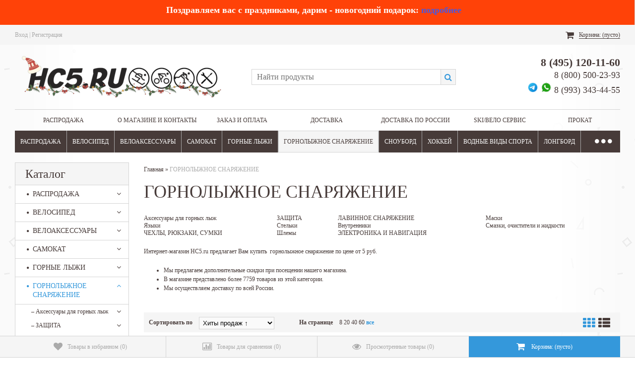

--- FILE ---
content_type: text/html; charset=utf-8
request_url: https://www.hc5.ru/category/gornolyzhnoye-snaryazhyeni/
body_size: 124855
content:
<!--[if lt IE 8]>	<html class="no-js lt-ie8">	<![endif]-->
<!--[if IE 8]>		<html class="no-js ie8">	<![endif]-->
<!--[if gt IE 8]>	<html class="no-js gt-ie8">	<![endif]-->
<!--[if !IE]><!-->	<html class="no-js">	<!--<![endif]-->
<head>
	<meta http-equiv="Content-Type" content="text/html; charset=utf-8" />
	<meta http-equiv="X-UA-Compatible" content="IE=edge" />
	
	<title>​ горнолыжное снаряжение купить со скидкой в интернет-магазине HC5</title>
	<meta name="Keywords" content="​ горнолыжное снаряжение, купить ​ горнолыжное снаряжение" />
	<meta name="Description" content="​Купить ​ горнолыжное снаряжение​ по низкой цене от 5 руб. со скидкой в интернет магазине HC5 с доставкой по Москве и России.​" />
	
	<meta name="viewport" content="width=device-width, initial-scale=1" />
    <meta name="HandheldFriendly" content="true" />
    
        <link rel="shortcut icon" href="/favicon.ico"/>
            <!-- rss -->
                <link rel="alternate" type="application/rss+xml" title="RSS &mdash; HC5.ru" href="https://www.hc5.ru/blog/rss/">        
	<!-- css -->
	<link href="/wa-data/public/site/themes/comfortbuy/wm-site/font-awesome/css/font-awesome.min.css" rel="stylesheet" type="text/css" />
	<link href="/wa-content/font/ruble/arial/fontface.css" rel="stylesheet" type="text/css" />	<link href="/wa-data/public/site/themes/comfortbuy/comfortbuy.css" rel="stylesheet" type="text/css" />
	<link href="/wa-data/public/shop/plugins/addgifts/css/all_0ba85c19fe2b6d04b3d75cdc6af15c4e.css" rel="stylesheet">
<link href="/wa-apps/shop/plugins/autobadge/css/frontend.min.css?1.7.7" rel="stylesheet">
 
	
	<!-- js -->
	<script type="text/javascript" src="/wa-data/public/site/themes/comfortbuy/wm-site/modernizr.min.js"></script>
	<script src="//ajax.googleapis.com/ajax/libs/jquery/1.11.1/jquery.min.js"></script>
    <script>window.jQuery || document.write('<script src="/wa-content/js/jquery/jquery-1.11.1.min.js"><\/script>')</script>
	<script type="text/javascript" src="/wa-content/js/jquery/jquery-migrate-1.2.1.min.js"></script>
    <script type="text/javascript" src="/wa-content/js/jquery-plugins/jquery.cookie.js"></script>
    <script type="text/javascript" src="/wa-data/public/site/themes/comfortbuy/jquery.jcarousel.min.js"></script>
        <script src="/wa-data/public/site/themes/comfortbuy/jquery.tagcanvas.min.js" type="text/javascript"></script>    <script defer async src="https://vk.com/js/api/openapi.js?162" type="text/javascript"></script>        <script type="text/javascript" src="/wa-content/js/jquery-ui/jquery.ui.core.min.js"></script>
    <script type="text/javascript" src="/wa-content/js/jquery-ui/jquery.ui.widget.min.js"></script>
    <script type="text/javascript" src="/wa-content/js/jquery-ui/jquery.ui.position.min.js"></script>
    <script type="text/javascript" src="/wa-content/js/jquery-ui/jquery.ui.autocomplete.min.js"></script>
<script type="text/javascript">
var sumbolrub = 1;$.comfortbuy = {
    auth_base_url: "/login/",
    auth_home_link: "<a class=\"auth-home-link\" href=\"/\">Вернуться на главную страницу</a>",
    auth_my_link: "<a href=\"/my/\">Перейти в личный кабинет</a> или ",            shop_url: "/",
        default_img_url: { dummy96: "/wa-data/public/site/themes/comfortbuy/img/dummy96.png" },
        soaring_visible_item: 3,
                                                                currency: {"code":"RUB","sign":"\u0440\u0443\u0431.","iso4217":"643","sign_html":"<span class=\"ruble\">\u20bd<\/span>","title":"\u0420\u043e\u0441\u0441\u0438\u0439\u0441\u043a\u0438\u0439 \u0440\u0443\u0431\u043b\u044c","name":[["rouble","roubles"],"rub.","r."],"frac_name":[["kopeck","kopecks"],"kop.","k."],"precision":2,"sign_position":1,"sign_delim":" ","decimal_point":",","frac_digits":2,"thousands_sep":" "},        autofit_visible_item: 5,        locale: {
        cong: "Поздравляем!", isauth: "Авторизация прошла успешно!",        remove: "Удалить", pcs: "шт.", empt: "пусто",        err_cnt_prd: "Столько товара нет в наличии!",
        showall: "Показать все"
    }
};
</script>

    <script type="text/javascript" src="/wa-data/public/site/themes/comfortbuy/comfortbuy.js"></script>
    <script src="/wa-apps/shop/plugins/addgifts/js/frontend.min.js?v=2.5.2"></script>
<script src="/wa-apps/shop/plugins/autobadge/js/jquerycountdowntimer/jquery.countdownTimer.min.js?1.7.7"></script>
<script src="/wa-apps/shop/plugins/autobadge/js/frontend.min.js?1.7.7"></script>
 
    <meta property="og:type" content="article">
<meta property="og:url" content="https://www.hc5.ru/category/gornolyzhnoye-snaryazhyeni/">
<meta property="og:title" content="​ горнолыжное снаряжение купить со скидкой в интернет-магазине HC5">
<meta property="og:description" content="​Купить ​ горнолыжное снаряжение​ по низкой цене от 5 руб. со скидкой в интернет магазине HC5 с доставкой по Москве и России.​">
<meta name="wa-expert-hash" content="0eec7ad9bde32b47101813913a655b1a0607105" />
<!-- Top.Mail.Ru counter -->
<script type="text/javascript">
var _tmr = window._tmr || (window._tmr = []);
_tmr.push({id: "3378544", type: "pageView", start: (new Date()).getTime()});
(function (d, w, id) {
  if (d.getElementById(id)) return;
  var ts = d.createElement("script"); ts.type = "text/javascript"; ts.async = true; ts.id = id;
  ts.src = "https://top-fwz1.mail.ru/js/code.js";
  var f = function () {var s = d.getElementsByTagName("script")[0]; s.parentNode.insertBefore(ts, s);};
  if (w.opera == "[object Opera]") { d.addEventListener("DOMContentLoaded", f, false); } else { f(); }
})(document, window, "tmr-code");
</script>
<noscript><div><img src="https://top-fwz1.mail.ru/counter?id=3378544;js=na" style="position:absolute;left:-9999px;" alt="Top.Mail.Ru" /></div></noscript>
<!-- /Top.Mail.Ru counter -->
<meta name="wa-expert-hash" content="0eec7ad9bde32b47101813913a655b1a0607105" />
 
    
    <!--[if lt IE 9]>
    <script>
    document.createElement('header');
    document.createElement('nav');
    document.createElement('section');
    document.createElement('article');
    document.createElement('aside');
    document.createElement('footer');
    document.createElement('figure');
    document.createElement('hgroup');
    document.createElement('menu');
    </script>
    <![endif]-->
    
    <!-- shop app css -->
<link href="/wa-data/public/shop/themes/comfortbuy/comfortbuy.shop.css" rel="stylesheet" type="text/css">

<!-- js -->
<script type="text/javascript" src="/wa-apps/shop/js/lazy.load.js"></script>
<script type="text/javascript" src="/wa-data/public/shop/themes/comfortbuy/comfortbuy.shop.js"></script>
    <script type="text/javascript" src="/wa-content/js/jquery-plugins/jquery.retina.min.js"></script>
    <script type="text/javascript">$(window).load(function(){ $('.da-slider img, .product-list img, ul[class^="products-slider-"] img, .product-image img, .product-info img, .cart img').retina()});</script>



<!-- plugin hook: 'frontend_head' -->

<style>.sf-label-disabled {color: #aaa!important;}</style><script type="text/javascript" src="/wa-apps/shop/plugins/smartfilters/js/theme.filters.min.js?v1.1.0"></script><link rel="stylesheet" href="/wa-apps/shop/plugins/storequickorder/css/storequickorder.css">
<style>
.storequickorder-button { background : #ababab !important; } 
/* Стиль отвечающий за кнопку "Заказать" в диалоговом окне */
#storequickorder input.submit-button {
   /* width: 96%; margin-left: 2%; - кнопка во всю ширину */
}


/* Стиль названий полей в диалоговом окне */
#storequickorder div.wa-name {
    /* text-align: right; - прижимает название к праву */
}
</style>
<script  type="text/javascript" src="/wa-apps/shop/plugins/storequickorder/js/storequickorder.js">
</script><script  type="text/javascript">
function storequickorder_event_order_created() {
    //yaCounterXXXXXX.reachGoal('TARGET_NAME');
    //return true;
}
$(function(){ $.storequickorder.setOptions({always_show_active_button : false,button_name : "Купить в 1 клик",button_cart_name : "Купить в 1 клик",button_name_not_available : "Купить в 1 клик",window_vert_align : true,window_style_position_absolute : false,window_margin_top : "200",check_stock_delay : "200",yaCounter_enabled : 1,ga_enabled : 1,yaCounter_id : "11020309",yaCounter_target_name : "ONE_CLICK_BUY",ga_id : "UA-27274707-3",ga_target_name : "ONE_CLICK_BUY"}) });</script><link rel="stylesheet" href="/wa-apps/shop/plugins/smartsearch/css/themes/base/jquery.ui.all.css">
<link rel="stylesheet" href="/wa-apps/shop/plugins/smartsearch/css/themes/base/jquery.ui.theme.css">
<script type="text/javascript" src="/wa-content/js/jquery-ui/jquery.ui.core.min.js"></script>
<script type="text/javascript" src="/wa-content/js/jquery-ui/jquery.ui.widget.min.js"></script>
<script type="text/javascript" src="/wa-content/js/jquery-ui/jquery.ui.position.min.js"></script>
<script type="text/javascript" src="/wa-content/js/jquery-ui/jquery.ui.autocomplete.min.js"></script>

<style>
    .ui-autocomplete{
        width:  auto !important;
        z-index: 9999 !important;
    }
    .autocomplete_img{
        float: left;
    }
    .autocomplete_content{
        padding-left: 5px;
        float: left;
        width: 300px;
    }
    .autocomplete_clear{
        clear: both
    }
    a.autocomplete_link{
        color: #000000 !important;
    }
    a.autocomplete_link:hover{
        color:  !important;
    }
    .autocomplete_price{
        color: #FF0000;
        font-weight: bold;
    }
</style>

<script>
    jQuery(function ($) {
        $(document).ready(function () {
            if ($("#search").length > 0) {
                $('#search').autocomplete({
                    delay: 500,
                    minLength: parseInt('2'),
                    source: function (request, response) {
                        request.term = request.term.replace(/^\s+|\s+$/g, '');
                        var query = request.term.replace(/\s+/g, '+');
                        $.ajax({
                            url: '/smartsearch/',
                            data: {
                                term: query
                            },
                            type: "GET",
                            dataType: "json",
                            success: function (data) {
                                if (data.status == 'ok') {
                                    var items = $.map(data.data, function (item) {
                                        var img = '';
                                        if (item.img_url) {
                                            img = '<img src="' + item.img_url + '" />';
                                        }
                                        return {
                                            label: item.name,
                                            value: item.name,
                                            url: item.frontend_url,
                                            text: '<div class="autocomplete_img">' + img + '</div>\
                                                <div class="autocomplete_content">\
                                                <span class="autocomplete_name">' + item.name + '</span>\
                                                <span class="autocomplete_price">' + item.price_str + '</span>\
                                                </div>\
                                                <br class="autocomplete_clear"/>'
                                        }
                                    });
                                    response(items);
                                }
                            }
                        });
                    },
                    select: function (event, ui) {
                        location.href = ui.item.url;
                    }
                }).data("autocomplete")._renderMenu = function (ul, items) {
                    $.each(items, function (index, item) {
                        $('<li></li>')
                                .data('item.autocomplete', item)
                                .append('<a href="' + item.url + '">' + item.text + '</a>')
                                .appendTo(ul);
                    });
                };
            }
        });
    });
</script><style>
	.filter-link:link,
	.filter-link:visited,
	.filter-link:hover,
	.filter-link:active,

	.seofilter-link:link,
	.seofilter-link:visited,
	.seofilter-link:hover,
	.seofilter-link:active{
		color: inherit !important;
		font: inherit !important;
		text-decoration: inherit !important;
		cursor: inherit !important;
		border-bottom: inherit !important;
	}
</style>
<script defer src="/wa-apps/shop/plugins/seofilter/assets/frontend.js?v=2.43.3"></script>

<script>
	(function () {
		var onReady = function (callback) {
			if (document.readyState!='loading') {
				callback();
			}
			else if (document.addEventListener) {
				document.addEventListener('DOMContentLoaded', callback);
			}
			else {
				document.attachEvent('onreadystatechange', function () {
					if (document.readyState=='complete') {
						callback();
					}
				});
			}
		};

		window.seofilter_init_data = {
			category_url: "\/category\/gornolyzhnoye-snaryazhyeni\/",
			filter_url: "",
			current_filter_params: [],
			keep_page_number_param: false,
			block_empty_feature_values: false,

			price_min: 0,
			price_max: 0,

			excluded_get_params: [],

			yandex_counter_code: "11020309",

			feature_value_ids: false,
			stop_propagation_in_frontend_script: true
		};

		onReady(function() {
			window.seofilterInit($, window.seofilter_init_data);
		});
	})();
</script>
<script>if (typeof shop_addgifts__frontend == 'undefined') {
            document.addEventListener('DOMContentLoaded', function () {
                shop_addgifts__frontend.base_url = '/';
            })
        } else {
            shop_addgifts__frontend.base_url = '/';
        } 
        </script><script>(function($){$(function(){$.autobadgeFrontend.init({update:'/autobadge/update/',forceParentVisible:'',delayLoading:'',delayLoadingAjax:'',forceParentRelative:'1',showLoader:'1'});});})(jQuery);</script><style>.smartsku_plugin-product ul.skus li {margin: 0;} .smartsku_plugin-product .smartsku-feature-value {margin-top:1em;padding-left:5px;} .smartsku_plugin-product .inline-select a.smartsku_plugin-feature-grey{color: #ccc !important; border-color: #efefef !important;} .smartsku_plugin-product .inline-select:not(.color) a.smartsku_plugin-feature-grey {background-color: #efefef !important;} .smartsku_plugin-product .inline-select a.smartsku_plugin-feature-grey:hover{color:#ccc !important;} .smartsku_plugin-product .inline-select a.smartsku_plugin-feature-grey:visited{color:#ccc !important;} .smartsku_plugin-product .inline-select.color a.smartsku_plugin-feature-grey{border-color: #ccc !important;opacity: 0.6;} .smartsku_plugin-product option.smartsku_plugin-feature-grey{color: #777 !important; border-color: #cacaca !important; background-color: #cacaca;} .smartsku_plugin-product .inline-select a.smartsku_plugin-feature-hide {display: none !important;} .smartsku_plugin-product option.smartsku_plugin-feature-hide {display: none !important;} .smartsku_plugin-product .smartsku_plugin-feature-hide {display: none !important;}  .smartsku_plugin-product .skus .smartsku_plugin-feature-grey { color: #d4d3d3 !important; text-decoration: line-through;} .smartsku_plugin-product .skus .smartsku_plugin-feature-grey .price, .smartsku_plugin-product .skus .smartsku_plugin-feature-grey span.price {font-weight: bold; color: #ccc !important; font-size: 100%;} </style><link href="/wa-apps/shop/plugins/smartsku/css/smartskuDefaultFrontend.css" rel="stylesheet" type="text/css"><script type="text/javascript">var shop_smartsku_wa_url = "/";</script><script type="text/javascript" src="/wa-apps/shop/plugins/smartsku/js/smartskuPluginProduct.min.js"></script><!--kmgtm plugin SETTINGS-->
<script src="/wa-apps/shop/plugins/kmgtm/js/kmgtm.min.js?v1.6.3" type="application/javascript" data-script-exception="1"></script>
<script data-script-exception="1">
(function(){
    Kmgtm.init({"settings":{"enable_for_domain":"1","onestep_checkout":"0","onestep_path":"","do_not_send_checkout_steps":"0","respect_previous_steps":"0","use_gtm":1,"gtm_id":"GTM-TZVZSC6","gtm_manual":"0","add_datalayer":"1","datalayer_name":"dataLayer","gtm_ee":1,"gtm_type":"1","gtm_logged":"1","gtm_userid":"0","gtm_usergroup":"0","gtm_ecom_data":"1","gtm_ecom_data_id_template":"{{product_id}}","ua_id":"UA-27274707-3","crossselling_count":12,"upselling_count":12,"refund_button_ids":"delete, refund","quicklook":".fprview-more-info","productclick":"[data-kmgtm=\"product-click\"], #product-list .product-list li a, .related .product-list li a, .product-list li a","product":"[data-kmgtm=\"product\"], #product-list .product-list li, .related .product-list li, .product-list li","categoryname":"[data-kmgtm=\"category-name\"], .category-name","all_categories":"0","brand":"proizvoditel","revenue":{"products":"1","shipping":"1"},"affiliate":"","product_name_mask":"{{name}}","add_variant":"0","include_services":"0","yaid":"11020309","mailid":"","tmr_list_id":"","fb_user_data":{"em":"0","fn":"0","ln":"0","ph":"0","ge":"0","db":"0"},"vk_price_id":"","ua_ee":0,"click_selector":"[data-kmgtm=\"product-click\"], #product-list .product-list li a, .related .product-list li a, .product-list li a","product_selector":"[data-kmgtm=\"product\"], #product-list .product-list li, .related .product-list li, .product-list li","category_selector":"[data-kmgtm=\"category-name\"], .category-name","quicklook_selector":0,"ua_additional_code":0,"ua_additional_code_before":0,"ua_remarketing":0,"default_ua_exist":false,"currency_code":"RUB"},"url":"\/kmgtm\/changepurchase","url_order":"\/kmgtm\/getpurchase","checkout_version":1,"url_checkout_step":"\/kmgtm\/checkoutstep"});
})();
</script>
<!--/kmgtm plugin SETTINGS-->

<!--kmgtm plugin DATALAYER-->
<script data-script-exception="1">
window.dataLayer = window.dataLayer || [];
Kmgtm.GTM.pushData({"kmgtm.currency":"RUB"});
Kmgtm.GTM.pushData({"page_category":"category"});
Kmgtm.GTM.pushData({"user_status":"not logged"});
Kmgtm.GTM.pushData({"kmgtm.uaId":"UA-27274707-3"});
Kmgtm.GTM.eventSend('kmgtm.DATALAYER');
</script>
<!--/kmgtm plugin DATALAYER-->

<!--kmgtm plugin ADWORDS-->
<script data-script-exception="1">
Kmgtm.GTM.pushData({"ecomm_pagetype":"category"});
Kmgtm.GTM.pushData({"ecomm_category":"ГОРНОЛЫЖНОЕ СНАРЯЖЕНИЕ"});
Kmgtm.GTM.eventSend('kmgtm.ADWORDS');
</script>
<!--/kmgtm plugin ADWORDS-->

<!--kmgtm plugin FB-->
<script data-script-exception="1">
Kmgtm.GTM.eventSend('kmgtm.FB');
</script>
<!--/kmgtm plugin FB-->

<!--kmgtm plugin YA-->
<script data-script-exception="1">
Kmgtm.GTM.pushData({"kmgtm.yaId":"11020309"});
Kmgtm.GTM.pushData({"kmgtm.yaClientId":""});
Kmgtm.GTM.eventSend('kmgtm.YA');
</script>
<!--/kmgtm plugin YA-->

<!--kmgtm plugin GTM-->
<script data-script-exception="1">
window['dataLayer'] = window['dataLayer'] || [];
/* GA hack */
if (window['GoogleAnalyticsObject'] === undefined) {
    window['GoogleAnalyticsObject'] = 'ga';
    window['ga'] = window['ga'] || function() {
        (window['ga'].q = window['ga'].q || []).push(arguments)
    };
}
/* Google Tag Manager // KMGTM */
(function(w,d,s,l,i){w[l]=w[l]||[];w[l].push({'gtm.start':
new Date().getTime(),event:'gtm.js'});var f=d.getElementsByTagName(s)[0],
j=d.createElement(s),dl=l!='dataLayer'?'&l='+l:'';j.async=true;j.src=
'https://www.googletagmanager.com/gtm.js?id='+i+dl;f.parentNode.insertBefore(j,f);
})(window,document,'script','dataLayer','GTM-TZVZSC6');
/* End Google Tag Manager // KMGTM */
Kmgtm.GTM.addImpressions([{"name":"Защитные шорты ProSurf PS05 Protection Short","id":22257,"position":1,"category":"ЗАЩИТА","price":6993,"brand":"ProSurf","list":"ГОРНОЛЫЖНОЕ СНАРЯЖЕНИЕ"},{"name":"Защитная куртка ProSurf PS08 Back Protector Jacket","id":22261,"position":2,"category":"ЗАЩИТА","price":17192,"brand":"ProSurf","list":"ГОРНОЛЫЖНОЕ СНАРЯЖЕНИЕ"},{"name":"Защитные шорты c боковинами ProSurf PS04 Protection Short D3O Complete","id":54709,"position":3,"category":"ЗАЩИТА","price":8200,"brand":"ProSurf","list":"ГОРНОЛЫЖНОЕ СНАРЯЖЕНИЕ"},{"name":"Сушка для ботинок\/перчаток Therm-ic Refresher V2 (EU) с ультрафиолетом и таймером","id":42810,"position":4,"category":"Therm-ic Обогрев","price":9990,"brand":"Therm-ic","list":"ГОРНОЛЫЖНОЕ СНАРЯЖЕНИЕ"},{"name":"Тиски Holmenkol для горных лыж из 3 частей Superproplus Worldcup (24432)","id":20129,"position":5,"category":"Тиски","price":25990,"brand":"Holmenkol","list":"ГОРНОЛЫЖНОЕ СНАРЯЖЕНИЕ"}]);Kmgtm.GTM.addImpressions([{"name":"Рюкзак Fischer Backpack Race 55L (Z03522)","id":97295,"position":6,"category":"ЧЕХЛЫ, РЮКЗАКИ, СУМКИ","price":12990,"brand":"Fischer","list":"ГОРНОЛЫЖНОЕ СНАРЯЖЕНИЕ"},{"name":"Защита коленей ProSurf PS01 Knee Protector","id":22258,"position":7,"category":"ЗАЩИТА","price":4900,"brand":"ProSurf","list":"ГОРНОЛЫЖНОЕ СНАРЯЖЕНИЕ"},{"name":"Рюкзак Fischer Backpack Race 55L (Z03520)","id":28291,"position":8,"category":"ЧЕХЛЫ, РЮКЗАКИ, СУМКИ","price":12990,"brand":"Fischer","list":"ГОРНОЛЫЖНОЕ СНАРЯЖЕНИЕ"},{"name":"Рюкзак Fischer Backpack Race 70L (Z05222)","id":97296,"position":9,"category":"ЧЕХЛЫ, РЮКЗАКИ, СУМКИ","price":13990,"brand":"Fischer","list":"ГОРНОЛЫЖНОЕ СНАРЯЖЕНИЕ"},{"name":"Лавинный рюкзак Scott Guide AP 20 Kit Orange\/Grey","id":103372,"position":10,"category":"Рюкзаки","price":61900,"brand":"Scott","list":"ГОРНОЛЫЖНОЕ СНАРЯЖЕНИЕ"}]);Kmgtm.GTM.addImpressions([{"name":"Бустер для горнолыжного ботинка Shred Booster Ski Strap Hard (World Cup) black","id":54573,"position":11,"category":"Аксессуары для горных лыж","price":7990,"brand":"Shred","list":"ГОРНОЛЫЖНОЕ СНАРЯЖЕНИЕ"},{"name":"Парафин сервисный в гранулах Holmenkol Universal Wax Pastille Pink 5 kg (2005100000)","id":20073,"position":12,"category":"Мази и инструменты для сервиса","price":14990,"brand":"Holmenkol","list":"ГОРНОЛЫЖНОЕ СНАРЯЖЕНИЕ"},{"name":"Тиски Swix профессиональные набор из 3 частей 50 мм World Cup (T0149-50)","id":21788,"position":13,"category":"Тиски","price":18050,"brand":"Swix","list":"ГОРНОЛЫЖНОЕ СНАРЯЖЕНИЕ"},{"name":"Рюкзак Fischer Backpack Race 40L (Z01322)","id":97294,"position":14,"category":"ЧЕХЛЫ, РЮКЗАКИ, СУМКИ","price":11893,"brand":"Fischer","list":"ГОРНОЛЫЖНОЕ СНАРЯЖЕНИЕ"},{"name":"Смазочный утюг Swix Economy 220V (T77220)","id":21718,"position":15,"category":"Утюги","price":6990,"brand":"Swix","list":"ГОРНОЛЫЖНОЕ СНАРЯЖЕНИЕ"}]);Kmgtm.GTM.addImpressions([{"name":"Сушка для ботинок\/перчаток Therm-ic Dryer V2 (EU)","id":42809,"position":16,"category":"Therm-ic Обогрев","price":5500,"brand":"Therm-ic","list":"ГОРНОЛЫЖНОЕ СНАРЯЖЕНИЕ"},{"name":"Парафин Holmenkol Betamix 150g red (24111)","id":19996,"position":17,"category":"Базовые парафины","price":2590,"brand":"Holmenkol","list":"ГОРНОЛЫЖНОЕ СНАРЯЖЕНИЕ"},{"name":"Защитный жилет ProSurf PS07 Back Protector Vest D3O XXS-XL","id":104492,"position":18,"category":"ЗАЩИТА","price":10493,"brand":"ProSurf","list":"ГОРНОЛЫЖНОЕ СНАРЯЖЕНИЕ"},{"name":"Шлем Head Downforce JR speedblue (2025)","id":111628,"position":19,"category":"Шлемы зимние","price":17432,"brand":"Head","list":"ГОРНОЛЫЖНОЕ СНАРЯЖЕНИЕ"},{"name":"Рюкзак Head Boot Backpack 35L black\/anthracite","id":111996,"position":20,"category":"ЧЕХЛЫ, РЮКЗАКИ, СУМКИ","price":4200,"brand":"Head","list":"ГОРНОЛЫЖНОЕ СНАРЯЖЕНИЕ"}]);Kmgtm.GTM.addImpressions([{"name":"Сумка Head Rebels Travelbag Racing 120 л black\/white\/speed blue (2024)","id":104960,"position":21,"category":"ЧЕХЛЫ, РЮКЗАКИ, СУМКИ","price":21400,"brand":"Head","list":"ГОРНОЛЫЖНОЕ СНАРЯЖЕНИЕ"},{"name":"Малый тренировочный рюкзак Head Rebels Racing Backpack S (2025)","id":111984,"position":22,"category":"ЧЕХЛЫ, РЮКЗАКИ, СУМКИ","price":15234,"brand":"Head","list":"ГОРНОЛЫЖНОЕ СНАРЯЖЕНИЕ"},{"name":"Липучка для горных лыж Fischer Ski Fix (1 шт) (Z07913)","id":14563,"position":23,"category":"Аксессуары для горных лыж","price":350,"brand":"Fischer","list":"ГОРНОЛЫЖНОЕ СНАРЯЖЕНИЕ"},{"name":"Шлем Shred Basher black","id":53728,"position":24,"category":"Шлемы зимние","price":15195,"brand":"Shred","list":"ГОРНОЛЫЖНОЕ СНАРЯЖЕНИЕ"},{"name":"Чехол для лыж Head Rebels Double Skibag на колесах 203 black\/white\/speedblue (2024)","id":105515,"position":25,"category":"ЧЕХЛЫ, РЮКЗАКИ, СУМКИ","price":20990,"brand":"Head","list":"ГОРНОЛЫЖНОЕ СНАРЯЖЕНИЕ"}]);Kmgtm.GTM.addImpressions([{"name":"Сумка для ботинок Fischer SkiBootBag Alpine Eco (Z03222)","id":97512,"position":26,"category":"ЧЕХЛЫ, РЮКЗАКИ, СУМКИ","price":2290,"brand":"Fischer","list":"ГОРНОЛЫЖНОЕ СНАРЯЖЕНИЕ"},{"name":"Чехол для сноубордов Head Travel Boardbag","id":105869,"position":27,"category":"ЧЕХЛЫ, РЮКЗАКИ, СУМКИ","price":19270,"brand":"Head","list":"ГОРНОЛЫЖНОЕ СНАРЯЖЕНИЕ"},{"name":"Шлем Head Downforce white (2026)","id":111627,"position":28,"category":"Шлемы зимние","price":26790,"brand":"Head","list":"ГОРНОЛЫЖНОЕ СНАРЯЖЕНИЕ"},{"name":"Накладки на ботинки Sidas Ski Boot Traction black","id":54425,"position":29,"category":"Аксессуары для горных лыж","price":4900,"brand":"Sidas","list":"ГОРНОЛЫЖНОЕ СНАРЯЖЕНИЕ"},{"name":"Чехол для лыж Fischer Skicase 2 Pair Alpine Race Wheels - 195 (Z11821)","id":28295,"position":30,"category":"ЧЕХЛЫ, РЮКЗАКИ, СУМКИ","price":13990,"brand":"Fischer","list":"ГОРНОЛЫЖНОЕ СНАРЯЖЕНИЕ"}]);
Kmgtm.GTM.eventSend('kmgtm.GTM');
</script>
<!--/kmgtm plugin GTM-->
            <link rel="stylesheet" href="/wa-apps/shop/plugins/buy1click2/css/buy1click2_fonts.css?v=1.3.1" />
        <link rel="stylesheet" href="/wa-apps/shop/plugins/buy1click2/css/buy1click2.css?v=1.3.1" />
    <link rel="stylesheet" href="/wa-apps/shop/plugins/buy1click2/css/style_www.hc5.ru__.css?v=1.3.1.1749561332" />
    <script>
        window.shop_buy1click2_config = {"wa_url":"\/","form_url":"\/buy1click2\/form\/","update_form_url":"\/buy1click2\/update_state\/","send_form_url":"\/buy1click2\/send_form\/","ping_form_url":"\/buy1click2\/ping_form\/","close_form_url":"\/buy1click2\/close\/","send_channel_address_url":"\/buy1click2\/request_channel_code\/","send_channel_code_url":"\/buy1click2\/validate_channel_code\/","is_increase_plugin_enabled":false};
        window.shop_buy1click2_dadata = {"api_key":"","use_address_city_hints":false,"address_street_field_id":"","postal_code_field_id":"","use_company_hints":false,"company_inn_field_id":"","company_name_field_id":"","company_legal_address_field_id":"","company_kpp_field_id":"","company_ogrn_field_id":""};
    </script>
                        <link href="/wa-apps/shop/plugins/buy1click2/js/vendor/formstyler/jquery.formstyler.css" rel="stylesheet" />
                <script src="/wa-apps/shop/plugins/buy1click2/js/vendor/formstyler/jquery.formstyler.js" defer></script>
        <script src="/wa-apps/shop/plugins/buy1click2/assets/frontend.bundle.js?v=1.3.1" defer></script>
    <script src="/wa-apps/shop/plugins/buy1click2/js/buy1click2.js?v=1.3.1" defer></script>
        




















    
                            
            
            
        
        
                







<style type="text/css">body, input, textarea { color: #473b39; }html { background: url("/wa-data/public/site/themes/comfortbuy/img/bg/geometry.png"); }body { background: url("/wa-data/public/site/themes/comfortbuy/img/bgb_whiteTD.png"); background-position: center top; background-repeat: repeat-y; }legend { background: #fff; border-color: #d4d4d4; *background: none; }fieldset { border-color: #d4d4d4; background: #f5f5f5; }blockquote { color: #473b39; background: #f5f5f5; border-color: #d4d4d4; }hr { background: #f5f5f5; }a { color: #473b39; }a:visited { color: #473b39; }a:hover { color: #3498db; }a.hint, a.type1 { color: #aaa; }a.hint:hover, a.type1:hover { color: #3498db; }a.type2 { color: #3498db; }a.type2:hover { color: #473b39; }a.type3 { color: #fff; }a.type3:hover { color: #3498db; }a.type4 { color: #473b39; }a.type4:hover { color: #473b39; }a.type5 { color: #fff; }a.type5:hover { color: #473b39; }.bg-top-line, .bg-bottom-line { background: #f5f5f5; }.caption { border-color: #d4d4d4; }input[type='submit'], input[type='button'] { background: #95c11f; color: #fff; }input[type='submit'].back, input[type='button'].back { background: #aaa; }input[type='submit']:hover, input[type='button']:hover { background: #3498db; }input[type='submit'][disabled="disabled"], input[type='button'][disabled="disabled"],input[type='submit'][disabled="disabled"]:hover, input[type='button'][disabled="disabled"]:hover { background: #e5e5e5; }select, textarea, input[type="text"], input[type="password"], input[type="email"] { border-color: #d4d4d4; outline-color: #3498db; }a.button { background: #473b39; color: #fff; }a.button.back { background: #aaa; }a.button:hover { background: #3498db; }.wrapper-top .auth,.wrapper-top .auth a { color: #aaa; }.wrapper-top .auth a:hover { color: #3498db; }.wrapper-top .currency-toggle { color: #aaa; }.wrapper-top .currency-toggle select { background: #fafafa; border-color: #d4d4d4; color: #aaa; }.wrapper-top .currency-toggle { border-right-color: #d4d4d4; }.wrapper-top ul.wa-apps li a,.wrapper-bottom .shop li a,.wrapper-bottom .apps li a,.wrapper-bottom ul li,.wrapper-bottom ul li a { color: #473b39; }.wrapper-top ul.wa-apps li a { border-right-color: #d4d4d4; }.wrapper-top ul.wa-apps li.selected a,.wrapper-top ul.wa-apps li a:hover,.wrapper-top ul.wa-apps li.selected a:hover,.wrapper-bottom .shop li.selected a,.wrapper-bottom .apps li.selected a { color: #3498db; }.wrapper-top #cart a { background: #3498db; color: #fff; }.wrapper-top div#cart.empty a { background: none; color: #473b39; }.wrapper-lt-ie8 .logo p.first,.wrapper-top .logo p.first { color: #473b39; }.wrapper-lt-ie8 .logo p.first:before,.wrapper-top .logo p.first:before { border-bottom-color: #aaa; }.wrapper-lt-ie8 .logo p.first span.letter,.wrapper-top .logo p.first span.letter { background: #fff; }.wrapper-lt-ie8 .logo p.last,.wrapper-top .logo p.last { color: #aaa; }.wrapper-lt-ie8 .logo a img[src*="comfortbuy_logo.png"], .wrapper-top .logo a img[src*="comfortbuy_logo.png"] { background: #3498db; }.wrapper-top .infopages-search.border-bottom,.wrapper-top .infopages-search { border-color: #d4d4d4;  }.wrapper-top #search,.wrapper-top #search-m,.wrapper-top .header-info #search,.wrapper-top .search-button { border-color: #d4d4d4; }.wrapper-top .search-button{ background: #f5f5f5; }.wrapper-top .search-button { color: #3498db; }ul#page-list a { color: #473b39; }ul#page-list > li:hover > div > a,ul#page-list > li.selected > div > a{ color: #3498db; border-top-color: #3498db; }ul#page-list > li > div > ul { border-color: #d4d4d4; background: #f5f5f5; }ul#page-list > li > div > ul > li { border-color: #d4d4d4; }ul#page-list > li > div > ul > li.selected:before,ul#page-list > li > div > ul > li:hover:before { border-color: #d4d4d4; }ul#page-list > li > div > ul > li.selected,ul#page-list > li > div > ul > li:hover { background: #3498db; }ul#page-list > li > div > ul > li.selected > a,ul#page-list > li > div > ul > li:hover > a { color: #fff; }ul#page-list > li > div > ul > li > ul { border-color: #d4d4d4; border-top-color: #3498db; background: #f5f5f5; }ul#page-list > li:hover > div > ul:before { border-color: transparent transparent #d4d4d4; }ul#page-list > li > div > ul > li > ul:after,ul#page-list > li > div > ul > li > ul:before { border-color: #d4d4d4; }ul#page-list > li > div > ul > li > a:after { border-color: #d4d4d4; }ul#page-list > li > div > ul > li > ul > li:hover > a,ul#page-list > li > div > ul > li > ul > li.selected>a { color: #3498db; }ul.comfortbuy-horizontal-tree { background: #473b39; }ul.comfortbuy-horizontal-tree a { color: #473b39; }ul.comfortbuy-horizontal-tree>li { border-color: #aaa; }ul.comfortbuy-horizontal-tree>li>a { color: #fff; border-color: #473b39; }ul.comfortbuy-horizontal-tree>li.selected>a,ul.comfortbuy-horizontal-tree>li:hover>a { background: #f5f5f5; color: #473b39; border-color: #d4d4d4; }ul.comfortbuy-horizontal-tree>li.dots span { color: #fff; border-color: #473b39; }ul.comfortbuy-horizontal-tree>li.dots:hover span { background: #f5f5f5; color: #3498db; border-color: #d4d4d4; }ul.comfortbuy-horizontal-tree>li.parent:hover>a:after { background: #f5f5f5; }ul.comfortbuy-horizontal-tree>li.dots:hover span:after { background: #f5f5f5; }ul.horizontal-tree-zero li.dots>ul { border-top-color: #d4d4d4 !important; }ul.horizontal-tree-zero>li.dots>ul>li { background: #f5f5f5 !important; }ul.horizontal-tree-zero>li.dots>ul>li:hover>a,ul.horizontal-tree-zero>li.dots>ul>li.selected>a { color: #3498db; }ul.horizontal-tree-zero>li.dots>ul>li.selected>a:after,ul.horizontal-tree-zero>li.dots>ul>li>a:after { border-color: #d4d4d4; }ul.horizontal-tree-zero>li>ul { border-bottom-color: #d4d4d4; border-top-color: #3498db; background: #f5f5f5; }ul.horizontal-tree-zero>li>ul:before,ul.horizontal-tree-zero>li>ul:after { border-color: #d4d4d4; }ul.horizontal-tree-zero>li>ul>li,ul.horizontal-tree-zero>li>ul>li>a { background: #f5f5f5; border-color: #d4d4d4; }ul.horizontal-tree-zero>li>ul>li.aselected>a,ul.horizontal-tree-zero>li>ul>li.selected>a,ul.horizontal-tree-zero>li>ul>li:hover>a { background: #3498db; color: #fff; }ul.horizontal-tree-zero>li>ul>li.selected:after { background: #fff; }ul.horizontal-tree-zero>li>ul>li>a:after,ul.horizontal-tree-zero>li>ul>li>a:before { border-color: #d4d4d4; }ul.horizontal-tree-zero>li>ul>li.selected>a>i.cb-minus,ul.horizontal-tree-zero>li>ul>li.parent:hover>a>i.cb-minus { border-color: transparent transparent transparent #3498db; }ul.horizontal-tree-zero>li>ul>li>ul { background: #f5f5f5; border-color: #d4d4d4; }ul.horizontal-tree-zero>li>ul>li>ul:before { background: #fff; border-color: #d4d4d4; }ul.horizontal-tree-zero>li>ul>li>ul a:hover,ul.horizontal-tree-zero>li>ul>li>ul li.selected>a { color: #3498db; }ul.horizontal-tree-zero>li>ul>li>ul>li>ul { border-color: #d4d4d4; }ul.horizontal-tree-one>li.dots>ul>li:hover { background: transparent; border-color: #d4d4d4; }ul.horizontal-tree-one>li.dots>ul>li:hover>a { color: #3498db; }ul.horizontal-tree-one>li.dots>ul>li:hover>a:after { border-color: #d4d4d4; }ul.horizontal-tree-one ul { border-color: #d4d4d4; background: #f5f5f5; }ul.horizontal-tree-one>li>ul>li { border-color: #d4d4d4; }ul.horizontal-tree-one>li>ul>li.selected:before,ul.horizontal-tree-one>li>ul>li:hover:before { border-color: #d4d4d4; }ul.horizontal-tree-one>li>ul>li.selected,ul.horizontal-tree-one>li>ul>li:hover { background: #3498db; }ul.horizontal-tree-one>li>ul>li.selected>a,ul.horizontal-tree-one>li>ul>li:hover>a { color: #fff; }ul.horizontal-tree-one>li>ul>li>ul { border-top-color: #3498db; }ul.horizontal-tree-one>li>ul>li>ul:after,ul.horizontal-tree-one>li>ul>li>ul:before { border-color: #d4d4d4; }ul.horizontal-tree-one>li>ul>li>a:after { border-color: #d4d4d4; }ul.horizontal-tree-one>li>ul>li>ul>li:hover>a,ul.horizontal-tree-one>li>ul>li>ul>li.selected>a { color: #3498db; }ul.horizontal-tree-two>li>ul { border-color: #d4d4d4; background: #f5f5f5; }ul.horizontal-tree-two>li.dots>ul>li>a:after,ul.horizontal-tree-two>li>ul>li>ul { border-color: #d4d4d4; }ul.horizontal-tree-two>li>ul>li>a:hover,ul.horizontal-tree-two>li>ul>li.selected>a,ul.horizontal-tree-two>li>ul>li>ul>li>a:hover,ul.horizontal-tree-two>li>ul>li>ul>li.selected>a,ul.horizontal-tree-two>li>ul>li>ul>li li>a:hover,ul.horizontal-tree-two>li>ul>li>ul>li li.selected>a{ color: #3498db; }.shop-category .caption { background: #f5f5f5; border-color: #d4d4d4; }ul.comfortbuy-vertical-tree,ul.comfortbuy-vertical-tree>li { border-color: #d4d4d4; }ul.comfortbuy-vertical-tree li { background: #fff; }ul.comfortbuy-vertical-tree a { color: #473b39; }ul.vertical-tree-zero,ul.vertical-tree-zero>li,ul.vertical-tree-zero>li>ul { border-color: #d4d4d4; }ul.vertical-tree-zero li.selected>span.grower,ul.vertical-tree-zero li.selected>a { color: #3498db; }ul.vertical-tree-zero a:hover { background: #e5e5e5; color: #473b39; }ul.vertical-tree-one>li.selected,ul.vertical-tree-one>li:hover { background: #3498db; }ul.vertical-tree-one>li.selected>a,ul.vertical-tree-one>li:hover>a { color: #fff; }ul.vertical-tree-one>li>ul { background: #fff; border-top-color: #3498db; border-bottom-color: #d4d4d4; }ul.vertical-tree-one>li>ul:before,ul.vertical-tree-one>li>ul>li { border-color: #d4d4d4; }ul.vertical-tree-one>li>ul>li>a { border-color: #fff; }ul.vertical-tree-one>li>ul>li.selected>a,ul.vertical-tree-one>li>ul>li:hover>a { border-color: #f5f5f5; }ul.vertical-tree-one>li>ul>li>a:before { border-color: #d4d4d4; }ul.vertical-tree-one>li>ul>li.selected,ul.vertical-tree-one>li>ul>li:hover { background: #f5f5f5; }ul.vertical-tree-one>li>ul>li.selected:after, ul.vertical-tree-one>li>ul>li:hover:after,ul.vertical-tree-one>li>ul>li.selected:before, ul.vertical-tree-one>li>ul>li:hover:before { border-color: #d4d4d4; }ul.vertical-tree-one>li>ul>li:hover>a { color: #473b39; }ul.vertical-tree-one>li>ul>li:hover>a:after { background: #f5f5f5;  }ul.vertical-tree-one>li>ul>li>ul { background: #f5f5f5; border-color: #d4d4d4; }ul.vertical-tree-one>li>ul>li>ul>li { background: #f5f5f5; }ul.vertical-tree-one>li>ul>li>ul>li.selected>a,ul.vertical-tree-one>li>ul>li>ul>li:hover>a { color: #3498db; }ul.vertical-tree-two ul li { background: #f5f5f5; }ul.vertical-tree-two>li.selected,ul.vertical-tree-two>li:hover,ul.vertical-tree-two>li.parent:hover>a:after { background: #f5f5f5; }ul.vertical-tree-two>li.selected>a,ul.vertical-tree-two>li:hover>a { color: #473b39; }ul.vertical-tree-two>li>ul { border-color: #d4d4d4; background: #f5f5f5; }ul.vertical-tree-two>li>ul>li>a:hover,ul.vertical-tree-two>li>ul>li.selected>a { color: #3498db; }ul.vertical-tree-two>li>ul>li>ul { border-color: #d4d4d4; }ul.vertical-tree-two>li>ul>li>ul li>a:hover,ul.vertical-tree-two>li>ul>li>ul li.selected>a { color: #3498db; }.jcarousel-prev i, .jcarousel-next i { color: #aaa; }.jcarousel-prev:hover i, .jcarousel-next:hover i { color: #3498db; }.jcarousel-prev-disabled:hover i, .jcarousel-next-disabled:hover i,.jcarousel-prev-disabled i, .jcarousel-next-disabled i { color: #e5e5e5; }.last-posts span.datetime,.caption.home span { color: #aaa; }.nivo-directionNav a { color: #3498db; }.nivo-controlNav a { background: #3498db; }.nivo-controlNav a.active:after { background: #fff; }#wm-site p { color: #aaa; }#main-addition { background: #fff; }.main-addition-menu { border-color: #d4d4d4; background: #f5f5f5; }.main-addition-menu ul li.border-right { border-color: #d4d4d4; }.main-addition-menu ul li.disabled a { color: #aaa; }.main-addition-menu ul li.selected a,.main-addition-menu ul li:hover a { color: #fff; background: #3498db; }.main-addition-menu ul li.disabled:hover a { color: #aaa; background: none; }.main-addition-menu ul li a.green { background: #3498db; }.main-addition-menu ul li a.red { background: #e74c3c; }#addition-all-delete:hover { color: #e74c3c; }.sidebar .tags:after, .information:after,.sidebar .tags:before, .information:before { border-color: #d4d4d4; }.sidebar .tags, .information { border-color: #d4d4d4; border-top-color: #3498db; background: #fff; }.information > ul > li:hover > a,.information > ul > li.selected > a { color: #3498db; text-decoration: none; }.information > ul > li > ul { border-color: #d4d4d4; background: #f5f5f5; }.information > ul > li > ul > li { border-color: #d4d4d4; }.information > ul > li > ul > li.selected:before,.information > ul > li > ul > li:hover:before { border-color: #d4d4d4; }.information > ul > li > ul > li.selected,.information > ul > li > ul > li:hover { background: #3498db; }.information > ul > li > ul > li.selected > a,.information > ul > li > ul > li:hover > a { color: #fff; }.information > ul > li > ul > li > ul { border-color: #d4d4d4; border-top-color: #3498db; background: #f5f5f5; }.information > ul > li:hover > ul:before { border-color: transparent #d4d4d4 transparent transparent; }.information > ul > li > ul > li > ul:after,.information > ul > li > ul > li > ul:before { border-color: #d4d4d4; }.information > ul > li > ul > li > a:after { border-color: #d4d4d4; }.information > ul > li > ul > li > ul > li:hover > a,.information > ul > li > ul > li > ul > li.selected>a { color: #3498db; }.info-page.menu ul li a { background: #f5f5f5; border-color: #d4d4d4 }.info-page.menu ul li.selected>a { background: #3498db; color: #fff; border-color: #3498db }.info-page.menu ul li.selected>a:before { border-color: #3498db transparent transparent; }.wa-form .wa-field .wa-value p span,.wa-captcha .wa-captcha-refresh { color: #aaa; }.wa-auth-adapters ul li.selected a { color: #3498db; }.sidebar ul.wa-apps li.selected a { color: #473b39; }#mobile-open a { color: #fff; }#mobile-open a:hover { color: #3498db; }ul#page-list > li#mobile-open a { color: #fff; }ul#page-list > li#mobile-open a:hover { color: #3498db; }ul.prd-list-pagination { background: #f5f5f5; }ul.prd-list-pagination li a { border-color: #d4d4d4; }ul.prd-list-pagination li.selected a { color: #fff; background: #3498db; }ul.prd-list-pagination li a.inline-link { color: #aaa; }ul.prd-list-pagination li a.inline-link:hover { background: none; color: #3498db; }.soaring-block { background: #fff; border-color: #d4d4d4; }.soaring-block:before { border-color: #3498db; }.soaring-block:after { border-bottom-color: #3498db; }#soaring-cart ul li>div { border-color: #d4d4d4; }#soaring-cart .soaring-cart-qty { border-color: #d4d4d4; background: #fff; }.wrapper-top #cart #soaring-cart a { color: #473b39; }#soaring-cart-total { border-color: #fff; background: #fff; }#soaring-cart .soaring-cart-delete a:hover i.icon-remove,#soaring-cart-total p .cart-total { color: #e74c3c; }.wrapper-top #cart a.button:hover { background: #473b39; }.fb-like-box.place-sidebar { background: #ffffff; }#vk_groups.place-sidebar,#vk_groups.place-sidebar iframe { height: 400px !important; }.dialog-background { background: #fff; }.dialog-window .cart { background: #fff; border-color: #d4d4d4; }.dialog-window>h1 { background: #f5f5f5; border-color: #d4d4d4; }.ui-autocomplete.autofit-product { background: #f5f5f5; border-color: #d4d4d4; }.ui-menu.autofit-product .ui-menu-item { border-color: #d4d4d4; }.ui-menu.autofit-product .ui-menu-item a.ui-state-hover,.ui-menu.autofit-product .ui-menu-item a.ui-state-active { background: #fff; }@media only screen and (min-width: 320px) and (max-width: 1000px) {.information > ul > li ul,.main-addition-menu span.text,#footer .contact .social,.hide-for-mobile { display: none !important; }.content.left230px .last-posts .jcarousel-item { width: 232px; }.vertical-tree-zero.hide-for-desktop { display: block !important; }.wrapper-top .infopages ul li.hide-for-desktop,.hide-for-desktop { display: block; }.sidebar { display: none; position: absolute; top: 0; left: -260px; padding: 15px; /*bottom: 0;*/ z-index: 8001; overflow: auto; float: none !important; }.content.left230px { width: auto; float: none; }.container { width: 740px; }.main-addition-menu .container { width: auto; }.wrapper-top .infopages ul li { padding: 0; }.wrapper-top div#cart.fixed { margin-right: -370px; }.wrapper-top .infopages li.search { padding-right: 15px; }.shop-category .caption { background: none !important; border: none; padding-left: 0; }.last-posts.margin-left .jcarousel-item { width: 185px; }#horizontal-category-wrap ul { position: fixed; visibility: hidden !important; }#scrollUp { margin-left: 0; left: auto; right: 1%; }ul#page-list > li#mobile-open,ul#page-list li.search.search-mobile { display: table-cell; }.sidebar .last-photos { padding: 15px; width: 200px; border-width: 1px 0; border-style: solid; }.sidebar .last-photos .jcarousel-clip-vertical { width: 200px; }.sidebar .last-photos .jcarousel-item { width: 200px; }.sidebar .last-photos .jcarousel-next { right: 9px; top: -68px; }.sidebar .last-photos .jcarousel-prev { top: -61px; }.sidebar .last-posts { padding: 15px; border-width: 1px 0; border-style: solid; }.sidebar .last-photos:before,.sidebar .last-posts:before { content: ""; border-left: 1px solid; height: 100%; width: 0; position: absolute; top:0; left: 0; }.sidebar .last-photos:after,.sidebar .last-posts:after { content: ""; border-right: 1px solid; height: 100%; width: 0; position: absolute; top:0; right: 0; }.sidebar .last-posts .jcarousel-item { width: 200px; }.sidebar { background: #3498db; }.wrapper-top .infopages ul { background: #473b39; }.shop-category .caption { color: #fff; }.sidebar .last-photos,.sidebar .last-posts { background: #fff; border-color: #d4d4d4; }.sidebar .last-photos:before,.sidebar .last-posts:before,.sidebar .last-photos:after,.sidebar .last-posts:after { border-color: #d4d4d4; }}.badge { background: rgba(52, 152, 219, 0.6); }.badge:after { border-left-color: rgba(52, 152, 219, 0.6); }.badge.new { background: rgba(52, 152, 219, 0.6); }.badge.new:after { border-left-color: rgba(52, 152, 219, 0.6); }.badge.bestseller { background: rgba(52, 152, 219, 0.6); }.badge.bestseller:after { border-left-color: rgba(52, 152, 219, 0.6); }.badge.low-price { background: rgba(52, 152, 219, 0.6); }.badge.low-price:after { border-left-color: rgba(52, 152, 219, 0.6); }.badge span { color: #fff; }.price { color: #473b39; }.price.red { color: #e74c3c; }.compare-at-price { color: #473b39; }.out-of-stock { color: #e74c3c; /*#a77*/ }.disabled { color: #e5e5e5; /*#777*/ }.error { color: #e74c3c; /*#a33*/ }.available .instock { color: #3498db; }.available .preorder { color: #aaa; }.available .outofstock { color: #e74c3c; }.da-slider { background: #fff; border-color: #d4d4d4; }.da-slide .da-link { color: #fff; background: #3498db; }.da-dots span { background: #3498db; }.da-dots span.da-dots-current:after { background: #fff; }.da-arrows span { color: #3498db; }ul.list li,ul.thumbs .product-block,.products-slider .product-block { border-color: transparent; }ul.list li:hover,ul.thumbs li:hover .product-block,.products-slider li:hover .product-block { border-color: #3498db; }.products-slider-name { background: #f5f5f5; }.products-slider-name h2, .products-slider-name h3 { background: #e5e5e5; }.no-touch .prd_addition span { background: #aaa; }.touch .prd_addition span { background: #e5e5e5; }.prd_addition span i { color: #fff; }.products-slider .jcarousel-container-horizontal { background: #fff; }.home-block a i { color: #473b39; }.home-block a:hover i { color: #3498db; }.home-block a:hover span { color: #473b39; }.filters,.filters div { border-color: #d4d4d4; }.filters div.caption { background: #f5f5f5; }.filters input[type="submit"] { background: #f5f5f5; color: #473b39; border-color: #d4d4d4; }.filters input[type="submit"]:hover { color: #fff; border-color: #3498db; background: #3498db; }.filters i.icon16 { border-color: #d4d4d4; }.filter-slider:before, .filter-slider:after,#slider-price:before, #slider-price:after { border-color: #d4d4d4; }.filters .ui-slider-horizontal.ui-widget-content { background: #e5e5e5; border-color: #d4d4d4; }.filters .ui-slider-horizontal .ui-widget-header { background: #3498db; }.sort-and-view { background: #f5f5f5; }div.sorting select { background: #fafafa; }.view-select span { color: #473b39; }#products-per-page a.selected,.view-select span.selected { color: #3498db; }.product-tab { background: #f5f5f5; }.product-tab li.selected, .product-tab li.selected:hover { color: #fff; background: #3498db; cursor: default; }.product-tab li.selected:before { border-color: #3498db transparent transparent; }.product-tab li:hover { background: #e5e5e5; }.image.general,#product-gallery a { border-color: #e5e5e5; }#product-gallery a.thumbActive { border-color: #3498db; }.quantity-wrap .quantity-btn,.quantity-wrap input[type="text"],.quantity-wrap .quantity-btn a.minus { border-color: #d4d4d4; }.quantity-wrap .quantity-btn a { background: #f5f5f5; }.options select { background: #fafafa; border-color: #d4d4d4; }#product-print i { color: #3498db; }table.compare tr:hover,table.compare tr.zebra:hover { background: #e5e5e5; }table.compare tr.ahover:hover { background: none; }table.compare tr.zebra { background: #f5f5f5; }.table-cabinet a:hover span.picture { background: #009900; }.table-cabinet span.picture i { color: #fff; }table.table tr.border,h3.header-name { border-color: #d4d4d4; }table.table tr.coll-name,table.table tr.border.basicBG,.bonus-balance { border-color: #3498db; }table.table tr:hover,table.table tr.zebra:hover { background: #e5e5e5; }table.table tr.ahover:hover { background: none; }table.table tr.zebra { background: #f5f5f5; }table.cart tr.cart-total-price { border-color: #3498db; }.dialog-window .dialog-close:hover,a.compare-remove:hover,table.cart a.delete:hover { color: #e74c3c; }.checkout,.checkout .checkout-step { border-color: #d4d4d4; }.checkout .checkout-result { background: #fff; }.checkout .checkout-step h2 { background: #f5f5f5; }.checkout .checkout-step h2.upcoming a:hover { color: #473b39; }.checkout .checkout-step-content { background: #fff; }.checkout blockquote p span { color: #473b39; }table.features tr { border-color: #d4d4d4; }table.features tr:hover,table.features tr.new-background:hover{ background: #e5e5e5; }table.features tr.new-background { background: #f5f5f5; }table.features td.name,table.features i.icon16 { border-color: #d4d4d4; }#rew-link { border-color: #f5f5f5; }.review .summary .credential,.review-form h4.form-caption { border-color: #d4d4d4; }.review .summary .date { color: #aaa; }.reviews ul li ul li .review h6 { color: #473b39; }.reviews ul.menu-h.auth-type li.selected a { color: #3498db; }.dialog-background { background: #fff; }.dialog-window .cart { background: #fff; border-color: #d4d4d4; }.dialog-window>h4,.dialog-window .cart h4 { background: #f5f5f5; border-color: #d4d4d4; }.dialog-window>h4 .dialog-image-product { border-color: #d4d4d4; background: #fff; }.feature-btn,.feature-btn i.icon16 { border-color: #d4d4d4; }.feature-btn:hover { background: #f5f5f5; }.feature-btn.selected { background: #e5e5e5; }@media only screen and (min-width: 320px) and (max-width: 1000px) {.filters div.caption { border-width: 0 0 1px !important; background: none !important; padding-left: 0; }ul.thumbs { margin-right: -25px; }ul.thumbs li { margin-right: 25px; }#main { overflow: hidden; }.filters div.caption { color: #fff; }.filters form div { background: #fff; }.filters input[type="submit"]:hover { color: #473b39; border-color: #e5e5e5; background: #e5e5e5; }}.quickorder-custom-button.default a.quickorder-button, .quickorder-custom-button-cart.default a.quickorder-button-cart, .wrapper-top #soaring-cart-total .quickorder-custom-button-cart.default .quickorder-button-cart { background: #f5f5f5; color: #e74c3c; -ms-filter: "progid:DXImageTransform.Microsoft.gradient(enabled=false)"; }.quickorder-custom-button.default a.quickorder-button:hover, .quickorder-custom-button-cart.default a.quickorder-button-cart:hover, .wrapper-top #soaring-cart-total .quickorder-custom-button-cart.default .quickorder-button-cart:hover { background: #3498db; color: #fff; -ms-filter: "progid:DXImageTransform.Microsoft.gradient(enabled=false)"; }.quickorder-custom-form.default .quickorder-header{ color: #473b39; }</style>

    


<meta name="google-site-verification" content="zr7aoi2fsow5hb7NdWztjYppSw_0rhJuFt_EHYWOnTQ" />
<meta name="yandex-verification" content="7547130fd8f695eb" />


</head>
<body id="shop">
        <div id="fb-root"></div>
    <script>(function(d, s, id) {
        var js, fjs = d.getElementsByTagName(s)[0];
        if (d.getElementById(id)) return;
        js = d.createElement(s); js.id = id;
        js.src = "//connect.facebook.net/ru_RU/all.js#xfbml=1";
        fjs.parentNode.insertBefore(js, fjs);
    }(document, 'script', 'facebook-jssdk'));</script>
    	<div class="wrapper-top">
	    <!-- HEADER -->
	    <div role="navigation">
	       <!--<div class="currency-toggle" style="background-color: #3498db; text-align: center; width: 100%;color:#fff; font-weight:bold;padding-bottom:30px;padding-top: 20px;font-size:16px;">Предзаказ ЗИМА 2024/2025 до -45%  <a href="/category/pryedzakaz-sport-2025/" style="color:#fff;text-decoration: underline;">нажимай</a> </div>-->
	       <!--div class="currency-toggle" style="background-color: #ff4208; text-align: center; width: 100%;color:#fff; font-weight:bold;padding-bottom:30px;padding-top: 20px;font-size:18px;">Распродажа 11.11: всемирный день шопинга. Скидки <span style="color:#4b57dd;"> до -60% </span>НА ВСЕ<a href="/blog/finalnaya-rasprodazha-skidki-do-60-na-sportivnyetovary/" style="color:#4b57dd"> подробнее</a></div-->
	       <div class="currency-toggle" style="background-color: #ff4208; text-align: center; width: 100%;color:#fff; font-weight:bold;padding-bottom:30px;padding-top: 20px;font-size:18px;">Поздравляем вас с праздниками, дарим - новогодний подарок:<span style="color:#4b57dd;"></span><a href="https://www.hc5.ru/blog/finalnaya-rasprodazha-skidki-do-60-na-sportivnyetovary/" style="color:#4b57dd"> подробнее</a></div>
	       <!--<div class="currency-toggle" style="background-color: #ff4208; text-align: center; width: 100%;color:#fff; font-weight:bold;padding-bottom:30px;padding-top: 20px;font-size:18px;">Летняя распродажа: Скидки <span style="color:#4b57dd;"> до -60% </span>на спортивные товары<a href="/blog/rasprodazha-chyernaya-pyatnitsa/" style="color:#4b57dd"> подробнее</a></div>-->
	       <!--<div class="currency-toggle" style="background-color: #dd1e2a; text-align: center; width: 100%;color:#fff; font-weight:bold;padding-bottom:30px;padding-top: 20px;font-size:18px;">Основные телефоны временно не работают. Звоните: <a href="tel:+79933434455" style="color:#fff">+7 993 343-44-55</a>!</div>-->
	        <div class="bg-top-line">
	            <div class="container align-right">
    	                    			<!-- auth links -->
       		     		    	        			<div class="auth">
    	        				<a class="auth-popup" href="/login/" rel="nofollow">Вход</a> | <a class="auth-popup" href="/signup/" rel="nofollow">Регистрация</a>
        	    			</div>
            			            		            		
            		<!--<div class="currency-toggle"><a href="tel:+79263830809" style="color:red; font-weight:bold;padding-bottom:30px;padding-top: 0px;font-size:18px; text-decoration: none;">У нас технические трудности с телефонами! Звоните по 8 (926) 383-08-09</a></div>--><!--<div class="currency-toggle" style="color:red; font-weight:bold;padding-bottom:30px;padding-top: 0px;font-size:18px;">Внимание! Мы работаем 2, 3, 4, 5, 6, 7 и 8 января с 11:00 до 20:00</div>--><!--<div class="currency-toggle" style="color:red; font-weight:bold;padding-bottom:30px;padding-top: 0px;font-size:18px;">Внимание! Мы переехали! Москва, проспект Маршала Жукова, д.23</div>--><!--<div class="currency-toggle" style="color:red; font-weight:bold;padding-bottom:30px;padding-top: 0px;font-size:20px;">Внимание! Акция - Чёрная Пятница! Скидки до 30%!</div>--><!--<div class="currency-toggle" style="color:red; text-transform: uppercase;font-weight:bold;padding-bottom:20px;font-size:20px;">С 2 по 9 января работаем с 11:00 до 18:00</div>--><!--<div class="currency-toggle" style="color:red; text-transform: uppercase;font-weight:bold;padding-bottom:20px;font-size:18px;">У нас технические трудности с телефонами! Звоните 8 (926) 383-08-09</div>--><!--<div class="currency-toggle" style="color:red; font-weight:bold;padding-bottom:30px;padding-top: 0px;font-size:18px;">Мы находимся в 50-ти метрах от ст. м. Народное Ополчение. Продаем по старому курсу!</div>--><!--<div class="currency-toggle" style="color:red; font-weight:bold;padding-bottom:30px;padding-top: 0px;font-size:18px;">Магазин рядом с м. Народное Ополчение. Продаем по старому курсу!</div>--><!--<div class="currency-toggle" style="color:red; font-weight:bold;padding-bottom:30px;padding-top: 0px;font-size:16px;">20.09.22 в магазине HC5.ru технический перерыв с 11:00 до 13:00 </div>--><!--<div class="currency-toggle" style="color:red; font-weight:bold;padding-bottom:30px;padding-top: 0px;font-size:16px;">Новости, распродажи, скидки, <a href="https://t.me/hc5ru">подпишись Telegram-канал HC5</a></div>--><!--<div class="currency-toggle" style="background-color: blue; text-align: center; width: 75%;color:#fff; font-weight:bold;padding-bottom:30px;padding-top: 20px;font-size:16px;">Предзаказ ЗИМА 2024/2025 до -45%  <a href="/category/pryedzakaz-sport-2025/" style="color:#fff;">нажимай</a> </div>--><!-- shopping cart info --><!--noindex--><div id="cart" class="empty"><a href="/cart/" rel="nofollow"><i class="icon-shopping-cart cart empty"></i><span>Корзина: <span class="cart-total">(пусто)</span></span></a><div class="soaring-block">
    <div id="soaring-cart">
        <ul>
                    </ul>
    </div>
    <div id="soaring-cart-total">
        <p><span class="bold">Общая сумма</span> (с учетом скидки)<span class="bold cart-total">пусто</span></p>
        <a class="button" href="/cart/">Перейти в корзину</a>
    </div>
</div></div><!--/noindex-->            		<div class="clear-both"></div>
    	        </div>
	        </div>
    	    <!--noindex--><div class="container">
    	        <div class="header-info">
        	        <!-- website logo/title -->
    	            <div class="logo align-left insearch">
    	                    	                    <a class="logo-link" href="/" title="" rel="nofollow">
    <div class="logo-img">
        <img src="/wa-data/public/site/themes/comfortbuy/img/hc5_site-3.png" alt="Спортивный интернет-магазин HC5" />
    </div>
    <div>
<!--        <p class="first">HC5.ru</p> -->
        <!--<p class="last">Мы спасём Мир от высоких цен!</p>-->
    </div>
</a>
    	                    	            </div>
    	                	            <!-- shop search -->
                    <div class="search hide-for-mobile">
                        <form method="get" action="/search/">
    <div class="search-input">
        <input id="search-m" type="search" name="query" placeholder="Найти продукты" class="autofit"><button type="submit" class="search-button icon-search"></button>
    </div>
</form>
                    </div>
                        	            <!-- website phone/email -->
    	            <div class="contact align-right insearch">
    	                
    	                    	                    <ul>
    <!--contact in header-->
    <li class="top-contact phone" style="font-family: 'Verdana';"><a href="tel:8 (495) 120-11-60">8 (495) 120-11-60</a></li>
    <li class="top-contact phone" style="font-family: 'Verdana'; font-size: 18px; font-weight: normal;"><a href="tel:8 (800) 500-23-93">8 (800) 500-23-93</a></li>
    <li class="top-contact phone" style="font-family: 'Verdana'; font-size: 18px; font-weight: normal;">
        <a href="https://t.me/hc5ru" target="_blank"><img src="/wa-data/public/shop/img/telegram-app-1.png" style="height:22px;width:22px;"></a>
        <a href="https://wa.me/79933434455" target="_blank"><img src="/wa-data/public/site/watsapp22.png" style="height:22px;width:22px;"></a>
        <a href="tel:8 (993) 343-44-55">8 (993) 343-44-55</a>
    </li>
    <!--<li class="top-contact phone" style="font-size: 20px; font-weight: normal;">8 (926) 383-08-09</li>-->
    
    
    
    
    
    <!--<li class="top-contact hint">
                    
            Пн—Вс
             10:00—22:00            </li>-->
</ul>
    	                    	            </div>
    	        </div>
    	        <div class="top-menu">
    	            <!-- website menu/catalog -->
    	            
<div class="infopages-search">
    <!-- info pages -->
                            
    <div class="infopages"><ul id="page-list"><li class="hide-for-mobile menu"><div><a href="/rasprodazha/" title="РАСПРОДАЖА" rel="nofollow">РАСПРОДАЖА</a></div></li><li class="hide-for-mobile menu"><div><a href="/about-us/" title="О магазине и контакты" rel="nofollow">О магазине и контакты</a></div></li><li class="hide-for-mobile menu"><div><a href="/2/" title="Заказ и оплата" rel="nofollow">Заказ и оплата</a></div></li><li class="hide-for-mobile menu"><div><a href="/delivery/" title="Доставка" rel="nofollow">Доставка</a></div></li><li class="hide-for-mobile menu"><div><a href="/delivery-russia/" title="Доставка по России" rel="nofollow">Доставка по России</a></div></li><li class="hide-for-mobile menu"><div><a href="/ski-service/" title="SKI/ВЕЛО СЕРВИС" rel="nofollow">SKI/ВЕЛО СЕРВИС</a></div></li><li class="hide-for-mobile menu"><div><a href="/prokat/" title="Прокат" rel="nofollow">Прокат</a></div></li><li id="mobile-open"><a class="type5" href="#" rel="nofollow"><i class="icon-reorder"></i>Открыть меню</a></li><li class="search search-mobile"><form method="get" action="/search/" class="align-right">
    <div class="search-input">
        <input id="search-m" type="search" name="query" placeholder="Найти продукты" class="autofit"><button type="submit" class="search-button icon-search"></button>
    </div>
</form></li>        </ul>
        <script type="text/javascript">$("#page-list li").not('.search, .catalog').click(function(){ window.location.assign($(this).find('a').attr('href')); });</script>
    </div>
</div>

                                                <div id="horizontal-category-wrap">
        <ul class="comfortbuy-horizontal-tree horizontal-tree-one"><li><a href="/category/sale-rasprodazha/" data-icon-id="1246"><i class="icon-circle"></i><i class="cb-minus">&#8211;</i>РАСПРОДАЖА</a><ul><li><a href="/category/sale-rasprodazha/b-u-tovary/" data-icon-id="5233"><i class="icon-circle"></i><i class="cb-minus">&#8211;</i>Б/У товары</a><ul><li><a href="/category/sale-rasprodazha/b-u-tovary/zima/" data-icon-id="5234"><i class="icon-circle"></i><i class="cb-minus">&#8211;</i>Зима</a></li><li><a href="/category/sale-rasprodazha/b-u-tovary/leto/" data-icon-id="5235"><i class="icon-circle"></i><i class="cb-minus">&#8211;</i>Лето</a></li><li><a href="/category/sale-rasprodazha/b-u-tovary/khokkey/" data-icon-id="5236"><i class="icon-circle"></i><i class="cb-minus">&#8211;</i>Хоккей</a></li></ul></li><li><a href="/category/sale-rasprodazha/aksessuary-sale-bu/" data-icon-id="4890"><i class="icon-circle"></i><i class="cb-minus">&#8211;</i>Аксессуары</a></li><li><a href="/category/sale-rasprodazha/leto-rasprodaja-bu/" data-icon-id="1781"><i class="icon-circle"></i><i class="cb-minus">&#8211;</i>Велосипеды</a><ul><li><a href="/category/sale-rasprodazha/leto-rasprodaja-bu/begovely-globber-demo/" data-icon-id="5181"><i class="icon-circle"></i><i class="cb-minus">&#8211;</i>Беговелы Globber</a></li><li><a href="/category/sale-rasprodazha/leto-rasprodaja-bu/velosipedy-12/" data-icon-id="3189"><i class="icon-circle"></i><i class="cb-minus">&#8211;</i>Велосипеды 12&quot;</a></li><li><a href="/category/sale-rasprodazha/leto-rasprodaja-bu/velosipedy-14/" data-icon-id="3190"><i class="icon-circle"></i><i class="cb-minus">&#8211;</i>Велосипеды 14&quot;</a></li><li><a href="/category/sale-rasprodazha/leto-rasprodaja-bu/velosipedy-16/" data-icon-id="3191"><i class="icon-circle"></i><i class="cb-minus">&#8211;</i>Велосипеды 16&quot;</a></li><li><a href="/category/sale-rasprodazha/leto-rasprodaja-bu/velosipedy-18/" data-icon-id="3192"><i class="icon-circle"></i><i class="cb-minus">&#8211;</i>Велосипеды 18&quot;</a></li><li><a href="/category/sale-rasprodazha/leto-rasprodaja-bu/velosipedy-20/" data-icon-id="3193"><i class="icon-circle"></i><i class="cb-minus">&#8211;</i>Велосипеды 20&quot;</a></li><li><a href="/category/sale-rasprodazha/leto-rasprodaja-bu/velosipedy-24/" data-icon-id="3194"><i class="icon-circle"></i><i class="cb-minus">&#8211;</i>Велосипеды 24&quot;</a></li><li><a href="/category/sale-rasprodazha/leto-rasprodaja-bu/velosipedy-26/" data-icon-id="3195"><i class="icon-circle"></i><i class="cb-minus">&#8211;</i>Велосипеды 26&quot;</a></li><li><a href="/category/sale-rasprodazha/leto-rasprodaja-bu/velosipedy-27-5/" data-icon-id="3197"><i class="icon-circle"></i><i class="cb-minus">&#8211;</i>Велосипеды 27.5&quot;</a></li><li><a href="/category/sale-rasprodazha/leto-rasprodaja-bu/velosipedy-28/" data-icon-id="3198"><i class="icon-circle"></i><i class="cb-minus">&#8211;</i>Велосипеды 28&quot;</a></li><li><a href="/category/sale-rasprodazha/leto-rasprodaja-bu/velosipedy-29/" data-icon-id="3199"><i class="icon-circle"></i><i class="cb-minus">&#8211;</i>Велосипеды 29&quot;</a></li><li><a href="/category/sale-rasprodazha/leto-rasprodaja-bu/velosipedy-aist/" data-icon-id="5166"><i class="icon-circle"></i><i class="cb-minus">&#8211;</i>Велосипеды Aist</a></li><li><a href="/category/sale-rasprodazha/leto-rasprodaja-bu/velosipedy-altair-rsp/" data-icon-id="2330"><i class="icon-circle"></i><i class="cb-minus">&#8211;</i>Велосипеды Altair</a></li><li><a href="/category/sale-rasprodazha/leto-rasprodaja-bu/velosipedy-aspect-demo/" data-icon-id="2654"><i class="icon-circle"></i><i class="cb-minus">&#8211;</i>Велосипеды Aspect</a></li><li><a href="/category/sale-rasprodazha/leto-rasprodaja-bu/velosipedy-cube-rasprodaza-sale/" data-icon-id="2310"><i class="icon-circle"></i><i class="cb-minus">&#8211;</i>Велосипеды Cube</a></li><li><a href="/category/sale-rasprodazha/leto-rasprodaja-bu/velosipedy-format-rasprodaza-sale/" data-icon-id="2314"><i class="icon-circle"></i><i class="cb-minus">&#8211;</i>Велосипеды Format</a></li><li><a href="/category/sale-rasprodazha/leto-rasprodaja-bu/velosipedy-forward-rsp/" data-icon-id="2326"><i class="icon-circle"></i><i class="cb-minus">&#8211;</i>Велосипеды Forward</a></li><li><a href="/category/sale-rasprodazha/leto-rasprodaja-bu/velosiped-foxx-sale-rasp/" data-icon-id="3129"><i class="icon-circle"></i><i class="cb-minus">&#8211;</i>Велосипеды Foxx</a></li><li><a href="/category/sale-rasprodazha/leto-rasprodaja-bu/velosipedy-merida-rasprodaza-sale/" data-icon-id="2312"><i class="icon-circle"></i><i class="cb-minus">&#8211;</i>Велосипеды Merida</a></li><li><a href="/category/sale-rasprodazha/leto-rasprodaja-bu/velosiped-novatrek-demo/" data-icon-id="2661"><i class="icon-circle"></i><i class="cb-minus">&#8211;</i>Велосипеды Novatrack</a></li><li><a href="/category/sale-rasprodazha/leto-rasprodaja-bu/velosiped-schwinn-rsp/" data-icon-id="2331"><i class="icon-circle"></i><i class="cb-minus">&#8211;</i>Велосипеды Schwinn</a></li><li><a href="/category/sale-rasprodazha/leto-rasprodaja-bu/velosipedy-scott-rasprodaza-sale/" data-icon-id="2313"><i class="icon-circle"></i><i class="cb-minus">&#8211;</i>Велосипеды Scott</a></li><li><a href="/category/sale-rasprodazha/leto-rasprodaja-bu/velosiped-shulz-demo/" data-icon-id="2658"><i class="icon-circle"></i><i class="cb-minus">&#8211;</i>Велосипеды Shulz</a></li><li><a href="/category/sale-rasprodazha/leto-rasprodaja-bu/velosipedy-stark-rasprodaza-sale/" data-icon-id="2311"><i class="icon-circle"></i><i class="cb-minus">&#8211;</i>Велосипеды Stark</a></li><li><a href="/category/sale-rasprodazha/leto-rasprodaja-bu/velosipedy-stels-rsp/" data-icon-id="2327"><i class="icon-circle"></i><i class="cb-minus">&#8211;</i>Велосипеды Stels</a></li><li><a href="/category/sale-rasprodazha/leto-rasprodaja-bu/velo-stinger-sale-rasprodaza/" data-icon-id="2341"><i class="icon-circle"></i><i class="cb-minus">&#8211;</i>Велосипеды Stinger</a></li><li><a href="/category/sale-rasprodazha/leto-rasprodaja-bu/velosipedy-trek/" data-icon-id="4796"><i class="icon-circle"></i><i class="cb-minus">&#8211;</i>Велосипеды Trek</a></li><li><a href="/category/sale-rasprodazha/leto-rasprodaja-bu/rasp-velosiped-welt/" data-icon-id="4893"><i class="icon-circle"></i><i class="cb-minus">&#8211;</i>Велосипеды Welt</a></li></ul></li><li><a href="/category/sale-rasprodazha/zima-rasprodaja-bu/" data-icon-id="1780"><i class="icon-circle"></i><i class="cb-minus">&#8211;</i>Зима демо-товары</a><ul><li><a href="/category/sale-rasprodazha/zima-rasprodaja-bu/perchatki-varezhki/" data-icon-id="5228"><i class="icon-circle"></i><i class="cb-minus">&#8211;</i>Перчатки/Варежки</a></li><li><a href="/category/sale-rasprodazha/zima-rasprodaja-bu/begovye-lyzhi/" data-icon-id="4633"><i class="icon-circle"></i><i class="cb-minus">&#8211;</i>Беговые лыжи</a></li><li><a href="/category/sale-rasprodazha/zima-rasprodaja-bu/bryuki-used-by/" data-icon-id="3455"><i class="icon-circle"></i><i class="cb-minus">&#8211;</i>Брюки</a></li><li><a href="/category/sale-rasprodazha/zima-rasprodaja-bu/gornolyzhnye-botinki/" data-icon-id="2476"><i class="icon-circle"></i><i class="cb-minus">&#8211;</i>Ботинки</a></li><li><a href="/category/sale-rasprodazha/zima-rasprodaja-bu/gornye-lyzhi-rasprodaznue-demo-zimnie/" data-icon-id="2576"><i class="icon-circle"></i><i class="cb-minus">&#8211;</i>Горные лыжи</a></li><li><a href="/category/sale-rasprodazha/zima-rasprodaja-bu/kurtka-used-by/" data-icon-id="3454"><i class="icon-circle"></i><i class="cb-minus">&#8211;</i>Куртка</a></li><li><a href="/category/sale-rasprodazha/zima-rasprodaja-bu/maski-linzy-ochki/" data-icon-id="3310"><i class="icon-circle"></i><i class="cb-minus">&#8211;</i>Маски/линзы/очки</a></li><li><a href="/category/sale-rasprodazha/zima-rasprodaja-bu/gornolyzhnye-palki/" data-icon-id="3050"><i class="icon-circle"></i><i class="cb-minus">&#8211;</i>Палки</a></li><li><a href="/category/sale-rasprodazha/zima-rasprodaja-bu/snoubordy-demo-rasprodazha/" data-icon-id="2702"><i class="icon-circle"></i><i class="cb-minus">&#8211;</i>Сноуборды</a></li><li><a href="/category/sale-rasprodazha/zima-rasprodaja-bu/armada-winter-bu-demo/" data-icon-id="3032"><i class="icon-circle"></i><i class="cb-minus">&#8211;</i>Armada</a></li><li><a href="/category/sale-rasprodazha/zima-rasprodaja-bu/atomic-used-demo-by/" data-icon-id="3034"><i class="icon-circle"></i><i class="cb-minus">&#8211;</i>Atomic</a></li><li><a href="/category/sale-rasprodazha/zima-rasprodaja-bu/fischer-rsp/" data-icon-id="2319"><i class="icon-circle"></i><i class="cb-minus">&#8211;</i>Fischer</a></li><li><a href="/category/sale-rasprodazha/zima-rasprodaja-bu/all-head-rsp/" data-icon-id="2315"><i class="icon-circle"></i><i class="cb-minus">&#8211;</i>Head</a></li><li><a href="/category/sale-rasprodazha/zima-rasprodaja-bu/komperdell-used-demo-bu/" data-icon-id="3036"><i class="icon-circle"></i><i class="cb-minus">&#8211;</i>Komperdell</a></li><li><a href="/category/sale-rasprodazha/zima-rasprodaja-bu/salomon-rsp/" data-icon-id="2323"><i class="icon-circle"></i><i class="cb-minus">&#8211;</i>Salomon</a></li><li><a href="/category/sale-rasprodazha/zima-rasprodaja-bu/swix-used-demo-bu/" data-icon-id="3035"><i class="icon-circle"></i><i class="cb-minus">&#8211;</i>Swix</a></li></ul></li><li><a href="/category/sale-rasprodazha/longbordy-arbor/" data-icon-id="4398"><i class="icon-circle"></i><i class="cb-minus">&#8211;</i>Лонгборды</a></li><li><a href="/category/sale-rasprodazha/sale-new-rasprodazha-novoe/" data-icon-id="1247"><i class="icon-circle"></i><i class="cb-minus">&#8211;</i>Новое</a></li><li><a href="/category/sale-rasprodazha/samokaty/" data-icon-id="4339"><i class="icon-circle"></i><i class="cb-minus">&#8211;</i>Самокаты</a></li><li><a href="/category/sale-rasprodazha/rasp-turizm-rr/" data-icon-id="5062"><i class="icon-circle"></i><i class="cb-minus">&#8211;</i>Туризм</a></li><li><a href="/category/sale-rasprodazha/khokkey-used-rasprodaja/" data-icon-id="2481"><i class="icon-circle"></i><i class="cb-minus">&#8211;</i>Хоккей</a><ul><li><a href="/category/sale-rasprodazha/khokkey-used-rasprodaja/ccm-rsp/" data-icon-id="2324"><i class="icon-circle"></i><i class="cb-minus">&#8211;</i>CCM</a></li><li><a href="/category/sale-rasprodazha/khokkey-used-rasprodaja/bauer-rsp/" data-icon-id="2322"><i class="icon-circle"></i><i class="cb-minus">&#8211;</i>Bauer</a></li></ul></li></ul></li><li><a href="/category/bike/" data-icon-id="615"><i class="icon-circle"></i><i class="cb-minus">&#8211;</i>ВЕЛОСИПЕД</a><ul><li><a href="/category/bike/premium-all-bike/" data-icon-id="4206"><i class="icon-circle"></i><i class="cb-minus">&#8211;</i>Premium</a></li><li><a href="/category/bike/gornye-velosipedy-bike/" data-icon-id="4157"><i class="icon-circle"></i><i class="cb-minus">&#8211;</i>Горные велосипеды</a><ul><li><a href="/category/bike/gornye-velosipedy-bike/bike-wheels-26-inch/" data-icon-id="4158"><i class="icon-circle"></i><i class="cb-minus">&#8211;</i>26&quot;</a></li><li><a href="/category/bike/gornye-velosipedy-bike/wheels-bike-27-inch/" data-icon-id="4159"><i class="icon-circle"></i><i class="cb-minus">&#8211;</i>27.5&quot;</a></li><li><a href="/category/bike/gornye-velosipedy-bike/wheels-bikes-29-inch/" data-icon-id="4160"><i class="icon-circle"></i><i class="cb-minus">&#8211;</i>29&quot;</a></li></ul></li><li><a href="/category/bike/zhenskie-woman-bike/" data-icon-id="4205"><i class="icon-circle"></i><i class="cb-minus">&#8211;</i>Женские</a></li><li><a href="/category/bike/city-bikes-gorodskie/" data-icon-id="4188"><i class="icon-circle"></i><i class="cb-minus">&#8211;</i>Городские</a></li><li><a href="/category/bike/folding-bikes-skladnye/" data-icon-id="4163"><i class="icon-circle"></i><i class="cb-minus">&#8211;</i>Складные</a><ul><li><a href="/category/bike/folding-bikes-skladnye/16-skladnie/" data-icon-id="5185"><i class="icon-circle"></i><i class="cb-minus">&#8211;</i>16&quot;</a></li><li><a href="/category/bike/folding-bikes-skladnye/folding-bikes-20-inches/" data-icon-id="4164"><i class="icon-circle"></i><i class="cb-minus">&#8211;</i>20&quot;</a></li><li><a href="/category/bike/folding-bikes-skladnye/folding-bikes-24-inches/" data-icon-id="4173"><i class="icon-circle"></i><i class="cb-minus">&#8211;</i>24&quot;</a></li><li><a href="/category/bike/folding-bikes-skladnye/folding-bikes-wheels-26-inch/" data-icon-id="4165"><i class="icon-circle"></i><i class="cb-minus">&#8211;</i>26&quot;</a></li><li><a href="/category/bike/folding-bikes-skladnye/folding-bikes-wheels-29-inches/" data-icon-id="4166"><i class="icon-circle"></i><i class="cb-minus">&#8211;</i>27-29&quot;</a></li></ul></li><li><a href="/category/bike/begovely-bikes/" data-icon-id="4178"><i class="icon-circle"></i><i class="cb-minus">&#8211;</i>Беговелы</a><ul><li><a href="/category/bike/begovely-bikes/begovely-altair/" data-icon-id="4196"><i class="icon-circle"></i><i class="cb-minus">&#8211;</i>Беговелы Altair</a></li><li><a href="/category/bike/begovely-bikes/begovely-forward/" data-icon-id="4192"><i class="icon-circle"></i><i class="cb-minus">&#8211;</i>Беговелы Forward</a></li><li><a href="/category/bike/begovely-bikes/begovely-globber/" data-icon-id="4189"><i class="icon-circle"></i><i class="cb-minus">&#8211;</i>Беговелы Globber</a></li><li><a href="/category/bike/begovely-bikes/begovely-micro/" data-icon-id="4193"><i class="icon-circle"></i><i class="cb-minus">&#8211;</i>Беговелы Micro</a></li><li><a href="/category/bike/begovely-bikes/begovely-novatrack/" data-icon-id="4190"><i class="icon-circle"></i><i class="cb-minus">&#8211;</i>Беговелы NOVATRACK</a></li><li><a href="/category/bike/begovely-bikes/begovely-prime/" data-icon-id="4197"><i class="icon-circle"></i><i class="cb-minus">&#8211;</i>Беговелы Prime</a></li><li><a href="/category/bike/begovely-bikes/begovely-puky/" data-icon-id="4191"><i class="icon-circle"></i><i class="cb-minus">&#8211;</i>Беговелы Puky</a></li><li><a href="/category/bike/begovely-bikes/begovely-royal/" data-icon-id="4194"><i class="icon-circle"></i><i class="cb-minus">&#8211;</i>Беговелы Royal Baby</a></li><li><a href="/category/bike/begovely-bikes/begovely-stels/" data-icon-id="4195"><i class="icon-circle"></i><i class="cb-minus">&#8211;</i>Беговелы Stels</a></li></ul></li><li><a href="/category/bike/small-bike-detskie-12-18/" data-icon-id="4167"><i class="icon-circle"></i><i class="cb-minus">&#8211;</i>Детские 12&quot;-18&quot;</a><ul><li><a href="/category/bike/small-bike-detskie-12-18/kids-bike-whells-12-inch/" data-icon-id="4168"><i class="icon-circle"></i><i class="cb-minus">&#8211;</i>12&quot;-14&quot;</a></li><li><a href="/category/bike/small-bike-detskie-12-18/kids-bikes-wheels-16-inchs/" data-icon-id="4170"><i class="icon-circle"></i><i class="cb-minus">&#8211;</i>16&quot;</a></li><li><a href="/category/bike/small-bike-detskie-12-18/kids-wheels-18-inches/" data-icon-id="4171"><i class="icon-circle"></i><i class="cb-minus">&#8211;</i>18&quot;</a></li><li><a href="/category/bike/small-bike-detskie-12-18/kids-bike-alyuminievaya-rama/" data-icon-id="4169"><i class="icon-circle"></i><i class="cb-minus">&#8211;</i>Алюминиевая рама</a></li></ul></li><li><a href="/category/bike/podrostkovye-junior-bikes-20-24-inches/" data-icon-id="4172"><i class="icon-circle"></i><i class="cb-minus">&#8211;</i>Подростковые 20&quot;-26&quot;</a><ul><li><a href="/category/bike/podrostkovye-junior-bikes-20-24-inches/junior-bikes-wheels-24-alyuminievye/" data-icon-id="4177"><i class="icon-circle"></i><i class="cb-minus">&#8211;</i>24&quot; алюминиевые</a></li><li><a href="/category/bike/podrostkovye-junior-bikes-20-24-inches/junior-bikes-20-alyuminievaya-rama/" data-icon-id="4176"><i class="icon-circle"></i><i class="cb-minus">&#8211;</i>20&quot; алюминиевые</a></li><li><a href="/category/bike/podrostkovye-junior-bikes-20-24-inches/junior-bikes-20-inches/" data-icon-id="4174"><i class="icon-circle"></i><i class="cb-minus">&#8211;</i>20&quot; стальные</a></li><li><a href="/category/bike/podrostkovye-junior-bikes-20-24-inches/junior-bikes-steel-24-inches/" data-icon-id="4175"><i class="icon-circle"></i><i class="cb-minus">&#8211;</i>24&quot; стальные</a></li><li><a href="/category/bike/podrostkovye-junior-bikes-20-24-inches/bike-26-junior-podrostkovye-26/" data-icon-id="4243"><i class="icon-circle"></i><i class="cb-minus">&#8211;</i>26&quot; Подростковые</a></li></ul></li><li><a href="/category/bike/wheel-bike-20-bmx/" data-icon-id="4162"><i class="icon-circle"></i><i class="cb-minus">&#8211;</i>BMX</a><ul><li><a href="/category/bike/wheel-bike-20-bmx/strit-dyort-ekstrim/" data-icon-id="4181"><i class="icon-circle"></i><i class="cb-minus">&#8211;</i>Стрит / Дёрт / Экстрим</a></li></ul></li><li><a href="/category/bike/dvukhpodvesy-bike-downhill/" data-icon-id="4182"><i class="icon-circle"></i><i class="cb-minus">&#8211;</i>Двухподвесы</a><ul><li><a href="/category/bike/dvukhpodvesy-bike-downhill/ekonom-downhill-bikes/" data-icon-id="4183"><i class="icon-circle"></i><i class="cb-minus">&#8211;</i>Эконом</a></li><li><a href="/category/bike/dvukhpodvesy-bike-downhill/27-5-prodvinutye/" data-icon-id="4184"><i class="icon-circle"></i><i class="cb-minus">&#8211;</i>27.5&quot; продвинутые</a></li><li><a href="/category/bike/dvukhpodvesy-bike-downhill/bike-29-prodvinutye/" data-icon-id="4185"><i class="icon-circle"></i><i class="cb-minus">&#8211;</i>29&quot; продвинутые</a></li></ul></li><li><a href="/category/bike/bike-28-shosseynye/" data-icon-id="4180"><i class="icon-circle"></i><i class="cb-minus">&#8211;</i>Шоссейные</a></li><li><a href="/category/bike/tsiklokrossy/" data-icon-id="4155"><i class="icon-circle"></i><i class="cb-minus">&#8211;</i>Гравийные / Кроссовые</a><ul><li><a href="/category/bike/tsiklokrossy/format/" data-icon-id="4886"><i class="icon-circle"></i><i class="cb-minus">&#8211;</i>Format</a></li></ul></li><li><a href="/category/bike/gibridy-gibrid-bike/" data-icon-id="4203"><i class="icon-circle"></i><i class="cb-minus">&#8211;</i>Гибриды</a></li><li><a href="/category/bike/kruizery-bike-cruiser/" data-icon-id="4186"><i class="icon-circle"></i><i class="cb-minus">&#8211;</i>Круизеры</a><ul><li><a href="/category/bike/kruizery-bike-cruiser/tandem-bikes/" data-icon-id="4187"><i class="icon-circle"></i><i class="cb-minus">&#8211;</i>Тандем</a></li></ul></li><li><a href="/category/bike/fetbayki/" data-icon-id="4225"><i class="icon-circle"></i><i class="cb-minus">&#8211;</i>Фэтбайки</a></li><li><a href="/category/bike/elektrovelosipedy-bikes-electro/" data-icon-id="4179"><i class="icon-circle"></i><i class="cb-minus">&#8211;</i>Электровелосипеды</a></li><li><a href="/category/bike/altair/" data-icon-id="4265"><i class="icon-circle"></i><i class="cb-minus">&#8211;</i>Altair</a><ul><li><a href="/category/bike/altair/2023/" data-icon-id="4759"><i class="icon-circle"></i><i class="cb-minus">&#8211;</i>2023</a></li><li><a href="/category/bike/altair/2022-altair/" data-icon-id="3985"><i class="icon-circle"></i><i class="cb-minus">&#8211;</i>2022</a></li><li><a href="/category/bike/altair/2021-altair-velo-bikes/" data-icon-id="2964"><i class="icon-circle"></i><i class="cb-minus">&#8211;</i>2021</a></li><li><a href="/category/bike/altair/2020-altair-bikes-velosipedu/" data-icon-id="2575"><i class="icon-circle"></i><i class="cb-minus">&#8211;</i>2020</a></li><li><a href="/category/bike/altair/altair-vzroslye-26/" data-icon-id="1671"><i class="icon-circle"></i><i class="cb-minus">&#8211;</i>Взрослые 26&quot;</a></li><li><a href="/category/bike/altair/altair-dvukhpodvesy/" data-icon-id="1673"><i class="icon-circle"></i><i class="cb-minus">&#8211;</i>Двухподвесы</a></li><li><a href="/category/bike/altair/altair-destkie-12/" data-icon-id="1665"><i class="icon-circle"></i><i class="cb-minus">&#8211;</i>Десткие 12&quot;</a></li><li><a href="/category/bike/altair/altair-detskie-14/" data-icon-id="1666"><i class="icon-circle"></i><i class="cb-minus">&#8211;</i>Детские 14&quot;</a></li><li><a href="/category/bike/altair/altair-detskie-16/" data-icon-id="1667"><i class="icon-circle"></i><i class="cb-minus">&#8211;</i>Детские 16&quot;</a></li><li><a href="/category/bike/altair/altair-detskie-18/" data-icon-id="1668"><i class="icon-circle"></i><i class="cb-minus">&#8211;</i>Детские 18&quot;</a></li><li><a href="/category/bike/altair/altair-detskie-20/" data-icon-id="1669"><i class="icon-circle"></i><i class="cb-minus">&#8211;</i>Подростковые 20&quot;</a></li><li><a href="/category/bike/altair/altair-podrostkovye/" data-icon-id="1672"><i class="icon-circle"></i><i class="cb-minus">&#8211;</i>Подростковые 24&quot;</a></li><li><a href="/category/bike/altair/altair-skladnye/" data-icon-id="1670"><i class="icon-circle"></i><i class="cb-minus">&#8211;</i>Складные</a></li></ul></li><li><a href="/category/bike/aspect/" data-icon-id="4266"><i class="icon-circle"></i><i class="cb-minus">&#8211;</i>Aspect</a><ul><li><a href="/category/bike/aspect/2026/" data-icon-id="5193"><i class="icon-circle"></i><i class="cb-minus">&#8211;</i>2026</a></li><li><a href="/category/bike/aspect/aspect-bike-2025/" data-icon-id="5164"><i class="icon-circle"></i><i class="cb-minus">&#8211;</i>2025</a></li><li><a href="/category/bike/aspect/aspect-2024/" data-icon-id="5002"><i class="icon-circle"></i><i class="cb-minus">&#8211;</i>2024</a></li><li><a href="/category/bike/aspect/2023/" data-icon-id="4755"><i class="icon-circle"></i><i class="cb-minus">&#8211;</i>2023</a></li><li><a href="/category/bike/aspect/2022-aspect/" data-icon-id="3986"><i class="icon-circle"></i><i class="cb-minus">&#8211;</i>2022</a></li><li><a href="/category/bike/aspect/2021-aspect-velo-bikes/" data-icon-id="2966"><i class="icon-circle"></i><i class="cb-minus">&#8211;</i>2021</a></li><li><a href="/category/bike/aspect/2020-aspect-velo-bikes/" data-icon-id="2577"><i class="icon-circle"></i><i class="cb-minus">&#8211;</i>2020</a></li><li><a href="/category/bike/aspect/bmx-aspect-velo-asp-bike/" data-icon-id="2197"><i class="icon-circle"></i><i class="cb-minus">&#8211;</i>BMX Aspect</a></li><li><a href="/category/bike/aspect/vzroslye-26-in-velo-aspect/" data-icon-id="2193"><i class="icon-circle"></i><i class="cb-minus">&#8211;</i>Взрослые 26&quot;</a></li><li><a href="/category/bike/aspect/vzroslye-275-in-velo-aspect/" data-icon-id="2192"><i class="icon-circle"></i><i class="cb-minus">&#8211;</i>Взрослые 27.5&quot;</a></li><li><a href="/category/bike/aspect/vzroslye-29-in-velo-aspect/" data-icon-id="2191"><i class="icon-circle"></i><i class="cb-minus">&#8211;</i>Взрослые 29&quot;</a></li><li><a href="/category/bike/aspect/detskie-16-in-velo-aspect/" data-icon-id="2199"><i class="icon-circle"></i><i class="cb-minus">&#8211;</i>Детские 16&quot;</a></li><li><a href="/category/bike/aspect/detskie-18-in-velo-aspect/" data-icon-id="2196"><i class="icon-circle"></i><i class="cb-minus">&#8211;</i>Детские 18&quot;</a></li><li><a href="/category/bike/aspect/zhenskie-aspect-velo-wmn-bike/" data-icon-id="2201"><i class="icon-circle"></i><i class="cb-minus">&#8211;</i>Женские Aspect</a></li><li><a href="/category/bike/aspect/podrostkovye-20-in-velo-aspect/" data-icon-id="2195"><i class="icon-circle"></i><i class="cb-minus">&#8211;</i>Подростковые 20&quot;</a></li><li><a href="/category/bike/aspect/podrostkovye-24-in-velo-aspect/" data-icon-id="2194"><i class="icon-circle"></i><i class="cb-minus">&#8211;</i>Подростковые 24&quot;</a></li><li><a href="/category/bike/aspect/skladnye-aspect-velo-bikes/" data-icon-id="2198"><i class="icon-circle"></i><i class="cb-minus">&#8211;</i>Складные Aspect</a></li></ul></li><li><a href="/category/bike/author/" data-icon-id="5266"><i class="icon-circle"></i><i class="cb-minus">&#8211;</i>Author</a></li><li><a href="/category/bike/avenger-bikes-all/" data-icon-id="5151"><i class="icon-circle"></i><i class="cb-minus">&#8211;</i>Avenger</a></li><li><a href="/category/bike/bear-bike/" data-icon-id="4267"><i class="icon-circle"></i><i class="cb-minus">&#8211;</i>Bear Bike</a></li><li><a href="/category/bike/black-one/" data-icon-id="4268"><i class="icon-circle"></i><i class="cb-minus">&#8211;</i>Black One</a></li><li><a href="/category/bike/bibitu-velo-bikes-child/" data-icon-id="5150"><i class="icon-circle"></i><i class="cb-minus">&#8211;</i>BiBiTu</a></li><li><a href="/category/bike/creme-cycles/" data-icon-id="4272"><i class="icon-circle"></i><i class="cb-minus">&#8211;</i>Creme Cycles</a></li><li><a href="/category/bike/cube/" data-icon-id="4273"><i class="icon-circle"></i><i class="cb-minus">&#8211;</i>Cube</a><ul><li><a href="/category/bike/cube/cube-2026/" data-icon-id="5261"><i class="icon-circle"></i><i class="cb-minus">&#8211;</i>2026</a></li><li><a href="/category/bike/cube/cube-2025/" data-icon-id="5197"><i class="icon-circle"></i><i class="cb-minus">&#8211;</i>2025</a></li><li><a href="/category/bike/cube/2023/" data-icon-id="4742"><i class="icon-circle"></i><i class="cb-minus">&#8211;</i>2023</a></li><li><a href="/category/bike/cube/2022cube/" data-icon-id="3983"><i class="icon-circle"></i><i class="cb-minus">&#8211;</i>2022</a></li><li><a href="/category/bike/cube/2021-cube-velo-bikes/" data-icon-id="2674"><i class="icon-circle"></i><i class="cb-minus">&#8211;</i>2021</a></li><li><a href="/category/bike/cube/vzroslye-26-koleso-cube/" data-icon-id="1948"><i class="icon-circle"></i><i class="cb-minus">&#8211;</i>Взрослые 26&quot;</a></li><li><a href="/category/bike/cube/vzroslye-275-koleso-cube/" data-icon-id="1949"><i class="icon-circle"></i><i class="cb-minus">&#8211;</i>Взрослые 27.5&quot;</a></li><li><a href="/category/bike/cube/vzroslye-28-koleso-cube/" data-icon-id="1950"><i class="icon-circle"></i><i class="cb-minus">&#8211;</i>Взрослые 28&quot;</a></li><li><a href="/category/bike/cube/vzroslye-29-koleso-cube/" data-icon-id="1951"><i class="icon-circle"></i><i class="cb-minus">&#8211;</i>Взрослые 29&quot;</a></li><li><a href="/category/bike/cube/gibridy-cube-velo/" data-icon-id="1952"><i class="icon-circle"></i><i class="cb-minus">&#8211;</i>Гибриды (электровелосипеды)</a><ul><li><a href="/category/bike/cube/gibridy-cube-velo/2021/" data-icon-id="4756"><i class="icon-circle"></i><i class="cb-minus">&#8211;</i>2021</a></li></ul></li><li><a href="/category/bike/cube/dvukhpodvesy-cube-velo-bikes/" data-icon-id="2566"><i class="icon-circle"></i><i class="cb-minus">&#8211;</i>Двухподвесы</a></li><li><a href="/category/bike/cube/detskie-cube-16/" data-icon-id="1686"><i class="icon-circle"></i><i class="cb-minus">&#8211;</i>Детские 16&quot;</a></li><li><a href="/category/bike/cube/detskie-18-koleso-cube/" data-icon-id="1947"><i class="icon-circle"></i><i class="cb-minus">&#8211;</i>Детские 18&quot;</a></li><li><a href="/category/bike/cube/detskie-cube-20/" data-icon-id="1687"><i class="icon-circle"></i><i class="cb-minus">&#8211;</i>Детские 20&quot;</a></li><li><a href="/category/bike/cube/podrostkovye-cube-24/" data-icon-id="1688"><i class="icon-circle"></i><i class="cb-minus">&#8211;</i>Подростковые 24&quot;</a></li><li><a href="/category/bike/cube/shossye--tsiklokross-cube/" data-icon-id="2570"><i class="icon-circle"></i><i class="cb-minus">&#8211;</i>Шоссе, циклокросс</a></li></ul></li><li><a href="/category/bike/dewolf/" data-icon-id="4274"><i class="icon-circle"></i><i class="cb-minus">&#8211;</i>Dewolf</a><ul><li><a href="/category/bike/dewolf/2022/" data-icon-id="4809"><i class="icon-circle"></i><i class="cb-minus">&#8211;</i>2022</a></li><li><a href="/category/bike/dewolf/2021/" data-icon-id="4810"><i class="icon-circle"></i><i class="cb-minus">&#8211;</i>2021</a></li></ul></li><li><a href="/category/bike/electra/" data-icon-id="5038"><i class="icon-circle"></i><i class="cb-minus">&#8211;</i>Electra</a></li><li><a href="/category/bike/format-velo/" data-icon-id="4275"><i class="icon-circle"></i><i class="cb-minus">&#8211;</i>Format</a><ul><li><a href="/category/bike/format-velo/2025/" data-icon-id="5190"><i class="icon-circle"></i><i class="cb-minus">&#8211;</i>2025</a></li><li><a href="/category/bike/format-velo/2024/" data-icon-id="5189"><i class="icon-circle"></i><i class="cb-minus">&#8211;</i>2024</a></li><li><a href="/category/bike/format-velo/2023-format/" data-icon-id="4818"><i class="icon-circle"></i><i class="cb-minus">&#8211;</i>2023</a></li><li><a href="/category/bike/format-velo/2022-format/" data-icon-id="3990"><i class="icon-circle"></i><i class="cb-minus">&#8211;</i>2022</a></li><li><a href="/category/bike/format-velo/2021-format-bikes-velo/" data-icon-id="2927"><i class="icon-circle"></i><i class="cb-minus">&#8211;</i>2021</a></li><li><a href="/category/bike/format-velo/2020-format-velosipedu-bikes-velo/" data-icon-id="2554"><i class="icon-circle"></i><i class="cb-minus">&#8211;</i>2020</a></li><li><a href="/category/bike/format-velo/format-bmx-velo/" data-icon-id="1427"><i class="icon-circle"></i><i class="cb-minus">&#8211;</i>BMX Format</a></li><li><a href="/category/bike/format-velo/format-vzroslye-naynery-29/" data-icon-id="1332"><i class="icon-circle"></i><i class="cb-minus">&#8211;</i>Взрослые (найнеры) 29&quot;</a></li><li><a href="/category/bike/format-velo/format-26duimov-velo/" data-icon-id="1330"><i class="icon-circle"></i><i class="cb-minus">&#8211;</i>Взрослые 26&quot;</a></li><li><a href="/category/bike/format-velo/format-vzroslye-275-velo/" data-icon-id="1331"><i class="icon-circle"></i><i class="cb-minus">&#8211;</i>Взрослые 27.5&quot;</a></li><li><a href="/category/bike/format-velo/format-detskie-12duimov/" data-icon-id="1323"><i class="icon-circle"></i><i class="cb-minus">&#8211;</i>Детские 12&quot;</a></li><li><a href="/category/bike/format-velo/format-detskie-14-dyuymov/" data-icon-id="1324"><i class="icon-circle"></i><i class="cb-minus">&#8211;</i>Детские 14&quot;</a></li><li><a href="/category/bike/format-velo/format-detskie-16-dyuymov/" data-icon-id="1325"><i class="icon-circle"></i><i class="cb-minus">&#8211;</i>Детские 16&quot;</a></li><li><a href="/category/bike/format-velo/format-detskie-18-dyuymov/" data-icon-id="1326"><i class="icon-circle"></i><i class="cb-minus">&#8211;</i>Детские 18&quot;</a></li><li><a href="/category/bike/format-velo/kruizery-format/" data-icon-id="1428"><i class="icon-circle"></i><i class="cb-minus">&#8211;</i>Круизеры Format</a></li><li><a href="/category/bike/format-velo/format-podrostkovue-20-dyuymov/" data-icon-id="1327"><i class="icon-circle"></i><i class="cb-minus">&#8211;</i>Подростковые 20&quot;</a></li><li><a href="/category/bike/format-velo/format-podrostkovye-24-dyuyma/" data-icon-id="1329"><i class="icon-circle"></i><i class="cb-minus">&#8211;</i>Подростковые 24&quot;</a></li><li><a href="/category/bike/format-velo/format-sport-siti-28/" data-icon-id="1333"><i class="icon-circle"></i><i class="cb-minus">&#8211;</i>Спорт/Сити 28&quot;</a></li><li><a href="/category/bike/format-velo/turisticheskie-format/" data-icon-id="1431"><i class="icon-circle"></i><i class="cb-minus">&#8211;</i>Туристические Format</a></li></ul></li><li><a href="/category/bike/forward/" data-icon-id="4276"><i class="icon-circle"></i><i class="cb-minus">&#8211;</i>Forward</a><ul><li><a href="/category/bike/forward/2023/" data-icon-id="4754"><i class="icon-circle"></i><i class="cb-minus">&#8211;</i>2023</a></li><li><a href="/category/bike/forward/2022-forward/" data-icon-id="3984"><i class="icon-circle"></i><i class="cb-minus">&#8211;</i>2022</a></li><li><a href="/category/bike/forward/2021-forward-velo-bikes/" data-icon-id="2865"><i class="icon-circle"></i><i class="cb-minus">&#8211;</i>2021</a></li><li><a href="/category/bike/forward/2020-forward-velo-bikes/" data-icon-id="2530"><i class="icon-circle"></i><i class="cb-minus">&#8211;</i>2020</a></li><li><a href="/category/bike/forward/2019-forward-bikes-velobikes/" data-icon-id="1854"><i class="icon-circle"></i><i class="cb-minus">&#8211;</i>2019</a></li><li><a href="/category/bike/forward/bmx-forward-velo/" data-icon-id="2580"><i class="icon-circle"></i><i class="cb-minus">&#8211;</i>BMX</a></li><li><a href="/category/bike/forward/forward-vzroslye-26/" data-icon-id="1349"><i class="icon-circle"></i><i class="cb-minus">&#8211;</i>Взрослые 26&quot;</a></li><li><a href="/category/bike/forward/vzroslye-275_forward/" data-icon-id="2986"><i class="icon-circle"></i><i class="cb-minus">&#8211;</i>Взрослые 27.5&quot;</a></li><li><a href="/category/bike/forward/forward-vzroslye-28/" data-icon-id="1350"><i class="icon-circle"></i><i class="cb-minus">&#8211;</i>Взрослые 28&quot;</a></li><li><a href="/category/bike/forward/forward-vzroslye-29-naynery/" data-icon-id="1351"><i class="icon-circle"></i><i class="cb-minus">&#8211;</i>Взрослые 29&quot; (найнеры)</a></li><li><a href="/category/bike/forward/dvukhpodvesy-forward/" data-icon-id="1352"><i class="icon-circle"></i><i class="cb-minus">&#8211;</i>Двухподвесы Forward</a></li><li><a href="/category/bike/forward/forward-detskiy-12/" data-icon-id="1341"><i class="icon-circle"></i><i class="cb-minus">&#8211;</i>Детские 12&quot;</a></li><li><a href="/category/bike/forward/forward-detskiy-14/" data-icon-id="1342"><i class="icon-circle"></i><i class="cb-minus">&#8211;</i>Детские 14&quot;</a></li><li><a href="/category/bike/forward/forward-detskie-16/" data-icon-id="1343"><i class="icon-circle"></i><i class="cb-minus">&#8211;</i>Детские 16&quot;</a></li><li><a href="/category/bike/forward/forward-detskie-18/" data-icon-id="1344"><i class="icon-circle"></i><i class="cb-minus">&#8211;</i>Детские 18&quot;</a></li><li><a href="/category/bike/forward/forward-podrostkovue-20-duimov/" data-icon-id="1345"><i class="icon-circle"></i><i class="cb-minus">&#8211;</i>Подростковые 20&quot;</a></li><li><a href="/category/bike/forward/forward-Podrostkovue-20-alyuminievye/" data-icon-id="1346"><i class="icon-circle"></i><i class="cb-minus">&#8211;</i>Подростковые 20&quot; алюминиевые</a></li><li><a href="/category/bike/forward/forward-podrostkovye-24/" data-icon-id="1347"><i class="icon-circle"></i><i class="cb-minus">&#8211;</i>Подростковые 24&quot;</a></li><li><a href="/category/bike/forward/skladnye-forward/" data-icon-id="1336"><i class="icon-circle"></i><i class="cb-minus">&#8211;</i>Складные Forward</a></li><li><a href="/category/bike/forward/turisticheskie-forward/" data-icon-id="1348"><i class="icon-circle"></i><i class="cb-minus">&#8211;</i>Туристические Forward</a></li></ul></li><li><a href="/category/bike/foxx/" data-icon-id="4277"><i class="icon-circle"></i><i class="cb-minus">&#8211;</i>Foxx</a></li><li><a href="/category/bike/giant-velo/" data-icon-id="4278"><i class="icon-circle"></i><i class="cb-minus">&#8211;</i>Giant</a><ul><li><a href="/category/bike/giant-velo/2023/" data-icon-id="5010"><i class="icon-circle"></i><i class="cb-minus">&#8211;</i>2023</a></li><li><a href="/category/bike/giant-velo/2022-giant/" data-icon-id="3992"><i class="icon-circle"></i><i class="cb-minus">&#8211;</i>2022</a></li><li><a href="/category/bike/giant-velo/bmx-giant/" data-icon-id="1379"><i class="icon-circle"></i><i class="cb-minus">&#8211;</i>BMX Giant</a></li><li><a href="/category/bike/giant-velo/giant-vzroslye-naynery-29/" data-icon-id="1385"><i class="icon-circle"></i><i class="cb-minus">&#8211;</i>Взрослые (найнеры) 29&quot;</a></li><li><a href="/category/bike/giant-velo/giant-vzroslye-26/" data-icon-id="1383"><i class="icon-circle"></i><i class="cb-minus">&#8211;</i>Взрослые 26&quot;</a></li><li><a href="/category/bike/giant-velo/giant-vzroslye-275/" data-icon-id="1384"><i class="icon-circle"></i><i class="cb-minus">&#8211;</i>Взрослые 27.5&quot;</a></li><li><a href="/category/bike/giant-velo/28-vzroslue-giant-razmer-koles/" data-icon-id="2596"><i class="icon-circle"></i><i class="cb-minus">&#8211;</i>Взрослые 28&quot;</a></li><li><a href="/category/bike/giant-velo/giant-dvukhpodvesy/" data-icon-id="1371"><i class="icon-circle"></i><i class="cb-minus">&#8211;</i>Двухподвесы Giant</a></li><li><a href="/category/bike/giant-velo/giant-detskie-12/" data-icon-id="1378"><i class="icon-circle"></i><i class="cb-minus">&#8211;</i>Детские 12&quot;</a></li><li><a href="/category/bike/giant-velo/giant-detskie-16/" data-icon-id="1380"><i class="icon-circle"></i><i class="cb-minus">&#8211;</i>Детские 16&quot;</a></li><li><a href="/category/bike/giant-velo/giant-podrostkovue-20-velu/" data-icon-id="1381"><i class="icon-circle"></i><i class="cb-minus">&#8211;</i>Подростковые 20&quot;</a></li><li><a href="/category/bike/giant-velo/giant-podrostkovye-24/" data-icon-id="1382"><i class="icon-circle"></i><i class="cb-minus">&#8211;</i>Подростковые 24&quot;</a></li><li><a href="/category/bike/giant-velo/karbonovye-giant/" data-icon-id="1429"><i class="icon-circle"></i><i class="cb-minus">&#8211;</i>Карбоновые Giant</a></li><li><a href="/category/bike/giant-velo/giant-kruizery/" data-icon-id="1373"><i class="icon-circle"></i><i class="cb-minus">&#8211;</i>Круизеры Giant</a></li><li><a href="/category/bike/giant-velo/giant-skladnye/" data-icon-id="1372"><i class="icon-circle"></i><i class="cb-minus">&#8211;</i>Складные Giant</a></li><li><a href="/category/bike/giant-velo/tsiklokrossy-giant/" data-icon-id="1387"><i class="icon-circle"></i><i class="cb-minus">&#8211;</i>Циклокроссы Giant</a></li><li><a href="/category/bike/giant-velo/shosseynye-giant/" data-icon-id="1386"><i class="icon-circle"></i><i class="cb-minus">&#8211;</i>Шоссейные Giant</a></li></ul></li><li><a href="/category/bike/globber/" data-icon-id="4279"><i class="icon-circle"></i><i class="cb-minus">&#8211;</i>Globber</a></li><li><a href="/category/bike/hagen-bikes/" data-icon-id="5140"><i class="icon-circle"></i><i class="cb-minus">&#8211;</i>Hagen</a><ul><li><a href="/category/bike/hagen-bikes/20/" data-icon-id="5147"><i class="icon-circle"></i><i class="cb-minus">&#8211;</i>20&quot;</a></li><li><a href="/category/bike/hagen-bikes/24/" data-icon-id="5146"><i class="icon-circle"></i><i class="cb-minus">&#8211;</i>24&quot;</a></li><li><a href="/category/bike/hagen-bikes/26/" data-icon-id="5145"><i class="icon-circle"></i><i class="cb-minus">&#8211;</i>26&quot;</a></li><li><a href="/category/bike/hagen-bikes/27-5/" data-icon-id="5142"><i class="icon-circle"></i><i class="cb-minus">&#8211;</i>27.5&quot;</a></li><li><a href="/category/bike/hagen-bikes/28/" data-icon-id="5144"><i class="icon-circle"></i><i class="cb-minus">&#8211;</i>28&quot;</a></li><li><a href="/category/bike/hagen-bikes/29/" data-icon-id="5143"><i class="icon-circle"></i><i class="cb-minus">&#8211;</i>29&quot;</a></li></ul></li><li><a href="/category/bike/haro/" data-icon-id="4280"><i class="icon-circle"></i><i class="cb-minus">&#8211;</i>Haro</a><ul><li><a href="/category/bike/haro/haro-koleso-20/" data-icon-id="3052"><i class="icon-circle"></i><i class="cb-minus">&#8211;</i>20&quot;</a></li><li><a href="/category/bike/haro/24/" data-icon-id="4732"><i class="icon-circle"></i><i class="cb-minus">&#8211;</i>24&quot;</a></li><li><a href="/category/bike/haro/26/" data-icon-id="4733"><i class="icon-circle"></i><i class="cb-minus">&#8211;</i>26&quot;</a></li><li><a href="/category/bike/haro/27-5/" data-icon-id="4734"><i class="icon-circle"></i><i class="cb-minus">&#8211;</i>27.5&quot;</a></li><li><a href="/category/bike/haro/29/" data-icon-id="4735"><i class="icon-circle"></i><i class="cb-minus">&#8211;</i>29&quot;</a></li></ul></li><li><a href="/category/bike/horst/" data-icon-id="5267"><i class="icon-circle"></i><i class="cb-minus">&#8211;</i>Horst</a></li><li><a href="/category/bike/kokua/" data-icon-id="4281"><i class="icon-circle"></i><i class="cb-minus">&#8211;</i>Kokua</a></li><li><a href="/category/bike/merida-velo/" data-icon-id="4282"><i class="icon-circle"></i><i class="cb-minus">&#8211;</i>Merida</a><ul><li><a href="/category/bike/merida-velo/2023/" data-icon-id="4757"><i class="icon-circle"></i><i class="cb-minus">&#8211;</i>2023</a></li><li><a href="/category/bike/merida-velo/2022-merida/" data-icon-id="3994"><i class="icon-circle"></i><i class="cb-minus">&#8211;</i>2022</a></li><li><a href="/category/bike/merida-velo/2021-merida-veliki-velo-bikes/" data-icon-id="2652"><i class="icon-circle"></i><i class="cb-minus">&#8211;</i>2021</a></li><li><a href="/category/bike/merida-velo/merida-vzroslye-26/" data-icon-id="1421"><i class="icon-circle"></i><i class="cb-minus">&#8211;</i>Взрослые 26&quot;</a></li><li><a href="/category/bike/merida-velo/merida-vzroslye-275/" data-icon-id="1422"><i class="icon-circle"></i><i class="cb-minus">&#8211;</i>Взрослые 27.5&quot;</a></li><li><a href="/category/bike/merida-velo/merida-vzroslye-29-naynery/" data-icon-id="1423"><i class="icon-circle"></i><i class="cb-minus">&#8211;</i>Взрослые 29&quot; (найнеры)</a></li><li><a href="/category/bike/merida-velo/gibridy-28-merida-velo/" data-icon-id="1426"><i class="icon-circle"></i><i class="cb-minus">&#8211;</i>Гибриды 28&quot;</a></li><li><a href="/category/bike/merida-velo/dvukhpodvesy-merida/" data-icon-id="1374"><i class="icon-circle"></i><i class="cb-minus">&#8211;</i>Двухподвесы</a></li><li><a href="/category/bike/merida-velo/zhenskie-merida-velo/" data-icon-id="1425"><i class="icon-circle"></i><i class="cb-minus">&#8211;</i>Женские Merida</a></li><li><a href="/category/bike/merida-velo/merida-podrostkovue-20/" data-icon-id="1419"><i class="icon-circle"></i><i class="cb-minus">&#8211;</i>Подростковые 20&quot;</a></li><li><a href="/category/bike/merida-velo/merida-detskie-24/" data-icon-id="1420"><i class="icon-circle"></i><i class="cb-minus">&#8211;</i>Подростковые 24&quot;</a></li><li><a href="/category/bike/merida-velo/shosse-28-merida-velo/" data-icon-id="1424"><i class="icon-circle"></i><i class="cb-minus">&#8211;</i>Шоссе 28&quot;</a></li></ul></li><li><a href="/category/bike/micro/" data-icon-id="4295"><i class="icon-circle"></i><i class="cb-minus">&#8211;</i>Micro</a></li><li><a href="/category/bike/mikado/" data-icon-id="4283"><i class="icon-circle"></i><i class="cb-minus">&#8211;</i>Mikado</a></li><li><a href="/category/bike/nameless-bikes/" data-icon-id="5149"><i class="icon-circle"></i><i class="cb-minus">&#8211;</i>Nameless</a></li><li><a href="/category/bike/novatrack/" data-icon-id="4285"><i class="icon-circle"></i><i class="cb-minus">&#8211;</i>Novatrack</a></li><li><a href="/category/bike/ns-bikes/" data-icon-id="4286"><i class="icon-circle"></i><i class="cb-minus">&#8211;</i>NS Bikes</a></li><li><a href="/category/bike/orlan-wing/" data-icon-id="5123"><i class="icon-circle"></i><i class="cb-minus">&#8211;</i>Orlan Wing</a></li><li><a href="/category/bike/popbike/" data-icon-id="4287"><i class="icon-circle"></i><i class="cb-minus">&#8211;</i>PopBike</a></li><li><a href="/category/bike/prime/" data-icon-id="4288"><i class="icon-circle"></i><i class="cb-minus">&#8211;</i>Prime</a></li><li><a href="/category/bike/puky/" data-icon-id="4289"><i class="icon-circle"></i><i class="cb-minus">&#8211;</i>Puky</a><ul><li><a href="/category/bike/puky/begovely-puky-runbikes/" data-icon-id="2054"><i class="icon-circle"></i><i class="cb-minus">&#8211;</i>Беговелы</a></li><li><a href="/category/bike/puky/detskie-12-puky-velo/" data-icon-id="2049"><i class="icon-circle"></i><i class="cb-minus">&#8211;</i>Детские 12&quot;</a></li><li><a href="/category/bike/puky/detskie-16-puky-velo/" data-icon-id="2050"><i class="icon-circle"></i><i class="cb-minus">&#8211;</i>Детские 16&quot;</a></li><li><a href="/category/bike/puky/detskie-18-puky-velo/" data-icon-id="2051"><i class="icon-circle"></i><i class="cb-minus">&#8211;</i>Детские 18&quot;</a></li><li><a href="/category/bike/puky/detskie-20-puky-velo/" data-icon-id="2052"><i class="icon-circle"></i><i class="cb-minus">&#8211;</i>Детские 20&quot;</a></li><li><a href="/category/bike/puky/podrostkovye-24-puky-velo/" data-icon-id="2053"><i class="icon-circle"></i><i class="cb-minus">&#8211;</i>Подростковые 24&quot;</a></li></ul></li><li><a href="/category/bike/rondo/" data-icon-id="4290"><i class="icon-circle"></i><i class="cb-minus">&#8211;</i>Rondo</a></li><li><a href="/category/bike/royal-baby/" data-icon-id="4291"><i class="icon-circle"></i><i class="cb-minus">&#8211;</i>Royal Baby</a></li><li><a href="/category/bike/bike-schwinn/" data-icon-id="4292"><i class="icon-circle"></i><i class="cb-minus">&#8211;</i>Schwinn</a><ul><li><a href="/category/bike/bike-schwinn/2022-schwinn/" data-icon-id="3997"><i class="icon-circle"></i><i class="cb-minus">&#8211;</i>2022</a></li><li><a href="/category/bike/bike-schwinn/2020-schwinn-bikes-velo/" data-icon-id="2585"><i class="icon-circle"></i><i class="cb-minus">&#8211;</i>2020</a></li><li><a href="/category/bike/bike-schwinn/vzroslye-26-schwinn--velo/" data-icon-id="1677"><i class="icon-circle"></i><i class="cb-minus">&#8211;</i>Взрослые 26&quot;</a></li><li><a href="/category/bike/bike-schwinn/schwinn-vzroslye-27/" data-icon-id="1678"><i class="icon-circle"></i><i class="cb-minus">&#8211;</i>Взрослые 27&quot;</a></li><li><a href="/category/bike/bike-schwinn/vzroslye-28-schwinn-velo/" data-icon-id="2025"><i class="icon-circle"></i><i class="cb-minus">&#8211;</i>Взрослые 28&quot;</a></li><li><a href="/category/bike/bike-schwinn/vzroslye-29-schwinn-velo/" data-icon-id="1679"><i class="icon-circle"></i><i class="cb-minus">&#8211;</i>Взрослые 29&quot;</a></li><li><a href="/category/bike/bike-schwinn/schwinn-detskie-12/" data-icon-id="1674"><i class="icon-circle"></i><i class="cb-minus">&#8211;</i>Детские 12&quot;-14&quot;</a></li><li><a href="/category/bike/bike-schwinn/detskie-schwinn-16razmer/" data-icon-id="1305"><i class="icon-circle"></i><i class="cb-minus">&#8211;</i>Детские 16&quot;</a></li><li><a href="/category/bike/bike-schwinn/detskie-18/" data-icon-id="4200"><i class="icon-circle"></i><i class="cb-minus">&#8211;</i>Детские 18&quot;</a></li><li><a href="/category/bike/bike-schwinn/schwinn-detskie-20/" data-icon-id="1675"><i class="icon-circle"></i><i class="cb-minus">&#8211;</i>Подросковые 20&quot;</a></li><li><a href="/category/bike/bike-schwinn/schwinn-podrostkovye-24/" data-icon-id="1676"><i class="icon-circle"></i><i class="cb-minus">&#8211;</i>Подростковые 24&quot;</a></li><li><a href="/category/bike/bike-schwinn/kruizery-schwinn/" data-icon-id="1375"><i class="icon-circle"></i><i class="cb-minus">&#8211;</i>Круизеры</a></li><li><a href="/category/bike/bike-schwinn/tandemy-schwinn/" data-icon-id="1376"><i class="icon-circle"></i><i class="cb-minus">&#8211;</i>Тандемы</a></li></ul></li><li><a href="/category/bike/scott-bike/" data-icon-id="4293"><i class="icon-circle"></i><i class="cb-minus">&#8211;</i>Scott</a></li><li><a href="/category/bike/shulz/" data-icon-id="4264"><i class="icon-circle"></i><i class="cb-minus">&#8211;</i>Shulz</a><ul><li><a href="/category/bike/shulz/2025/" data-icon-id="5170"><i class="icon-circle"></i><i class="cb-minus">&#8211;</i>2025</a></li><li><a href="/category/bike/shulz/shulz-bike-2024/" data-icon-id="5007"><i class="icon-circle"></i><i class="cb-minus">&#8211;</i>2024</a></li><li><a href="/category/bike/shulz/shulz-bike-2023/" data-icon-id="5006"><i class="icon-circle"></i><i class="cb-minus">&#8211;</i>2023</a></li><li><a href="/category/bike/shulz/2022-shulz/" data-icon-id="3999"><i class="icon-circle"></i><i class="cb-minus">&#8211;</i>2022</a></li><li><a href="/category/bike/shulz/2021-shulz-bike-velo/" data-icon-id="3041"><i class="icon-circle"></i><i class="cb-minus">&#8211;</i>2021</a></li><li><a href="/category/bike/shulz/2020-shultz-bikes-velo/" data-icon-id="2587"><i class="icon-circle"></i><i class="cb-minus">&#8211;</i>2020</a></li></ul></li><li><a href="/category/bike/spinn-bikes/" data-icon-id="5136"><i class="icon-circle"></i><i class="cb-minus">&#8211;</i>Spinn</a></li><li><a href="/category/bike/stark-velo/" data-icon-id="4263"><i class="icon-circle"></i><i class="cb-minus">&#8211;</i>Stark</a><ul><li><a href="/category/bike/stark-velo/2026-stark-velosipedu/" data-icon-id="1735"><i class="icon-circle"></i><i class="cb-minus">&#8211;</i>2026</a></li><li><a href="/category/bike/stark-velo/2025/" data-icon-id="5201"><i class="icon-circle"></i><i class="cb-minus">&#8211;</i>2025</a></li><li><a href="/category/bike/stark-velo/2024/" data-icon-id="5200"><i class="icon-circle"></i><i class="cb-minus">&#8211;</i>2024</a></li><li><a href="/category/bike/stark-velo/2023/" data-icon-id="4760"><i class="icon-circle"></i><i class="cb-minus">&#8211;</i>2023</a></li><li><a href="/category/bike/stark-velo/2022-stark/" data-icon-id="4000"><i class="icon-circle"></i><i class="cb-minus">&#8211;</i>2022</a></li><li><a href="/category/bike/stark-velo/2021-stark-velo-bikes/" data-icon-id="2929"><i class="icon-circle"></i><i class="cb-minus">&#8211;</i>2021</a></li><li><a href="/category/bike/stark-velo/2020-stark-velosipedu-bikes/" data-icon-id="2473"><i class="icon-circle"></i><i class="cb-minus">&#8211;</i>2020</a></li><li><a href="/category/bike/stark-velo/starl-bmx-velosipedy/" data-icon-id="2157"><i class="icon-circle"></i><i class="cb-minus">&#8211;</i>BMX</a></li><li><a href="/category/bike/stark-velo/stark-vzroslye-26-velosipedy/" data-icon-id="2154"><i class="icon-circle"></i><i class="cb-minus">&#8211;</i>Взрослые 26&quot;</a></li><li><a href="/category/bike/stark-velo/stark-vzroslye-275-velosipedy/" data-icon-id="2155"><i class="icon-circle"></i><i class="cb-minus">&#8211;</i>Взрослые 27.5&quot;</a></li><li><a href="/category/bike/stark-velo/stark-vzroslye-29-velosipedy/" data-icon-id="2156"><i class="icon-circle"></i><i class="cb-minus">&#8211;</i>Взрослые 29&quot;</a></li><li><a href="/category/bike/stark-velo/stark-detskie-14-velosipedy/" data-icon-id="2148"><i class="icon-circle"></i><i class="cb-minus">&#8211;</i>Детские 14&quot;</a></li><li><a href="/category/bike/stark-velo/stark-detskie-16-velosipedy/" data-icon-id="2149"><i class="icon-circle"></i><i class="cb-minus">&#8211;</i>Детские 16&quot;</a></li><li><a href="/category/bike/stark-velo/stark-deskie-18-velosipedy/" data-icon-id="2151"><i class="icon-circle"></i><i class="cb-minus">&#8211;</i>Детские 18&quot;</a></li><li><a href="/category/bike/stark-velo/stark-detskie-20-velosipedy/" data-icon-id="2152"><i class="icon-circle"></i><i class="cb-minus">&#8211;</i>Подростковые 20&quot;</a></li><li><a href="/category/bike/stark-velo/stark-podrostkovye-24-velosipedy/" data-icon-id="2153"><i class="icon-circle"></i><i class="cb-minus">&#8211;</i>Подростковые 24&quot;</a></li><li><a href="/category/bike/stark-velo/skladnye-stark-velosipedy/" data-icon-id="2150"><i class="icon-circle"></i><i class="cb-minus">&#8211;</i>Складные</a></li></ul></li><li><a href="/category/bike/stels/" data-icon-id="4262"><i class="icon-circle"></i><i class="cb-minus">&#8211;</i>Stels</a><ul><li><a href="/category/bike/stels/2024/" data-icon-id="5012"><i class="icon-circle"></i><i class="cb-minus">&#8211;</i>2024</a></li><li><a href="/category/bike/stels/2023/" data-icon-id="4631"><i class="icon-circle"></i><i class="cb-minus">&#8211;</i>2023</a></li><li><a href="/category/bike/stels/2022-stels/" data-icon-id="4001"><i class="icon-circle"></i><i class="cb-minus">&#8211;</i>2022</a></li><li><a href="/category/bike/stels/2021-stels-velo-bikes/" data-icon-id="2915"><i class="icon-circle"></i><i class="cb-minus">&#8211;</i>2021</a></li><li><a href="/category/bike/stels/2020-stels-velo-bikes/" data-icon-id="2595"><i class="icon-circle"></i><i class="cb-minus">&#8211;</i>2020</a></li><li><a href="/category/bike/stels/2019-stels-velo-bikes/" data-icon-id="1953"><i class="icon-circle"></i><i class="cb-minus">&#8211;</i>2019</a></li><li><a href="/category/bike/stels/2018-velosipedu-stels/" data-icon-id="1683"><i class="icon-circle"></i><i class="cb-minus">&#8211;</i>2018</a></li><li><a href="/category/bike/stels/vzroslye-26-stels-velo/" data-icon-id="2044"><i class="icon-circle"></i><i class="cb-minus">&#8211;</i>Взрослые 26&quot;</a></li><li><a href="/category/bike/stels/vzroslye-275-stels-velo/" data-icon-id="2045"><i class="icon-circle"></i><i class="cb-minus">&#8211;</i>Взрослые 27.5&quot;</a></li><li><a href="/category/bike/stels/vzroslye-28-stels-velo/" data-icon-id="2046"><i class="icon-circle"></i><i class="cb-minus">&#8211;</i>Взрослые 28&quot;</a></li><li><a href="/category/bike/stels/vzroslye-29-stels-velo/" data-icon-id="2047"><i class="icon-circle"></i><i class="cb-minus">&#8211;</i>Взрослые 29&quot;</a></li><li><a href="/category/bike/stels/detskie-12-stels-velo/" data-icon-id="2038"><i class="icon-circle"></i><i class="cb-minus">&#8211;</i>Детские 12&quot;</a></li><li><a href="/category/bike/stels/detskie-14-stels-velo/" data-icon-id="2039"><i class="icon-circle"></i><i class="cb-minus">&#8211;</i>Детские 14&quot;</a></li><li><a href="/category/bike/stels/detskie-16-stels-velo/" data-icon-id="2040"><i class="icon-circle"></i><i class="cb-minus">&#8211;</i>Детские 16&quot;</a></li><li><a href="/category/bike/stels/detskie-18-stels-velo/" data-icon-id="2041"><i class="icon-circle"></i><i class="cb-minus">&#8211;</i>Детские 18&quot;</a></li><li><a href="/category/bike/stels/detskie-20-stels-velo/" data-icon-id="2042"><i class="icon-circle"></i><i class="cb-minus">&#8211;</i>Подростковые 20&quot;</a></li><li><a href="/category/bike/stels/podrostkovye-24-stels-velo/" data-icon-id="2043"><i class="icon-circle"></i><i class="cb-minus">&#8211;</i>Подростковые 24&quot;</a></li></ul></li><li><a href="/category/bike/stinger/" data-icon-id="4261"><i class="icon-circle"></i><i class="cb-minus">&#8211;</i>Stinger</a><ul><li><a href="/category/bike/stinger/2024/" data-icon-id="5013"><i class="icon-circle"></i><i class="cb-minus">&#8211;</i>2024</a></li><li><a href="/category/bike/stinger/2023/" data-icon-id="4758"><i class="icon-circle"></i><i class="cb-minus">&#8211;</i>2023</a></li><li><a href="/category/bike/stinger/2022-stinger/" data-icon-id="4002"><i class="icon-circle"></i><i class="cb-minus">&#8211;</i>2022</a></li><li><a href="/category/bike/stinger/2021-stinger-velo/" data-icon-id="3065"><i class="icon-circle"></i><i class="cb-minus">&#8211;</i>2021</a></li></ul></li><li><a href="/category/bike/superior/" data-icon-id="5042"><i class="icon-circle"></i><i class="cb-minus">&#8211;</i>Superior</a></li><li><a href="/category/bike/tabou/" data-icon-id="4880"><i class="icon-circle"></i><i class="cb-minus">&#8211;</i>Tabou</a></li><li><a href="/category/bike/titan-racing/" data-icon-id="5029"><i class="icon-circle"></i><i class="cb-minus">&#8211;</i>Titan Racing</a></li><li><a href="/category/bike/trek/" data-icon-id="4259"><i class="icon-circle"></i><i class="cb-minus">&#8211;</i>Trek</a></li><li><a href="/category/bike/welt/" data-icon-id="4257"><i class="icon-circle"></i><i class="cb-minus">&#8211;</i>Welt</a><ul><li><a href="/category/bike/welt/velo-welt-2026/" data-icon-id="5226"><i class="icon-circle"></i><i class="cb-minus">&#8211;</i>2026</a></li><li><a href="/category/bike/welt/welt-bikes-2025/" data-icon-id="5141"><i class="icon-circle"></i><i class="cb-minus">&#8211;</i>2025</a></li><li><a href="/category/bike/welt/2024/" data-icon-id="5014"><i class="icon-circle"></i><i class="cb-minus">&#8211;</i>2024</a></li><li><a href="/category/bike/welt/2023/" data-icon-id="4783"><i class="icon-circle"></i><i class="cb-minus">&#8211;</i>2023</a></li><li><a href="/category/bike/welt/2022/" data-icon-id="4784"><i class="icon-circle"></i><i class="cb-minus">&#8211;</i>2022</a></li></ul></li><li><a href="/category/bike/wind/" data-icon-id="4256"><i class="icon-circle"></i><i class="cb-minus">&#8211;</i>Wind</a></li><li><a href="/category/bike/desna-velosipedy/" data-icon-id="4249"><i class="icon-circle"></i><i class="cb-minus">&#8211;</i>Десна</a></li></ul></li><li><a href="/category/veloaksessyary/" data-icon-id="798"><i class="icon-circle"></i><i class="cb-minus">&#8211;</i>ВЕЛОАКСЕССУАРЫ</a><ul><li><a href="/category/veloaksessyary/vyelozashchita/" data-icon-id="3974"><i class="icon-circle"></i><i class="cb-minus">&#8211;</i>ВЕЛОЗАЩИТА</a><ul><li><a href="/category/veloaksessyary/vyelozashchita/aksessuary-dlya-velozashchity/" data-icon-id="4021"><i class="icon-circle"></i><i class="cb-minus">&#8211;</i>Аксессуары для велозащиты</a></li><li><a href="/category/veloaksessyary/vyelozashchita/shlemy-vyelozashchita/" data-icon-id="4011"><i class="icon-circle"></i><i class="cb-minus">&#8211;</i>Велошлемы</a><ul><li><a href="/category/veloaksessyary/vyelozashchita/shlemy-vyelozashchita/abusshlemy/" data-icon-id="4016"><i class="icon-circle"></i><i class="cb-minus">&#8211;</i>Abus</a></li><li><a href="/category/veloaksessyary/vyelozashchita/shlemy-vyelozashchita/bellshlemy/" data-icon-id="4015"><i class="icon-circle"></i><i class="cb-minus">&#8211;</i>Bell</a></li><li><a href="/category/veloaksessyary/vyelozashchita/shlemy-vyelozashchita/bellelli-shlemy/" data-icon-id="4013"><i class="icon-circle"></i><i class="cb-minus">&#8211;</i>BELLELLI</a></li><li><a href="/category/veloaksessyary/vyelozashchita/shlemy-vyelozashchita/bobikeshlemy/" data-icon-id="4023"><i class="icon-circle"></i><i class="cb-minus">&#8211;</i>Bobike</a></li><li><a href="/category/veloaksessyary/vyelozashchita/shlemy-vyelozashchita/crazy-safety-shlemy/" data-icon-id="4024"><i class="icon-circle"></i><i class="cb-minus">&#8211;</i>Crazy Safety</a></li><li><a href="/category/veloaksessyary/vyelozashchita/shlemy-vyelozashchita/cubeshlemy/" data-icon-id="4025"><i class="icon-circle"></i><i class="cb-minus">&#8211;</i>Cube</a></li><li><a href="/category/veloaksessyary/vyelozashchita/shlemy-vyelozashchita/divashlemy/" data-icon-id="4026"><i class="icon-circle"></i><i class="cb-minus">&#8211;</i>Diva/Rebus</a></li><li><a href="/category/veloaksessyary/vyelozashchita/shlemy-vyelozashchita/ettoshlemy/" data-icon-id="4014"><i class="icon-circle"></i><i class="cb-minus">&#8211;</i>Etto</a></li><li><a href="/category/veloaksessyary/vyelozashchita/shlemy-vyelozashchita/kedshlemy/" data-icon-id="4028"><i class="icon-circle"></i><i class="cb-minus">&#8211;</i>KED</a></li><li><a href="/category/veloaksessyary/vyelozashchita/shlemy-vyelozashchita/kelly-sshlemy/" data-icon-id="4029"><i class="icon-circle"></i><i class="cb-minus">&#8211;</i>Kelly's</a></li><li><a href="/category/veloaksessyary/vyelozashchita/shlemy-vyelozashchita/kls-shlemy/" data-icon-id="4030"><i class="icon-circle"></i><i class="cb-minus">&#8211;</i>KLS</a></li><li><a href="/category/veloaksessyary/vyelozashchita/shlemy-vyelozashchita/lazerhelmets/" data-icon-id="4311"><i class="icon-circle"></i><i class="cb-minus">&#8211;</i>Lazer</a></li><li><a href="/category/veloaksessyary/vyelozashchita/shlemy-vyelozashchita/limarshlemy/" data-icon-id="4017"><i class="icon-circle"></i><i class="cb-minus">&#8211;</i>Limar</a></li><li><a href="/category/veloaksessyary/vyelozashchita/shlemy-vyelozashchita/merida/" data-icon-id="4018"><i class="icon-circle"></i><i class="cb-minus">&#8211;</i>Merida</a></li><li><a href="/category/veloaksessyary/vyelozashchita/shlemy-vyelozashchita/microshlemy/" data-icon-id="4031"><i class="icon-circle"></i><i class="cb-minus">&#8211;</i>Micro</a></li><li><a href="/category/veloaksessyary/vyelozashchita/shlemy-vyelozashchita/o-nealshlemy/" data-icon-id="4019"><i class="icon-circle"></i><i class="cb-minus">&#8211;</i>O-Neal</a></li><li><a href="/category/veloaksessyary/vyelozashchita/shlemy-vyelozashchita/prosurfshlemy/" data-icon-id="4032"><i class="icon-circle"></i><i class="cb-minus">&#8211;</i>ProSurf</a></li><li><a href="/category/veloaksessyary/vyelozashchita/shlemy-vyelozashchita/pukyshlemy/" data-icon-id="4033"><i class="icon-circle"></i><i class="cb-minus">&#8211;</i>Puky</a></li><li><a href="/category/veloaksessyary/vyelozashchita/shlemy-vyelozashchita/razorshlemy/" data-icon-id="4034"><i class="icon-circle"></i><i class="cb-minus">&#8211;</i>Razor</a></li><li><a href="/category/veloaksessyary/vyelozashchita/shlemy-vyelozashchita/scottvyeloshlemy/" data-icon-id="4020"><i class="icon-circle"></i><i class="cb-minus">&#8211;</i>Scott</a></li><li><a href="/category/veloaksessyary/vyelozashchita/shlemy-vyelozashchita/slokkershlemyvyelo/" data-icon-id="4036"><i class="icon-circle"></i><i class="cb-minus">&#8211;</i>Slokker</a></li><li><a href="/category/veloaksessyary/vyelozashchita/shlemy-vyelozashchita/shredshlemyvyelo/" data-icon-id="4035"><i class="icon-circle"></i><i class="cb-minus">&#8211;</i>Shred</a></li><li><a href="/category/veloaksessyary/vyelozashchita/shlemy-vyelozashchita/stg-shlemy-vyelo/" data-icon-id="4037"><i class="icon-circle"></i><i class="cb-minus">&#8211;</i>STG</a></li></ul></li><li><a href="/category/veloaksessyary/vyelozashchita/komplekty-zashchity-vyelozashchita/" data-icon-id="4006"><i class="icon-circle"></i><i class="cb-minus">&#8211;</i>Комплекты защиты</a><ul><li><a href="/category/veloaksessyary/vyelozashchita/komplekty-zashchity-vyelozashchita/mico-vyelozashchita/" data-icon-id="4010"><i class="icon-circle"></i><i class="cb-minus">&#8211;</i>Mico</a></li><li><a href="/category/veloaksessyary/vyelozashchita/komplekty-zashchity-vyelozashchita/pro-tec-vyelozashchita/" data-icon-id="4009"><i class="icon-circle"></i><i class="cb-minus">&#8211;</i>Pro-Tec</a></li><li><a href="/category/veloaksessyary/vyelozashchita/komplekty-zashchity-vyelozashchita/stg-vyelozashchita/" data-icon-id="4008"><i class="icon-circle"></i><i class="cb-minus">&#8211;</i>STG</a></li></ul></li><li><a href="/category/veloaksessyary/vyelozashchita/nakolenniki-vyelozashchita/" data-icon-id="4005"><i class="icon-circle"></i><i class="cb-minus">&#8211;</i>Наколенники</a></li><li><a href="/category/veloaksessyary/vyelozashchita/nalokotniki-vyelozashchita/" data-icon-id="4004"><i class="icon-circle"></i><i class="cb-minus">&#8211;</i>Налокотники</a></li><li><a href="/category/veloaksessyary/vyelozashchita/rukava-getry-chulki-vyelozashchita/" data-icon-id="4007"><i class="icon-circle"></i><i class="cb-minus">&#8211;</i>Рукава/гетры/чулки</a></li></ul></li><li><a href="/category/veloaksessyary/aksessuary-dlya-detskikh-velosipedov/" data-icon-id="3088"><i class="icon-circle"></i><i class="cb-minus">&#8211;</i>Аксессуары для детских велосипедов</a></li><li><a href="/category/veloaksessyary/bagazhniki-veloaksessuari/" data-icon-id="1172"><i class="icon-circle"></i><i class="cb-minus">&#8211;</i>Багажники</a><ul><li><a href="/category/veloaksessyary/bagazhniki-veloaksessuari/bike-attitude-velobagazhniky/" data-icon-id="2065"><i class="icon-circle"></i><i class="cb-minus">&#8211;</i>Bike Attitude</a></li><li><a href="/category/veloaksessyary/bagazhniki-veloaksessuari/bike-parts/" data-icon-id="3025"><i class="icon-circle"></i><i class="cb-minus">&#8211;</i>Bike Parts</a></li><li><a href="/category/veloaksessyary/bagazhniki-veloaksessuari/cube-velobagazhniky/" data-icon-id="2064"><i class="icon-circle"></i><i class="cb-minus">&#8211;</i>Cube</a></li><li><a href="/category/veloaksessyary/bagazhniki-veloaksessuari/kore-bagajniki/" data-icon-id="2247"><i class="icon-circle"></i><i class="cb-minus">&#8211;</i>Kore</a></li><li><a href="/category/veloaksessyary/bagazhniki-veloaksessuari/schwinn-velobagazhniky/" data-icon-id="2063"><i class="icon-circle"></i><i class="cb-minus">&#8211;</i>Schwinn</a></li><li><a href="/category/veloaksessyary/bagazhniki-veloaksessuari/scott-velobagazhniky/" data-icon-id="2062"><i class="icon-circle"></i><i class="cb-minus">&#8211;</i>Scott</a></li><li><a href="/category/veloaksessyary/bagazhniki-veloaksessuari/stels-bagajniki/" data-icon-id="2245"><i class="icon-circle"></i><i class="cb-minus">&#8211;</i>Stels</a></li><li><a href="/category/veloaksessyary/bagazhniki-veloaksessuari/stg-velobagazhniky/" data-icon-id="2061"><i class="icon-circle"></i><i class="cb-minus">&#8211;</i>STG</a></li><li><a href="/category/veloaksessyary/bagazhniki-veloaksessuari/zefal-bagajniki/" data-icon-id="2210"><i class="icon-circle"></i><i class="cb-minus">&#8211;</i>Zefal</a></li><li><a href="/category/veloaksessyary/bagazhniki-veloaksessuari/aksessuary-i-krepleniya-dlya-bagazhnikov/" data-icon-id="3097"><i class="icon-circle"></i><i class="cb-minus">&#8211;</i>Аксессуары и крепления для багажников</a></li></ul></li><li><a href="/category/veloaksessyary/boksy-velokorobki/" data-icon-id="1704"><i class="icon-circle"></i><i class="cb-minus">&#8211;</i>Боксы</a><ul><li><a href="/category/veloaksessyary/boksy-velokorobki/scott-boksi/" data-icon-id="2253"><i class="icon-circle"></i><i class="cb-minus">&#8211;</i>Scott</a></li></ul></li><li><a href="/category/veloaksessyary/butylochki-veloaksessuari/" data-icon-id="886"><i class="icon-circle"></i><i class="cb-minus">&#8211;</i>Велофляги</a><ul><li><a href="/category/veloaksessyary/butylochki-veloaksessuari/bbbbutylochki/" data-icon-id="4118"><i class="icon-circle"></i><i class="cb-minus">&#8211;</i>BBB</a></li><li><a href="/category/veloaksessyary/butylochki-veloaksessuari/cube-butilochki/" data-icon-id="2213"><i class="icon-circle"></i><i class="cb-minus">&#8211;</i>Cube</a></li><li><a href="/category/veloaksessyary/butylochki-veloaksessuari/gros-flyagi-dlya-velosipedov/" data-icon-id="2146"><i class="icon-circle"></i><i class="cb-minus">&#8211;</i>Gros</a></li><li><a href="/category/veloaksessyary/butylochki-veloaksessuari/merida-veloflyagi/" data-icon-id="2069"><i class="icon-circle"></i><i class="cb-minus">&#8211;</i>Merida</a></li><li><a href="/category/veloaksessyary/butylochki-veloaksessuari/schwinn-veloflyagi/" data-icon-id="2070"><i class="icon-circle"></i><i class="cb-minus">&#8211;</i>Schwinn</a></li><li><a href="/category/veloaksessyary/butylochki-veloaksessuari/scott-veloflyagi/" data-icon-id="2067"><i class="icon-circle"></i><i class="cb-minus">&#8211;</i>Scott</a></li><li><a href="/category/veloaksessyary/butylochki-veloaksessuari/stg-veloflyagi/" data-icon-id="2068"><i class="icon-circle"></i><i class="cb-minus">&#8211;</i>STG</a></li><li><a href="/category/veloaksessyary/butylochki-veloaksessuari/v-grip-butilocki/" data-icon-id="2254"><i class="icon-circle"></i><i class="cb-minus">&#8211;</i>V-Grip</a></li><li><a href="/category/veloaksessyary/butylochki-veloaksessuari/zefal-veloflyagi/" data-icon-id="2066"><i class="icon-circle"></i><i class="cb-minus">&#8211;</i>Zefal</a></li></ul></li><li><a href="/category/veloaksessyary/velokomputery-veloaksessuari/" data-icon-id="861"><i class="icon-circle"></i><i class="cb-minus">&#8211;</i>Велокомпьютеры</a><ul><li><a href="/category/veloaksessyary/velokomputery-veloaksessuari/besprovodnye-kompjutery-veloaksessuari/" data-icon-id="863"><i class="icon-circle"></i><i class="cb-minus">&#8211;</i>Беспроводные компьютеры</a><ul><li><a href="/category/veloaksessyary/velokomputery-veloaksessuari/besprovodnye-kompjutery-veloaksessuari/cube-wireless-velocomputers/" data-icon-id="2072"><i class="icon-circle"></i><i class="cb-minus">&#8211;</i>Cube</a></li><li><a href="/category/veloaksessyary/velokomputery-veloaksessuari/besprovodnye-kompjutery-veloaksessuari/echowell-wireless-velocomputers/" data-icon-id="2071"><i class="icon-circle"></i><i class="cb-minus">&#8211;</i>Echowell</a></li><li><a href="/category/veloaksessyary/velokomputery-veloaksessuari/besprovodnye-kompjutery-veloaksessuari/sigma-wireless-velocomputers/" data-icon-id="2074"><i class="icon-circle"></i><i class="cb-minus">&#8211;</i>Sigma</a></li><li><a href="/category/veloaksessyary/velokomputery-veloaksessuari/besprovodnye-kompjutery-veloaksessuari/stg-wireless-velocomputers/" data-icon-id="2073"><i class="icon-circle"></i><i class="cb-minus">&#8211;</i>STG</a></li></ul></li><li><a href="/category/veloaksessyary/velokomputery-veloaksessuari/provodnye-kompjutery-veloaksessuari/" data-icon-id="862"><i class="icon-circle"></i><i class="cb-minus">&#8211;</i>Проводные компьютеры</a><ul><li><a href="/category/veloaksessyary/velokomputery-veloaksessuari/provodnye-kompjutery-veloaksessuari/echowell-wired-velocomputers/" data-icon-id="2185"><i class="icon-circle"></i><i class="cb-minus">&#8211;</i>Echowell</a></li><li><a href="/category/veloaksessyary/velokomputery-veloaksessuari/provodnye-kompjutery-veloaksessuari/sigma/" data-icon-id="3124"><i class="icon-circle"></i><i class="cb-minus">&#8211;</i>Sigma</a></li><li><a href="/category/veloaksessyary/velokomputery-veloaksessuari/provodnye-kompjutery-veloaksessuari/stels-provodnue-velokomputeru/" data-icon-id="2622"><i class="icon-circle"></i><i class="cb-minus">&#8211;</i>Stels</a></li><li><a href="/category/veloaksessyary/velokomputery-veloaksessuari/provodnye-kompjutery-veloaksessuari/stg-wired-velocomputers/" data-icon-id="2186"><i class="icon-circle"></i><i class="cb-minus">&#8211;</i>STG</a></li></ul></li></ul></li><li><a href="/category/veloaksessyary/velostanki-dlya-velosipedov-4-bikes/" data-icon-id="2613"><i class="icon-circle"></i><i class="cb-minus">&#8211;</i>Велостанки</a></li><li><a href="/category/veloaksessyary/demo-stendy-i-stoyki/" data-icon-id="4364"><i class="icon-circle"></i><i class="cb-minus">&#8211;</i>Демо стенды и стойки</a></li><li><a href="/category/veloaksessyary/derzhateli-dlja-butylochek-veloaksessuari/" data-icon-id="887"><i class="icon-circle"></i><i class="cb-minus">&#8211;</i>Держатели для велофляг</a><ul><li><a href="/category/veloaksessyary/derzhateli-dlja-butylochek-veloaksessuari/bbbderzhatelibutylochek/" data-icon-id="4114"><i class="icon-circle"></i><i class="cb-minus">&#8211;</i>BBB</a></li><li><a href="/category/veloaksessyary/derzhateli-dlja-butylochek-veloaksessuari/cube-derjately-dlya-butilochek/" data-icon-id="2215"><i class="icon-circle"></i><i class="cb-minus">&#8211;</i>Cube</a></li><li><a href="/category/veloaksessyary/derzhateli-dlja-butylochek-veloaksessuari/gros-flyagoderzhateli-velo/" data-icon-id="2145"><i class="icon-circle"></i><i class="cb-minus">&#8211;</i>Gros</a></li><li><a href="/category/veloaksessyary/derzhateli-dlja-butylochek-veloaksessuari/merida-flyagoderzhateli/" data-icon-id="2058"><i class="icon-circle"></i><i class="cb-minus">&#8211;</i>Merida</a></li><li><a href="/category/veloaksessyary/derzhateli-dlja-butylochek-veloaksessuari/scott-flyagoderzhateli/" data-icon-id="2056"><i class="icon-circle"></i><i class="cb-minus">&#8211;</i>Scott</a></li><li><a href="/category/veloaksessyary/derzhateli-dlja-butylochek-veloaksessuari/stels-derzhateli-dlya-butulok/" data-icon-id="2639"><i class="icon-circle"></i><i class="cb-minus">&#8211;</i>Stels</a></li><li><a href="/category/veloaksessyary/derzhateli-dlja-butylochek-veloaksessuari/stg-flyagoderzhateli/" data-icon-id="2057"><i class="icon-circle"></i><i class="cb-minus">&#8211;</i>STG</a></li><li><a href="/category/veloaksessyary/derzhateli-dlja-butylochek-veloaksessuari/strida-flyagoderzhateli/" data-icon-id="2059"><i class="icon-circle"></i><i class="cb-minus">&#8211;</i>Strida</a></li><li><a href="/category/veloaksessyary/derzhateli-dlja-butylochek-veloaksessuari/sunnywheel-flyagoderjately/" data-icon-id="2278"><i class="icon-circle"></i><i class="cb-minus">&#8211;</i>SunnyWheel</a></li><li><a href="/category/veloaksessyary/derzhateli-dlja-butylochek-veloaksessuari/v-grip-flyagoderjately/" data-icon-id="2279"><i class="icon-circle"></i><i class="cb-minus">&#8211;</i>V-Grip</a></li><li><a href="/category/veloaksessyary/derzhateli-dlja-butylochek-veloaksessuari/zefal-flyagoderzhateli/" data-icon-id="2060"><i class="icon-circle"></i><i class="cb-minus">&#8211;</i>Zefal</a></li></ul></li><li><a href="/category/veloaksessyary/derzhatel-dlya-telefona-veloaksessuari/" data-icon-id="1174"><i class="icon-circle"></i><i class="cb-minus">&#8211;</i>Держатели для телефона</a><ul><li><a href="/category/veloaksessyary/derzhatel-dlya-telefona-veloaksessuari/gros-derjately-telephone/" data-icon-id="2280"><i class="icon-circle"></i><i class="cb-minus">&#8211;</i>Gros</a></li><li><a href="/category/veloaksessyary/derzhatel-dlya-telefona-veloaksessuari/stg-derjateli-dlya-telefona/" data-icon-id="2225"><i class="icon-circle"></i><i class="cb-minus">&#8211;</i>STG</a></li></ul></li><li><a href="/category/veloaksessyary/detskoe-velo-kreslo-veloaksessuari/" data-icon-id="1085"><i class="icon-circle"></i><i class="cb-minus">&#8211;</i>Детские велокресла</a><ul><li><a href="/category/veloaksessyary/detskoe-velo-kreslo-veloaksessuari/bobike-velocreslo-detskoe/" data-icon-id="2083"><i class="icon-circle"></i><i class="cb-minus">&#8211;</i>Bobike</a></li><li><a href="/category/veloaksessyary/detskoe-velo-kreslo-veloaksessuari/gh-bike-kreslo/" data-icon-id="3038"><i class="icon-circle"></i><i class="cb-minus">&#8211;</i>GH-bike</a></li><li><a href="/category/veloaksessyary/detskoe-velo-kreslo-veloaksessuari/stark-velokresla/" data-icon-id="2281"><i class="icon-circle"></i><i class="cb-minus">&#8211;</i>Stark</a></li><li><a href="/category/veloaksessyary/detskoe-velo-kreslo-veloaksessuari/stg-detskie-velokresla/" data-icon-id="2612"><i class="icon-circle"></i><i class="cb-minus">&#8211;</i>STG</a></li><li><a href="/category/veloaksessyary/detskoe-velo-kreslo-veloaksessuari/sunnywheel-kresla/" data-icon-id="3037"><i class="icon-circle"></i><i class="cb-minus">&#8211;</i>SunnyWheel</a></li><li><a href="/category/veloaksessyary/detskoe-velo-kreslo-veloaksessuari/thule-detskoe-velokreslo/" data-icon-id="2084"><i class="icon-circle"></i><i class="cb-minus">&#8211;</i>Thule</a></li></ul></li><li><a href="/category/veloaksessyary/dopolnitelnye-kolyosa-veloaksessuari/" data-icon-id="1170"><i class="icon-circle"></i><i class="cb-minus">&#8211;</i>Дополнительные колеса</a><ul><li><a href="/category/veloaksessyary/dopolnitelnye-kolyosa-veloaksessuari/hualong-dopkolesa/" data-icon-id="2285"><i class="icon-circle"></i><i class="cb-minus">&#8211;</i>Hualong</a></li><li><a href="/category/veloaksessyary/dopolnitelnye-kolyosa-veloaksessuari/pop-bike-dopkolesa/" data-icon-id="2286"><i class="icon-circle"></i><i class="cb-minus">&#8211;</i>Pop Bike</a></li><li><a href="/category/veloaksessyary/dopolnitelnye-kolyosa-veloaksessuari/schwinn-dopkolesa/" data-icon-id="2284"><i class="icon-circle"></i><i class="cb-minus">&#8211;</i>Schwinn</a></li><li><a href="/category/veloaksessyary/dopolnitelnye-kolyosa-veloaksessuari/stg-dopkolesa/" data-icon-id="2283"><i class="icon-circle"></i><i class="cb-minus">&#8211;</i>STG</a></li><li><a href="/category/veloaksessyary/dopolnitelnye-kolyosa-veloaksessuari/vlx-dopkolesa/" data-icon-id="2282"><i class="icon-circle"></i><i class="cb-minus">&#8211;</i>VLX</a></li></ul></li><li><a href="/category/veloaksessyary/drugoe-veloaksessuari/" data-icon-id="1184"><i class="icon-circle"></i><i class="cb-minus">&#8211;</i>Другое</a><ul><li><a href="/category/veloaksessyary/drugoe-veloaksessuari/cube-drugoe-veloaksessuari/" data-icon-id="2223"><i class="icon-circle"></i><i class="cb-minus">&#8211;</i>Cube</a></li><li><a href="/category/veloaksessyary/drugoe-veloaksessuari/stg-drugoe-veloaksessuari/" data-icon-id="2224"><i class="icon-circle"></i><i class="cb-minus">&#8211;</i>STG</a></li></ul></li><li><a href="/category/veloaksessyary/velozamki-veloaksessuari/" data-icon-id="1171"><i class="icon-circle"></i><i class="cb-minus">&#8211;</i>Замки противоугонные</a><ul><li><a href="/category/veloaksessyary/velozamki-veloaksessuari/abus/" data-icon-id="4124"><i class="icon-circle"></i><i class="cb-minus">&#8211;</i>Abus</a></li><li><a href="/category/veloaksessyary/velozamki-veloaksessuari/bbbvelozamki/" data-icon-id="4115"><i class="icon-circle"></i><i class="cb-minus">&#8211;</i>BBB</a></li><li><a href="/category/veloaksessyary/velozamki-veloaksessuari/bike-attitude-antitheft-locks/" data-icon-id="2090"><i class="icon-circle"></i><i class="cb-minus">&#8211;</i>Bike Attitude</a></li><li><a href="/category/veloaksessyary/velozamki-veloaksessuari/crazy-safety-antitheft-lock/" data-icon-id="2085"><i class="icon-circle"></i><i class="cb-minus">&#8211;</i>Crazy Safety</a></li><li><a href="/category/veloaksessyary/velozamki-veloaksessuari/crops-velozamki/" data-icon-id="2294"><i class="icon-circle"></i><i class="cb-minus">&#8211;</i>Crops</a></li><li><a href="/category/veloaksessyary/velozamki-veloaksessuari/cube-velozamki/" data-icon-id="2216"><i class="icon-circle"></i><i class="cb-minus">&#8211;</i>Cube</a></li><li><a href="/category/veloaksessyary/velozamki-veloaksessuari/merida-velozamki/" data-icon-id="2293"><i class="icon-circle"></i><i class="cb-minus">&#8211;</i>Merida</a></li><li><a href="/category/veloaksessyary/velozamki-veloaksessuari/oxford-zamki/" data-icon-id="2617"><i class="icon-circle"></i><i class="cb-minus">&#8211;</i>Oxford</a></li><li><a href="/category/veloaksessyary/velozamki-veloaksessuari/oyyo/" data-icon-id="5152"><i class="icon-circle"></i><i class="cb-minus">&#8211;</i>Oyyo</a></li><li><a href="/category/veloaksessyary/velozamki-veloaksessuari/schwinn-antitheft-locks/" data-icon-id="2086"><i class="icon-circle"></i><i class="cb-minus">&#8211;</i>Schwinn</a></li><li><a href="/category/veloaksessyary/velozamki-veloaksessuari/scott-antitheft-locks/" data-icon-id="2087"><i class="icon-circle"></i><i class="cb-minus">&#8211;</i>Scott</a></li><li><a href="/category/veloaksessyary/velozamki-veloaksessuari/stels-antitheft-locks/" data-icon-id="2091"><i class="icon-circle"></i><i class="cb-minus">&#8211;</i>Stels</a></li><li><a href="/category/veloaksessyary/velozamki-veloaksessuari/stg-antitheft-locks/" data-icon-id="2088"><i class="icon-circle"></i><i class="cb-minus">&#8211;</i>STG</a></li><li><a href="/category/veloaksessyary/velozamki-veloaksessuari/zefal-antitheft-locks/" data-icon-id="2089"><i class="icon-circle"></i><i class="cb-minus">&#8211;</i>Zefal</a></li></ul></li><li><a href="/category/veloaksessyary/zashchita-na-shatuny-veloaksessuari/" data-icon-id="1406"><i class="icon-circle"></i><i class="cb-minus">&#8211;</i>Защита на шатуны</a><ul><li><a href="/category/veloaksessyary/zashchita-na-shatuny-veloaksessuari/zefal-zashita-na-shatuni/" data-icon-id="2299"><i class="icon-circle"></i><i class="cb-minus">&#8211;</i>Zefal</a></li></ul></li><li><a href="/category/veloaksessyary/zashchita-pera-veloaksessuari/" data-icon-id="1461"><i class="icon-circle"></i><i class="cb-minus">&#8211;</i>Защита пера</a><ul><li><a href="/category/veloaksessyary/zashchita-pera-veloaksessuari/cube-zashita-pera/" data-icon-id="2219"><i class="icon-circle"></i><i class="cb-minus">&#8211;</i>Cube</a></li><li><a href="/category/veloaksessyary/zashchita-pera-veloaksessuari/scott-zashitapera/" data-icon-id="2295"><i class="icon-circle"></i><i class="cb-minus">&#8211;</i>Scott</a></li><li><a href="/category/veloaksessyary/zashchita-pera-veloaksessuari/velo-zashitapera/" data-icon-id="2296"><i class="icon-circle"></i><i class="cb-minus">&#8211;</i>Velo</a></li></ul></li><li><a href="/category/veloaksessyary/zashchita-pereklyuchateley-veloaksessuari/" data-icon-id="1960"><i class="icon-circle"></i><i class="cb-minus">&#8211;</i>Защита переключателей</a><ul><li><a href="/category/veloaksessyary/zashchita-pereklyuchateley-veloaksessuari/stark-zashitaperekluchateley/" data-icon-id="2298"><i class="icon-circle"></i><i class="cb-minus">&#8211;</i>Stark</a></li></ul></li><li><a href="/category/veloaksessyary/zashchita-ramy-veloaksessuari/" data-icon-id="1995"><i class="icon-circle"></i><i class="cb-minus">&#8211;</i>Защита рамы</a><ul><li><a href="/category/veloaksessyary/zashchita-ramy-veloaksessuari/cube-zashita-rami/" data-icon-id="2217"><i class="icon-circle"></i><i class="cb-minus">&#8211;</i>Cube</a></li><li><a href="/category/veloaksessyary/zashchita-ramy-veloaksessuari/zefal-zashita-pera/" data-icon-id="2218"><i class="icon-circle"></i><i class="cb-minus">&#8211;</i>Zefal</a></li></ul></li><li><a href="/category/veloaksessyary/zvonki-veloaksessuari/" data-icon-id="881"><i class="icon-circle"></i><i class="cb-minus">&#8211;</i>Звонки</a><ul><li><a href="/category/veloaksessyary/zvonki-veloaksessuari/bbbvelozvonki/" data-icon-id="4119"><i class="icon-circle"></i><i class="cb-minus">&#8211;</i>BBB</a></li><li><a href="/category/veloaksessyary/zvonki-veloaksessuari/bike-attitude-zvonki-velosipednye/" data-icon-id="2092"><i class="icon-circle"></i><i class="cb-minus">&#8211;</i>Bike Attitude</a></li><li><a href="/category/veloaksessyary/zvonki-veloaksessuari/crazy-safety-zvonki-velosipednye/" data-icon-id="2094"><i class="icon-circle"></i><i class="cb-minus">&#8211;</i>Crazy Safety</a></li><li><a href="/category/veloaksessyary/zvonki-veloaksessuari/cube-zvonki-velosipednye/" data-icon-id="2184"><i class="icon-circle"></i><i class="cb-minus">&#8211;</i>Cube</a></li><li><a href="/category/veloaksessyary/zvonki-veloaksessuari/oxford_bells/" data-icon-id="2979"><i class="icon-circle"></i><i class="cb-minus">&#8211;</i>Oxford</a></li><li><a href="/category/veloaksessyary/zvonki-veloaksessuari/oyyo/" data-icon-id="5155"><i class="icon-circle"></i><i class="cb-minus">&#8211;</i>Oyyo</a></li><li><a href="/category/veloaksessyary/zvonki-veloaksessuari/schwinn-zvonky-velosipednye/" data-icon-id="2093"><i class="icon-circle"></i><i class="cb-minus">&#8211;</i>Schwinn</a></li><li><a href="/category/veloaksessyary/zvonki-veloaksessuari/stels-zvonki-velosipednye/" data-icon-id="2097"><i class="icon-circle"></i><i class="cb-minus">&#8211;</i>Stels</a></li><li><a href="/category/veloaksessyary/zvonki-veloaksessuari/stg--zvonki-velosipednye/" data-icon-id="2095"><i class="icon-circle"></i><i class="cb-minus">&#8211;</i>STG</a></li><li><a href="/category/veloaksessyary/zvonki-veloaksessuari/zefal-zvonki-velosipednye/" data-icon-id="2096"><i class="icon-circle"></i><i class="cb-minus">&#8211;</i>Zefal</a></li></ul></li><li><a href="/category/veloaksessyary/zerkala-veloaksessuari/" data-icon-id="1169"><i class="icon-circle"></i><i class="cb-minus">&#8211;</i>Зеркала заднего вида</a></li><li><a href="/category/veloaksessyary/instrumenty-veloaksessuari/" data-icon-id="879"><i class="icon-circle"></i><i class="cb-minus">&#8211;</i>Инструменты</a><ul><li><a href="/category/veloaksessyary/instrumenty-veloaksessuari/bike-attitude-instrumenty-velo/" data-icon-id="2098"><i class="icon-circle"></i><i class="cb-minus">&#8211;</i>Bike Attitude</a></li><li><a href="/category/veloaksessyary/instrumenty-veloaksessuari/bike-hand/" data-icon-id="4219"><i class="icon-circle"></i><i class="cb-minus">&#8211;</i>Bike Hand</a></li><li><a href="/category/veloaksessyary/instrumenty-veloaksessuari/cube-instrumenty-velo/" data-icon-id="2099"><i class="icon-circle"></i><i class="cb-minus">&#8211;</i>Cube</a></li><li><a href="/category/veloaksessyary/instrumenty-veloaksessuari/dakine-instrumenty-velo/" data-icon-id="2105"><i class="icon-circle"></i><i class="cb-minus">&#8211;</i>Dakine</a></li><li><a href="/category/veloaksessyary/instrumenty-veloaksessuari/kenli/" data-icon-id="4218"><i class="icon-circle"></i><i class="cb-minus">&#8211;</i>Kenli</a></li><li><a href="/category/veloaksessyary/instrumenty-veloaksessuari/merida-instrumenty-velo/" data-icon-id="2104"><i class="icon-circle"></i><i class="cb-minus">&#8211;</i>Merida</a></li><li><a href="/category/veloaksessyary/instrumenty-veloaksessuari/oyyo/" data-icon-id="5158"><i class="icon-circle"></i><i class="cb-minus">&#8211;</i>Oyyo</a></li><li><a href="/category/veloaksessyary/instrumenty-veloaksessuari/shimano/" data-icon-id="4222"><i class="icon-circle"></i><i class="cb-minus">&#8211;</i>Shimano</a></li><li><a href="/category/veloaksessyary/instrumenty-veloaksessuari/schwinn-instrumenty-velo/" data-icon-id="2102"><i class="icon-circle"></i><i class="cb-minus">&#8211;</i>Schwinn</a></li><li><a href="/category/veloaksessyary/instrumenty-veloaksessuari/stg-instrumenty-velo/" data-icon-id="2101"><i class="icon-circle"></i><i class="cb-minus">&#8211;</i>STG</a></li><li><a href="/category/veloaksessyary/instrumenty-veloaksessuari/super-b/" data-icon-id="4221"><i class="icon-circle"></i><i class="cb-minus">&#8211;</i>Super B</a></li><li><a href="/category/veloaksessyary/instrumenty-veloaksessuari/unior/" data-icon-id="4244"><i class="icon-circle"></i><i class="cb-minus">&#8211;</i>Unior</a></li><li><a href="/category/veloaksessyary/instrumenty-veloaksessuari/tbs/" data-icon-id="4220"><i class="icon-circle"></i><i class="cb-minus">&#8211;</i>TBS</a></li><li><a href="/category/veloaksessyary/instrumenty-veloaksessuari/zefal-instrumenty-velo/" data-icon-id="2103"><i class="icon-circle"></i><i class="cb-minus">&#8211;</i>Zefal</a></li></ul></li><li><a href="/category/veloaksessyary/klipsy-dlya-trossov-veloaks/" data-icon-id="3072"><i class="icon-circle"></i><i class="cb-minus">&#8211;</i>Клипсы для троссов</a></li><li><a href="/category/veloaksessyary/korziny-veloaksessuari/" data-icon-id="1083"><i class="icon-circle"></i><i class="cb-minus">&#8211;</i>Корзины</a><ul><li><a href="/category/veloaksessyary/korziny-veloaksessuari/krepleniya-dlya-korzin/" data-icon-id="3095"><i class="icon-circle"></i><i class="cb-minus">&#8211;</i>Крепления для корзин</a></li></ul></li><li><a href="/category/veloaksessyary/kreplenie-dlya-khraneniya-velosipeda-veloaksessuari/" data-icon-id="1175"><i class="icon-circle"></i><i class="cb-minus">&#8211;</i>Крепление для хранения велосипеда</a></li><li><a href="/category/veloaksessyary/krilya-veloaksessuari/" data-icon-id="873"><i class="icon-circle"></i><i class="cb-minus">&#8211;</i>Крылья для колес</a><ul><li><a href="/category/veloaksessyary/krilya-veloaksessuari/stelskrilya/" data-icon-id="4248"><i class="icon-circle"></i><i class="cb-minus">&#8211;</i>Stels</a></li><li><a href="/category/veloaksessyary/krilya-veloaksessuari/bbbkrilya/" data-icon-id="4109"><i class="icon-circle"></i><i class="cb-minus">&#8211;</i>BBB</a></li><li><a href="/category/veloaksessyary/krilya-veloaksessuari/bike-parts-krylia/" data-icon-id="3039"><i class="icon-circle"></i><i class="cb-minus">&#8211;</i>Bike Parts</a></li><li><a href="/category/veloaksessyary/krilya-veloaksessuari/cube-krilya-dlya-koles/" data-icon-id="2212"><i class="icon-circle"></i><i class="cb-minus">&#8211;</i>Cube</a></li><li><a href="/category/veloaksessyary/krilya-veloaksessuari/oyyo/" data-icon-id="5157"><i class="icon-circle"></i><i class="cb-minus">&#8211;</i>Oyyo</a></li><li><a href="/category/veloaksessyary/krilya-veloaksessuari/sks-krilya-dlya-velosipedov/" data-icon-id="2106"><i class="icon-circle"></i><i class="cb-minus">&#8211;</i>SKS</a></li><li><a href="/category/veloaksessyary/krilya-veloaksessuari/stg-krilya-dlya-velosipedov/" data-icon-id="2108"><i class="icon-circle"></i><i class="cb-minus">&#8211;</i>STG</a></li><li><a href="/category/veloaksessyary/krilya-veloaksessuari/sunnywheel-krilya/" data-icon-id="3040"><i class="icon-circle"></i><i class="cb-minus">&#8211;</i>SunnyWheel</a></li><li><a href="/category/veloaksessyary/krilya-veloaksessuari/zefal-krilya-dlya-velosipedov/" data-icon-id="2107"><i class="icon-circle"></i><i class="cb-minus">&#8211;</i>Zefal</a></li><li><a href="/category/veloaksessyary/krilya-veloaksessuari/zapchasti-krylev/" data-icon-id="3091"><i class="icon-circle"></i><i class="cb-minus">&#8211;</i>Запчасти крыльев</a></li></ul></li><li><a href="/category/veloaksessyary/manometry-velosipednie-veloaksessuari/" data-icon-id="1994"><i class="icon-circle"></i><i class="cb-minus">&#8211;</i>Манометры</a></li><li><a href="/category/veloaksessyary/masla-i-smazki-veloaksessuari/" data-icon-id="875"><i class="icon-circle"></i><i class="cb-minus">&#8211;</i>Масла, смазки, жидкости</a><ul><li><a href="/category/veloaksessyary/masla-i-smazki-veloaksessuari/holmenkol-masla-velosipednye/" data-icon-id="2114"><i class="icon-circle"></i><i class="cb-minus">&#8211;</i>Holmenkol</a></li><li><a href="/category/veloaksessyary/masla-i-smazki-veloaksessuari/shimano-masla-velosipednye/" data-icon-id="2113"><i class="icon-circle"></i><i class="cb-minus">&#8211;</i>Shimano</a></li><li><a href="/category/veloaksessyary/masla-i-smazki-veloaksessuari/stg-oil/" data-icon-id="3046"><i class="icon-circle"></i><i class="cb-minus">&#8211;</i>STG</a></li><li><a href="/category/veloaksessyary/masla-i-smazki-veloaksessuari/zefal-masla-velosipednye/" data-icon-id="2112"><i class="icon-circle"></i><i class="cb-minus">&#8211;</i>Zefal</a></li></ul></li><li><a href="/category/veloaksessyary/nabori-veloaksessuari/" data-icon-id="1017"><i class="icon-circle"></i><i class="cb-minus">&#8211;</i>Набор аксессуаров</a></li><li><a href="/category/veloaksessyary/nasosy-veloaksessuari/" data-icon-id="1098"><i class="icon-circle"></i><i class="cb-minus">&#8211;</i>Насосы</a><ul><li><a href="/category/veloaksessyary/nasosy-veloaksessuari/bbbvelonasosy/" data-icon-id="4117"><i class="icon-circle"></i><i class="cb-minus">&#8211;</i>BBB</a></li><li><a href="/category/veloaksessyary/nasosy-veloaksessuari/cube-nasosi/" data-icon-id="2220"><i class="icon-circle"></i><i class="cb-minus">&#8211;</i>Cube</a></li><li><a href="/category/veloaksessyary/nasosy-veloaksessuari/gros-nasosu/" data-icon-id="2618"><i class="icon-circle"></i><i class="cb-minus">&#8211;</i>Gros</a></li><li><a href="/category/veloaksessyary/nasosy-veloaksessuari/oxford-nasosu/" data-icon-id="2619"><i class="icon-circle"></i><i class="cb-minus">&#8211;</i>Oxford</a></li><li><a href="/category/veloaksessyary/nasosy-veloaksessuari/oyyo/" data-icon-id="5159"><i class="icon-circle"></i><i class="cb-minus">&#8211;</i>Oyyo</a></li><li><a href="/category/veloaksessyary/nasosy-veloaksessuari/schwinn-nasosy-velosipednye/" data-icon-id="2120"><i class="icon-circle"></i><i class="cb-minus">&#8211;</i>Schwinn</a></li><li><a href="/category/veloaksessyary/nasosy-veloaksessuari/sks-nasosy-velosipednye/" data-icon-id="2119"><i class="icon-circle"></i><i class="cb-minus">&#8211;</i>SKS</a></li><li><a href="/category/veloaksessyary/nasosy-veloaksessuari/stg-nasosy-velosipednye/" data-icon-id="2116"><i class="icon-circle"></i><i class="cb-minus">&#8211;</i>STG</a></li><li><a href="/category/veloaksessyary/nasosy-veloaksessuari/zefal-nasosy-velosipednye/" data-icon-id="2117"><i class="icon-circle"></i><i class="cb-minus">&#8211;</i>Zefal</a></li><li><a href="/category/veloaksessyary/nasosy-veloaksessuari/zapchasti/" data-icon-id="3219"><i class="icon-circle"></i><i class="cb-minus">&#8211;</i>Запчасти</a></li></ul></li><li><a href="/category/veloaksessyary/obmotka-rulya/" data-icon-id="4744"><i class="icon-circle"></i><i class="cb-minus">&#8211;</i>Обмотка руля</a></li><li><a href="/category/veloaksessyary/obodnaya-lenta-veloaksessuari/" data-icon-id="1439"><i class="icon-circle"></i><i class="cb-minus">&#8211;</i>Ободная лента</a><ul><li><a href="/category/veloaksessyary/obodnaya-lenta-veloaksessuari/duro-obodnaya-lenta-velosipednaya/" data-icon-id="2128"><i class="icon-circle"></i><i class="cb-minus">&#8211;</i>Duro</a></li><li><a href="/category/veloaksessyary/obodnaya-lenta-veloaksessuari/zefal-obodnaya-lenta-velosipednaya/" data-icon-id="2129"><i class="icon-circle"></i><i class="cb-minus">&#8211;</i>Zefal</a></li></ul></li><li><a href="/category/veloaksessyary/otrazhateli-i-katafoty/" data-icon-id="3096"><i class="icon-circle"></i><i class="cb-minus">&#8211;</i>Отражатели и катафоты</a></li><li><a href="/category/veloaksessyary/pegi-veloaksessuari/" data-icon-id="1684"><i class="icon-circle"></i><i class="cb-minus">&#8211;</i>Пеги</a></li><li><a href="/category/veloaksessyary/perekhodniki-nipeley-velo/" data-icon-id="3071"><i class="icon-circle"></i><i class="cb-minus">&#8211;</i>Переходники нипелей</a></li><li><a href="/category/veloaksessyary/podnozhki-veloaksessuari/" data-icon-id="1165"><i class="icon-circle"></i><i class="cb-minus">&#8211;</i>Подножки</a><ul><li><a href="/category/veloaksessyary/podnozhki-veloaksessuari/bbbpodnozhki/" data-icon-id="4110"><i class="icon-circle"></i><i class="cb-minus">&#8211;</i>BBB</a></li><li><a href="/category/veloaksessyary/podnozhki-veloaksessuari/cube-podnojki/" data-icon-id="2221"><i class="icon-circle"></i><i class="cb-minus">&#8211;</i>Cube</a></li><li><a href="/category/veloaksessyary/podnozhki-veloaksessuari/oxford_podnojki/" data-icon-id="2981"><i class="icon-circle"></i><i class="cb-minus">&#8211;</i>Oxford</a></li></ul></li><li><a href="/category/veloaksessyary/protivougonnye-ekscentriki-veloaksessuari/" data-icon-id="884"><i class="icon-circle"></i><i class="cb-minus">&#8211;</i>Противоугонные эксцентрики</a></li><li><a href="/category/veloaksessyary/remnabory-veloaksessuari/" data-icon-id="880"><i class="icon-circle"></i><i class="cb-minus">&#8211;</i>Ремнаборы</a></li><li><a href="/category/veloaksessyary/sumki-veloaksessuari/" data-icon-id="1166"><i class="icon-circle"></i><i class="cb-minus">&#8211;</i>Сумки</a><ul><li><a href="/category/veloaksessyary/sumki-veloaksessuari/cube-velosumki/" data-icon-id="2222"><i class="icon-circle"></i><i class="cb-minus">&#8211;</i>Cube</a></li><li><a href="/category/veloaksessyary/sumki-veloaksessuari/veloryukzaki-veloaksessuari/" data-icon-id="5224"><i class="icon-circle"></i><i class="cb-minus">&#8211;</i>Велорюкзаки</a></li><li><a href="/category/veloaksessyary/sumki-veloaksessuari/velochekhly-veloaksessuari/" data-icon-id="5225"><i class="icon-circle"></i><i class="cb-minus">&#8211;</i>Велочехлы</a><ul><li><a href="/category/veloaksessyary/sumki-veloaksessuari/velochekhly-veloaksessuari/montague-velochehly/" data-icon-id="2262"><i class="icon-circle"></i><i class="cb-minus">&#8211;</i>Montague</a></li><li><a href="/category/veloaksessyary/sumki-veloaksessuari/velochekhly-veloaksessuari/scott-velochehly/" data-icon-id="2263"><i class="icon-circle"></i><i class="cb-minus">&#8211;</i>Scott</a></li><li><a href="/category/veloaksessyary/sumki-veloaksessuari/velochekhly-veloaksessuari/shulz-velochehly/" data-icon-id="2264"><i class="icon-circle"></i><i class="cb-minus">&#8211;</i>Shulz</a></li><li><a href="/category/veloaksessyary/sumki-veloaksessuari/velochekhly-veloaksessuari/strida-velochehly/" data-icon-id="2265"><i class="icon-circle"></i><i class="cb-minus">&#8211;</i>Strida</a></li></ul></li><li><a href="/category/veloaksessyary/sumki-veloaksessuari/germomeshki-veloaksessuari/" data-icon-id="1703"><i class="icon-circle"></i><i class="cb-minus">&#8211;</i>Гермомешки/влагозащищённые</a></li><li><a href="/category/veloaksessyary/sumki-veloaksessuari/nesessery-veloaksessuari/" data-icon-id="1714"><i class="icon-circle"></i><i class="cb-minus">&#8211;</i>Несессеры</a></li><li><a href="/category/veloaksessyary/sumki-veloaksessuari/sumki-na-poyas-veloaksessuari/" data-icon-id="5223"><i class="icon-circle"></i><i class="cb-minus">&#8211;</i>Сумки на пояс</a></li><li><a href="/category/veloaksessyary/sumki-veloaksessuari/sumki-na-pod-ramu-veloaksessuari/" data-icon-id="5222"><i class="icon-circle"></i><i class="cb-minus">&#8211;</i>Сумки на/под раму</a></li><li><a href="/category/veloaksessyary/sumki-veloaksessuari/sumki-na-rul-veloaksessuari/" data-icon-id="5221"><i class="icon-circle"></i><i class="cb-minus">&#8211;</i>Сумки на руль</a></li><li><a href="/category/veloaksessyary/sumki-veloaksessuari/sumki-pod-sedlo-veloaksessuari/" data-icon-id="5220"><i class="icon-circle"></i><i class="cb-minus">&#8211;</i>Сумки под седло</a></li></ul></li><li><a href="/category/veloaksessyary/fonari-veloaksessuari/" data-icon-id="859"><i class="icon-circle"></i><i class="cb-minus">&#8211;</i>Фонари передние/задние</a><ul><li><a href="/category/veloaksessyary/fonari-veloaksessuari/fonari-perednie/" data-icon-id="4297"><i class="icon-circle"></i><i class="cb-minus">&#8211;</i>Фонари передние</a></li><li><a href="/category/veloaksessyary/fonari-veloaksessuari/fonari-zadnie/" data-icon-id="4298"><i class="icon-circle"></i><i class="cb-minus">&#8211;</i>Фонари задние</a></li><li><a href="/category/veloaksessyary/fonari-veloaksessuari/fonari-komplekt/" data-icon-id="4299"><i class="icon-circle"></i><i class="cb-minus">&#8211;</i>Комплекты фонарей</a></li><li><a href="/category/veloaksessyary/fonari-veloaksessuari/krepleniya-dlya-fonarey/" data-icon-id="3094"><i class="icon-circle"></i><i class="cb-minus">&#8211;</i>Крепления для фонарей</a></li><li><a href="/category/veloaksessyary/fonari-veloaksessuari/bbbfonari/" data-icon-id="4111"><i class="icon-circle"></i><i class="cb-minus">&#8211;</i>BBB</a></li><li><a href="/category/veloaksessyary/fonari-veloaksessuari/cube-fonari-velosipednye/" data-icon-id="2141"><i class="icon-circle"></i><i class="cb-minus">&#8211;</i>Cube</a></li><li><a href="/category/veloaksessyary/fonari-veloaksessuari/eastpower/" data-icon-id="4236"><i class="icon-circle"></i><i class="cb-minus">&#8211;</i>EASTPOWER</a></li><li><a href="/category/veloaksessyary/fonari-veloaksessuari/fenix/" data-icon-id="4239"><i class="icon-circle"></i><i class="cb-minus">&#8211;</i>FENIX</a></li><li><a href="/category/veloaksessyary/fonari-veloaksessuari/gaciron/" data-icon-id="4232"><i class="icon-circle"></i><i class="cb-minus">&#8211;</i>GACIRON</a></li><li><a href="/category/veloaksessyary/fonari-veloaksessuari/gros/" data-icon-id="4227"><i class="icon-circle"></i><i class="cb-minus">&#8211;</i>Gros</a></li><li><a href="/category/veloaksessyary/fonari-veloaksessuari/jingyi/" data-icon-id="4228"><i class="icon-circle"></i><i class="cb-minus">&#8211;</i>Jingyi</a></li><li><a href="/category/veloaksessyary/fonari-veloaksessuari/kls/" data-icon-id="4237"><i class="icon-circle"></i><i class="cb-minus">&#8211;</i>KLS</a></li><li><a href="/category/veloaksessyary/fonari-veloaksessuari/merida/" data-icon-id="4240"><i class="icon-circle"></i><i class="cb-minus">&#8211;</i>Merida</a></li><li><a href="/category/veloaksessyary/fonari-veloaksessuari/moon/" data-icon-id="4231"><i class="icon-circle"></i><i class="cb-minus">&#8211;</i>Moon</a></li><li><a href="/category/veloaksessyary/fonari-veloaksessuari/oxford_fonari/" data-icon-id="2980"><i class="icon-circle"></i><i class="cb-minus">&#8211;</i>Oxford</a></li><li><a href="/category/veloaksessyary/fonari-veloaksessuari/raypal/" data-icon-id="4235"><i class="icon-circle"></i><i class="cb-minus">&#8211;</i>RAYPAL</a></li><li><a href="/category/veloaksessyary/fonari-veloaksessuari/sanguan-fonari-velosipednye/" data-icon-id="2140"><i class="icon-circle"></i><i class="cb-minus">&#8211;</i>Sanguan</a></li><li><a href="/category/veloaksessyary/fonari-veloaksessuari/schwinn-fonary-velosipednye/" data-icon-id="2138"><i class="icon-circle"></i><i class="cb-minus">&#8211;</i>Schwinn</a></li><li><a href="/category/veloaksessyary/fonari-veloaksessuari/sigma-fonari-velosipednye/" data-icon-id="2143"><i class="icon-circle"></i><i class="cb-minus">&#8211;</i>Sigma</a></li><li><a href="/category/veloaksessyary/fonari-veloaksessuari/stels-fonari-velosipednye/" data-icon-id="2144"><i class="icon-circle"></i><i class="cb-minus">&#8211;</i>Stels</a></li><li><a href="/category/veloaksessyary/fonari-veloaksessuari/stg-fonari-velosipednye/" data-icon-id="2139"><i class="icon-circle"></i><i class="cb-minus">&#8211;</i>STG</a></li><li><a href="/category/veloaksessyary/fonari-veloaksessuari/strida-fonari-velosipednye/" data-icon-id="2142"><i class="icon-circle"></i><i class="cb-minus">&#8211;</i>Strida</a></li><li><a href="/category/veloaksessyary/fonari-veloaksessuari/q-lite/" data-icon-id="4234"><i class="icon-circle"></i><i class="cb-minus">&#8211;</i>Q-Lite</a></li><li><a href="/category/veloaksessyary/fonari-veloaksessuari/trelock/" data-icon-id="4233"><i class="icon-circle"></i><i class="cb-minus">&#8211;</i>TRELOCK</a></li><li><a href="/category/veloaksessyary/fonari-veloaksessuari/xing-cheng/" data-icon-id="4229"><i class="icon-circle"></i><i class="cb-minus">&#8211;</i>Xing cheng</a></li><li><a href="/category/veloaksessyary/fonari-veloaksessuari/drugoe/" data-icon-id="4230"><i class="icon-circle"></i><i class="cb-minus">&#8211;</i>Другое</a></li></ul></li><li><a href="/category/veloaksessyary/fonariki-na-nippel-veloaksessuari/" data-icon-id="1102"><i class="icon-circle"></i><i class="cb-minus">&#8211;</i>Фонарики на ниппель/спицы</a></li><li><a href="/category/veloaksessyary/chekhly-dlya-telefona-velo-veloaksessuari/" data-icon-id="1705"><i class="icon-circle"></i><i class="cb-minus">&#8211;</i>Чехлы для телефона/планшета</a></li><li><a href="/category/veloaksessyary/chistjashie-sredstva-veloaksessuari/" data-icon-id="876"><i class="icon-circle"></i><i class="cb-minus">&#8211;</i>Чистящие средства и аксессуары</a></li><li><a href="/category/veloaksessyary/thule-all/" data-icon-id="928"><i class="icon-circle"></i><i class="cb-minus">&#8211;</i>THULE</a><ul><li><a href="/category/veloaksessyary/thule-all/avtoaksessuary-thule/" data-icon-id="1901"><i class="icon-circle"></i><i class="cb-minus">&#8211;</i>Автоаксессуары</a></li><li><a href="/category/veloaksessyary/thule-all/avtobok-na-kryshu-thule/" data-icon-id="930"><i class="icon-circle"></i><i class="cb-minus">&#8211;</i>Автобокс на крышу</a></li><li><a href="/category/veloaksessyary/thule-all/adaptery-i-perekhodniki-thule-dlya-kresel/" data-icon-id="1700"><i class="icon-circle"></i><i class="cb-minus">&#8211;</i>Адаптеры и переходники</a></li><li><a href="/category/veloaksessyary/thule-all/aksessuary-thule-dlya-velokresel/" data-icon-id="1701"><i class="icon-circle"></i><i class="cb-minus">&#8211;</i>Аксессуары</a></li><li><a href="/category/veloaksessyary/thule-all/velokreplenija-thule/" data-icon-id="932"><i class="icon-circle"></i><i class="cb-minus">&#8211;</i>Велокрепления</a><ul><li><a href="/category/veloaksessyary/thule-all/velokreplenija-thule/aksessuary-velo-thule/" data-icon-id="936"><i class="icon-circle"></i><i class="cb-minus">&#8211;</i>Аксессуары</a></li><li><a href="/category/veloaksessyary/thule-all/velokreplenija-thule/na-zadnjuju-dver-thule/" data-icon-id="934"><i class="icon-circle"></i><i class="cb-minus">&#8211;</i>На заднюю дверь</a></li><li><a href="/category/veloaksessyary/thule-all/velokreplenija-thule/na-kryshu-thule/" data-icon-id="933"><i class="icon-circle"></i><i class="cb-minus">&#8211;</i>На крышу</a></li><li><a href="/category/veloaksessyary/thule-all/velokreplenija-thule/na-farkop-thule/" data-icon-id="935"><i class="icon-circle"></i><i class="cb-minus">&#8211;</i>На фаркоп</a></li></ul></li><li><a href="/category/veloaksessyary/thule-all/kolyaski-thule/" data-icon-id="1189"><i class="icon-circle"></i><i class="cb-minus">&#8211;</i>Коляски</a></li></ul></li><li><a href="/category/veloaksessyary/vyelozapchasti/" data-icon-id="1390"><i class="icon-circle"></i><i class="cb-minus">&#8211;</i>ВЕЛОЗАПЧАСТИ</a><ul><li><a href="/category/veloaksessyary/vyelozapchasti/adaptery-dlya-mashinok/" data-icon-id="3075"><i class="icon-circle"></i><i class="cb-minus">&#8211;</i>Адаптер калипера</a></li><li><a href="/category/veloaksessyary/vyelozapchasti/amortizator-zadniy/" data-icon-id="3130"><i class="icon-circle"></i><i class="cb-minus">&#8211;</i>Амортизатор задний</a></li><li><a href="/category/veloaksessyary/vyelozapchasti/bolty-i-krepyozh-velo/" data-icon-id="3026"><i class="icon-circle"></i><i class="cb-minus">&#8211;</i>Болты и крепёж</a></li><li><a href="/category/veloaksessyary/vyelozapchasti/velo-kamery-veloaksessuari/" data-icon-id="1093"><i class="icon-circle"></i><i class="cb-minus">&#8211;</i>Велокамеры</a><ul><li><a href="/category/veloaksessyary/vyelozapchasti/velo-kamery-veloaksessuari/chao-yang-velokamery/" data-icon-id="2255"><i class="icon-circle"></i><i class="cb-minus">&#8211;</i>Chao Yang</a></li><li><a href="/category/veloaksessyary/vyelozapchasti/velo-kamery-veloaksessuari/cst-velokamery/" data-icon-id="2260"><i class="icon-circle"></i><i class="cb-minus">&#8211;</i>CST</a></li><li><a href="/category/veloaksessyary/vyelozapchasti/velo-kamery-veloaksessuari/cube/" data-icon-id="3232"><i class="icon-circle"></i><i class="cb-minus">&#8211;</i>Cube</a></li><li><a href="/category/veloaksessyary/vyelozapchasti/velo-kamery-veloaksessuari/duro-velokamery/" data-icon-id="2226"><i class="icon-circle"></i><i class="cb-minus">&#8211;</i>Duro</a></li><li><a href="/category/veloaksessyary/vyelozapchasti/velo-kamery-veloaksessuari/forward-velokamery/" data-icon-id="2259"><i class="icon-circle"></i><i class="cb-minus">&#8211;</i>Forward</a></li><li><a href="/category/veloaksessyary/vyelozapchasti/velo-kamery-veloaksessuari/maxxis-velokamery/" data-icon-id="4129"><i class="icon-circle"></i><i class="cb-minus">&#8211;</i>Maxxis</a></li><li><a href="/category/veloaksessyary/vyelozapchasti/velo-kamery-veloaksessuari/merida-velokamery/" data-icon-id="2227"><i class="icon-circle"></i><i class="cb-minus">&#8211;</i>Merida</a></li><li><a href="/category/veloaksessyary/vyelozapchasti/velo-kamery-veloaksessuari/nantong-velokamera/" data-icon-id="2452"><i class="icon-circle"></i><i class="cb-minus">&#8211;</i>Nantong</a></li><li><a href="/category/veloaksessyary/vyelozapchasti/velo-kamery-veloaksessuari/oyyo/" data-icon-id="5156"><i class="icon-circle"></i><i class="cb-minus">&#8211;</i>Oyyo</a></li><li><a href="/category/veloaksessyary/vyelozapchasti/velo-kamery-veloaksessuari/stels-velokamery/" data-icon-id="2256"><i class="icon-circle"></i><i class="cb-minus">&#8211;</i>Stels</a></li><li><a href="/category/veloaksessyary/vyelozapchasti/velo-kamery-veloaksessuari/syncros-velokamery/" data-icon-id="2261"><i class="icon-circle"></i><i class="cb-minus">&#8211;</i>Syncros</a></li><li><a href="/category/veloaksessyary/vyelozapchasti/velo-kamery-veloaksessuari/trix-velokamery/" data-icon-id="2258"><i class="icon-circle"></i><i class="cb-minus">&#8211;</i>Trix</a></li></ul></li><li><a href="/category/veloaksessyary/vyelozapchasti/vilki-velozapchasti/" data-icon-id="1955"><i class="icon-circle"></i><i class="cb-minus">&#8211;</i>Вилки</a><ul><li><a href="/category/veloaksessyary/vyelozapchasti/vilki-velozapchasti/easing_1/" data-icon-id="5237"><i class="icon-circle"></i><i class="cb-minus">&#8211;</i>Easing</a></li><li><a href="/category/veloaksessyary/vyelozapchasti/vilki-velozapchasti/novatrack/" data-icon-id="5238"><i class="icon-circle"></i><i class="cb-minus">&#8211;</i>Novatrack</a></li><li><a href="/category/veloaksessyary/vyelozapchasti/vilki-velozapchasti/aksessuary-dlya-vilok-aksss/" data-icon-id="3070"><i class="icon-circle"></i><i class="cb-minus">&#8211;</i>Аксессуары для вилок</a></li></ul></li><li><a href="/category/veloaksessyary/vyelozapchasti/vtulki-zadnie-zch-rear-bushings/" data-icon-id="3101"><i class="icon-circle"></i><i class="cb-minus">&#8211;</i>Втулки з/ч</a></li><li><a href="/category/veloaksessyary/vyelozapchasti/vtulka-zadnyaya-razdel/" data-icon-id="3099"><i class="icon-circle"></i><i class="cb-minus">&#8211;</i>Втулки задние</a><ul><li><a href="/category/veloaksessyary/vyelozapchasti/vtulka-zadnyaya-razdel/planetarnye-vtulki-sleeve/" data-icon-id="3102"><i class="icon-circle"></i><i class="cb-minus">&#8211;</i>Планетарные втулки</a></li></ul></li><li><a href="/category/veloaksessyary/vyelozapchasti/vtulki-velozapchasti/" data-icon-id="1415"><i class="icon-circle"></i><i class="cb-minus">&#8211;</i>Втулки передние</a></li><li><a href="/category/veloaksessyary/vyelozapchasti/vynosy-rulya-velozapchasti/" data-icon-id="1412"><i class="icon-circle"></i><i class="cb-minus">&#8211;</i>Выносы руля</a></li><li><a href="/category/veloaksessyary/vyelozapchasti/gidrolinii-velozapchasti/" data-icon-id="1430"><i class="icon-circle"></i><i class="cb-minus">&#8211;</i>Гидролинии</a></li><li><a href="/category/veloaksessyary/vyelozapchasti/gripsy-upory-veloaksessuari/" data-icon-id="837"><i class="icon-circle"></i><i class="cb-minus">&#8211;</i>Грипсы, упоры</a><ul><li><a href="/category/veloaksessyary/vyelozapchasti/gripsy-upory-veloaksessuari/beach-cruiser-gripsy/" data-icon-id="2270"><i class="icon-circle"></i><i class="cb-minus">&#8211;</i>Beach Cruiser</a></li><li><a href="/category/veloaksessyary/vyelozapchasti/gripsy-upory-veloaksessuari/cube-grips-velo/" data-icon-id="2076"><i class="icon-circle"></i><i class="cb-minus">&#8211;</i>Cube</a></li><li><a href="/category/veloaksessyary/vyelozapchasti/gripsy-upory-veloaksessuari/gros-gripsy/" data-icon-id="2275"><i class="icon-circle"></i><i class="cb-minus">&#8211;</i>Gros</a></li><li><a href="/category/veloaksessyary/vyelozapchasti/gripsy-upory-veloaksessuari/hualong-gripsy/" data-icon-id="2266"><i class="icon-circle"></i><i class="cb-minus">&#8211;</i>Hualong</a></li><li><a href="/category/veloaksessyary/vyelozapchasti/gripsy-upory-veloaksessuari/joykie-gripsy/" data-icon-id="2267"><i class="icon-circle"></i><i class="cb-minus">&#8211;</i>Joykie</a></li><li><a href="/category/veloaksessyary/vyelozapchasti/gripsy-upory-veloaksessuari/oyyo/" data-icon-id="5154"><i class="icon-circle"></i><i class="cb-minus">&#8211;</i>Oyyo</a></li><li><a href="/category/veloaksessyary/vyelozapchasti/gripsy-upory-veloaksessuari/power-gripsy/" data-icon-id="2268"><i class="icon-circle"></i><i class="cb-minus">&#8211;</i>Power</a></li><li><a href="/category/veloaksessyary/vyelozapchasti/gripsy-upory-veloaksessuari/stels-grips-velo/" data-icon-id="2077"><i class="icon-circle"></i><i class="cb-minus">&#8211;</i>Stels</a></li><li><a href="/category/veloaksessyary/vyelozapchasti/gripsy-upory-veloaksessuari/stg-gripsy/" data-icon-id="2269"><i class="icon-circle"></i><i class="cb-minus">&#8211;</i>STG</a></li><li><a href="/category/veloaksessyary/vyelozapchasti/gripsy-upory-veloaksessuari/trix-grips-velo/" data-icon-id="2082"><i class="icon-circle"></i><i class="cb-minus">&#8211;</i>Trix</a></li><li><a href="/category/veloaksessyary/vyelozapchasti/gripsy-upory-veloaksessuari/velo-grips-cycling/" data-icon-id="2079"><i class="icon-circle"></i><i class="cb-minus">&#8211;</i>Velo</a></li></ul></li><li><a href="/category/veloaksessyary/vyelozapchasti/zazhimy-podsedelnye/" data-icon-id="3137"><i class="icon-circle"></i><i class="cb-minus">&#8211;</i>Зажимы подседельные</a></li><li><a href="/category/veloaksessyary/vyelozapchasti/zashchita-spits-velozapchasti/" data-icon-id="1468"><i class="icon-circle"></i><i class="cb-minus">&#8211;</i>Защита спиц</a></li><li><a href="/category/veloaksessyary/vyelozapchasti/zvezda-zadnyaya/" data-icon-id="3224"><i class="icon-circle"></i><i class="cb-minus">&#8211;</i>Звезда задняя</a></li><li><a href="/category/veloaksessyary/vyelozapchasti/zvezda-perednyaya/" data-icon-id="3225"><i class="icon-circle"></i><i class="cb-minus">&#8211;</i>Звезда передняя</a></li><li><a href="/category/veloaksessyary/vyelozapchasti/karetki-velozapchasti/" data-icon-id="1663"><i class="icon-circle"></i><i class="cb-minus">&#8211;</i>Каретки</a></li><li><a href="/category/veloaksessyary/vyelozapchasti/karetki-kvadrat-velozapchasti/" data-icon-id="1413"><i class="icon-circle"></i><i class="cb-minus">&#8211;</i>Каретки &quot;квадрат&quot;</a></li><li><a href="/category/veloaksessyary/vyelozapchasti/kassety-velozapchasti/" data-icon-id="1398"><i class="icon-circle"></i><i class="cb-minus">&#8211;</i>Кассеты/Трещотки</a></li><li><a href="/category/veloaksessyary/vyelozapchasti/kolodki-tormoznye-velozapchasti/" data-icon-id="1440"><i class="icon-circle"></i><i class="cb-minus">&#8211;</i>Колодки тормозные</a></li><li><a href="/category/veloaksessyary/vyelozapchasti/koltsa-prostavochnye-velo/" data-icon-id="5060"><i class="icon-circle"></i><i class="cb-minus">&#8211;</i>Кольца проставочные</a></li><li><a href="/category/veloaksessyary/vyelozapchasti/kolyosa-velozapchasti/" data-icon-id="1954"><i class="icon-circle"></i><i class="cb-minus">&#8211;</i>Колеса</a></li><li><a href="/category/veloaksessyary/vyelozapchasti/kombi-manetki-velozapchasti/" data-icon-id="1722"><i class="icon-circle"></i><i class="cb-minus">&#8211;</i>Комби-манетки</a></li><li><a href="/category/veloaksessyary/vyelozapchasti/nakonechniki-velozapchasti/" data-icon-id="1395"><i class="icon-circle"></i><i class="cb-minus">&#8211;</i>Концевики троса</a></li><li><a href="/category/veloaksessyary/vyelozapchasti/manetki-velozapchasti/" data-icon-id="1662"><i class="icon-circle"></i><i class="cb-minus">&#8211;</i>Манетки</a><ul><li><a href="/category/veloaksessyary/vyelozapchasti/manetki-velozapchasti/zapchasti-dlya-manetok-i-shifterov/" data-icon-id="3220"><i class="icon-circle"></i><i class="cb-minus">&#8211;</i>З/Ч для манеток и шифтеров</a></li></ul></li><li><a href="/category/veloaksessyary/vyelozapchasti/natyazhitel-trosa-velozapchasti/" data-icon-id="1403"><i class="icon-circle"></i><i class="cb-minus">&#8211;</i>Натяжитель троса</a></li><li><a href="/category/veloaksessyary/vyelozapchasti/oboda-velozapchasti/" data-icon-id="1956"><i class="icon-circle"></i><i class="cb-minus">&#8211;</i>Обода</a></li><li><a href="/category/veloaksessyary/vyelozapchasti/opletka-trosa-pereklyuchatelya-velozapchasti/" data-icon-id="1401"><i class="icon-circle"></i><i class="cb-minus">&#8211;</i>Оплетка троса переключателя</a></li><li><a href="/category/veloaksessyary/vyelozapchasti/opletka-trosa-tormoza-velozapchasti/" data-icon-id="1404"><i class="icon-circle"></i><i class="cb-minus">&#8211;</i>Оплетка троса тормоза</a></li><li><a href="/category/veloaksessyary/vyelozapchasti/osi-kolesa/" data-icon-id="3093"><i class="icon-circle"></i><i class="cb-minus">&#8211;</i>Оси колеса</a></li><li><a href="/category/veloaksessyary/vyelozapchasti/pedali-veloaksessuari/" data-icon-id="1030"><i class="icon-circle"></i><i class="cb-minus">&#8211;</i>Педали</a><ul><li><a href="/category/veloaksessyary/vyelozapchasti/pedali-veloaksessuari/bbbpedali/" data-icon-id="4112"><i class="icon-circle"></i><i class="cb-minus">&#8211;</i>BBB</a></li><li><a href="/category/veloaksessyary/vyelozapchasti/pedali-veloaksessuari/cluxx/" data-icon-id="5257"><i class="icon-circle"></i><i class="cb-minus">&#8211;</i>Cluxx</a></li><li><a href="/category/veloaksessyary/vyelozapchasti/pedali-veloaksessuari/cube-pedaly-velosipednye/" data-icon-id="2122"><i class="icon-circle"></i><i class="cb-minus">&#8211;</i>Cube</a></li><li><a href="/category/veloaksessyary/vyelozapchasti/pedali-veloaksessuari/dahon-pedals/" data-icon-id="3058"><i class="icon-circle"></i><i class="cb-minus">&#8211;</i>Dahon</a></li><li><a href="/category/veloaksessyary/vyelozapchasti/pedali-veloaksessuari/kamigawa-pedals/" data-icon-id="3053"><i class="icon-circle"></i><i class="cb-minus">&#8211;</i>Kamigawa</a></li><li><a href="/category/veloaksessyary/vyelozapchasti/pedali-veloaksessuari/kellys-pedals/" data-icon-id="3057"><i class="icon-circle"></i><i class="cb-minus">&#8211;</i>Kellys (KLS)</a></li><li><a href="/category/veloaksessyary/vyelozapchasti/pedali-veloaksessuari/kore-pedali-velosipednye/" data-icon-id="2236"><i class="icon-circle"></i><i class="cb-minus">&#8211;</i>KORE</a></li><li><a href="/category/veloaksessyary/vyelozapchasti/pedali-veloaksessuari/malage-pedals/" data-icon-id="3054"><i class="icon-circle"></i><i class="cb-minus">&#8211;</i>MaLaGE</a></li><li><a href="/category/veloaksessyary/vyelozapchasti/pedali-veloaksessuari/marwi-pedals/" data-icon-id="3048"><i class="icon-circle"></i><i class="cb-minus">&#8211;</i>Marwi</a></li><li><a href="/category/veloaksessyary/vyelozapchasti/pedali-veloaksessuari/scott-pedali-velosipednye/" data-icon-id="2127"><i class="icon-circle"></i><i class="cb-minus">&#8211;</i>Scott</a></li><li><a href="/category/veloaksessyary/vyelozapchasti/pedali-veloaksessuari/shimano-pedali-velosipednye/" data-icon-id="2123"><i class="icon-circle"></i><i class="cb-minus">&#8211;</i>Shimano</a></li><li><a href="/category/veloaksessyary/vyelozapchasti/pedali-veloaksessuari/stg-pedali-velosipednye/" data-icon-id="2124"><i class="icon-circle"></i><i class="cb-minus">&#8211;</i>STG</a></li><li><a href="/category/veloaksessyary/vyelozapchasti/pedali-veloaksessuari/strida-pedali-velosipednye/" data-icon-id="2126"><i class="icon-circle"></i><i class="cb-minus">&#8211;</i>Strida</a></li><li><a href="/category/veloaksessyary/vyelozapchasti/pedali-veloaksessuari/tbs-pedals/" data-icon-id="3049"><i class="icon-circle"></i><i class="cb-minus">&#8211;</i>TBS</a></li><li><a href="/category/veloaksessyary/vyelozapchasti/pedali-veloaksessuari/vp-pedals/" data-icon-id="3056"><i class="icon-circle"></i><i class="cb-minus">&#8211;</i>VP</a></li><li><a href="/category/veloaksessyary/vyelozapchasti/pedali-veloaksessuari/wellgo/" data-icon-id="2125"><i class="icon-circle"></i><i class="cb-minus">&#8211;</i>Wellgo</a></li><li><a href="/category/veloaksessyary/vyelozapchasti/pedali-veloaksessuari/z-plus-pedal/" data-icon-id="3051"><i class="icon-circle"></i><i class="cb-minus">&#8211;</i>Z Plus</a></li><li><a href="/category/veloaksessyary/vyelozapchasti/pedali-veloaksessuari/zapchasti/" data-icon-id="3122"><i class="icon-circle"></i><i class="cb-minus">&#8211;</i>Запчасти</a></li><li><a href="/category/veloaksessyary/vyelozapchasti/pedali-veloaksessuari/shipy-dlya-pedaley/" data-icon-id="3222"><i class="icon-circle"></i><i class="cb-minus">&#8211;</i>Шипы для педалей</a></li></ul></li><li><a href="/category/veloaksessyary/vyelozapchasti/pereklyuchateli-zadnie-velozapchasti/" data-icon-id="1377"><i class="icon-circle"></i><i class="cb-minus">&#8211;</i>Переключатели задние</a><ul><li><a href="/category/veloaksessyary/vyelozapchasti/pereklyuchateli-zadnie-velozapchasti/zapchasti/" data-icon-id="3104"><i class="icon-circle"></i><i class="cb-minus">&#8211;</i>Запчасти</a></li><li><a href="/category/veloaksessyary/vyelozapchasti/pereklyuchateli-zadnie-velozapchasti/roliki-zadnikh-pereklyuchateley-velo-bikes/" data-icon-id="3087"><i class="icon-circle"></i><i class="cb-minus">&#8211;</i>Ролики задних переключателей</a></li></ul></li><li><a href="/category/veloaksessyary/vyelozapchasti/pereklyuchateli-perednie-velozapchasti/" data-icon-id="1400"><i class="icon-circle"></i><i class="cb-minus">&#8211;</i>Переключатели передние</a></li><li><a href="/category/veloaksessyary/vyelozapchasti/petukhi-velozapchasti/" data-icon-id="2010"><i class="icon-circle"></i><i class="cb-minus">&#8211;</i>Петухи</a></li><li><a href="/category/veloaksessyary/vyelozapchasti/podsidelnye-shtyri-dlya-velo/" data-icon-id="2623"><i class="icon-circle"></i><i class="cb-minus">&#8211;</i>Подседельные штыри</a></li><li><a href="/category/veloaksessyary/vyelozapchasti/podshipniki-velo-zap/" data-icon-id="3074"><i class="icon-circle"></i><i class="cb-minus">&#8211;</i>Подшипники</a></li><li><a href="/category/veloaksessyary/vyelozapchasti/velopokryshki-veloaksessuari/" data-icon-id="1438"><i class="icon-circle"></i><i class="cb-minus">&#8211;</i>Покрышки</a><ul><li><a href="/category/veloaksessyary/vyelozapchasti/velopokryshki-veloaksessuari/velopokryshki-10/" data-icon-id="4820"><i class="icon-circle"></i><i class="cb-minus">&#8211;</i>10&quot;</a></li><li><a href="/category/veloaksessyary/vyelozapchasti/velopokryshki-veloaksessuari/velopokryshki-12/" data-icon-id="4822"><i class="icon-circle"></i><i class="cb-minus">&#8211;</i>12&quot;</a></li><li><a href="/category/veloaksessyary/vyelozapchasti/velopokryshki-veloaksessuari/velopokryshki-14/" data-icon-id="4823"><i class="icon-circle"></i><i class="cb-minus">&#8211;</i>14&quot;</a></li><li><a href="/category/veloaksessyary/vyelozapchasti/velopokryshki-veloaksessuari/velopokryshki-16/" data-icon-id="4824"><i class="icon-circle"></i><i class="cb-minus">&#8211;</i>16&quot;</a></li><li><a href="/category/veloaksessyary/vyelozapchasti/velopokryshki-veloaksessuari/velopokryshki-18/" data-icon-id="4825"><i class="icon-circle"></i><i class="cb-minus">&#8211;</i>18&quot;</a></li><li><a href="/category/veloaksessyary/vyelozapchasti/velopokryshki-veloaksessuari/velopokryshki-20/" data-icon-id="4821"><i class="icon-circle"></i><i class="cb-minus">&#8211;</i>20&quot;</a></li><li><a href="/category/veloaksessyary/vyelozapchasti/velopokryshki-veloaksessuari/velopokryshki-24/" data-icon-id="4826"><i class="icon-circle"></i><i class="cb-minus">&#8211;</i>24&quot;</a></li><li><a href="/category/veloaksessyary/vyelozapchasti/velopokryshki-veloaksessuari/velopokryshki-26/" data-icon-id="4827"><i class="icon-circle"></i><i class="cb-minus">&#8211;</i>26&quot;</a></li><li><a href="/category/veloaksessyary/vyelozapchasti/velopokryshki-veloaksessuari/velopokryshki-275/" data-icon-id="4828"><i class="icon-circle"></i><i class="cb-minus">&#8211;</i>27.5&quot;</a></li><li><a href="/category/veloaksessyary/vyelozapchasti/velopokryshki-veloaksessuari/velopokryshki-28/" data-icon-id="4829"><i class="icon-circle"></i><i class="cb-minus">&#8211;</i>28&quot;</a></li><li><a href="/category/veloaksessyary/vyelozapchasti/velopokryshki-veloaksessuari/velopokryshki-29/" data-icon-id="4830"><i class="icon-circle"></i><i class="cb-minus">&#8211;</i>29&quot;</a></li><li><a href="/category/veloaksessyary/vyelozapchasti/velopokryshki-veloaksessuari/pokrishki-duro-velo/" data-icon-id="2620"><i class="icon-circle"></i><i class="cb-minus">&#8211;</i>Duro</a></li><li><a href="/category/veloaksessyary/vyelozapchasti/velopokryshki-veloaksessuari/oyyo/" data-icon-id="5153"><i class="icon-circle"></i><i class="cb-minus">&#8211;</i>Oyyo</a></li></ul></li><li><a href="/category/veloaksessyary/vyelozapchasti/privodnye-remni-dlya-velosipedov/" data-icon-id="2131"><i class="icon-circle"></i><i class="cb-minus">&#8211;</i>Приводные ремни</a></li><li><a href="/category/veloaksessyary/vyelozapchasti/rulevye-kolonki-velo/" data-icon-id="3044"><i class="icon-circle"></i><i class="cb-minus">&#8211;</i>Рулевые колонки</a></li><li><a href="/category/veloaksessyary/vyelozapchasti/ruli-velosipednye/" data-icon-id="2238"><i class="icon-circle"></i><i class="cb-minus">&#8211;</i>Рули</a><ul><li><a href="/category/veloaksessyary/vyelozapchasti/ruli-velosipednye/zaglushki-na-rul-chasti/" data-icon-id="3089"><i class="icon-circle"></i><i class="cb-minus">&#8211;</i>Заглушки на руль</a></li></ul></li><li><a href="/category/veloaksessyary/vyelozapchasti/sedla-veloaksessuari/" data-icon-id="1173"><i class="icon-circle"></i><i class="cb-minus">&#8211;</i>Седла</a><ul><li><a href="/category/veloaksessyary/vyelozapchasti/sedla-veloaksessuari/bbbsedla/" data-icon-id="4113"><i class="icon-circle"></i><i class="cb-minus">&#8211;</i>BBB</a></li><li><a href="/category/veloaksessyary/vyelozapchasti/sedla-veloaksessuari/bike-attitude-sedla-velosipednye/" data-icon-id="2133"><i class="icon-circle"></i><i class="cb-minus">&#8211;</i>Bike Attitude</a></li><li><a href="/category/veloaksessyary/vyelozapchasti/sedla-veloaksessuari/cube-sedla-velosipednye/" data-icon-id="2134"><i class="icon-circle"></i><i class="cb-minus">&#8211;</i>Cube</a></li><li><a href="/category/veloaksessyary/vyelozapchasti/sedla-veloaksessuari/gros-sedla-velosipednye/" data-icon-id="2132"><i class="icon-circle"></i><i class="cb-minus">&#8211;</i>Gros</a></li><li><a href="/category/veloaksessyary/vyelozapchasti/sedla-veloaksessuari/repente/" data-icon-id="5003"><i class="icon-circle"></i><i class="cb-minus">&#8211;</i>Repente</a></li><li><a href="/category/veloaksessyary/vyelozapchasti/sedla-veloaksessuari/scott-sedla-velosipednye/" data-icon-id="2135"><i class="icon-circle"></i><i class="cb-minus">&#8211;</i>Scott</a></li><li><a href="/category/veloaksessyary/vyelozapchasti/sedla-veloaksessuari/stg-sedla-velosipednye/" data-icon-id="2136"><i class="icon-circle"></i><i class="cb-minus">&#8211;</i>STG</a></li><li><a href="/category/veloaksessyary/vyelozapchasti/sedla-veloaksessuari/strida-sedla-velosipednye/" data-icon-id="2137"><i class="icon-circle"></i><i class="cb-minus">&#8211;</i>Strida</a></li></ul></li><li><a href="/category/veloaksessyary/vyelozapchasti/sistemy-shatunov-velozapchasti/" data-icon-id="1664"><i class="icon-circle"></i><i class="cb-minus">&#8211;</i>Системы шатунов</a></li><li><a href="/category/veloaksessyary/vyelozapchasti/spitsy-velozapchasti/" data-icon-id="1965"><i class="icon-circle"></i><i class="cb-minus">&#8211;</i>Спицы</a><ul><li><a href="/category/veloaksessyary/vyelozapchasti/spitsy-velozapchasti/nippeli-i-kolpachkit/" data-icon-id="3221"><i class="icon-circle"></i><i class="cb-minus">&#8211;</i>Ниппели и колпачки</a></li></ul></li><li><a href="/category/veloaksessyary/vyelozapchasti/support-tormoza/" data-icon-id="3103"><i class="icon-circle"></i><i class="cb-minus">&#8211;</i>Суппорт тормоза</a></li><li><a href="/category/veloaksessyary/vyelozapchasti/tormoza-u-brake-kleshchevye/" data-icon-id="2616"><i class="icon-circle"></i><i class="cb-minus">&#8211;</i>Тормоза U-Brake клещевые</a></li><li><a href="/category/veloaksessyary/vyelozapchasti/tormoza-v-brake-velozapchasti/" data-icon-id="1433"><i class="icon-circle"></i><i class="cb-minus">&#8211;</i>Тормоза V-Brake</a></li><li><a href="/category/veloaksessyary/vyelozapchasti/tormoza-diskovye-gidravlicheskie-velozapchasti/" data-icon-id="1391"><i class="icon-circle"></i><i class="cb-minus">&#8211;</i>Тормоза дисковые гидравлические</a></li><li><a href="/category/veloaksessyary/vyelozapchasti/tormoza-diskovye-mekhanicheskie-velozapchasti/" data-icon-id="1435"><i class="icon-circle"></i><i class="cb-minus">&#8211;</i>Тормоза дисковые механические</a></li><li><a href="/category/veloaksessyary/vyelozapchasti/tormoza-obodnye/" data-icon-id="3218"><i class="icon-circle"></i><i class="cb-minus">&#8211;</i>Тормоза ободные</a></li><li><a href="/category/veloaksessyary/vyelozapchasti/tormoznye-rotorydiski-velozapchasti/" data-icon-id="1436"><i class="icon-circle"></i><i class="cb-minus">&#8211;</i>Тормозные роторы/диски</a></li><li><a href="/category/veloaksessyary/vyelozapchasti/tormoznye-ruchki-velozapchasti/" data-icon-id="1434"><i class="icon-circle"></i><i class="cb-minus">&#8211;</i>Тормозные ручки</a></li><li><a href="/category/veloaksessyary/vyelozapchasti/tros-pereklyuchatelya-skorostey-velozapchasti/" data-icon-id="1402"><i class="icon-circle"></i><i class="cb-minus">&#8211;</i>Трос переключателя скоростей</a></li><li><a href="/category/veloaksessyary/vyelozapchasti/tros-tormoza-velozapchasti/" data-icon-id="1405"><i class="icon-circle"></i><i class="cb-minus">&#8211;</i>Трос тормоза</a><ul><li><a href="/category/veloaksessyary/vyelozapchasti/tros-tormoza-velozapchasti/napravlyayushchie-i-pylniki-tormoznuh-trossov/" data-icon-id="3092"><i class="icon-circle"></i><i class="cb-minus">&#8211;</i>Направляющие и пыльники</a></li></ul></li><li><a href="/category/veloaksessyary/vyelozapchasti/tsepi-velozapchasti/" data-icon-id="1397"><i class="icon-circle"></i><i class="cb-minus">&#8211;</i>Цепи</a><ul><li><a href="/category/veloaksessyary/vyelozapchasti/tsepi-velozapchasti/uspokoitel-tsepi/" data-icon-id="5187"><i class="icon-circle"></i><i class="cb-minus">&#8211;</i>Успокоитель цепи</a></li></ul></li><li><a href="/category/veloaksessyary/vyelozapchasti/ekstsentriki-velo-chasti/" data-icon-id="3073"><i class="icon-circle"></i><i class="cb-minus">&#8211;</i>Эксцентрики</a></li></ul></li></ul></li><li><a href="/category/samokaty/" data-icon-id="1095"><i class="icon-circle"></i><i class="cb-minus">&#8211;</i>САМОКАТ</a><ul><li><a href="/category/samokaty/trekhkolesnyy/" data-icon-id="4338"><i class="icon-circle"></i><i class="cb-minus">&#8211;</i>Трехколесный</a></li><li><a href="/category/samokaty/vnedorozhnyy/" data-icon-id="4336"><i class="icon-circle"></i><i class="cb-minus">&#8211;</i>Внедорожный</a></li><li><a href="/category/samokaty/tryukovyy/" data-icon-id="4335"><i class="icon-circle"></i><i class="cb-minus">&#8211;</i>Трюковой</a></li><li><a href="/category/samokaty/vzroslyy/" data-icon-id="4334"><i class="icon-circle"></i><i class="cb-minus">&#8211;</i>Взрослый</a></li><li><a href="/category/samokaty/detskiy/" data-icon-id="4333"><i class="icon-circle"></i><i class="cb-minus">&#8211;</i>Детский</a></li><li><a href="/category/samokaty/podrostkovyy/" data-icon-id="4332"><i class="icon-circle"></i><i class="cb-minus">&#8211;</i>Подростковый</a></li><li><a href="/category/samokaty/aztec-scooter/" data-icon-id="5183"><i class="icon-circle"></i><i class="cb-minus">&#8211;</i>Aztec</a></li><li><a href="/category/samokaty/ethic-scooter/" data-icon-id="5184"><i class="icon-circle"></i><i class="cb-minus">&#8211;</i>Ethic</a></li><li><a href="/category/samokaty/foxx/" data-icon-id="4323"><i class="icon-circle"></i><i class="cb-minus">&#8211;</i>Foxx</a></li><li><a href="/category/samokaty/globber/" data-icon-id="4322"><i class="icon-circle"></i><i class="cb-minus">&#8211;</i>Globber</a></li><li><a href="/category/samokaty/samokaty-micro/" data-icon-id="1283"><i class="icon-circle"></i><i class="cb-minus">&#8211;</i>MICRO</a><ul><li><a href="/category/samokaty/samokaty-micro/micro-dvuhkolesnye-samokaty/" data-icon-id="1114"><i class="icon-circle"></i><i class="cb-minus">&#8211;</i>Micro двухколесные</a><ul><li><a href="/category/samokaty/samokaty-micro/micro-dvuhkolesnye-samokaty/gorodskie-micro-samokaty/" data-icon-id="1115"><i class="icon-circle"></i><i class="cb-minus">&#8211;</i>Городские</a></li><li><a href="/category/samokaty/samokaty-micro/micro-dvuhkolesnye-samokaty/legkie-micro-samokaty/" data-icon-id="1117"><i class="icon-circle"></i><i class="cb-minus">&#8211;</i>Легкие</a></li><li><a href="/category/samokaty/samokaty-micro/micro-dvuhkolesnye-samokaty/sportivnye-micro-samokaty/" data-icon-id="1116"><i class="icon-circle"></i><i class="cb-minus">&#8211;</i>Спортивные</a></li></ul></li><li><a href="/category/samokaty/samokaty-micro/begovely-i-trayki-micro/" data-icon-id="1980"><i class="icon-circle"></i><i class="cb-minus">&#8211;</i>Беговелы и трайки</a></li><li><a href="/category/samokaty/samokaty-micro/micro-dlja-detej-samokaty/" data-icon-id="1099"><i class="icon-circle"></i><i class="cb-minus">&#8211;</i>Для детей</a><ul><li><a href="/category/samokaty/samokaty-micro/micro-dlja-detej-samokaty/maxi-micro-deluxe-samokaty/" data-icon-id="1287"><i class="icon-circle"></i><i class="cb-minus">&#8211;</i>Micro Maxi Deluxe</a></li><li><a href="/category/samokaty/samokaty-micro/micro-dlja-detej-samokaty/maxi-micro-klassika-samokatudet/" data-icon-id="1963"><i class="icon-circle"></i><i class="cb-minus">&#8211;</i>Micro Maxi классика</a></li><li><a href="/category/samokaty/samokaty-micro/micro-dlja-detej-samokaty/mini-maxi-svetyashchiesya-kolyosa-samokaty/" data-icon-id="1964"><i class="icon-circle"></i><i class="cb-minus">&#8211;</i>Mini Maxi светящиеся колёса</a></li><li><a href="/category/samokaty/samokaty-micro/micro-dlja-detej-samokaty/mini-micro-deluxe-samokaty/" data-icon-id="1286"><i class="icon-circle"></i><i class="cb-minus">&#8211;</i>Micro Mini Deluxe</a></li><li><a href="/category/samokaty/samokaty-micro/micro-dlja-detej-samokaty/mini-micro-klassika-samokatudet/" data-icon-id="1962"><i class="icon-circle"></i><i class="cb-minus">&#8211;</i>Micro Mini классика</a></li></ul></li><li><a href="/category/samokaty/samokaty-micro/chemodany-micro-samokaty/" data-icon-id="1969"><i class="icon-circle"></i><i class="cb-minus">&#8211;</i>Чемоданы</a></li></ul></li><li><a href="/category/samokaty/novatrack/" data-icon-id="4320"><i class="icon-circle"></i><i class="cb-minus">&#8211;</i>Novatrack</a></li><li><a href="/category/samokaty/phoenix/" data-icon-id="4319"><i class="icon-circle"></i><i class="cb-minus">&#8211;</i>Phoenix</a></li><li><a href="/category/samokaty/prime/" data-icon-id="4318"><i class="icon-circle"></i><i class="cb-minus">&#8211;</i>Prime</a></li><li><a href="/category/samokaty/puky/" data-icon-id="4317"><i class="icon-circle"></i><i class="cb-minus">&#8211;</i>Puky</a></li><li><a href="/category/samokaty/rrampa/" data-icon-id="4315"><i class="icon-circle"></i><i class="cb-minus">&#8211;</i>Rrampa</a></li><li><a href="/category/samokaty/shulz/" data-icon-id="4316"><i class="icon-circle"></i><i class="cb-minus">&#8211;</i>Shulz</a></li><li><a href="/category/samokaty/stels/" data-icon-id="4314"><i class="icon-circle"></i><i class="cb-minus">&#8211;</i>Stels</a></li><li><a href="/category/samokaty/aksesuary-micro-samokaty/" data-icon-id="1284"><i class="icon-circle"></i><i class="cb-minus">&#8211;</i>Аксессуары</a><ul><li><a href="/category/samokaty/aksesuary-micro-samokaty/dlya-pyeryenoski-micro-samokaty/" data-icon-id="1292"><i class="icon-circle"></i><i class="cb-minus">&#8211;</i>ДЛЯ ПЕРЕНОСКИ</a></li><li><a href="/category/samokaty/aksesuary-micro-samokaty/zvonki-micro-samokaty/" data-icon-id="1294"><i class="icon-circle"></i><i class="cb-minus">&#8211;</i>ЗВОНКИ</a></li><li><a href="/category/samokaty/aksesuary-micro-samokaty/myelnitsy-na-rul-micro-samokaty/" data-icon-id="1296"><i class="icon-circle"></i><i class="cb-minus">&#8211;</i>МЕЛЬНИЦЫ НА РУЛЬ</a></li><li><a href="/category/samokaty/aksesuary-micro-samokaty/nakladki-na-kolyessa-micro-samokaty/" data-icon-id="1290"><i class="icon-circle"></i><i class="cb-minus">&#8211;</i>НАКЛАДКИ НА КОЛЕСА</a></li><li><a href="/category/samokaty/aksesuary-micro-samokaty/ryukzachki-i-sumki-micro-samokaty/" data-icon-id="1291"><i class="icon-circle"></i><i class="cb-minus">&#8211;</i>РЮКЗАЧКИ И СУМКИ</a></li><li><a href="/category/samokaty/aksesuary-micro-samokaty/shlyema-i-zashchita-micro-samokaty/" data-icon-id="1289"><i class="icon-circle"></i><i class="cb-minus">&#8211;</i>ШЛЕМЫ И ЗАЩИТА</a><ul><li><a href="/category/samokaty/aksesuary-micro-samokaty/shlyema-i-zashchita-micro-samokaty/globber/" data-icon-id="4125"><i class="icon-circle"></i><i class="cb-minus">&#8211;</i>Globber</a></li></ul></li></ul></li><li><a href="/category/samokaty/zapchasti-samokaty/" data-icon-id="1285"><i class="icon-circle"></i><i class="cb-minus">&#8211;</i>Запчасти</a><ul><li><a href="/category/samokaty/zapchasti-samokaty/zazhim/" data-icon-id="3341"><i class="icon-circle"></i><i class="cb-minus">&#8211;</i>Зажим</a></li><li><a href="/category/samokaty/zapchasti-samokaty/koleso/" data-icon-id="3340"><i class="icon-circle"></i><i class="cb-minus">&#8211;</i>Колесо</a></li><li><a href="/category/samokaty/zapchasti-samokaty/pegi/" data-icon-id="3342"><i class="icon-circle"></i><i class="cb-minus">&#8211;</i>Пеги</a></li><li><a href="/category/samokaty/zapchasti-samokaty/ru/" data-icon-id="3339"><i class="icon-circle"></i><i class="cb-minus">&#8211;</i>Руль</a></li><li><a href="/category/samokaty/zapchasti-samokaty/shkurki-dlya-samokatov/" data-icon-id="3343"><i class="icon-circle"></i><i class="cb-minus">&#8211;</i>Шкурки для самокатов</a></li></ul></li><li><a href="/category/samokaty/elyektrosamokat/" data-icon-id="4340"><i class="icon-circle"></i><i class="cb-minus">&#8211;</i>ЭЛЕКТРОСАМОКАТ</a><ul><li><a href="/category/samokaty/elyektrosamokat/carmega/" data-icon-id="4331"><i class="icon-circle"></i><i class="cb-minus">&#8211;</i>Carmega</a></li><li><a href="/category/samokaty/elyektrosamokat/forward/" data-icon-id="4330"><i class="icon-circle"></i><i class="cb-minus">&#8211;</i>Forward</a></li><li><a href="/category/samokaty/elyektrosamokat/globber/" data-icon-id="4329"><i class="icon-circle"></i><i class="cb-minus">&#8211;</i>Globber</a></li><li><a href="/category/samokaty/elyektrosamokat/ninebot/" data-icon-id="4328"><i class="icon-circle"></i><i class="cb-minus">&#8211;</i>Ninebot</a></li><li><a href="/category/samokaty/elyektrosamokat/novatrack/" data-icon-id="4327"><i class="icon-circle"></i><i class="cb-minus">&#8211;</i>Novatrack</a></li><li><a href="/category/samokaty/elyektrosamokat/xiaomi-mi/" data-icon-id="4326"><i class="icon-circle"></i><i class="cb-minus">&#8211;</i>Xiaomi MI</a></li></ul></li></ul></li><li><a href="/category/alpine-skis/" data-icon-id="679"><i class="icon-circle"></i><i class="cb-minus">&#8211;</i>ГОРНЫЕ ЛЫЖИ</a><ul><li><a href="/category/alpine-skis/botinki-gornolijnie/" data-icon-id="682"><i class="icon-circle"></i><i class="cb-minus">&#8211;</i>ГОРНОЛЫЖНЫЕ БОТИНКИ</a><ul><li><a href="/category/alpine-skis/botinki-gornolijnie/atomic/" data-icon-id="4490"><i class="icon-circle"></i><i class="cb-minus">&#8211;</i>Atomic</a><ul><li><a href="/category/alpine-skis/botinki-gornolijnie/atomic/2019-ski-boots-atomic/" data-icon-id="1765"><i class="icon-circle"></i><i class="cb-minus">&#8211;</i>2019</a></li><li><a href="/category/alpine-skis/botinki-gornolijnie/atomic/2020-atomic-ski-boots-gl-botinki/" data-icon-id="2352"><i class="icon-circle"></i><i class="cb-minus">&#8211;</i>2020</a></li><li><a href="/category/alpine-skis/botinki-gornolijnie/atomic/2021-atomic-botinkigl/" data-icon-id="2728"><i class="icon-circle"></i><i class="cb-minus">&#8211;</i>2021</a></li><li><a href="/category/alpine-skis/botinki-gornolijnie/atomic/atomic-botinki-2022/" data-icon-id="3171"><i class="icon-circle"></i><i class="cb-minus">&#8211;</i>2022</a></li></ul></li><li><a href="/category/alpine-skis/botinki-gornolijnie/fischer/" data-icon-id="4492"><i class="icon-circle"></i><i class="cb-minus">&#8211;</i>Fischer</a><ul><li><a href="/category/alpine-skis/botinki-gornolijnie/fischer/2026/" data-icon-id="5205"><i class="icon-circle"></i><i class="cb-minus">&#8211;</i>2026</a></li><li><a href="/category/alpine-skis/botinki-gornolijnie/fischer/2025/" data-icon-id="5204"><i class="icon-circle"></i><i class="cb-minus">&#8211;</i>2025</a></li><li><a href="/category/alpine-skis/botinki-gornolijnie/fischer/2024/" data-icon-id="5203"><i class="icon-circle"></i><i class="cb-minus">&#8211;</i>2024</a></li><li><a href="/category/alpine-skis/botinki-gornolijnie/fischer/2023/" data-icon-id="4493"><i class="icon-circle"></i><i class="cb-minus">&#8211;</i>2023</a></li><li><a href="/category/alpine-skis/botinki-gornolijnie/fischer/2022/" data-icon-id="3172"><i class="icon-circle"></i><i class="cb-minus">&#8211;</i>2022</a></li><li><a href="/category/alpine-skis/botinki-gornolijnie/fischer/2021-gornoluznue-botinki-fischer/" data-icon-id="2676"><i class="icon-circle"></i><i class="cb-minus">&#8211;</i>2021</a></li><li><a href="/category/alpine-skis/botinki-gornolijnie/fischer/2020-gornoluznue-botinki-fischer/" data-icon-id="2431"><i class="icon-circle"></i><i class="cb-minus">&#8211;</i>2020</a></li><li><a href="/category/alpine-skis/botinki-gornolijnie/fischer/all-mountain/" data-icon-id="4507"><i class="icon-circle"></i><i class="cb-minus">&#8211;</i>All Mountain</a></li><li><a href="/category/alpine-skis/botinki-gornolijnie/fischer/freeski/" data-icon-id="4506"><i class="icon-circle"></i><i class="cb-minus">&#8211;</i>Freeski</a></li><li><a href="/category/alpine-skis/botinki-gornolijnie/fischer/high-performance/" data-icon-id="4505"><i class="icon-circle"></i><i class="cb-minus">&#8211;</i>High Performance</a></li><li><a href="/category/alpine-skis/botinki-gornolijnie/fischer/junior/" data-icon-id="4501"><i class="icon-circle"></i><i class="cb-minus">&#8211;</i>Junior</a></li><li><a href="/category/alpine-skis/botinki-gornolijnie/fischer/race/" data-icon-id="4504"><i class="icon-circle"></i><i class="cb-minus">&#8211;</i>Race</a></li><li><a href="/category/alpine-skis/botinki-gornolijnie/fischer/tour/" data-icon-id="4503"><i class="icon-circle"></i><i class="cb-minus">&#8211;</i>Tour</a></li><li><a href="/category/alpine-skis/botinki-gornolijnie/fischer/women/" data-icon-id="4500"><i class="icon-circle"></i><i class="cb-minus">&#8211;</i>Women</a></li><li><a href="/category/alpine-skis/botinki-gornolijnie/fischer/world-cup/" data-icon-id="4502"><i class="icon-circle"></i><i class="cb-minus">&#8211;</i>World Cup</a></li></ul></li><li><a href="/category/alpine-skis/botinki-gornolijnie/head/" data-icon-id="4494"><i class="icon-circle"></i><i class="cb-minus">&#8211;</i>Head</a><ul><li><a href="/category/alpine-skis/botinki-gornolijnie/head/head-ski-boots-2018/" data-icon-id="1477"><i class="icon-circle"></i><i class="cb-minus">&#8211;</i>2018</a></li><li><a href="/category/alpine-skis/botinki-gornolijnie/head/2019-head-ski-boots/" data-icon-id="1748"><i class="icon-circle"></i><i class="cb-minus">&#8211;</i>2019</a></li><li><a href="/category/alpine-skis/botinki-gornolijnie/head/2020_boots_head/" data-icon-id="2354"><i class="icon-circle"></i><i class="cb-minus">&#8211;</i>2020</a></li><li><a href="/category/alpine-skis/botinki-gornolijnie/head/2021-head-botinki-gl/" data-icon-id="2726"><i class="icon-circle"></i><i class="cb-minus">&#8211;</i>2021</a></li><li><a href="/category/alpine-skis/botinki-gornolijnie/head/2022/" data-icon-id="3173"><i class="icon-circle"></i><i class="cb-minus">&#8211;</i>2022</a></li><li><a href="/category/alpine-skis/botinki-gornolijnie/head/2023/" data-icon-id="4403"><i class="icon-circle"></i><i class="cb-minus">&#8211;</i>2023</a></li><li><a href="/category/alpine-skis/botinki-gornolijnie/head/2024/" data-icon-id="4912"><i class="icon-circle"></i><i class="cb-minus">&#8211;</i>2024</a></li><li><a href="/category/alpine-skis/botinki-gornolijnie/head/2025/" data-icon-id="5097"><i class="icon-circle"></i><i class="cb-minus">&#8211;</i>2025</a></li><li><a href="/category/alpine-skis/botinki-gornolijnie/head/2026/" data-icon-id="5202"><i class="icon-circle"></i><i class="cb-minus">&#8211;</i>2026</a></li><li><a href="/category/alpine-skis/botinki-gornolijnie/head/deti-podrostki/" data-icon-id="4508"><i class="icon-circle"></i><i class="cb-minus">&#8211;</i>дети/подростки</a></li><li><a href="/category/alpine-skis/botinki-gornolijnie/head/zhenskie/" data-icon-id="4509"><i class="icon-circle"></i><i class="cb-minus">&#8211;</i>женские</a></li><li><a href="/category/alpine-skis/botinki-gornolijnie/head/komfort/" data-icon-id="4511"><i class="icon-circle"></i><i class="cb-minus">&#8211;</i>комфорт</a></li><li><a href="/category/alpine-skis/botinki-gornolijnie/head/muzhskie/" data-icon-id="4510"><i class="icon-circle"></i><i class="cb-minus">&#8211;</i>мужские</a></li><li><a href="/category/alpine-skis/botinki-gornolijnie/head/sporttsekh/" data-icon-id="4512"><i class="icon-circle"></i><i class="cb-minus">&#8211;</i>спортцех</a></li><li><a href="/category/alpine-skis/botinki-gornolijnie/head/friski/" data-icon-id="4513"><i class="icon-circle"></i><i class="cb-minus">&#8211;</i>фриски</a></li><li><a href="/category/alpine-skis/botinki-gornolijnie/head/ekspert/" data-icon-id="4514"><i class="icon-circle"></i><i class="cb-minus">&#8211;</i>эксперт</a></li></ul></li><li><a href="/category/alpine-skis/botinki-gornolijnie/kastle/" data-icon-id="5279"><i class="icon-circle"></i><i class="cb-minus">&#8211;</i>Kästle</a></li><li><a href="/category/alpine-skis/botinki-gornolijnie/rossignol/" data-icon-id="4495"><i class="icon-circle"></i><i class="cb-minus">&#8211;</i>Rossignol</a></li><li><a href="/category/alpine-skis/botinki-gornolijnie/roxa/" data-icon-id="4489"><i class="icon-circle"></i><i class="cb-minus">&#8211;</i>Roxa</a></li><li><a href="/category/alpine-skis/botinki-gornolijnie/salomon/" data-icon-id="4497"><i class="icon-circle"></i><i class="cb-minus">&#8211;</i>Salomon</a><ul><li><a href="/category/alpine-skis/botinki-gornolijnie/salomon/2018-ski-boots-salomon/" data-icon-id="1758"><i class="icon-circle"></i><i class="cb-minus">&#8211;</i>2018</a></li><li><a href="/category/alpine-skis/botinki-gornolijnie/salomon/2019-ski-boots-salomon/" data-icon-id="1759"><i class="icon-circle"></i><i class="cb-minus">&#8211;</i>2019</a></li><li><a href="/category/alpine-skis/botinki-gornolijnie/salomon/2020-salomon-skiboots-botinki/" data-icon-id="2359"><i class="icon-circle"></i><i class="cb-minus">&#8211;</i>2020</a></li><li><a href="/category/alpine-skis/botinki-gornolijnie/salomon/2021-salomon-gornoluznue-botinki/" data-icon-id="2712"><i class="icon-circle"></i><i class="cb-minus">&#8211;</i>2021</a></li><li><a href="/category/alpine-skis/botinki-gornolijnie/salomon/2022/" data-icon-id="3174"><i class="icon-circle"></i><i class="cb-minus">&#8211;</i>2022</a></li></ul></li><li><a href="/category/alpine-skis/botinki-gornolijnie/scott/" data-icon-id="4499"><i class="icon-circle"></i><i class="cb-minus">&#8211;</i>Scott</a></li><li><a href="/category/alpine-skis/botinki-gornolijnie/van-deer/" data-icon-id="5168"><i class="icon-circle"></i><i class="cb-minus">&#8211;</i>Van Deer</a></li></ul></li><li><a href="/category/alpine-skis/kreplenija-gornolijnie/" data-icon-id="687"><i class="icon-circle"></i><i class="cb-minus">&#8211;</i>ГОРНОЛЫЖНЫЕ КРЕПЛЕНИЯ</a><ul><li><a href="/category/alpine-skis/kreplenija-gornolijnie/armada/" data-icon-id="4536"><i class="icon-circle"></i><i class="cb-minus">&#8211;</i>Armada</a><ul><li><a href="/category/alpine-skis/kreplenija-gornolijnie/armada/2022/" data-icon-id="3227"><i class="icon-circle"></i><i class="cb-minus">&#8211;</i>2022</a></li><li><a href="/category/alpine-skis/kreplenija-gornolijnie/armada/2023/" data-icon-id="4537"><i class="icon-circle"></i><i class="cb-minus">&#8211;</i>2023</a></li></ul></li><li><a href="/category/alpine-skis/kreplenija-gornolijnie/atomic/" data-icon-id="4538"><i class="icon-circle"></i><i class="cb-minus">&#8211;</i>Atomic</a><ul><li><a href="/category/alpine-skis/kreplenija-gornolijnie/atomic/2020-atomic-krepu-bindings/" data-icon-id="2348"><i class="icon-circle"></i><i class="cb-minus">&#8211;</i>2020</a></li><li><a href="/category/alpine-skis/kreplenija-gornolijnie/atomic/2021-krepleniyagl-atomic/" data-icon-id="2731"><i class="icon-circle"></i><i class="cb-minus">&#8211;</i>2021</a></li><li><a href="/category/alpine-skis/kreplenija-gornolijnie/atomic/2022/" data-icon-id="3170"><i class="icon-circle"></i><i class="cb-minus">&#8211;</i>2022</a></li><li><a href="/category/alpine-skis/kreplenija-gornolijnie/atomic/2023/" data-icon-id="4539"><i class="icon-circle"></i><i class="cb-minus">&#8211;</i>2023</a></li></ul></li><li><a href="/category/alpine-skis/kreplenija-gornolijnie/fischer-krepleniya-gornolyzhnye/" data-icon-id="1222"><i class="icon-circle"></i><i class="cb-minus">&#8211;</i>Fischer</a><ul><li><a href="/category/alpine-skis/kreplenija-gornolijnie/fischer-krepleniya-gornolyzhnye/2026/" data-icon-id="5208"><i class="icon-circle"></i><i class="cb-minus">&#8211;</i>2026</a></li><li><a href="/category/alpine-skis/kreplenija-gornolijnie/fischer-krepleniya-gornolyzhnye/2025/" data-icon-id="5207"><i class="icon-circle"></i><i class="cb-minus">&#8211;</i>2025</a></li><li><a href="/category/alpine-skis/kreplenija-gornolijnie/fischer-krepleniya-gornolyzhnye/2024/" data-icon-id="5206"><i class="icon-circle"></i><i class="cb-minus">&#8211;</i>2024</a></li><li><a href="/category/alpine-skis/kreplenija-gornolijnie/fischer-krepleniya-gornolyzhnye/2023/" data-icon-id="4387"><i class="icon-circle"></i><i class="cb-minus">&#8211;</i>2023</a></li><li><a href="/category/alpine-skis/kreplenija-gornolijnie/fischer-krepleniya-gornolyzhnye/2022/" data-icon-id="3167"><i class="icon-circle"></i><i class="cb-minus">&#8211;</i>2022</a></li><li><a href="/category/alpine-skis/kreplenija-gornolijnie/fischer-krepleniya-gornolyzhnye/2021-krepleniyagl-fischer/" data-icon-id="2732"><i class="icon-circle"></i><i class="cb-minus">&#8211;</i>2021</a></li><li><a href="/category/alpine-skis/kreplenija-gornolijnie/fischer-krepleniya-gornolyzhnye/2020-fischer-krepleniya-gl/" data-icon-id="2563"><i class="icon-circle"></i><i class="cb-minus">&#8211;</i>2020</a></li><li><a href="/category/alpine-skis/kreplenija-gornolijnie/fischer-krepleniya-gornolyzhnye/2019-fischer-krepleniya-gl/" data-icon-id="2564"><i class="icon-circle"></i><i class="cb-minus">&#8211;</i>2019</a></li><li><a href="/category/alpine-skis/kreplenija-gornolijnie/fischer-krepleniya-gornolyzhnye/detskie-kreplenia-fischer/" data-icon-id="1225"><i class="icon-circle"></i><i class="cb-minus">&#8211;</i>детские/юниорские</a></li><li><a href="/category/alpine-skis/kreplenija-gornolijnie/fischer-krepleniya-gornolyzhnye/zhenskie-kreplenia-fischer/" data-icon-id="1226"><i class="icon-circle"></i><i class="cb-minus">&#8211;</i>женские</a></li><li><a href="/category/alpine-skis/kreplenija-gornolijnie/fischer-krepleniya-gornolyzhnye/parkfrirayd-attack-kreplenya-fischer/" data-icon-id="1227"><i class="icon-circle"></i><i class="cb-minus">&#8211;</i>парк/фрирайд Attack</a></li><li><a href="/category/alpine-skis/kreplenija-gornolijnie/fischer-krepleniya-gornolyzhnye/platforma-powerrail-kreplenya-fischer/" data-icon-id="1230"><i class="icon-circle"></i><i class="cb-minus">&#8211;</i>платформа Powerrail</a></li><li><a href="/category/alpine-skis/kreplenija-gornolijnie/fischer-krepleniya-gornolyzhnye/ski-tur-ambition-kreplenya-gornolijnie/" data-icon-id="1223"><i class="icon-circle"></i><i class="cb-minus">&#8211;</i>ски-тур Ambition</a></li><li><a href="/category/alpine-skis/kreplenija-gornolijnie/fischer-krepleniya-gornolyzhnye/fischer-sporttsekh-freeflex-kreplenya-gornolijnie/" data-icon-id="1229"><i class="icon-circle"></i><i class="cb-minus">&#8211;</i>спортцех Freeflex</a></li><li><a href="/category/alpine-skis/kreplenija-gornolijnie/fischer-krepleniya-gornolyzhnye/ustanovka-v-lyzhu-kreplenya-gornolijnie/" data-icon-id="1231"><i class="icon-circle"></i><i class="cb-minus">&#8211;</i>установка в лыжу</a></li></ul></li><li><a href="/category/alpine-skis/kreplenija-gornolijnie/head/" data-icon-id="5051"><i class="icon-circle"></i><i class="cb-minus">&#8211;</i>Head</a><ul><li><a href="/category/alpine-skis/kreplenija-gornolijnie/head/2025/" data-icon-id="5057"><i class="icon-circle"></i><i class="cb-minus">&#8211;</i>2025</a></li><li><a href="/category/alpine-skis/kreplenija-gornolijnie/head/2024/" data-icon-id="5056"><i class="icon-circle"></i><i class="cb-minus">&#8211;</i>2024</a></li><li><a href="/category/alpine-skis/kreplenija-gornolijnie/head/2023/" data-icon-id="5055"><i class="icon-circle"></i><i class="cb-minus">&#8211;</i>2023</a></li><li><a href="/category/alpine-skis/kreplenija-gornolijnie/head/2022/" data-icon-id="5054"><i class="icon-circle"></i><i class="cb-minus">&#8211;</i>2022</a></li><li><a href="/category/alpine-skis/kreplenija-gornolijnie/head/2021/" data-icon-id="5053"><i class="icon-circle"></i><i class="cb-minus">&#8211;</i>2021</a></li><li><a href="/category/alpine-skis/kreplenija-gornolijnie/head/2020/" data-icon-id="5052"><i class="icon-circle"></i><i class="cb-minus">&#8211;</i>2020</a></li><li><a href="/category/alpine-skis/kreplenija-gornolijnie/head/freeflex/" data-icon-id="5065"><i class="icon-circle"></i><i class="cb-minus">&#8211;</i>FreeFlex</a></li><li><a href="/category/alpine-skis/kreplenija-gornolijnie/head/lite-rail-lrx-slr-joy/" data-icon-id="5066"><i class="icon-circle"></i><i class="cb-minus">&#8211;</i>Lite Rail (LRX/SLR/JOY)</a></li><li><a href="/category/alpine-skis/kreplenija-gornolijnie/head/power-rail-pr/" data-icon-id="5064"><i class="icon-circle"></i><i class="cb-minus">&#8211;</i>Power Rail (PR)</a></li></ul></li><li><a href="/category/alpine-skis/kreplenija-gornolijnie/look/" data-icon-id="4970"><i class="icon-circle"></i><i class="cb-minus">&#8211;</i>Look</a></li><li><a href="/category/alpine-skis/kreplenija-gornolijnie/marker/" data-icon-id="4977"><i class="icon-circle"></i><i class="cb-minus">&#8211;</i>Marker</a></li><li><a href="/category/alpine-skis/kreplenija-gornolijnie/rossignol/" data-icon-id="4540"><i class="icon-circle"></i><i class="cb-minus">&#8211;</i>Rossignol</a></li><li><a href="/category/alpine-skis/kreplenija-gornolijnie/salomon/" data-icon-id="4541"><i class="icon-circle"></i><i class="cb-minus">&#8211;</i>Salomon</a><ul><li><a href="/category/alpine-skis/kreplenija-gornolijnie/salomon/2021-salomon-kreplenyagl/" data-icon-id="2811"><i class="icon-circle"></i><i class="cb-minus">&#8211;</i>2021</a></li><li><a href="/category/alpine-skis/kreplenija-gornolijnie/salomon/2020-salomon-kreplenyagl/" data-icon-id="2812"><i class="icon-circle"></i><i class="cb-minus">&#8211;</i>2024</a></li></ul></li><li><a href="/category/alpine-skis/kreplenija-gornolijnie/scott/" data-icon-id="4543"><i class="icon-circle"></i><i class="cb-minus">&#8211;</i>Scott</a></li><li><a href="/category/alpine-skis/kreplenija-gornolijnie/tyrolia/" data-icon-id="4625"><i class="icon-circle"></i><i class="cb-minus">&#8211;</i>Tyrolia</a></li><li><a href="/category/alpine-skis/kreplenija-gornolijnie/vist/" data-icon-id="4544"><i class="icon-circle"></i><i class="cb-minus">&#8211;</i>Vist</a></li><li><a href="/category/alpine-skis/kreplenija-gornolijnie/skistopy/" data-icon-id="5061"><i class="icon-circle"></i><i class="cb-minus">&#8211;</i>Скистопы</a><ul><li><a href="/category/alpine-skis/kreplenija-gornolijnie/skistopy/skistopy-fischer/" data-icon-id="3244"><i class="icon-circle"></i><i class="cb-minus">&#8211;</i>Скистопы Fischer</a></li><li><a href="/category/alpine-skis/kreplenija-gornolijnie/skistopy/skistopy-head/" data-icon-id="3241"><i class="icon-circle"></i><i class="cb-minus">&#8211;</i>Скистопы Head</a></li><li><a href="/category/alpine-skis/kreplenija-gornolijnie/skistopy/skistopy-scott/" data-icon-id="3242"><i class="icon-circle"></i><i class="cb-minus">&#8211;</i>Скистопы Scott</a></li><li><a href="/category/alpine-skis/kreplenija-gornolijnie/skistopy/ckistopy-tyrolia/" data-icon-id="3243"><i class="icon-circle"></i><i class="cb-minus">&#8211;</i>Cкистопы Tyrolia</a></li><li><a href="/category/alpine-skis/kreplenija-gornolijnie/skistopy/skistopy-vist/" data-icon-id="3245"><i class="icon-circle"></i><i class="cb-minus">&#8211;</i>Скистопы Vist</a></li><li><a href="/category/alpine-skis/kreplenija-gornolijnie/skistopy/lyzhi-elan/" data-icon-id="4934"><i class="icon-circle"></i><i class="cb-minus">&#8211;</i>Лыжи Elan</a></li></ul></li><li><a href="/category/alpine-skis/kreplenija-gornolijnie/platformy/" data-icon-id="5063"><i class="icon-circle"></i><i class="cb-minus">&#8211;</i>Платформы</a></li></ul></li><li><a href="/category/alpine-skis/lyzhilyzhi/" data-icon-id="1731"><i class="icon-circle"></i><i class="cb-minus">&#8211;</i>ЛЫЖИ</a><ul><li><a href="/category/alpine-skis/lyzhilyzhi/lyzhi-armada/" data-icon-id="4546"><i class="icon-circle"></i><i class="cb-minus">&#8211;</i>Лыжи Armada</a><ul><li><a href="/category/alpine-skis/lyzhilyzhi/lyzhi-armada/2026/" data-icon-id="5265"><i class="icon-circle"></i><i class="cb-minus">&#8211;</i>2026</a></li><li><a href="/category/alpine-skis/lyzhilyzhi/lyzhi-armada/2025/" data-icon-id="5264"><i class="icon-circle"></i><i class="cb-minus">&#8211;</i>2025</a></li><li><a href="/category/alpine-skis/lyzhilyzhi/lyzhi-armada/2024/" data-icon-id="5263"><i class="icon-circle"></i><i class="cb-minus">&#8211;</i>2024</a></li><li><a href="/category/alpine-skis/lyzhilyzhi/lyzhi-armada/2023/" data-icon-id="4443"><i class="icon-circle"></i><i class="cb-minus">&#8211;</i>2023</a></li></ul></li><li><a href="/category/alpine-skis/lyzhilyzhi/lyzhi-atomic/" data-icon-id="4552"><i class="icon-circle"></i><i class="cb-minus">&#8211;</i>Лыжи Atomic</a><ul><li><a href="/category/alpine-skis/lyzhilyzhi/lyzhi-atomic/2022/" data-icon-id="3176"><i class="icon-circle"></i><i class="cb-minus">&#8211;</i>2022</a></li><li><a href="/category/alpine-skis/lyzhilyzhi/lyzhi-atomic/2023/" data-icon-id="4442"><i class="icon-circle"></i><i class="cb-minus">&#8211;</i>2023</a></li><li><a href="/category/alpine-skis/lyzhilyzhi/lyzhi-atomic/atomic-skis-set--2024/" data-icon-id="4889"><i class="icon-circle"></i><i class="cb-minus">&#8211;</i>2024</a></li><li><a href="/category/alpine-skis/lyzhilyzhi/lyzhi-atomic/2025/" data-icon-id="5049"><i class="icon-circle"></i><i class="cb-minus">&#8211;</i>2025</a></li><li><a href="/category/alpine-skis/lyzhilyzhi/lyzhi-atomic/2026/" data-icon-id="5198"><i class="icon-circle"></i><i class="cb-minus">&#8211;</i>2026</a></li><li><a href="/category/alpine-skis/lyzhilyzhi/lyzhi-atomic/sporttsekh-atomic/" data-icon-id="3259"><i class="icon-circle"></i><i class="cb-minus">&#8211;</i>Спортцех</a></li><li><a href="/category/alpine-skis/lyzhilyzhi/lyzhi-atomic/sporttsekh-yuniory-atomic/" data-icon-id="3260"><i class="icon-circle"></i><i class="cb-minus">&#8211;</i>Спортцех (Юниоры)</a></li></ul></li><li><a href="/category/alpine-skis/lyzhilyzhi/lyzhi-augment/" data-icon-id="4553"><i class="icon-circle"></i><i class="cb-minus">&#8211;</i>Лыжи Augment</a><ul><li><a href="/category/alpine-skis/lyzhilyzhi/lyzhi-augment/2023/" data-icon-id="4554"><i class="icon-circle"></i><i class="cb-minus">&#8211;</i>2023</a></li><li><a href="/category/alpine-skis/lyzhilyzhi/lyzhi-augment/2024/" data-icon-id="4978"><i class="icon-circle"></i><i class="cb-minus">&#8211;</i>2024</a></li></ul></li><li><a href="/category/alpine-skis/lyzhilyzhi/lyzhi-elan/" data-icon-id="5239"><i class="icon-circle"></i><i class="cb-minus">&#8211;</i>Лыжи Elan</a><ul><li><a href="/category/alpine-skis/lyzhilyzhi/lyzhi-elan/2025/" data-icon-id="5241"><i class="icon-circle"></i><i class="cb-minus">&#8211;</i>2025</a></li><li><a href="/category/alpine-skis/lyzhilyzhi/lyzhi-elan/2024/" data-icon-id="5240"><i class="icon-circle"></i><i class="cb-minus">&#8211;</i>2024</a></li></ul></li><li><a href="/category/alpine-skis/lyzhilyzhi/lyzhi-fischer/" data-icon-id="4556"><i class="icon-circle"></i><i class="cb-minus">&#8211;</i>Лыжи Fischer</a><ul><li><a href="/category/alpine-skis/lyzhilyzhi/lyzhi-fischer/2026/" data-icon-id="5211"><i class="icon-circle"></i><i class="cb-minus">&#8211;</i>2026</a></li><li><a href="/category/alpine-skis/lyzhilyzhi/lyzhi-fischer/2025/" data-icon-id="5210"><i class="icon-circle"></i><i class="cb-minus">&#8211;</i>2025</a></li><li><a href="/category/alpine-skis/lyzhilyzhi/lyzhi-fischer/2024/" data-icon-id="4907"><i class="icon-circle"></i><i class="cb-minus">&#8211;</i>2024</a></li><li><a href="/category/alpine-skis/lyzhilyzhi/lyzhi-fischer/2023-lyzhi/" data-icon-id="4216"><i class="icon-circle"></i><i class="cb-minus">&#8211;</i>2023</a></li><li><a href="/category/alpine-skis/lyzhilyzhi/lyzhi-fischer/2022/" data-icon-id="3166"><i class="icon-circle"></i><i class="cb-minus">&#8211;</i>2022</a></li><li><a href="/category/alpine-skis/lyzhilyzhi/lyzhi-fischer/2021-gornue-luzi-fischer-skis/" data-icon-id="2664"><i class="icon-circle"></i><i class="cb-minus">&#8211;</i>2021</a></li><li><a href="/category/alpine-skis/lyzhilyzhi/lyzhi-fischer/fischer-ski-2020/" data-icon-id="2357"><i class="icon-circle"></i><i class="cb-minus">&#8211;</i>2020</a></li><li><a href="/category/alpine-skis/lyzhilyzhi/lyzhi-fischer/2019-fiscer-luzi/" data-icon-id="1736"><i class="icon-circle"></i><i class="cb-minus">&#8211;</i>2019</a></li><li><a href="/category/alpine-skis/lyzhilyzhi/lyzhi-fischer/all-mountain/" data-icon-id="4557"><i class="icon-circle"></i><i class="cb-minus">&#8211;</i>ALL MOUNTAIN</a></li><li><a href="/category/alpine-skis/lyzhilyzhi/lyzhi-fischer/freeski/" data-icon-id="4558"><i class="icon-circle"></i><i class="cb-minus">&#8211;</i>FREESKI</a></li><li><a href="/category/alpine-skis/lyzhilyzhi/lyzhi-fischer/high-performance/" data-icon-id="4559"><i class="icon-circle"></i><i class="cb-minus">&#8211;</i>HIGH PERFORMANCE</a></li><li><a href="/category/alpine-skis/lyzhilyzhi/lyzhi-fischer/junior/" data-icon-id="4560"><i class="icon-circle"></i><i class="cb-minus">&#8211;</i>JUNIOR</a></li><li><a href="/category/alpine-skis/lyzhilyzhi/lyzhi-fischer/race/" data-icon-id="4563"><i class="icon-circle"></i><i class="cb-minus">&#8211;</i>RACE</a></li><li><a href="/category/alpine-skis/lyzhilyzhi/lyzhi-fischer/tour/" data-icon-id="4562"><i class="icon-circle"></i><i class="cb-minus">&#8211;</i>TOUR</a></li><li><a href="/category/alpine-skis/lyzhilyzhi/lyzhi-fischer/women/" data-icon-id="4561"><i class="icon-circle"></i><i class="cb-minus">&#8211;</i>WOMEN</a></li><li><a href="/category/alpine-skis/lyzhilyzhi/lyzhi-fischer/world-cup/" data-icon-id="4564"><i class="icon-circle"></i><i class="cb-minus">&#8211;</i>WORLD CUP</a></li><li><a href="/category/alpine-skis/lyzhilyzhi/lyzhi-fischer/fischersporttsekh/" data-icon-id="3257"><i class="icon-circle"></i><i class="cb-minus">&#8211;</i>Спортцех</a></li><li><a href="/category/alpine-skis/lyzhilyzhi/lyzhi-fischer/fischer-sporttsekh-yuniory/" data-icon-id="3258"><i class="icon-circle"></i><i class="cb-minus">&#8211;</i>Спортцех (Юниоры)</a></li></ul></li><li><a href="/category/alpine-skis/lyzhilyzhi/lyzhi-head/" data-icon-id="4555"><i class="icon-circle"></i><i class="cb-minus">&#8211;</i>Лыжи Head</a><ul><li><a href="/category/alpine-skis/lyzhilyzhi/lyzhi-head/2026/" data-icon-id="5212"><i class="icon-circle"></i><i class="cb-minus">&#8211;</i>2026</a></li><li><a href="/category/alpine-skis/lyzhilyzhi/lyzhi-head/2025/" data-icon-id="5093"><i class="icon-circle"></i><i class="cb-minus">&#8211;</i>2025</a></li><li><a href="/category/alpine-skis/lyzhilyzhi/lyzhi-head/2024/" data-icon-id="4938"><i class="icon-circle"></i><i class="cb-minus">&#8211;</i>2024</a></li><li><a href="/category/alpine-skis/lyzhilyzhi/lyzhi-head/2023-lyshi/" data-icon-id="4402"><i class="icon-circle"></i><i class="cb-minus">&#8211;</i>2023</a></li><li><a href="/category/alpine-skis/lyzhilyzhi/lyzhi-head/alpine-ski-gead-2022-lyzhi/" data-icon-id="3148"><i class="icon-circle"></i><i class="cb-minus">&#8211;</i>2022</a></li><li><a href="/category/alpine-skis/lyzhilyzhi/lyzhi-head/2021-head-gornue-luzi-skis/" data-icon-id="2665"><i class="icon-circle"></i><i class="cb-minus">&#8211;</i>2021</a></li><li><a href="/category/alpine-skis/lyzhilyzhi/lyzhi-head/2020-head_ski_new/" data-icon-id="2343"><i class="icon-circle"></i><i class="cb-minus">&#8211;</i>2020</a></li><li><a href="/category/alpine-skis/lyzhilyzhi/lyzhi-head/g-l-deti-podrostki-head-ski-lyzhi/" data-icon-id="3157"><i class="icon-circle"></i><i class="cb-minus">&#8211;</i>Дети/подростки</a></li><li><a href="/category/alpine-skis/lyzhilyzhi/lyzhi-head/g-l-zhenskie-head-ski-lyzhi/" data-icon-id="3155"><i class="icon-circle"></i><i class="cb-minus">&#8211;</i>Женские</a></li><li><a href="/category/alpine-skis/lyzhilyzhi/lyzhi-head/g-l-karvingovye-head-ski-lyzhi/" data-icon-id="3151"><i class="icon-circle"></i><i class="cb-minus">&#8211;</i>Карвинговые</a></li><li><a href="/category/alpine-skis/lyzhilyzhi/lyzhi-head/g-l-mudzhskie-head-ski-lyzhi/" data-icon-id="3156"><i class="icon-circle"></i><i class="cb-minus">&#8211;</i>Мужские</a></li><li><a href="/category/alpine-skis/lyzhilyzhi/lyzhi-head/g-l-park-fristayl-head-ski-lyzhi/" data-icon-id="3153"><i class="icon-circle"></i><i class="cb-minus">&#8211;</i>Парк/фристайл</a></li><li><a href="/category/alpine-skis/lyzhilyzhi/lyzhi-head/sporttsekh-yuniory/" data-icon-id="3256"><i class="icon-circle"></i><i class="cb-minus">&#8211;</i>Спортцех (Юниоры)</a><ul><li><a href="/category/alpine-skis/lyzhilyzhi/lyzhi-head/sporttsekh-yuniory/slalom-jr-sportceh/" data-icon-id="3358"><i class="icon-circle"></i><i class="cb-minus">&#8211;</i>Слалом</a></li><li><a href="/category/alpine-skis/lyzhilyzhi/lyzhi-head/sporttsekh-yuniory/gigantskiy-slalom-jr-sportceh/" data-icon-id="3359"><i class="icon-circle"></i><i class="cb-minus">&#8211;</i>Гигантский слалом</a></li><li><a href="/category/alpine-skis/lyzhilyzhi/lyzhi-head/sporttsekh-yuniory/drugoe/" data-icon-id="3360"><i class="icon-circle"></i><i class="cb-minus">&#8211;</i>Другое</a></li></ul></li><li><a href="/category/alpine-skis/lyzhilyzhi/lyzhi-head/g-l-ekspert-head-ski-lyzhi/" data-icon-id="3150"><i class="icon-circle"></i><i class="cb-minus">&#8211;</i>Спортцех (для спортсменов)</a></li><li><a href="/category/alpine-skis/lyzhilyzhi/lyzhi-head/g-l-universalnye-head-ski-lyzhi/" data-icon-id="3152"><i class="icon-circle"></i><i class="cb-minus">&#8211;</i>Универсальные</a></li><li><a href="/category/alpine-skis/lyzhilyzhi/lyzhi-head/g-l-frirayd-skitur/" data-icon-id="3154"><i class="icon-circle"></i><i class="cb-minus">&#8211;</i>Фрирайд/скитур</a></li><li><a href="/category/alpine-skis/lyzhilyzhi/lyzhi-head/ekspert-head-ski-alpine-lyzhi/" data-icon-id="3149"><i class="icon-circle"></i><i class="cb-minus">&#8211;</i>Эксперт</a></li></ul></li><li><a href="/category/alpine-skis/lyzhilyzhi/lyzhi-icelantic_1/" data-icon-id="4550"><i class="icon-circle"></i><i class="cb-minus">&#8211;</i>Лыжи Icelantic</a><ul><li><a href="/category/alpine-skis/lyzhilyzhi/lyzhi-icelantic_1/2021-icelantic-luzhi/" data-icon-id="2710"><i class="icon-circle"></i><i class="cb-minus">&#8211;</i>2021</a></li><li><a href="/category/alpine-skis/lyzhilyzhi/lyzhi-icelantic_1/2022-god/" data-icon-id="3331"><i class="icon-circle"></i><i class="cb-minus">&#8211;</i>2022</a></li></ul></li><li><a href="/category/alpine-skis/lyzhilyzhi/lyzhi-kastle/" data-icon-id="5278"><i class="icon-circle"></i><i class="cb-minus">&#8211;</i>Лыжи Kästle</a></li><li><a href="/category/alpine-skis/lyzhilyzhi/lyzhi-majesty/" data-icon-id="4946"><i class="icon-circle"></i><i class="cb-minus">&#8211;</i>Лыжи Majesty</a></li><li><a href="/category/alpine-skis/lyzhilyzhi/lyzhi-rossignol/" data-icon-id="4547"><i class="icon-circle"></i><i class="cb-minus">&#8211;</i>Лыжи Rossignol</a><ul><li><a href="/category/alpine-skis/lyzhilyzhi/lyzhi-rossignol/2026/" data-icon-id="5148"><i class="icon-circle"></i><i class="cb-minus">&#8211;</i>2026</a></li><li><a href="/category/alpine-skis/lyzhilyzhi/lyzhi-rossignol/2025/" data-icon-id="5086"><i class="icon-circle"></i><i class="cb-minus">&#8211;</i>2025</a></li><li><a href="/category/alpine-skis/lyzhilyzhi/lyzhi-rossignol/2024/" data-icon-id="4973"><i class="icon-circle"></i><i class="cb-minus">&#8211;</i>2024</a></li><li><a href="/category/alpine-skis/lyzhilyzhi/lyzhi-rossignol/2023/" data-icon-id="4548"><i class="icon-circle"></i><i class="cb-minus">&#8211;</i>2023</a></li></ul></li><li><a href="/category/alpine-skis/lyzhilyzhi/lyzhi-salomon/" data-icon-id="4549"><i class="icon-circle"></i><i class="cb-minus">&#8211;</i>Лыжи Salomon</a><ul><li><a href="/category/alpine-skis/lyzhilyzhi/lyzhi-salomon/2020-salomon-skis-luzi/" data-icon-id="2362"><i class="icon-circle"></i><i class="cb-minus">&#8211;</i>2020</a></li><li><a href="/category/alpine-skis/lyzhilyzhi/lyzhi-salomon/2021-salomon-skis-luzhi/" data-icon-id="2693"><i class="icon-circle"></i><i class="cb-minus">&#8211;</i>2021</a></li><li><a href="/category/alpine-skis/lyzhilyzhi/lyzhi-salomon/2022/" data-icon-id="3178"><i class="icon-circle"></i><i class="cb-minus">&#8211;</i>2022</a></li><li><a href="/category/alpine-skis/lyzhilyzhi/lyzhi-salomon/2023/" data-icon-id="4441"><i class="icon-circle"></i><i class="cb-minus">&#8211;</i>2023</a></li><li><a href="/category/alpine-skis/lyzhilyzhi/lyzhi-salomon/2024-mntn-skis-salomon/" data-icon-id="1760"><i class="icon-circle"></i><i class="cb-minus">&#8211;</i>2024</a></li><li><a href="/category/alpine-skis/lyzhilyzhi/lyzhi-salomon/sporttsekh-salomon/" data-icon-id="3261"><i class="icon-circle"></i><i class="cb-minus">&#8211;</i>Спортцех</a></li><li><a href="/category/alpine-skis/lyzhilyzhi/lyzhi-salomon/sporttsekh-yuniory-salomon/" data-icon-id="3262"><i class="icon-circle"></i><i class="cb-minus">&#8211;</i>Спортцех (Юниоры)</a></li></ul></li><li><a href="/category/alpine-skis/lyzhilyzhi/lyzhi-scott/" data-icon-id="4390"><i class="icon-circle"></i><i class="cb-minus">&#8211;</i>Лыжи Scott</a><ul><li><a href="/category/alpine-skis/lyzhilyzhi/lyzhi-scott/gornue-luzi-scott-2018/" data-icon-id="1535"><i class="icon-circle"></i><i class="cb-minus">&#8211;</i>2018</a></li><li><a href="/category/alpine-skis/lyzhilyzhi/lyzhi-scott/2019-luzi-scott/" data-icon-id="1738"><i class="icon-circle"></i><i class="cb-minus">&#8211;</i>2019</a></li><li><a href="/category/alpine-skis/lyzhilyzhi/lyzhi-scott/2020/" data-icon-id="2443"><i class="icon-circle"></i><i class="cb-minus">&#8211;</i>2020</a></li><li><a href="/category/alpine-skis/lyzhilyzhi/lyzhi-scott/2021-scott-skis-luzhi/" data-icon-id="2691"><i class="icon-circle"></i><i class="cb-minus">&#8211;</i>2021</a></li></ul></li><li><a href="/category/alpine-skis/lyzhilyzhi/lyzhi-van-deer/" data-icon-id="4976"><i class="icon-circle"></i><i class="cb-minus">&#8211;</i>Лыжи Van Deer</a><ul><li><a href="/category/alpine-skis/lyzhilyzhi/lyzhi-van-deer/2024/" data-icon-id="5163"><i class="icon-circle"></i><i class="cb-minus">&#8211;</i>2024</a></li><li><a href="/category/alpine-skis/lyzhilyzhi/lyzhi-van-deer/2025/" data-icon-id="5161"><i class="icon-circle"></i><i class="cb-minus">&#8211;</i>2025</a></li><li><a href="/category/alpine-skis/lyzhilyzhi/lyzhi-van-deer/2026/" data-icon-id="5162"><i class="icon-circle"></i><i class="cb-minus">&#8211;</i>2026</a></li></ul></li><li><a href="/category/alpine-skis/lyzhilyzhi/lyzhi-vist/" data-icon-id="4995"><i class="icon-circle"></i><i class="cb-minus">&#8211;</i>Лыжи Vist</a></li><li><a href="/category/alpine-skis/lyzhilyzhi/lyzhi-volant/" data-icon-id="4389"><i class="icon-circle"></i><i class="cb-minus">&#8211;</i>Лыжи Volant</a></li><li><a href="/category/alpine-skis/lyzhilyzhi/lyzhi-zag/" data-icon-id="4388"><i class="icon-circle"></i><i class="cb-minus">&#8211;</i>Лыжи ZAG</a><ul><li><a href="/category/alpine-skis/lyzhilyzhi/lyzhi-zag/2020-luzhi-gornue-zag/" data-icon-id="2365"><i class="icon-circle"></i><i class="cb-minus">&#8211;</i>2020</a></li></ul></li></ul></li><li><a href="/category/alpine-skis/palki-liji/" data-icon-id="681"><i class="icon-circle"></i><i class="cb-minus">&#8211;</i>ПАЛКИ</a><ul><li><a href="/category/alpine-skis/palki-liji/kastle/" data-icon-id="5280"><i class="icon-circle"></i><i class="cb-minus">&#8211;</i>Kästle</a></li><li><a href="/category/alpine-skis/palki-liji/armada/" data-icon-id="4568"><i class="icon-circle"></i><i class="cb-minus">&#8211;</i>Armada</a></li><li><a href="/category/alpine-skis/palki-liji/atomic/" data-icon-id="4571"><i class="icon-circle"></i><i class="cb-minus">&#8211;</i>Atomic</a><ul><li><a href="/category/alpine-skis/palki-liji/atomic/2021-palkigl-atomic/" data-icon-id="2733"><i class="icon-circle"></i><i class="cb-minus">&#8211;</i>2021</a></li><li><a href="/category/alpine-skis/palki-liji/atomic/2022/" data-icon-id="3180"><i class="icon-circle"></i><i class="cb-minus">&#8211;</i>2022</a></li></ul></li><li><a href="/category/alpine-skis/palki-liji/fischer/" data-icon-id="4573"><i class="icon-circle"></i><i class="cb-minus">&#8211;</i>Fischer</a><ul><li><a href="/category/alpine-skis/palki-liji/fischer/2015-19-poles-palki/" data-icon-id="3042"><i class="icon-circle"></i><i class="cb-minus">&#8211;</i>2015-19</a></li><li><a href="/category/alpine-skis/palki-liji/fischer/2020_palki/" data-icon-id="2456"><i class="icon-circle"></i><i class="cb-minus">&#8211;</i>2020</a></li><li><a href="/category/alpine-skis/palki-liji/fischer/2021-palkigl-fischer/" data-icon-id="2734"><i class="icon-circle"></i><i class="cb-minus">&#8211;</i>2021</a></li><li><a href="/category/alpine-skis/palki-liji/fischer/2022/" data-icon-id="3182"><i class="icon-circle"></i><i class="cb-minus">&#8211;</i>2022</a></li></ul></li><li><a href="/category/alpine-skis/palki-liji/head/" data-icon-id="4576"><i class="icon-circle"></i><i class="cb-minus">&#8211;</i>Head</a><ul><li><a href="/category/alpine-skis/palki-liji/head/2021-palkigl-head/" data-icon-id="2727"><i class="icon-circle"></i><i class="cb-minus">&#8211;</i>2021</a></li><li><a href="/category/alpine-skis/palki-liji/head/2023/" data-icon-id="5094"><i class="icon-circle"></i><i class="cb-minus">&#8211;</i>2023</a></li><li><a href="/category/alpine-skis/palki-liji/head/2024/" data-icon-id="5095"><i class="icon-circle"></i><i class="cb-minus">&#8211;</i>2024</a></li><li><a href="/category/alpine-skis/palki-liji/head/2025/" data-icon-id="5096"><i class="icon-circle"></i><i class="cb-minus">&#8211;</i>2025</a></li></ul></li><li><a href="/category/alpine-skis/palki-liji/komperdell/" data-icon-id="4569"><i class="icon-circle"></i><i class="cb-minus">&#8211;</i>Komperdell</a></li><li><a href="/category/alpine-skis/palki-liji/leki/" data-icon-id="5092"><i class="icon-circle"></i><i class="cb-minus">&#8211;</i>Leki</a></li><li><a href="/category/alpine-skis/palki-liji/one-way_1/" data-icon-id="4570"><i class="icon-circle"></i><i class="cb-minus">&#8211;</i>One Way</a><ul><li><a href="/category/alpine-skis/palki-liji/one-way_1/2022/" data-icon-id="3291"><i class="icon-circle"></i><i class="cb-minus">&#8211;</i>2022</a></li></ul></li><li><a href="/category/alpine-skis/palki-liji/salomon/" data-icon-id="4574"><i class="icon-circle"></i><i class="cb-minus">&#8211;</i>Salomon</a><ul><li><a href="/category/alpine-skis/palki-liji/salomon/2020-salomon-palki-ski-poles/" data-icon-id="2561"><i class="icon-circle"></i><i class="cb-minus">&#8211;</i>2020</a></li><li><a href="/category/alpine-skis/palki-liji/salomon/2021-palkigl-salomon/" data-icon-id="2735"><i class="icon-circle"></i><i class="cb-minus">&#8211;</i>2021</a></li><li><a href="/category/alpine-skis/palki-liji/salomon/2022/" data-icon-id="3183"><i class="icon-circle"></i><i class="cb-minus">&#8211;</i>2022</a></li></ul></li><li><a href="/category/alpine-skis/palki-liji/scott/" data-icon-id="4575"><i class="icon-circle"></i><i class="cb-minus">&#8211;</i>Scott</a><ul><li><a href="/category/alpine-skis/palki-liji/scott/2019-scott-palki-ski-poles/" data-icon-id="2556"><i class="icon-circle"></i><i class="cb-minus">&#8211;</i>2019</a></li><li><a href="/category/alpine-skis/palki-liji/scott/2020-scott-palki-poles-ski/" data-icon-id="2555"><i class="icon-circle"></i><i class="cb-minus">&#8211;</i>2020</a></li><li><a href="/category/alpine-skis/palki-liji/scott/2021-palkigl-scott/" data-icon-id="2736"><i class="icon-circle"></i><i class="cb-minus">&#8211;</i>2021</a></li><li><a href="/category/alpine-skis/palki-liji/scott/2022/" data-icon-id="3184"><i class="icon-circle"></i><i class="cb-minus">&#8211;</i>2022</a></li></ul></li><li><a href="/category/alpine-skis/palki-liji/swix/" data-icon-id="4572"><i class="icon-circle"></i><i class="cb-minus">&#8211;</i>Swix</a><ul><li><a href="/category/alpine-skis/palki-liji/swix/2016-swix-palki-ski-poles/" data-icon-id="2560"><i class="icon-circle"></i><i class="cb-minus">&#8211;</i>2016</a></li><li><a href="/category/alpine-skis/palki-liji/swix/2019-swix-palki-ski-poles/" data-icon-id="2558"><i class="icon-circle"></i><i class="cb-minus">&#8211;</i>2019</a></li><li><a href="/category/alpine-skis/palki-liji/swix/2020-swix-palki-ski-poles/" data-icon-id="2557"><i class="icon-circle"></i><i class="cb-minus">&#8211;</i>2020</a></li><li><a href="/category/alpine-skis/palki-liji/swix/2021-swix-skipoles/" data-icon-id="2813"><i class="icon-circle"></i><i class="cb-minus">&#8211;</i>2021</a></li><li><a href="/category/alpine-skis/palki-liji/swix/2022/" data-icon-id="3185"><i class="icon-circle"></i><i class="cb-minus">&#8211;</i>2022</a></li></ul></li><li><a href="/category/alpine-skis/palki-liji/van-deer/" data-icon-id="5102"><i class="icon-circle"></i><i class="cb-minus">&#8211;</i>Van Deer</a></li><li><a href="/category/alpine-skis/palki-liji/vola/" data-icon-id="4567"><i class="icon-circle"></i><i class="cb-minus">&#8211;</i>Vola</a></li><li><a href="/category/alpine-skis/palki-liji/volant-palki/" data-icon-id="3328"><i class="icon-circle"></i><i class="cb-minus">&#8211;</i>Volant</a></li></ul></li></ul></li><li class="selected"><a href="/category/gornolyzhnoye-snaryazhyeni/" data-icon-id="2823"><i class="icon-circle"></i><i class="cb-minus">&#8211;</i>ГОРНОЛЫЖНОЕ СНАРЯЖЕНИЕ</a><ul><li><a href="/category/gornolyzhnoye-snaryazhyeni/aksessuari-liji/" data-icon-id="1236"><i class="icon-circle"></i><i class="cb-minus">&#8211;</i>Аксессуары для горных лыж</a><ul><li><a href="/category/gornolyzhnoye-snaryazhyeni/aksessuari-liji/buster-dlya-botinok/" data-icon-id="4688"><i class="icon-circle"></i><i class="cb-minus">&#8211;</i>Бустер для ботинок</a></li><li><a href="/category/gornolyzhnoye-snaryazhyeni/aksessuari-liji/manzhety-lipuchki/" data-icon-id="4672"><i class="icon-circle"></i><i class="cb-minus">&#8211;</i>Манжеты/липучки</a></li><li><a href="/category/gornolyzhnoye-snaryazhyeni/aksessuari-liji/demon-aksessuari-liji/" data-icon-id="1832"><i class="icon-circle"></i><i class="cb-minus">&#8211;</i>Demon</a></li><li><a href="/category/gornolyzhnoye-snaryazhyeni/aksessuari-liji/fischer-aksessuari-liji/" data-icon-id="1873"><i class="icon-circle"></i><i class="cb-minus">&#8211;</i>Fischer</a></li><li><a href="/category/gornolyzhnoye-snaryazhyeni/aksessuari-liji/head-aks-dlya-gor-luz/" data-icon-id="2837"><i class="icon-circle"></i><i class="cb-minus">&#8211;</i>Head</a></li><li><a href="/category/gornolyzhnoye-snaryazhyeni/aksessuari-liji/holmenkol-aksessuari-liji/" data-icon-id="1478"><i class="icon-circle"></i><i class="cb-minus">&#8211;</i>Holmenkol</a><ul><li><a href="/category/gornolyzhnoye-snaryazhyeni/aksessuari-liji/holmenkol-aksessuari-liji/almaznyy-napilnik-holmenkol-aksessuari-liji/" data-icon-id="1608"><i class="icon-circle"></i><i class="cb-minus">&#8211;</i>Алмазный напильник</a></li><li><a href="/category/gornolyzhnoye-snaryazhyeni/aksessuari-liji/holmenkol-aksessuari-liji/bazovye-parafiny-holmenkol-aksessuari-liji/" data-icon-id="1480"><i class="icon-circle"></i><i class="cb-minus">&#8211;</i>Базовые парафины</a></li><li><a href="/category/gornolyzhnoye-snaryazhyeni/aksessuari-liji/holmenkol-aksessuari-liji/gonochnye-mazi-dlya-begovykh-i-gornykh-lyzh-holmenkol-aksessuari-liji/" data-icon-id="1481"><i class="icon-circle"></i><i class="cb-minus">&#8211;</i>Гоночные мази для беговых и горных лыж</a></li><li><a href="/category/gornolyzhnoye-snaryazhyeni/aksessuari-liji/holmenkol-aksessuari-liji/gonochnye-poroshki-dlya-gornykh-lyzh-holmenkol-aksessuari-liji/" data-icon-id="1483"><i class="icon-circle"></i><i class="cb-minus">&#8211;</i>Гоночные порошки для горных лыж</a></li><li><a href="/category/gornolyzhnoye-snaryazhyeni/aksessuari-liji/holmenkol-aksessuari-liji/drugoe-holmenkol-aksessuari-liji/" data-icon-id="1490"><i class="icon-circle"></i><i class="cb-minus">&#8211;</i>Другое</a></li><li><a href="/category/gornolyzhnoye-snaryazhyeni/aksessuari-liji/holmenkol-aksessuari-liji/instrumenty-dlya-podgotovki-kantov-holmenkol-aksessuari-liji/" data-icon-id="1484"><i class="icon-circle"></i><i class="cb-minus">&#8211;</i>Инструменты для подготовки кантов</a></li><li><a href="/category/gornolyzhnoye-snaryazhyeni/aksessuari-liji/holmenkol-aksessuari-liji/mazi-derzhaniya-i-klistery-holmenkol-aksessuari-liji/" data-icon-id="1486"><i class="icon-circle"></i><i class="cb-minus">&#8211;</i>Мази держания и клистеры</a></li><li><a href="/category/gornolyzhnoye-snaryazhyeni/aksessuari-liji/holmenkol-aksessuari-liji/mazi-dlya-skitura-holmenkol-aksessuari-liji/" data-icon-id="1488"><i class="icon-circle"></i><i class="cb-minus">&#8211;</i>Мази для скитура</a></li><li><a href="/category/gornolyzhnoye-snaryazhyeni/aksessuari-liji/holmenkol-aksessuari-liji/mazi-i-instrumenty-dlya-servisa-holmenkol-aksessuari-liji/" data-icon-id="1489"><i class="icon-circle"></i><i class="cb-minus">&#8211;</i>Мази и инструменты для сервиса</a></li><li><a href="/category/gornolyzhnoye-snaryazhyeni/aksessuari-liji/holmenkol-aksessuari-liji/nakatki-i-termometry-holmenkol-aksessuari-liji/" data-icon-id="1491"><i class="icon-circle"></i><i class="cb-minus">&#8211;</i>Накатки и термометры</a></li><li><a href="/category/gornolyzhnoye-snaryazhyeni/aksessuari-liji/holmenkol-aksessuari-liji/napilniki-holmenkol-aksessuari-liji/" data-icon-id="1492"><i class="icon-circle"></i><i class="cb-minus">&#8211;</i>Напильники</a></li><li><a href="/category/gornolyzhnoye-snaryazhyeni/aksessuari-liji/holmenkol-aksessuari-liji/probki-holmenkol-aksessuari-liji/" data-icon-id="1493"><i class="icon-circle"></i><i class="cb-minus">&#8211;</i>Пробки</a></li><li><a href="/category/gornolyzhnoye-snaryazhyeni/aksessuari-liji/holmenkol-aksessuari-liji/skrebki-holmenkol-aksessuari-liji/" data-icon-id="1495"><i class="icon-circle"></i><i class="cb-minus">&#8211;</i>Скребки</a></li><li><a href="/category/gornolyzhnoye-snaryazhyeni/aksessuari-liji/holmenkol-aksessuari-liji/smyvki-i-salfetki-holmenkol-aksessuari-liji/" data-icon-id="1497"><i class="icon-circle"></i><i class="cb-minus">&#8211;</i>Смывки и салфетки</a></li><li><a href="/category/gornolyzhnoye-snaryazhyeni/aksessuari-liji/holmenkol-aksessuari-liji/sredstva-dlya-ukhoda-za-obuvyu-holmenkol-aksessuari-liji/" data-icon-id="1498"><i class="icon-circle"></i><i class="cb-minus">&#8211;</i>Средства для ухода за обувью</a></li><li><a href="/category/gornolyzhnoye-snaryazhyeni/aksessuari-liji/holmenkol-aksessuari-liji/sredstva-po-ukhodu-za-odezhdoy-holmenkol-aksessuari-liji/" data-icon-id="1499"><i class="icon-circle"></i><i class="cb-minus">&#8211;</i>Средства по уходу за одеждой</a></li><li><a href="/category/gornolyzhnoye-snaryazhyeni/aksessuari-liji/holmenkol-aksessuari-liji/stoly-i-profili-holmenkol-aksessuari-liji/" data-icon-id="1500"><i class="icon-circle"></i><i class="cb-minus">&#8211;</i>Столы и профили</a></li><li><a href="/category/gornolyzhnoye-snaryazhyeni/aksessuari-liji/holmenkol-aksessuari-liji/tiski-holmenkol-aksessuari-liji/" data-icon-id="1501"><i class="icon-circle"></i><i class="cb-minus">&#8211;</i>Тиски</a></li><li><a href="/category/gornolyzhnoye-snaryazhyeni/aksessuari-liji/holmenkol-aksessuari-liji/universalnye-mazi-holmenkol-aksessuari-liji/" data-icon-id="1502"><i class="icon-circle"></i><i class="cb-minus">&#8211;</i>Универсальные мази</a></li><li><a href="/category/gornolyzhnoye-snaryazhyeni/aksessuari-liji/holmenkol-aksessuari-liji/uskoriteli-syntec-dlya-begovykh-lyzh-holmenkol-aksessuari-liji/" data-icon-id="1485"><i class="icon-circle"></i><i class="cb-minus">&#8211;</i>Ускорители Syntec для беговых лыж</a></li><li><a href="/category/gornolyzhnoye-snaryazhyeni/aksessuari-liji/holmenkol-aksessuari-liji/uskoriteli-dlya-gornykh-i-begovykh-lyzh-holmenkol-aksessuari-liji/" data-icon-id="1504"><i class="icon-circle"></i><i class="cb-minus">&#8211;</i>Ускорители для горных и беговых лыж</a></li><li><a href="/category/gornolyzhnoye-snaryazhyeni/aksessuari-liji/holmenkol-aksessuari-liji/uskoriteli-dlya-gornykh-lyzh-holmenkol-aksessuari-liji/" data-icon-id="1505"><i class="icon-circle"></i><i class="cb-minus">&#8211;</i>Ускорители для горных лыж</a></li><li><a href="/category/gornolyzhnoye-snaryazhyeni/aksessuari-liji/holmenkol-aksessuari-liji/holmenkol-utyugi-aksessuari-liji/" data-icon-id="1506"><i class="icon-circle"></i><i class="cb-minus">&#8211;</i>Утюги</a></li><li><a href="/category/gornolyzhnoye-snaryazhyeni/aksessuari-liji/holmenkol-aksessuari-liji/ukhod-za-telom-holmenkol-aksessuari-liji/" data-icon-id="1507"><i class="icon-circle"></i><i class="cb-minus">&#8211;</i>Уход за телом</a></li><li><a href="/category/gornolyzhnoye-snaryazhyeni/aksessuari-liji/holmenkol-aksessuari-liji/shchyotki-holmenkol-aksessuari-liji/" data-icon-id="1508"><i class="icon-circle"></i><i class="cb-minus">&#8211;</i>Щётки</a></li></ul></li><li><a href="/category/gornolyzhnoye-snaryazhyeni/aksessuari-liji/salomon/" data-icon-id="3263"><i class="icon-circle"></i><i class="cb-minus">&#8211;</i>Salomon</a></li><li><a href="/category/gornolyzhnoye-snaryazhyeni/aksessuari-liji/snoli-ski-acs/" data-icon-id="4913"><i class="icon-circle"></i><i class="cb-minus">&#8211;</i>Snoli</a></li><li><a href="/category/gornolyzhnoye-snaryazhyeni/aksessuari-liji/slokker_antifog/" data-icon-id="2495"><i class="icon-circle"></i><i class="cb-minus">&#8211;</i>Slokker</a></li><li><a href="/category/gornolyzhnoye-snaryazhyeni/aksessuari-liji/swix-gornoluznue-asessuaru/" data-icon-id="1553"><i class="icon-circle"></i><i class="cb-minus">&#8211;</i>Swix / Toko</a><ul><li><a href="/category/gornolyzhnoye-snaryazhyeni/aksessuari-liji/swix-gornoluznue-asessuaru/aksessuary-liji-swix/" data-icon-id="1596"><i class="icon-circle"></i><i class="cb-minus">&#8211;</i>Аксессуары</a></li><li><a href="/category/gornolyzhnoye-snaryazhyeni/aksessuari-liji/swix-gornoluznue-asessuaru/grunty-swix-aksessuari-liji/" data-icon-id="1581"><i class="icon-circle"></i><i class="cb-minus">&#8211;</i>Грунты</a></li><li><a href="/category/gornolyzhnoye-snaryazhyeni/aksessuari-liji/swix-gornoluznue-asessuaru/instrumenty-swix-aksessuari-liji/" data-icon-id="1582"><i class="icon-circle"></i><i class="cb-minus">&#8211;</i>Инструменты</a></li><li><a href="/category/gornolyzhnoye-snaryazhyeni/aksessuari-liji/swix-gornoluznue-asessuaru/kamni-swix-aksessuari-liji/" data-icon-id="1562"><i class="icon-circle"></i><i class="cb-minus">&#8211;</i>Камни</a></li><li><a href="/category/gornolyzhnoye-snaryazhyeni/aksessuari-liji/swix-gornoluznue-asessuaru/kantorezy-swix-aksessuari-liji/" data-icon-id="1563"><i class="icon-circle"></i><i class="cb-minus">&#8211;</i>Канторезы</a></li><li><a href="/category/gornolyzhnoye-snaryazhyeni/aksessuari-liji/swix-gornoluznue-asessuaru/klistery-swix-aksessuari-liji/" data-icon-id="1557"><i class="icon-circle"></i><i class="cb-minus">&#8211;</i>Клистеры</a></li><li><a href="/category/gornolyzhnoye-snaryazhyeni/aksessuari-liji/swix-gornoluznue-asessuaru/lyzhnye-manzhety-swix-aksessuari-liji/" data-icon-id="1569"><i class="icon-circle"></i><i class="cb-minus">&#8211;</i>Лыжные манжеты</a></li><li><a href="/category/gornolyzhnoye-snaryazhyeni/aksessuari-liji/swix-gornoluznue-asessuaru/mazi-derzhaniya-swix-aksessuari-liji/" data-icon-id="1556"><i class="icon-circle"></i><i class="cb-minus">&#8211;</i>Мази держания</a></li><li><a href="/category/gornolyzhnoye-snaryazhyeni/aksessuari-liji/swix-gornoluznue-asessuaru/mazi-dlya-lyzh-s-nasechkoy-swix-aksessuari-liji/" data-icon-id="1558"><i class="icon-circle"></i><i class="cb-minus">&#8211;</i>Мази для лыж с насечкой</a></li><li><a href="/category/gornolyzhnoye-snaryazhyeni/aksessuari-liji/swix-gornoluznue-asessuaru/mazi-skolzheniya-swix-aksessuari-liji/" data-icon-id="1554"><i class="icon-circle"></i><i class="cb-minus">&#8211;</i>Мази скольжения</a></li><li><a href="/category/gornolyzhnoye-snaryazhyeni/aksessuari-liji/swix-gornoluznue-asessuaru/nazhdachnaya-bumaga-swix-aksessuari-liji/" data-icon-id="1575"><i class="icon-circle"></i><i class="cb-minus">&#8211;</i>Наждачная бумага</a></li><li><a href="/category/gornolyzhnoye-snaryazhyeni/aksessuari-liji/swix-gornoluznue-asessuaru/nakatki-swix-aksessuari-liji/" data-icon-id="1597"><i class="icon-circle"></i><i class="cb-minus">&#8211;</i>Накатки</a></li><li><a href="/category/gornolyzhnoye-snaryazhyeni/aksessuari-liji/swix-gornoluznue-asessuaru/napilniki-swix-aksessuari-liji/" data-icon-id="1561"><i class="icon-circle"></i><i class="cb-minus">&#8211;</i>Напильники</a></li><li><a href="/category/gornolyzhnoye-snaryazhyeni/aksessuari-liji/swix-gornoluznue-asessuaru/napravlyayushchie-swix-aksessuari-liji/" data-icon-id="1564"><i class="icon-circle"></i><i class="cb-minus">&#8211;</i>Направляющие</a></li><li><a href="/category/gornolyzhnoye-snaryazhyeni/aksessuari-liji/swix-gornoluznue-asessuaru/parafiny-swix-aksessuari-liji/" data-icon-id="1571"><i class="icon-circle"></i><i class="cb-minus">&#8211;</i>Парафины</a></li><li><a href="/category/gornolyzhnoye-snaryazhyeni/aksessuari-liji/swix-gornoluznue-asessuaru/plastik-swix-aksessuari-liji/" data-icon-id="1583"><i class="icon-circle"></i><i class="cb-minus">&#8211;</i>Пластик</a></li><li><a href="/category/gornolyzhnoye-snaryazhyeni/aksessuari-liji/swix-gornoluznue-asessuaru/podsumki-swix-toko/" data-icon-id="2842"><i class="icon-circle"></i><i class="cb-minus">&#8211;</i>Подсумки и термофляги</a></li><li><a href="/category/gornolyzhnoye-snaryazhyeni/aksessuari-liji/swix-gornoluznue-asessuaru/poroshki-swix-aksessuari-liji/" data-icon-id="1570"><i class="icon-circle"></i><i class="cb-minus">&#8211;</i>Порошки</a></li><li><a href="/category/gornolyzhnoye-snaryazhyeni/aksessuari-liji/swix-gornoluznue-asessuaru/pressovki-swix-aksessuari-liji/" data-icon-id="1576"><i class="icon-circle"></i><i class="cb-minus">&#8211;</i>Прессовки</a></li><li><a href="/category/gornolyzhnoye-snaryazhyeni/aksessuari-liji/swix-gornoluznue-asessuaru/probki-swix-aksessuari-liji/" data-icon-id="1559"><i class="icon-circle"></i><i class="cb-minus">&#8211;</i>Пробки</a></li><li><a href="/category/gornolyzhnoye-snaryazhyeni/aksessuari-liji/swix-gornoluznue-asessuaru/profili-dlya-begovykh-lyzh-swix-aksessuari-liji/" data-icon-id="1607"><i class="icon-circle"></i><i class="cb-minus">&#8211;</i>Профили для беговых лыж</a></li><li><a href="/category/gornolyzhnoye-snaryazhyeni/aksessuari-liji/swix-gornoluznue-asessuaru/roto-shchyotki-swix-aksessuari-liji/" data-icon-id="1595"><i class="icon-circle"></i><i class="cb-minus">&#8211;</i>Рото-щётки</a></li><li><a href="/category/gornolyzhnoye-snaryazhyeni/aksessuari-liji/swix-gornoluznue-asessuaru/skrebki-swix-aksessuari-liji/" data-icon-id="1560"><i class="icon-circle"></i><i class="cb-minus">&#8211;</i>Скребки</a></li><li><a href="/category/gornolyzhnoye-snaryazhyeni/aksessuari-liji/swix-gornoluznue-asessuaru/smazki-razgonnye-swix-aksessuari-liji/" data-icon-id="1573"><i class="icon-circle"></i><i class="cb-minus">&#8211;</i>Смазки разгонные</a></li><li><a href="/category/gornolyzhnoye-snaryazhyeni/aksessuari-liji/swix-gornoluznue-asessuaru/smyvki-swix-aksessuari-liji/" data-icon-id="1555"><i class="icon-circle"></i><i class="cb-minus">&#8211;</i>Смывки и салфетки</a></li><li><a href="/category/gornolyzhnoye-snaryazhyeni/aksessuari-liji/swix-gornoluznue-asessuaru/snyatie-oberkanta-swix-aksessuari-liji/" data-icon-id="1772"><i class="icon-circle"></i><i class="cb-minus">&#8211;</i>Снятие оберканта</a></li><li><a href="/category/gornolyzhnoye-snaryazhyeni/aksessuari-liji/swix-gornoluznue-asessuaru/sprei-swix-aksessuari-liji/" data-icon-id="1578"><i class="icon-circle"></i><i class="cb-minus">&#8211;</i>Спреи</a></li><li><a href="/category/gornolyzhnoye-snaryazhyeni/aksessuari-liji/swix-gornoluznue-asessuaru/sredstva-dlya-ukhoda-za-obuvyu_toko_swix/" data-icon-id="2924"><i class="icon-circle"></i><i class="cb-minus">&#8211;</i>Средства для ухода за обувью</a></li><li><a href="/category/gornolyzhnoye-snaryazhyeni/aksessuari-liji/swix-gornoluznue-asessuaru/sredstva-po-ukhodu-za-odezhdoy_toko_swix/" data-icon-id="2923"><i class="icon-circle"></i><i class="cb-minus">&#8211;</i>Средства по уходу за одеждой</a></li><li><a href="/category/gornolyzhnoye-snaryazhyeni/aksessuari-liji/swix-gornoluznue-asessuaru/stoly-swix-aksessuari-liji/" data-icon-id="1568"><i class="icon-circle"></i><i class="cb-minus">&#8211;</i>Столы и профили</a></li><li><a href="/category/gornolyzhnoye-snaryazhyeni/aksessuari-liji/swix-gornoluznue-asessuaru/termometry-swix-aksessuari-liji/" data-icon-id="1574"><i class="icon-circle"></i><i class="cb-minus">&#8211;</i>Термометры</a></li><li><a href="/category/gornolyzhnoye-snaryazhyeni/aksessuari-liji/swix-gornoluznue-asessuaru/tiski-swix-aksessuari-liji/" data-icon-id="1567"><i class="icon-circle"></i><i class="cb-minus">&#8211;</i>Тиски</a></li><li><a href="/category/gornolyzhnoye-snaryazhyeni/aksessuari-liji/swix-gornoluznue-asessuaru/uskoriteli_Toko_swix/" data-icon-id="2921"><i class="icon-circle"></i><i class="cb-minus">&#8211;</i>Ускорители</a></li><li><a href="/category/gornolyzhnoye-snaryazhyeni/aksessuari-liji/swix-gornoluznue-asessuaru/utyugi-swix-aksessuari-liji/" data-icon-id="1566"><i class="icon-circle"></i><i class="cb-minus">&#8211;</i>Утюги</a></li><li><a href="/category/gornolyzhnoye-snaryazhyeni/aksessuari-liji/swix-gornoluznue-asessuaru/fiberteks-swix-aksessuari-liji/" data-icon-id="1593"><i class="icon-circle"></i><i class="cb-minus">&#8211;</i>Фибертекс</a></li><li><a href="/category/gornolyzhnoye-snaryazhyeni/aksessuari-liji/swix-gornoluznue-asessuaru/fiksatory-swix-aksessuari-liji/" data-icon-id="1572"><i class="icon-circle"></i><i class="cb-minus">&#8211;</i>Фиксаторы</a></li><li><a href="/category/gornolyzhnoye-snaryazhyeni/aksessuari-liji/swix-gornoluznue-asessuaru/shchyotki-swix-aksessuari-liji/" data-icon-id="1565"><i class="icon-circle"></i><i class="cb-minus">&#8211;</i>Щётки</a></li><li><a href="/category/gornolyzhnoye-snaryazhyeni/aksessuari-liji/swix-gornoluznue-asessuaru/emulsii-swix-aksessuari-liji/" data-icon-id="1577"><i class="icon-circle"></i><i class="cb-minus">&#8211;</i>Эмульсии</a></li></ul></li><li><a href="/category/gornolyzhnoye-snaryazhyeni/aksessuari-liji/thermic-obogrev-aksessuari-liji/" data-icon-id="1635"><i class="icon-circle"></i><i class="cb-minus">&#8211;</i>Therm-ic Обогрев</a></li><li><a href="/category/gornolyzhnoye-snaryazhyeni/aksessuari-liji/vauhti-acsess/" data-icon-id="3307"><i class="icon-circle"></i><i class="cb-minus">&#8211;</i>Vauhti</a></li><li><a href="/category/gornolyzhnoye-snaryazhyeni/aksessuari-liji/vola/" data-icon-id="5034"><i class="icon-circle"></i><i class="cb-minus">&#8211;</i>Vola</a></li><li><a href="/category/gornolyzhnoye-snaryazhyeni/aksessuari-liji/klipsa/" data-icon-id="2988"><i class="icon-circle"></i><i class="cb-minus">&#8211;</i>Клипса</a></li><li><a href="/category/gornolyzhnoye-snaryazhyeni/aksessuari-liji/oborudovanie-dlya-trassy-skis/" data-icon-id="2578"><i class="icon-circle"></i><i class="cb-minus">&#8211;</i>Оборудование для трассы</a></li><li><a href="/category/gornolyzhnoye-snaryazhyeni/aksessuari-liji/obuchenie-gornym-lyvzham-aksessuari-liji/" data-icon-id="1766"><i class="icon-circle"></i><i class="cb-minus">&#8211;</i>Обучение горным лыжам</a></li><li><a href="/category/gornolyzhnoye-snaryazhyeni/aksessuari-liji/svyorla-dlya-gl-kreplenii/" data-icon-id="2725"><i class="icon-circle"></i><i class="cb-minus">&#8211;</i>Свёрла</a></li><li><a href="/category/gornolyzhnoye-snaryazhyeni/aksessuari-liji/sidushka-dlya-podemnika/" data-icon-id="2721"><i class="icon-circle"></i><i class="cb-minus">&#8211;</i>Сидушка для подъемника</a></li><li><a href="/category/gornolyzhnoye-snaryazhyeni/aksessuari-liji/firmennye-aksessuary-hc5/" data-icon-id="4914"><i class="icon-circle"></i><i class="cb-minus">&#8211;</i>Фирменные аксессуары HC5</a></li><li><a href="/category/gornolyzhnoye-snaryazhyeni/aksessuari-liji/chasy-aksessuari-liji/" data-icon-id="1730"><i class="icon-circle"></i><i class="cb-minus">&#8211;</i>Часы</a></li><li><a href="/category/gornolyzhnoye-snaryazhyeni/aksessuari-liji/chekhol-dlya-botinok-aksessuari-liji/" data-icon-id="1904"><i class="icon-circle"></i><i class="cb-minus">&#8211;</i>Чехлы на ботинки</a></li></ul></li><li><a href="/category/gornolyzhnoye-snaryazhyeni/protective-gear/" data-icon-id="705"><i class="icon-circle"></i><i class="cb-minus">&#8211;</i>ЗАЩИТА</a><ul><li><a href="/category/gornolyzhnoye-snaryazhyeni/protective-gear/amplifi/" data-icon-id="4468"><i class="icon-circle"></i><i class="cb-minus">&#8211;</i>Amplifi</a></li><li><a href="/category/gornolyzhnoye-snaryazhyeni/protective-gear/atomic/" data-icon-id="4469"><i class="icon-circle"></i><i class="cb-minus">&#8211;</i>Atomic</a></li><li><a href="/category/gornolyzhnoye-snaryazhyeni/protective-gear/burton/" data-icon-id="4470"><i class="icon-circle"></i><i class="cb-minus">&#8211;</i>Burton</a></li><li><a href="/category/gornolyzhnoye-snaryazhyeni/protective-gear/dakine/" data-icon-id="4480"><i class="icon-circle"></i><i class="cb-minus">&#8211;</i>Dakine</a></li><li><a href="/category/gornolyzhnoye-snaryazhyeni/protective-gear/demon/" data-icon-id="4481"><i class="icon-circle"></i><i class="cb-minus">&#8211;</i>Demon</a><ul><li><a href="/category/gornolyzhnoye-snaryazhyeni/protective-gear/demon/2019-demon-zazhita/" data-icon-id="2910"><i class="icon-circle"></i><i class="cb-minus">&#8211;</i>2019</a></li><li><a href="/category/gornolyzhnoye-snaryazhyeni/protective-gear/demon/2020-zazhita-demon/" data-icon-id="2909"><i class="icon-circle"></i><i class="cb-minus">&#8211;</i>2020</a></li><li><a href="/category/gornolyzhnoye-snaryazhyeni/protective-gear/demon/2021-demon-zazhita/" data-icon-id="2908"><i class="icon-circle"></i><i class="cb-minus">&#8211;</i>2021</a></li><li><a href="/category/gornolyzhnoye-snaryazhyeni/protective-gear/demon/2022/" data-icon-id="4483"><i class="icon-circle"></i><i class="cb-minus">&#8211;</i>2022</a></li><li><a href="/category/gornolyzhnoye-snaryazhyeni/protective-gear/demon/muzhskie-zazhita-demon/" data-icon-id="2911"><i class="icon-circle"></i><i class="cb-minus">&#8211;</i>Мужские</a></li><li><a href="/category/gornolyzhnoye-snaryazhyeni/protective-gear/demon/zhenskie-zazhita-demon/" data-icon-id="2912"><i class="icon-circle"></i><i class="cb-minus">&#8211;</i>Женские</a></li></ul></li><li><a href="/category/gornolyzhnoye-snaryazhyeni/protective-gear/energiapura/" data-icon-id="4471"><i class="icon-circle"></i><i class="cb-minus">&#8211;</i>Energiapura</a></li><li><a href="/category/gornolyzhnoye-snaryazhyeni/protective-gear/head/" data-icon-id="4467"><i class="icon-circle"></i><i class="cb-minus">&#8211;</i>Head</a></li><li><a href="/category/gornolyzhnoye-snaryazhyeni/protective-gear/ice-tools/" data-icon-id="4478"><i class="icon-circle"></i><i class="cb-minus">&#8211;</i>Ice Tools</a></li><li><a href="/category/gornolyzhnoye-snaryazhyeni/protective-gear/kink/" data-icon-id="4982"><i class="icon-circle"></i><i class="cb-minus">&#8211;</i>Kink</a></li><li><a href="/category/gornolyzhnoye-snaryazhyeni/protective-gear/komperdell/" data-icon-id="4477"><i class="icon-circle"></i><i class="cb-minus">&#8211;</i>Komperdell</a></li><li><a href="/category/gornolyzhnoye-snaryazhyeni/protective-gear/leki/" data-icon-id="5087"><i class="icon-circle"></i><i class="cb-minus">&#8211;</i>Leki</a></li><li><a href="/category/gornolyzhnoye-snaryazhyeni/protective-gear/luckyboo/" data-icon-id="4485"><i class="icon-circle"></i><i class="cb-minus">&#8211;</i>Luckyboo</a></li><li><a href="/category/gornolyzhnoye-snaryazhyeni/protective-gear/oneway/" data-icon-id="4486"><i class="icon-circle"></i><i class="cb-minus">&#8211;</i>Oneway</a></li><li><a href="/category/gornolyzhnoye-snaryazhyeni/protective-gear/prosurf/" data-icon-id="4476"><i class="icon-circle"></i><i class="cb-minus">&#8211;</i>ProSurf</a></li><li><a href="/category/gornolyzhnoye-snaryazhyeni/protective-gear/salomon/" data-icon-id="4475"><i class="icon-circle"></i><i class="cb-minus">&#8211;</i>Salomon</a></li><li><a href="/category/gornolyzhnoye-snaryazhyeni/protective-gear/scott/" data-icon-id="4473"><i class="icon-circle"></i><i class="cb-minus">&#8211;</i>Scott</a></li><li><a href="/category/gornolyzhnoye-snaryazhyeni/protective-gear/shred/" data-icon-id="4472"><i class="icon-circle"></i><i class="cb-minus">&#8211;</i>Shred</a></li><li><a href="/category/gornolyzhnoye-snaryazhyeni/protective-gear/slytech/" data-icon-id="4479"><i class="icon-circle"></i><i class="cb-minus">&#8211;</i>Slytech</a></li><li><a href="/category/gornolyzhnoye-snaryazhyeni/protective-gear/swix/" data-icon-id="4484"><i class="icon-circle"></i><i class="cb-minus">&#8211;</i>Swix</a></li><li><a href="/category/gornolyzhnoye-snaryazhyeni/protective-gear/yami-customs/" data-icon-id="4487"><i class="icon-circle"></i><i class="cb-minus">&#8211;</i>Yami Customs</a></li></ul></li><li><a href="/category/gornolyzhnoye-snaryazhyeni/lavinnoe-snaryazhenie/" data-icon-id="1150"><i class="icon-circle"></i><i class="cb-minus">&#8211;</i>ЛАВИННОЕ СНАРЯЖЕНИЕ</a><ul><li><a href="/category/gornolyzhnoye-snaryazhyeni/lavinnoe-snaryazhenie/ryukzaki-lavinnoe-snaryajenie/" data-icon-id="1151"><i class="icon-circle"></i><i class="cb-minus">&#8211;</i>Рюкзаки</a></li></ul></li><li><a href="/category/gornolyzhnoye-snaryazhyeni/optics/" data-icon-id="726"><i class="icon-circle"></i><i class="cb-minus">&#8211;</i>Маски</a><ul><li><a href="/category/gornolyzhnoye-snaryazhyeni/optics/alpina/" data-icon-id="4624"><i class="icon-circle"></i><i class="cb-minus">&#8211;</i>Alpina</a></li><li><a href="/category/gornolyzhnoye-snaryazhyeni/optics/atomic-maski-zimnie/" data-icon-id="2523"><i class="icon-circle"></i><i class="cb-minus">&#8211;</i>Atomic</a></li><li><a href="/category/gornolyzhnoye-snaryazhyeni/optics/head-ski-mask/" data-icon-id="621"><i class="icon-circle"></i><i class="cb-minus">&#8211;</i>Head</a><ul><li><a href="/category/gornolyzhnoye-snaryazhyeni/optics/head-ski-mask/2020-head-masky/" data-icon-id="2364"><i class="icon-circle"></i><i class="cb-minus">&#8211;</i>2020</a></li><li><a href="/category/gornolyzhnoye-snaryazhyeni/optics/head-ski-mask/head-mask-lizhy-2021/" data-icon-id="2913"><i class="icon-circle"></i><i class="cb-minus">&#8211;</i>2021</a></li><li><a href="/category/gornolyzhnoye-snaryazhyeni/optics/head-ski-mask/2022/" data-icon-id="3186"><i class="icon-circle"></i><i class="cb-minus">&#8211;</i>2022</a></li><li><a href="/category/gornolyzhnoye-snaryazhyeni/optics/head-ski-mask/2023/" data-icon-id="4644"><i class="icon-circle"></i><i class="cb-minus">&#8211;</i>2023</a></li><li><a href="/category/gornolyzhnoye-snaryazhyeni/optics/head-ski-mask/2024/" data-icon-id="4974"><i class="icon-circle"></i><i class="cb-minus">&#8211;</i>2024</a></li></ul></li><li><a href="/category/gornolyzhnoye-snaryazhyeni/optics/luckyboo-maski-vizoru/" data-icon-id="2830"><i class="icon-circle"></i><i class="cb-minus">&#8211;</i>Luckyboo</a></li><li><a href="/category/gornolyzhnoye-snaryazhyeni/optics/oakley-masks-lenses/" data-icon-id="1808"><i class="icon-circle"></i><i class="cb-minus">&#8211;</i>Oakley</a><ul><li><a href="/category/gornolyzhnoye-snaryazhyeni/optics/oakley-masks-lenses/vzroslye-oakley-maski/" data-icon-id="2776"><i class="icon-circle"></i><i class="cb-minus">&#8211;</i>Взрослые</a></li><li><a href="/category/gornolyzhnoye-snaryazhyeni/optics/oakley-masks-lenses/detskie-oakley-maski/" data-icon-id="2775"><i class="icon-circle"></i><i class="cb-minus">&#8211;</i>Детские</a></li></ul></li><li><a href="/category/gornolyzhnoye-snaryazhyeni/optics/maski-outof/" data-icon-id="938"><i class="icon-circle"></i><i class="cb-minus">&#8211;</i>OutOF</a></li><li><a href="/category/gornolyzhnoye-snaryazhyeni/optics/prime-maski-gl/" data-icon-id="2824"><i class="icon-circle"></i><i class="cb-minus">&#8211;</i>Prime</a></li><li><a href="/category/gornolyzhnoye-snaryazhyeni/optics/prosurf/" data-icon-id="2459"><i class="icon-circle"></i><i class="cb-minus">&#8211;</i>Prosurf</a></li><li><a href="/category/gornolyzhnoye-snaryazhyeni/optics/roxy/" data-icon-id="3329"><i class="icon-circle"></i><i class="cb-minus">&#8211;</i>Roxy</a></li><li><a href="/category/gornolyzhnoye-snaryazhyeni/optics/salomon-maski-gl/" data-icon-id="1775"><i class="icon-circle"></i><i class="cb-minus">&#8211;</i>Salomon</a></li><li><a href="/category/gornolyzhnoye-snaryazhyeni/optics/scott-ski-mask/" data-icon-id="725"><i class="icon-circle"></i><i class="cb-minus">&#8211;</i>Scott</a></li><li><a href="/category/gornolyzhnoye-snaryazhyeni/optics/maski-shred/" data-icon-id="603"><i class="icon-circle"></i><i class="cb-minus">&#8211;</i>Shred</a></li><li><a href="/category/gornolyzhnoye-snaryazhyeni/optics/slokker-masky-goggles/" data-icon-id="1884"><i class="icon-circle"></i><i class="cb-minus">&#8211;</i>Slokker</a></li><li><a href="/category/gornolyzhnoye-snaryazhyeni/optics/terro-terror-snow/" data-icon-id="5244"><i class="icon-circle"></i><i class="cb-minus">&#8211;</i>Terro/Terror Snow</a><ul><li><a href="/category/gornolyzhnoye-snaryazhyeni/optics/terro-terror-snow/2025/" data-icon-id="5246"><i class="icon-circle"></i><i class="cb-minus">&#8211;</i>2025</a></li><li><a href="/category/gornolyzhnoye-snaryazhyeni/optics/terro-terror-snow/2024/" data-icon-id="5245"><i class="icon-circle"></i><i class="cb-minus">&#8211;</i>2024</a></li><li><a href="/category/gornolyzhnoye-snaryazhyeni/optics/terro-terror-snow/2023/" data-icon-id="4711"><i class="icon-circle"></i><i class="cb-minus">&#8211;</i>2023</a></li><li><a href="/category/gornolyzhnoye-snaryazhyeni/optics/terro-terror-snow/2022/" data-icon-id="3187"><i class="icon-circle"></i><i class="cb-minus">&#8211;</i>2022</a></li><li><a href="/category/gornolyzhnoye-snaryazhyeni/optics/terro-terror-snow/2021-maski-terrorsnow/" data-icon-id="2829"><i class="icon-circle"></i><i class="cb-minus">&#8211;</i>2021</a></li></ul></li><li><a href="/category/gornolyzhnoye-snaryazhyeni/optics/white-owl/" data-icon-id="5090"><i class="icon-circle"></i><i class="cb-minus">&#8211;</i>White Owl</a></li><li><a href="/category/gornolyzhnoye-snaryazhyeni/optics/whitelab/" data-icon-id="4966"><i class="icon-circle"></i><i class="cb-minus">&#8211;</i>WhiteLab</a></li><li><a href="/category/gornolyzhnoye-snaryazhyeni/optics/linzy-dlja-masok-masky/" data-icon-id="912"><i class="icon-circle"></i><i class="cb-minus">&#8211;</i>Линзы для масок</a><ul><li><a href="/category/gornolyzhnoye-snaryazhyeni/optics/linzy-dlja-masok-masky/head-linzy-masky/" data-icon-id="5044"><i class="icon-circle"></i><i class="cb-minus">&#8211;</i>Head</a></li><li><a href="/category/gornolyzhnoye-snaryazhyeni/optics/linzy-dlja-masok-masky/scott-linzu-dlya-masok/" data-icon-id="5045"><i class="icon-circle"></i><i class="cb-minus">&#8211;</i>Scott</a></li><li><a href="/category/gornolyzhnoye-snaryazhyeni/optics/linzy-dlja-masok-masky/shred-linzy-masky/" data-icon-id="5046"><i class="icon-circle"></i><i class="cb-minus">&#8211;</i>Shred</a></li></ul></li></ul></li><li><a href="/category/gornolyzhnoye-snaryazhyeni/yazyki/" data-icon-id="4627"><i class="icon-circle"></i><i class="cb-minus">&#8211;</i>Языки</a></li><li><a href="/category/gornolyzhnoye-snaryazhyeni/stelki-akss/" data-icon-id="2747"><i class="icon-circle"></i><i class="cb-minus">&#8211;</i>Стельки</a></li><li><a href="/category/gornolyzhnoye-snaryazhyeni/vnutrenniki/" data-icon-id="4577"><i class="icon-circle"></i><i class="cb-minus">&#8211;</i>Внутренники</a></li><li><a href="/category/gornolyzhnoye-snaryazhyeni/smazki-ochistiteli-i-zhidkosti/" data-icon-id="5195"><i class="icon-circle"></i><i class="cb-minus">&#8211;</i>Смазки, очистители и жидкости</a></li><li><a href="/category/gornolyzhnoye-snaryazhyeni/bags_and_covers/" data-icon-id="712"><i class="icon-circle"></i><i class="cb-minus">&#8211;</i>ЧЕХЛЫ, РЮКЗАКИ, СУМКИ</a><ul><li><a href="/category/gornolyzhnoye-snaryazhyeni/bags_and_covers/atomic/" data-icon-id="4581"><i class="icon-circle"></i><i class="cb-minus">&#8211;</i>Atomic</a></li><li><a href="/category/gornolyzhnoye-snaryazhyeni/bags_and_covers/augment/" data-icon-id="4582"><i class="icon-circle"></i><i class="cb-minus">&#8211;</i>Augment</a></li><li><a href="/category/gornolyzhnoye-snaryazhyeni/bags_and_covers/burton/" data-icon-id="4583"><i class="icon-circle"></i><i class="cb-minus">&#8211;</i>Burton</a></li><li><a href="/category/gornolyzhnoye-snaryazhyeni/bags_and_covers/dakine/" data-icon-id="4601"><i class="icon-circle"></i><i class="cb-minus">&#8211;</i>Dakine</a><ul><li><a href="/category/gornolyzhnoye-snaryazhyeni/bags_and_covers/dakine/ryukzaki/" data-icon-id="4607"><i class="icon-circle"></i><i class="cb-minus">&#8211;</i>Рюкзаки</a></li><li><a href="/category/gornolyzhnoye-snaryazhyeni/bags_and_covers/dakine/sumki-dlya-aksessuarov/" data-icon-id="4605"><i class="icon-circle"></i><i class="cb-minus">&#8211;</i>Сумки для аксессуаров</a></li><li><a href="/category/gornolyzhnoye-snaryazhyeni/bags_and_covers/dakine/sumki-s-kolesami/" data-icon-id="4606"><i class="icon-circle"></i><i class="cb-minus">&#8211;</i>Сумки с колесами</a></li><li><a href="/category/gornolyzhnoye-snaryazhyeni/bags_and_covers/dakine/sumki-dlya-botinok/" data-icon-id="4604"><i class="icon-circle"></i><i class="cb-minus">&#8211;</i>Сумки для ботинок</a></li><li><a href="/category/gornolyzhnoye-snaryazhyeni/bags_and_covers/dakine/fotoryukzaki/" data-icon-id="4608"><i class="icon-circle"></i><i class="cb-minus">&#8211;</i>Фоторюкзаки</a></li><li><a href="/category/gornolyzhnoye-snaryazhyeni/bags_and_covers/dakine/chekhly-dlya-lyzh/" data-icon-id="4602"><i class="icon-circle"></i><i class="cb-minus">&#8211;</i>Чехлы для лыж</a></li><li><a href="/category/gornolyzhnoye-snaryazhyeni/bags_and_covers/dakine/chekhly-dlya-snouborda/" data-icon-id="4603"><i class="icon-circle"></i><i class="cb-minus">&#8211;</i>Чехлы для сноуборда</a></li></ul></li><li><a href="/category/gornolyzhnoye-snaryazhyeni/bags_and_covers/demon/" data-icon-id="4584"><i class="icon-circle"></i><i class="cb-minus">&#8211;</i>Demon</a></li><li><a href="/category/gornolyzhnoye-snaryazhyeni/bags_and_covers/dragonfly_1/" data-icon-id="4585"><i class="icon-circle"></i><i class="cb-minus">&#8211;</i>Dragonfly</a></li><li><a href="/category/gornolyzhnoye-snaryazhyeni/bags_and_covers/energiapura/" data-icon-id="4586"><i class="icon-circle"></i><i class="cb-minus">&#8211;</i>Energiapura</a></li><li><a href="/category/gornolyzhnoye-snaryazhyeni/bags_and_covers/fischer/" data-icon-id="4587"><i class="icon-circle"></i><i class="cb-minus">&#8211;</i>Fischer</a><ul><li><a href="/category/gornolyzhnoye-snaryazhyeni/bags_and_covers/fischer/2016/" data-icon-id="4795"><i class="icon-circle"></i><i class="cb-minus">&#8211;</i>2016</a></li><li><a href="/category/gornolyzhnoye-snaryazhyeni/bags_and_covers/fischer/2017/" data-icon-id="4794"><i class="icon-circle"></i><i class="cb-minus">&#8211;</i>2017</a></li><li><a href="/category/gornolyzhnoye-snaryazhyeni/bags_and_covers/fischer/2018/" data-icon-id="4793"><i class="icon-circle"></i><i class="cb-minus">&#8211;</i>2018</a></li><li><a href="/category/gornolyzhnoye-snaryazhyeni/bags_and_covers/fischer/2019/" data-icon-id="4792"><i class="icon-circle"></i><i class="cb-minus">&#8211;</i>2019</a></li><li><a href="/category/gornolyzhnoye-snaryazhyeni/bags_and_covers/fischer/2020/" data-icon-id="4791"><i class="icon-circle"></i><i class="cb-minus">&#8211;</i>2020</a></li><li><a href="/category/gornolyzhnoye-snaryazhyeni/bags_and_covers/fischer/2021/" data-icon-id="4790"><i class="icon-circle"></i><i class="cb-minus">&#8211;</i>2021</a></li><li><a href="/category/gornolyzhnoye-snaryazhyeni/bags_and_covers/fischer/2022/" data-icon-id="4789"><i class="icon-circle"></i><i class="cb-minus">&#8211;</i>2022</a></li><li><a href="/category/gornolyzhnoye-snaryazhyeni/bags_and_covers/fischer/2023/" data-icon-id="4788"><i class="icon-circle"></i><i class="cb-minus">&#8211;</i>2023</a></li></ul></li><li><a href="/category/gornolyzhnoye-snaryazhyeni/bags_and_covers/hc5/" data-icon-id="4588"><i class="icon-circle"></i><i class="cb-minus">&#8211;</i>HC5</a></li><li><a href="/category/gornolyzhnoye-snaryazhyeni/bags_and_covers/head/" data-icon-id="4589"><i class="icon-circle"></i><i class="cb-minus">&#8211;</i>Head</a><ul><li><a href="/category/gornolyzhnoye-snaryazhyeni/bags_and_covers/head/head-bags-2018/" data-icon-id="1536"><i class="icon-circle"></i><i class="cb-minus">&#8211;</i>2018</a></li><li><a href="/category/gornolyzhnoye-snaryazhyeni/bags_and_covers/head/head-bags-2019/" data-icon-id="1862"><i class="icon-circle"></i><i class="cb-minus">&#8211;</i>2019</a></li><li><a href="/category/gornolyzhnoye-snaryazhyeni/bags_and_covers/head/head-bags-2020-1-/" data-icon-id="2375"><i class="icon-circle"></i><i class="cb-minus">&#8211;</i>2020</a></li><li><a href="/category/gornolyzhnoye-snaryazhyeni/bags_and_covers/head/2021-head-rukzaki-sumki/" data-icon-id="2780"><i class="icon-circle"></i><i class="cb-minus">&#8211;</i>2021</a></li><li><a href="/category/gornolyzhnoye-snaryazhyeni/bags_and_covers/head/2022/" data-icon-id="3188"><i class="icon-circle"></i><i class="cb-minus">&#8211;</i>2022</a></li><li><a href="/category/gornolyzhnoye-snaryazhyeni/bags_and_covers/head/2023/" data-icon-id="4417"><i class="icon-circle"></i><i class="cb-minus">&#8211;</i>2023</a></li></ul></li><li><a href="/category/gornolyzhnoye-snaryazhyeni/bags_and_covers/ice-tools/" data-icon-id="4590"><i class="icon-circle"></i><i class="cb-minus">&#8211;</i>Ice Tools</a></li><li><a href="/category/gornolyzhnoye-snaryazhyeni/bags_and_covers/jack-wolfskin/" data-icon-id="3979"><i class="icon-circle"></i><i class="cb-minus">&#8211;</i>Jack Wolfskin</a></li><li><a href="/category/gornolyzhnoye-snaryazhyeni/bags_and_covers/kanrock/" data-icon-id="5217"><i class="icon-circle"></i><i class="cb-minus">&#8211;</i>Kanrock</a></li><li><a href="/category/gornolyzhnoye-snaryazhyeni/bags_and_covers/kyoto_1/" data-icon-id="4600"><i class="icon-circle"></i><i class="cb-minus">&#8211;</i>Kyoto</a></li><li><a href="/category/gornolyzhnoye-snaryazhyeni/bags_and_covers/oakley/" data-icon-id="4599"><i class="icon-circle"></i><i class="cb-minus">&#8211;</i>Oakley</a></li><li><a href="/category/gornolyzhnoye-snaryazhyeni/bags_and_covers/protect/" data-icon-id="5262"><i class="icon-circle"></i><i class="cb-minus">&#8211;</i>Protect</a></li><li><a href="/category/gornolyzhnoye-snaryazhyeni/bags_and_covers/quiksilver/" data-icon-id="4598"><i class="icon-circle"></i><i class="cb-minus">&#8211;</i>Quiksilver</a></li><li><a href="/category/gornolyzhnoye-snaryazhyeni/bags_and_covers/roxy_1/" data-icon-id="4597"><i class="icon-circle"></i><i class="cb-minus">&#8211;</i>Roxy</a></li><li><a href="/category/gornolyzhnoye-snaryazhyeni/bags_and_covers/salomon/" data-icon-id="4596"><i class="icon-circle"></i><i class="cb-minus">&#8211;</i>Salomon</a></li><li><a href="/category/gornolyzhnoye-snaryazhyeni/bags_and_covers/scott/" data-icon-id="4595"><i class="icon-circle"></i><i class="cb-minus">&#8211;</i>Scott</a></li><li><a href="/category/gornolyzhnoye-snaryazhyeni/bags_and_covers/sidas/" data-icon-id="4594"><i class="icon-circle"></i><i class="cb-minus">&#8211;</i>Sidas</a></li><li><a href="/category/gornolyzhnoye-snaryazhyeni/bags_and_covers/slokker_hygiene_spray/" data-icon-id="2496"><i class="icon-circle"></i><i class="cb-minus">&#8211;</i>Slokker</a></li><li><a href="/category/gornolyzhnoye-snaryazhyeni/bags_and_covers/swix/" data-icon-id="4593"><i class="icon-circle"></i><i class="cb-minus">&#8211;</i>Swix</a></li><li><a href="/category/gornolyzhnoye-snaryazhyeni/bags_and_covers/terror-snow/" data-icon-id="4592"><i class="icon-circle"></i><i class="cb-minus">&#8211;</i>Terror Snow</a></li><li><a href="/category/gornolyzhnoye-snaryazhyeni/bags_and_covers/thule/" data-icon-id="4610"><i class="icon-circle"></i><i class="cb-minus">&#8211;</i>Thule</a><ul><li><a href="/category/gornolyzhnoye-snaryazhyeni/bags_and_covers/thule/ryukzaki/" data-icon-id="4612"><i class="icon-circle"></i><i class="cb-minus">&#8211;</i>Рюкзаки</a></li><li><a href="/category/gornolyzhnoye-snaryazhyeni/bags_and_covers/thule/sumki/" data-icon-id="4613"><i class="icon-circle"></i><i class="cb-minus">&#8211;</i>Сумки</a></li><li><a href="/category/gornolyzhnoye-snaryazhyeni/bags_and_covers/thule/chekhly/" data-icon-id="4611"><i class="icon-circle"></i><i class="cb-minus">&#8211;</i>Чехлы</a></li></ul></li><li><a href="/category/gornolyzhnoye-snaryazhyeni/bags_and_covers/vauhti_1/" data-icon-id="4591"><i class="icon-circle"></i><i class="cb-minus">&#8211;</i>Vauhti</a></li><li><a href="/category/gornolyzhnoye-snaryazhyeni/bags_and_covers/van-deer/" data-icon-id="5169"><i class="icon-circle"></i><i class="cb-minus">&#8211;</i>Van Deer</a></li></ul></li><li><a href="/category/gornolyzhnoye-snaryazhyeni/shlemy-zima-leto/" data-icon-id="2521"><i class="icon-circle"></i><i class="cb-minus">&#8211;</i>Шлемы</a><ul><li><a href="/category/gornolyzhnoye-snaryazhyeni/shlemy-zima-leto/helmet-wintersports/" data-icon-id="706"><i class="icon-circle"></i><i class="cb-minus">&#8211;</i>Шлемы зимние</a><ul><li><a href="/category/gornolyzhnoye-snaryazhyeni/shlemy-zima-leto/helmet-wintersports/alpina/" data-icon-id="4972"><i class="icon-circle"></i><i class="cb-minus">&#8211;</i>Alpina</a></li><li><a href="/category/gornolyzhnoye-snaryazhyeni/shlemy-zima-leto/helmet-wintersports/atomic-shlemy-winter/" data-icon-id="2170"><i class="icon-circle"></i><i class="cb-minus">&#8211;</i>Atomic</a><ul><li><a href="/category/gornolyzhnoye-snaryazhyeni/shlemy-zima-leto/helmet-wintersports/atomic-shlemy-winter/atomic2021/" data-icon-id="3239"><i class="icon-circle"></i><i class="cb-minus">&#8211;</i>2021</a></li><li><a href="/category/gornolyzhnoye-snaryazhyeni/shlemy-zima-leto/helmet-wintersports/atomic-shlemy-winter/atomic2022/" data-icon-id="3240"><i class="icon-circle"></i><i class="cb-minus">&#8211;</i>2022</a></li></ul></li><li><a href="/category/gornolyzhnoye-snaryazhyeni/shlemy-zima-leto/helmet-wintersports/bern-helmets-schlem/" data-icon-id="3289"><i class="icon-circle"></i><i class="cb-minus">&#8211;</i>Bern</a></li><li><a href="/category/gornolyzhnoye-snaryazhyeni/shlemy-zima-leto/helmet-wintersports/demon-shlemy-winter/" data-icon-id="2172"><i class="icon-circle"></i><i class="cb-minus">&#8211;</i>Demon</a></li><li><a href="/category/gornolyzhnoye-snaryazhyeni/shlemy-zima-leto/helmet-wintersports/fischer-shlemy-winter/" data-icon-id="2173"><i class="icon-circle"></i><i class="cb-minus">&#8211;</i>Fischer</a></li><li><a href="/category/gornolyzhnoye-snaryazhyeni/shlemy-zima-leto/helmet-wintersports/head-shlemy-winter/" data-icon-id="2174"><i class="icon-circle"></i><i class="cb-minus">&#8211;</i>Head</a><ul><li><a href="/category/gornolyzhnoye-snaryazhyeni/shlemy-zima-leto/helmet-wintersports/head-shlemy-winter/2026/" data-icon-id="5270"><i class="icon-circle"></i><i class="cb-minus">&#8211;</i>2026</a></li><li><a href="/category/gornolyzhnoye-snaryazhyeni/shlemy-zima-leto/helmet-wintersports/head-shlemy-winter/2025/" data-icon-id="5269"><i class="icon-circle"></i><i class="cb-minus">&#8211;</i>2025</a></li><li><a href="/category/gornolyzhnoye-snaryazhyeni/shlemy-zima-leto/helmet-wintersports/head-shlemy-winter/2024/" data-icon-id="5268"><i class="icon-circle"></i><i class="cb-minus">&#8211;</i>2024</a></li><li><a href="/category/gornolyzhnoye-snaryazhyeni/shlemy-zima-leto/helmet-wintersports/head-shlemy-winter/2023/" data-icon-id="4420"><i class="icon-circle"></i><i class="cb-minus">&#8211;</i>2023</a></li><li><a href="/category/gornolyzhnoye-snaryazhyeni/shlemy-zima-leto/helmet-wintersports/head-shlemy-winter/head2022/" data-icon-id="3236"><i class="icon-circle"></i><i class="cb-minus">&#8211;</i>2022</a></li><li><a href="/category/gornolyzhnoye-snaryazhyeni/shlemy-zima-leto/helmet-wintersports/head-shlemy-winter/head2021/" data-icon-id="3237"><i class="icon-circle"></i><i class="cb-minus">&#8211;</i>2021</a></li></ul></li><li><a href="/category/gornolyzhnoye-snaryazhyeni/shlemy-zima-leto/helmet-wintersports/luckyboo/" data-icon-id="4365"><i class="icon-circle"></i><i class="cb-minus">&#8211;</i>Luckyboo</a></li><li><a href="/category/gornolyzhnoye-snaryazhyeni/shlemy-zima-leto/helmet-wintersports/oakley-helmet-winter/" data-icon-id="2818"><i class="icon-circle"></i><i class="cb-minus">&#8211;</i>Oakley</a></li><li><a href="/category/gornolyzhnoye-snaryazhyeni/shlemy-zima-leto/helmet-wintersports/prime-schlema-zimnie/" data-icon-id="2825"><i class="icon-circle"></i><i class="cb-minus">&#8211;</i>Prime</a></li><li><a href="/category/gornolyzhnoye-snaryazhyeni/shlemy-zima-leto/helmet-wintersports/prosurf-shlemy-winter/" data-icon-id="2176"><i class="icon-circle"></i><i class="cb-minus">&#8211;</i>ProSurf</a></li><li><a href="/category/gornolyzhnoye-snaryazhyeni/shlemy-zima-leto/helmet-wintersports/rossignol-shlemy-winter/" data-icon-id="2177"><i class="icon-circle"></i><i class="cb-minus">&#8211;</i>Rossignol</a></li><li><a href="/category/gornolyzhnoye-snaryazhyeni/shlemy-zima-leto/helmet-wintersports/roxy/" data-icon-id="3330"><i class="icon-circle"></i><i class="cb-minus">&#8211;</i>Roxy</a></li><li><a href="/category/gornolyzhnoye-snaryazhyeni/shlemy-zima-leto/helmet-wintersports/salomon-shlemy-winter/" data-icon-id="2178"><i class="icon-circle"></i><i class="cb-minus">&#8211;</i>Salomon</a><ul><li><a href="/category/gornolyzhnoye-snaryazhyeni/shlemy-zima-leto/helmet-wintersports/salomon-shlemy-winter/2019-shlemu-zimnie-salomon/" data-icon-id="2533"><i class="icon-circle"></i><i class="cb-minus">&#8211;</i>2019</a></li><li><a href="/category/gornolyzhnoye-snaryazhyeni/shlemy-zima-leto/helmet-wintersports/salomon-shlemy-winter/2020-shlemu-zimnie-salomon/" data-icon-id="2532"><i class="icon-circle"></i><i class="cb-minus">&#8211;</i>2020</a></li><li><a href="/category/gornolyzhnoye-snaryazhyeni/shlemy-zima-leto/helmet-wintersports/salomon-shlemy-winter/2021-salomon-shlemu/" data-icon-id="2781"><i class="icon-circle"></i><i class="cb-minus">&#8211;</i>2021</a></li><li><a href="/category/gornolyzhnoye-snaryazhyeni/shlemy-zima-leto/helmet-wintersports/salomon-shlemy-winter/salomon2022/" data-icon-id="3238"><i class="icon-circle"></i><i class="cb-minus">&#8211;</i>2022</a></li></ul></li><li><a href="/category/gornolyzhnoye-snaryazhyeni/shlemy-zima-leto/helmet-wintersports/scott-shlemy-winter/" data-icon-id="2179"><i class="icon-circle"></i><i class="cb-minus">&#8211;</i>Scott</a></li><li><a href="/category/gornolyzhnoye-snaryazhyeni/shlemy-zima-leto/helmet-wintersports/shred-shlemy-winter/" data-icon-id="2180"><i class="icon-circle"></i><i class="cb-minus">&#8211;</i>Shred</a></li><li><a href="/category/gornolyzhnoye-snaryazhyeni/shlemy-zima-leto/helmet-wintersports/slokker-shlemy-winter/" data-icon-id="2181"><i class="icon-circle"></i><i class="cb-minus">&#8211;</i>Slokker</a></li><li><a href="/category/gornolyzhnoye-snaryazhyeni/shlemy-zima-leto/helmet-wintersports/terror-shlemy-winter/" data-icon-id="2182"><i class="icon-circle"></i><i class="cb-minus">&#8211;</i>Terror</a></li><li><a href="/category/gornolyzhnoye-snaryazhyeni/shlemy-zima-leto/helmet-wintersports/vola/" data-icon-id="4702"><i class="icon-circle"></i><i class="cb-minus">&#8211;</i>Vola</a></li><li><a href="/category/gornolyzhnoye-snaryazhyeni/shlemy-zima-leto/helmet-wintersports/volant-shlemu-zimnie/" data-icon-id="2778"><i class="icon-circle"></i><i class="cb-minus">&#8211;</i>Volant</a></li><li><a href="/category/gornolyzhnoye-snaryazhyeni/shlemy-zima-leto/helmet-wintersports/whitelab/" data-icon-id="4967"><i class="icon-circle"></i><i class="cb-minus">&#8211;</i>WhiteLab</a></li><li><a href="/category/gornolyzhnoye-snaryazhyeni/shlemy-zima-leto/helmet-wintersports/white-owl/" data-icon-id="5085"><i class="icon-circle"></i><i class="cb-minus">&#8211;</i>White Owl</a></li><li><a href="/category/gornolyzhnoye-snaryazhyeni/shlemy-zima-leto/helmet-wintersports/aksessuary-shlemi/" data-icon-id="1920"><i class="icon-circle"></i><i class="cb-minus">&#8211;</i>Аксессуары</a></li><li><a href="/category/gornolyzhnoye-snaryazhyeni/shlemy-zima-leto/helmet-wintersports/linzy-dlya-shlema-shlemi/" data-icon-id="1936"><i class="icon-circle"></i><i class="cb-minus">&#8211;</i>Линзы для шлема</a></li></ul></li></ul></li><li><a href="/category/gornolyzhnoye-snaryazhyeni/elyektronika-i-navigatsiya/" data-icon-id="2641"><i class="icon-circle"></i><i class="cb-minus">&#8211;</i>ЭЛЕКТРОНИКА И НАВИГАЦИЯ</a><ul><li><a href="/category/gornolyzhnoye-snaryazhyeni/elyektronika-i-navigatsiya/aksessuary-dlya-elektroniki/" data-icon-id="2649"><i class="icon-circle"></i><i class="cb-minus">&#8211;</i>Аксессуары</a></li><li><a href="/category/gornolyzhnoye-snaryazhyeni/elyektronika-i-navigatsiya/garnitury/" data-icon-id="5216"><i class="icon-circle"></i><i class="cb-minus">&#8211;</i>Гарнитуры</a></li><li><a href="/category/gornolyzhnoye-snaryazhyeni/elyektronika-i-navigatsiya/radiostantsii/" data-icon-id="5215"><i class="icon-circle"></i><i class="cb-minus">&#8211;</i>Радиостанции</a></li></ul></li></ul></li><li><a href="/category/snowboards/" data-icon-id="564"><i class="icon-circle"></i><i class="cb-minus">&#8211;</i>СНОУБОРД</a><ul><li><a href="/category/snowboards/snowboards-arbor/" data-icon-id="589"><i class="icon-circle"></i><i class="cb-minus">&#8211;</i>Arbor</a><ul><li><a href="/category/snowboards/snowboards-arbor/2020-snowboards-arbor-doski/" data-icon-id="2433"><i class="icon-circle"></i><i class="cb-minus">&#8211;</i>2020</a></li><li><a href="/category/snowboards/snowboards-arbor/2022/" data-icon-id="3203"><i class="icon-circle"></i><i class="cb-minus">&#8211;</i>2022</a></li><li><a href="/category/snowboards/snowboards-arbor/2023/" data-icon-id="4474"><i class="icon-circle"></i><i class="cb-minus">&#8211;</i>2023</a></li><li><a href="/category/snowboards/snowboards-arbor/2024/" data-icon-id="4953"><i class="icon-circle"></i><i class="cb-minus">&#8211;</i>2024</a></li></ul></li><li><a href="/category/snowboards/capita/" data-icon-id="5110"><i class="icon-circle"></i><i class="cb-minus">&#8211;</i>Capita</a></li><li><a href="/category/snowboards/snowboards-head/" data-icon-id="5099"><i class="icon-circle"></i><i class="cb-minus">&#8211;</i>Head</a><ul><li><a href="/category/snowboards/snowboards-head/2021-snoubordu-boards/" data-icon-id="2677"><i class="icon-circle"></i><i class="cb-minus">&#8211;</i>2021</a></li><li><a href="/category/snowboards/snowboards-head/2022/" data-icon-id="3202"><i class="icon-circle"></i><i class="cb-minus">&#8211;</i>2022</a></li><li><a href="/category/snowboards/snowboards-head/2023/" data-icon-id="4416"><i class="icon-circle"></i><i class="cb-minus">&#8211;</i>2023</a></li><li><a href="/category/snowboards/snowboards-head/2024/" data-icon-id="4951"><i class="icon-circle"></i><i class="cb-minus">&#8211;</i>2024</a></li><li><a href="/category/snowboards/snowboards-head/2025/" data-icon-id="5098"><i class="icon-circle"></i><i class="cb-minus">&#8211;</i>2025</a></li></ul></li><li><a href="/category/snowboards/jones/" data-icon-id="4391"><i class="icon-circle"></i><i class="cb-minus">&#8211;</i>Jones</a><ul><li><a href="/category/snowboards/jones/2026/" data-icon-id="5276"><i class="icon-circle"></i><i class="cb-minus">&#8211;</i>2026</a></li><li><a href="/category/snowboards/jones/2025/" data-icon-id="5111"><i class="icon-circle"></i><i class="cb-minus">&#8211;</i>2025</a></li><li><a href="/category/snowboards/jones/2024/" data-icon-id="4855"><i class="icon-circle"></i><i class="cb-minus">&#8211;</i>2024</a></li><li><a href="/category/snowboards/jones/2023/" data-icon-id="4300"><i class="icon-circle"></i><i class="cb-minus">&#8211;</i>2023</a></li><li><a href="/category/snowboards/jones/2022/" data-icon-id="4301"><i class="icon-circle"></i><i class="cb-minus">&#8211;</i>2022</a></li><li><a href="/category/snowboards/jones/muzhskoy/" data-icon-id="4302"><i class="icon-circle"></i><i class="cb-minus">&#8211;</i>Мужской</a></li><li><a href="/category/snowboards/jones/zhenskiy/" data-icon-id="4303"><i class="icon-circle"></i><i class="cb-minus">&#8211;</i>Женский</a></li><li><a href="/category/snowboards/jones/detskiy/" data-icon-id="4304"><i class="icon-circle"></i><i class="cb-minus">&#8211;</i>Детский</a></li></ul></li><li><a href="/category/snowboards/luckyboo/" data-icon-id="4663"><i class="icon-circle"></i><i class="cb-minus">&#8211;</i>Luckyboo</a></li><li><a href="/category/snowboards/never-summer-snowboards/" data-icon-id="4665"><i class="icon-circle"></i><i class="cb-minus">&#8211;</i>Never Summer</a><ul><li><a href="/category/snowboards/never-summer-snowboards/2019-snowboards-neversummer/" data-icon-id="1732"><i class="icon-circle"></i><i class="cb-minus">&#8211;</i>2019</a></li><li><a href="/category/snowboards/never-summer-snowboards/2021-snowboards-boards/" data-icon-id="2678"><i class="icon-circle"></i><i class="cb-minus">&#8211;</i>2021</a></li><li><a href="/category/snowboards/never-summer-snowboards/2022/" data-icon-id="3206"><i class="icon-circle"></i><i class="cb-minus">&#8211;</i>2022</a></li><li><a href="/category/snowboards/never-summer-snowboards/zhenskie-ns-snowboards-boards/" data-icon-id="2680"><i class="icon-circle"></i><i class="cb-minus">&#8211;</i>Женские</a></li><li><a href="/category/snowboards/never-summer-snowboards/muzhskie-ns-snowboards/" data-icon-id="2679"><i class="icon-circle"></i><i class="cb-minus">&#8211;</i>Мужские</a></li></ul></li><li><a href="/category/snowboards/nidecker/" data-icon-id="4404"><i class="icon-circle"></i><i class="cb-minus">&#8211;</i>Nidecker</a><ul><li><a href="/category/snowboards/nidecker/2021/" data-icon-id="4406"><i class="icon-circle"></i><i class="cb-minus">&#8211;</i>2021</a></li><li><a href="/category/snowboards/nidecker/2022/" data-icon-id="3229"><i class="icon-circle"></i><i class="cb-minus">&#8211;</i>2022</a></li><li><a href="/category/snowboards/nidecker/2023/" data-icon-id="4405"><i class="icon-circle"></i><i class="cb-minus">&#8211;</i>2023</a></li><li><a href="/category/snowboards/nidecker/2024/" data-icon-id="4950"><i class="icon-circle"></i><i class="cb-minus">&#8211;</i>2024</a></li></ul></li><li><a href="/category/snowboards/prime/" data-icon-id="4659"><i class="icon-circle"></i><i class="cb-minus">&#8211;</i>Prime</a><ul><li><a href="/category/snowboards/prime/2022/" data-icon-id="4662"><i class="icon-circle"></i><i class="cb-minus">&#8211;</i>2022</a></li><li><a href="/category/snowboards/prime/2023/" data-icon-id="4660"><i class="icon-circle"></i><i class="cb-minus">&#8211;</i>2023</a></li><li><a href="/category/snowboards/prime/2024/" data-icon-id="4991"><i class="icon-circle"></i><i class="cb-minus">&#8211;</i>2024</a></li></ul></li><li><a href="/category/snowboards/reverse/" data-icon-id="5127"><i class="icon-circle"></i><i class="cb-minus">&#8211;</i>Reverse</a></li><li><a href="/category/snowboards/terror-snow/" data-icon-id="4656"><i class="icon-circle"></i><i class="cb-minus">&#8211;</i>Terro/Terror Snow</a><ul><li><a href="/category/snowboards/terror-snow/2026/" data-icon-id="5230"><i class="icon-circle"></i><i class="cb-minus">&#8211;</i>2026</a></li><li><a href="/category/snowboards/terror-snow/2025/" data-icon-id="5229"><i class="icon-circle"></i><i class="cb-minus">&#8211;</i>2025</a></li><li><a href="/category/snowboards/terror-snow/2024/" data-icon-id="4990"><i class="icon-circle"></i><i class="cb-minus">&#8211;</i>2024</a></li><li><a href="/category/snowboards/terror-snow/2023/" data-icon-id="4657"><i class="icon-circle"></i><i class="cb-minus">&#8211;</i>2023</a></li><li><a href="/category/snowboards/terror-snow/2022/" data-icon-id="4658"><i class="icon-circle"></i><i class="cb-minus">&#8211;</i>2022</a></li></ul></li><li><a href="/category/snowboards/aksessuary-snowboards/" data-icon-id="910"><i class="icon-circle"></i><i class="cb-minus">&#8211;</i>Аксессуары</a></li><li><a href="/category/snowboards/smazki-ochistiteli-i-zhidkosti/" data-icon-id="5196"><i class="icon-circle"></i><i class="cb-minus">&#8211;</i>Смазки, очистители и жидкости</a></li><li><a href="/category/snowboards/dyetskiye-snoubordy-dlya-detei/" data-icon-id="2529"><i class="icon-circle"></i><i class="cb-minus">&#8211;</i>ДЕТСКИЕ СНОУБОРДЫ</a></li><li><a href="/category/snowboards/snowboard-boots/" data-icon-id="692"><i class="icon-circle"></i><i class="cb-minus">&#8211;</i>СНОУБОРД БОТИНКИ</a><ul><li><a href="/category/snowboards/snowboard-boots/atom/" data-icon-id="4526"><i class="icon-circle"></i><i class="cb-minus">&#8211;</i>Atom</a></li><li><a href="/category/snowboards/snowboard-boots/burton/" data-icon-id="4530"><i class="icon-circle"></i><i class="cb-minus">&#8211;</i>Burton</a><ul><li><a href="/category/snowboards/snowboard-boots/burton/2019-snowboard-boots-burton/" data-icon-id="1799"><i class="icon-circle"></i><i class="cb-minus">&#8211;</i>2019</a></li><li><a href="/category/snowboards/snowboard-boots/burton/2020-snowbord-botinki-burton/" data-icon-id="2461"><i class="icon-circle"></i><i class="cb-minus">&#8211;</i>2020</a></li><li><a href="/category/snowboards/snowboard-boots/burton/2021-burton-snowboardboots/" data-icon-id="2705"><i class="icon-circle"></i><i class="cb-minus">&#8211;</i>2021</a></li><li><a href="/category/snowboards/snowboard-boots/burton/2022/" data-icon-id="3215"><i class="icon-circle"></i><i class="cb-minus">&#8211;</i>2022</a></li></ul></li><li><a href="/category/snowboards/snowboard-boots/dc-snow-boots/" data-icon-id="4083"><i class="icon-circle"></i><i class="cb-minus">&#8211;</i>DC</a></li><li><a href="/category/snowboards/snowboard-boots/deeluxe/" data-icon-id="4525"><i class="icon-circle"></i><i class="cb-minus">&#8211;</i>Deeluxe</a></li><li><a href="/category/snowboards/snowboard-boots/head/" data-icon-id="4529"><i class="icon-circle"></i><i class="cb-minus">&#8211;</i>Head</a><ul><li><a href="/category/snowboards/snowboard-boots/head/2021-snoubord-botinki-head/" data-icon-id="2738"><i class="icon-circle"></i><i class="cb-minus">&#8211;</i>2021</a></li><li><a href="/category/snowboards/snowboard-boots/head/2022/" data-icon-id="3216"><i class="icon-circle"></i><i class="cb-minus">&#8211;</i>2022</a></li><li><a href="/category/snowboards/snowboard-boots/head/2023/" data-icon-id="4528"><i class="icon-circle"></i><i class="cb-minus">&#8211;</i>2023</a></li><li><a href="/category/snowboards/snowboard-boots/head/2024/" data-icon-id="4984"><i class="icon-circle"></i><i class="cb-minus">&#8211;</i>2024</a></li><li><a href="/category/snowboards/snowboard-boots/head/2025/" data-icon-id="5100"><i class="icon-circle"></i><i class="cb-minus">&#8211;</i>2025</a></li></ul></li><li><a href="/category/snowboards/snowboard-boots/joint/" data-icon-id="4691"><i class="icon-circle"></i><i class="cb-minus">&#8211;</i>Joint</a></li><li><a href="/category/snowboards/snowboard-boots/luckyboo/" data-icon-id="4523"><i class="icon-circle"></i><i class="cb-minus">&#8211;</i>Luckyboo</a></li><li><a href="/category/snowboards/snowboard-boots/nidecker/" data-icon-id="4407"><i class="icon-circle"></i><i class="cb-minus">&#8211;</i>Nidecker</a></li><li><a href="/category/snowboards/snowboard-boots/reverse/" data-icon-id="5128"><i class="icon-circle"></i><i class="cb-minus">&#8211;</i>Reverse</a></li><li><a href="/category/snowboards/snowboard-boots/salomon/" data-icon-id="4527"><i class="icon-circle"></i><i class="cb-minus">&#8211;</i>Salomon</a><ul><li><a href="/category/snowboards/snowboard-boots/salomon/2020-snoubord-botinki-salomon/" data-icon-id="2740"><i class="icon-circle"></i><i class="cb-minus">&#8211;</i>2020</a></li><li><a href="/category/snowboards/snowboard-boots/salomon/2021-snoubord-botinki-salomon/" data-icon-id="2739"><i class="icon-circle"></i><i class="cb-minus">&#8211;</i>2021</a></li><li><a href="/category/snowboards/snowboard-boots/salomon/2022/" data-icon-id="3217"><i class="icon-circle"></i><i class="cb-minus">&#8211;</i>2022</a></li></ul></li><li><a href="/category/snowboards/snowboard-boots/terror-snow/" data-icon-id="4520"><i class="icon-circle"></i><i class="cb-minus">&#8211;</i>Terror</a><ul><li><a href="/category/snowboards/snowboard-boots/terror-snow/2020-terror-snow-botinki-snowboard/" data-icon-id="2509"><i class="icon-circle"></i><i class="cb-minus">&#8211;</i>2020</a></li><li><a href="/category/snowboards/snowboard-boots/terror-snow/2022/" data-icon-id="4521"><i class="icon-circle"></i><i class="cb-minus">&#8211;</i>2022</a></li></ul></li></ul></li><li><a href="/category/snowboards/bindings-snowboard/" data-icon-id="570"><i class="icon-circle"></i><i class="cb-minus">&#8211;</i>СНОУБОРД КРЕПЛЕНИЯ</a><ul><li><a href="/category/snowboards/bindings-snowboard/arbor-bindings-snowboard/" data-icon-id="1534"><i class="icon-circle"></i><i class="cb-minus">&#8211;</i>Arbor</a><ul><li><a href="/category/snowboards/bindings-snowboard/arbor-bindings-snowboard/2022/" data-icon-id="3209"><i class="icon-circle"></i><i class="cb-minus">&#8211;</i>2022</a></li><li><a href="/category/snowboards/bindings-snowboard/arbor-bindings-snowboard/2023/" data-icon-id="4436"><i class="icon-circle"></i><i class="cb-minus">&#8211;</i>2023</a></li></ul></li><li><a href="/category/snowboards/bindings-snowboard/atom-snowboards-krepu/" data-icon-id="2817"><i class="icon-circle"></i><i class="cb-minus">&#8211;</i>Atom</a></li><li><a href="/category/snowboards/bindings-snowboard/kreplenia-burtonb-snowboard/" data-icon-id="1252"><i class="icon-circle"></i><i class="cb-minus">&#8211;</i>Burton</a><ul><li><a href="/category/snowboards/bindings-snowboard/kreplenia-burtonb-snowboard/2021-krepleniya-burton/" data-icon-id="2719"><i class="icon-circle"></i><i class="cb-minus">&#8211;</i>2021</a></li><li><a href="/category/snowboards/bindings-snowboard/kreplenia-burtonb-snowboard/2022/" data-icon-id="3210"><i class="icon-circle"></i><i class="cb-minus">&#8211;</i>2022</a></li></ul></li><li><a href="/category/snowboards/bindings-snowboard/fixbindings/" data-icon-id="4084"><i class="icon-circle"></i><i class="cb-minus">&#8211;</i>Fix</a></li><li><a href="/category/snowboards/bindings-snowboard/bindings-flow-snowboards/" data-icon-id="683"><i class="icon-circle"></i><i class="cb-minus">&#8211;</i>Flow</a><ul><li><a href="/category/snowboards/bindings-snowboard/bindings-flow-snowboards/2020-flow/" data-icon-id="2499"><i class="icon-circle"></i><i class="cb-minus">&#8211;</i>2020</a></li><li><a href="/category/snowboards/bindings-snowboard/bindings-flow-snowboards/2021-flow-snowbord-krep/" data-icon-id="2766"><i class="icon-circle"></i><i class="cb-minus">&#8211;</i>2021</a></li><li><a href="/category/snowboards/bindings-snowboard/bindings-flow-snowboards/2022/" data-icon-id="3211"><i class="icon-circle"></i><i class="cb-minus">&#8211;</i>2022</a></li></ul></li><li><a href="/category/snowboards/bindings-snowboard/flux/" data-icon-id="4654"><i class="icon-circle"></i><i class="cb-minus">&#8211;</i>Flux</a><ul><li><a href="/category/snowboards/bindings-snowboard/flux/2020-kreplenia-flux-bindings/" data-icon-id="2522"><i class="icon-circle"></i><i class="cb-minus">&#8211;</i>2020</a></li><li><a href="/category/snowboards/bindings-snowboard/flux/2021-flux-kreplenya-snowbord/" data-icon-id="2768"><i class="icon-circle"></i><i class="cb-minus">&#8211;</i>2021</a></li><li><a href="/category/snowboards/bindings-snowboard/flux/2022/" data-icon-id="3212"><i class="icon-circle"></i><i class="cb-minus">&#8211;</i>2022</a></li><li><a href="/category/snowboards/bindings-snowboard/flux/2023/" data-icon-id="4655"><i class="icon-circle"></i><i class="cb-minus">&#8211;</i>2023</a></li></ul></li><li><a href="/category/snowboards/bindings-snowboard/head/" data-icon-id="4653"><i class="icon-circle"></i><i class="cb-minus">&#8211;</i>Head</a><ul><li><a href="/category/snowboards/bindings-snowboard/head/2021-snoubord-krep-head/" data-icon-id="2769"><i class="icon-circle"></i><i class="cb-minus">&#8211;</i>2021</a></li><li><a href="/category/snowboards/bindings-snowboard/head/2022/" data-icon-id="3213"><i class="icon-circle"></i><i class="cb-minus">&#8211;</i>2022</a></li><li><a href="/category/snowboards/bindings-snowboard/head/2023/" data-icon-id="4652"><i class="icon-circle"></i><i class="cb-minus">&#8211;</i>2023</a></li><li><a href="/category/snowboards/bindings-snowboard/head/2024/" data-icon-id="4983"><i class="icon-circle"></i><i class="cb-minus">&#8211;</i>2024</a></li><li><a href="/category/snowboards/bindings-snowboard/head/2025/" data-icon-id="5101"><i class="icon-circle"></i><i class="cb-minus">&#8211;</i>2025</a></li></ul></li><li><a href="/category/snowboards/bindings-snowboard/jones/" data-icon-id="4940"><i class="icon-circle"></i><i class="cb-minus">&#8211;</i>Jones</a></li><li><a href="/category/snowboards/bindings-snowboard/luckyboo/" data-icon-id="5108"><i class="icon-circle"></i><i class="cb-minus">&#8211;</i>Luckyboo</a></li><li><a href="/category/snowboards/bindings-snowboard/nidecker/" data-icon-id="4408"><i class="icon-circle"></i><i class="cb-minus">&#8211;</i>Nidecker</a></li><li><a href="/category/snowboards/bindings-snowboard/now/" data-icon-id="4747"><i class="icon-circle"></i><i class="cb-minus">&#8211;</i>Now</a></li><li><a href="/category/snowboards/bindings-snowboard/reverse/" data-icon-id="5084"><i class="icon-circle"></i><i class="cb-minus">&#8211;</i>Reverse</a></li><li><a href="/category/snowboards/bindings-snowboard/roxy-kreplenya-dlya-snowboards/" data-icon-id="2754"><i class="icon-circle"></i><i class="cb-minus">&#8211;</i>Roxy</a></li><li><a href="/category/snowboards/bindings-snowboard/salomon-snowboard-bindings-krepu/" data-icon-id="2361"><i class="icon-circle"></i><i class="cb-minus">&#8211;</i>Salomon</a><ul><li><a href="/category/snowboards/bindings-snowboard/salomon-snowboard-bindings-krepu/2020-snoubord-krepleniya-salomon/" data-icon-id="2742"><i class="icon-circle"></i><i class="cb-minus">&#8211;</i>2020</a></li><li><a href="/category/snowboards/bindings-snowboard/salomon-snowboard-bindings-krepu/2021-snoubord-krepleniya-salomon/" data-icon-id="2743"><i class="icon-circle"></i><i class="cb-minus">&#8211;</i>2021</a></li><li><a href="/category/snowboards/bindings-snowboard/salomon-snowboard-bindings-krepu/2022/" data-icon-id="3214"><i class="icon-circle"></i><i class="cb-minus">&#8211;</i>2022</a></li></ul></li><li><a href="/category/snowboards/bindings-snowboard/technine/" data-icon-id="3277"><i class="icon-circle"></i><i class="cb-minus">&#8211;</i>Technine</a></li><li><a href="/category/snowboards/bindings-snowboard/terror-snow-bindingstrsn/" data-icon-id="1841"><i class="icon-circle"></i><i class="cb-minus">&#8211;</i>Terror Snow</a><ul><li><a href="/category/snowboards/bindings-snowboard/terror-snow-bindingstrsn/2020-terror-snow-snowboard-kreplenya/" data-icon-id="2511"><i class="icon-circle"></i><i class="cb-minus">&#8211;</i>2020</a></li></ul></li><li><a href="/category/snowboards/bindings-snowboard/union/" data-icon-id="5133"><i class="icon-circle"></i><i class="cb-minus">&#8211;</i>Union</a><ul><li><a href="/category/snowboards/bindings-snowboard/union/2022/" data-icon-id="5134"><i class="icon-circle"></i><i class="cb-minus">&#8211;</i>2022</a></li><li><a href="/category/snowboards/bindings-snowboard/union/2024/" data-icon-id="4969"><i class="icon-circle"></i><i class="cb-minus">&#8211;</i>2024</a></li><li><a href="/category/snowboards/bindings-snowboard/union/2025/" data-icon-id="5135"><i class="icon-circle"></i><i class="cb-minus">&#8211;</i>2025</a></li></ul></li></ul></li></ul></li><li><a href="/category/khokkey/" data-icon-id="1198"><i class="icon-circle"></i><i class="cb-minus">&#8211;</i>ХОККЕЙ</a><ul><li><a href="/category/khokkey/atributika/" data-icon-id="4719"><i class="icon-circle"></i><i class="cb-minus">&#8211;</i>Атрибутика</a><ul><li><a href="/category/khokkey/atributika/breloki/" data-icon-id="4906"><i class="icon-circle"></i><i class="cb-minus">&#8211;</i>Брелоки</a></li><li><a href="/category/khokkey/atributika/beysbolki/" data-icon-id="4721"><i class="icon-circle"></i><i class="cb-minus">&#8211;</i>Бейсболки</a></li><li><a href="/category/khokkey/atributika/dzhersi/" data-icon-id="4725"><i class="icon-circle"></i><i class="cb-minus">&#8211;</i>Джерси</a></li><li><a href="/category/khokkey/atributika/polotentsa/" data-icon-id="4723"><i class="icon-circle"></i><i class="cb-minus">&#8211;</i>Полотенца</a></li><li><a href="/category/khokkey/atributika/ryukzaki/" data-icon-id="4736"><i class="icon-circle"></i><i class="cb-minus">&#8211;</i>Рюкзаки</a></li><li><a href="/category/khokkey/atributika/futbolki/" data-icon-id="4724"><i class="icon-circle"></i><i class="cb-minus">&#8211;</i>Футболки</a></li></ul></li><li><a href="/category/khokkey/hokkey-aksessuary/" data-icon-id="1203"><i class="icon-circle"></i><i class="cb-minus">&#8211;</i>Аксессуары</a><ul><li><a href="/category/khokkey/hokkey-aksessuary/bandazhi-hockey/" data-icon-id="1216"><i class="icon-circle"></i><i class="cb-minus">&#8211;</i>Бандажи</a><ul><li><a href="/category/khokkey/hokkey-aksessuary/bandazhi-hockey/vzroslye-sr-bandazhi-hockey/" data-icon-id="2380"><i class="icon-circle"></i><i class="cb-minus">&#8211;</i>Взрослые SR</a></li><li><a href="/category/khokkey/hokkey-aksessuary/bandazhi-hockey/detskie-yth-bandazhi-hockey/" data-icon-id="2382"><i class="icon-circle"></i><i class="cb-minus">&#8211;</i>Детские YTH</a></li><li><a href="/category/khokkey/hokkey-aksessuary/bandazhi-hockey/podrostkovye-jr-bandazi-hockey/" data-icon-id="2381"><i class="icon-circle"></i><i class="cb-minus">&#8211;</i>Подростковые JR</a></li></ul></li><li><a href="/category/khokkey/hokkey-aksessuary/butylki-dlya-vody-hockey/" data-icon-id="1743"><i class="icon-circle"></i><i class="cb-minus">&#8211;</i>Бутылки для воды</a></li><li><a href="/category/khokkey/hokkey-aksessuary/displey-dlya-klyushek/" data-icon-id="3309"><i class="icon-circle"></i><i class="cb-minus">&#8211;</i>Дисплей для клюшек</a></li><li><a href="/category/khokkey/hokkey-aksessuary/zaglushki-dlya-klyushki/" data-icon-id="4681"><i class="icon-circle"></i><i class="cb-minus">&#8211;</i>Заглушки для клюшки</a></li><li><a href="/category/khokkey/hokkey-aksessuary/zashchita-kisti-hockey/" data-icon-id="1958"><i class="icon-circle"></i><i class="cb-minus">&#8211;</i>Защита запястья/предплечья</a></li><li><a href="/category/khokkey/hokkey-aksessuary/zashchita-polosti-rta-hockey/" data-icon-id="1959"><i class="icon-circle"></i><i class="cb-minus">&#8211;</i>Защита полости рта</a></li><li><a href="/category/khokkey/hokkey-aksessuary/zashchita-shei-hockey/" data-icon-id="1707"><i class="icon-circle"></i><i class="cb-minus">&#8211;</i>Защита шеи</a><ul><li><a href="/category/khokkey/hokkey-aksessuary/zashchita-shei-hockey/vzroslye-sr-zaschita-shei-hockey/" data-icon-id="2386"><i class="icon-circle"></i><i class="cb-minus">&#8211;</i>Взрослые SR</a></li><li><a href="/category/khokkey/hokkey-aksessuary/zashchita-shei-hockey/detskie-yth-zaschita-shei-hockey/" data-icon-id="2388"><i class="icon-circle"></i><i class="cb-minus">&#8211;</i>Детские YTH</a></li><li><a href="/category/khokkey/hokkey-aksessuary/zashchita-shei-hockey/podrostkovye-jr-zaschita-shei-hockey/" data-icon-id="2387"><i class="icon-circle"></i><i class="cb-minus">&#8211;</i>Подростковые JR</a></li></ul></li><li><a href="/category/khokkey/hokkey-aksessuary/ladoshki-dlya-krag-hockey/" data-icon-id="3015"><i class="icon-circle"></i><i class="cb-minus">&#8211;</i>Ладошки для краг</a></li><li><a href="/category/khokkey/hokkey-aksessuary/lezviya-i-stakany/" data-icon-id="4449"><i class="icon-circle"></i><i class="cb-minus">&#8211;</i>Лезвия и стаканы</a></li><li><a href="/category/khokkey/hokkey-aksessuary/lenta-dlya-ruchki-hockey/" data-icon-id="1792"><i class="icon-circle"></i><i class="cb-minus">&#8211;</i>Лента для ручки</a></li><li><a href="/category/khokkey/hokkey-aksessuary/lenta-dlya-shchitkov-hockey/" data-icon-id="1789"><i class="icon-circle"></i><i class="cb-minus">&#8211;</i>Лента для щитков</a><ul><li><a href="/category/khokkey/hokkey-aksessuary/lenta-dlya-shchitkov-hockey/ccm-dlya-shchitkov/" data-icon-id="3851"><i class="icon-circle"></i><i class="cb-minus">&#8211;</i>CCM</a></li><li><a href="/category/khokkey/hokkey-aksessuary/lenta-dlya-shchitkov-hockey/howies-dlya-shchitkov/" data-icon-id="3850"><i class="icon-circle"></i><i class="cb-minus">&#8211;</i>Howies</a></li><li><a href="/category/khokkey/hokkey-aksessuary/lenta-dlya-shchitkov-hockey/tsp-dlya-shchitkov/" data-icon-id="3848"><i class="icon-circle"></i><i class="cb-minus">&#8211;</i>TSP</a></li><li><a href="/category/khokkey/hokkey-aksessuary/lenta-dlya-shchitkov-hockey/mad-guy-dlya-shchitkov/" data-icon-id="3847"><i class="icon-circle"></i><i class="cb-minus">&#8211;</i>Mad Guy</a></li></ul></li><li><a href="/category/khokkey/hokkey-aksessuary/lenta-khokkeynaya-hockey/" data-icon-id="1712"><i class="icon-circle"></i><i class="cb-minus">&#8211;</i>Лента хоккейная</a><ul><li><a href="/category/khokkey/hokkey-aksessuary/lenta-khokkeynaya-hockey/ccm-lenta-khokkeynaya/" data-icon-id="3820"><i class="icon-circle"></i><i class="cb-minus">&#8211;</i>CCM</a></li><li><a href="/category/khokkey/hokkey-aksessuary/lenta-khokkeynaya-hockey/jaybird-lenta-khokkeynaya/" data-icon-id="3836"><i class="icon-circle"></i><i class="cb-minus">&#8211;</i>Jaybird</a></li><li><a href="/category/khokkey/hokkey-aksessuary/lenta-khokkeynaya-hockey/mad-guy-lenta-shinguard/" data-icon-id="3819"><i class="icon-circle"></i><i class="cb-minus">&#8211;</i>Mad Guy</a></li><li><a href="/category/khokkey/hokkey-aksessuary/lenta-khokkeynaya-hockey/sportstape-lenta-khokkeynaya/" data-icon-id="3835"><i class="icon-circle"></i><i class="cb-minus">&#8211;</i>Sportstape</a></li><li><a href="/category/khokkey/hokkey-aksessuary/lenta-khokkeynaya-hockey/tsp-lenta-khokkeynaya/" data-icon-id="3834"><i class="icon-circle"></i><i class="cb-minus">&#8211;</i>TSP</a></li></ul></li><li><a href="/category/khokkey/hokkey-aksessuary/lipuchki-dlya-gamash-hockey/" data-icon-id="1790"><i class="icon-circle"></i><i class="cb-minus">&#8211;</i>Липучки для гамаш</a></li><li><a href="/category/khokkey/hokkey-aksessuary/myachi/" data-icon-id="4445"><i class="icon-circle"></i><i class="cb-minus">&#8211;</i>Мячи</a></li><li><a href="/category/khokkey/hokkey-aksessuary/nabory-remontnye-hockey/" data-icon-id="1757"><i class="icon-circle"></i><i class="cb-minus">&#8211;</i>Наборы ремонтные</a></li><li><a href="/category/khokkey/hokkey-aksessuary/ruchki-dlya-klyushki/" data-icon-id="4366"><i class="icon-circle"></i><i class="cb-minus">&#8211;</i>Ручки для клюшки</a></li><li><a href="/category/khokkey/hokkey-aksessuary/podtyazhki-hockey/" data-icon-id="1442"><i class="icon-circle"></i><i class="cb-minus">&#8211;</i>Подтяжки</a><ul><li><a href="/category/khokkey/hokkey-aksessuary/podtyazhki-hockey/vzroslye-sr-podtyazki-hockey/" data-icon-id="2389"><i class="icon-circle"></i><i class="cb-minus">&#8211;</i>Взрослые SR</a></li><li><a href="/category/khokkey/hokkey-aksessuary/podtyazhki-hockey/detskie-yth-podtyazhki-hockey/" data-icon-id="2391"><i class="icon-circle"></i><i class="cb-minus">&#8211;</i>Детские YTH</a></li><li><a href="/category/khokkey/hokkey-aksessuary/podtyazhki-hockey/podrostkovye-jr-podtyazki-hockey/" data-icon-id="2390"><i class="icon-circle"></i><i class="cb-minus">&#8211;</i>Подростковые JR</a></li></ul></li><li><a href="/category/khokkey/hokkey-aksessuary/poyas-dlya-gamash-hockey/" data-icon-id="1791"><i class="icon-circle"></i><i class="cb-minus">&#8211;</i>Пояс для гамаш</a></li><li><a href="/category/khokkey/hokkey-aksessuary/servisnye-instrumenty/" data-icon-id="5178"><i class="icon-circle"></i><i class="cb-minus">&#8211;</i>Сервисные инструменты</a></li><li><a href="/category/khokkey/hokkey-aksessuary/stelki/" data-icon-id="3140"><i class="icon-circle"></i><i class="cb-minus">&#8211;</i>Стельки</a></li><li><a href="/category/khokkey/hokkey-aksessuary/sushilki-dlya-khokkeynoy-formy/" data-icon-id="2229"><i class="icon-circle"></i><i class="cb-minus">&#8211;</i>Сушилки для хоккейной формы</a></li><li><a href="/category/khokkey/hokkey-aksessuary/chekhly-dlya-konkov-hockey/" data-icon-id="1741"><i class="icon-circle"></i><i class="cb-minus">&#8211;</i>Чехлы для коньков</a></li><li><a href="/category/khokkey/hokkey-aksessuary/chekhly-dlya-kryukov-hockey/" data-icon-id="2584"><i class="icon-circle"></i><i class="cb-minus">&#8211;</i>Чехлы для крюков</a></li><li><a href="/category/khokkey/hokkey-aksessuary/chekhly-dlya-lezviy/" data-icon-id="3141"><i class="icon-circle"></i><i class="cb-minus">&#8211;</i>Чехлы для лезвий</a><ul><li><a href="/category/khokkey/hokkey-aksessuary/chekhly-dlya-lezviy/bauer/" data-icon-id="4699"><i class="icon-circle"></i><i class="cb-minus">&#8211;</i>Bauer</a></li><li><a href="/category/khokkey/hokkey-aksessuary/chekhly-dlya-lezviy/ccm/" data-icon-id="4700"><i class="icon-circle"></i><i class="cb-minus">&#8211;</i>CCM</a></li></ul></li><li><a href="/category/khokkey/hokkey-aksessuary/shayby/" data-icon-id="4444"><i class="icon-circle"></i><i class="cb-minus">&#8211;</i>Шайбы</a></li><li><a href="/category/khokkey/hokkey-aksessuary/shnurki-hockey/" data-icon-id="1740"><i class="icon-circle"></i><i class="cb-minus">&#8211;</i>Шнурки</a></li><li><a href="/category/khokkey/hokkey-aksessuary/dlya-trenera/" data-icon-id="2653"><i class="icon-circle"></i><i class="cb-minus">&#8211;</i>для Тренера</a></li></ul></li><li><a href="/category/khokkey/vizory-und-maski-hockey/" data-icon-id="1466"><i class="icon-circle"></i><i class="cb-minus">&#8211;</i>Визоры/маски</a><ul><li><a href="/category/khokkey/vizory-und-maski-hockey/bauer/" data-icon-id="4693"><i class="icon-circle"></i><i class="cb-minus">&#8211;</i>Bauer</a></li><li><a href="/category/khokkey/vizory-und-maski-hockey/ccm/" data-icon-id="4694"><i class="icon-circle"></i><i class="cb-minus">&#8211;</i>CCM</a></li><li><a href="/category/khokkey/vizory-und-maski-hockey/fischer/" data-icon-id="4695"><i class="icon-circle"></i><i class="cb-minus">&#8211;</i>Fischer</a></li><li><a href="/category/khokkey/vizory-und-maski-hockey/mad-guy/" data-icon-id="4696"><i class="icon-circle"></i><i class="cb-minus">&#8211;</i>Mad Guy</a></li><li><a href="/category/khokkey/vizory-und-maski-hockey/oakley-vizor/" data-icon-id="3314"><i class="icon-circle"></i><i class="cb-minus">&#8211;</i>Оakley</a></li></ul></li><li><a href="/category/khokkey/klyushki-hockey/" data-icon-id="1199"><i class="icon-circle"></i><i class="cb-minus">&#8211;</i>Клюшки</a><ul><li><a href="/category/khokkey/klyushki-hockey/klushki-bauer/" data-icon-id="1458"><i class="icon-circle"></i><i class="cb-minus">&#8211;</i>Bauer</a></li><li><a href="/category/khokkey/klyushki-hockey/klushki-ccm/" data-icon-id="1455"><i class="icon-circle"></i><i class="cb-minus">&#8211;</i>CCM</a></li><li><a href="/category/khokkey/klyushki-hockey/fischer-hock-stick/" data-icon-id="2432"><i class="icon-circle"></i><i class="cb-minus">&#8211;</i>Fischer</a></li><li><a href="/category/khokkey/klyushki-hockey/mad-guy-hockey-stick/" data-icon-id="2669"><i class="icon-circle"></i><i class="cb-minus">&#8211;</i>Mad Guy</a></li><li><a href="/category/khokkey/klyushki-hockey/tampa/" data-icon-id="5271"><i class="icon-circle"></i><i class="cb-minus">&#8211;</i>Tampa</a></li><li><a href="/category/khokkey/klyushki-hockey/tisa-hockey/" data-icon-id="2471"><i class="icon-circle"></i><i class="cb-minus">&#8211;</i>Tisa</a></li><li><a href="/category/khokkey/klyushki-hockey/warrior_unique_link_/" data-icon-id="2307"><i class="icon-circle"></i><i class="cb-minus">&#8211;</i>Warrior</a></li><li><a href="/category/khokkey/klyushki-hockey/vzroslye-sr-klushki-hockey/" data-icon-id="2407"><i class="icon-circle"></i><i class="cb-minus">&#8211;</i>Взрослые SR</a></li><li><a href="/category/khokkey/klyushki-hockey/yunosheskie-int/" data-icon-id="4373"><i class="icon-circle"></i><i class="cb-minus">&#8211;</i>Юношеские INT</a></li><li><a href="/category/khokkey/klyushki-hockey/podrostkovye-jr-klushki-hockey/" data-icon-id="2408"><i class="icon-circle"></i><i class="cb-minus">&#8211;</i>Подростковые JR</a></li><li><a href="/category/khokkey/klyushki-hockey/detskie-yth-klushki-hockey/" data-icon-id="2409"><i class="icon-circle"></i><i class="cb-minus">&#8211;</i>Детские YTH</a></li><li><a href="/category/khokkey/klyushki-hockey/kryuki/" data-icon-id="4427"><i class="icon-circle"></i><i class="cb-minus">&#8211;</i>Крюки</a></li><li><a href="/category/khokkey/klyushki-hockey/nadstavki-dlya-klyushki/" data-icon-id="4367"><i class="icon-circle"></i><i class="cb-minus">&#8211;</i>Надставки</a></li></ul></li><li><a href="/category/khokkey/komplekty-zashchity-hockey/" data-icon-id="1689"><i class="icon-circle"></i><i class="cb-minus">&#8211;</i>Комплекты защиты</a><ul><li><a href="/category/khokkey/komplekty-zashchity-hockey/detskie-komplekt-zachitu-hokkey/" data-icon-id="2378"><i class="icon-circle"></i><i class="cb-minus">&#8211;</i>Детские YTH</a></li><li><a href="/category/khokkey/komplekty-zashchity-hockey/podrostkovye-jr-komplektu-zachitu-hokkey/" data-icon-id="2379"><i class="icon-circle"></i><i class="cb-minus">&#8211;</i>Подростковые JR</a></li></ul></li><li><a href="/category/khokkey/konki-hockey/" data-icon-id="1202"><i class="icon-circle"></i><i class="cb-minus">&#8211;</i>Коньки</a><ul><li><a href="/category/khokkey/konki-hockey/konki-hokkeynie-bauer/" data-icon-id="2468"><i class="icon-circle"></i><i class="cb-minus">&#8211;</i>Bauer</a><ul><li><a href="/category/khokkey/konki-hockey/konki-hokkeynie-bauer/vzroslye-sr-bauer/" data-icon-id="4085"><i class="icon-circle"></i><i class="cb-minus">&#8211;</i>Взрослые SR</a><ul><li><a href="/category/khokkey/konki-hockey/konki-hokkeynie-bauer/vzroslye-sr-bauer/2022/" data-icon-id="4516"><i class="icon-circle"></i><i class="cb-minus">&#8211;</i>2022</a></li><li><a href="/category/khokkey/konki-hockey/konki-hokkeynie-bauer/vzroslye-sr-bauer/2021-bauer/" data-icon-id="4095"><i class="icon-circle"></i><i class="cb-minus">&#8211;</i>2021</a></li><li><a href="/category/khokkey/konki-hockey/konki-hokkeynie-bauer/vzroslye-sr-bauer/2020-bauer/" data-icon-id="4096"><i class="icon-circle"></i><i class="cb-minus">&#8211;</i>2020</a></li><li><a href="/category/khokkey/konki-hockey/konki-hokkeynie-bauer/vzroslye-sr-bauer/2019-bauer/" data-icon-id="4097"><i class="icon-circle"></i><i class="cb-minus">&#8211;</i>2019</a></li><li><a href="/category/khokkey/konki-hockey/konki-hokkeynie-bauer/vzroslye-sr-bauer/2018-bauer/" data-icon-id="4098"><i class="icon-circle"></i><i class="cb-minus">&#8211;</i>2018</a></li></ul></li><li><a href="/category/khokkey/konki-hockey/konki-hokkeynie-bauer/yunosheskie-int/" data-icon-id="4371"><i class="icon-circle"></i><i class="cb-minus">&#8211;</i>Юношеские INT</a></li><li><a href="/category/khokkey/konki-hockey/konki-hokkeynie-bauer/podrostkovye-jr/" data-icon-id="4087"><i class="icon-circle"></i><i class="cb-minus">&#8211;</i>Подростковые JR</a><ul><li><a href="/category/khokkey/konki-hockey/konki-hokkeynie-bauer/podrostkovye-jr/2022/" data-icon-id="4518"><i class="icon-circle"></i><i class="cb-minus">&#8211;</i>2022</a></li><li><a href="/category/khokkey/konki-hockey/konki-hokkeynie-bauer/podrostkovye-jr/2021-bauer/" data-icon-id="4091"><i class="icon-circle"></i><i class="cb-minus">&#8211;</i>2021</a></li><li><a href="/category/khokkey/konki-hockey/konki-hokkeynie-bauer/podrostkovye-jr/2020-bauer/" data-icon-id="4092"><i class="icon-circle"></i><i class="cb-minus">&#8211;</i>2020</a></li><li><a href="/category/khokkey/konki-hockey/konki-hokkeynie-bauer/podrostkovye-jr/2019-bauer/" data-icon-id="4093"><i class="icon-circle"></i><i class="cb-minus">&#8211;</i>2019</a></li><li><a href="/category/khokkey/konki-hockey/konki-hokkeynie-bauer/podrostkovye-jr/2017-bauer/" data-icon-id="4094"><i class="icon-circle"></i><i class="cb-minus">&#8211;</i>2017</a></li></ul></li><li><a href="/category/khokkey/konki-hockey/konki-hokkeynie-bauer/detskie-yth-bauer/" data-icon-id="4086"><i class="icon-circle"></i><i class="cb-minus">&#8211;</i>Детские YTH</a><ul><li><a href="/category/khokkey/konki-hockey/konki-hokkeynie-bauer/detskie-yth-bauer/2022/" data-icon-id="4519"><i class="icon-circle"></i><i class="cb-minus">&#8211;</i>2022</a></li><li><a href="/category/khokkey/konki-hockey/konki-hokkeynie-bauer/detskie-yth-bauer/2021-bauer/" data-icon-id="4088"><i class="icon-circle"></i><i class="cb-minus">&#8211;</i>2021</a></li><li><a href="/category/khokkey/konki-hockey/konki-hokkeynie-bauer/detskie-yth-bauer/2020-bauer/" data-icon-id="4089"><i class="icon-circle"></i><i class="cb-minus">&#8211;</i>2020</a></li></ul></li></ul></li><li><a href="/category/khokkey/konki-hockey/ccm-konki-hockey/" data-icon-id="2469"><i class="icon-circle"></i><i class="cb-minus">&#8211;</i>CCM</a></li><li><a href="/category/khokkey/konki-hockey/fischer-konki-skates/" data-icon-id="2470"><i class="icon-circle"></i><i class="cb-minus">&#8211;</i>Fischer</a></li><li><a href="/category/khokkey/konki-hockey/v76/" data-icon-id="4434"><i class="icon-circle"></i><i class="cb-minus">&#8211;</i>V76</a></li><li><a href="/category/khokkey/konki-hockey/vzroslye-sr-perchatki-hockey/" data-icon-id="2418"><i class="icon-circle"></i><i class="cb-minus">&#8211;</i>Взрослые SR</a></li><li><a href="/category/khokkey/konki-hockey/yunosheskie-int/" data-icon-id="4372"><i class="icon-circle"></i><i class="cb-minus">&#8211;</i>Юношеские INT</a></li><li><a href="/category/khokkey/konki-hockey/podrostkovye-jr/" data-icon-id="2410"><i class="icon-circle"></i><i class="cb-minus">&#8211;</i>Подростковые JR</a></li><li><a href="/category/khokkey/konki-hockey/detskie-konki-hockey/" data-icon-id="1460"><i class="icon-circle"></i><i class="cb-minus">&#8211;</i>Детские YTH</a></li><li><a href="/category/khokkey/konki-hockey/figurnye-konki/" data-icon-id="4437"><i class="icon-circle"></i><i class="cb-minus">&#8211;</i>Фигурные коньки</a><ul><li><a href="/category/khokkey/konki-hockey/figurnye-konki/ccm/" data-icon-id="4438"><i class="icon-circle"></i><i class="cb-minus">&#8211;</i>CCM</a></li><li><a href="/category/khokkey/konki-hockey/figurnye-konki/fischer/" data-icon-id="4439"><i class="icon-circle"></i><i class="cb-minus">&#8211;</i>Fischer</a></li></ul></li><li><a href="/category/khokkey/konki-hockey/progulochnye-konki/" data-icon-id="4440"><i class="icon-circle"></i><i class="cb-minus">&#8211;</i>Прогулочные коньки</a></li><li><a href="/category/khokkey/konki-hockey/noski-dlya-konkov/" data-icon-id="4296"><i class="icon-circle"></i><i class="cb-minus">&#8211;</i>Носки для коньков</a></li></ul></li><li><a href="/category/khokkey/meditsina-hokkey/" data-icon-id="2987"><i class="icon-circle"></i><i class="cb-minus">&#8211;</i>Медицина</a><ul><li><a href="/category/khokkey/meditsina-hokkey/meditsinskie-bandazhi/" data-icon-id="4312"><i class="icon-circle"></i><i class="cb-minus">&#8211;</i>Медицинские бандажи</a></li></ul></li><li><a href="/category/khokkey/nagrudniki/" data-icon-id="4460"><i class="icon-circle"></i><i class="cb-minus">&#8211;</i>Нагрудники</a><ul><li><a href="/category/khokkey/nagrudniki/bauer-sholders-protect/" data-icon-id="3011"><i class="icon-circle"></i><i class="cb-minus">&#8211;</i>Bauer</a></li><li><a href="/category/khokkey/nagrudniki/nagrudnik-ccm-hockey/" data-icon-id="1451"><i class="icon-circle"></i><i class="cb-minus">&#8211;</i>CCM</a></li><li><a href="/category/khokkey/nagrudniki/fischer-nagrudniki-hockey/" data-icon-id="2353"><i class="icon-circle"></i><i class="cb-minus">&#8211;</i>Fischer</a></li><li><a href="/category/khokkey/nagrudniki/warrior/" data-icon-id="4463"><i class="icon-circle"></i><i class="cb-minus">&#8211;</i>Warrior</a></li><li><a href="/category/khokkey/nagrudniki/vzroslye-sr-nagrudniki-hockey/" data-icon-id="2412"><i class="icon-circle"></i><i class="cb-minus">&#8211;</i>Взрослые SR</a></li><li><a href="/category/khokkey/nagrudniki/yunosheskie-int/" data-icon-id="4461"><i class="icon-circle"></i><i class="cb-minus">&#8211;</i>Юношеские INT</a></li><li><a href="/category/khokkey/nagrudniki/podrostkovye-jr-nagrudniki/" data-icon-id="2590"><i class="icon-circle"></i><i class="cb-minus">&#8211;</i>Подростковые JR</a></li><li><a href="/category/khokkey/nagrudniki/detskie-yth-nagrudniki-hockey/" data-icon-id="2414"><i class="icon-circle"></i><i class="cb-minus">&#8211;</i>Детские YTH</a></li></ul></li><li><a href="/category/khokkey/nalokotniki/" data-icon-id="4458"><i class="icon-circle"></i><i class="cb-minus">&#8211;</i>Налокотники</a><ul><li><a href="/category/khokkey/nalokotniki/nalokotniki-bauer-hockey/" data-icon-id="1447"><i class="icon-circle"></i><i class="cb-minus">&#8211;</i>Bauer</a></li><li><a href="/category/khokkey/nalokotniki/nalokotniki-ccm-hockey/" data-icon-id="1445"><i class="icon-circle"></i><i class="cb-minus">&#8211;</i>CCM</a></li><li><a href="/category/khokkey/nalokotniki/fischer-nalokotniki-hockey/" data-icon-id="1693"><i class="icon-circle"></i><i class="cb-minus">&#8211;</i>Fischer</a></li><li><a href="/category/khokkey/nalokotniki/vzroslye-sr-nalokotniki-hocket/" data-icon-id="2415"><i class="icon-circle"></i><i class="cb-minus">&#8211;</i>Взрослые SR</a></li><li><a href="/category/khokkey/nalokotniki/yunosheskie-int/" data-icon-id="4459"><i class="icon-circle"></i><i class="cb-minus">&#8211;</i>Юношеские INT</a></li><li><a href="/category/khokkey/nalokotniki/podrostkovye-jr-nalokotniki-hockey/" data-icon-id="2416"><i class="icon-circle"></i><i class="cb-minus">&#8211;</i>Подростковые JR</a></li><li><a href="/category/khokkey/nalokotniki/detskie-yth-nalokotniki-hockey/" data-icon-id="2417"><i class="icon-circle"></i><i class="cb-minus">&#8211;</i>Детские YTH</a></li></ul></li><li><a href="/category/khokkey/odezhda-khokkeynaya/" data-icon-id="2648"><i class="icon-circle"></i><i class="cb-minus">&#8211;</i>Одежда хоккейная</a><ul><li><a href="/category/khokkey/odezhda-khokkeynaya/gamashi/" data-icon-id="4680"><i class="icon-circle"></i><i class="cb-minus">&#8211;</i>Гамаши</a><ul><li><a href="/category/khokkey/odezhda-khokkeynaya/gamashi/vzroslye-sr-gamashi-hockey/" data-icon-id="2383"><i class="icon-circle"></i><i class="cb-minus">&#8211;</i>Взрослые SR</a></li><li><a href="/category/khokkey/odezhda-khokkeynaya/gamashi/podrostkovye-jr-gamashi-hockey/" data-icon-id="2384"><i class="icon-circle"></i><i class="cb-minus">&#8211;</i>Подростковые JR</a></li><li><a href="/category/khokkey/odezhda-khokkeynaya/gamashi/detskie-yth-gamashi-hockey/" data-icon-id="2385"><i class="icon-circle"></i><i class="cb-minus">&#8211;</i>Детские YTH</a></li></ul></li><li><a href="/category/khokkey/odezhda-khokkeynaya/kostyumy-trenirovochnye/" data-icon-id="2930"><i class="icon-circle"></i><i class="cb-minus">&#8211;</i>Костюмы тренировочные</a></li><li><a href="/category/khokkey/odezhda-khokkeynaya/noski-khokkeynye/" data-icon-id="4679"><i class="icon-circle"></i><i class="cb-minus">&#8211;</i>Носки хоккейные</a></li><li><a href="/category/khokkey/odezhda-khokkeynaya/reytuzy-hockey/" data-icon-id="1709"><i class="icon-circle"></i><i class="cb-minus">&#8211;</i>Рейтузы</a><ul><li><a href="/category/khokkey/odezhda-khokkeynaya/reytuzy-hockey/vzroslye-sr-reituzu-hockey/" data-icon-id="2393"><i class="icon-circle"></i><i class="cb-minus">&#8211;</i>Взрослые SR</a></li><li><a href="/category/khokkey/odezhda-khokkeynaya/reytuzy-hockey/detskie-yth-reituzu-hockey/" data-icon-id="2394"><i class="icon-circle"></i><i class="cb-minus">&#8211;</i>Детские YTH</a></li><li><a href="/category/khokkey/odezhda-khokkeynaya/reytuzy-hockey/podrostkovye-jr/" data-icon-id="3164"><i class="icon-circle"></i><i class="cb-minus">&#8211;</i>Подростковые JR</a></li></ul></li><li><a href="/category/khokkey/odezhda-khokkeynaya/termobelyo-hokkey/" data-icon-id="1241"><i class="icon-circle"></i><i class="cb-minus">&#8211;</i>Термобельё</a><ul><li><a href="/category/khokkey/odezhda-khokkeynaya/termobelyo-hokkey/bauer-termobelue/" data-icon-id="2373"><i class="icon-circle"></i><i class="cb-minus">&#8211;</i>Bauer</a></li><li><a href="/category/khokkey/odezhda-khokkeynaya/termobelyo-hokkey/ccm-termobelue/" data-icon-id="2371"><i class="icon-circle"></i><i class="cb-minus">&#8211;</i>CCM</a></li><li><a href="/category/khokkey/odezhda-khokkeynaya/termobelyo-hokkey/i-one-hockey-termobelue/" data-icon-id="3076"><i class="icon-circle"></i><i class="cb-minus">&#8211;</i>I One</a></li><li><a href="/category/khokkey/odezhda-khokkeynaya/termobelyo-hokkey/mad-guy-termobelue/" data-icon-id="2370"><i class="icon-circle"></i><i class="cb-minus">&#8211;</i>Mad Guy</a></li><li><a href="/category/khokkey/odezhda-khokkeynaya/termobelyo-hokkey/tsp-termoodezda-hockey/" data-icon-id="3078"><i class="icon-circle"></i><i class="cb-minus">&#8211;</i>TSP</a></li><li><a href="/category/khokkey/odezhda-khokkeynaya/termobelyo-hokkey/vzroslye-sr-termobelue-hockey/" data-icon-id="2398"><i class="icon-circle"></i><i class="cb-minus">&#8211;</i>Взрослые SR</a></li><li><a href="/category/khokkey/odezhda-khokkeynaya/termobelyo-hokkey/detskie-yth-termobelue-hockey/" data-icon-id="2400"><i class="icon-circle"></i><i class="cb-minus">&#8211;</i>Детские YTH</a></li><li><a href="/category/khokkey/odezhda-khokkeynaya/termobelyo-hokkey/kombinezony-hockey-thermo/" data-icon-id="3082"><i class="icon-circle"></i><i class="cb-minus">&#8211;</i>Комбинезоны</a></li><li><a href="/category/khokkey/odezhda-khokkeynaya/termobelyo-hokkey/podrostkovye-jr-termobelue-hockey/" data-icon-id="2399"><i class="icon-circle"></i><i class="cb-minus">&#8211;</i>Подростковые JR</a></li><li><a href="/category/khokkey/odezhda-khokkeynaya/termobelyo-hokkey/termofutbolki-thermo-hockey/" data-icon-id="3079"><i class="icon-circle"></i><i class="cb-minus">&#8211;</i>Термофутболки</a></li><li><a href="/category/khokkey/odezhda-khokkeynaya/termobelyo-hokkey/termoshorty-hockey-thermo/" data-icon-id="3081"><i class="icon-circle"></i><i class="cb-minus">&#8211;</i>Термошорты</a></li><li><a href="/category/khokkey/odezhda-khokkeynaya/termobelyo-hokkey/termoshtany-hockey-thermo/" data-icon-id="3080"><i class="icon-circle"></i><i class="cb-minus">&#8211;</i>Термоштаны</a></li></ul></li><li><a href="/category/khokkey/odezhda-khokkeynaya/trenirovochnye-mayki/" data-icon-id="4730"><i class="icon-circle"></i><i class="cb-minus">&#8211;</i>Тренировочные майки</a><ul><li><a href="/category/khokkey/odezhda-khokkeynaya/trenirovochnye-mayki/atributika-club/" data-icon-id="4729"><i class="icon-circle"></i><i class="cb-minus">&#8211;</i>Atributika&amp;Club</a></li><li><a href="/category/khokkey/odezhda-khokkeynaya/trenirovochnye-mayki/bauer/" data-icon-id="3163"><i class="icon-circle"></i><i class="cb-minus">&#8211;</i>Bauer</a></li><li><a href="/category/khokkey/odezhda-khokkeynaya/trenirovochnye-mayki/ccm/" data-icon-id="3161"><i class="icon-circle"></i><i class="cb-minus">&#8211;</i>CCM</a></li><li><a href="/category/khokkey/odezhda-khokkeynaya/trenirovochnye-mayki/fischer/" data-icon-id="3162"><i class="icon-circle"></i><i class="cb-minus">&#8211;</i>Fischer</a></li><li><a href="/category/khokkey/odezhda-khokkeynaya/trenirovochnye-mayki/maiki-i-one/" data-icon-id="3280"><i class="icon-circle"></i><i class="cb-minus">&#8211;</i>I ONE</a></li><li><a href="/category/khokkey/odezhda-khokkeynaya/trenirovochnye-mayki/trenirovochnie-maiki-mad-guy/" data-icon-id="2711"><i class="icon-circle"></i><i class="cb-minus">&#8211;</i>Mad Guy</a></li><li><a href="/category/khokkey/odezhda-khokkeynaya/trenirovochnye-mayki/vzroslye-sr-traning-shirts-hockey/" data-icon-id="2401"><i class="icon-circle"></i><i class="cb-minus">&#8211;</i>Взрослые SR</a></li><li><a href="/category/khokkey/odezhda-khokkeynaya/trenirovochnye-mayki/podrostkovye-jr-traning-shirts-hockey/" data-icon-id="2402"><i class="icon-circle"></i><i class="cb-minus">&#8211;</i>Подростковые JR</a></li><li><a href="/category/khokkey/odezhda-khokkeynaya/trenirovochnye-mayki/detskie-yth-traning-shirts-hockey/" data-icon-id="2403"><i class="icon-circle"></i><i class="cb-minus">&#8211;</i>Детские YTH</a></li></ul></li></ul></li><li><a href="/category/khokkey/perchatki/" data-icon-id="4464"><i class="icon-circle"></i><i class="cb-minus">&#8211;</i>Перчатки</a><ul><li><a href="/category/khokkey/perchatki/perchatki-ice-bauer-hockey/" data-icon-id="1278"><i class="icon-circle"></i><i class="cb-minus">&#8211;</i>Bauer</a></li><li><a href="/category/khokkey/perchatki/perchatki-ice-ccm-hockey/" data-icon-id="1280"><i class="icon-circle"></i><i class="cb-minus">&#8211;</i>CCM</a></li><li><a href="/category/khokkey/perchatki/perchatki-ice-fischer/" data-icon-id="1282"><i class="icon-circle"></i><i class="cb-minus">&#8211;</i>Fischer</a></li><li><a href="/category/khokkey/perchatki/madguy-perchatki-hokkey/" data-icon-id="2188"><i class="icon-circle"></i><i class="cb-minus">&#8211;</i>Madguy</a></li><li><a href="/category/khokkey/perchatki/warrior_gloves_perchatki/" data-icon-id="2308"><i class="icon-circle"></i><i class="cb-minus">&#8211;</i>Warrior</a></li><li><a href="/category/khokkey/perchatki/vzroslye-sr/" data-icon-id="4466"><i class="icon-circle"></i><i class="cb-minus">&#8211;</i>Взрослые SR</a></li><li><a href="/category/khokkey/perchatki/yunosheskie-int/" data-icon-id="4465"><i class="icon-circle"></i><i class="cb-minus">&#8211;</i>Юношеские INT</a></li><li><a href="/category/khokkey/perchatki/podrostkovye-jr-perchatki-hockey/" data-icon-id="2419"><i class="icon-circle"></i><i class="cb-minus">&#8211;</i>Подростковые JR</a></li><li><a href="/category/khokkey/perchatki/detskie-yth-perchatki-hockey/" data-icon-id="2420"><i class="icon-circle"></i><i class="cb-minus">&#8211;</i>Детские YTH</a></li></ul></li><li><a href="/category/khokkey/sumki-hokkenie/" data-icon-id="1217"><i class="icon-circle"></i><i class="cb-minus">&#8211;</i>Сумки</a><ul><li><a href="/category/khokkey/sumki-hokkenie/atributika-club/" data-icon-id="4737"><i class="icon-circle"></i><i class="cb-minus">&#8211;</i>Atributika&amp;Club</a></li><li><a href="/category/khokkey/sumki-hokkenie/bauer/" data-icon-id="4380"><i class="icon-circle"></i><i class="cb-minus">&#8211;</i>Bauer</a></li><li><a href="/category/khokkey/sumki-hokkenie/ccm/" data-icon-id="4379"><i class="icon-circle"></i><i class="cb-minus">&#8211;</i>CCM</a></li><li><a href="/category/khokkey/sumki-hokkenie/fischer/" data-icon-id="4377"><i class="icon-circle"></i><i class="cb-minus">&#8211;</i>Fischer</a></li><li><a href="/category/khokkey/sumki-hokkenie/hc5/" data-icon-id="4382"><i class="icon-circle"></i><i class="cb-minus">&#8211;</i>HC5</a></li><li><a href="/category/khokkey/sumki-hokkenie/vitokin/" data-icon-id="4376"><i class="icon-circle"></i><i class="cb-minus">&#8211;</i>Vitokin</a></li><li><a href="/category/khokkey/sumki-hokkenie/symki-hokkey-madguy/" data-icon-id="1919"><i class="icon-circle"></i><i class="cb-minus">&#8211;</i>Mad Guy</a></li></ul></li><li><a href="/category/khokkey/khokkeynye-trenazhery-khokkey/" data-icon-id="1727"><i class="icon-circle"></i><i class="cb-minus">&#8211;</i>Хоккейные тренажеры</a><ul><li><a href="/category/khokkey/khokkeynye-trenazhery-khokkey/icemaster/" data-icon-id="2606"><i class="icon-circle"></i><i class="cb-minus">&#8211;</i>IceMaster</a></li><li><a href="/category/khokkey/khokkeynye-trenazhery-khokkey/mad-guy-trenazheru-hockey/" data-icon-id="2601"><i class="icon-circle"></i><i class="cb-minus">&#8211;</i>Mad Guy</a></li><li><a href="/category/khokkey/khokkeynye-trenazhery-khokkey/skill-up-hockey-trenazheru/" data-icon-id="2602"><i class="icon-circle"></i><i class="cb-minus">&#8211;</i>Skill up</a></li><li><a href="/category/khokkey/khokkeynye-trenazhery-khokkey/zmeyki/" data-icon-id="2598"><i class="icon-circle"></i><i class="cb-minus">&#8211;</i>Змейки</a></li><li><a href="/category/khokkey/khokkeynye-trenazhery-khokkey/lyod-iskusstvennyy-hockey/" data-icon-id="1739"><i class="icon-circle"></i><i class="cb-minus">&#8211;</i>Лёд искусственный</a></li></ul></li><li><a href="/category/khokkey/hokkeynie-shlemy/" data-icon-id="1242"><i class="icon-circle"></i><i class="cb-minus">&#8211;</i>Шлемы</a><ul><li><a href="/category/khokkey/hokkeynie-shlemy/shlemy-bauer-hockey/" data-icon-id="1459"><i class="icon-circle"></i><i class="cb-minus">&#8211;</i>Bauer</a></li><li><a href="/category/khokkey/hokkeynie-shlemy/shlem-ccm-hockey/" data-icon-id="1454"><i class="icon-circle"></i><i class="cb-minus">&#8211;</i>CCM</a></li><li><a href="/category/khokkey/hokkeynie-shlemy/warrior-shlemu-hockey/" data-icon-id="2581"><i class="icon-circle"></i><i class="cb-minus">&#8211;</i>Warrior</a></li><li><a href="/category/khokkey/hokkeynie-shlemy/aksessuary-dlya-shlemov-hockey/" data-icon-id="3013"><i class="icon-circle"></i><i class="cb-minus">&#8211;</i>Аксессуары для шлемов</a><ul><li><a href="/category/khokkey/hokkeynie-shlemy/aksessuary-dlya-shlemov-hockey/zapchasti/" data-icon-id="3144"><i class="icon-circle"></i><i class="cb-minus">&#8211;</i>Запчасти</a></li><li><a href="/category/khokkey/hokkeynie-shlemy/aksessuary-dlya-shlemov-hockey/nomera-dlya-shlema/" data-icon-id="2337"><i class="icon-circle"></i><i class="cb-minus">&#8211;</i>Номера для шлема</a></li><li><a href="/category/khokkey/hokkeynie-shlemy/aksessuary-dlya-shlemov-hockey/podshlemnik-hokkei/" data-icon-id="2474"><i class="icon-circle"></i><i class="cb-minus">&#8211;</i>Подшлемник</a></li><li><a href="/category/khokkey/hokkeynie-shlemy/aksessuary-dlya-shlemov-hockey/chekhly-dlya-shlemov-hokkaks/" data-icon-id="2582"><i class="icon-circle"></i><i class="cb-minus">&#8211;</i>Чехлы для шлемов</a></li></ul></li><li><a href="/category/khokkey/hokkeynie-shlemy/vzroslye-sr-shlemy-hockey/" data-icon-id="2421"><i class="icon-circle"></i><i class="cb-minus">&#8211;</i>Взрослые SR</a></li><li><a href="/category/khokkey/hokkeynie-shlemy/podrostkovye-jr-shlemy-hockey/" data-icon-id="2422"><i class="icon-circle"></i><i class="cb-minus">&#8211;</i>Подростковые JR</a></li><li><a href="/category/khokkey/hokkeynie-shlemy/detskie-yth-shlemy-hockey/" data-icon-id="2423"><i class="icon-circle"></i><i class="cb-minus">&#8211;</i>Детские YTH</a></li></ul></li><li><a href="/category/khokkey/hokkeinie-shorty/" data-icon-id="1249"><i class="icon-circle"></i><i class="cb-minus">&#8211;</i>Шорты</a><ul><li><a href="/category/khokkey/hokkeinie-shorty/shorts-bauer-hockey/" data-icon-id="1444"><i class="icon-circle"></i><i class="cb-minus">&#8211;</i>Bauer</a></li><li><a href="/category/khokkey/hokkeinie-shorty/shorts-ccm-hockey/" data-icon-id="1443"><i class="icon-circle"></i><i class="cb-minus">&#8211;</i>CCM</a></li><li><a href="/category/khokkey/hokkeinie-shorty/fischer-trysu-shortu-hockey/" data-icon-id="1690"><i class="icon-circle"></i><i class="cb-minus">&#8211;</i>Fischer</a></li><li><a href="/category/khokkey/hokkeinie-shorty/chekhly-na-shorty/" data-icon-id="3158"><i class="icon-circle"></i><i class="cb-minus">&#8211;</i>Чехлы на шорты</a></li><li><a href="/category/khokkey/hokkeinie-shorty/vzroslye-sr-shorty-hockey/" data-icon-id="2427"><i class="icon-circle"></i><i class="cb-minus">&#8211;</i>Взрослые SR</a></li><li><a href="/category/khokkey/hokkeinie-shorty/yunosheskie-int/" data-icon-id="4616"><i class="icon-circle"></i><i class="cb-minus">&#8211;</i>Юношеские INT</a></li><li><a href="/category/khokkey/hokkeinie-shorty/podrostkovye-jr-short-ice/" data-icon-id="2591"><i class="icon-circle"></i><i class="cb-minus">&#8211;</i>Подростковые JR</a></li><li><a href="/category/khokkey/hokkeinie-shorty/detskie-yth-shorty-hockey/" data-icon-id="2429"><i class="icon-circle"></i><i class="cb-minus">&#8211;</i>Детские YTH</a></li></ul></li><li><a href="/category/khokkey/shchitki/" data-icon-id="4454"><i class="icon-circle"></i><i class="cb-minus">&#8211;</i>Щитки</a><ul><li><a href="/category/khokkey/shchitki/shitki-bauer/" data-icon-id="1449"><i class="icon-circle"></i><i class="cb-minus">&#8211;</i>Bauer</a></li><li><a href="/category/khokkey/shchitki/shitki-ccm/" data-icon-id="1448"><i class="icon-circle"></i><i class="cb-minus">&#8211;</i>CCM</a></li><li><a href="/category/khokkey/shchitki/fischer-schitki/" data-icon-id="1692"><i class="icon-circle"></i><i class="cb-minus">&#8211;</i>Fischer</a></li><li><a href="/category/khokkey/shchitki/mad-guy/" data-icon-id="4457"><i class="icon-circle"></i><i class="cb-minus">&#8211;</i>Mad Guy</a></li><li><a href="/category/khokkey/shchitki/warrior/" data-icon-id="4456"><i class="icon-circle"></i><i class="cb-minus">&#8211;</i>Warrior</a></li><li><a href="/category/khokkey/shchitki/vzroslye-sr-shchitki-hockey/" data-icon-id="2424"><i class="icon-circle"></i><i class="cb-minus">&#8211;</i>Взрослые SR</a></li><li><a href="/category/khokkey/shchitki/yunosheskie-int/" data-icon-id="4455"><i class="icon-circle"></i><i class="cb-minus">&#8211;</i>Юношеские INT</a></li><li><a href="/category/khokkey/shchitki/podrostkovye-jr-shchitki-hockey/" data-icon-id="2425"><i class="icon-circle"></i><i class="cb-minus">&#8211;</i>Подростковые JR</a></li><li><a href="/category/khokkey/shchitki/detskie-yth-shchitki-hockey/" data-icon-id="2426"><i class="icon-circle"></i><i class="cb-minus">&#8211;</i>Детские YTH</a></li></ul></li></ul></li><li><a href="/category/vodnye-vidy-sporta/" data-icon-id="1728"><i class="icon-circle"></i><i class="cb-minus">&#8211;</i>ВОДНЫЕ ВИДЫ СПОРТА</a><ul><li><a href="/category/vodnye-vidy-sporta/sup-bordy-kite/" data-icon-id="1913"><i class="icon-circle"></i><i class="cb-minus">&#8211;</i>SUP борды</a><ul><li><a href="/category/vodnye-vidy-sporta/sup-bordy-kite/aqua-marina-supboards/" data-icon-id="2933"><i class="icon-circle"></i><i class="cb-minus">&#8211;</i>Aqua Marina</a><ul><li><a href="/category/vodnye-vidy-sporta/sup-bordy-kite/aqua-marina-supboards/2023/" data-icon-id="4807"><i class="icon-circle"></i><i class="cb-minus">&#8211;</i>2023</a></li><li><a href="/category/vodnye-vidy-sporta/sup-bordy-kite/aqua-marina-supboards/2022supboards/" data-icon-id="4122"><i class="icon-circle"></i><i class="cb-minus">&#8211;</i>2022</a></li><li><a href="/category/vodnye-vidy-sporta/sup-bordy-kite/aqua-marina-supboards/2021-aquamarina-supbordu/" data-icon-id="2935"><i class="icon-circle"></i><i class="cb-minus">&#8211;</i>2021</a></li><li><a href="/category/vodnye-vidy-sporta/sup-bordy-kite/aqua-marina-supboards/2020-aquamarina-supbordu/" data-icon-id="2936"><i class="icon-circle"></i><i class="cb-minus">&#8211;</i>2020</a></li></ul></li><li><a href="/category/vodnye-vidy-sporta/sup-bordy-kite/prime/" data-icon-id="4753"><i class="icon-circle"></i><i class="cb-minus">&#8211;</i>Prime</a></li><li><a href="/category/vodnye-vidy-sporta/sup-bordy-kite/quiksilver/" data-icon-id="4306"><i class="icon-circle"></i><i class="cb-minus">&#8211;</i>Quiksilver</a></li><li><a href="/category/vodnye-vidy-sporta/sup-bordy-kite/roxy/" data-icon-id="4305"><i class="icon-circle"></i><i class="cb-minus">&#8211;</i>Roxy</a></li><li><a href="/category/vodnye-vidy-sporta/sup-bordy-kite/shaman-supboards/" data-icon-id="2934"><i class="icon-circle"></i><i class="cb-minus">&#8211;</i>Spinera</a></li><li><a href="/category/vodnye-vidy-sporta/sup-bordy-kite/terror/" data-icon-id="4307"><i class="icon-circle"></i><i class="cb-minus">&#8211;</i>Terror</a></li></ul></li><li><a href="/category/vodnye-vidy-sporta/buksiruemye-ballony/" data-icon-id="2645"><i class="icon-circle"></i><i class="cb-minus">&#8211;</i>Буксируемые баллоны</a><ul><li><a href="/category/vodnye-vidy-sporta/buksiruemye-ballony/connelly-ballonu-buksirovochnue/" data-icon-id="2963"><i class="icon-circle"></i><i class="cb-minus">&#8211;</i>Connelly</a></li><li><a href="/category/vodnye-vidy-sporta/buksiruemye-ballony/obrien-ballonu-buksirovochnue/" data-icon-id="2962"><i class="icon-circle"></i><i class="cb-minus">&#8211;</i>O'Brien</a></li><li><a href="/category/vodnye-vidy-sporta/buksiruemye-ballony/spinera-ballonu-buksiruemue/" data-icon-id="3121"><i class="icon-circle"></i><i class="cb-minus">&#8211;</i>Spinera</a></li><li><a href="/category/vodnye-vidy-sporta/buksiruemye-ballony/aksessuary-dlya-ballonov/" data-icon-id="2646"><i class="icon-circle"></i><i class="cb-minus">&#8211;</i>Аксессуары для баллонов</a></li></ul></li><li><a href="/category/vodnye-vidy-sporta/vejkbord/" data-icon-id="1131"><i class="icon-circle"></i><i class="cb-minus">&#8211;</i>ВЕЙКБОРД</a><ul><li><a href="/category/vodnye-vidy-sporta/vejkbord/connelly-veikbordu-vodnue/" data-icon-id="2944"><i class="icon-circle"></i><i class="cb-minus">&#8211;</i>Connelly</a><ul><li><a href="/category/vodnye-vidy-sporta/vejkbord/connelly-veikbordu-vodnue/2019-connelly-veiki/" data-icon-id="2945"><i class="icon-circle"></i><i class="cb-minus">&#8211;</i>2019</a></li><li><a href="/category/vodnye-vidy-sporta/vejkbord/connelly-veikbordu-vodnue/2020-connelly-veiki/" data-icon-id="2946"><i class="icon-circle"></i><i class="cb-minus">&#8211;</i>2020</a></li><li><a href="/category/vodnye-vidy-sporta/vejkbord/connelly-veikbordu-vodnue/2021-connelly-veiki/" data-icon-id="2947"><i class="icon-circle"></i><i class="cb-minus">&#8211;</i>2021</a></li></ul></li><li><a href="/category/vodnye-vidy-sporta/vejkbord/obrian-veikbordu-vodnuedoski/" data-icon-id="2938"><i class="icon-circle"></i><i class="cb-minus">&#8211;</i>O'Brien</a><ul><li><a href="/category/vodnye-vidy-sporta/vejkbord/obrian-veikbordu-vodnuedoski/2017-obrian-veiki/" data-icon-id="2939"><i class="icon-circle"></i><i class="cb-minus">&#8211;</i>2017</a></li><li><a href="/category/vodnye-vidy-sporta/vejkbord/obrian-veikbordu-vodnuedoski/2018-brian-veiki/" data-icon-id="2940"><i class="icon-circle"></i><i class="cb-minus">&#8211;</i>2018</a></li><li><a href="/category/vodnye-vidy-sporta/vejkbord/obrian-veikbordu-vodnuedoski/2019-obrian-veiki/" data-icon-id="2941"><i class="icon-circle"></i><i class="cb-minus">&#8211;</i>2019</a></li><li><a href="/category/vodnye-vidy-sporta/vejkbord/obrian-veikbordu-vodnuedoski/2020-obrian-veiki/" data-icon-id="2942"><i class="icon-circle"></i><i class="cb-minus">&#8211;</i>2020</a></li><li><a href="/category/vodnye-vidy-sporta/vejkbord/obrian-veikbordu-vodnuedoski/2021-obrian-veiki/" data-icon-id="2943"><i class="icon-circle"></i><i class="cb-minus">&#8211;</i>2021</a></li></ul></li><li><a href="/category/vodnye-vidy-sporta/vejkbord/krepleniya-dlya-veykborda/" data-icon-id="1206"><i class="icon-circle"></i><i class="cb-minus">&#8211;</i>Крепления для Вейкборда</a><ul><li><a href="/category/vodnye-vidy-sporta/vejkbord/krepleniya-dlya-veykborda/connelly-krep-dlya-veikborda/" data-icon-id="2948"><i class="icon-circle"></i><i class="cb-minus">&#8211;</i>Connelly</a><ul><li><a href="/category/vodnye-vidy-sporta/vejkbord/krepleniya-dlya-veykborda/connelly-krep-dlya-veikborda/2018-connelly-krepu/" data-icon-id="2950"><i class="icon-circle"></i><i class="cb-minus">&#8211;</i>2018</a></li><li><a href="/category/vodnye-vidy-sporta/vejkbord/krepleniya-dlya-veykborda/connelly-krep-dlya-veikborda/2020-connelly-krepu-veika/" data-icon-id="2952"><i class="icon-circle"></i><i class="cb-minus">&#8211;</i>2020</a></li></ul></li><li><a href="/category/vodnye-vidy-sporta/vejkbord/krepleniya-dlya-veykborda/obrien-krepleniya-dlya-veikov/" data-icon-id="2949"><i class="icon-circle"></i><i class="cb-minus">&#8211;</i>O'Brien</a><ul><li><a href="/category/vodnye-vidy-sporta/vejkbord/krepleniya-dlya-veykborda/obrien-krepleniya-dlya-veikov/2018-obrian-krepu-veika/" data-icon-id="2953"><i class="icon-circle"></i><i class="cb-minus">&#8211;</i>2018</a></li><li><a href="/category/vodnye-vidy-sporta/vejkbord/krepleniya-dlya-veykborda/obrien-krepleniya-dlya-veikov/2019-obrien-krepu-veika/" data-icon-id="2954"><i class="icon-circle"></i><i class="cb-minus">&#8211;</i>2019</a></li></ul></li></ul></li></ul></li><li><a href="/category/vodnye-vidy-sporta/vindsyorfing-vodnui-vid-sporta/" data-icon-id="2237"><i class="icon-circle"></i><i class="cb-minus">&#8211;</i>ВИНДСЁРФИНГ</a><ul><li><a href="/category/vodnye-vidy-sporta/vindsyorfing-vodnui-vid-sporta/aqua-marina-windserf-doski/" data-icon-id="2955"><i class="icon-circle"></i><i class="cb-minus">&#8211;</i>Aqua Marina</a></li></ul></li><li><a href="/category/vodnye-vidy-sporta/vodnye-lyzhi-sport/" data-icon-id="2273"><i class="icon-circle"></i><i class="cb-minus">&#8211;</i>Водные лыжи</a><ul><li><a href="/category/vodnye-vidy-sporta/vodnye-lyzhi-sport/connelly-vodnue-luzi/" data-icon-id="2961"><i class="icon-circle"></i><i class="cb-minus">&#8211;</i>Connelly</a></li><li><a href="/category/vodnye-vidy-sporta/vodnye-lyzhi-sport/obrien-vodnue-luzi/" data-icon-id="2960"><i class="icon-circle"></i><i class="cb-minus">&#8211;</i>O'Brien</a></li><li><a href="/category/vodnye-vidy-sporta/vodnye-lyzhi-sport/krepleniya-dlya-vodnykh-lyzh/" data-icon-id="2274"><i class="icon-circle"></i><i class="cb-minus">&#8211;</i>Крепления для водных лыж</a></li></ul></li><li><a href="/category/vodnye-vidy-sporta/kite-equipment/" data-icon-id="626"><i class="icon-circle"></i><i class="cb-minus">&#8211;</i>КАЙТ</a><ul><li><a href="/category/vodnye-vidy-sporta/kite-equipment/kajtbordy-kite/" data-icon-id="628"><i class="icon-circle"></i><i class="cb-minus">&#8211;</i>Кайтборды</a></li><li><a href="/category/vodnye-vidy-sporta/kite-equipment/kite/" data-icon-id="627"><i class="icon-circle"></i><i class="cb-minus">&#8211;</i>Кайты</a></li><li><a href="/category/vodnye-vidy-sporta/kite-equipment/pilotazhki-kite/" data-icon-id="636"><i class="icon-circle"></i><i class="cb-minus">&#8211;</i>Пилотажки</a></li><li><a href="/category/vodnye-vidy-sporta/kite-equipment/trapetsii-kite/" data-icon-id="1411"><i class="icon-circle"></i><i class="cb-minus">&#8211;</i>Трапеции</a></li></ul></li><li><a href="/category/vodnye-vidy-sporta/kayak-vodnui-vid-sporta/" data-icon-id="2243"><i class="icon-circle"></i><i class="cb-minus">&#8211;</i>КАЯК</a><ul><li><a href="/category/vodnye-vidy-sporta/kayak-vodnui-vid-sporta/2023/" data-icon-id="4805"><i class="icon-circle"></i><i class="cb-minus">&#8211;</i>2023</a></li><li><a href="/category/vodnye-vidy-sporta/kayak-vodnui-vid-sporta/2022kayak/" data-icon-id="4068"><i class="icon-circle"></i><i class="cb-minus">&#8211;</i>2022</a></li><li><a href="/category/vodnye-vidy-sporta/kayak-vodnui-vid-sporta/2021-kayaki-vodnue/" data-icon-id="2958"><i class="icon-circle"></i><i class="cb-minus">&#8211;</i>2021</a></li></ul></li><li><a href="/category/vodnye-vidy-sporta/komplekty-vodnuh-vidov-sporta/" data-icon-id="2660"><i class="icon-circle"></i><i class="cb-minus">&#8211;</i>Комплекты</a></li><li><a href="/category/vodnye-vidy-sporta/vodnye-aksessuary/" data-icon-id="2983"><i class="icon-circle"></i><i class="cb-minus">&#8211;</i>Водные аксессуары</a><ul><li><a href="/category/vodnye-vidy-sporta/vodnye-aksessuary/aksessuary-supbordov-dlya/" data-icon-id="2272"><i class="icon-circle"></i><i class="cb-minus">&#8211;</i>Аксессуары для SUP-бордов</a></li><li><a href="/category/vodnye-vidy-sporta/vodnye-aksessuary/aksessuary-dlya-kayaka-vodnue/" data-icon-id="2957"><i class="icon-circle"></i><i class="cb-minus">&#8211;</i>Аксессуары для каяка</a></li><li><a href="/category/vodnye-vidy-sporta/vodnye-aksessuary/aksessuary-dlya-kaytbordov/" data-icon-id="1409"><i class="icon-circle"></i><i class="cb-minus">&#8211;</i>Аксессуары для кайтбордов</a></li><li><a href="/category/vodnye-vidy-sporta/vodnye-aksessuary/aksessuary-dlya-trapetsiy-kite/" data-icon-id="1407"><i class="icon-circle"></i><i class="cb-minus">&#8211;</i>Аксессуары для трапеций</a></li><li><a href="/category/vodnye-vidy-sporta/vodnye-aksessuary/ballony-kite/" data-icon-id="644"><i class="icon-circle"></i><i class="cb-minus">&#8211;</i>Баллоны</a></li><li><a href="/category/vodnye-vidy-sporta/vodnye-aksessuary/sumki-i-chehly/" data-icon-id="642"><i class="icon-circle"></i><i class="cb-minus">&#8211;</i>Сумки и чехлы</a><ul><li><a href="/category/vodnye-vidy-sporta/vodnye-aksessuary/sumki-i-chehly/aqua-marina/" data-icon-id="4636"><i class="icon-circle"></i><i class="cb-minus">&#8211;</i>Aqua Marina</a></li><li><a href="/category/vodnye-vidy-sporta/vodnye-aksessuary/sumki-i-chehly/rideengine/" data-icon-id="4639"><i class="icon-circle"></i><i class="cb-minus">&#8211;</i>Rideengine</a></li><li><a href="/category/vodnye-vidy-sporta/vodnye-aksessuary/sumki-i-chehly/slingshot/" data-icon-id="4640"><i class="icon-circle"></i><i class="cb-minus">&#8211;</i>Slingshot</a></li></ul></li><li><a href="/category/vodnye-vidy-sporta/vodnye-aksessuary/aksessuary-dlya-vodnykh-lyzh-vodnui/" data-icon-id="2959"><i class="icon-circle"></i><i class="cb-minus">&#8211;</i>Аксессуары для водных лыж</a></li><li><a href="/category/vodnye-vidy-sporta/vodnye-aksessuary/aksessuary-dlya-vindsyorfinga-parusaetc/" data-icon-id="2956"><i class="icon-circle"></i><i class="cb-minus">&#8211;</i>Аксессуары для виндсёрфинга</a></li><li><a href="/category/vodnye-vidy-sporta/vodnye-aksessuary/aksessuary-dlya-veikborda/" data-icon-id="2305"><i class="icon-circle"></i><i class="cb-minus">&#8211;</i>Аксессуары для вейкборда</a></li><li><a href="/category/vodnye-vidy-sporta/vodnye-aksessuary/aksessuary-kite/" data-icon-id="643"><i class="icon-circle"></i><i class="cb-minus">&#8211;</i>Другие аксессуары</a></li></ul></li></ul></li><li><a href="/category/longboards/" data-icon-id="655"><i class="icon-circle"></i><i class="cb-minus">&#8211;</i>ЛОНГБОРД</a><ul><li><a href="/category/longboards/longboards-arbor/" data-icon-id="4351"><i class="icon-circle"></i><i class="cb-minus">&#8211;</i>Arbor</a><ul><li><a href="/category/longboards/longboards-arbor/2022/" data-icon-id="4352"><i class="icon-circle"></i><i class="cb-minus">&#8211;</i>2022</a></li></ul></li><li><a href="/category/longboards/carver-longbord/" data-icon-id="4354"><i class="icon-circle"></i><i class="cb-minus">&#8211;</i>Carver</a><ul><li><a href="/category/longboards/carver-longbord/2024/" data-icon-id="5033"><i class="icon-circle"></i><i class="cb-minus">&#8211;</i>2024</a></li><li><a href="/category/longboards/carver-longbord/2022/" data-icon-id="4359"><i class="icon-circle"></i><i class="cb-minus">&#8211;</i>2022</a></li><li><a href="/category/longboards/carver-longbord/2021/" data-icon-id="4358"><i class="icon-circle"></i><i class="cb-minus">&#8211;</i>2021</a></li></ul></li><li><a href="/category/longboards/longboards-gravity/" data-icon-id="4360"><i class="icon-circle"></i><i class="cb-minus">&#8211;</i>Gravity</a></li><li><a href="/category/longboards/luckyboo/" data-icon-id="4817"><i class="icon-circle"></i><i class="cb-minus">&#8211;</i>Luckyboo</a></li><li><a href="/category/longboards/paradise/" data-icon-id="4361"><i class="icon-circle"></i><i class="cb-minus">&#8211;</i>Paradise</a></li><li><a href="/category/longboards/sector9/" data-icon-id="4857"><i class="icon-circle"></i><i class="cb-minus">&#8211;</i>Sector9</a></li><li><a href="/category/longboards/quiksilver/" data-icon-id="4362"><i class="icon-circle"></i><i class="cb-minus">&#8211;</i>Quiksilver</a><ul><li><a href="/category/longboards/quiksilver/2021/" data-icon-id="4363"><i class="icon-circle"></i><i class="cb-minus">&#8211;</i>2021</a></li></ul></li><li><a href="/category/longboards/xbhpin/" data-icon-id="4816"><i class="icon-circle"></i><i class="cb-minus">&#8211;</i>XBHPIN</a></li><li><a href="/category/longboards/aksessuary-longbord/" data-icon-id="1018"><i class="icon-circle"></i><i class="cb-minus">&#8211;</i>Аксессуары</a></li><li><a href="/category/longboards/klyuchi-dlya-longborda/" data-icon-id="1298"><i class="icon-circle"></i><i class="cb-minus">&#8211;</i>Ключи для лонгборда</a></li><li><a href="/category/longboards/kolyosa-dlya-longbordov/" data-icon-id="2004"><i class="icon-circle"></i><i class="cb-minus">&#8211;</i>Колёса</a></li><li><a href="/category/longboards/podveski-dlya-longbordov/" data-icon-id="2003"><i class="icon-circle"></i><i class="cb-minus">&#8211;</i>Подвески</a></li><li><a href="/category/longboards/podshipniki-longbord/" data-icon-id="1027"><i class="icon-circle"></i><i class="cb-minus">&#8211;</i>Подшипники</a></li><li><a href="/category/longboards/plastikovye-longbordy/" data-icon-id="1086"><i class="icon-circle"></i><i class="cb-minus">&#8211;</i>Скейты/Пластборды</a></li><li><a href="/category/longboards/chyekhly-dlya-longborda/" data-icon-id="1188"><i class="icon-circle"></i><i class="cb-minus">&#8211;</i>Чехлы для лонгборда</a></li><li><a href="/category/longboards/shlem-longbord/" data-icon-id="1297"><i class="icon-circle"></i><i class="cb-minus">&#8211;</i>Шлем</a></li><li><a href="/category/longboards/fribordy/" data-icon-id="4133"><i class="icon-circle"></i><i class="cb-minus">&#8211;</i>ФРИБОРДЫ</a></li></ul></li><li><a href="/category/clothes/" data-icon-id="714"><i class="icon-circle"></i><i class="cb-minus">&#8211;</i>ОДЕЖДА</a><ul><li><a href="/category/clothes/veloodejda/" data-icon-id="1306"><i class="icon-circle"></i><i class="cb-minus">&#8211;</i>ВЕЛООДЕЖДА</a><ul><li><a href="/category/clothes/veloodejda/bakhily-veloodejda/" data-icon-id="3929"><i class="icon-circle"></i><i class="cb-minus">&#8211;</i>Бахилы</a></li><li><a href="/category/clothes/veloodejda/velotrusy-veloodejda/" data-icon-id="3947"><i class="icon-circle"></i><i class="cb-minus">&#8211;</i>Велотрусы</a><ul><li><a href="/category/clothes/veloodejda/velotrusy-veloodejda/cube-velotrusy/" data-icon-id="3949"><i class="icon-circle"></i><i class="cb-minus">&#8211;</i>Cube</a></li><li><a href="/category/clothes/veloodejda/velotrusy-veloodejda/scott-velotrusy/" data-icon-id="3948"><i class="icon-circle"></i><i class="cb-minus">&#8211;</i>Scott</a></li></ul></li><li><a href="/category/clothes/veloodejda/veloshorty-veloodejda/" data-icon-id="3950"><i class="icon-circle"></i><i class="cb-minus">&#8211;</i>Велошорты</a><ul><li><a href="/category/clothes/veloodejda/veloshorty-veloodejda/cube-veloshorty/" data-icon-id="3952"><i class="icon-circle"></i><i class="cb-minus">&#8211;</i>Cube</a></li><li><a href="/category/clothes/veloodejda/veloshorty-veloodejda/scott-veloshorty/" data-icon-id="3951"><i class="icon-circle"></i><i class="cb-minus">&#8211;</i>Scott</a></li></ul></li><li><a href="/category/clothes/veloodejda/dzhersi-veloodejda/" data-icon-id="3953"><i class="icon-circle"></i><i class="cb-minus">&#8211;</i>Джерси</a></li><li><a href="/category/clothes/veloodejda/zhiletki-veloodejda/" data-icon-id="3954"><i class="icon-circle"></i><i class="cb-minus">&#8211;</i>Веложилетки</a></li><li><a href="/category/clothes/veloodejda/kombinezony-veloodejda/" data-icon-id="3955"><i class="icon-circle"></i><i class="cb-minus">&#8211;</i>Велокомбинезоны</a></li><li><a href="/category/clothes/veloodejda/kurtki-veloodejda/" data-icon-id="3958"><i class="icon-circle"></i><i class="cb-minus">&#8211;</i>Велокуртки</a></li><li><a href="/category/clothes/veloodejda/velomayki-veloodejda/" data-icon-id="3960"><i class="icon-circle"></i><i class="cb-minus">&#8211;</i>Веломайки</a><ul><li><a href="/category/clothes/veloodejda/velomayki-veloodejda/cube-velomayki/" data-icon-id="3962"><i class="icon-circle"></i><i class="cb-minus">&#8211;</i>Cube</a></li><li><a href="/category/clothes/veloodejda/velomayki-veloodejda/scott-velomayki/" data-icon-id="3961"><i class="icon-circle"></i><i class="cb-minus">&#8211;</i>Scott</a></li><li><a href="/category/clothes/veloodejda/velomayki-veloodejda/stark-velomayki/" data-icon-id="3963"><i class="icon-circle"></i><i class="cb-minus">&#8211;</i>Stark</a></li></ul></li><li><a href="/category/clothes/veloodejda/veloperchatki-veloodejda/" data-icon-id="3965"><i class="icon-circle"></i><i class="cb-minus">&#8211;</i>Велоперчатки</a><ul><li><a href="/category/clothes/veloodejda/veloperchatki-veloodejda/bbbveloperchatki/" data-icon-id="4116"><i class="icon-circle"></i><i class="cb-minus">&#8211;</i>BBB</a></li><li><a href="/category/clothes/veloodejda/veloperchatki-veloodejda/crazy-safety-veloperchatki/" data-icon-id="3972"><i class="icon-circle"></i><i class="cb-minus">&#8211;</i>Crazy Safety</a></li><li><a href="/category/clothes/veloodejda/veloperchatki-veloodejda/cube-veloperchatki/" data-icon-id="3971"><i class="icon-circle"></i><i class="cb-minus">&#8211;</i>Cube</a></li><li><a href="/category/clothes/veloodejda/veloperchatki-veloodejda/demon-veloperchatki/" data-icon-id="3970"><i class="icon-circle"></i><i class="cb-minus">&#8211;</i>Demon</a></li><li><a href="/category/clothes/veloodejda/veloperchatki-veloodejda/polednik-veloperchatki/" data-icon-id="3969"><i class="icon-circle"></i><i class="cb-minus">&#8211;</i>Polednik</a></li><li><a href="/category/clothes/veloodejda/veloperchatki-veloodejda/scott-veloperchatki/" data-icon-id="3968"><i class="icon-circle"></i><i class="cb-minus">&#8211;</i>Scott</a></li><li><a href="/category/clothes/veloodejda/veloperchatki-veloodejda/stark-veloperchatki/" data-icon-id="3967"><i class="icon-circle"></i><i class="cb-minus">&#8211;</i>Stark</a></li><li><a href="/category/clothes/veloodejda/veloperchatki-veloodejda/stg-veloperchatki/" data-icon-id="3966"><i class="icon-circle"></i><i class="cb-minus">&#8211;</i>STG</a></li><li><a href="/category/clothes/veloodejda/veloperchatki-veloodejda/detskie-i-podrostkovye/" data-icon-id="3973"><i class="icon-circle"></i><i class="cb-minus">&#8211;</i>Детские и подростковые</a></li></ul></li><li><a href="/category/clothes/veloodejda/noski-veloodejda/" data-icon-id="3964"><i class="icon-circle"></i><i class="cb-minus">&#8211;</i>Носки</a></li></ul></li><li><a href="/category/clothes/dlya-bega/" data-icon-id="4780"><i class="icon-circle"></i><i class="cb-minus">&#8211;</i>Для бега</a></li><li><a href="/category/clothes/dlya-plavaniya/" data-icon-id="5048"><i class="icon-circle"></i><i class="cb-minus">&#8211;</i>Для плавания</a></li><li><a href="/category/clothes/gidro-odezhda-kite/" data-icon-id="927"><i class="icon-circle"></i><i class="cb-minus">&#8211;</i>ГИДРООДЕЖДА</a><ul><li><a href="/category/clothes/gidro-odezhda-kite/gidroshlemy-kite/" data-icon-id="641"><i class="icon-circle"></i><i class="cb-minus">&#8211;</i>Гидрошлемы</a></li><li><a href="/category/clothes/gidro-odezhda-kite/shlemy-dlya-vodnogo-sporta/" data-icon-id="4038"><i class="icon-circle"></i><i class="cb-minus">&#8211;</i>Шлемы для водного спорта</a></li><li><a href="/category/clothes/gidro-odezhda-kite/gidrokostyumy-odezhda/" data-icon-id="4056"><i class="icon-circle"></i><i class="cb-minus">&#8211;</i>Гидрокостюмы</a><ul><li><a href="/category/clothes/gidro-odezhda-kite/gidrokostyumy-odezhda/muzhskie-uniseks-gidrokostyumy/" data-icon-id="4059"><i class="icon-circle"></i><i class="cb-minus">&#8211;</i>Мужские (унисекс)</a></li><li><a href="/category/clothes/gidro-odezhda-kite/gidrokostyumy-odezhda/zhenskie-gidrokostyumy/" data-icon-id="4058"><i class="icon-circle"></i><i class="cb-minus">&#8211;</i>Женские</a></li><li><a href="/category/clothes/gidro-odezhda-kite/gidrokostyumy-odezhda/detskie-i-podrostkovye-gidrokostyumy/" data-icon-id="4057"><i class="icon-circle"></i><i class="cb-minus">&#8211;</i>Детские и подростковые</a></li></ul></li><li><a href="/category/clothes/gidro-odezhda-kite/gidromayki-gidro-odezhda/" data-icon-id="4039"><i class="icon-circle"></i><i class="cb-minus">&#8211;</i>Гидромайки</a><ul><li><a href="/category/clothes/gidro-odezhda-kite/gidromayki-gidro-odezhda/muzhskie-gidromayki-gidro-odezhda/" data-icon-id="4040"><i class="icon-circle"></i><i class="cb-minus">&#8211;</i>Мужские гидромайки</a></li><li><a href="/category/clothes/gidro-odezhda-kite/gidromayki-gidro-odezhda/zhenskie-gidromayki-gidro-odezhda/" data-icon-id="4041"><i class="icon-circle"></i><i class="cb-minus">&#8211;</i>Женские гидромайки</a></li><li><a href="/category/clothes/gidro-odezhda-kite/gidromayki-gidro-odezhda/detskie-gidromayki-gidro-odezhda/" data-icon-id="4042"><i class="icon-circle"></i><i class="cb-minus">&#8211;</i>Детские гидромайки</a></li></ul></li><li><a href="/category/clothes/gidro-odezhda-kite/gidrokurtki-gidro-odezhda/" data-icon-id="4049"><i class="icon-circle"></i><i class="cb-minus">&#8211;</i>Гидрокуртки</a><ul><li><a href="/category/clothes/gidro-odezhda-kite/gidrokurtki-gidro-odezhda/muzhskie-uniseks-gidrokurtki/" data-icon-id="4051"><i class="icon-circle"></i><i class="cb-minus">&#8211;</i>Мужские (унисекс)</a></li><li><a href="/category/clothes/gidro-odezhda-kite/gidrokurtki-gidro-odezhda/zhenskiegidrokurtki/" data-icon-id="4050"><i class="icon-circle"></i><i class="cb-minus">&#8211;</i>Женские</a></li></ul></li><li><a href="/category/clothes/gidro-odezhda-kite/gidroshorty-bordshorty-dezhda/" data-icon-id="4053"><i class="icon-circle"></i><i class="cb-minus">&#8211;</i>Гидрошорты/Бордшорты</a><ul><li><a href="/category/clothes/gidro-odezhda-kite/gidroshorty-bordshorty-dezhda/muzhskie-uniseks-bordshorty/" data-icon-id="4055"><i class="icon-circle"></i><i class="cb-minus">&#8211;</i>Мужские (унисекс)</a></li><li><a href="/category/clothes/gidro-odezhda-kite/gidroshorty-bordshorty-dezhda/zhenskiebordshorty/" data-icon-id="4054"><i class="icon-circle"></i><i class="cb-minus">&#8211;</i>Женские</a></li></ul></li><li><a href="/category/clothes/gidro-odezhda-kite/gidrobryuki-gidro-odezhda/" data-icon-id="4048"><i class="icon-circle"></i><i class="cb-minus">&#8211;</i>Гидробрюки</a></li><li><a href="/category/clothes/gidro-odezhda-kite/perchatki-varezhki-gidro-odezhda/" data-icon-id="4052"><i class="icon-circle"></i><i class="cb-minus">&#8211;</i>Перчатки/варежки</a></li><li><a href="/category/clothes/gidro-odezhda-kite/spasatelnye-zhilety-kite/" data-icon-id="638"><i class="icon-circle"></i><i class="cb-minus">&#8211;</i>Спасательные жилеты</a><ul><li><a href="/category/clothes/gidro-odezhda-kite/spasatelnye-zhilety-kite/muzhskie-uniseks-zhilety/" data-icon-id="4062"><i class="icon-circle"></i><i class="cb-minus">&#8211;</i>Мужские (унисекс)</a></li><li><a href="/category/clothes/gidro-odezhda-kite/spasatelnye-zhilety-kite/zhenskie-zhilety/" data-icon-id="4061"><i class="icon-circle"></i><i class="cb-minus">&#8211;</i>Женские</a></li><li><a href="/category/clothes/gidro-odezhda-kite/spasatelnye-zhilety-kite/detskie-zhilety/" data-icon-id="4060"><i class="icon-circle"></i><i class="cb-minus">&#8211;</i>Детские</a></li><li><a href="/category/clothes/gidro-odezhda-kite/spasatelnye-zhilety-kite/connelly-zhilety/" data-icon-id="4064"><i class="icon-circle"></i><i class="cb-minus">&#8211;</i>Connelly</a></li><li><a href="/category/clothes/gidro-odezhda-kite/spasatelnye-zhilety-kite/o-brien-zhilety/" data-icon-id="4063"><i class="icon-circle"></i><i class="cb-minus">&#8211;</i>O'Brien</a></li><li><a href="/category/clothes/gidro-odezhda-kite/spasatelnye-zhilety-kite/o-neill-zhilety/" data-icon-id="4067"><i class="icon-circle"></i><i class="cb-minus">&#8211;</i>O'Neill</a></li><li><a href="/category/clothes/gidro-odezhda-kite/spasatelnye-zhilety-kite/jetpilot-zhilety/" data-icon-id="4066"><i class="icon-circle"></i><i class="cb-minus">&#8211;</i>Jetpilot</a></li></ul></li></ul></li><li><a href="/category/clothes/dozhdevaya/" data-icon-id="4853"><i class="icon-circle"></i><i class="cb-minus">&#8211;</i>Дождевая</a></li><li><a href="/category/clothes/veloochki/" data-icon-id="1311"><i class="icon-circle"></i><i class="cb-minus">&#8211;</i>Очки</a><ul><li><a href="/category/clothes/veloochki/gidroochki/" data-icon-id="4070"><i class="icon-circle"></i><i class="cb-minus">&#8211;</i>Гидроочки</a></li><li><a href="/category/clothes/veloochki/velosipednye-ochki/" data-icon-id="3934"><i class="icon-circle"></i><i class="cb-minus">&#8211;</i>Велоочки</a></li><li><a href="/category/clothes/veloochki/solntsezashchitnye-ochki-only/" data-icon-id="3935"><i class="icon-circle"></i><i class="cb-minus">&#8211;</i>Солнцезащитные очки</a></li><li><a href="/category/clothes/veloochki/gloryfy-ochki_1/" data-icon-id="3945"><i class="icon-circle"></i><i class="cb-minus">&#8211;</i>Gloryfy</a></li><li><a href="/category/clothes/veloochki/head-ochki/" data-icon-id="3943"><i class="icon-circle"></i><i class="cb-minus">&#8211;</i>Head</a></li><li><a href="/category/clothes/veloochki/ked-ochki/" data-icon-id="3942"><i class="icon-circle"></i><i class="cb-minus">&#8211;</i>KED</a></li><li><a href="/category/clothes/veloochki/merida-ochki/" data-icon-id="3941"><i class="icon-circle"></i><i class="cb-minus">&#8211;</i>Merida</a></li><li><a href="/category/clothes/veloochki/o-neill-ochki/" data-icon-id="3940"><i class="icon-circle"></i><i class="cb-minus">&#8211;</i>O'Neill</a></li><li><a href="/category/clothes/veloochki/oakley-ochki/" data-icon-id="3939"><i class="icon-circle"></i><i class="cb-minus">&#8211;</i>Oakley</a></li><li><a href="/category/clothes/veloochki/prosurf-ochki/" data-icon-id="3938"><i class="icon-circle"></i><i class="cb-minus">&#8211;</i>ProSurf</a></li><li><a href="/category/clothes/veloochki/rockbros/" data-icon-id="5001"><i class="icon-circle"></i><i class="cb-minus">&#8211;</i>Rockbros</a></li><li><a href="/category/clothes/veloochki/scott-veloochki_1/" data-icon-id="3937"><i class="icon-circle"></i><i class="cb-minus">&#8211;</i>Scott</a></li><li><a href="/category/clothes/veloochki/shred/" data-icon-id="5126"><i class="icon-circle"></i><i class="cb-minus">&#8211;</i>Shred</a></li><li><a href="/category/clothes/veloochki/slokker-ochki/" data-icon-id="3936"><i class="icon-circle"></i><i class="cb-minus">&#8211;</i>Slokker</a></li></ul></li><li><a href="/category/clothes/aksessuary-dlya-odezdu/" data-icon-id="2540"><i class="icon-circle"></i><i class="cb-minus">&#8211;</i>Аксессуары</a><ul><li><a href="/category/clothes/aksessuary-dlya-odezdu/getry-odezda/" data-icon-id="1786"><i class="icon-circle"></i><i class="cb-minus">&#8211;</i>Гетры</a></li><li><a href="/category/clothes/aksessuary-dlya-odezdu/maski-zashchitnye-i-respiratory/" data-icon-id="2838"><i class="icon-circle"></i><i class="cb-minus">&#8211;</i>Маски защитные и респираторы</a></li><li><a href="/category/clothes/aksessuary-dlya-odezdu/napulsniki-wristbands-odejda/" data-icon-id="2002"><i class="icon-circle"></i><i class="cb-minus">&#8211;</i>Напульсники</a></li><li><a href="/category/clothes/aksessuary-dlya-odezdu/podtyazhki-dlya-odezdu/" data-icon-id="2537"><i class="icon-circle"></i><i class="cb-minus">&#8211;</i>Подтяжки</a></li><li><a href="/category/clothes/aksessuary-dlya-odezdu/remni-dlya-odezdu-bruk/" data-icon-id="2536"><i class="icon-circle"></i><i class="cb-minus">&#8211;</i>Ремни</a></li></ul></li><li><a href="/category/clothes/balaklava-and-masks/" data-icon-id="586"><i class="icon-circle"></i><i class="cb-minus">&#8211;</i>Балаклавы и маски</a><ul><li><a href="/category/clothes/balaklava-and-masks/vzroslye-balaklavy-men-women/" data-icon-id="3413"><i class="icon-circle"></i><i class="cb-minus">&#8211;</i>Взрослые балаклавы</a></li><li><a href="/category/clothes/balaklava-and-masks/detskie-balaklavy-kids/" data-icon-id="3414"><i class="icon-circle"></i><i class="cb-minus">&#8211;</i>Детские балаклавы</a></li><li><a href="/category/clothes/balaklava-and-masks/airhole-balaklava/" data-icon-id="3410"><i class="icon-circle"></i><i class="cb-minus">&#8211;</i>AirHole</a></li><li><a href="/category/clothes/balaklava-and-masks/armada-balaklava/" data-icon-id="3403"><i class="icon-circle"></i><i class="cb-minus">&#8211;</i>Armada</a><ul><li><a href="/category/clothes/balaklava-and-masks/armada-balaklava/2020-balaklava-armada/" data-icon-id="3432"><i class="icon-circle"></i><i class="cb-minus">&#8211;</i>2020</a></li><li><a href="/category/clothes/balaklava-and-masks/armada-balaklava/2021-balaklava-armada/" data-icon-id="3431"><i class="icon-circle"></i><i class="cb-minus">&#8211;</i>2021</a></li><li><a href="/category/clothes/balaklava-and-masks/armada-balaklava/2022-balaklava-armada/" data-icon-id="3430"><i class="icon-circle"></i><i class="cb-minus">&#8211;</i>2022</a></li></ul></li><li><a href="/category/clothes/balaklava-and-masks/buff-balaklava/" data-icon-id="3393"><i class="icon-circle"></i><i class="cb-minus">&#8211;</i>Buff</a><ul><li><a href="/category/clothes/balaklava-and-masks/buff-balaklava/2019-balaklava-buff/" data-icon-id="3416"><i class="icon-circle"></i><i class="cb-minus">&#8211;</i>2019</a></li><li><a href="/category/clothes/balaklava-and-masks/buff-balaklava/2020-balaklava-buff/" data-icon-id="3415"><i class="icon-circle"></i><i class="cb-minus">&#8211;</i>2020</a></li><li><a href="/category/clothes/balaklava-and-masks/buff-balaklava/2021-balaklava-buff/" data-icon-id="3412"><i class="icon-circle"></i><i class="cb-minus">&#8211;</i>2021</a></li><li><a href="/category/clothes/balaklava-and-masks/buff-balaklava/2022-balaklava-buff/" data-icon-id="3411"><i class="icon-circle"></i><i class="cb-minus">&#8211;</i>2022</a></li></ul></li><li><a href="/category/clothes/balaklava-and-masks/burton-balaklava/" data-icon-id="3406"><i class="icon-circle"></i><i class="cb-minus">&#8211;</i>Burton</a></li><li><a href="/category/clothes/balaklava-and-masks/dragonfly-balaklava/" data-icon-id="3405"><i class="icon-circle"></i><i class="cb-minus">&#8211;</i>Dragonfly</a><ul><li><a href="/category/clothes/balaklava-and-masks/dragonfly-balaklava/2020-balaklava-dragonfly/" data-icon-id="3429"><i class="icon-circle"></i><i class="cb-minus">&#8211;</i>2020</a></li><li><a href="/category/clothes/balaklava-and-masks/dragonfly-balaklava/2021-balaklava-dragonfly/" data-icon-id="3428"><i class="icon-circle"></i><i class="cb-minus">&#8211;</i>2021</a></li><li><a href="/category/clothes/balaklava-and-masks/dragonfly-balaklava/2022-balaklava-dragonfly/" data-icon-id="3427"><i class="icon-circle"></i><i class="cb-minus">&#8211;</i>2022</a></li></ul></li><li><a href="/category/clothes/balaklava-and-masks/loffler-balaklava/" data-icon-id="3408"><i class="icon-circle"></i><i class="cb-minus">&#8211;</i>Loffler</a><ul><li><a href="/category/clothes/balaklava-and-masks/loffler-balaklava/2018-balaklava-loffler/" data-icon-id="3426"><i class="icon-circle"></i><i class="cb-minus">&#8211;</i>2018</a></li><li><a href="/category/clothes/balaklava-and-masks/loffler-balaklava/2019-balaklava-loffler/" data-icon-id="3424"><i class="icon-circle"></i><i class="cb-minus">&#8211;</i>2019</a></li><li><a href="/category/clothes/balaklava-and-masks/loffler-balaklava/2020-balaklava-loffler/" data-icon-id="3423"><i class="icon-circle"></i><i class="cb-minus">&#8211;</i>2020</a></li><li><a href="/category/clothes/balaklava-and-masks/loffler-balaklava/2021-balaklava-loffler/" data-icon-id="3421"><i class="icon-circle"></i><i class="cb-minus">&#8211;</i>2021</a></li><li><a href="/category/clothes/balaklava-and-masks/loffler-balaklava/2022-balaklava-loffler/" data-icon-id="3420"><i class="icon-circle"></i><i class="cb-minus">&#8211;</i>2022</a></li></ul></li><li><a href="/category/clothes/balaklava-and-masks/luckyboo-balaklava/" data-icon-id="3325"><i class="icon-circle"></i><i class="cb-minus">&#8211;</i>Luckyboo</a></li><li><a href="/category/clothes/balaklava-and-masks/or-balaklava/" data-icon-id="3409"><i class="icon-circle"></i><i class="cb-minus">&#8211;</i>OR</a></li><li><a href="/category/clothes/balaklava-and-masks/prime-balaklava/" data-icon-id="3407"><i class="icon-circle"></i><i class="cb-minus">&#8211;</i>Prime</a></li><li><a href="/category/clothes/balaklava-and-masks/prosurf-balaklava/" data-icon-id="3399"><i class="icon-circle"></i><i class="cb-minus">&#8211;</i>Prosurf</a></li><li><a href="/category/clothes/balaklava-and-masks/revit-balaklava/" data-icon-id="3398"><i class="icon-circle"></i><i class="cb-minus">&#8211;</i>Revit</a></li><li><a href="/category/clothes/balaklava-and-masks/roxy-balaklava/" data-icon-id="3397"><i class="icon-circle"></i><i class="cb-minus">&#8211;</i>Roxy</a></li><li><a href="/category/clothes/balaklava-and-masks/salomon-balaklava/" data-icon-id="3396"><i class="icon-circle"></i><i class="cb-minus">&#8211;</i>Salomon</a></li><li><a href="/category/clothes/balaklava-and-masks/scott-balaklava/" data-icon-id="3395"><i class="icon-circle"></i><i class="cb-minus">&#8211;</i>Scott</a></li><li><a href="/category/clothes/balaklava-and-masks/slokker-balaklavs/" data-icon-id="3400"><i class="icon-circle"></i><i class="cb-minus">&#8211;</i>Slokker</a><ul><li><a href="/category/clothes/balaklava-and-masks/slokker-balaklavs/2020-balaklava-slokker/" data-icon-id="3419"><i class="icon-circle"></i><i class="cb-minus">&#8211;</i>2020</a></li><li><a href="/category/clothes/balaklava-and-masks/slokker-balaklavs/2021-balaklava-slokker/" data-icon-id="3418"><i class="icon-circle"></i><i class="cb-minus">&#8211;</i>2021</a></li><li><a href="/category/clothes/balaklava-and-masks/slokker-balaklavs/2022-balaklava-slokker/" data-icon-id="3417"><i class="icon-circle"></i><i class="cb-minus">&#8211;</i>2022</a></li></ul></li><li><a href="/category/clothes/balaklava-and-masks/swix-balaclava-bb/" data-icon-id="2713"><i class="icon-circle"></i><i class="cb-minus">&#8211;</i>Swix</a></li><li><a href="/category/clothes/balaklava-and-masks/terror-snow-balaklava/" data-icon-id="3391"><i class="icon-circle"></i><i class="cb-minus">&#8211;</i>Terror Snow</a></li><li><a href="/category/clothes/balaklava-and-masks/x-bionic-balaklava_1/" data-icon-id="3392"><i class="icon-circle"></i><i class="cb-minus">&#8211;</i>X-Bionic</a></li></ul></li><li><a href="/category/clothes/zhilety/" data-icon-id="5303"><i class="icon-circle"></i><i class="cb-minus">&#8211;</i>Жилеты</a><ul><li><a href="/category/clothes/zhilety/bauer/" data-icon-id="4099"><i class="icon-circle"></i><i class="cb-minus">&#8211;</i>Bauer</a></li><li><a href="/category/clothes/zhilety/dragonfly-zhilet/" data-icon-id="3422"><i class="icon-circle"></i><i class="cb-minus">&#8211;</i>Dragonfly</a><ul><li><a href="/category/clothes/zhilety/dragonfly-zhilet/muzhskoy-zhilet/" data-icon-id="3704"><i class="icon-circle"></i><i class="cb-minus">&#8211;</i>Мужской жилет</a></li><li><a href="/category/clothes/zhilety/dragonfly-zhilet/2021-zhilet/" data-icon-id="3703"><i class="icon-circle"></i><i class="cb-minus">&#8211;</i>2021</a></li></ul></li><li><a href="/category/clothes/zhilety/fischer/" data-icon-id="3705"><i class="icon-circle"></i><i class="cb-minus">&#8211;</i>Fischer</a><ul><li><a href="/category/clothes/zhilety/fischer/muzhskoy-zhilet-fischer/" data-icon-id="3710"><i class="icon-circle"></i><i class="cb-minus">&#8211;</i>Мужской жилет</a></li><li><a href="/category/clothes/zhilety/fischer/detskiy-zhilet-fischer/" data-icon-id="3708"><i class="icon-circle"></i><i class="cb-minus">&#8211;</i>Детский жилет</a></li><li><a href="/category/clothes/zhilety/fischer/2022-zhilet/" data-icon-id="3706"><i class="icon-circle"></i><i class="cb-minus">&#8211;</i>2022</a></li><li><a href="/category/clothes/zhilety/fischer/2019-zhilet/" data-icon-id="3707"><i class="icon-circle"></i><i class="cb-minus">&#8211;</i>2019</a></li></ul></li><li><a href="/category/clothes/zhilety/head/" data-icon-id="3711"><i class="icon-circle"></i><i class="cb-minus">&#8211;</i>Head</a><ul><li><a href="/category/clothes/zhilety/head/muzhskoy-zhilet-head/" data-icon-id="3716"><i class="icon-circle"></i><i class="cb-minus">&#8211;</i>Мужской жилет</a></li><li><a href="/category/clothes/zhilety/head/detskiy-zhilet-head/" data-icon-id="3715"><i class="icon-circle"></i><i class="cb-minus">&#8211;</i>Детский жилет</a></li><li><a href="/category/clothes/zhilety/head/2022-zhilet/" data-icon-id="3712"><i class="icon-circle"></i><i class="cb-minus">&#8211;</i>2022</a></li><li><a href="/category/clothes/zhilety/head/2021-zhilet/" data-icon-id="3713"><i class="icon-circle"></i><i class="cb-minus">&#8211;</i>2021</a></li><li><a href="/category/clothes/zhilety/head/2020-zhilet/" data-icon-id="3714"><i class="icon-circle"></i><i class="cb-minus">&#8211;</i>2020</a></li></ul></li><li><a href="/category/clothes/zhilety/scott-vest-gilet/" data-icon-id="3047"><i class="icon-circle"></i><i class="cb-minus">&#8211;</i>Scott</a><ul><li><a href="/category/clothes/zhilety/scott-vest-gilet/muzhskoy-zhilet-scott/" data-icon-id="3719"><i class="icon-circle"></i><i class="cb-minus">&#8211;</i>Мужской жилет</a></li><li><a href="/category/clothes/zhilety/scott-vest-gilet/2020-zhilet/" data-icon-id="3718"><i class="icon-circle"></i><i class="cb-minus">&#8211;</i>2020</a></li><li><a href="/category/clothes/zhilety/scott-vest-gilet/2021/" data-icon-id="3717"><i class="icon-circle"></i><i class="cb-minus">&#8211;</i>2021</a></li></ul></li><li><a href="/category/clothes/zhilety/stayer_1/" data-icon-id="3720"><i class="icon-circle"></i><i class="cb-minus">&#8211;</i>Stayer</a><ul><li><a href="/category/clothes/zhilety/stayer_1/zhenskiy-zhilet-stayer/" data-icon-id="3722"><i class="icon-circle"></i><i class="cb-minus">&#8211;</i>Женский жилет</a></li><li><a href="/category/clothes/zhilety/stayer_1/2022-zhilet/" data-icon-id="3721"><i class="icon-circle"></i><i class="cb-minus">&#8211;</i>2022</a></li></ul></li><li><a href="/category/clothes/zhilety/swix/" data-icon-id="3723"><i class="icon-circle"></i><i class="cb-minus">&#8211;</i>Swix</a><ul><li><a href="/category/clothes/zhilety/swix/muzhskoy-zhilet-swix/" data-icon-id="3726"><i class="icon-circle"></i><i class="cb-minus">&#8211;</i>Мужской жилет</a></li><li><a href="/category/clothes/zhilety/swix/2019-zhilet/" data-icon-id="3725"><i class="icon-circle"></i><i class="cb-minus">&#8211;</i>2019</a></li><li><a href="/category/clothes/zhilety/swix/2022-zhilet/" data-icon-id="3724"><i class="icon-circle"></i><i class="cb-minus">&#8211;</i>2022</a></li></ul></li><li><a href="/category/clothes/zhilety/vist/" data-icon-id="3727"><i class="icon-circle"></i><i class="cb-minus">&#8211;</i>Vist</a><ul><li><a href="/category/clothes/zhilety/vist/muzhskoy-zhilet-vist/" data-icon-id="3733"><i class="icon-circle"></i><i class="cb-minus">&#8211;</i>Мужской жилет</a></li><li><a href="/category/clothes/zhilety/vist/2022-zhilet/" data-icon-id="3730"><i class="icon-circle"></i><i class="cb-minus">&#8211;</i>2022</a></li><li><a href="/category/clothes/zhilety/vist/2020-zhilet/" data-icon-id="3729"><i class="icon-circle"></i><i class="cb-minus">&#8211;</i>2020</a></li><li><a href="/category/clothes/zhilety/vist/2019-zhilet/" data-icon-id="3728"><i class="icon-circle"></i><i class="cb-minus">&#8211;</i>2019</a></li></ul></li></ul></li><li><a href="/category/clothes/beysbolki/" data-icon-id="4410"><i class="icon-circle"></i><i class="cb-minus">&#8211;</i>Кепки</a><ul><li><a href="/category/clothes/beysbolki/armada-beysbolki/" data-icon-id="3876"><i class="icon-circle"></i><i class="cb-minus">&#8211;</i>Armada</a></li><li><a href="/category/clothes/beysbolki/atomic-beysbolki/" data-icon-id="3881"><i class="icon-circle"></i><i class="cb-minus">&#8211;</i>Atomic</a></li><li><a href="/category/clothes/beysbolki/atributika-club/" data-icon-id="4726"><i class="icon-circle"></i><i class="cb-minus">&#8211;</i>Atributika&amp;Club</a></li><li><a href="/category/clothes/beysbolki/bauer-beysbolki/" data-icon-id="3875"><i class="icon-circle"></i><i class="cb-minus">&#8211;</i>Bauer</a></li><li><a href="/category/clothes/beysbolki/conte-of-florence/" data-icon-id="4409"><i class="icon-circle"></i><i class="cb-minus">&#8211;</i>Conte of Florence</a></li><li><a href="/category/clothes/beysbolki/cube-beysbolki/" data-icon-id="3880"><i class="icon-circle"></i><i class="cb-minus">&#8211;</i>Cube</a></li><li><a href="/category/clothes/beysbolki/dragonfly-beysbolki/" data-icon-id="3882"><i class="icon-circle"></i><i class="cb-minus">&#8211;</i>Dragonfly</a></li><li><a href="/category/clothes/beysbolki/energiapura-beysbolki/" data-icon-id="3883"><i class="icon-circle"></i><i class="cb-minus">&#8211;</i>Energiapura</a></li><li><a href="/category/clothes/beysbolki/hc5/" data-icon-id="4801"><i class="icon-circle"></i><i class="cb-minus">&#8211;</i>HC5</a></li><li><a href="/category/clothes/beysbolki/mad-guy-beysbolki/" data-icon-id="3884"><i class="icon-circle"></i><i class="cb-minus">&#8211;</i>Mad Guy</a></li><li><a href="/category/clothes/beysbolki/outdoor-beysbolki/" data-icon-id="3878"><i class="icon-circle"></i><i class="cb-minus">&#8211;</i>Outdoor</a></li><li><a href="/category/clothes/beysbolki/scott-beysbolki/" data-icon-id="3877"><i class="icon-circle"></i><i class="cb-minus">&#8211;</i>Scott</a></li><li><a href="/category/clothes/beysbolki/van-deer/" data-icon-id="5174"><i class="icon-circle"></i><i class="cb-minus">&#8211;</i>Van Deer</a></li><li><a href="/category/clothes/beysbolki/x-bionic/" data-icon-id="4727"><i class="icon-circle"></i><i class="cb-minus">&#8211;</i>X-Bionic</a></li></ul></li><li><a href="/category/clothes/kombinezony/" data-icon-id="4422"><i class="icon-circle"></i><i class="cb-minus">&#8211;</i>Комбинезоны</a><ul><li><a href="/category/clothes/kombinezony/burton-kombez-snow/" data-icon-id="2447"><i class="icon-circle"></i><i class="cb-minus">&#8211;</i>Burton</a><ul><li><a href="/category/clothes/kombinezony/burton-kombez-snow/detskie-kombinezony-burton/" data-icon-id="3666"><i class="icon-circle"></i><i class="cb-minus">&#8211;</i>Детские комбинезоны</a></li><li><a href="/category/clothes/kombinezony/burton-kombez-snow/2022-kombinezony/" data-icon-id="3663"><i class="icon-circle"></i><i class="cb-minus">&#8211;</i>2022</a></li><li><a href="/category/clothes/kombinezony/burton-kombez-snow/2021-kombinezony/" data-icon-id="3664"><i class="icon-circle"></i><i class="cb-minus">&#8211;</i>2021</a></li><li><a href="/category/clothes/kombinezony/burton-kombez-snow/2019-kombinezony/" data-icon-id="3665"><i class="icon-circle"></i><i class="cb-minus">&#8211;</i>2019</a></li></ul></li><li><a href="/category/clothes/kombinezony/cool-zone/" data-icon-id="5273"><i class="icon-circle"></i><i class="cb-minus">&#8211;</i>Cool Zone</a></li><li><a href="/category/clothes/kombinezony/dragonfly/" data-icon-id="3667"><i class="icon-circle"></i><i class="cb-minus">&#8211;</i>Dragonfly</a><ul><li><a href="/category/clothes/kombinezony/dragonfly/muzhskoy-kombinezon-dragonfly/" data-icon-id="3673"><i class="icon-circle"></i><i class="cb-minus">&#8211;</i>Мужской комбинезон</a></li><li><a href="/category/clothes/kombinezony/dragonfly/zhenskiy-kombinezon-dragonfly/" data-icon-id="3672"><i class="icon-circle"></i><i class="cb-minus">&#8211;</i>Женский комбинезон</a></li><li><a href="/category/clothes/kombinezony/dragonfly/detskiy-kombinezon-dragonfly/" data-icon-id="3671"><i class="icon-circle"></i><i class="cb-minus">&#8211;</i>Детский комбинезон</a></li><li><a href="/category/clothes/kombinezony/dragonfly/2020-kombinizony/" data-icon-id="3670"><i class="icon-circle"></i><i class="cb-minus">&#8211;</i>2020</a></li><li><a href="/category/clothes/kombinezony/dragonfly/2021-kombinizony/" data-icon-id="3669"><i class="icon-circle"></i><i class="cb-minus">&#8211;</i>2021</a></li><li><a href="/category/clothes/kombinezony/dragonfly/2022-kombinizony/" data-icon-id="3668"><i class="icon-circle"></i><i class="cb-minus">&#8211;</i>2022</a></li><li><a href="/category/clothes/kombinezony/dragonfly/2023/" data-icon-id="4961"><i class="icon-circle"></i><i class="cb-minus">&#8211;</i>2023</a></li><li><a href="/category/clothes/kombinezony/dragonfly/2024/" data-icon-id="4960"><i class="icon-circle"></i><i class="cb-minus">&#8211;</i>2024</a></li></ul></li><li><a href="/category/clothes/kombinezony/fischer-kombinizony/" data-icon-id="4128"><i class="icon-circle"></i><i class="cb-minus">&#8211;</i>Fischer</a></li><li><a href="/category/clothes/kombinezony/oneskee/" data-icon-id="3677"><i class="icon-circle"></i><i class="cb-minus">&#8211;</i>Oneskee</a><ul><li><a href="/category/clothes/kombinezony/oneskee/muzhskoy-kombinezon-oneskee/" data-icon-id="3681"><i class="icon-circle"></i><i class="cb-minus">&#8211;</i>Мужской комбинезон</a></li><li><a href="/category/clothes/kombinezony/oneskee/zhenskiy-kombinezon-oneskee/" data-icon-id="3680"><i class="icon-circle"></i><i class="cb-minus">&#8211;</i>Женский комбинезон</a></li><li><a href="/category/clothes/kombinezony/oneskee/2022/" data-icon-id="3678"><i class="icon-circle"></i><i class="cb-minus">&#8211;</i>2022</a></li><li><a href="/category/clothes/kombinezony/oneskee/2023/" data-icon-id="4532"><i class="icon-circle"></i><i class="cb-minus">&#8211;</i>2023</a></li><li><a href="/category/clothes/kombinezony/oneskee/2024/" data-icon-id="4981"><i class="icon-circle"></i><i class="cb-minus">&#8211;</i>2024</a></li></ul></li><li><a href="/category/clothes/kombinezony/phenix/" data-icon-id="3682"><i class="icon-circle"></i><i class="cb-minus">&#8211;</i>Phenix</a><ul><li><a href="/category/clothes/kombinezony/phenix/2021-kombinezony/" data-icon-id="3684"><i class="icon-circle"></i><i class="cb-minus">&#8211;</i>2021</a></li><li><a href="/category/clothes/kombinezony/phenix/detskiy-kombinezon-phenix/" data-icon-id="3683"><i class="icon-circle"></i><i class="cb-minus">&#8211;</i>Детский комбинезон</a></li></ul></li><li><a href="/category/clothes/kombinezony/ramiemoto/" data-icon-id="3685"><i class="icon-circle"></i><i class="cb-minus">&#8211;</i>Ramiemoto</a><ul><li><a href="/category/clothes/kombinezony/ramiemoto/2022-kombinezon/" data-icon-id="4073"><i class="icon-circle"></i><i class="cb-minus">&#8211;</i>2022</a></li><li><a href="/category/clothes/kombinezony/ramiemoto/2021-kombinezony/" data-icon-id="3686"><i class="icon-circle"></i><i class="cb-minus">&#8211;</i>2021</a></li><li><a href="/category/clothes/kombinezony/ramiemoto/2020-kombinezony/" data-icon-id="3687"><i class="icon-circle"></i><i class="cb-minus">&#8211;</i>2020</a></li><li><a href="/category/clothes/kombinezony/ramiemoto/2019-kombinezony/" data-icon-id="3688"><i class="icon-circle"></i><i class="cb-minus">&#8211;</i>2019</a></li><li><a href="/category/clothes/kombinezony/ramiemoto/muzhskie-kombinezony-ramiemoto/" data-icon-id="3691"><i class="icon-circle"></i><i class="cb-minus">&#8211;</i>Мужские комбинезоны</a></li><li><a href="/category/clothes/kombinezony/ramiemoto/zhenskie-kombinezony-ramiemoto/" data-icon-id="3690"><i class="icon-circle"></i><i class="cb-minus">&#8211;</i>Женские комбинезоны</a></li><li><a href="/category/clothes/kombinezony/ramiemoto/detskie-kombinezony-ramiemoto/" data-icon-id="3689"><i class="icon-circle"></i><i class="cb-minus">&#8211;</i>Детские комбинезоны</a></li></ul></li><li><a href="/category/clothes/kombinezony/roxy_1/" data-icon-id="3692"><i class="icon-circle"></i><i class="cb-minus">&#8211;</i>Roxy</a><ul><li><a href="/category/clothes/kombinezony/roxy_1/zhenskie-kombinezony/" data-icon-id="3694"><i class="icon-circle"></i><i class="cb-minus">&#8211;</i>Женские комбинезоны</a></li><li><a href="/category/clothes/kombinezony/roxy_1/2022-kombinezony/" data-icon-id="3693"><i class="icon-circle"></i><i class="cb-minus">&#8211;</i>2022</a></li></ul></li></ul></li><li><a href="/category/clothes/komplekty-odezhdy/" data-icon-id="4856"><i class="icon-circle"></i><i class="cb-minus">&#8211;</i>Комплекты одежды</a></li><li><a href="/category/clothes/kofty/" data-icon-id="5304"><i class="icon-circle"></i><i class="cb-minus">&#8211;</i>Кофты</a><ul><li><a href="/category/clothes/kofty/bauer-kofta/" data-icon-id="3564"><i class="icon-circle"></i><i class="cb-minus">&#8211;</i>Bauer</a><ul><li><a href="/category/clothes/kofty/bauer-kofta/muzhskie-kofty-bauer/" data-icon-id="3570"><i class="icon-circle"></i><i class="cb-minus">&#8211;</i>Мужские кофты</a></li><li><a href="/category/clothes/kofty/bauer-kofta/zhenskie-kofty-bauer/" data-icon-id="3568"><i class="icon-circle"></i><i class="cb-minus">&#8211;</i>Женские кофты</a></li><li><a href="/category/clothes/kofty/bauer-kofta/detskie-kofty-bauer/" data-icon-id="3567"><i class="icon-circle"></i><i class="cb-minus">&#8211;</i>Детские кофты</a></li><li><a href="/category/clothes/kofty/bauer-kofta/2022-kofta-bauer/" data-icon-id="3565"><i class="icon-circle"></i><i class="cb-minus">&#8211;</i>2022</a></li><li><a href="/category/clothes/kofty/bauer-kofta/2019-kofta/" data-icon-id="3574"><i class="icon-circle"></i><i class="cb-minus">&#8211;</i>2019</a></li></ul></li><li><a href="/category/clothes/kofty/ccm/" data-icon-id="3575"><i class="icon-circle"></i><i class="cb-minus">&#8211;</i>CCM</a><ul><li><a href="/category/clothes/kofty/ccm/muzhskie-kofty-ccm/" data-icon-id="3578"><i class="icon-circle"></i><i class="cb-minus">&#8211;</i>Мужские кофты</a></li><li><a href="/category/clothes/kofty/ccm/zhenskie-kofty-ccm/" data-icon-id="3577"><i class="icon-circle"></i><i class="cb-minus">&#8211;</i>Женские кофты</a></li><li><a href="/category/clothes/kofty/ccm/detskie-kofty-ccm/" data-icon-id="3576"><i class="icon-circle"></i><i class="cb-minus">&#8211;</i>Детские кофты</a></li><li><a href="/category/clothes/kofty/ccm/2021-kofta/" data-icon-id="3580"><i class="icon-circle"></i><i class="cb-minus">&#8211;</i>2021</a></li><li><a href="/category/clothes/kofty/ccm/2019-kofta/" data-icon-id="3581"><i class="icon-circle"></i><i class="cb-minus">&#8211;</i>2019</a></li></ul></li><li><a href="/category/clothes/kofty/dragonfly-tolstovki/" data-icon-id="3304"><i class="icon-circle"></i><i class="cb-minus">&#8211;</i>Dragonfly</a><ul><li><a href="/category/clothes/kofty/dragonfly-tolstovki/muzhskie-kofty-dragonfly/" data-icon-id="3661"><i class="icon-circle"></i><i class="cb-minus">&#8211;</i>Мужские кофты</a></li><li><a href="/category/clothes/kofty/dragonfly-tolstovki/zhenskie-kofty-dragonfly/" data-icon-id="3660"><i class="icon-circle"></i><i class="cb-minus">&#8211;</i>Женские кофты</a></li><li><a href="/category/clothes/kofty/dragonfly-tolstovki/detskaya-kofta-dragonfly/" data-icon-id="3662"><i class="icon-circle"></i><i class="cb-minus">&#8211;</i>Детская кофта</a></li><li><a href="/category/clothes/kofty/dragonfly-tolstovki/2022-kofta-dragonfly/" data-icon-id="3659"><i class="icon-circle"></i><i class="cb-minus">&#8211;</i>2022</a></li></ul></li><li><a href="/category/clothes/kofty/fischer-kofta/" data-icon-id="3583"><i class="icon-circle"></i><i class="cb-minus">&#8211;</i>Fischer</a><ul><li><a href="/category/clothes/kofty/fischer-kofta/muzhskie-kofty-fischer/" data-icon-id="3587"><i class="icon-circle"></i><i class="cb-minus">&#8211;</i>Мужские кофты</a></li><li><a href="/category/clothes/kofty/fischer-kofta/zhenskie-kofty-fischer/" data-icon-id="3586"><i class="icon-circle"></i><i class="cb-minus">&#8211;</i>Женские кофты</a></li></ul></li><li><a href="/category/clothes/kofty/head-kofta/" data-icon-id="3595"><i class="icon-circle"></i><i class="cb-minus">&#8211;</i>Head</a><ul><li><a href="/category/clothes/kofty/head-kofta/muzhskie-kofty-head/" data-icon-id="3602"><i class="icon-circle"></i><i class="cb-minus">&#8211;</i>Мужские кофты</a></li><li><a href="/category/clothes/kofty/head-kofta/zhenskie-kofty-head/" data-icon-id="3601"><i class="icon-circle"></i><i class="cb-minus">&#8211;</i>Женские кофты</a></li><li><a href="/category/clothes/kofty/head-kofta/detskie-kofty-head/" data-icon-id="3600"><i class="icon-circle"></i><i class="cb-minus">&#8211;</i>Детские кофты</a></li><li><a href="/category/clothes/kofty/head-kofta/2022-kofta-head/" data-icon-id="3596"><i class="icon-circle"></i><i class="cb-minus">&#8211;</i>2022</a></li><li><a href="/category/clothes/kofty/head-kofta/2021-kofta-head/" data-icon-id="3597"><i class="icon-circle"></i><i class="cb-minus">&#8211;</i>2021</a></li><li><a href="/category/clothes/kofty/head-kofta/2020-kofta-head/" data-icon-id="3598"><i class="icon-circle"></i><i class="cb-minus">&#8211;</i>2020</a></li></ul></li><li><a href="/category/clothes/kofty/jack-wolfskin/" data-icon-id="3603"><i class="icon-circle"></i><i class="cb-minus">&#8211;</i>Jack Wolfskin</a><ul><li><a href="/category/clothes/kofty/jack-wolfskin/muzhskie-kofty-jack-wolfskin/" data-icon-id="3605"><i class="icon-circle"></i><i class="cb-minus">&#8211;</i>Мужские кофты</a></li><li><a href="/category/clothes/kofty/jack-wolfskin/zhenskie-kofty-jack-wolfskin/" data-icon-id="3604"><i class="icon-circle"></i><i class="cb-minus">&#8211;</i>Женские кофты</a></li><li><a href="/category/clothes/kofty/jack-wolfskin/2020-kofta-jack-wolfskin/" data-icon-id="3606"><i class="icon-circle"></i><i class="cb-minus">&#8211;</i>2020</a></li></ul></li><li><a href="/category/clothes/kofty/oakley/" data-icon-id="3607"><i class="icon-circle"></i><i class="cb-minus">&#8211;</i>Oakley</a><ul><li><a href="/category/clothes/kofty/oakley/muzhskie-kofty-oakley/" data-icon-id="3608"><i class="icon-circle"></i><i class="cb-minus">&#8211;</i>Мужские кофты</a></li><li><a href="/category/clothes/kofty/oakley/zhenskie-kofty-oakley/" data-icon-id="3609"><i class="icon-circle"></i><i class="cb-minus">&#8211;</i>Женские кофты</a></li><li><a href="/category/clothes/kofty/oakley/2021-kofta/" data-icon-id="3610"><i class="icon-circle"></i><i class="cb-minus">&#8211;</i>2021</a></li></ul></li><li><a href="/category/clothes/kofty/salomon-kofta/" data-icon-id="3612"><i class="icon-circle"></i><i class="cb-minus">&#8211;</i>Salomon</a><ul><li><a href="/category/clothes/kofty/salomon-kofta/muzhskie-kofty-salomon/" data-icon-id="3614"><i class="icon-circle"></i><i class="cb-minus">&#8211;</i>Мужские кофты</a></li><li><a href="/category/clothes/kofty/salomon-kofta/zhenskie-kofty-salomon/" data-icon-id="3613"><i class="icon-circle"></i><i class="cb-minus">&#8211;</i>Женские кофты</a></li><li><a href="/category/clothes/kofty/salomon-kofta/2021-kofta-salomon/" data-icon-id="3616"><i class="icon-circle"></i><i class="cb-minus">&#8211;</i>2021</a></li><li><a href="/category/clothes/kofty/salomon-kofta/2020-kofta-salomon/" data-icon-id="3615"><i class="icon-circle"></i><i class="cb-minus">&#8211;</i>2020</a></li></ul></li><li><a href="/category/clothes/kofty/scott/" data-icon-id="3617"><i class="icon-circle"></i><i class="cb-minus">&#8211;</i>Scott</a><ul><li><a href="/category/clothes/kofty/scott/muzhskie-kofty-scott/" data-icon-id="3619"><i class="icon-circle"></i><i class="cb-minus">&#8211;</i>Мужские кофты</a></li><li><a href="/category/clothes/kofty/scott/zhenskie-kofty-scott/" data-icon-id="3618"><i class="icon-circle"></i><i class="cb-minus">&#8211;</i>Женские кофты</a></li><li><a href="/category/clothes/kofty/scott/2021-kofta/" data-icon-id="3620"><i class="icon-circle"></i><i class="cb-minus">&#8211;</i>2021</a></li><li><a href="/category/clothes/kofty/scott/2020-kofta-scott/" data-icon-id="3621"><i class="icon-circle"></i><i class="cb-minus">&#8211;</i>2020</a></li><li><a href="/category/clothes/kofty/scott/2017-kofta-scott/" data-icon-id="3622"><i class="icon-circle"></i><i class="cb-minus">&#8211;</i>2017</a></li></ul></li><li><a href="/category/clothes/kofty/rip-curl/" data-icon-id="3625"><i class="icon-circle"></i><i class="cb-minus">&#8211;</i>Rip Curl</a><ul><li><a href="/category/clothes/kofty/rip-curl/muzhskie-kofty-rip-curl/" data-icon-id="3634"><i class="icon-circle"></i><i class="cb-minus">&#8211;</i>Мужские кофты</a></li><li><a href="/category/clothes/kofty/rip-curl/zhenskie-kofty-rip-curl/" data-icon-id="3629"><i class="icon-circle"></i><i class="cb-minus">&#8211;</i>Женские кофты</a></li><li><a href="/category/clothes/kofty/rip-curl/detskie-kofty-rip-curl/" data-icon-id="3631"><i class="icon-circle"></i><i class="cb-minus">&#8211;</i>Детские кофты</a></li><li><a href="/category/clothes/kofty/rip-curl/2020-kofta-rip-curl/" data-icon-id="3626"><i class="icon-circle"></i><i class="cb-minus">&#8211;</i>2020</a></li></ul></li><li><a href="/category/clothes/kofty/roxy/" data-icon-id="3637"><i class="icon-circle"></i><i class="cb-minus">&#8211;</i>Roxy</a><ul><li><a href="/category/clothes/kofty/roxy/zhenskie-kofty-roxy/" data-icon-id="3641"><i class="icon-circle"></i><i class="cb-minus">&#8211;</i>Женские кофты</a></li><li><a href="/category/clothes/kofty/roxy/2022-kofta-roxy/" data-icon-id="3639"><i class="icon-circle"></i><i class="cb-minus">&#8211;</i>2022</a></li><li><a href="/category/clothes/kofty/roxy/2021-kofta-roxy/" data-icon-id="3638"><i class="icon-circle"></i><i class="cb-minus">&#8211;</i>2021</a></li></ul></li><li><a href="/category/clothes/kofty/van-deer/" data-icon-id="5173"><i class="icon-circle"></i><i class="cb-minus">&#8211;</i>Van Deer</a></li><li><a href="/category/clothes/kofty/vist/" data-icon-id="3642"><i class="icon-circle"></i><i class="cb-minus">&#8211;</i>Vist</a><ul><li><a href="/category/clothes/kofty/vist/muzhskaya-kofta-vist/" data-icon-id="3656"><i class="icon-circle"></i><i class="cb-minus">&#8211;</i>Мужская кофта</a></li><li><a href="/category/clothes/kofty/vist/zhenskaya-kofta-vist/" data-icon-id="3655"><i class="icon-circle"></i><i class="cb-minus">&#8211;</i>Женская кофта</a></li><li><a href="/category/clothes/kofty/vist/2022-kofta-vist/" data-icon-id="3653"><i class="icon-circle"></i><i class="cb-minus">&#8211;</i>2022</a></li><li><a href="/category/clothes/kofty/vist/2019-kofta/" data-icon-id="3647"><i class="icon-circle"></i><i class="cb-minus">&#8211;</i>2019</a></li><li><a href="/category/clothes/kofty/vist/2018-kofta-vist/" data-icon-id="3643"><i class="icon-circle"></i><i class="cb-minus">&#8211;</i>2018</a></li></ul></li></ul></li><li><a href="/category/clothes/kurtki/" data-icon-id="5302"><i class="icon-circle"></i><i class="cb-minus">&#8211;</i>Куртки</a><ul><li><a href="/category/clothes/kurtki/kurtki-muzhskie-uniseks/" data-icon-id="3313"><i class="icon-circle"></i><i class="cb-minus">&#8211;</i>Куртки мужские (унисекс)</a></li><li><a href="/category/clothes/kurtki/kurtki-zhenskie/" data-icon-id="3312"><i class="icon-circle"></i><i class="cb-minus">&#8211;</i>Куртки женские</a></li><li><a href="/category/clothes/kurtki/kurtki-detskie-odezhda/" data-icon-id="3296"><i class="icon-circle"></i><i class="cb-minus">&#8211;</i>Куртки детские</a></li><li><a href="/category/clothes/kurtki/kurtki-flisovye-odejda/" data-icon-id="3867"><i class="icon-circle"></i><i class="cb-minus">&#8211;</i>Куртки флисовые</a></li><li><a href="/category/clothes/kurtki/armada-kurtki/" data-icon-id="3868"><i class="icon-circle"></i><i class="cb-minus">&#8211;</i>Armada</a></li><li><a href="/category/clothes/kurtki/atomic-kurtki/" data-icon-id="3869"><i class="icon-circle"></i><i class="cb-minus">&#8211;</i>Atomic</a></li><li><a href="/category/clothes/kurtki/bauer/" data-icon-id="3860"><i class="icon-circle"></i><i class="cb-minus">&#8211;</i>Bauer</a><ul><li><a href="/category/clothes/kurtki/bauer/muzhskie-kurtki-bauer/" data-icon-id="3866"><i class="icon-circle"></i><i class="cb-minus">&#8211;</i>Мужские куртки</a></li><li><a href="/category/clothes/kurtki/bauer/detskie-kurtki-bauer/" data-icon-id="3864"><i class="icon-circle"></i><i class="cb-minus">&#8211;</i>Детские куртки</a></li><li><a href="/category/clothes/kurtki/bauer/2022-kurtka/" data-icon-id="3861"><i class="icon-circle"></i><i class="cb-minus">&#8211;</i>2022</a></li><li><a href="/category/clothes/kurtki/bauer/2021-kurtka/" data-icon-id="3863"><i class="icon-circle"></i><i class="cb-minus">&#8211;</i>2021</a></li><li><a href="/category/clothes/kurtki/bauer/2019-kurtka/" data-icon-id="3862"><i class="icon-circle"></i><i class="cb-minus">&#8211;</i>2019</a></li></ul></li><li><a href="/category/clothes/kurtki/burton/" data-icon-id="3857"><i class="icon-circle"></i><i class="cb-minus">&#8211;</i>Burton</a><ul><li><a href="/category/clothes/kurtki/burton/2022-kurtka/" data-icon-id="3858"><i class="icon-circle"></i><i class="cb-minus">&#8211;</i>2022</a></li><li><a href="/category/clothes/kurtki/burton/2021-kurtka/" data-icon-id="3859"><i class="icon-circle"></i><i class="cb-minus">&#8211;</i>2021</a></li></ul></li><li><a href="/category/clothes/kurtki/ccm/" data-icon-id="3845"><i class="icon-circle"></i><i class="cb-minus">&#8211;</i>CCM</a><ul><li><a href="/category/clothes/kurtki/ccm/muzhskie-kurtki-ccm/" data-icon-id="3856"><i class="icon-circle"></i><i class="cb-minus">&#8211;</i>Мужские куртки</a></li><li><a href="/category/clothes/kurtki/ccm/detskie-kurtki-ccm/" data-icon-id="3854"><i class="icon-circle"></i><i class="cb-minus">&#8211;</i>Детские куртки</a></li><li><a href="/category/clothes/kurtki/ccm/2021-kurtka/" data-icon-id="3849"><i class="icon-circle"></i><i class="cb-minus">&#8211;</i>2021</a></li><li><a href="/category/clothes/kurtki/ccm/2019-kurtka/" data-icon-id="3852"><i class="icon-circle"></i><i class="cb-minus">&#8211;</i>2019</a></li></ul></li><li><a href="/category/clothes/kurtki/chukcha/" data-icon-id="3741"><i class="icon-circle"></i><i class="cb-minus">&#8211;</i>Chukcha</a></li><li><a href="/category/clothes/kurtki/kurtki-dc-jackets/" data-icon-id="3872"><i class="icon-circle"></i><i class="cb-minus">&#8211;</i>DC</a></li><li><a href="/category/clothes/kurtki/dolomite-kurtka/" data-icon-id="4130"><i class="icon-circle"></i><i class="cb-minus">&#8211;</i>Dolomite</a></li><li><a href="/category/clothes/kurtki/dragonfly/" data-icon-id="3833"><i class="icon-circle"></i><i class="cb-minus">&#8211;</i>Dragonfly</a><ul><li><a href="/category/clothes/kurtki/dragonfly/muzhskie-kurtki-dragonfly/" data-icon-id="3843"><i class="icon-circle"></i><i class="cb-minus">&#8211;</i>Мужские куртки</a></li><li><a href="/category/clothes/kurtki/dragonfly/zhenskie-kurtki-dragonfly/" data-icon-id="3842"><i class="icon-circle"></i><i class="cb-minus">&#8211;</i>Женские куртки</a></li><li><a href="/category/clothes/kurtki/dragonfly/detskie-kurtki-dragonfly/" data-icon-id="3841"><i class="icon-circle"></i><i class="cb-minus">&#8211;</i>Детские куртки</a></li><li><a href="/category/clothes/kurtki/dragonfly/2022-kurtka/" data-icon-id="3838"><i class="icon-circle"></i><i class="cb-minus">&#8211;</i>2022</a></li><li><a href="/category/clothes/kurtki/dragonfly/2021-kurtka/" data-icon-id="3839"><i class="icon-circle"></i><i class="cb-minus">&#8211;</i>2021</a></li><li><a href="/category/clothes/kurtki/dragonfly/2020-kurtka/" data-icon-id="3840"><i class="icon-circle"></i><i class="cb-minus">&#8211;</i>2020</a></li></ul></li><li><a href="/category/clothes/kurtki/energiapura/" data-icon-id="3827"><i class="icon-circle"></i><i class="cb-minus">&#8211;</i>Energiapura</a></li><li><a href="/category/clothes/kurtki/fischer/" data-icon-id="3821"><i class="icon-circle"></i><i class="cb-minus">&#8211;</i>Fischer</a></li><li><a href="/category/clothes/kurtki/halti-kurtki/" data-icon-id="2501"><i class="icon-circle"></i><i class="cb-minus">&#8211;</i>Halti</a><ul><li><a href="/category/clothes/kurtki/halti-kurtki/muzhskie-kurtki-halti/" data-icon-id="3802"><i class="icon-circle"></i><i class="cb-minus">&#8211;</i>Мужские куртки</a></li><li><a href="/category/clothes/kurtki/halti-kurtki/2020-kurtka/" data-icon-id="3800"><i class="icon-circle"></i><i class="cb-minus">&#8211;</i>2020</a></li></ul></li><li><a href="/category/clothes/kurtki/head/" data-icon-id="3810"><i class="icon-circle"></i><i class="cb-minus">&#8211;</i>Head</a><ul><li><a href="/category/clothes/kurtki/head/muzhskie-kurtki-head/" data-icon-id="3817"><i class="icon-circle"></i><i class="cb-minus">&#8211;</i>Мужские куртки</a></li><li><a href="/category/clothes/kurtki/head/zhenskie-kurtki-head/" data-icon-id="3816"><i class="icon-circle"></i><i class="cb-minus">&#8211;</i>Женские куртки</a></li><li><a href="/category/clothes/kurtki/head/detskie-kurtki-head/" data-icon-id="3815"><i class="icon-circle"></i><i class="cb-minus">&#8211;</i>Детские куртки</a></li><li><a href="/category/clothes/kurtki/head/2023/" data-icon-id="4671"><i class="icon-circle"></i><i class="cb-minus">&#8211;</i>2023</a></li><li><a href="/category/clothes/kurtki/head/2022-kurtka/" data-icon-id="3811"><i class="icon-circle"></i><i class="cb-minus">&#8211;</i>2022</a></li><li><a href="/category/clothes/kurtki/head/2021-kurtka/" data-icon-id="3812"><i class="icon-circle"></i><i class="cb-minus">&#8211;</i>2021</a></li><li><a href="/category/clothes/kurtki/head/2020-kurtka/" data-icon-id="3813"><i class="icon-circle"></i><i class="cb-minus">&#8211;</i>2020</a></li></ul></li><li><a href="/category/clothes/kurtki/jack-wolfskin/" data-icon-id="3804"><i class="icon-circle"></i><i class="cb-minus">&#8211;</i>Jack Wolfskin</a><ul><li><a href="/category/clothes/kurtki/jack-wolfskin/muzhskie-kurtki-jack-wolfskin/" data-icon-id="3809"><i class="icon-circle"></i><i class="cb-minus">&#8211;</i>Мужские куртки</a></li><li><a href="/category/clothes/kurtki/jack-wolfskin/zhenskie-kurtki-jack-wolfskin/" data-icon-id="3808"><i class="icon-circle"></i><i class="cb-minus">&#8211;</i>Женские куртки</a></li><li><a href="/category/clothes/kurtki/jack-wolfskin/detskie-kurtki-jack-wolfskin/" data-icon-id="3807"><i class="icon-circle"></i><i class="cb-minus">&#8211;</i>Детские куртки</a></li><li><a href="/category/clothes/kurtki/jack-wolfskin/2022-kurtka/" data-icon-id="3927"><i class="icon-circle"></i><i class="cb-minus">&#8211;</i>2022</a></li><li><a href="/category/clothes/kurtki/jack-wolfskin/2021-kurtka/" data-icon-id="3805"><i class="icon-circle"></i><i class="cb-minus">&#8211;</i>2021</a></li><li><a href="/category/clothes/kurtki/jack-wolfskin/2020-kurtka/" data-icon-id="3806"><i class="icon-circle"></i><i class="cb-minus">&#8211;</i>2020</a></li></ul></li><li><a href="/category/clothes/kurtki/oakley/" data-icon-id="3788"><i class="icon-circle"></i><i class="cb-minus">&#8211;</i>Oakley</a><ul><li><a href="/category/clothes/kurtki/oakley/muzhskie-kurtki-oakley/" data-icon-id="3793"><i class="icon-circle"></i><i class="cb-minus">&#8211;</i>Мужские куртки</a></li><li><a href="/category/clothes/kurtki/oakley/zhenskie-kurtki-oakley/" data-icon-id="3792"><i class="icon-circle"></i><i class="cb-minus">&#8211;</i>Женские куртки</a></li><li><a href="/category/clothes/kurtki/oakley/2021-kurtlka/" data-icon-id="3789"><i class="icon-circle"></i><i class="cb-minus">&#8211;</i>2021</a></li><li><a href="/category/clothes/kurtki/oakley/2019-kurtka/" data-icon-id="3790"><i class="icon-circle"></i><i class="cb-minus">&#8211;</i>2019</a></li></ul></li><li><a href="/category/clothes/kurtki/one-more/" data-icon-id="4971"><i class="icon-circle"></i><i class="cb-minus">&#8211;</i>One More</a></li><li><a href="/category/clothes/kurtki/phenix/" data-icon-id="3784"><i class="icon-circle"></i><i class="cb-minus">&#8211;</i>Phenix</a></li><li><a href="/category/clothes/kurtki/rehall/" data-icon-id="4985"><i class="icon-circle"></i><i class="cb-minus">&#8211;</i>Rehall</a></li><li><a href="/category/clothes/kurtki/rip-curl/" data-icon-id="3777"><i class="icon-circle"></i><i class="cb-minus">&#8211;</i>Rip Curl</a><ul><li><a href="/category/clothes/kurtki/rip-curl/muzhskie-kurtki-rip-curl/" data-icon-id="3783"><i class="icon-circle"></i><i class="cb-minus">&#8211;</i>Мужские куртки</a></li><li><a href="/category/clothes/kurtki/rip-curl/zhenskie-kurtki-rip-curl/" data-icon-id="3782"><i class="icon-circle"></i><i class="cb-minus">&#8211;</i>Женские куртки</a></li><li><a href="/category/clothes/kurtki/rip-curl/detskie-kurtki-rip-curl/" data-icon-id="3781"><i class="icon-circle"></i><i class="cb-minus">&#8211;</i>Детские куртки</a></li><li><a href="/category/clothes/kurtki/rip-curl/2020-kurtka/" data-icon-id="3778"><i class="icon-circle"></i><i class="cb-minus">&#8211;</i>2020</a></li><li><a href="/category/clothes/kurtki/rip-curl/2019-kurtka/" data-icon-id="3779"><i class="icon-circle"></i><i class="cb-minus">&#8211;</i>2019</a></li><li><a href="/category/clothes/kurtki/rip-curl/2018-kurtka/" data-icon-id="3780"><i class="icon-circle"></i><i class="cb-minus">&#8211;</i>2018</a></li></ul></li><li><a href="/category/clothes/kurtki/roxy/" data-icon-id="3767"><i class="icon-circle"></i><i class="cb-minus">&#8211;</i>Roxy</a><ul><li><a href="/category/clothes/kurtki/roxy/2022-kurtki/" data-icon-id="3768"><i class="icon-circle"></i><i class="cb-minus">&#8211;</i>2022</a></li><li><a href="/category/clothes/kurtki/roxy/2021-kurtki/" data-icon-id="3769"><i class="icon-circle"></i><i class="cb-minus">&#8211;</i>2021</a></li></ul></li><li><a href="/category/clothes/kurtki/stayer_1/" data-icon-id="3764"><i class="icon-circle"></i><i class="cb-minus">&#8211;</i>Stayer</a></li><li><a href="/category/clothes/kurtki/swix/" data-icon-id="3758"><i class="icon-circle"></i><i class="cb-minus">&#8211;</i>Swix</a><ul><li><a href="/category/clothes/kurtki/swix/muzhskie-kurtki-swix/" data-icon-id="3763"><i class="icon-circle"></i><i class="cb-minus">&#8211;</i>Мужские куртки</a></li><li><a href="/category/clothes/kurtki/swix/zhenskie-kurtki-swix/" data-icon-id="3762"><i class="icon-circle"></i><i class="cb-minus">&#8211;</i>Женские куртки</a></li><li><a href="/category/clothes/kurtki/swix/2022-kurtka-swix/" data-icon-id="4074"><i class="icon-circle"></i><i class="cb-minus">&#8211;</i>2022</a></li><li><a href="/category/clothes/kurtki/swix/2020-kurtka/" data-icon-id="3760"><i class="icon-circle"></i><i class="cb-minus">&#8211;</i>2020</a></li></ul></li><li><a href="/category/clothes/kurtki/toni-sailer/" data-icon-id="3752"><i class="icon-circle"></i><i class="cb-minus">&#8211;</i>Toni Sailer</a><ul><li><a href="/category/clothes/kurtki/toni-sailer/muzhskie-kurtki-toni-sailer/" data-icon-id="3757"><i class="icon-circle"></i><i class="cb-minus">&#8211;</i>Мужские куртки</a></li><li><a href="/category/clothes/kurtki/toni-sailer/zhenskie-kurtki-toni-sailer/" data-icon-id="3756"><i class="icon-circle"></i><i class="cb-minus">&#8211;</i>Женские куртки</a></li><li><a href="/category/clothes/kurtki/toni-sailer/2021-kurtka/" data-icon-id="3753"><i class="icon-circle"></i><i class="cb-minus">&#8211;</i>2021</a></li><li><a href="/category/clothes/kurtki/toni-sailer/2018-kurtka/" data-icon-id="3754"><i class="icon-circle"></i><i class="cb-minus">&#8211;</i>2018</a></li></ul></li><li><a href="/category/clothes/kurtki/vist/" data-icon-id="3744"><i class="icon-circle"></i><i class="cb-minus">&#8211;</i>Vist</a><ul><li><a href="/category/clothes/kurtki/vist/muzhskie-kurtki-vist/" data-icon-id="3751"><i class="icon-circle"></i><i class="cb-minus">&#8211;</i>Мужские куртки</a></li><li><a href="/category/clothes/kurtki/vist/zhenskie-kurtki/" data-icon-id="3750"><i class="icon-circle"></i><i class="cb-minus">&#8211;</i>Женские куртки</a></li><li><a href="/category/clothes/kurtki/vist/detskie-kurtki-vist/" data-icon-id="3749"><i class="icon-circle"></i><i class="cb-minus">&#8211;</i>Детские куртки</a></li><li><a href="/category/clothes/kurtki/vist/2022-kurtka/" data-icon-id="3745"><i class="icon-circle"></i><i class="cb-minus">&#8211;</i>2022</a></li><li><a href="/category/clothes/kurtki/vist/2021-kurtka/" data-icon-id="3746"><i class="icon-circle"></i><i class="cb-minus">&#8211;</i>2021</a></li><li><a href="/category/clothes/kurtki/vist/2020-kurtka/" data-icon-id="3747"><i class="icon-circle"></i><i class="cb-minus">&#8211;</i>2020</a></li><li><a href="/category/clothes/kurtki/vist/2019-kurtka/" data-icon-id="3748"><i class="icon-circle"></i><i class="cb-minus">&#8211;</i>2019</a></li></ul></li><li><a href="/category/clothes/kurtki/volcom/" data-icon-id="5258"><i class="icon-circle"></i><i class="cb-minus">&#8211;</i>Volcom</a></li><li><a href="/category/clothes/kurtki/x-bionic_1/" data-icon-id="3738"><i class="icon-circle"></i><i class="cb-minus">&#8211;</i>X-Bionic</a></li></ul></li><li><a href="/category/clothes/membrannaya/" data-icon-id="4854"><i class="icon-circle"></i><i class="cb-minus">&#8211;</i>Мембранная</a></li><li><a href="/category/clothes/motoekipirovka/" data-icon-id="5037"><i class="icon-circle"></i><i class="cb-minus">&#8211;</i>Мотоэкипировка</a></li><li><a href="/category/clothes/noski-sport/" data-icon-id="904"><i class="icon-circle"></i><i class="cb-minus">&#8211;</i>Носки</a><ul><li><a href="/category/clothes/noski-sport/vse-muzhskie-uniseks-noski/" data-icon-id="3557"><i class="icon-circle"></i><i class="cb-minus">&#8211;</i>Мужские (унисекс) носки</a></li><li><a href="/category/clothes/noski-sport/vse-zhenskie-noski/" data-icon-id="3556"><i class="icon-circle"></i><i class="cb-minus">&#8211;</i>Женские носки</a></li><li><a href="/category/clothes/noski-sport/vse-detskie-noski-socks/" data-icon-id="3555"><i class="icon-circle"></i><i class="cb-minus">&#8211;</i>Детские носки</a></li><li><a href="/category/clothes/noski-sport/bauer/" data-icon-id="4102"><i class="icon-circle"></i><i class="cb-minus">&#8211;</i>Bauer</a></li><li><a href="/category/clothes/noski-sport/burton-socks/" data-icon-id="3552"><i class="icon-circle"></i><i class="cb-minus">&#8211;</i>Burton</a></li><li><a href="/category/clothes/noski-sport/nepromokaemye-noski/" data-icon-id="4224"><i class="icon-circle"></i><i class="cb-minus">&#8211;</i>Dexshell непромокаемые</a></li><li><a href="/category/clothes/noski-sport/eisbar-socks/" data-icon-id="3545"><i class="icon-circle"></i><i class="cb-minus">&#8211;</i>Eisbar</a><ul><li><a href="/category/clothes/noski-sport/eisbar-socks/muzhskie-uniseks-eisbar-socks/" data-icon-id="3550"><i class="icon-circle"></i><i class="cb-minus">&#8211;</i>Мужские (унисекс)</a></li><li><a href="/category/clothes/noski-sport/eisbar-socks/zhenskie-isbar-socks/" data-icon-id="3548"><i class="icon-circle"></i><i class="cb-minus">&#8211;</i>Женские</a></li><li><a href="/category/clothes/noski-sport/eisbar-socks/detskie-eisbar-socks/" data-icon-id="3547"><i class="icon-circle"></i><i class="cb-minus">&#8211;</i>Детские</a></li></ul></li><li><a href="/category/clothes/noski-sport/fischer-socks/" data-icon-id="3544"><i class="icon-circle"></i><i class="cb-minus">&#8211;</i>Fischer</a></li><li><a href="/category/clothes/noski-sport/mico-socks/" data-icon-id="3531"><i class="icon-circle"></i><i class="cb-minus">&#8211;</i>Mico</a><ul><li><a href="/category/clothes/noski-sport/mico-socks/muzhskie-noski-mico-socks/" data-icon-id="3537"><i class="icon-circle"></i><i class="cb-minus">&#8211;</i>Мужские носки (унисекс)</a></li><li><a href="/category/clothes/noski-sport/mico-socks/zhenskie-noski-mico-socks/" data-icon-id="3535"><i class="icon-circle"></i><i class="cb-minus">&#8211;</i>Женские носки</a></li><li><a href="/category/clothes/noski-sport/mico-socks/detskie-noski-socks/" data-icon-id="3533"><i class="icon-circle"></i><i class="cb-minus">&#8211;</i>Детские носки</a></li></ul></li><li><a href="/category/clothes/noski-sport/prime-socks/" data-icon-id="3530"><i class="icon-circle"></i><i class="cb-minus">&#8211;</i>Prime</a></li><li><a href="/category/clothes/noski-sport/salomon-noski/" data-icon-id="2497"><i class="icon-circle"></i><i class="cb-minus">&#8211;</i>Salomon</a><ul><li><a href="/category/clothes/noski-sport/salomon-noski/vzroslye-salomon-socks/" data-icon-id="3542"><i class="icon-circle"></i><i class="cb-minus">&#8211;</i>Взрослые</a></li><li><a href="/category/clothes/noski-sport/salomon-noski/detskie-salomon-socks/" data-icon-id="3540"><i class="icon-circle"></i><i class="cb-minus">&#8211;</i>Детские</a></li></ul></li><li><a href="/category/clothes/noski-sport/scott-socks/" data-icon-id="3528"><i class="icon-circle"></i><i class="cb-minus">&#8211;</i>Scott</a></li><li><a href="/category/clothes/noski-sport/stinky-socks-socks/" data-icon-id="3527"><i class="icon-circle"></i><i class="cb-minus">&#8211;</i>Stinky Socks</a></li><li><a href="/category/clothes/noski-sport/swix-socks_1/" data-icon-id="3525"><i class="icon-circle"></i><i class="cb-minus">&#8211;</i>Swix</a></li><li><a href="/category/clothes/noski-sport/terror-snow-socks/" data-icon-id="3524"><i class="icon-circle"></i><i class="cb-minus">&#8211;</i>Terror Snow</a></li><li><a href="/category/clothes/noski-sport/x-bionic-x-socks-socks/" data-icon-id="3519"><i class="icon-circle"></i><i class="cb-minus">&#8211;</i>X-BIONIC (X-Socks)</a><ul><li><a href="/category/clothes/noski-sport/x-bionic-x-socks-socks/muzhskie-uniseks-x-socks/" data-icon-id="3523"><i class="icon-circle"></i><i class="cb-minus">&#8211;</i>Мужские (унисекс)</a></li><li><a href="/category/clothes/noski-sport/x-bionic-x-socks-socks/zhenskie-x-socks/" data-icon-id="3522"><i class="icon-circle"></i><i class="cb-minus">&#8211;</i>Женские</a></li><li><a href="/category/clothes/noski-sport/x-bionic-x-socks-socks/detskie-x-socks/" data-icon-id="3521"><i class="icon-circle"></i><i class="cb-minus">&#8211;</i>Детские</a></li></ul></li></ul></li><li><a href="/category/clothes/odejda-sporttseh/" data-icon-id="923"><i class="icon-circle"></i><i class="cb-minus">&#8211;</i>Одежда СПОРТ ЦЕХ</a><ul><li><a href="/category/clothes/odejda-sporttseh/rus-masters-odezda-sportceh/" data-icon-id="2588"><i class="icon-circle"></i><i class="cb-minus">&#8211;</i>Rus-Masters</a></li><li><a href="/category/clothes/odejda-sporttseh/vist-sbornaya-rossii/" data-icon-id="1941"><i class="icon-circle"></i><i class="cb-minus">&#8211;</i>Vist сборная России</a><ul><li><a href="/category/clothes/odejda-sporttseh/vist-sbornaya-rossii/2026/" data-icon-id="5132"><i class="icon-circle"></i><i class="cb-minus">&#8211;</i>2026</a></li><li><a href="/category/clothes/odejda-sporttseh/vist-sbornaya-rossii/2025/" data-icon-id="4999"><i class="icon-circle"></i><i class="cb-minus">&#8211;</i>2025</a></li><li><a href="/category/clothes/odejda-sporttseh/vist-sbornaya-rossii/2024/" data-icon-id="4778"><i class="icon-circle"></i><i class="cb-minus">&#8211;</i>2024</a></li><li><a href="/category/clothes/odejda-sporttseh/vist-sbornaya-rossii/2023/" data-icon-id="4777"><i class="icon-circle"></i><i class="cb-minus">&#8211;</i>2023</a></li><li><a href="/category/clothes/odejda-sporttseh/vist-sbornaya-rossii/2022/" data-icon-id="4776"><i class="icon-circle"></i><i class="cb-minus">&#8211;</i>2022</a></li><li><a href="/category/clothes/odejda-sporttseh/vist-sbornaya-rossii/2021/" data-icon-id="4775"><i class="icon-circle"></i><i class="cb-minus">&#8211;</i>2021</a></li></ul></li><li><a href="/category/clothes/odejda-sporttseh/muzhskie-sportceh/" data-icon-id="3354"><i class="icon-circle"></i><i class="cb-minus">&#8211;</i>Мужские</a></li><li><a href="/category/clothes/odejda-sporttseh/zhenskie-sportceh/" data-icon-id="3351"><i class="icon-circle"></i><i class="cb-minus">&#8211;</i>Женские</a></li><li><a href="/category/clothes/odejda-sporttseh/vindstoppery/" data-icon-id="5281"><i class="icon-circle"></i><i class="cb-minus">&#8211;</i>Виндстопперы</a><ul><li><a href="/category/clothes/odejda-sporttseh/vindstoppery/2024/" data-icon-id="5283"><i class="icon-circle"></i><i class="cb-minus">&#8211;</i>2024</a></li><li><a href="/category/clothes/odejda-sporttseh/vindstoppery/2023/" data-icon-id="5282"><i class="icon-circle"></i><i class="cb-minus">&#8211;</i>2023</a></li><li><a href="/category/clothes/odejda-sporttseh/vindstoppery/2022-windstopper/" data-icon-id="3350"><i class="icon-circle"></i><i class="cb-minus">&#8211;</i>2022</a></li><li><a href="/category/clothes/odejda-sporttseh/vindstoppery/2021-vindstopperukurtki-sportceh/" data-icon-id="2856"><i class="icon-circle"></i><i class="cb-minus">&#8211;</i>2021</a></li><li><a href="/category/clothes/odejda-sporttseh/vindstoppery/2020-vindstopperukurtki-sportceh/" data-icon-id="2857"><i class="icon-circle"></i><i class="cb-minus">&#8211;</i>2020</a></li><li><a href="/category/clothes/odejda-sporttseh/vindstoppery/2019-vindstopperukurtki-sportceh/" data-icon-id="2858"><i class="icon-circle"></i><i class="cb-minus">&#8211;</i>2019</a></li><li><a href="/category/clothes/odejda-sporttseh/vindstoppery/manew/" data-icon-id="5105"><i class="icon-circle"></i><i class="cb-minus">&#8211;</i>Manew</a></li><li><a href="/category/clothes/odejda-sporttseh/vindstoppery/one-more/" data-icon-id="5106"><i class="icon-circle"></i><i class="cb-minus">&#8211;</i>One More</a></li><li><a href="/category/clothes/odejda-sporttseh/vindstoppery/vist-vindstopperu/" data-icon-id="2788"><i class="icon-circle"></i><i class="cb-minus">&#8211;</i>Vist</a></li></ul></li><li><a href="/category/clothes/odejda-sporttseh/zhilety/" data-icon-id="5288"><i class="icon-circle"></i><i class="cb-minus">&#8211;</i>Жилеты</a><ul><li><a href="/category/clothes/odejda-sporttseh/zhilety/2026/" data-icon-id="5292"><i class="icon-circle"></i><i class="cb-minus">&#8211;</i>2026</a></li><li><a href="/category/clothes/odejda-sporttseh/zhilety/2025/" data-icon-id="5291"><i class="icon-circle"></i><i class="cb-minus">&#8211;</i>2025</a></li><li><a href="/category/clothes/odejda-sporttseh/zhilety/2024/" data-icon-id="5290"><i class="icon-circle"></i><i class="cb-minus">&#8211;</i>2024</a></li><li><a href="/category/clothes/odejda-sporttseh/zhilety/2023/" data-icon-id="5289"><i class="icon-circle"></i><i class="cb-minus">&#8211;</i>2023</a></li><li><a href="/category/clothes/odejda-sporttseh/zhilety/2022-jakets/" data-icon-id="3349"><i class="icon-circle"></i><i class="cb-minus">&#8211;</i>2022</a></li><li><a href="/category/clothes/odejda-sporttseh/zhilety/head-zhiletu-sportcheh/" data-icon-id="2799"><i class="icon-circle"></i><i class="cb-minus">&#8211;</i>Head</a></li><li><a href="/category/clothes/odejda-sporttseh/zhilety/vist-zhiletu-sportseh/" data-icon-id="2798"><i class="icon-circle"></i><i class="cb-minus">&#8211;</i>Vist</a></li></ul></li><li><a href="/category/clothes/odejda-sporttseh/kurtki/" data-icon-id="5284"><i class="icon-circle"></i><i class="cb-minus">&#8211;</i>Куртки</a><ul><li><a href="/category/clothes/odejda-sporttseh/kurtki/2026/" data-icon-id="5287"><i class="icon-circle"></i><i class="cb-minus">&#8211;</i>2026</a></li><li><a href="/category/clothes/odejda-sporttseh/kurtki/2025/" data-icon-id="5286"><i class="icon-circle"></i><i class="cb-minus">&#8211;</i>2025</a></li><li><a href="/category/clothes/odejda-sporttseh/kurtki/2024/" data-icon-id="5285"><i class="icon-circle"></i><i class="cb-minus">&#8211;</i>2024</a></li><li><a href="/category/clothes/odejda-sporttseh/kurtki/2023/" data-icon-id="4208"><i class="icon-circle"></i><i class="cb-minus">&#8211;</i>2023</a></li><li><a href="/category/clothes/odejda-sporttseh/kurtki/2022-kyrtki/" data-icon-id="3348"><i class="icon-circle"></i><i class="cb-minus">&#8211;</i>2022</a></li><li><a href="/category/clothes/odejda-sporttseh/kurtki/2021-kurtki-sportceh/" data-icon-id="2852"><i class="icon-circle"></i><i class="cb-minus">&#8211;</i>2021</a></li><li><a href="/category/clothes/odejda-sporttseh/kurtki/2020-kurtki-sportceh/" data-icon-id="2853"><i class="icon-circle"></i><i class="cb-minus">&#8211;</i>2020</a></li></ul></li><li><a href="/category/clothes/odejda-sporttseh/plashchi/" data-icon-id="5293"><i class="icon-circle"></i><i class="cb-minus">&#8211;</i>Плащи</a><ul><li><a href="/category/clothes/odejda-sporttseh/plashchi/2026/" data-icon-id="5296"><i class="icon-circle"></i><i class="cb-minus">&#8211;</i>2026</a></li><li><a href="/category/clothes/odejda-sporttseh/plashchi/2025/" data-icon-id="5295"><i class="icon-circle"></i><i class="cb-minus">&#8211;</i>2025</a></li><li><a href="/category/clothes/odejda-sporttseh/plashchi/2024/" data-icon-id="5294"><i class="icon-circle"></i><i class="cb-minus">&#8211;</i>2024</a></li><li><a href="/category/clothes/odejda-sporttseh/plashchi/2023/" data-icon-id="4209"><i class="icon-circle"></i><i class="cb-minus">&#8211;</i>2023</a></li><li><a href="/category/clothes/odejda-sporttseh/plashchi/2022-plaschi/" data-icon-id="3355"><i class="icon-circle"></i><i class="cb-minus">&#8211;</i>2022</a></li><li><a href="/category/clothes/odejda-sporttseh/plashchi/2021-plazi-sportceh/" data-icon-id="2862"><i class="icon-circle"></i><i class="cb-minus">&#8211;</i>2021</a></li><li><a href="/category/clothes/odejda-sporttseh/plashchi/2020-plazi-sportceh/" data-icon-id="2863"><i class="icon-circle"></i><i class="cb-minus">&#8211;</i>2020</a></li><li><a href="/category/clothes/odejda-sporttseh/plashchi/energiapura-plazhi-sportceh/" data-icon-id="2803"><i class="icon-circle"></i><i class="cb-minus">&#8211;</i>Energiapura</a></li><li><a href="/category/clothes/odejda-sporttseh/plashchi/head-plazhi-sportcheh/" data-icon-id="2802"><i class="icon-circle"></i><i class="cb-minus">&#8211;</i>Head</a></li><li><a href="/category/clothes/odejda-sporttseh/plashchi/one-more/" data-icon-id="5165"><i class="icon-circle"></i><i class="cb-minus">&#8211;</i>One More</a></li><li><a href="/category/clothes/odejda-sporttseh/plashchi/vist-plazhi-sportcheh/" data-icon-id="2800"><i class="icon-circle"></i><i class="cb-minus">&#8211;</i>Vist</a></li></ul></li><li><a href="/category/clothes/odejda-sporttseh/svitera/" data-icon-id="5297"><i class="icon-circle"></i><i class="cb-minus">&#8211;</i>Свитера</a><ul><li><a href="/category/clothes/odejda-sporttseh/svitera/2025/" data-icon-id="5299"><i class="icon-circle"></i><i class="cb-minus">&#8211;</i>2025</a></li><li><a href="/category/clothes/odejda-sporttseh/svitera/2024/" data-icon-id="5298"><i class="icon-circle"></i><i class="cb-minus">&#8211;</i>2024</a></li><li><a href="/category/clothes/odejda-sporttseh/svitera/2023/" data-icon-id="4210"><i class="icon-circle"></i><i class="cb-minus">&#8211;</i>2023</a></li><li><a href="/category/clothes/odejda-sporttseh/svitera/2022-sviters/" data-icon-id="3353"><i class="icon-circle"></i><i class="cb-minus">&#8211;</i>2022</a></li><li><a href="/category/clothes/odejda-sporttseh/svitera/2021-sviter/" data-icon-id="3352"><i class="icon-circle"></i><i class="cb-minus">&#8211;</i>2021</a></li><li><a href="/category/clothes/odejda-sporttseh/svitera/2020-svitera-sportceh/" data-icon-id="2851"><i class="icon-circle"></i><i class="cb-minus">&#8211;</i>2020</a></li></ul></li><li><a href="/category/clothes/odejda-sporttseh/spuskovye-kombinezony/" data-icon-id="5300"><i class="icon-circle"></i><i class="cb-minus">&#8211;</i>Спусковые комбинезоны</a><ul><li><a href="/category/clothes/odejda-sporttseh/spuskovye-kombinezony/2026/" data-icon-id="5301"><i class="icon-circle"></i><i class="cb-minus">&#8211;</i>2026</a></li><li><a href="/category/clothes/odejda-sporttseh/spuskovye-kombinezony/2025/" data-icon-id="5121"><i class="icon-circle"></i><i class="cb-minus">&#8211;</i>2025</a></li><li><a href="/category/clothes/odejda-sporttseh/spuskovye-kombinezony/2024/" data-icon-id="4979"><i class="icon-circle"></i><i class="cb-minus">&#8211;</i>2024</a></li><li><a href="/category/clothes/odejda-sporttseh/spuskovye-kombinezony/2023/" data-icon-id="4211"><i class="icon-circle"></i><i class="cb-minus">&#8211;</i>2023</a></li><li><a href="/category/clothes/odejda-sporttseh/spuskovye-kombinezony/2022-sportceh/" data-icon-id="3347"><i class="icon-circle"></i><i class="cb-minus">&#8211;</i>2022</a></li><li><a href="/category/clothes/odejda-sporttseh/spuskovye-kombinezony/2021-spuskovue-kombezu-sportceh/" data-icon-id="2845"><i class="icon-circle"></i><i class="cb-minus">&#8211;</i>2021</a></li><li><a href="/category/clothes/odejda-sporttseh/spuskovye-kombinezony/2020-spuskovue-kombezu-sportcheh/" data-icon-id="2846"><i class="icon-circle"></i><i class="cb-minus">&#8211;</i>2020</a></li><li><a href="/category/clothes/odejda-sporttseh/spuskovye-kombinezony/2019-spuskovue-kombezu-sportceh/" data-icon-id="2847"><i class="icon-circle"></i><i class="cb-minus">&#8211;</i>2019</a></li><li><a href="/category/clothes/odejda-sporttseh/spuskovye-kombinezony/beyond-spuskovue-kombinezonu/" data-icon-id="2745"><i class="icon-circle"></i><i class="cb-minus">&#8211;</i>Beyond</a></li><li><a href="/category/clothes/odejda-sporttseh/spuskovye-kombinezony/energiapura-spuskovue-kombezu/" data-icon-id="2797"><i class="icon-circle"></i><i class="cb-minus">&#8211;</i>Energiapura</a></li><li><a href="/category/clothes/odejda-sporttseh/spuskovye-kombinezony/spyskoviki-fischer-sport/" data-icon-id="1922"><i class="icon-circle"></i><i class="cb-minus">&#8211;</i>Fischer</a></li><li><a href="/category/clothes/odejda-sporttseh/spuskovye-kombinezony/spyskoviki-head-sport/" data-icon-id="1921"><i class="icon-circle"></i><i class="cb-minus">&#8211;</i>Head</a></li><li><a href="/category/clothes/odejda-sporttseh/spuskovye-kombinezony/manew/" data-icon-id="5120"><i class="icon-circle"></i><i class="cb-minus">&#8211;</i>Manew</a></li><li><a href="/category/clothes/odejda-sporttseh/spuskovye-kombinezony/one-more/" data-icon-id="4980"><i class="icon-circle"></i><i class="cb-minus">&#8211;</i>One More</a></li><li><a href="/category/clothes/odejda-sporttseh/spuskovye-kombinezony/vist-spyskoviki-sport/" data-icon-id="1923"><i class="icon-circle"></i><i class="cb-minus">&#8211;</i>Vist</a></li></ul></li><li><a href="/category/clothes/odejda-sporttseh/shorty-samosbrosy/" data-icon-id="4708"><i class="icon-circle"></i><i class="cb-minus">&#8211;</i>Шорты самосбросы</a><ul><li><a href="/category/clothes/odejda-sporttseh/shorty-samosbrosy/2026/" data-icon-id="5249"><i class="icon-circle"></i><i class="cb-minus">&#8211;</i>2026</a></li><li><a href="/category/clothes/odejda-sporttseh/shorty-samosbrosy/2025/" data-icon-id="5248"><i class="icon-circle"></i><i class="cb-minus">&#8211;</i>2025</a></li><li><a href="/category/clothes/odejda-sporttseh/shorty-samosbrosy/2024/" data-icon-id="5247"><i class="icon-circle"></i><i class="cb-minus">&#8211;</i>2024</a></li><li><a href="/category/clothes/odejda-sporttseh/shorty-samosbrosy/2023/" data-icon-id="4212"><i class="icon-circle"></i><i class="cb-minus">&#8211;</i>2023</a></li><li><a href="/category/clothes/odejda-sporttseh/shorty-samosbrosy/2022-shorts-samosbrosy/" data-icon-id="3356"><i class="icon-circle"></i><i class="cb-minus">&#8211;</i>2022</a></li><li><a href="/category/clothes/odejda-sporttseh/shorty-samosbrosy/2021-shorusamosbrosu-sportceh/" data-icon-id="2859"><i class="icon-circle"></i><i class="cb-minus">&#8211;</i>2021</a></li><li><a href="/category/clothes/odejda-sporttseh/shorty-samosbrosy/2019-shortusamosbrosu-sportceh/" data-icon-id="2861"><i class="icon-circle"></i><i class="cb-minus">&#8211;</i>2019</a></li><li><a href="/category/clothes/odejda-sporttseh/shorty-samosbrosy/energiapura/" data-icon-id="4707"><i class="icon-circle"></i><i class="cb-minus">&#8211;</i>Energiapura</a></li><li><a href="/category/clothes/odejda-sporttseh/shorty-samosbrosy/fischer-shortu-samosbrosu/" data-icon-id="2785"><i class="icon-circle"></i><i class="cb-minus">&#8211;</i>Fischer</a></li><li><a href="/category/clothes/odejda-sporttseh/shorty-samosbrosy/head-shortu-samosbrosu/" data-icon-id="2786"><i class="icon-circle"></i><i class="cb-minus">&#8211;</i>Head</a></li><li><a href="/category/clothes/odejda-sporttseh/shorty-samosbrosy/one-more/" data-icon-id="5255"><i class="icon-circle"></i><i class="cb-minus">&#8211;</i>One More</a></li><li><a href="/category/clothes/odejda-sporttseh/shorty-samosbrosy/vist-shortu-samosbrosu/" data-icon-id="2787"><i class="icon-circle"></i><i class="cb-minus">&#8211;</i>Vist</a></li></ul></li><li><a href="/category/clothes/odejda-sporttseh/shtany-samosbrosy/" data-icon-id="5250"><i class="icon-circle"></i><i class="cb-minus">&#8211;</i>Штаны самосбросы</a><ul><li><a href="/category/clothes/odejda-sporttseh/shtany-samosbrosy/2026/" data-icon-id="5253"><i class="icon-circle"></i><i class="cb-minus">&#8211;</i>2026</a></li><li><a href="/category/clothes/odejda-sporttseh/shtany-samosbrosy/2025/" data-icon-id="5252"><i class="icon-circle"></i><i class="cb-minus">&#8211;</i>2025</a></li><li><a href="/category/clothes/odejda-sporttseh/shtany-samosbrosy/2024/" data-icon-id="5251"><i class="icon-circle"></i><i class="cb-minus">&#8211;</i>2024</a></li><li><a href="/category/clothes/odejda-sporttseh/shtany-samosbrosy/2023/" data-icon-id="4213"><i class="icon-circle"></i><i class="cb-minus">&#8211;</i>2023</a></li><li><a href="/category/clothes/odejda-sporttseh/shtany-samosbrosy/2022-pents-samosbrisy/" data-icon-id="3357"><i class="icon-circle"></i><i class="cb-minus">&#8211;</i>2022</a></li><li><a href="/category/clothes/odejda-sporttseh/shtany-samosbrosy/2021-shtanusamosbrosu-sportceh/" data-icon-id="2854"><i class="icon-circle"></i><i class="cb-minus">&#8211;</i>2021</a></li><li><a href="/category/clothes/odejda-sporttseh/shtany-samosbrosy/2020-shtanusamosbrosu-sportceh/" data-icon-id="2855"><i class="icon-circle"></i><i class="cb-minus">&#8211;</i>2020</a></li></ul></li></ul></li><li><a href="/category/clothes/perchatki-i-varezhki/" data-icon-id="4692"><i class="icon-circle"></i><i class="cb-minus">&#8211;</i>Перчатки и варежки</a><ul><li><a href="/category/clothes/perchatki-i-varezhki/muzhskie-uniseks-perchatki/" data-icon-id="3924"><i class="icon-circle"></i><i class="cb-minus">&#8211;</i>Мужские (унисекс)</a></li><li><a href="/category/clothes/perchatki-i-varezhki/zhenskie-perchatki/" data-icon-id="3925"><i class="icon-circle"></i><i class="cb-minus">&#8211;</i>Женские</a></li><li><a href="/category/clothes/perchatki-i-varezhki/detskie-perchatki/" data-icon-id="3926"><i class="icon-circle"></i><i class="cb-minus">&#8211;</i>Детские и подростковые</a></li><li><a href="/category/clothes/perchatki-i-varezhki/armada-gloves/" data-icon-id="3886"><i class="icon-circle"></i><i class="cb-minus">&#8211;</i>Armada</a><ul><li><a href="/category/clothes/perchatki-i-varezhki/armada-gloves/armada-only-perchatki/" data-icon-id="3888"><i class="icon-circle"></i><i class="cb-minus">&#8211;</i>Armada перчатки</a></li><li><a href="/category/clothes/perchatki-i-varezhki/armada-gloves/armada-only-varezhki/" data-icon-id="3887"><i class="icon-circle"></i><i class="cb-minus">&#8211;</i>Armada варежки</a></li></ul></li><li><a href="/category/clothes/perchatki-i-varezhki/burton-gloves/" data-icon-id="3892"><i class="icon-circle"></i><i class="cb-minus">&#8211;</i>Burton</a><ul><li><a href="/category/clothes/perchatki-i-varezhki/burton-gloves/burton-perchatki-gloves/" data-icon-id="3894"><i class="icon-circle"></i><i class="cb-minus">&#8211;</i>Burton перчатки</a></li><li><a href="/category/clothes/perchatki-i-varezhki/burton-gloves/burton-varezhki-gloves/" data-icon-id="3893"><i class="icon-circle"></i><i class="cb-minus">&#8211;</i>Burton варежки</a></li></ul></li><li><a href="/category/clothes/perchatki-i-varezhki/dakine-gloves/" data-icon-id="3895"><i class="icon-circle"></i><i class="cb-minus">&#8211;</i>Dakine</a></li><li><a href="/category/clothes/perchatki-i-varezhki/demon-gloves/" data-icon-id="3896"><i class="icon-circle"></i><i class="cb-minus">&#8211;</i>Demon</a></li><li><a href="/category/clothes/perchatki-i-varezhki/dexshell/" data-icon-id="4634"><i class="icon-circle"></i><i class="cb-minus">&#8211;</i>Dexshell</a></li><li><a href="/category/clothes/perchatki-i-varezhki/fischer-gloves/" data-icon-id="3897"><i class="icon-circle"></i><i class="cb-minus">&#8211;</i>Fischer</a></li><li><a href="/category/clothes/perchatki-i-varezhki/jack-wolfskin/" data-icon-id="3959"><i class="icon-circle"></i><i class="cb-minus">&#8211;</i>Jack Wolfskin</a></li><li><a href="/category/clothes/perchatki-i-varezhki/luckyboo-gloves/" data-icon-id="3899"><i class="icon-circle"></i><i class="cb-minus">&#8211;</i>Luckyboo</a></li><li><a href="/category/clothes/perchatki-i-varezhki/oakley-gloves/" data-icon-id="3900"><i class="icon-circle"></i><i class="cb-minus">&#8211;</i>Oakley</a></li><li><a href="/category/clothes/perchatki-i-varezhki/or-gloves/" data-icon-id="3901"><i class="icon-circle"></i><i class="cb-minus">&#8211;</i>OR</a></li><li><a href="/category/clothes/perchatki-i-varezhki/prime-gloves/" data-icon-id="3902"><i class="icon-circle"></i><i class="cb-minus">&#8211;</i>Prime</a><ul><li><a href="/category/clothes/perchatki-i-varezhki/prime-gloves/varezhki-prime/" data-icon-id="3904"><i class="icon-circle"></i><i class="cb-minus">&#8211;</i>Варежки</a></li><li><a href="/category/clothes/perchatki-i-varezhki/prime-gloves/perchatki-prime/" data-icon-id="3903"><i class="icon-circle"></i><i class="cb-minus">&#8211;</i>Перчатки</a></li></ul></li><li><a href="/category/clothes/perchatki-i-varezhki/prosurf-gloves/" data-icon-id="3905"><i class="icon-circle"></i><i class="cb-minus">&#8211;</i>ProSurf</a></li><li><a href="/category/clothes/perchatki-i-varezhki/reusch-gloves/" data-icon-id="3906"><i class="icon-circle"></i><i class="cb-minus">&#8211;</i>Reusch</a><ul><li><a href="/category/clothes/perchatki-i-varezhki/reusch-gloves/pechatki-reusch/" data-icon-id="3908"><i class="icon-circle"></i><i class="cb-minus">&#8211;</i>Печатки</a></li><li><a href="/category/clothes/perchatki-i-varezhki/reusch-gloves/varezhki-reusch/" data-icon-id="3907"><i class="icon-circle"></i><i class="cb-minus">&#8211;</i>Варежки</a></li><li><a href="/category/clothes/perchatki-i-varezhki/reusch-gloves/detskie-varezhki-i-perchatki-reusch/" data-icon-id="3909"><i class="icon-circle"></i><i class="cb-minus">&#8211;</i>Детские варежки и перчатки</a></li><li><a href="/category/clothes/perchatki-i-varezhki/reusch-gloves/world-cup/" data-icon-id="4705"><i class="icon-circle"></i><i class="cb-minus">&#8211;</i>World Cup</a></li></ul></li><li><a href="/category/clothes/perchatki-i-varezhki/roxy-gloves/" data-icon-id="3910"><i class="icon-circle"></i><i class="cb-minus">&#8211;</i>Roxy</a></li><li><a href="/category/clothes/perchatki-i-varezhki/salomon-gloves/" data-icon-id="3911"><i class="icon-circle"></i><i class="cb-minus">&#8211;</i>Salomon</a></li><li><a href="/category/clothes/perchatki-i-varezhki/scott/" data-icon-id="3912"><i class="icon-circle"></i><i class="cb-minus">&#8211;</i>Scott</a></li><li><a href="/category/clothes/perchatki-i-varezhki/seiz-gloves/" data-icon-id="3913"><i class="icon-circle"></i><i class="cb-minus">&#8211;</i>SEiZ</a></li><li><a href="/category/clothes/perchatki-i-varezhki/slokker-gloves/" data-icon-id="3914"><i class="icon-circle"></i><i class="cb-minus">&#8211;</i>Slokker</a></li><li><a href="/category/clothes/perchatki-i-varezhki/swix-gloves/" data-icon-id="3915"><i class="icon-circle"></i><i class="cb-minus">&#8211;</i>Swix</a></li><li><a href="/category/clothes/perchatki-i-varezhki/terror-snow-gloves/" data-icon-id="3916"><i class="icon-circle"></i><i class="cb-minus">&#8211;</i>Terror Snow</a><ul><li><a href="/category/clothes/perchatki-i-varezhki/terror-snow-gloves/varezhki-terror-snow/" data-icon-id="3918"><i class="icon-circle"></i><i class="cb-minus">&#8211;</i>Варежки</a></li><li><a href="/category/clothes/perchatki-i-varezhki/terror-snow-gloves/perchatki-terror-snow/" data-icon-id="3917"><i class="icon-circle"></i><i class="cb-minus">&#8211;</i>Перчатки</a></li></ul></li><li><a href="/category/clothes/perchatki-i-varezhki/toni-sailer-gloves/" data-icon-id="3919"><i class="icon-circle"></i><i class="cb-minus">&#8211;</i>Toni Sailer</a></li><li><a href="/category/clothes/perchatki-i-varezhki/volcom/" data-icon-id="5260"><i class="icon-circle"></i><i class="cb-minus">&#8211;</i>Volcom</a></li><li><a href="/category/clothes/perchatki-i-varezhki/zanier-gloves_1/" data-icon-id="3920"><i class="icon-circle"></i><i class="cb-minus">&#8211;</i>Zanier</a><ul><li><a href="/category/clothes/perchatki-i-varezhki/zanier-gloves_1/perchatki-zanier/" data-icon-id="3922"><i class="icon-circle"></i><i class="cb-minus">&#8211;</i>Перчатки</a></li><li><a href="/category/clothes/perchatki-i-varezhki/zanier-gloves_1/varezhki-zanier/" data-icon-id="3921"><i class="icon-circle"></i><i class="cb-minus">&#8211;</i>Варежки</a></li><li><a href="/category/clothes/perchatki-i-varezhki/zanier-gloves_1/detskie-zanier-gloves/" data-icon-id="3923"><i class="icon-circle"></i><i class="cb-minus">&#8211;</i>Детские</a></li></ul></li></ul></li><li><a href="/category/clothes/plashchi/" data-icon-id="4399"><i class="icon-circle"></i><i class="cb-minus">&#8211;</i>Плащи</a></li><li><a href="/category/clothes/plyazhnaya/" data-icon-id="915"><i class="icon-circle"></i><i class="cb-minus">&#8211;</i>Пляжная одежда</a></li><li><a href="/category/clothes/svitery/" data-icon-id="4533"><i class="icon-circle"></i><i class="cb-minus">&#8211;</i>Свитеры</a><ul><li><a href="/category/clothes/svitery/van-deer/" data-icon-id="5172"><i class="icon-circle"></i><i class="cb-minus">&#8211;</i>Van Deer</a></li></ul></li><li><a href="/category/clothes/termobelyo-odejda/" data-icon-id="903"><i class="icon-circle"></i><i class="cb-minus">&#8211;</i>Термобелье</a><ul><li><a href="/category/clothes/termobelyo-odejda/muzhchiny-uniseks-termo/" data-icon-id="3385"><i class="icon-circle"></i><i class="cb-minus">&#8211;</i>Мужчины (унисекс)</a></li><li><a href="/category/clothes/termobelyo-odejda/zhenshchiny-termobele-termo/" data-icon-id="3386"><i class="icon-circle"></i><i class="cb-minus">&#8211;</i>Женщины</a></li><li><a href="/category/clothes/termobelyo-odejda/deti-podrostki-termobele-termo/" data-icon-id="3387"><i class="icon-circle"></i><i class="cb-minus">&#8211;</i>Дети/подростки</a></li><li><a href="/category/clothes/termobelyo-odejda/termobryuki-termo/" data-icon-id="3389"><i class="icon-circle"></i><i class="cb-minus">&#8211;</i>Термобрюки</a></li><li><a href="/category/clothes/termobelyo-odejda/termomayki-termo/" data-icon-id="3388"><i class="icon-circle"></i><i class="cb-minus">&#8211;</i>Термофутболки</a></li><li><a href="/category/clothes/termobelyo-odejda/komplekty-termobelya-termo/" data-icon-id="3390"><i class="icon-circle"></i><i class="cb-minus">&#8211;</i>Комплекты термобелья</a></li><li><a href="/category/clothes/termobelyo-odejda/bauer-termobele-bauer/" data-icon-id="3372"><i class="icon-circle"></i><i class="cb-minus">&#8211;</i>Bauer</a></li><li><a href="/category/clothes/termobelyo-odejda/dragonfly-termobele-dragonfly/" data-icon-id="3373"><i class="icon-circle"></i><i class="cb-minus">&#8211;</i>Dragonfly</a><ul><li><a href="/category/clothes/termobelyo-odejda/dragonfly-termobele-dragonfly/2022dragonfly/" data-icon-id="3374"><i class="icon-circle"></i><i class="cb-minus">&#8211;</i>2022</a></li><li><a href="/category/clothes/termobelyo-odejda/dragonfly-termobele-dragonfly/2021dragonfly/" data-icon-id="3375"><i class="icon-circle"></i><i class="cb-minus">&#8211;</i>2021</a></li><li><a href="/category/clothes/termobelyo-odejda/dragonfly-termobele-dragonfly/2020dragonfly/" data-icon-id="3380"><i class="icon-circle"></i><i class="cb-minus">&#8211;</i>2020</a></li></ul></li><li><a href="/category/clothes/termobelyo-odejda/loffler-termobele-loffler/" data-icon-id="3376"><i class="icon-circle"></i><i class="cb-minus">&#8211;</i>Löffler</a><ul><li><a href="/category/clothes/termobelyo-odejda/loffler-termobele-loffler/2022loffler/" data-icon-id="3379"><i class="icon-circle"></i><i class="cb-minus">&#8211;</i>2022</a></li><li><a href="/category/clothes/termobelyo-odejda/loffler-termobele-loffler/2021loffler/" data-icon-id="3377"><i class="icon-circle"></i><i class="cb-minus">&#8211;</i>2021</a></li><li><a href="/category/clothes/termobelyo-odejda/loffler-termobele-loffler/2020loffler/" data-icon-id="3378"><i class="icon-circle"></i><i class="cb-minus">&#8211;</i>2020</a></li></ul></li><li><a href="/category/clothes/termobelyo-odejda/luckyboo-termobele-luckyboo/" data-icon-id="3381"><i class="icon-circle"></i><i class="cb-minus">&#8211;</i>Luckyboo</a></li><li><a href="/category/clothes/termobelyo-odejda/roxy-termobele-roxy/" data-icon-id="3382"><i class="icon-circle"></i><i class="cb-minus">&#8211;</i>Roxy</a></li><li><a href="/category/clothes/termobelyo-odejda/slokker-termobele-slokker/" data-icon-id="3384"><i class="icon-circle"></i><i class="cb-minus">&#8211;</i>Slokker</a></li><li><a href="/category/clothes/termobelyo-odejda/vist-termobelue-odezda/" data-icon-id="2531"><i class="icon-circle"></i><i class="cb-minus">&#8211;</i>Vist</a></li><li><a href="/category/clothes/termobelyo-odejda/x-bionic/" data-icon-id="5277"><i class="icon-circle"></i><i class="cb-minus">&#8211;</i>X-Bionic</a><ul><li><a href="/category/clothes/termobelyo-odejda/x-bionic/x-bionic-aksessuary-x-bionic/" data-icon-id="3371"><i class="icon-circle"></i><i class="cb-minus">&#8211;</i>Аксессуары X-bionic</a></li><li><a href="/category/clothes/termobelyo-odejda/x-bionic/x-bionic-termomayki-x-bionic-korotkiy-rukav/" data-icon-id="3370"><i class="icon-circle"></i><i class="cb-minus">&#8211;</i>Термомайки X-bionic короткий рукав</a></li><li><a href="/category/clothes/termobelyo-odejda/x-bionic/x-bionic-termotrusy-x-bionic/" data-icon-id="3362"><i class="icon-circle"></i><i class="cb-minus">&#8211;</i>Термотрусы X-bionic</a></li><li><a href="/category/clothes/termobelyo-odejda/x-bionic/x-bionic-termofytbolki-x-bionic-dlinnyy-rukav/" data-icon-id="3369"><i class="icon-circle"></i><i class="cb-minus">&#8211;</i>Термофутболки X-bionic длинный рукав</a></li><li><a href="/category/clothes/termobelyo-odejda/x-bionic/x-bionic-termoshtany-x-bionic/" data-icon-id="3368"><i class="icon-circle"></i><i class="cb-minus">&#8211;</i>Термоштаны X-bionic</a></li><li><a href="/category/clothes/termobelyo-odejda/x-bionic/x-bionic-shtany-3-4-x-bionic/" data-icon-id="3367"><i class="icon-circle"></i><i class="cb-minus">&#8211;</i>Термоштаны 3/4 X-bionic</a></li><li><a href="/category/clothes/termobelyo-odejda/x-bionic/x-bionic-termoshorty-x-bionic/" data-icon-id="3366"><i class="icon-circle"></i><i class="cb-minus">&#8211;</i>Термошорты X-bionic</a></li><li><a href="/category/clothes/termobelyo-odejda/x-bionic/topy-x-bionic-x-bionic/" data-icon-id="3365"><i class="icon-circle"></i><i class="cb-minus">&#8211;</i>Топы X-Bionic</a></li></ul></li></ul></li><li><a href="/category/clothes/futbolki/" data-icon-id="4731"><i class="icon-circle"></i><i class="cb-minus">&#8211;</i>Футболки</a><ul><li><a href="/category/clothes/futbolki/atributika-club/" data-icon-id="4728"><i class="icon-circle"></i><i class="cb-minus">&#8211;</i>Atributika&amp;Club</a></li><li><a href="/category/clothes/futbolki/ccm/" data-icon-id="4104"><i class="icon-circle"></i><i class="cb-minus">&#8211;</i>CCM</a></li><li><a href="/category/clothes/futbolki/bauer/" data-icon-id="4101"><i class="icon-circle"></i><i class="cb-minus">&#8211;</i>Bauer</a></li><li><a href="/category/clothes/futbolki/dragonfly-fytbolka/" data-icon-id="3500"><i class="icon-circle"></i><i class="cb-minus">&#8211;</i>Dragonfly</a></li><li><a href="/category/clothes/futbolki/energiapura-fytbolki/" data-icon-id="3504"><i class="icon-circle"></i><i class="cb-minus">&#8211;</i>Energiapura</a></li><li><a href="/category/clothes/futbolki/fischer-fytbolki/" data-icon-id="3505"><i class="icon-circle"></i><i class="cb-minus">&#8211;</i>Fischer</a></li><li><a href="/category/clothes/futbolki/jack-wolfskin-fytbolki/" data-icon-id="3506"><i class="icon-circle"></i><i class="cb-minus">&#8211;</i>Jack Wolfskin</a></li><li><a href="/category/clothes/futbolki/outdoor-research-fytbolki/" data-icon-id="3509"><i class="icon-circle"></i><i class="cb-minus">&#8211;</i>Outdoor Research</a></li><li><a href="/category/clothes/futbolki/rip-curl-t-shirt/" data-icon-id="2463"><i class="icon-circle"></i><i class="cb-minus">&#8211;</i>Rip Curl</a></li><li><a href="/category/clothes/futbolki/scott-fytbolki/" data-icon-id="3511"><i class="icon-circle"></i><i class="cb-minus">&#8211;</i>Scott</a><ul><li><a href="/category/clothes/futbolki/scott-fytbolki/zhenskie/" data-icon-id="3514"><i class="icon-circle"></i><i class="cb-minus">&#8211;</i>Женские</a></li><li><a href="/category/clothes/futbolki/scott-fytbolki/muzhskie/" data-icon-id="3512"><i class="icon-circle"></i><i class="cb-minus">&#8211;</i>Мужские</a></li></ul></li><li><a href="/category/clothes/futbolki/van-deer/" data-icon-id="5171"><i class="icon-circle"></i><i class="cb-minus">&#8211;</i>Van Deer</a></li></ul></li><li><a href="/category/clothes/shapki-odejda/" data-icon-id="715"><i class="icon-circle"></i><i class="cb-minus">&#8211;</i>Шапки</a><ul><li><a href="/category/clothes/shapki-odejda/dlya-figurnogo-kataniya_1/" data-icon-id="5242"><i class="icon-circle"></i><i class="cb-minus">&#8211;</i>Для фигурного катания</a></li><li><a href="/category/clothes/shapki-odejda/vse-muzhskie-uniseks-shapki/" data-icon-id="3560"><i class="icon-circle"></i><i class="cb-minus">&#8211;</i>Мужские (унисекс) шапки</a></li><li><a href="/category/clothes/shapki-odejda/vse-zhenskie-shapki/" data-icon-id="3559"><i class="icon-circle"></i><i class="cb-minus">&#8211;</i>Женские шапки</a></li><li><a href="/category/clothes/shapki-odejda/vse-detskie-shapki/" data-icon-id="3558"><i class="icon-circle"></i><i class="cb-minus">&#8211;</i>Детские шапки</a></li><li><a href="/category/clothes/shapki-odejda/armada-shapka/" data-icon-id="3487"><i class="icon-circle"></i><i class="cb-minus">&#8211;</i>Armada</a><ul><li><a href="/category/clothes/shapki-odejda/armada-shapka/muzhskie-shapki-armada/" data-icon-id="3546"><i class="icon-circle"></i><i class="cb-minus">&#8211;</i>Мужские</a></li><li><a href="/category/clothes/shapki-odejda/armada-shapka/zhenskie-shapki-armada/" data-icon-id="3549"><i class="icon-circle"></i><i class="cb-minus">&#8211;</i>Женские</a></li></ul></li><li><a href="/category/clothes/shapki-odejda/bauer/" data-icon-id="4100"><i class="icon-circle"></i><i class="cb-minus">&#8211;</i>Bauer</a></li><li><a href="/category/clothes/shapki-odejda/buff-shapka/" data-icon-id="3489"><i class="icon-circle"></i><i class="cb-minus">&#8211;</i>Buff</a></li><li><a href="/category/clothes/shapki-odejda/burton-shapka/" data-icon-id="3488"><i class="icon-circle"></i><i class="cb-minus">&#8211;</i>Burton</a><ul><li><a href="/category/clothes/shapki-odejda/burton-shapka/2021-shapki-burton/" data-icon-id="3554"><i class="icon-circle"></i><i class="cb-minus">&#8211;</i>2021</a></li><li><a href="/category/clothes/shapki-odejda/burton-shapka/2022-shapki-burton/" data-icon-id="3553"><i class="icon-circle"></i><i class="cb-minus">&#8211;</i>2022</a></li></ul></li><li><a href="/category/clothes/shapki-odejda/vodonepronitsaemye-shapki/" data-icon-id="4226"><i class="icon-circle"></i><i class="cb-minus">&#8211;</i>Dexshell непромокаемая</a></li><li><a href="/category/clothes/shapki-odejda/eisbar-shapka/" data-icon-id="3490"><i class="icon-circle"></i><i class="cb-minus">&#8211;</i>Eisbar</a><ul><li><a href="/category/clothes/shapki-odejda/eisbar-shapka/muzhskie-uniseks-shapki-eisbar/" data-icon-id="3563"><i class="icon-circle"></i><i class="cb-minus">&#8211;</i>Мужские (унисекс) шапки</a></li><li><a href="/category/clothes/shapki-odejda/eisbar-shapka/zhenskie-shapki-eisbar/" data-icon-id="3562"><i class="icon-circle"></i><i class="cb-minus">&#8211;</i>Женские шапки</a></li><li><a href="/category/clothes/shapki-odejda/eisbar-shapka/detskie-shapki-eisbar/" data-icon-id="3561"><i class="icon-circle"></i><i class="cb-minus">&#8211;</i>Детские шапки</a></li><li><a href="/category/clothes/shapki-odejda/eisbar-shapka/2021-shapka-eisbar/" data-icon-id="3492"><i class="icon-circle"></i><i class="cb-minus">&#8211;</i>2021</a></li><li><a href="/category/clothes/shapki-odejda/eisbar-shapka/2020-shapka-eisbar/" data-icon-id="3493"><i class="icon-circle"></i><i class="cb-minus">&#8211;</i>2020</a></li><li><a href="/category/clothes/shapki-odejda/eisbar-shapka/2019-shapka-eisbar/" data-icon-id="3494"><i class="icon-circle"></i><i class="cb-minus">&#8211;</i>2019</a></li></ul></li><li><a href="/category/clothes/shapki-odejda/halti-shapki/" data-icon-id="2502"><i class="icon-circle"></i><i class="cb-minus">&#8211;</i>Halti</a></li><li><a href="/category/clothes/shapki-odejda/head-shapka/" data-icon-id="3499"><i class="icon-circle"></i><i class="cb-minus">&#8211;</i>Head</a><ul><li><a href="/category/clothes/shapki-odejda/head-shapka/2022-shapka-head/" data-icon-id="3501"><i class="icon-circle"></i><i class="cb-minus">&#8211;</i>2022</a></li><li><a href="/category/clothes/shapki-odejda/head-shapka/2021-shapka-head/" data-icon-id="3502"><i class="icon-circle"></i><i class="cb-minus">&#8211;</i>2021</a></li><li><a href="/category/clothes/shapki-odejda/head-shapka/2020-shapka-head/" data-icon-id="3503"><i class="icon-circle"></i><i class="cb-minus">&#8211;</i>2020</a></li></ul></li><li><a href="/category/clothes/shapki-odejda/horsefeathers-shapka/" data-icon-id="3507"><i class="icon-circle"></i><i class="cb-minus">&#8211;</i>Horsefeathers</a></li><li><a href="/category/clothes/shapki-odejda/jack-wolfskin/" data-icon-id="3946"><i class="icon-circle"></i><i class="cb-minus">&#8211;</i>Jack Wolfskin</a><ul><li><a href="/category/clothes/shapki-odejda/jack-wolfskin/2022-shapka/" data-icon-id="3957"><i class="icon-circle"></i><i class="cb-minus">&#8211;</i>2022</a></li><li><a href="/category/clothes/shapki-odejda/jack-wolfskin/2021-shapka/" data-icon-id="3956"><i class="icon-circle"></i><i class="cb-minus">&#8211;</i>2021</a></li></ul></li><li><a href="/category/clothes/shapki-odejda/oakley-shapka/" data-icon-id="3510"><i class="icon-circle"></i><i class="cb-minus">&#8211;</i>Oakley</a></li><li><a href="/category/clothes/shapki-odejda/reusch-shapka/" data-icon-id="3513"><i class="icon-circle"></i><i class="cb-minus">&#8211;</i>Reusch</a></li><li><a href="/category/clothes/shapki-odejda/rip-curl-shapka/" data-icon-id="3515"><i class="icon-circle"></i><i class="cb-minus">&#8211;</i>Rip Curl</a></li><li><a href="/category/clothes/shapki-odejda/rome-shapka/" data-icon-id="3516"><i class="icon-circle"></i><i class="cb-minus">&#8211;</i>Rome</a></li><li><a href="/category/clothes/shapki-odejda/roxy-shapka/" data-icon-id="3517"><i class="icon-circle"></i><i class="cb-minus">&#8211;</i>Roxy</a></li><li><a href="/category/clothes/shapki-odejda/salomon-shapka/" data-icon-id="3518"><i class="icon-circle"></i><i class="cb-minus">&#8211;</i>Salomon</a></li><li><a href="/category/clothes/shapki-odejda/scott-shapka/" data-icon-id="3520"><i class="icon-circle"></i><i class="cb-minus">&#8211;</i>Scott</a></li><li><a href="/category/clothes/shapki-odejda/slokker-shapka/" data-icon-id="3526"><i class="icon-circle"></i><i class="cb-minus">&#8211;</i>Slokker</a></li><li><a href="/category/clothes/shapki-odejda/swix-shapka/" data-icon-id="3529"><i class="icon-circle"></i><i class="cb-minus">&#8211;</i>Swix</a></li><li><a href="/category/clothes/shapki-odejda/terror-snow-shapka/" data-icon-id="3532"><i class="icon-circle"></i><i class="cb-minus">&#8211;</i>Terror Snow</a></li><li><a href="/category/clothes/shapki-odejda/van-deer/" data-icon-id="5175"><i class="icon-circle"></i><i class="cb-minus">&#8211;</i>Van Deer</a></li><li><a href="/category/clothes/shapki-odejda/vist-shapka/" data-icon-id="3541"><i class="icon-circle"></i><i class="cb-minus">&#8211;</i>Vist</a></li><li><a href="/category/clothes/shapki-odejda/x-bionic-shapka/" data-icon-id="3543"><i class="icon-circle"></i><i class="cb-minus">&#8211;</i>X-Bionic</a></li></ul></li><li><a href="/category/clothes/sharf/" data-icon-id="4534"><i class="icon-circle"></i><i class="cb-minus">&#8211;</i>Шарф</a></li><li><a href="/category/clothes/sharf-truba/" data-icon-id="4535"><i class="icon-circle"></i><i class="cb-minus">&#8211;</i>Шарф-труба</a></li><li><a href="/category/clothes/shorty/" data-icon-id="5254"><i class="icon-circle"></i><i class="cb-minus">&#8211;</i>Шорты</a><ul><li><a href="/category/clothes/shorty/shorty-muzhskie-uniseks/" data-icon-id="3498"><i class="icon-circle"></i><i class="cb-minus">&#8211;</i>Шорты мужские (унисекс)</a></li><li><a href="/category/clothes/shorty/shorty-zhenskie-shorts/" data-icon-id="3497"><i class="icon-circle"></i><i class="cb-minus">&#8211;</i>Шорты женские</a></li><li><a href="/category/clothes/shorty/shorty-detskie-shorts/" data-icon-id="3496"><i class="icon-circle"></i><i class="cb-minus">&#8211;</i>Шорты детские</a></li><li><a href="/category/clothes/shorty/bauer-shorty/" data-icon-id="4072"><i class="icon-circle"></i><i class="cb-minus">&#8211;</i>Bauer</a></li><li><a href="/category/clothes/shorty/ccm-shorts/" data-icon-id="3480"><i class="icon-circle"></i><i class="cb-minus">&#8211;</i>CCM</a></li><li><a href="/category/clothes/shorty/jack-wolfskin-shorts/" data-icon-id="3483"><i class="icon-circle"></i><i class="cb-minus">&#8211;</i>Jack Wolfskin</a></li><li><a href="/category/clothes/shorty/or-shortu-shorts/" data-icon-id="2718"><i class="icon-circle"></i><i class="cb-minus">&#8211;</i>OR</a></li><li><a href="/category/clothes/shorty/scott-shorts/" data-icon-id="3484"><i class="icon-circle"></i><i class="cb-minus">&#8211;</i>Scott</a></li></ul></li><li><a href="/category/clothes/shtany-odejda/" data-icon-id="4963"><i class="icon-circle"></i><i class="cb-minus">&#8211;</i>Штаны</a><ul><li><a href="/category/clothes/shtany-odejda/muzhskie-uniseks-bryuki/" data-icon-id="3476"><i class="icon-circle"></i><i class="cb-minus">&#8211;</i>Мужские (унисекс) брюки</a></li><li><a href="/category/clothes/shtany-odejda/zhenskie-bryuki-shtany/" data-icon-id="3475"><i class="icon-circle"></i><i class="cb-minus">&#8211;</i>Женские брюки</a></li><li><a href="/category/clothes/shtany-odejda/shtany-detskie/" data-icon-id="3297"><i class="icon-circle"></i><i class="cb-minus">&#8211;</i>Штаны детские</a></li><li><a href="/category/clothes/shtany-odejda/bryuki-samosbrosy-shtany/" data-icon-id="3461"><i class="icon-circle"></i><i class="cb-minus">&#8211;</i>Брюки-самосбросы</a></li><li><a href="/category/clothes/shtany-odejda/armada-shtany/" data-icon-id="3441"><i class="icon-circle"></i><i class="cb-minus">&#8211;</i>Armada</a></li><li><a href="/category/clothes/shtany-odejda/bauer-shtany/" data-icon-id="3442"><i class="icon-circle"></i><i class="cb-minus">&#8211;</i>Bauer</a></li><li><a href="/category/clothes/shtany-odejda/burton-shtany/" data-icon-id="3443"><i class="icon-circle"></i><i class="cb-minus">&#8211;</i>Burton</a></li><li><a href="/category/clothes/shtany-odejda/ccm-shtany/" data-icon-id="3444"><i class="icon-circle"></i><i class="cb-minus">&#8211;</i>CCM</a></li><li><a href="/category/clothes/shtany-odejda/pants-dc-shoes-schtany/" data-icon-id="3871"><i class="icon-circle"></i><i class="cb-minus">&#8211;</i>DC</a></li><li><a href="/category/clothes/shtany-odejda/dragonfly-shtany_1/" data-icon-id="3445"><i class="icon-circle"></i><i class="cb-minus">&#8211;</i>Dragonfly</a></li><li><a href="/category/clothes/shtany-odejda/fischer-shtany/" data-icon-id="3446"><i class="icon-circle"></i><i class="cb-minus">&#8211;</i>Fischer</a></li><li><a href="/category/clothes/shtany-odejda/halti-shtany/" data-icon-id="2500"><i class="icon-circle"></i><i class="cb-minus">&#8211;</i>Halti</a></li><li><a href="/category/clothes/shtany-odejda/head-shtany/" data-icon-id="3457"><i class="icon-circle"></i><i class="cb-minus">&#8211;</i>Head</a><ul><li><a href="/category/clothes/shtany-odejda/head-shtany/2022-head-shtany/" data-icon-id="3458"><i class="icon-circle"></i><i class="cb-minus">&#8211;</i>2022</a></li><li><a href="/category/clothes/shtany-odejda/head-shtany/2021-shtany-head/" data-icon-id="3459"><i class="icon-circle"></i><i class="cb-minus">&#8211;</i>2021</a></li></ul></li><li><a href="/category/clothes/shtany-odejda/jack-wolfskin-shtany/" data-icon-id="3463"><i class="icon-circle"></i><i class="cb-minus">&#8211;</i>Jack Wolfskin</a><ul><li><a href="/category/clothes/shtany-odejda/jack-wolfskin-shtany/muzhskie-uniseks-bryuki-jw/" data-icon-id="3478"><i class="icon-circle"></i><i class="cb-minus">&#8211;</i>Мужские (унисекс) брюки</a></li><li><a href="/category/clothes/shtany-odejda/jack-wolfskin-shtany/zhenskie-bryuki-jw/" data-icon-id="3477"><i class="icon-circle"></i><i class="cb-minus">&#8211;</i>Женские брюки</a></li><li><a href="/category/clothes/shtany-odejda/jack-wolfskin-shtany/detskie-bryuki-jw/" data-icon-id="3479"><i class="icon-circle"></i><i class="cb-minus">&#8211;</i>Детские брюки</a></li><li><a href="/category/clothes/shtany-odejda/jack-wolfskin-shtany/2022-shtany/" data-icon-id="3928"><i class="icon-circle"></i><i class="cb-minus">&#8211;</i>2022</a></li><li><a href="/category/clothes/shtany-odejda/jack-wolfskin-shtany/2021-jw/" data-icon-id="3469"><i class="icon-circle"></i><i class="cb-minus">&#8211;</i>2021</a></li><li><a href="/category/clothes/shtany-odejda/jack-wolfskin-shtany/2020-jw/" data-icon-id="3470"><i class="icon-circle"></i><i class="cb-minus">&#8211;</i>2020</a></li></ul></li><li><a href="/category/clothes/shtany-odejda/one-more/" data-icon-id="5256"><i class="icon-circle"></i><i class="cb-minus">&#8211;</i>One More</a></li><li><a href="/category/clothes/shtany-odejda/rehall/" data-icon-id="4962"><i class="icon-circle"></i><i class="cb-minus">&#8211;</i>Rehall</a></li><li><a href="/category/clothes/shtany-odejda/rip-curl-shtany/" data-icon-id="3464"><i class="icon-circle"></i><i class="cb-minus">&#8211;</i>Rip Curl</a><ul><li><a href="/category/clothes/shtany-odejda/rip-curl-shtany/zhenskie-rc/" data-icon-id="3473"><i class="icon-circle"></i><i class="cb-minus">&#8211;</i>Женские</a></li></ul></li><li><a href="/category/clothes/shtany-odejda/roxy-shtany/" data-icon-id="3465"><i class="icon-circle"></i><i class="cb-minus">&#8211;</i>Roxy</a></li><li><a href="/category/clothes/shtany-odejda/scott-shtany/" data-icon-id="3467"><i class="icon-circle"></i><i class="cb-minus">&#8211;</i>Scott</a></li><li><a href="/category/clothes/shtany-odejda/stayer-shtany/" data-icon-id="3468"><i class="icon-circle"></i><i class="cb-minus">&#8211;</i>Stayer</a></li><li><a href="/category/clothes/shtany-odejda/swix-shtany/" data-icon-id="3453"><i class="icon-circle"></i><i class="cb-minus">&#8211;</i>Swix</a></li><li><a href="/category/clothes/shtany-odejda/toni-sailer-shtany/" data-icon-id="3452"><i class="icon-circle"></i><i class="cb-minus">&#8211;</i>Toni Sailer</a></li><li><a href="/category/clothes/shtany-odejda/vist-shtany/" data-icon-id="3447"><i class="icon-circle"></i><i class="cb-minus">&#8211;</i>Vist</a><ul><li><a href="/category/clothes/shtany-odejda/vist-shtany/2024/" data-icon-id="4965"><i class="icon-circle"></i><i class="cb-minus">&#8211;</i>2024</a></li><li><a href="/category/clothes/shtany-odejda/vist-shtany/2023/" data-icon-id="4964"><i class="icon-circle"></i><i class="cb-minus">&#8211;</i>2023</a></li><li><a href="/category/clothes/shtany-odejda/vist-shtany/2022-shtany-vist/" data-icon-id="3448"><i class="icon-circle"></i><i class="cb-minus">&#8211;</i>2022</a></li><li><a href="/category/clothes/shtany-odejda/vist-shtany/2021-shtany-vist/" data-icon-id="3449"><i class="icon-circle"></i><i class="cb-minus">&#8211;</i>2021</a></li><li><a href="/category/clothes/shtany-odejda/vist-shtany/2019-shtany-vist/" data-icon-id="3451"><i class="icon-circle"></i><i class="cb-minus">&#8211;</i>2019</a></li></ul></li><li><a href="/category/clothes/shtany-odejda/volcom/" data-icon-id="5259"><i class="icon-circle"></i><i class="cb-minus">&#8211;</i>Volcom</a></li></ul></li></ul></li><li><a href="/category/obuv-sport/" data-icon-id="3573"><i class="icon-circle"></i><i class="cb-minus">&#8211;</i>ОБУВЬ</a><ul><li><a href="/category/obuv-sport/botinki-obuv/" data-icon-id="3981"><i class="icon-circle"></i><i class="cb-minus">&#8211;</i>Ботинки</a><ul><li><a href="/category/obuv-sport/botinki-obuv/asolo/" data-icon-id="4425"><i class="icon-circle"></i><i class="cb-minus">&#8211;</i>Asolo</a></li><li><a href="/category/obuv-sport/botinki-obuv/dolomite/" data-icon-id="4127"><i class="icon-circle"></i><i class="cb-minus">&#8211;</i>Dolomite</a></li><li><a href="/category/obuv-sport/botinki-obuv/jack-wolfskin/" data-icon-id="3982"><i class="icon-circle"></i><i class="cb-minus">&#8211;</i>Jack Wolfskin</a></li></ul></li><li><a href="/category/obuv-sport/veloobuv-obuv/" data-icon-id="3628"><i class="icon-circle"></i><i class="cb-minus">&#8211;</i>Велообувь</a><ul><li><a href="/category/obuv-sport/veloobuv-obuv/cube/" data-icon-id="4863"><i class="icon-circle"></i><i class="cb-minus">&#8211;</i>Cube</a></li><li><a href="/category/obuv-sport/veloobuv-obuv/merida/" data-icon-id="4862"><i class="icon-circle"></i><i class="cb-minus">&#8211;</i>Merida</a></li><li><a href="/category/obuv-sport/veloobuv-obuv/scott/" data-icon-id="4861"><i class="icon-circle"></i><i class="cb-minus">&#8211;</i>Scott</a></li><li><a href="/category/obuv-sport/veloobuv-obuv/shimano/" data-icon-id="4860"><i class="icon-circle"></i><i class="cb-minus">&#8211;</i>Shimano</a></li></ul></li><li><a href="/category/obuv-sport/krossovki-obuv/" data-icon-id="3627"><i class="icon-circle"></i><i class="cb-minus">&#8211;</i>Кроссовки</a><ul><li><a href="/category/obuv-sport/krossovki-obuv/muzhskie-uniseks-krossovki/" data-icon-id="3633"><i class="icon-circle"></i><i class="cb-minus">&#8211;</i>Мужские (унисекс)</a></li><li><a href="/category/obuv-sport/krossovki-obuv/zhenskie-krossovki/" data-icon-id="3632"><i class="icon-circle"></i><i class="cb-minus">&#8211;</i>Женские</a></li><li><a href="/category/obuv-sport/krossovki-obuv/detskie-krossovki/" data-icon-id="3630"><i class="icon-circle"></i><i class="cb-minus">&#8211;</i>Детские</a></li><li><a href="/category/obuv-sport/krossovki-obuv/361-krossovki/" data-icon-id="3654"><i class="icon-circle"></i><i class="cb-minus">&#8211;</i>361</a></li><li><a href="/category/obuv-sport/krossovki-obuv/on-krossovki/" data-icon-id="3650"><i class="icon-circle"></i><i class="cb-minus">&#8211;</i>ON</a></li><li><a href="/category/obuv-sport/krossovki-obuv/salomon-krossovki/" data-icon-id="3652"><i class="icon-circle"></i><i class="cb-minus">&#8211;</i>Salomon</a></li><li><a href="/category/obuv-sport/krossovki-obuv/scott-krossovki/" data-icon-id="3648"><i class="icon-circle"></i><i class="cb-minus">&#8211;</i>Scott</a></li><li><a href="/category/obuv-sport/krossovki-obuv/strobbs/" data-icon-id="4804"><i class="icon-circle"></i><i class="cb-minus">&#8211;</i>Strobbs</a></li></ul></li><li><a href="/category/obuv-sport/gidroobuv-i-gidronoski/" data-icon-id="3624"><i class="icon-circle"></i><i class="cb-minus">&#8211;</i>Гидрообувь и гидроноски</a><ul><li><a href="/category/obuv-sport/gidroobuv-i-gidronoski/aqua-marina-gidroobuv/" data-icon-id="3645"><i class="icon-circle"></i><i class="cb-minus">&#8211;</i>Aqua Marina</a></li><li><a href="/category/obuv-sport/gidroobuv-i-gidronoski/jetpilot-gidroobuv/" data-icon-id="3646"><i class="icon-circle"></i><i class="cb-minus">&#8211;</i>Jetpilot</a></li><li><a href="/category/obuv-sport/gidroobuv-i-gidronoski/o-neill-gidroobuv/" data-icon-id="3644"><i class="icon-circle"></i><i class="cb-minus">&#8211;</i>O'Neill</a></li><li><a href="/category/obuv-sport/gidroobuv-i-gidronoski/zem-gidroobuv/" data-icon-id="3640"><i class="icon-circle"></i><i class="cb-minus">&#8211;</i>ZEM</a></li></ul></li><li><a href="/category/obuv-sport/slantsy-i-tapochki-obuv/" data-icon-id="3623"><i class="icon-circle"></i><i class="cb-minus">&#8211;</i>Сланцы и тапочки</a><ul><li><a href="/category/obuv-sport/slantsy-i-tapochki-obuv/muzhskie-uniseks-tapochki/" data-icon-id="3636"><i class="icon-circle"></i><i class="cb-minus">&#8211;</i>Мужские (унисекс)</a></li><li><a href="/category/obuv-sport/slantsy-i-tapochki-obuv/zhenskie-tapochki/" data-icon-id="3635"><i class="icon-circle"></i><i class="cb-minus">&#8211;</i>Женские</a></li><li><a href="/category/obuv-sport/slantsy-i-tapochki-obuv/gumbies-slantsy/" data-icon-id="3658"><i class="icon-circle"></i><i class="cb-minus">&#8211;</i>Gumbies</a></li><li><a href="/category/obuv-sport/slantsy-i-tapochki-obuv/mad-guy-tapochki/" data-icon-id="3657"><i class="icon-circle"></i><i class="cb-minus">&#8211;</i>Mad Guy</a></li></ul></li></ul></li><li><a href="/category/tourism/" data-icon-id="645"><i class="icon-circle"></i><i class="cb-minus">&#8211;</i>ТУРИЗМ</a><ul><li><a href="/category/tourism/basseiny-turism/" data-icon-id="2302"><i class="icon-circle"></i><i class="cb-minus">&#8211;</i>Бассейны и аксессуары</a><ul><li><a href="/category/tourism/basseiny-turism/aksessuary-dlya-basseyna/" data-icon-id="3128"><i class="icon-circle"></i><i class="cb-minus">&#8211;</i>Аксессуары для бассейна</a></li><li><a href="/category/tourism/basseiny-turism/basseyny-karkasnye/" data-icon-id="3127"><i class="icon-circle"></i><i class="cb-minus">&#8211;</i>Бассейны каркасные</a></li><li><a href="/category/tourism/basseiny-turism/basseyny-naduvnye/" data-icon-id="3125"><i class="icon-circle"></i><i class="cb-minus">&#8211;</i>Бассейны надувные</a></li></ul></li><li><a href="/category/tourism/grili-tourism/" data-icon-id="1192"><i class="icon-circle"></i><i class="cb-minus">&#8211;</i>Грили</a></li><li><a href="/category/tourism/kovriki-samonaduvauschiesya-tourism/" data-icon-id="646"><i class="icon-circle"></i><i class="cb-minus">&#8211;</i>Коврики</a></li><li><a href="/category/tourism/air-beds-tourism/" data-icon-id="648"><i class="icon-circle"></i><i class="cb-minus">&#8211;</i>Кровати надувные</a><ul><li><a href="/category/tourism/air-beds-tourism/bez-nasosa-tourism/" data-icon-id="596"><i class="icon-circle"></i><i class="cb-minus">&#8211;</i>без насоса</a></li><li><a href="/category/tourism/air-beds-tourism/pumps-tourism/" data-icon-id="652"><i class="icon-circle"></i><i class="cb-minus">&#8211;</i>насосы</a></li><li><a href="/category/tourism/air-beds-tourism/s-nozhnym-nasosom-tourism/" data-icon-id="1132"><i class="icon-circle"></i><i class="cb-minus">&#8211;</i>с ножным насосом</a></li><li><a href="/category/tourism/air-beds-tourism/s-el-nasosom-tourism/" data-icon-id="563"><i class="icon-circle"></i><i class="cb-minus">&#8211;</i>с эл.насосом</a></li></ul></li><li><a href="/category/tourism/lodki-tourism/" data-icon-id="972"><i class="icon-circle"></i><i class="cb-minus">&#8211;</i>Лодки</a></li><li><a href="/category/tourism/mebel-tourism/" data-icon-id="647"><i class="icon-circle"></i><i class="cb-minus">&#8211;</i>Мебель</a></li><li><a href="/category/tourism/tents-tourism/" data-icon-id="649"><i class="icon-circle"></i><i class="cb-minus">&#8211;</i>Палатки туристические</a></li><li><a href="/category/tourism/palki-dlya-skandinavskoy-khodby/" data-icon-id="3285"><i class="icon-circle"></i><i class="cb-minus">&#8211;</i>Палки для скандинавской ходьбы</a><ul><li><a href="/category/tourism/palki-dlya-skandinavskoy-khodby/swix/" data-icon-id="3287"><i class="icon-circle"></i><i class="cb-minus">&#8211;</i>Swix</a></li></ul></li><li><a href="/category/tourism/termoposuda/" data-icon-id="4120"><i class="icon-circle"></i><i class="cb-minus">&#8211;</i>Посуда</a></li><li><a href="/category/tourism/ryukzaki-i-sumki/" data-icon-id="5219"><i class="icon-circle"></i><i class="cb-minus">&#8211;</i>Рюкзаки и сумки</a></li><li><a href="/category/tourism/sanki-naduvnye/" data-icon-id="4819"><i class="icon-circle"></i><i class="cb-minus">&#8211;</i>Санки надувные</a></li><li><a href="/category/tourism/sleeping-bags-tourism/" data-icon-id="651"><i class="icon-circle"></i><i class="cb-minus">&#8211;</i>Спальники</a><ul><li><a href="/category/tourism/sleeping-bags-tourism/sleeping-bags-cocoon-tourism/" data-icon-id="654"><i class="icon-circle"></i><i class="cb-minus">&#8211;</i>Спальные мешки КОКОН</a></li><li><a href="/category/tourism/sleeping-bags-tourism/sleeping-bags-blanket-tourism/" data-icon-id="653"><i class="icon-circle"></i><i class="cb-minus">&#8211;</i>Спальные мешки ОДЕЯЛО</a></li><li><a href="/category/tourism/sleeping-bags-tourism/ursus-trek/" data-icon-id="4419"><i class="icon-circle"></i><i class="cb-minus">&#8211;</i>Ursus</a></li></ul></li><li><a href="/category/tourism/tent-marquee-tourism/" data-icon-id="665"><i class="icon-circle"></i><i class="cb-minus">&#8211;</i>Тенты и шатры</a></li></ul></li><li><a href="/category/lyetniy-sport/" data-icon-id="3317"><i class="icon-circle"></i><i class="cb-minus">&#8211;</i>ЛЕТНИЙ СПОРТ</a><ul><li><a href="/category/lyetniy-sport/rolikovye-konki/" data-icon-id="3318"><i class="icon-circle"></i><i class="cb-minus">&#8211;</i>Ролики</a></li><li><a href="/category/lyetniy-sport/aksyessuary-vsyako-barahlo/" data-icon-id="3008"><i class="icon-circle"></i><i class="cb-minus">&#8211;</i>Аксессуары</a></li><li><a href="/category/lyetniy-sport/balansbordy-doski-balans/" data-icon-id="3010"><i class="icon-circle"></i><i class="cb-minus">&#8211;</i>Балансборды</a></li><li><a href="/category/lyetniy-sport/lyzherollery/" data-icon-id="3233"><i class="icon-circle"></i><i class="cb-minus">&#8211;</i>Лыжероллеры</a></li><li><a href="/category/lyetniy-sport/nastolnyy-tennis/" data-icon-id="5047"><i class="icon-circle"></i><i class="cb-minus">&#8211;</i>Настольный теннис</a></li></ul></li><li><a href="/category/lyzherollery/" data-icon-id="3045"><i class="icon-circle"></i><i class="cb-minus">&#8211;</i>БЕГОВЫЕ ЛЫЖИ</a><ul><li><a href="/category/lyzherollery/aksessuary-dlya-begovykh-lyzh/" data-icon-id="3271"><i class="icon-circle"></i><i class="cb-minus">&#8211;</i>Аксессуары для беговых лыж</a><ul><li><a href="/category/lyzherollery/aksessuary-dlya-begovykh-lyzh/atomic_1/" data-icon-id="4670"><i class="icon-circle"></i><i class="cb-minus">&#8211;</i>Atomic</a></li></ul></li><li><a href="/category/lyzherollery/begovye-botinki/" data-icon-id="3266"><i class="icon-circle"></i><i class="cb-minus">&#8211;</i>Беговые ботинки</a><ul><li><a href="/category/lyzherollery/begovye-botinki/fischer-botinki/" data-icon-id="4077"><i class="icon-circle"></i><i class="cb-minus">&#8211;</i>Fischer</a><ul><li><a href="/category/lyzherollery/begovye-botinki/fischer-botinki/2022-fischer/" data-icon-id="4078"><i class="icon-circle"></i><i class="cb-minus">&#8211;</i>2022</a></li></ul></li><li><a href="/category/lyzherollery/begovye-botinki/salomon-botinki/" data-icon-id="4075"><i class="icon-circle"></i><i class="cb-minus">&#8211;</i>Salomon</a><ul><li><a href="/category/lyzherollery/begovye-botinki/salomon-botinki/2022-salomon/" data-icon-id="4076"><i class="icon-circle"></i><i class="cb-minus">&#8211;</i>2022</a></li></ul></li><li><a href="/category/lyzherollery/begovye-botinki/tisa/" data-icon-id="4079"><i class="icon-circle"></i><i class="cb-minus">&#8211;</i>Tisa</a><ul><li><a href="/category/lyzherollery/begovye-botinki/tisa/2022-tisa/" data-icon-id="4080"><i class="icon-circle"></i><i class="cb-minus">&#8211;</i>2022</a></li></ul></li></ul></li><li><a href="/category/lyzherollery/begovye-lyzhi-new/" data-icon-id="3268"><i class="icon-circle"></i><i class="cb-minus">&#8211;</i>Беговые лыжи</a><ul><li><a href="/category/lyzherollery/begovye-lyzhi-new/fischer/" data-icon-id="3319"><i class="icon-circle"></i><i class="cb-minus">&#8211;</i>Fischer</a></li><li><a href="/category/lyzherollery/begovye-lyzhi-new/kaestle/" data-icon-id="5000"><i class="icon-circle"></i><i class="cb-minus">&#8211;</i>Kästle</a></li><li><a href="/category/lyzherollery/begovye-lyzhi-new/salomon/" data-icon-id="3320"><i class="icon-circle"></i><i class="cb-minus">&#8211;</i>Salomon</a></li><li><a href="/category/lyzherollery/begovye-lyzhi-new/tisa/" data-icon-id="3321"><i class="icon-circle"></i><i class="cb-minus">&#8211;</i>Tisa</a></li><li><a href="/category/lyzherollery/begovye-lyzhi-new/klassicheskie-lyzhi/" data-icon-id="3322"><i class="icon-circle"></i><i class="cb-minus">&#8211;</i>Классические лыжи</a></li><li><a href="/category/lyzherollery/begovye-lyzhi-new/kombinirovannnye-lyzhi/" data-icon-id="3323"><i class="icon-circle"></i><i class="cb-minus">&#8211;</i>Комбинированнные лыжи</a></li><li><a href="/category/lyzherollery/begovye-lyzhi-new/konkovye-lyzhi/" data-icon-id="3324"><i class="icon-circle"></i><i class="cb-minus">&#8211;</i>Коньковые лыжи</a></li></ul></li><li><a href="/category/lyzherollery/krepleniya-dlya-begovykh-lyzh/" data-icon-id="3270"><i class="icon-circle"></i><i class="cb-minus">&#8211;</i>Крепления для беговых лыж</a></li><li><a href="/category/lyzherollery/palki-dlya-begovykh-lyzh/" data-icon-id="3269"><i class="icon-circle"></i><i class="cb-minus">&#8211;</i>Палки для беговых лыж</a><ul><li><a href="/category/lyzherollery/palki-dlya-begovykh-lyzh/fischer/" data-icon-id="4580"><i class="icon-circle"></i><i class="cb-minus">&#8211;</i>Fischer</a></li><li><a href="/category/lyzherollery/palki-dlya-begovykh-lyzh/salomon/" data-icon-id="4578"><i class="icon-circle"></i><i class="cb-minus">&#8211;</i>Salomon</a></li><li><a href="/category/lyzherollery/palki-dlya-begovykh-lyzh/swix/" data-icon-id="4579"><i class="icon-circle"></i><i class="cb-minus">&#8211;</i>Swix</a></li></ul></li><li><a href="/category/lyzherollery/smazki-ochistiteli-i-zhidkosti/" data-icon-id="5194"><i class="icon-circle"></i><i class="cb-minus">&#8211;</i>Смазки, очистители и жидкости</a></li></ul></li></ul>
        <script type="text/javascript">$('.comfortbuy-horizontal-tree').css('visibility', 'hidden');</script>
    </div>
    
    	        </div>
    	        
    	    </div><!--/noindex-->
    	    
    	    <div class="clear-both"></div>
	    </div>
	</div>
	<div class="wrapper">
	    <div class="container">
	        <!-- MAIN CONTENT -->
			<div id="main">
				<!-- plugin hook: 'frontend_header' -->

<!-- Google Tag Manager (noscript) // KMGTM -->
<noscript><iframe src="https://www.googletagmanager.com/ns.html?id=GTM-TZVZSC6"
height="0" width="0" style="display:none;visibility:hidden"></iframe></noscript>
<!-- End Google Tag Manager (noscript) // KMGTM -->            

<!-- current page core content -->
<div class="sidebar left230px">
    <!--noindex-->
<p class="align-right hide-for-desktop" id="mobile-close"><a class="type5" href="#" rel="nofollow">Закрыть</a></p>
<ul class="wa-apps hide-for-desktop">
        	<li class="selected"><a href="/" class="type5"><i class="icon-tag"></i><span>HC5.ru</span></a></li>
        	<li><a href="/photos/" class="type5"><i class="icon-camera"></i><span>Фото</span></a></li>
        	<li><a href="/site/" class="type5"><i class="icon-home"></i><span>HC5.ru</span></a></li>
        	<li><a href="/blog/" class="type5"><i class="icon-edit"></i><span>Блог</span></a></li>
</ul>



                                                <div class="shop-category">
        <div class="caption acapitalize">Каталог</div>
        <ul class="comfortbuy-vertical-tree vertical-tree-zero dhtml"><li><a href="/category/sale-rasprodazha/" data-icon-id="1246"><i class="icon-circle"></i><i class="cb-minus">&#8211;</i>РАСПРОДАЖА</a><ul><li><a href="/category/sale-rasprodazha/b-u-tovary/" data-icon-id="5233"><i class="icon-circle"></i><i class="cb-minus">&#8211;</i>Б/У товары</a><ul><li><a href="/category/sale-rasprodazha/b-u-tovary/zima/" data-icon-id="5234"><i class="icon-circle"></i><i class="cb-minus">&#8211;</i>Зима</a></li><li><a href="/category/sale-rasprodazha/b-u-tovary/leto/" data-icon-id="5235"><i class="icon-circle"></i><i class="cb-minus">&#8211;</i>Лето</a></li><li><a href="/category/sale-rasprodazha/b-u-tovary/khokkey/" data-icon-id="5236"><i class="icon-circle"></i><i class="cb-minus">&#8211;</i>Хоккей</a></li></ul></li><li><a href="/category/sale-rasprodazha/aksessuary-sale-bu/" data-icon-id="4890"><i class="icon-circle"></i><i class="cb-minus">&#8211;</i>Аксессуары</a></li><li><a href="/category/sale-rasprodazha/leto-rasprodaja-bu/" data-icon-id="1781"><i class="icon-circle"></i><i class="cb-minus">&#8211;</i>Велосипеды</a><ul><li><a href="/category/sale-rasprodazha/leto-rasprodaja-bu/begovely-globber-demo/" data-icon-id="5181"><i class="icon-circle"></i><i class="cb-minus">&#8211;</i>Беговелы Globber</a></li><li><a href="/category/sale-rasprodazha/leto-rasprodaja-bu/velosipedy-12/" data-icon-id="3189"><i class="icon-circle"></i><i class="cb-minus">&#8211;</i>Велосипеды 12&quot;</a></li><li><a href="/category/sale-rasprodazha/leto-rasprodaja-bu/velosipedy-14/" data-icon-id="3190"><i class="icon-circle"></i><i class="cb-minus">&#8211;</i>Велосипеды 14&quot;</a></li><li><a href="/category/sale-rasprodazha/leto-rasprodaja-bu/velosipedy-16/" data-icon-id="3191"><i class="icon-circle"></i><i class="cb-minus">&#8211;</i>Велосипеды 16&quot;</a></li><li><a href="/category/sale-rasprodazha/leto-rasprodaja-bu/velosipedy-18/" data-icon-id="3192"><i class="icon-circle"></i><i class="cb-minus">&#8211;</i>Велосипеды 18&quot;</a></li><li><a href="/category/sale-rasprodazha/leto-rasprodaja-bu/velosipedy-20/" data-icon-id="3193"><i class="icon-circle"></i><i class="cb-minus">&#8211;</i>Велосипеды 20&quot;</a></li><li><a href="/category/sale-rasprodazha/leto-rasprodaja-bu/velosipedy-24/" data-icon-id="3194"><i class="icon-circle"></i><i class="cb-minus">&#8211;</i>Велосипеды 24&quot;</a></li><li><a href="/category/sale-rasprodazha/leto-rasprodaja-bu/velosipedy-26/" data-icon-id="3195"><i class="icon-circle"></i><i class="cb-minus">&#8211;</i>Велосипеды 26&quot;</a></li><li><a href="/category/sale-rasprodazha/leto-rasprodaja-bu/velosipedy-27-5/" data-icon-id="3197"><i class="icon-circle"></i><i class="cb-minus">&#8211;</i>Велосипеды 27.5&quot;</a></li><li><a href="/category/sale-rasprodazha/leto-rasprodaja-bu/velosipedy-28/" data-icon-id="3198"><i class="icon-circle"></i><i class="cb-minus">&#8211;</i>Велосипеды 28&quot;</a></li><li><a href="/category/sale-rasprodazha/leto-rasprodaja-bu/velosipedy-29/" data-icon-id="3199"><i class="icon-circle"></i><i class="cb-minus">&#8211;</i>Велосипеды 29&quot;</a></li><li><a href="/category/sale-rasprodazha/leto-rasprodaja-bu/velosipedy-aist/" data-icon-id="5166"><i class="icon-circle"></i><i class="cb-minus">&#8211;</i>Велосипеды Aist</a></li><li><a href="/category/sale-rasprodazha/leto-rasprodaja-bu/velosipedy-altair-rsp/" data-icon-id="2330"><i class="icon-circle"></i><i class="cb-minus">&#8211;</i>Велосипеды Altair</a></li><li><a href="/category/sale-rasprodazha/leto-rasprodaja-bu/velosipedy-aspect-demo/" data-icon-id="2654"><i class="icon-circle"></i><i class="cb-minus">&#8211;</i>Велосипеды Aspect</a></li><li><a href="/category/sale-rasprodazha/leto-rasprodaja-bu/velosipedy-cube-rasprodaza-sale/" data-icon-id="2310"><i class="icon-circle"></i><i class="cb-minus">&#8211;</i>Велосипеды Cube</a></li><li><a href="/category/sale-rasprodazha/leto-rasprodaja-bu/velosipedy-format-rasprodaza-sale/" data-icon-id="2314"><i class="icon-circle"></i><i class="cb-minus">&#8211;</i>Велосипеды Format</a></li><li><a href="/category/sale-rasprodazha/leto-rasprodaja-bu/velosipedy-forward-rsp/" data-icon-id="2326"><i class="icon-circle"></i><i class="cb-minus">&#8211;</i>Велосипеды Forward</a></li><li><a href="/category/sale-rasprodazha/leto-rasprodaja-bu/velosiped-foxx-sale-rasp/" data-icon-id="3129"><i class="icon-circle"></i><i class="cb-minus">&#8211;</i>Велосипеды Foxx</a></li><li><a href="/category/sale-rasprodazha/leto-rasprodaja-bu/velosipedy-merida-rasprodaza-sale/" data-icon-id="2312"><i class="icon-circle"></i><i class="cb-minus">&#8211;</i>Велосипеды Merida</a></li><li><a href="/category/sale-rasprodazha/leto-rasprodaja-bu/velosiped-novatrek-demo/" data-icon-id="2661"><i class="icon-circle"></i><i class="cb-minus">&#8211;</i>Велосипеды Novatrack</a></li><li><a href="/category/sale-rasprodazha/leto-rasprodaja-bu/velosiped-schwinn-rsp/" data-icon-id="2331"><i class="icon-circle"></i><i class="cb-minus">&#8211;</i>Велосипеды Schwinn</a></li><li><a href="/category/sale-rasprodazha/leto-rasprodaja-bu/velosipedy-scott-rasprodaza-sale/" data-icon-id="2313"><i class="icon-circle"></i><i class="cb-minus">&#8211;</i>Велосипеды Scott</a></li><li><a href="/category/sale-rasprodazha/leto-rasprodaja-bu/velosiped-shulz-demo/" data-icon-id="2658"><i class="icon-circle"></i><i class="cb-minus">&#8211;</i>Велосипеды Shulz</a></li><li><a href="/category/sale-rasprodazha/leto-rasprodaja-bu/velosipedy-stark-rasprodaza-sale/" data-icon-id="2311"><i class="icon-circle"></i><i class="cb-minus">&#8211;</i>Велосипеды Stark</a></li><li><a href="/category/sale-rasprodazha/leto-rasprodaja-bu/velosipedy-stels-rsp/" data-icon-id="2327"><i class="icon-circle"></i><i class="cb-minus">&#8211;</i>Велосипеды Stels</a></li><li><a href="/category/sale-rasprodazha/leto-rasprodaja-bu/velo-stinger-sale-rasprodaza/" data-icon-id="2341"><i class="icon-circle"></i><i class="cb-minus">&#8211;</i>Велосипеды Stinger</a></li><li><a href="/category/sale-rasprodazha/leto-rasprodaja-bu/velosipedy-trek/" data-icon-id="4796"><i class="icon-circle"></i><i class="cb-minus">&#8211;</i>Велосипеды Trek</a></li><li><a href="/category/sale-rasprodazha/leto-rasprodaja-bu/rasp-velosiped-welt/" data-icon-id="4893"><i class="icon-circle"></i><i class="cb-minus">&#8211;</i>Велосипеды Welt</a></li></ul></li><li><a href="/category/sale-rasprodazha/zima-rasprodaja-bu/" data-icon-id="1780"><i class="icon-circle"></i><i class="cb-minus">&#8211;</i>Зима демо-товары</a><ul><li><a href="/category/sale-rasprodazha/zima-rasprodaja-bu/perchatki-varezhki/" data-icon-id="5228"><i class="icon-circle"></i><i class="cb-minus">&#8211;</i>Перчатки/Варежки</a></li><li><a href="/category/sale-rasprodazha/zima-rasprodaja-bu/begovye-lyzhi/" data-icon-id="4633"><i class="icon-circle"></i><i class="cb-minus">&#8211;</i>Беговые лыжи</a></li><li><a href="/category/sale-rasprodazha/zima-rasprodaja-bu/bryuki-used-by/" data-icon-id="3455"><i class="icon-circle"></i><i class="cb-minus">&#8211;</i>Брюки</a></li><li><a href="/category/sale-rasprodazha/zima-rasprodaja-bu/gornolyzhnye-botinki/" data-icon-id="2476"><i class="icon-circle"></i><i class="cb-minus">&#8211;</i>Ботинки</a></li><li><a href="/category/sale-rasprodazha/zima-rasprodaja-bu/gornye-lyzhi-rasprodaznue-demo-zimnie/" data-icon-id="2576"><i class="icon-circle"></i><i class="cb-minus">&#8211;</i>Горные лыжи</a></li><li><a href="/category/sale-rasprodazha/zima-rasprodaja-bu/kurtka-used-by/" data-icon-id="3454"><i class="icon-circle"></i><i class="cb-minus">&#8211;</i>Куртка</a></li><li><a href="/category/sale-rasprodazha/zima-rasprodaja-bu/maski-linzy-ochki/" data-icon-id="3310"><i class="icon-circle"></i><i class="cb-minus">&#8211;</i>Маски/линзы/очки</a></li><li><a href="/category/sale-rasprodazha/zima-rasprodaja-bu/gornolyzhnye-palki/" data-icon-id="3050"><i class="icon-circle"></i><i class="cb-minus">&#8211;</i>Палки</a></li><li><a href="/category/sale-rasprodazha/zima-rasprodaja-bu/snoubordy-demo-rasprodazha/" data-icon-id="2702"><i class="icon-circle"></i><i class="cb-minus">&#8211;</i>Сноуборды</a></li><li><a href="/category/sale-rasprodazha/zima-rasprodaja-bu/armada-winter-bu-demo/" data-icon-id="3032"><i class="icon-circle"></i><i class="cb-minus">&#8211;</i>Armada</a></li><li><a href="/category/sale-rasprodazha/zima-rasprodaja-bu/atomic-used-demo-by/" data-icon-id="3034"><i class="icon-circle"></i><i class="cb-minus">&#8211;</i>Atomic</a></li><li><a href="/category/sale-rasprodazha/zima-rasprodaja-bu/fischer-rsp/" data-icon-id="2319"><i class="icon-circle"></i><i class="cb-minus">&#8211;</i>Fischer</a></li><li><a href="/category/sale-rasprodazha/zima-rasprodaja-bu/all-head-rsp/" data-icon-id="2315"><i class="icon-circle"></i><i class="cb-minus">&#8211;</i>Head</a></li><li><a href="/category/sale-rasprodazha/zima-rasprodaja-bu/komperdell-used-demo-bu/" data-icon-id="3036"><i class="icon-circle"></i><i class="cb-minus">&#8211;</i>Komperdell</a></li><li><a href="/category/sale-rasprodazha/zima-rasprodaja-bu/salomon-rsp/" data-icon-id="2323"><i class="icon-circle"></i><i class="cb-minus">&#8211;</i>Salomon</a></li><li><a href="/category/sale-rasprodazha/zima-rasprodaja-bu/swix-used-demo-bu/" data-icon-id="3035"><i class="icon-circle"></i><i class="cb-minus">&#8211;</i>Swix</a></li></ul></li><li><a href="/category/sale-rasprodazha/longbordy-arbor/" data-icon-id="4398"><i class="icon-circle"></i><i class="cb-minus">&#8211;</i>Лонгборды</a></li><li><a href="/category/sale-rasprodazha/sale-new-rasprodazha-novoe/" data-icon-id="1247"><i class="icon-circle"></i><i class="cb-minus">&#8211;</i>Новое</a></li><li><a href="/category/sale-rasprodazha/samokaty/" data-icon-id="4339"><i class="icon-circle"></i><i class="cb-minus">&#8211;</i>Самокаты</a></li><li><a href="/category/sale-rasprodazha/rasp-turizm-rr/" data-icon-id="5062"><i class="icon-circle"></i><i class="cb-minus">&#8211;</i>Туризм</a></li><li><a href="/category/sale-rasprodazha/khokkey-used-rasprodaja/" data-icon-id="2481"><i class="icon-circle"></i><i class="cb-minus">&#8211;</i>Хоккей</a><ul><li><a href="/category/sale-rasprodazha/khokkey-used-rasprodaja/ccm-rsp/" data-icon-id="2324"><i class="icon-circle"></i><i class="cb-minus">&#8211;</i>CCM</a></li><li><a href="/category/sale-rasprodazha/khokkey-used-rasprodaja/bauer-rsp/" data-icon-id="2322"><i class="icon-circle"></i><i class="cb-minus">&#8211;</i>Bauer</a></li></ul></li></ul></li><li><a href="/category/bike/" data-icon-id="615"><i class="icon-circle"></i><i class="cb-minus">&#8211;</i>ВЕЛОСИПЕД</a><ul><li><a href="/category/bike/premium-all-bike/" data-icon-id="4206"><i class="icon-circle"></i><i class="cb-minus">&#8211;</i>Premium</a></li><li><a href="/category/bike/gornye-velosipedy-bike/" data-icon-id="4157"><i class="icon-circle"></i><i class="cb-minus">&#8211;</i>Горные велосипеды</a><ul><li><a href="/category/bike/gornye-velosipedy-bike/bike-wheels-26-inch/" data-icon-id="4158"><i class="icon-circle"></i><i class="cb-minus">&#8211;</i>26&quot;</a></li><li><a href="/category/bike/gornye-velosipedy-bike/wheels-bike-27-inch/" data-icon-id="4159"><i class="icon-circle"></i><i class="cb-minus">&#8211;</i>27.5&quot;</a></li><li><a href="/category/bike/gornye-velosipedy-bike/wheels-bikes-29-inch/" data-icon-id="4160"><i class="icon-circle"></i><i class="cb-minus">&#8211;</i>29&quot;</a></li></ul></li><li><a href="/category/bike/zhenskie-woman-bike/" data-icon-id="4205"><i class="icon-circle"></i><i class="cb-minus">&#8211;</i>Женские</a></li><li><a href="/category/bike/city-bikes-gorodskie/" data-icon-id="4188"><i class="icon-circle"></i><i class="cb-minus">&#8211;</i>Городские</a></li><li><a href="/category/bike/folding-bikes-skladnye/" data-icon-id="4163"><i class="icon-circle"></i><i class="cb-minus">&#8211;</i>Складные</a><ul><li><a href="/category/bike/folding-bikes-skladnye/16-skladnie/" data-icon-id="5185"><i class="icon-circle"></i><i class="cb-minus">&#8211;</i>16&quot;</a></li><li><a href="/category/bike/folding-bikes-skladnye/folding-bikes-20-inches/" data-icon-id="4164"><i class="icon-circle"></i><i class="cb-minus">&#8211;</i>20&quot;</a></li><li><a href="/category/bike/folding-bikes-skladnye/folding-bikes-24-inches/" data-icon-id="4173"><i class="icon-circle"></i><i class="cb-minus">&#8211;</i>24&quot;</a></li><li><a href="/category/bike/folding-bikes-skladnye/folding-bikes-wheels-26-inch/" data-icon-id="4165"><i class="icon-circle"></i><i class="cb-minus">&#8211;</i>26&quot;</a></li><li><a href="/category/bike/folding-bikes-skladnye/folding-bikes-wheels-29-inches/" data-icon-id="4166"><i class="icon-circle"></i><i class="cb-minus">&#8211;</i>27-29&quot;</a></li></ul></li><li><a href="/category/bike/begovely-bikes/" data-icon-id="4178"><i class="icon-circle"></i><i class="cb-minus">&#8211;</i>Беговелы</a><ul><li><a href="/category/bike/begovely-bikes/begovely-altair/" data-icon-id="4196"><i class="icon-circle"></i><i class="cb-minus">&#8211;</i>Беговелы Altair</a></li><li><a href="/category/bike/begovely-bikes/begovely-forward/" data-icon-id="4192"><i class="icon-circle"></i><i class="cb-minus">&#8211;</i>Беговелы Forward</a></li><li><a href="/category/bike/begovely-bikes/begovely-globber/" data-icon-id="4189"><i class="icon-circle"></i><i class="cb-minus">&#8211;</i>Беговелы Globber</a></li><li><a href="/category/bike/begovely-bikes/begovely-micro/" data-icon-id="4193"><i class="icon-circle"></i><i class="cb-minus">&#8211;</i>Беговелы Micro</a></li><li><a href="/category/bike/begovely-bikes/begovely-novatrack/" data-icon-id="4190"><i class="icon-circle"></i><i class="cb-minus">&#8211;</i>Беговелы NOVATRACK</a></li><li><a href="/category/bike/begovely-bikes/begovely-prime/" data-icon-id="4197"><i class="icon-circle"></i><i class="cb-minus">&#8211;</i>Беговелы Prime</a></li><li><a href="/category/bike/begovely-bikes/begovely-puky/" data-icon-id="4191"><i class="icon-circle"></i><i class="cb-minus">&#8211;</i>Беговелы Puky</a></li><li><a href="/category/bike/begovely-bikes/begovely-royal/" data-icon-id="4194"><i class="icon-circle"></i><i class="cb-minus">&#8211;</i>Беговелы Royal Baby</a></li><li><a href="/category/bike/begovely-bikes/begovely-stels/" data-icon-id="4195"><i class="icon-circle"></i><i class="cb-minus">&#8211;</i>Беговелы Stels</a></li></ul></li><li><a href="/category/bike/small-bike-detskie-12-18/" data-icon-id="4167"><i class="icon-circle"></i><i class="cb-minus">&#8211;</i>Детские 12&quot;-18&quot;</a><ul><li><a href="/category/bike/small-bike-detskie-12-18/kids-bike-whells-12-inch/" data-icon-id="4168"><i class="icon-circle"></i><i class="cb-minus">&#8211;</i>12&quot;-14&quot;</a></li><li><a href="/category/bike/small-bike-detskie-12-18/kids-bikes-wheels-16-inchs/" data-icon-id="4170"><i class="icon-circle"></i><i class="cb-minus">&#8211;</i>16&quot;</a></li><li><a href="/category/bike/small-bike-detskie-12-18/kids-wheels-18-inches/" data-icon-id="4171"><i class="icon-circle"></i><i class="cb-minus">&#8211;</i>18&quot;</a></li><li><a href="/category/bike/small-bike-detskie-12-18/kids-bike-alyuminievaya-rama/" data-icon-id="4169"><i class="icon-circle"></i><i class="cb-minus">&#8211;</i>Алюминиевая рама</a></li></ul></li><li><a href="/category/bike/podrostkovye-junior-bikes-20-24-inches/" data-icon-id="4172"><i class="icon-circle"></i><i class="cb-minus">&#8211;</i>Подростковые 20&quot;-26&quot;</a><ul><li><a href="/category/bike/podrostkovye-junior-bikes-20-24-inches/junior-bikes-wheels-24-alyuminievye/" data-icon-id="4177"><i class="icon-circle"></i><i class="cb-minus">&#8211;</i>24&quot; алюминиевые</a></li><li><a href="/category/bike/podrostkovye-junior-bikes-20-24-inches/junior-bikes-20-alyuminievaya-rama/" data-icon-id="4176"><i class="icon-circle"></i><i class="cb-minus">&#8211;</i>20&quot; алюминиевые</a></li><li><a href="/category/bike/podrostkovye-junior-bikes-20-24-inches/junior-bikes-20-inches/" data-icon-id="4174"><i class="icon-circle"></i><i class="cb-minus">&#8211;</i>20&quot; стальные</a></li><li><a href="/category/bike/podrostkovye-junior-bikes-20-24-inches/junior-bikes-steel-24-inches/" data-icon-id="4175"><i class="icon-circle"></i><i class="cb-minus">&#8211;</i>24&quot; стальные</a></li><li><a href="/category/bike/podrostkovye-junior-bikes-20-24-inches/bike-26-junior-podrostkovye-26/" data-icon-id="4243"><i class="icon-circle"></i><i class="cb-minus">&#8211;</i>26&quot; Подростковые</a></li></ul></li><li><a href="/category/bike/wheel-bike-20-bmx/" data-icon-id="4162"><i class="icon-circle"></i><i class="cb-minus">&#8211;</i>BMX</a><ul><li><a href="/category/bike/wheel-bike-20-bmx/strit-dyort-ekstrim/" data-icon-id="4181"><i class="icon-circle"></i><i class="cb-minus">&#8211;</i>Стрит / Дёрт / Экстрим</a></li></ul></li><li><a href="/category/bike/dvukhpodvesy-bike-downhill/" data-icon-id="4182"><i class="icon-circle"></i><i class="cb-minus">&#8211;</i>Двухподвесы</a><ul><li><a href="/category/bike/dvukhpodvesy-bike-downhill/ekonom-downhill-bikes/" data-icon-id="4183"><i class="icon-circle"></i><i class="cb-minus">&#8211;</i>Эконом</a></li><li><a href="/category/bike/dvukhpodvesy-bike-downhill/27-5-prodvinutye/" data-icon-id="4184"><i class="icon-circle"></i><i class="cb-minus">&#8211;</i>27.5&quot; продвинутые</a></li><li><a href="/category/bike/dvukhpodvesy-bike-downhill/bike-29-prodvinutye/" data-icon-id="4185"><i class="icon-circle"></i><i class="cb-minus">&#8211;</i>29&quot; продвинутые</a></li></ul></li><li><a href="/category/bike/bike-28-shosseynye/" data-icon-id="4180"><i class="icon-circle"></i><i class="cb-minus">&#8211;</i>Шоссейные</a></li><li><a href="/category/bike/tsiklokrossy/" data-icon-id="4155"><i class="icon-circle"></i><i class="cb-minus">&#8211;</i>Гравийные / Кроссовые</a><ul><li><a href="/category/bike/tsiklokrossy/format/" data-icon-id="4886"><i class="icon-circle"></i><i class="cb-minus">&#8211;</i>Format</a></li></ul></li><li><a href="/category/bike/gibridy-gibrid-bike/" data-icon-id="4203"><i class="icon-circle"></i><i class="cb-minus">&#8211;</i>Гибриды</a></li><li><a href="/category/bike/kruizery-bike-cruiser/" data-icon-id="4186"><i class="icon-circle"></i><i class="cb-minus">&#8211;</i>Круизеры</a><ul><li><a href="/category/bike/kruizery-bike-cruiser/tandem-bikes/" data-icon-id="4187"><i class="icon-circle"></i><i class="cb-minus">&#8211;</i>Тандем</a></li></ul></li><li><a href="/category/bike/fetbayki/" data-icon-id="4225"><i class="icon-circle"></i><i class="cb-minus">&#8211;</i>Фэтбайки</a></li><li><a href="/category/bike/elektrovelosipedy-bikes-electro/" data-icon-id="4179"><i class="icon-circle"></i><i class="cb-minus">&#8211;</i>Электровелосипеды</a></li><li><a href="/category/bike/altair/" data-icon-id="4265"><i class="icon-circle"></i><i class="cb-minus">&#8211;</i>Altair</a><ul><li><a href="/category/bike/altair/2023/" data-icon-id="4759"><i class="icon-circle"></i><i class="cb-minus">&#8211;</i>2023</a></li><li><a href="/category/bike/altair/2022-altair/" data-icon-id="3985"><i class="icon-circle"></i><i class="cb-minus">&#8211;</i>2022</a></li><li><a href="/category/bike/altair/2021-altair-velo-bikes/" data-icon-id="2964"><i class="icon-circle"></i><i class="cb-minus">&#8211;</i>2021</a></li><li><a href="/category/bike/altair/2020-altair-bikes-velosipedu/" data-icon-id="2575"><i class="icon-circle"></i><i class="cb-minus">&#8211;</i>2020</a></li><li><a href="/category/bike/altair/altair-vzroslye-26/" data-icon-id="1671"><i class="icon-circle"></i><i class="cb-minus">&#8211;</i>Взрослые 26&quot;</a></li><li><a href="/category/bike/altair/altair-dvukhpodvesy/" data-icon-id="1673"><i class="icon-circle"></i><i class="cb-minus">&#8211;</i>Двухподвесы</a></li><li><a href="/category/bike/altair/altair-destkie-12/" data-icon-id="1665"><i class="icon-circle"></i><i class="cb-minus">&#8211;</i>Десткие 12&quot;</a></li><li><a href="/category/bike/altair/altair-detskie-14/" data-icon-id="1666"><i class="icon-circle"></i><i class="cb-minus">&#8211;</i>Детские 14&quot;</a></li><li><a href="/category/bike/altair/altair-detskie-16/" data-icon-id="1667"><i class="icon-circle"></i><i class="cb-minus">&#8211;</i>Детские 16&quot;</a></li><li><a href="/category/bike/altair/altair-detskie-18/" data-icon-id="1668"><i class="icon-circle"></i><i class="cb-minus">&#8211;</i>Детские 18&quot;</a></li><li><a href="/category/bike/altair/altair-detskie-20/" data-icon-id="1669"><i class="icon-circle"></i><i class="cb-minus">&#8211;</i>Подростковые 20&quot;</a></li><li><a href="/category/bike/altair/altair-podrostkovye/" data-icon-id="1672"><i class="icon-circle"></i><i class="cb-minus">&#8211;</i>Подростковые 24&quot;</a></li><li><a href="/category/bike/altair/altair-skladnye/" data-icon-id="1670"><i class="icon-circle"></i><i class="cb-minus">&#8211;</i>Складные</a></li></ul></li><li><a href="/category/bike/aspect/" data-icon-id="4266"><i class="icon-circle"></i><i class="cb-minus">&#8211;</i>Aspect</a><ul><li><a href="/category/bike/aspect/2026/" data-icon-id="5193"><i class="icon-circle"></i><i class="cb-minus">&#8211;</i>2026</a></li><li><a href="/category/bike/aspect/aspect-bike-2025/" data-icon-id="5164"><i class="icon-circle"></i><i class="cb-minus">&#8211;</i>2025</a></li><li><a href="/category/bike/aspect/aspect-2024/" data-icon-id="5002"><i class="icon-circle"></i><i class="cb-minus">&#8211;</i>2024</a></li><li><a href="/category/bike/aspect/2023/" data-icon-id="4755"><i class="icon-circle"></i><i class="cb-minus">&#8211;</i>2023</a></li><li><a href="/category/bike/aspect/2022-aspect/" data-icon-id="3986"><i class="icon-circle"></i><i class="cb-minus">&#8211;</i>2022</a></li><li><a href="/category/bike/aspect/2021-aspect-velo-bikes/" data-icon-id="2966"><i class="icon-circle"></i><i class="cb-minus">&#8211;</i>2021</a></li><li><a href="/category/bike/aspect/2020-aspect-velo-bikes/" data-icon-id="2577"><i class="icon-circle"></i><i class="cb-minus">&#8211;</i>2020</a></li><li><a href="/category/bike/aspect/bmx-aspect-velo-asp-bike/" data-icon-id="2197"><i class="icon-circle"></i><i class="cb-minus">&#8211;</i>BMX Aspect</a></li><li><a href="/category/bike/aspect/vzroslye-26-in-velo-aspect/" data-icon-id="2193"><i class="icon-circle"></i><i class="cb-minus">&#8211;</i>Взрослые 26&quot;</a></li><li><a href="/category/bike/aspect/vzroslye-275-in-velo-aspect/" data-icon-id="2192"><i class="icon-circle"></i><i class="cb-minus">&#8211;</i>Взрослые 27.5&quot;</a></li><li><a href="/category/bike/aspect/vzroslye-29-in-velo-aspect/" data-icon-id="2191"><i class="icon-circle"></i><i class="cb-minus">&#8211;</i>Взрослые 29&quot;</a></li><li><a href="/category/bike/aspect/detskie-16-in-velo-aspect/" data-icon-id="2199"><i class="icon-circle"></i><i class="cb-minus">&#8211;</i>Детские 16&quot;</a></li><li><a href="/category/bike/aspect/detskie-18-in-velo-aspect/" data-icon-id="2196"><i class="icon-circle"></i><i class="cb-minus">&#8211;</i>Детские 18&quot;</a></li><li><a href="/category/bike/aspect/zhenskie-aspect-velo-wmn-bike/" data-icon-id="2201"><i class="icon-circle"></i><i class="cb-minus">&#8211;</i>Женские Aspect</a></li><li><a href="/category/bike/aspect/podrostkovye-20-in-velo-aspect/" data-icon-id="2195"><i class="icon-circle"></i><i class="cb-minus">&#8211;</i>Подростковые 20&quot;</a></li><li><a href="/category/bike/aspect/podrostkovye-24-in-velo-aspect/" data-icon-id="2194"><i class="icon-circle"></i><i class="cb-minus">&#8211;</i>Подростковые 24&quot;</a></li><li><a href="/category/bike/aspect/skladnye-aspect-velo-bikes/" data-icon-id="2198"><i class="icon-circle"></i><i class="cb-minus">&#8211;</i>Складные Aspect</a></li></ul></li><li><a href="/category/bike/author/" data-icon-id="5266"><i class="icon-circle"></i><i class="cb-minus">&#8211;</i>Author</a></li><li><a href="/category/bike/avenger-bikes-all/" data-icon-id="5151"><i class="icon-circle"></i><i class="cb-minus">&#8211;</i>Avenger</a></li><li><a href="/category/bike/bear-bike/" data-icon-id="4267"><i class="icon-circle"></i><i class="cb-minus">&#8211;</i>Bear Bike</a></li><li><a href="/category/bike/black-one/" data-icon-id="4268"><i class="icon-circle"></i><i class="cb-minus">&#8211;</i>Black One</a></li><li><a href="/category/bike/bibitu-velo-bikes-child/" data-icon-id="5150"><i class="icon-circle"></i><i class="cb-minus">&#8211;</i>BiBiTu</a></li><li><a href="/category/bike/creme-cycles/" data-icon-id="4272"><i class="icon-circle"></i><i class="cb-minus">&#8211;</i>Creme Cycles</a></li><li><a href="/category/bike/cube/" data-icon-id="4273"><i class="icon-circle"></i><i class="cb-minus">&#8211;</i>Cube</a><ul><li><a href="/category/bike/cube/cube-2026/" data-icon-id="5261"><i class="icon-circle"></i><i class="cb-minus">&#8211;</i>2026</a></li><li><a href="/category/bike/cube/cube-2025/" data-icon-id="5197"><i class="icon-circle"></i><i class="cb-minus">&#8211;</i>2025</a></li><li><a href="/category/bike/cube/2023/" data-icon-id="4742"><i class="icon-circle"></i><i class="cb-minus">&#8211;</i>2023</a></li><li><a href="/category/bike/cube/2022cube/" data-icon-id="3983"><i class="icon-circle"></i><i class="cb-minus">&#8211;</i>2022</a></li><li><a href="/category/bike/cube/2021-cube-velo-bikes/" data-icon-id="2674"><i class="icon-circle"></i><i class="cb-minus">&#8211;</i>2021</a></li><li><a href="/category/bike/cube/vzroslye-26-koleso-cube/" data-icon-id="1948"><i class="icon-circle"></i><i class="cb-minus">&#8211;</i>Взрослые 26&quot;</a></li><li><a href="/category/bike/cube/vzroslye-275-koleso-cube/" data-icon-id="1949"><i class="icon-circle"></i><i class="cb-minus">&#8211;</i>Взрослые 27.5&quot;</a></li><li><a href="/category/bike/cube/vzroslye-28-koleso-cube/" data-icon-id="1950"><i class="icon-circle"></i><i class="cb-minus">&#8211;</i>Взрослые 28&quot;</a></li><li><a href="/category/bike/cube/vzroslye-29-koleso-cube/" data-icon-id="1951"><i class="icon-circle"></i><i class="cb-minus">&#8211;</i>Взрослые 29&quot;</a></li><li><a href="/category/bike/cube/gibridy-cube-velo/" data-icon-id="1952"><i class="icon-circle"></i><i class="cb-minus">&#8211;</i>Гибриды (электровелосипеды)</a><ul><li><a href="/category/bike/cube/gibridy-cube-velo/2021/" data-icon-id="4756"><i class="icon-circle"></i><i class="cb-minus">&#8211;</i>2021</a></li></ul></li><li><a href="/category/bike/cube/dvukhpodvesy-cube-velo-bikes/" data-icon-id="2566"><i class="icon-circle"></i><i class="cb-minus">&#8211;</i>Двухподвесы</a></li><li><a href="/category/bike/cube/detskie-cube-16/" data-icon-id="1686"><i class="icon-circle"></i><i class="cb-minus">&#8211;</i>Детские 16&quot;</a></li><li><a href="/category/bike/cube/detskie-18-koleso-cube/" data-icon-id="1947"><i class="icon-circle"></i><i class="cb-minus">&#8211;</i>Детские 18&quot;</a></li><li><a href="/category/bike/cube/detskie-cube-20/" data-icon-id="1687"><i class="icon-circle"></i><i class="cb-minus">&#8211;</i>Детские 20&quot;</a></li><li><a href="/category/bike/cube/podrostkovye-cube-24/" data-icon-id="1688"><i class="icon-circle"></i><i class="cb-minus">&#8211;</i>Подростковые 24&quot;</a></li><li><a href="/category/bike/cube/shossye--tsiklokross-cube/" data-icon-id="2570"><i class="icon-circle"></i><i class="cb-minus">&#8211;</i>Шоссе, циклокросс</a></li></ul></li><li><a href="/category/bike/dewolf/" data-icon-id="4274"><i class="icon-circle"></i><i class="cb-minus">&#8211;</i>Dewolf</a><ul><li><a href="/category/bike/dewolf/2022/" data-icon-id="4809"><i class="icon-circle"></i><i class="cb-minus">&#8211;</i>2022</a></li><li><a href="/category/bike/dewolf/2021/" data-icon-id="4810"><i class="icon-circle"></i><i class="cb-minus">&#8211;</i>2021</a></li></ul></li><li><a href="/category/bike/electra/" data-icon-id="5038"><i class="icon-circle"></i><i class="cb-minus">&#8211;</i>Electra</a></li><li><a href="/category/bike/format-velo/" data-icon-id="4275"><i class="icon-circle"></i><i class="cb-minus">&#8211;</i>Format</a><ul><li><a href="/category/bike/format-velo/2025/" data-icon-id="5190"><i class="icon-circle"></i><i class="cb-minus">&#8211;</i>2025</a></li><li><a href="/category/bike/format-velo/2024/" data-icon-id="5189"><i class="icon-circle"></i><i class="cb-minus">&#8211;</i>2024</a></li><li><a href="/category/bike/format-velo/2023-format/" data-icon-id="4818"><i class="icon-circle"></i><i class="cb-minus">&#8211;</i>2023</a></li><li><a href="/category/bike/format-velo/2022-format/" data-icon-id="3990"><i class="icon-circle"></i><i class="cb-minus">&#8211;</i>2022</a></li><li><a href="/category/bike/format-velo/2021-format-bikes-velo/" data-icon-id="2927"><i class="icon-circle"></i><i class="cb-minus">&#8211;</i>2021</a></li><li><a href="/category/bike/format-velo/2020-format-velosipedu-bikes-velo/" data-icon-id="2554"><i class="icon-circle"></i><i class="cb-minus">&#8211;</i>2020</a></li><li><a href="/category/bike/format-velo/format-bmx-velo/" data-icon-id="1427"><i class="icon-circle"></i><i class="cb-minus">&#8211;</i>BMX Format</a></li><li><a href="/category/bike/format-velo/format-vzroslye-naynery-29/" data-icon-id="1332"><i class="icon-circle"></i><i class="cb-minus">&#8211;</i>Взрослые (найнеры) 29&quot;</a></li><li><a href="/category/bike/format-velo/format-26duimov-velo/" data-icon-id="1330"><i class="icon-circle"></i><i class="cb-minus">&#8211;</i>Взрослые 26&quot;</a></li><li><a href="/category/bike/format-velo/format-vzroslye-275-velo/" data-icon-id="1331"><i class="icon-circle"></i><i class="cb-minus">&#8211;</i>Взрослые 27.5&quot;</a></li><li><a href="/category/bike/format-velo/format-detskie-12duimov/" data-icon-id="1323"><i class="icon-circle"></i><i class="cb-minus">&#8211;</i>Детские 12&quot;</a></li><li><a href="/category/bike/format-velo/format-detskie-14-dyuymov/" data-icon-id="1324"><i class="icon-circle"></i><i class="cb-minus">&#8211;</i>Детские 14&quot;</a></li><li><a href="/category/bike/format-velo/format-detskie-16-dyuymov/" data-icon-id="1325"><i class="icon-circle"></i><i class="cb-minus">&#8211;</i>Детские 16&quot;</a></li><li><a href="/category/bike/format-velo/format-detskie-18-dyuymov/" data-icon-id="1326"><i class="icon-circle"></i><i class="cb-minus">&#8211;</i>Детские 18&quot;</a></li><li><a href="/category/bike/format-velo/kruizery-format/" data-icon-id="1428"><i class="icon-circle"></i><i class="cb-minus">&#8211;</i>Круизеры Format</a></li><li><a href="/category/bike/format-velo/format-podrostkovue-20-dyuymov/" data-icon-id="1327"><i class="icon-circle"></i><i class="cb-minus">&#8211;</i>Подростковые 20&quot;</a></li><li><a href="/category/bike/format-velo/format-podrostkovye-24-dyuyma/" data-icon-id="1329"><i class="icon-circle"></i><i class="cb-minus">&#8211;</i>Подростковые 24&quot;</a></li><li><a href="/category/bike/format-velo/format-sport-siti-28/" data-icon-id="1333"><i class="icon-circle"></i><i class="cb-minus">&#8211;</i>Спорт/Сити 28&quot;</a></li><li><a href="/category/bike/format-velo/turisticheskie-format/" data-icon-id="1431"><i class="icon-circle"></i><i class="cb-minus">&#8211;</i>Туристические Format</a></li></ul></li><li><a href="/category/bike/forward/" data-icon-id="4276"><i class="icon-circle"></i><i class="cb-minus">&#8211;</i>Forward</a><ul><li><a href="/category/bike/forward/2023/" data-icon-id="4754"><i class="icon-circle"></i><i class="cb-minus">&#8211;</i>2023</a></li><li><a href="/category/bike/forward/2022-forward/" data-icon-id="3984"><i class="icon-circle"></i><i class="cb-minus">&#8211;</i>2022</a></li><li><a href="/category/bike/forward/2021-forward-velo-bikes/" data-icon-id="2865"><i class="icon-circle"></i><i class="cb-minus">&#8211;</i>2021</a></li><li><a href="/category/bike/forward/2020-forward-velo-bikes/" data-icon-id="2530"><i class="icon-circle"></i><i class="cb-minus">&#8211;</i>2020</a></li><li><a href="/category/bike/forward/2019-forward-bikes-velobikes/" data-icon-id="1854"><i class="icon-circle"></i><i class="cb-minus">&#8211;</i>2019</a></li><li><a href="/category/bike/forward/bmx-forward-velo/" data-icon-id="2580"><i class="icon-circle"></i><i class="cb-minus">&#8211;</i>BMX</a></li><li><a href="/category/bike/forward/forward-vzroslye-26/" data-icon-id="1349"><i class="icon-circle"></i><i class="cb-minus">&#8211;</i>Взрослые 26&quot;</a></li><li><a href="/category/bike/forward/vzroslye-275_forward/" data-icon-id="2986"><i class="icon-circle"></i><i class="cb-minus">&#8211;</i>Взрослые 27.5&quot;</a></li><li><a href="/category/bike/forward/forward-vzroslye-28/" data-icon-id="1350"><i class="icon-circle"></i><i class="cb-minus">&#8211;</i>Взрослые 28&quot;</a></li><li><a href="/category/bike/forward/forward-vzroslye-29-naynery/" data-icon-id="1351"><i class="icon-circle"></i><i class="cb-minus">&#8211;</i>Взрослые 29&quot; (найнеры)</a></li><li><a href="/category/bike/forward/dvukhpodvesy-forward/" data-icon-id="1352"><i class="icon-circle"></i><i class="cb-minus">&#8211;</i>Двухподвесы Forward</a></li><li><a href="/category/bike/forward/forward-detskiy-12/" data-icon-id="1341"><i class="icon-circle"></i><i class="cb-minus">&#8211;</i>Детские 12&quot;</a></li><li><a href="/category/bike/forward/forward-detskiy-14/" data-icon-id="1342"><i class="icon-circle"></i><i class="cb-minus">&#8211;</i>Детские 14&quot;</a></li><li><a href="/category/bike/forward/forward-detskie-16/" data-icon-id="1343"><i class="icon-circle"></i><i class="cb-minus">&#8211;</i>Детские 16&quot;</a></li><li><a href="/category/bike/forward/forward-detskie-18/" data-icon-id="1344"><i class="icon-circle"></i><i class="cb-minus">&#8211;</i>Детские 18&quot;</a></li><li><a href="/category/bike/forward/forward-podrostkovue-20-duimov/" data-icon-id="1345"><i class="icon-circle"></i><i class="cb-minus">&#8211;</i>Подростковые 20&quot;</a></li><li><a href="/category/bike/forward/forward-Podrostkovue-20-alyuminievye/" data-icon-id="1346"><i class="icon-circle"></i><i class="cb-minus">&#8211;</i>Подростковые 20&quot; алюминиевые</a></li><li><a href="/category/bike/forward/forward-podrostkovye-24/" data-icon-id="1347"><i class="icon-circle"></i><i class="cb-minus">&#8211;</i>Подростковые 24&quot;</a></li><li><a href="/category/bike/forward/skladnye-forward/" data-icon-id="1336"><i class="icon-circle"></i><i class="cb-minus">&#8211;</i>Складные Forward</a></li><li><a href="/category/bike/forward/turisticheskie-forward/" data-icon-id="1348"><i class="icon-circle"></i><i class="cb-minus">&#8211;</i>Туристические Forward</a></li></ul></li><li><a href="/category/bike/foxx/" data-icon-id="4277"><i class="icon-circle"></i><i class="cb-minus">&#8211;</i>Foxx</a></li><li><a href="/category/bike/giant-velo/" data-icon-id="4278"><i class="icon-circle"></i><i class="cb-minus">&#8211;</i>Giant</a><ul><li><a href="/category/bike/giant-velo/2023/" data-icon-id="5010"><i class="icon-circle"></i><i class="cb-minus">&#8211;</i>2023</a></li><li><a href="/category/bike/giant-velo/2022-giant/" data-icon-id="3992"><i class="icon-circle"></i><i class="cb-minus">&#8211;</i>2022</a></li><li><a href="/category/bike/giant-velo/bmx-giant/" data-icon-id="1379"><i class="icon-circle"></i><i class="cb-minus">&#8211;</i>BMX Giant</a></li><li><a href="/category/bike/giant-velo/giant-vzroslye-naynery-29/" data-icon-id="1385"><i class="icon-circle"></i><i class="cb-minus">&#8211;</i>Взрослые (найнеры) 29&quot;</a></li><li><a href="/category/bike/giant-velo/giant-vzroslye-26/" data-icon-id="1383"><i class="icon-circle"></i><i class="cb-minus">&#8211;</i>Взрослые 26&quot;</a></li><li><a href="/category/bike/giant-velo/giant-vzroslye-275/" data-icon-id="1384"><i class="icon-circle"></i><i class="cb-minus">&#8211;</i>Взрослые 27.5&quot;</a></li><li><a href="/category/bike/giant-velo/28-vzroslue-giant-razmer-koles/" data-icon-id="2596"><i class="icon-circle"></i><i class="cb-minus">&#8211;</i>Взрослые 28&quot;</a></li><li><a href="/category/bike/giant-velo/giant-dvukhpodvesy/" data-icon-id="1371"><i class="icon-circle"></i><i class="cb-minus">&#8211;</i>Двухподвесы Giant</a></li><li><a href="/category/bike/giant-velo/giant-detskie-12/" data-icon-id="1378"><i class="icon-circle"></i><i class="cb-minus">&#8211;</i>Детские 12&quot;</a></li><li><a href="/category/bike/giant-velo/giant-detskie-16/" data-icon-id="1380"><i class="icon-circle"></i><i class="cb-minus">&#8211;</i>Детские 16&quot;</a></li><li><a href="/category/bike/giant-velo/giant-podrostkovue-20-velu/" data-icon-id="1381"><i class="icon-circle"></i><i class="cb-minus">&#8211;</i>Подростковые 20&quot;</a></li><li><a href="/category/bike/giant-velo/giant-podrostkovye-24/" data-icon-id="1382"><i class="icon-circle"></i><i class="cb-minus">&#8211;</i>Подростковые 24&quot;</a></li><li><a href="/category/bike/giant-velo/karbonovye-giant/" data-icon-id="1429"><i class="icon-circle"></i><i class="cb-minus">&#8211;</i>Карбоновые Giant</a></li><li><a href="/category/bike/giant-velo/giant-kruizery/" data-icon-id="1373"><i class="icon-circle"></i><i class="cb-minus">&#8211;</i>Круизеры Giant</a></li><li><a href="/category/bike/giant-velo/giant-skladnye/" data-icon-id="1372"><i class="icon-circle"></i><i class="cb-minus">&#8211;</i>Складные Giant</a></li><li><a href="/category/bike/giant-velo/tsiklokrossy-giant/" data-icon-id="1387"><i class="icon-circle"></i><i class="cb-minus">&#8211;</i>Циклокроссы Giant</a></li><li><a href="/category/bike/giant-velo/shosseynye-giant/" data-icon-id="1386"><i class="icon-circle"></i><i class="cb-minus">&#8211;</i>Шоссейные Giant</a></li></ul></li><li><a href="/category/bike/globber/" data-icon-id="4279"><i class="icon-circle"></i><i class="cb-minus">&#8211;</i>Globber</a></li><li><a href="/category/bike/hagen-bikes/" data-icon-id="5140"><i class="icon-circle"></i><i class="cb-minus">&#8211;</i>Hagen</a><ul><li><a href="/category/bike/hagen-bikes/20/" data-icon-id="5147"><i class="icon-circle"></i><i class="cb-minus">&#8211;</i>20&quot;</a></li><li><a href="/category/bike/hagen-bikes/24/" data-icon-id="5146"><i class="icon-circle"></i><i class="cb-minus">&#8211;</i>24&quot;</a></li><li><a href="/category/bike/hagen-bikes/26/" data-icon-id="5145"><i class="icon-circle"></i><i class="cb-minus">&#8211;</i>26&quot;</a></li><li><a href="/category/bike/hagen-bikes/27-5/" data-icon-id="5142"><i class="icon-circle"></i><i class="cb-minus">&#8211;</i>27.5&quot;</a></li><li><a href="/category/bike/hagen-bikes/28/" data-icon-id="5144"><i class="icon-circle"></i><i class="cb-minus">&#8211;</i>28&quot;</a></li><li><a href="/category/bike/hagen-bikes/29/" data-icon-id="5143"><i class="icon-circle"></i><i class="cb-minus">&#8211;</i>29&quot;</a></li></ul></li><li><a href="/category/bike/haro/" data-icon-id="4280"><i class="icon-circle"></i><i class="cb-minus">&#8211;</i>Haro</a><ul><li><a href="/category/bike/haro/haro-koleso-20/" data-icon-id="3052"><i class="icon-circle"></i><i class="cb-minus">&#8211;</i>20&quot;</a></li><li><a href="/category/bike/haro/24/" data-icon-id="4732"><i class="icon-circle"></i><i class="cb-minus">&#8211;</i>24&quot;</a></li><li><a href="/category/bike/haro/26/" data-icon-id="4733"><i class="icon-circle"></i><i class="cb-minus">&#8211;</i>26&quot;</a></li><li><a href="/category/bike/haro/27-5/" data-icon-id="4734"><i class="icon-circle"></i><i class="cb-minus">&#8211;</i>27.5&quot;</a></li><li><a href="/category/bike/haro/29/" data-icon-id="4735"><i class="icon-circle"></i><i class="cb-minus">&#8211;</i>29&quot;</a></li></ul></li><li><a href="/category/bike/horst/" data-icon-id="5267"><i class="icon-circle"></i><i class="cb-minus">&#8211;</i>Horst</a></li><li><a href="/category/bike/kokua/" data-icon-id="4281"><i class="icon-circle"></i><i class="cb-minus">&#8211;</i>Kokua</a></li><li><a href="/category/bike/merida-velo/" data-icon-id="4282"><i class="icon-circle"></i><i class="cb-minus">&#8211;</i>Merida</a><ul><li><a href="/category/bike/merida-velo/2023/" data-icon-id="4757"><i class="icon-circle"></i><i class="cb-minus">&#8211;</i>2023</a></li><li><a href="/category/bike/merida-velo/2022-merida/" data-icon-id="3994"><i class="icon-circle"></i><i class="cb-minus">&#8211;</i>2022</a></li><li><a href="/category/bike/merida-velo/2021-merida-veliki-velo-bikes/" data-icon-id="2652"><i class="icon-circle"></i><i class="cb-minus">&#8211;</i>2021</a></li><li><a href="/category/bike/merida-velo/merida-vzroslye-26/" data-icon-id="1421"><i class="icon-circle"></i><i class="cb-minus">&#8211;</i>Взрослые 26&quot;</a></li><li><a href="/category/bike/merida-velo/merida-vzroslye-275/" data-icon-id="1422"><i class="icon-circle"></i><i class="cb-minus">&#8211;</i>Взрослые 27.5&quot;</a></li><li><a href="/category/bike/merida-velo/merida-vzroslye-29-naynery/" data-icon-id="1423"><i class="icon-circle"></i><i class="cb-minus">&#8211;</i>Взрослые 29&quot; (найнеры)</a></li><li><a href="/category/bike/merida-velo/gibridy-28-merida-velo/" data-icon-id="1426"><i class="icon-circle"></i><i class="cb-minus">&#8211;</i>Гибриды 28&quot;</a></li><li><a href="/category/bike/merida-velo/dvukhpodvesy-merida/" data-icon-id="1374"><i class="icon-circle"></i><i class="cb-minus">&#8211;</i>Двухподвесы</a></li><li><a href="/category/bike/merida-velo/zhenskie-merida-velo/" data-icon-id="1425"><i class="icon-circle"></i><i class="cb-minus">&#8211;</i>Женские Merida</a></li><li><a href="/category/bike/merida-velo/merida-podrostkovue-20/" data-icon-id="1419"><i class="icon-circle"></i><i class="cb-minus">&#8211;</i>Подростковые 20&quot;</a></li><li><a href="/category/bike/merida-velo/merida-detskie-24/" data-icon-id="1420"><i class="icon-circle"></i><i class="cb-minus">&#8211;</i>Подростковые 24&quot;</a></li><li><a href="/category/bike/merida-velo/shosse-28-merida-velo/" data-icon-id="1424"><i class="icon-circle"></i><i class="cb-minus">&#8211;</i>Шоссе 28&quot;</a></li></ul></li><li><a href="/category/bike/micro/" data-icon-id="4295"><i class="icon-circle"></i><i class="cb-minus">&#8211;</i>Micro</a></li><li><a href="/category/bike/mikado/" data-icon-id="4283"><i class="icon-circle"></i><i class="cb-minus">&#8211;</i>Mikado</a></li><li><a href="/category/bike/nameless-bikes/" data-icon-id="5149"><i class="icon-circle"></i><i class="cb-minus">&#8211;</i>Nameless</a></li><li><a href="/category/bike/novatrack/" data-icon-id="4285"><i class="icon-circle"></i><i class="cb-minus">&#8211;</i>Novatrack</a></li><li><a href="/category/bike/ns-bikes/" data-icon-id="4286"><i class="icon-circle"></i><i class="cb-minus">&#8211;</i>NS Bikes</a></li><li><a href="/category/bike/orlan-wing/" data-icon-id="5123"><i class="icon-circle"></i><i class="cb-minus">&#8211;</i>Orlan Wing</a></li><li><a href="/category/bike/popbike/" data-icon-id="4287"><i class="icon-circle"></i><i class="cb-minus">&#8211;</i>PopBike</a></li><li><a href="/category/bike/prime/" data-icon-id="4288"><i class="icon-circle"></i><i class="cb-minus">&#8211;</i>Prime</a></li><li><a href="/category/bike/puky/" data-icon-id="4289"><i class="icon-circle"></i><i class="cb-minus">&#8211;</i>Puky</a><ul><li><a href="/category/bike/puky/begovely-puky-runbikes/" data-icon-id="2054"><i class="icon-circle"></i><i class="cb-minus">&#8211;</i>Беговелы</a></li><li><a href="/category/bike/puky/detskie-12-puky-velo/" data-icon-id="2049"><i class="icon-circle"></i><i class="cb-minus">&#8211;</i>Детские 12&quot;</a></li><li><a href="/category/bike/puky/detskie-16-puky-velo/" data-icon-id="2050"><i class="icon-circle"></i><i class="cb-minus">&#8211;</i>Детские 16&quot;</a></li><li><a href="/category/bike/puky/detskie-18-puky-velo/" data-icon-id="2051"><i class="icon-circle"></i><i class="cb-minus">&#8211;</i>Детские 18&quot;</a></li><li><a href="/category/bike/puky/detskie-20-puky-velo/" data-icon-id="2052"><i class="icon-circle"></i><i class="cb-minus">&#8211;</i>Детские 20&quot;</a></li><li><a href="/category/bike/puky/podrostkovye-24-puky-velo/" data-icon-id="2053"><i class="icon-circle"></i><i class="cb-minus">&#8211;</i>Подростковые 24&quot;</a></li></ul></li><li><a href="/category/bike/rondo/" data-icon-id="4290"><i class="icon-circle"></i><i class="cb-minus">&#8211;</i>Rondo</a></li><li><a href="/category/bike/royal-baby/" data-icon-id="4291"><i class="icon-circle"></i><i class="cb-minus">&#8211;</i>Royal Baby</a></li><li><a href="/category/bike/bike-schwinn/" data-icon-id="4292"><i class="icon-circle"></i><i class="cb-minus">&#8211;</i>Schwinn</a><ul><li><a href="/category/bike/bike-schwinn/2022-schwinn/" data-icon-id="3997"><i class="icon-circle"></i><i class="cb-minus">&#8211;</i>2022</a></li><li><a href="/category/bike/bike-schwinn/2020-schwinn-bikes-velo/" data-icon-id="2585"><i class="icon-circle"></i><i class="cb-minus">&#8211;</i>2020</a></li><li><a href="/category/bike/bike-schwinn/vzroslye-26-schwinn--velo/" data-icon-id="1677"><i class="icon-circle"></i><i class="cb-minus">&#8211;</i>Взрослые 26&quot;</a></li><li><a href="/category/bike/bike-schwinn/schwinn-vzroslye-27/" data-icon-id="1678"><i class="icon-circle"></i><i class="cb-minus">&#8211;</i>Взрослые 27&quot;</a></li><li><a href="/category/bike/bike-schwinn/vzroslye-28-schwinn-velo/" data-icon-id="2025"><i class="icon-circle"></i><i class="cb-minus">&#8211;</i>Взрослые 28&quot;</a></li><li><a href="/category/bike/bike-schwinn/vzroslye-29-schwinn-velo/" data-icon-id="1679"><i class="icon-circle"></i><i class="cb-minus">&#8211;</i>Взрослые 29&quot;</a></li><li><a href="/category/bike/bike-schwinn/schwinn-detskie-12/" data-icon-id="1674"><i class="icon-circle"></i><i class="cb-minus">&#8211;</i>Детские 12&quot;-14&quot;</a></li><li><a href="/category/bike/bike-schwinn/detskie-schwinn-16razmer/" data-icon-id="1305"><i class="icon-circle"></i><i class="cb-minus">&#8211;</i>Детские 16&quot;</a></li><li><a href="/category/bike/bike-schwinn/detskie-18/" data-icon-id="4200"><i class="icon-circle"></i><i class="cb-minus">&#8211;</i>Детские 18&quot;</a></li><li><a href="/category/bike/bike-schwinn/schwinn-detskie-20/" data-icon-id="1675"><i class="icon-circle"></i><i class="cb-minus">&#8211;</i>Подросковые 20&quot;</a></li><li><a href="/category/bike/bike-schwinn/schwinn-podrostkovye-24/" data-icon-id="1676"><i class="icon-circle"></i><i class="cb-minus">&#8211;</i>Подростковые 24&quot;</a></li><li><a href="/category/bike/bike-schwinn/kruizery-schwinn/" data-icon-id="1375"><i class="icon-circle"></i><i class="cb-minus">&#8211;</i>Круизеры</a></li><li><a href="/category/bike/bike-schwinn/tandemy-schwinn/" data-icon-id="1376"><i class="icon-circle"></i><i class="cb-minus">&#8211;</i>Тандемы</a></li></ul></li><li><a href="/category/bike/scott-bike/" data-icon-id="4293"><i class="icon-circle"></i><i class="cb-minus">&#8211;</i>Scott</a></li><li><a href="/category/bike/shulz/" data-icon-id="4264"><i class="icon-circle"></i><i class="cb-minus">&#8211;</i>Shulz</a><ul><li><a href="/category/bike/shulz/2025/" data-icon-id="5170"><i class="icon-circle"></i><i class="cb-minus">&#8211;</i>2025</a></li><li><a href="/category/bike/shulz/shulz-bike-2024/" data-icon-id="5007"><i class="icon-circle"></i><i class="cb-minus">&#8211;</i>2024</a></li><li><a href="/category/bike/shulz/shulz-bike-2023/" data-icon-id="5006"><i class="icon-circle"></i><i class="cb-minus">&#8211;</i>2023</a></li><li><a href="/category/bike/shulz/2022-shulz/" data-icon-id="3999"><i class="icon-circle"></i><i class="cb-minus">&#8211;</i>2022</a></li><li><a href="/category/bike/shulz/2021-shulz-bike-velo/" data-icon-id="3041"><i class="icon-circle"></i><i class="cb-minus">&#8211;</i>2021</a></li><li><a href="/category/bike/shulz/2020-shultz-bikes-velo/" data-icon-id="2587"><i class="icon-circle"></i><i class="cb-minus">&#8211;</i>2020</a></li></ul></li><li><a href="/category/bike/spinn-bikes/" data-icon-id="5136"><i class="icon-circle"></i><i class="cb-minus">&#8211;</i>Spinn</a></li><li><a href="/category/bike/stark-velo/" data-icon-id="4263"><i class="icon-circle"></i><i class="cb-minus">&#8211;</i>Stark</a><ul><li><a href="/category/bike/stark-velo/2026-stark-velosipedu/" data-icon-id="1735"><i class="icon-circle"></i><i class="cb-minus">&#8211;</i>2026</a></li><li><a href="/category/bike/stark-velo/2025/" data-icon-id="5201"><i class="icon-circle"></i><i class="cb-minus">&#8211;</i>2025</a></li><li><a href="/category/bike/stark-velo/2024/" data-icon-id="5200"><i class="icon-circle"></i><i class="cb-minus">&#8211;</i>2024</a></li><li><a href="/category/bike/stark-velo/2023/" data-icon-id="4760"><i class="icon-circle"></i><i class="cb-minus">&#8211;</i>2023</a></li><li><a href="/category/bike/stark-velo/2022-stark/" data-icon-id="4000"><i class="icon-circle"></i><i class="cb-minus">&#8211;</i>2022</a></li><li><a href="/category/bike/stark-velo/2021-stark-velo-bikes/" data-icon-id="2929"><i class="icon-circle"></i><i class="cb-minus">&#8211;</i>2021</a></li><li><a href="/category/bike/stark-velo/2020-stark-velosipedu-bikes/" data-icon-id="2473"><i class="icon-circle"></i><i class="cb-minus">&#8211;</i>2020</a></li><li><a href="/category/bike/stark-velo/starl-bmx-velosipedy/" data-icon-id="2157"><i class="icon-circle"></i><i class="cb-minus">&#8211;</i>BMX</a></li><li><a href="/category/bike/stark-velo/stark-vzroslye-26-velosipedy/" data-icon-id="2154"><i class="icon-circle"></i><i class="cb-minus">&#8211;</i>Взрослые 26&quot;</a></li><li><a href="/category/bike/stark-velo/stark-vzroslye-275-velosipedy/" data-icon-id="2155"><i class="icon-circle"></i><i class="cb-minus">&#8211;</i>Взрослые 27.5&quot;</a></li><li><a href="/category/bike/stark-velo/stark-vzroslye-29-velosipedy/" data-icon-id="2156"><i class="icon-circle"></i><i class="cb-minus">&#8211;</i>Взрослые 29&quot;</a></li><li><a href="/category/bike/stark-velo/stark-detskie-14-velosipedy/" data-icon-id="2148"><i class="icon-circle"></i><i class="cb-minus">&#8211;</i>Детские 14&quot;</a></li><li><a href="/category/bike/stark-velo/stark-detskie-16-velosipedy/" data-icon-id="2149"><i class="icon-circle"></i><i class="cb-minus">&#8211;</i>Детские 16&quot;</a></li><li><a href="/category/bike/stark-velo/stark-deskie-18-velosipedy/" data-icon-id="2151"><i class="icon-circle"></i><i class="cb-minus">&#8211;</i>Детские 18&quot;</a></li><li><a href="/category/bike/stark-velo/stark-detskie-20-velosipedy/" data-icon-id="2152"><i class="icon-circle"></i><i class="cb-minus">&#8211;</i>Подростковые 20&quot;</a></li><li><a href="/category/bike/stark-velo/stark-podrostkovye-24-velosipedy/" data-icon-id="2153"><i class="icon-circle"></i><i class="cb-minus">&#8211;</i>Подростковые 24&quot;</a></li><li><a href="/category/bike/stark-velo/skladnye-stark-velosipedy/" data-icon-id="2150"><i class="icon-circle"></i><i class="cb-minus">&#8211;</i>Складные</a></li></ul></li><li><a href="/category/bike/stels/" data-icon-id="4262"><i class="icon-circle"></i><i class="cb-minus">&#8211;</i>Stels</a><ul><li><a href="/category/bike/stels/2024/" data-icon-id="5012"><i class="icon-circle"></i><i class="cb-minus">&#8211;</i>2024</a></li><li><a href="/category/bike/stels/2023/" data-icon-id="4631"><i class="icon-circle"></i><i class="cb-minus">&#8211;</i>2023</a></li><li><a href="/category/bike/stels/2022-stels/" data-icon-id="4001"><i class="icon-circle"></i><i class="cb-minus">&#8211;</i>2022</a></li><li><a href="/category/bike/stels/2021-stels-velo-bikes/" data-icon-id="2915"><i class="icon-circle"></i><i class="cb-minus">&#8211;</i>2021</a></li><li><a href="/category/bike/stels/2020-stels-velo-bikes/" data-icon-id="2595"><i class="icon-circle"></i><i class="cb-minus">&#8211;</i>2020</a></li><li><a href="/category/bike/stels/2019-stels-velo-bikes/" data-icon-id="1953"><i class="icon-circle"></i><i class="cb-minus">&#8211;</i>2019</a></li><li><a href="/category/bike/stels/2018-velosipedu-stels/" data-icon-id="1683"><i class="icon-circle"></i><i class="cb-minus">&#8211;</i>2018</a></li><li><a href="/category/bike/stels/vzroslye-26-stels-velo/" data-icon-id="2044"><i class="icon-circle"></i><i class="cb-minus">&#8211;</i>Взрослые 26&quot;</a></li><li><a href="/category/bike/stels/vzroslye-275-stels-velo/" data-icon-id="2045"><i class="icon-circle"></i><i class="cb-minus">&#8211;</i>Взрослые 27.5&quot;</a></li><li><a href="/category/bike/stels/vzroslye-28-stels-velo/" data-icon-id="2046"><i class="icon-circle"></i><i class="cb-minus">&#8211;</i>Взрослые 28&quot;</a></li><li><a href="/category/bike/stels/vzroslye-29-stels-velo/" data-icon-id="2047"><i class="icon-circle"></i><i class="cb-minus">&#8211;</i>Взрослые 29&quot;</a></li><li><a href="/category/bike/stels/detskie-12-stels-velo/" data-icon-id="2038"><i class="icon-circle"></i><i class="cb-minus">&#8211;</i>Детские 12&quot;</a></li><li><a href="/category/bike/stels/detskie-14-stels-velo/" data-icon-id="2039"><i class="icon-circle"></i><i class="cb-minus">&#8211;</i>Детские 14&quot;</a></li><li><a href="/category/bike/stels/detskie-16-stels-velo/" data-icon-id="2040"><i class="icon-circle"></i><i class="cb-minus">&#8211;</i>Детские 16&quot;</a></li><li><a href="/category/bike/stels/detskie-18-stels-velo/" data-icon-id="2041"><i class="icon-circle"></i><i class="cb-minus">&#8211;</i>Детские 18&quot;</a></li><li><a href="/category/bike/stels/detskie-20-stels-velo/" data-icon-id="2042"><i class="icon-circle"></i><i class="cb-minus">&#8211;</i>Подростковые 20&quot;</a></li><li><a href="/category/bike/stels/podrostkovye-24-stels-velo/" data-icon-id="2043"><i class="icon-circle"></i><i class="cb-minus">&#8211;</i>Подростковые 24&quot;</a></li></ul></li><li><a href="/category/bike/stinger/" data-icon-id="4261"><i class="icon-circle"></i><i class="cb-minus">&#8211;</i>Stinger</a><ul><li><a href="/category/bike/stinger/2024/" data-icon-id="5013"><i class="icon-circle"></i><i class="cb-minus">&#8211;</i>2024</a></li><li><a href="/category/bike/stinger/2023/" data-icon-id="4758"><i class="icon-circle"></i><i class="cb-minus">&#8211;</i>2023</a></li><li><a href="/category/bike/stinger/2022-stinger/" data-icon-id="4002"><i class="icon-circle"></i><i class="cb-minus">&#8211;</i>2022</a></li><li><a href="/category/bike/stinger/2021-stinger-velo/" data-icon-id="3065"><i class="icon-circle"></i><i class="cb-minus">&#8211;</i>2021</a></li></ul></li><li><a href="/category/bike/superior/" data-icon-id="5042"><i class="icon-circle"></i><i class="cb-minus">&#8211;</i>Superior</a></li><li><a href="/category/bike/tabou/" data-icon-id="4880"><i class="icon-circle"></i><i class="cb-minus">&#8211;</i>Tabou</a></li><li><a href="/category/bike/titan-racing/" data-icon-id="5029"><i class="icon-circle"></i><i class="cb-minus">&#8211;</i>Titan Racing</a></li><li><a href="/category/bike/trek/" data-icon-id="4259"><i class="icon-circle"></i><i class="cb-minus">&#8211;</i>Trek</a></li><li><a href="/category/bike/welt/" data-icon-id="4257"><i class="icon-circle"></i><i class="cb-minus">&#8211;</i>Welt</a><ul><li><a href="/category/bike/welt/velo-welt-2026/" data-icon-id="5226"><i class="icon-circle"></i><i class="cb-minus">&#8211;</i>2026</a></li><li><a href="/category/bike/welt/welt-bikes-2025/" data-icon-id="5141"><i class="icon-circle"></i><i class="cb-minus">&#8211;</i>2025</a></li><li><a href="/category/bike/welt/2024/" data-icon-id="5014"><i class="icon-circle"></i><i class="cb-minus">&#8211;</i>2024</a></li><li><a href="/category/bike/welt/2023/" data-icon-id="4783"><i class="icon-circle"></i><i class="cb-minus">&#8211;</i>2023</a></li><li><a href="/category/bike/welt/2022/" data-icon-id="4784"><i class="icon-circle"></i><i class="cb-minus">&#8211;</i>2022</a></li></ul></li><li><a href="/category/bike/wind/" data-icon-id="4256"><i class="icon-circle"></i><i class="cb-minus">&#8211;</i>Wind</a></li><li><a href="/category/bike/desna-velosipedy/" data-icon-id="4249"><i class="icon-circle"></i><i class="cb-minus">&#8211;</i>Десна</a></li></ul></li><li><a href="/category/veloaksessyary/" data-icon-id="798"><i class="icon-circle"></i><i class="cb-minus">&#8211;</i>ВЕЛОАКСЕССУАРЫ</a><ul><li><a href="/category/veloaksessyary/vyelozashchita/" data-icon-id="3974"><i class="icon-circle"></i><i class="cb-minus">&#8211;</i>ВЕЛОЗАЩИТА</a><ul><li><a href="/category/veloaksessyary/vyelozashchita/aksessuary-dlya-velozashchity/" data-icon-id="4021"><i class="icon-circle"></i><i class="cb-minus">&#8211;</i>Аксессуары для велозащиты</a></li><li><a href="/category/veloaksessyary/vyelozashchita/shlemy-vyelozashchita/" data-icon-id="4011"><i class="icon-circle"></i><i class="cb-minus">&#8211;</i>Велошлемы</a><ul><li><a href="/category/veloaksessyary/vyelozashchita/shlemy-vyelozashchita/abusshlemy/" data-icon-id="4016"><i class="icon-circle"></i><i class="cb-minus">&#8211;</i>Abus</a></li><li><a href="/category/veloaksessyary/vyelozashchita/shlemy-vyelozashchita/bellshlemy/" data-icon-id="4015"><i class="icon-circle"></i><i class="cb-minus">&#8211;</i>Bell</a></li><li><a href="/category/veloaksessyary/vyelozashchita/shlemy-vyelozashchita/bellelli-shlemy/" data-icon-id="4013"><i class="icon-circle"></i><i class="cb-minus">&#8211;</i>BELLELLI</a></li><li><a href="/category/veloaksessyary/vyelozashchita/shlemy-vyelozashchita/bobikeshlemy/" data-icon-id="4023"><i class="icon-circle"></i><i class="cb-minus">&#8211;</i>Bobike</a></li><li><a href="/category/veloaksessyary/vyelozashchita/shlemy-vyelozashchita/crazy-safety-shlemy/" data-icon-id="4024"><i class="icon-circle"></i><i class="cb-minus">&#8211;</i>Crazy Safety</a></li><li><a href="/category/veloaksessyary/vyelozashchita/shlemy-vyelozashchita/cubeshlemy/" data-icon-id="4025"><i class="icon-circle"></i><i class="cb-minus">&#8211;</i>Cube</a></li><li><a href="/category/veloaksessyary/vyelozashchita/shlemy-vyelozashchita/divashlemy/" data-icon-id="4026"><i class="icon-circle"></i><i class="cb-minus">&#8211;</i>Diva/Rebus</a></li><li><a href="/category/veloaksessyary/vyelozashchita/shlemy-vyelozashchita/ettoshlemy/" data-icon-id="4014"><i class="icon-circle"></i><i class="cb-minus">&#8211;</i>Etto</a></li><li><a href="/category/veloaksessyary/vyelozashchita/shlemy-vyelozashchita/kedshlemy/" data-icon-id="4028"><i class="icon-circle"></i><i class="cb-minus">&#8211;</i>KED</a></li><li><a href="/category/veloaksessyary/vyelozashchita/shlemy-vyelozashchita/kelly-sshlemy/" data-icon-id="4029"><i class="icon-circle"></i><i class="cb-minus">&#8211;</i>Kelly's</a></li><li><a href="/category/veloaksessyary/vyelozashchita/shlemy-vyelozashchita/kls-shlemy/" data-icon-id="4030"><i class="icon-circle"></i><i class="cb-minus">&#8211;</i>KLS</a></li><li><a href="/category/veloaksessyary/vyelozashchita/shlemy-vyelozashchita/lazerhelmets/" data-icon-id="4311"><i class="icon-circle"></i><i class="cb-minus">&#8211;</i>Lazer</a></li><li><a href="/category/veloaksessyary/vyelozashchita/shlemy-vyelozashchita/limarshlemy/" data-icon-id="4017"><i class="icon-circle"></i><i class="cb-minus">&#8211;</i>Limar</a></li><li><a href="/category/veloaksessyary/vyelozashchita/shlemy-vyelozashchita/merida/" data-icon-id="4018"><i class="icon-circle"></i><i class="cb-minus">&#8211;</i>Merida</a></li><li><a href="/category/veloaksessyary/vyelozashchita/shlemy-vyelozashchita/microshlemy/" data-icon-id="4031"><i class="icon-circle"></i><i class="cb-minus">&#8211;</i>Micro</a></li><li><a href="/category/veloaksessyary/vyelozashchita/shlemy-vyelozashchita/o-nealshlemy/" data-icon-id="4019"><i class="icon-circle"></i><i class="cb-minus">&#8211;</i>O-Neal</a></li><li><a href="/category/veloaksessyary/vyelozashchita/shlemy-vyelozashchita/prosurfshlemy/" data-icon-id="4032"><i class="icon-circle"></i><i class="cb-minus">&#8211;</i>ProSurf</a></li><li><a href="/category/veloaksessyary/vyelozashchita/shlemy-vyelozashchita/pukyshlemy/" data-icon-id="4033"><i class="icon-circle"></i><i class="cb-minus">&#8211;</i>Puky</a></li><li><a href="/category/veloaksessyary/vyelozashchita/shlemy-vyelozashchita/razorshlemy/" data-icon-id="4034"><i class="icon-circle"></i><i class="cb-minus">&#8211;</i>Razor</a></li><li><a href="/category/veloaksessyary/vyelozashchita/shlemy-vyelozashchita/scottvyeloshlemy/" data-icon-id="4020"><i class="icon-circle"></i><i class="cb-minus">&#8211;</i>Scott</a></li><li><a href="/category/veloaksessyary/vyelozashchita/shlemy-vyelozashchita/slokkershlemyvyelo/" data-icon-id="4036"><i class="icon-circle"></i><i class="cb-minus">&#8211;</i>Slokker</a></li><li><a href="/category/veloaksessyary/vyelozashchita/shlemy-vyelozashchita/shredshlemyvyelo/" data-icon-id="4035"><i class="icon-circle"></i><i class="cb-minus">&#8211;</i>Shred</a></li><li><a href="/category/veloaksessyary/vyelozashchita/shlemy-vyelozashchita/stg-shlemy-vyelo/" data-icon-id="4037"><i class="icon-circle"></i><i class="cb-minus">&#8211;</i>STG</a></li></ul></li><li><a href="/category/veloaksessyary/vyelozashchita/komplekty-zashchity-vyelozashchita/" data-icon-id="4006"><i class="icon-circle"></i><i class="cb-minus">&#8211;</i>Комплекты защиты</a><ul><li><a href="/category/veloaksessyary/vyelozashchita/komplekty-zashchity-vyelozashchita/mico-vyelozashchita/" data-icon-id="4010"><i class="icon-circle"></i><i class="cb-minus">&#8211;</i>Mico</a></li><li><a href="/category/veloaksessyary/vyelozashchita/komplekty-zashchity-vyelozashchita/pro-tec-vyelozashchita/" data-icon-id="4009"><i class="icon-circle"></i><i class="cb-minus">&#8211;</i>Pro-Tec</a></li><li><a href="/category/veloaksessyary/vyelozashchita/komplekty-zashchity-vyelozashchita/stg-vyelozashchita/" data-icon-id="4008"><i class="icon-circle"></i><i class="cb-minus">&#8211;</i>STG</a></li></ul></li><li><a href="/category/veloaksessyary/vyelozashchita/nakolenniki-vyelozashchita/" data-icon-id="4005"><i class="icon-circle"></i><i class="cb-minus">&#8211;</i>Наколенники</a></li><li><a href="/category/veloaksessyary/vyelozashchita/nalokotniki-vyelozashchita/" data-icon-id="4004"><i class="icon-circle"></i><i class="cb-minus">&#8211;</i>Налокотники</a></li><li><a href="/category/veloaksessyary/vyelozashchita/rukava-getry-chulki-vyelozashchita/" data-icon-id="4007"><i class="icon-circle"></i><i class="cb-minus">&#8211;</i>Рукава/гетры/чулки</a></li></ul></li><li><a href="/category/veloaksessyary/aksessuary-dlya-detskikh-velosipedov/" data-icon-id="3088"><i class="icon-circle"></i><i class="cb-minus">&#8211;</i>Аксессуары для детских велосипедов</a></li><li><a href="/category/veloaksessyary/bagazhniki-veloaksessuari/" data-icon-id="1172"><i class="icon-circle"></i><i class="cb-minus">&#8211;</i>Багажники</a><ul><li><a href="/category/veloaksessyary/bagazhniki-veloaksessuari/bike-attitude-velobagazhniky/" data-icon-id="2065"><i class="icon-circle"></i><i class="cb-minus">&#8211;</i>Bike Attitude</a></li><li><a href="/category/veloaksessyary/bagazhniki-veloaksessuari/bike-parts/" data-icon-id="3025"><i class="icon-circle"></i><i class="cb-minus">&#8211;</i>Bike Parts</a></li><li><a href="/category/veloaksessyary/bagazhniki-veloaksessuari/cube-velobagazhniky/" data-icon-id="2064"><i class="icon-circle"></i><i class="cb-minus">&#8211;</i>Cube</a></li><li><a href="/category/veloaksessyary/bagazhniki-veloaksessuari/kore-bagajniki/" data-icon-id="2247"><i class="icon-circle"></i><i class="cb-minus">&#8211;</i>Kore</a></li><li><a href="/category/veloaksessyary/bagazhniki-veloaksessuari/schwinn-velobagazhniky/" data-icon-id="2063"><i class="icon-circle"></i><i class="cb-minus">&#8211;</i>Schwinn</a></li><li><a href="/category/veloaksessyary/bagazhniki-veloaksessuari/scott-velobagazhniky/" data-icon-id="2062"><i class="icon-circle"></i><i class="cb-minus">&#8211;</i>Scott</a></li><li><a href="/category/veloaksessyary/bagazhniki-veloaksessuari/stels-bagajniki/" data-icon-id="2245"><i class="icon-circle"></i><i class="cb-minus">&#8211;</i>Stels</a></li><li><a href="/category/veloaksessyary/bagazhniki-veloaksessuari/stg-velobagazhniky/" data-icon-id="2061"><i class="icon-circle"></i><i class="cb-minus">&#8211;</i>STG</a></li><li><a href="/category/veloaksessyary/bagazhniki-veloaksessuari/zefal-bagajniki/" data-icon-id="2210"><i class="icon-circle"></i><i class="cb-minus">&#8211;</i>Zefal</a></li><li><a href="/category/veloaksessyary/bagazhniki-veloaksessuari/aksessuary-i-krepleniya-dlya-bagazhnikov/" data-icon-id="3097"><i class="icon-circle"></i><i class="cb-minus">&#8211;</i>Аксессуары и крепления для багажников</a></li></ul></li><li><a href="/category/veloaksessyary/boksy-velokorobki/" data-icon-id="1704"><i class="icon-circle"></i><i class="cb-minus">&#8211;</i>Боксы</a><ul><li><a href="/category/veloaksessyary/boksy-velokorobki/scott-boksi/" data-icon-id="2253"><i class="icon-circle"></i><i class="cb-minus">&#8211;</i>Scott</a></li></ul></li><li><a href="/category/veloaksessyary/butylochki-veloaksessuari/" data-icon-id="886"><i class="icon-circle"></i><i class="cb-minus">&#8211;</i>Велофляги</a><ul><li><a href="/category/veloaksessyary/butylochki-veloaksessuari/bbbbutylochki/" data-icon-id="4118"><i class="icon-circle"></i><i class="cb-minus">&#8211;</i>BBB</a></li><li><a href="/category/veloaksessyary/butylochki-veloaksessuari/cube-butilochki/" data-icon-id="2213"><i class="icon-circle"></i><i class="cb-minus">&#8211;</i>Cube</a></li><li><a href="/category/veloaksessyary/butylochki-veloaksessuari/gros-flyagi-dlya-velosipedov/" data-icon-id="2146"><i class="icon-circle"></i><i class="cb-minus">&#8211;</i>Gros</a></li><li><a href="/category/veloaksessyary/butylochki-veloaksessuari/merida-veloflyagi/" data-icon-id="2069"><i class="icon-circle"></i><i class="cb-minus">&#8211;</i>Merida</a></li><li><a href="/category/veloaksessyary/butylochki-veloaksessuari/schwinn-veloflyagi/" data-icon-id="2070"><i class="icon-circle"></i><i class="cb-minus">&#8211;</i>Schwinn</a></li><li><a href="/category/veloaksessyary/butylochki-veloaksessuari/scott-veloflyagi/" data-icon-id="2067"><i class="icon-circle"></i><i class="cb-minus">&#8211;</i>Scott</a></li><li><a href="/category/veloaksessyary/butylochki-veloaksessuari/stg-veloflyagi/" data-icon-id="2068"><i class="icon-circle"></i><i class="cb-minus">&#8211;</i>STG</a></li><li><a href="/category/veloaksessyary/butylochki-veloaksessuari/v-grip-butilocki/" data-icon-id="2254"><i class="icon-circle"></i><i class="cb-minus">&#8211;</i>V-Grip</a></li><li><a href="/category/veloaksessyary/butylochki-veloaksessuari/zefal-veloflyagi/" data-icon-id="2066"><i class="icon-circle"></i><i class="cb-minus">&#8211;</i>Zefal</a></li></ul></li><li><a href="/category/veloaksessyary/velokomputery-veloaksessuari/" data-icon-id="861"><i class="icon-circle"></i><i class="cb-minus">&#8211;</i>Велокомпьютеры</a><ul><li><a href="/category/veloaksessyary/velokomputery-veloaksessuari/besprovodnye-kompjutery-veloaksessuari/" data-icon-id="863"><i class="icon-circle"></i><i class="cb-minus">&#8211;</i>Беспроводные компьютеры</a><ul><li><a href="/category/veloaksessyary/velokomputery-veloaksessuari/besprovodnye-kompjutery-veloaksessuari/cube-wireless-velocomputers/" data-icon-id="2072"><i class="icon-circle"></i><i class="cb-minus">&#8211;</i>Cube</a></li><li><a href="/category/veloaksessyary/velokomputery-veloaksessuari/besprovodnye-kompjutery-veloaksessuari/echowell-wireless-velocomputers/" data-icon-id="2071"><i class="icon-circle"></i><i class="cb-minus">&#8211;</i>Echowell</a></li><li><a href="/category/veloaksessyary/velokomputery-veloaksessuari/besprovodnye-kompjutery-veloaksessuari/sigma-wireless-velocomputers/" data-icon-id="2074"><i class="icon-circle"></i><i class="cb-minus">&#8211;</i>Sigma</a></li><li><a href="/category/veloaksessyary/velokomputery-veloaksessuari/besprovodnye-kompjutery-veloaksessuari/stg-wireless-velocomputers/" data-icon-id="2073"><i class="icon-circle"></i><i class="cb-minus">&#8211;</i>STG</a></li></ul></li><li><a href="/category/veloaksessyary/velokomputery-veloaksessuari/provodnye-kompjutery-veloaksessuari/" data-icon-id="862"><i class="icon-circle"></i><i class="cb-minus">&#8211;</i>Проводные компьютеры</a><ul><li><a href="/category/veloaksessyary/velokomputery-veloaksessuari/provodnye-kompjutery-veloaksessuari/echowell-wired-velocomputers/" data-icon-id="2185"><i class="icon-circle"></i><i class="cb-minus">&#8211;</i>Echowell</a></li><li><a href="/category/veloaksessyary/velokomputery-veloaksessuari/provodnye-kompjutery-veloaksessuari/sigma/" data-icon-id="3124"><i class="icon-circle"></i><i class="cb-minus">&#8211;</i>Sigma</a></li><li><a href="/category/veloaksessyary/velokomputery-veloaksessuari/provodnye-kompjutery-veloaksessuari/stels-provodnue-velokomputeru/" data-icon-id="2622"><i class="icon-circle"></i><i class="cb-minus">&#8211;</i>Stels</a></li><li><a href="/category/veloaksessyary/velokomputery-veloaksessuari/provodnye-kompjutery-veloaksessuari/stg-wired-velocomputers/" data-icon-id="2186"><i class="icon-circle"></i><i class="cb-minus">&#8211;</i>STG</a></li></ul></li></ul></li><li><a href="/category/veloaksessyary/velostanki-dlya-velosipedov-4-bikes/" data-icon-id="2613"><i class="icon-circle"></i><i class="cb-minus">&#8211;</i>Велостанки</a></li><li><a href="/category/veloaksessyary/demo-stendy-i-stoyki/" data-icon-id="4364"><i class="icon-circle"></i><i class="cb-minus">&#8211;</i>Демо стенды и стойки</a></li><li><a href="/category/veloaksessyary/derzhateli-dlja-butylochek-veloaksessuari/" data-icon-id="887"><i class="icon-circle"></i><i class="cb-minus">&#8211;</i>Держатели для велофляг</a><ul><li><a href="/category/veloaksessyary/derzhateli-dlja-butylochek-veloaksessuari/bbbderzhatelibutylochek/" data-icon-id="4114"><i class="icon-circle"></i><i class="cb-minus">&#8211;</i>BBB</a></li><li><a href="/category/veloaksessyary/derzhateli-dlja-butylochek-veloaksessuari/cube-derjately-dlya-butilochek/" data-icon-id="2215"><i class="icon-circle"></i><i class="cb-minus">&#8211;</i>Cube</a></li><li><a href="/category/veloaksessyary/derzhateli-dlja-butylochek-veloaksessuari/gros-flyagoderzhateli-velo/" data-icon-id="2145"><i class="icon-circle"></i><i class="cb-minus">&#8211;</i>Gros</a></li><li><a href="/category/veloaksessyary/derzhateli-dlja-butylochek-veloaksessuari/merida-flyagoderzhateli/" data-icon-id="2058"><i class="icon-circle"></i><i class="cb-minus">&#8211;</i>Merida</a></li><li><a href="/category/veloaksessyary/derzhateli-dlja-butylochek-veloaksessuari/scott-flyagoderzhateli/" data-icon-id="2056"><i class="icon-circle"></i><i class="cb-minus">&#8211;</i>Scott</a></li><li><a href="/category/veloaksessyary/derzhateli-dlja-butylochek-veloaksessuari/stels-derzhateli-dlya-butulok/" data-icon-id="2639"><i class="icon-circle"></i><i class="cb-minus">&#8211;</i>Stels</a></li><li><a href="/category/veloaksessyary/derzhateli-dlja-butylochek-veloaksessuari/stg-flyagoderzhateli/" data-icon-id="2057"><i class="icon-circle"></i><i class="cb-minus">&#8211;</i>STG</a></li><li><a href="/category/veloaksessyary/derzhateli-dlja-butylochek-veloaksessuari/strida-flyagoderzhateli/" data-icon-id="2059"><i class="icon-circle"></i><i class="cb-minus">&#8211;</i>Strida</a></li><li><a href="/category/veloaksessyary/derzhateli-dlja-butylochek-veloaksessuari/sunnywheel-flyagoderjately/" data-icon-id="2278"><i class="icon-circle"></i><i class="cb-minus">&#8211;</i>SunnyWheel</a></li><li><a href="/category/veloaksessyary/derzhateli-dlja-butylochek-veloaksessuari/v-grip-flyagoderjately/" data-icon-id="2279"><i class="icon-circle"></i><i class="cb-minus">&#8211;</i>V-Grip</a></li><li><a href="/category/veloaksessyary/derzhateli-dlja-butylochek-veloaksessuari/zefal-flyagoderzhateli/" data-icon-id="2060"><i class="icon-circle"></i><i class="cb-minus">&#8211;</i>Zefal</a></li></ul></li><li><a href="/category/veloaksessyary/derzhatel-dlya-telefona-veloaksessuari/" data-icon-id="1174"><i class="icon-circle"></i><i class="cb-minus">&#8211;</i>Держатели для телефона</a><ul><li><a href="/category/veloaksessyary/derzhatel-dlya-telefona-veloaksessuari/gros-derjately-telephone/" data-icon-id="2280"><i class="icon-circle"></i><i class="cb-minus">&#8211;</i>Gros</a></li><li><a href="/category/veloaksessyary/derzhatel-dlya-telefona-veloaksessuari/stg-derjateli-dlya-telefona/" data-icon-id="2225"><i class="icon-circle"></i><i class="cb-minus">&#8211;</i>STG</a></li></ul></li><li><a href="/category/veloaksessyary/detskoe-velo-kreslo-veloaksessuari/" data-icon-id="1085"><i class="icon-circle"></i><i class="cb-minus">&#8211;</i>Детские велокресла</a><ul><li><a href="/category/veloaksessyary/detskoe-velo-kreslo-veloaksessuari/bobike-velocreslo-detskoe/" data-icon-id="2083"><i class="icon-circle"></i><i class="cb-minus">&#8211;</i>Bobike</a></li><li><a href="/category/veloaksessyary/detskoe-velo-kreslo-veloaksessuari/gh-bike-kreslo/" data-icon-id="3038"><i class="icon-circle"></i><i class="cb-minus">&#8211;</i>GH-bike</a></li><li><a href="/category/veloaksessyary/detskoe-velo-kreslo-veloaksessuari/stark-velokresla/" data-icon-id="2281"><i class="icon-circle"></i><i class="cb-minus">&#8211;</i>Stark</a></li><li><a href="/category/veloaksessyary/detskoe-velo-kreslo-veloaksessuari/stg-detskie-velokresla/" data-icon-id="2612"><i class="icon-circle"></i><i class="cb-minus">&#8211;</i>STG</a></li><li><a href="/category/veloaksessyary/detskoe-velo-kreslo-veloaksessuari/sunnywheel-kresla/" data-icon-id="3037"><i class="icon-circle"></i><i class="cb-minus">&#8211;</i>SunnyWheel</a></li><li><a href="/category/veloaksessyary/detskoe-velo-kreslo-veloaksessuari/thule-detskoe-velokreslo/" data-icon-id="2084"><i class="icon-circle"></i><i class="cb-minus">&#8211;</i>Thule</a></li></ul></li><li><a href="/category/veloaksessyary/dopolnitelnye-kolyosa-veloaksessuari/" data-icon-id="1170"><i class="icon-circle"></i><i class="cb-minus">&#8211;</i>Дополнительные колеса</a><ul><li><a href="/category/veloaksessyary/dopolnitelnye-kolyosa-veloaksessuari/hualong-dopkolesa/" data-icon-id="2285"><i class="icon-circle"></i><i class="cb-minus">&#8211;</i>Hualong</a></li><li><a href="/category/veloaksessyary/dopolnitelnye-kolyosa-veloaksessuari/pop-bike-dopkolesa/" data-icon-id="2286"><i class="icon-circle"></i><i class="cb-minus">&#8211;</i>Pop Bike</a></li><li><a href="/category/veloaksessyary/dopolnitelnye-kolyosa-veloaksessuari/schwinn-dopkolesa/" data-icon-id="2284"><i class="icon-circle"></i><i class="cb-minus">&#8211;</i>Schwinn</a></li><li><a href="/category/veloaksessyary/dopolnitelnye-kolyosa-veloaksessuari/stg-dopkolesa/" data-icon-id="2283"><i class="icon-circle"></i><i class="cb-minus">&#8211;</i>STG</a></li><li><a href="/category/veloaksessyary/dopolnitelnye-kolyosa-veloaksessuari/vlx-dopkolesa/" data-icon-id="2282"><i class="icon-circle"></i><i class="cb-minus">&#8211;</i>VLX</a></li></ul></li><li><a href="/category/veloaksessyary/drugoe-veloaksessuari/" data-icon-id="1184"><i class="icon-circle"></i><i class="cb-minus">&#8211;</i>Другое</a><ul><li><a href="/category/veloaksessyary/drugoe-veloaksessuari/cube-drugoe-veloaksessuari/" data-icon-id="2223"><i class="icon-circle"></i><i class="cb-minus">&#8211;</i>Cube</a></li><li><a href="/category/veloaksessyary/drugoe-veloaksessuari/stg-drugoe-veloaksessuari/" data-icon-id="2224"><i class="icon-circle"></i><i class="cb-minus">&#8211;</i>STG</a></li></ul></li><li><a href="/category/veloaksessyary/velozamki-veloaksessuari/" data-icon-id="1171"><i class="icon-circle"></i><i class="cb-minus">&#8211;</i>Замки противоугонные</a><ul><li><a href="/category/veloaksessyary/velozamki-veloaksessuari/abus/" data-icon-id="4124"><i class="icon-circle"></i><i class="cb-minus">&#8211;</i>Abus</a></li><li><a href="/category/veloaksessyary/velozamki-veloaksessuari/bbbvelozamki/" data-icon-id="4115"><i class="icon-circle"></i><i class="cb-minus">&#8211;</i>BBB</a></li><li><a href="/category/veloaksessyary/velozamki-veloaksessuari/bike-attitude-antitheft-locks/" data-icon-id="2090"><i class="icon-circle"></i><i class="cb-minus">&#8211;</i>Bike Attitude</a></li><li><a href="/category/veloaksessyary/velozamki-veloaksessuari/crazy-safety-antitheft-lock/" data-icon-id="2085"><i class="icon-circle"></i><i class="cb-minus">&#8211;</i>Crazy Safety</a></li><li><a href="/category/veloaksessyary/velozamki-veloaksessuari/crops-velozamki/" data-icon-id="2294"><i class="icon-circle"></i><i class="cb-minus">&#8211;</i>Crops</a></li><li><a href="/category/veloaksessyary/velozamki-veloaksessuari/cube-velozamki/" data-icon-id="2216"><i class="icon-circle"></i><i class="cb-minus">&#8211;</i>Cube</a></li><li><a href="/category/veloaksessyary/velozamki-veloaksessuari/merida-velozamki/" data-icon-id="2293"><i class="icon-circle"></i><i class="cb-minus">&#8211;</i>Merida</a></li><li><a href="/category/veloaksessyary/velozamki-veloaksessuari/oxford-zamki/" data-icon-id="2617"><i class="icon-circle"></i><i class="cb-minus">&#8211;</i>Oxford</a></li><li><a href="/category/veloaksessyary/velozamki-veloaksessuari/oyyo/" data-icon-id="5152"><i class="icon-circle"></i><i class="cb-minus">&#8211;</i>Oyyo</a></li><li><a href="/category/veloaksessyary/velozamki-veloaksessuari/schwinn-antitheft-locks/" data-icon-id="2086"><i class="icon-circle"></i><i class="cb-minus">&#8211;</i>Schwinn</a></li><li><a href="/category/veloaksessyary/velozamki-veloaksessuari/scott-antitheft-locks/" data-icon-id="2087"><i class="icon-circle"></i><i class="cb-minus">&#8211;</i>Scott</a></li><li><a href="/category/veloaksessyary/velozamki-veloaksessuari/stels-antitheft-locks/" data-icon-id="2091"><i class="icon-circle"></i><i class="cb-minus">&#8211;</i>Stels</a></li><li><a href="/category/veloaksessyary/velozamki-veloaksessuari/stg-antitheft-locks/" data-icon-id="2088"><i class="icon-circle"></i><i class="cb-minus">&#8211;</i>STG</a></li><li><a href="/category/veloaksessyary/velozamki-veloaksessuari/zefal-antitheft-locks/" data-icon-id="2089"><i class="icon-circle"></i><i class="cb-minus">&#8211;</i>Zefal</a></li></ul></li><li><a href="/category/veloaksessyary/zashchita-na-shatuny-veloaksessuari/" data-icon-id="1406"><i class="icon-circle"></i><i class="cb-minus">&#8211;</i>Защита на шатуны</a><ul><li><a href="/category/veloaksessyary/zashchita-na-shatuny-veloaksessuari/zefal-zashita-na-shatuni/" data-icon-id="2299"><i class="icon-circle"></i><i class="cb-minus">&#8211;</i>Zefal</a></li></ul></li><li><a href="/category/veloaksessyary/zashchita-pera-veloaksessuari/" data-icon-id="1461"><i class="icon-circle"></i><i class="cb-minus">&#8211;</i>Защита пера</a><ul><li><a href="/category/veloaksessyary/zashchita-pera-veloaksessuari/cube-zashita-pera/" data-icon-id="2219"><i class="icon-circle"></i><i class="cb-minus">&#8211;</i>Cube</a></li><li><a href="/category/veloaksessyary/zashchita-pera-veloaksessuari/scott-zashitapera/" data-icon-id="2295"><i class="icon-circle"></i><i class="cb-minus">&#8211;</i>Scott</a></li><li><a href="/category/veloaksessyary/zashchita-pera-veloaksessuari/velo-zashitapera/" data-icon-id="2296"><i class="icon-circle"></i><i class="cb-minus">&#8211;</i>Velo</a></li></ul></li><li><a href="/category/veloaksessyary/zashchita-pereklyuchateley-veloaksessuari/" data-icon-id="1960"><i class="icon-circle"></i><i class="cb-minus">&#8211;</i>Защита переключателей</a><ul><li><a href="/category/veloaksessyary/zashchita-pereklyuchateley-veloaksessuari/stark-zashitaperekluchateley/" data-icon-id="2298"><i class="icon-circle"></i><i class="cb-minus">&#8211;</i>Stark</a></li></ul></li><li><a href="/category/veloaksessyary/zashchita-ramy-veloaksessuari/" data-icon-id="1995"><i class="icon-circle"></i><i class="cb-minus">&#8211;</i>Защита рамы</a><ul><li><a href="/category/veloaksessyary/zashchita-ramy-veloaksessuari/cube-zashita-rami/" data-icon-id="2217"><i class="icon-circle"></i><i class="cb-minus">&#8211;</i>Cube</a></li><li><a href="/category/veloaksessyary/zashchita-ramy-veloaksessuari/zefal-zashita-pera/" data-icon-id="2218"><i class="icon-circle"></i><i class="cb-minus">&#8211;</i>Zefal</a></li></ul></li><li><a href="/category/veloaksessyary/zvonki-veloaksessuari/" data-icon-id="881"><i class="icon-circle"></i><i class="cb-minus">&#8211;</i>Звонки</a><ul><li><a href="/category/veloaksessyary/zvonki-veloaksessuari/bbbvelozvonki/" data-icon-id="4119"><i class="icon-circle"></i><i class="cb-minus">&#8211;</i>BBB</a></li><li><a href="/category/veloaksessyary/zvonki-veloaksessuari/bike-attitude-zvonki-velosipednye/" data-icon-id="2092"><i class="icon-circle"></i><i class="cb-minus">&#8211;</i>Bike Attitude</a></li><li><a href="/category/veloaksessyary/zvonki-veloaksessuari/crazy-safety-zvonki-velosipednye/" data-icon-id="2094"><i class="icon-circle"></i><i class="cb-minus">&#8211;</i>Crazy Safety</a></li><li><a href="/category/veloaksessyary/zvonki-veloaksessuari/cube-zvonki-velosipednye/" data-icon-id="2184"><i class="icon-circle"></i><i class="cb-minus">&#8211;</i>Cube</a></li><li><a href="/category/veloaksessyary/zvonki-veloaksessuari/oxford_bells/" data-icon-id="2979"><i class="icon-circle"></i><i class="cb-minus">&#8211;</i>Oxford</a></li><li><a href="/category/veloaksessyary/zvonki-veloaksessuari/oyyo/" data-icon-id="5155"><i class="icon-circle"></i><i class="cb-minus">&#8211;</i>Oyyo</a></li><li><a href="/category/veloaksessyary/zvonki-veloaksessuari/schwinn-zvonky-velosipednye/" data-icon-id="2093"><i class="icon-circle"></i><i class="cb-minus">&#8211;</i>Schwinn</a></li><li><a href="/category/veloaksessyary/zvonki-veloaksessuari/stels-zvonki-velosipednye/" data-icon-id="2097"><i class="icon-circle"></i><i class="cb-minus">&#8211;</i>Stels</a></li><li><a href="/category/veloaksessyary/zvonki-veloaksessuari/stg--zvonki-velosipednye/" data-icon-id="2095"><i class="icon-circle"></i><i class="cb-minus">&#8211;</i>STG</a></li><li><a href="/category/veloaksessyary/zvonki-veloaksessuari/zefal-zvonki-velosipednye/" data-icon-id="2096"><i class="icon-circle"></i><i class="cb-minus">&#8211;</i>Zefal</a></li></ul></li><li><a href="/category/veloaksessyary/zerkala-veloaksessuari/" data-icon-id="1169"><i class="icon-circle"></i><i class="cb-minus">&#8211;</i>Зеркала заднего вида</a></li><li><a href="/category/veloaksessyary/instrumenty-veloaksessuari/" data-icon-id="879"><i class="icon-circle"></i><i class="cb-minus">&#8211;</i>Инструменты</a><ul><li><a href="/category/veloaksessyary/instrumenty-veloaksessuari/bike-attitude-instrumenty-velo/" data-icon-id="2098"><i class="icon-circle"></i><i class="cb-minus">&#8211;</i>Bike Attitude</a></li><li><a href="/category/veloaksessyary/instrumenty-veloaksessuari/bike-hand/" data-icon-id="4219"><i class="icon-circle"></i><i class="cb-minus">&#8211;</i>Bike Hand</a></li><li><a href="/category/veloaksessyary/instrumenty-veloaksessuari/cube-instrumenty-velo/" data-icon-id="2099"><i class="icon-circle"></i><i class="cb-minus">&#8211;</i>Cube</a></li><li><a href="/category/veloaksessyary/instrumenty-veloaksessuari/dakine-instrumenty-velo/" data-icon-id="2105"><i class="icon-circle"></i><i class="cb-minus">&#8211;</i>Dakine</a></li><li><a href="/category/veloaksessyary/instrumenty-veloaksessuari/kenli/" data-icon-id="4218"><i class="icon-circle"></i><i class="cb-minus">&#8211;</i>Kenli</a></li><li><a href="/category/veloaksessyary/instrumenty-veloaksessuari/merida-instrumenty-velo/" data-icon-id="2104"><i class="icon-circle"></i><i class="cb-minus">&#8211;</i>Merida</a></li><li><a href="/category/veloaksessyary/instrumenty-veloaksessuari/oyyo/" data-icon-id="5158"><i class="icon-circle"></i><i class="cb-minus">&#8211;</i>Oyyo</a></li><li><a href="/category/veloaksessyary/instrumenty-veloaksessuari/shimano/" data-icon-id="4222"><i class="icon-circle"></i><i class="cb-minus">&#8211;</i>Shimano</a></li><li><a href="/category/veloaksessyary/instrumenty-veloaksessuari/schwinn-instrumenty-velo/" data-icon-id="2102"><i class="icon-circle"></i><i class="cb-minus">&#8211;</i>Schwinn</a></li><li><a href="/category/veloaksessyary/instrumenty-veloaksessuari/stg-instrumenty-velo/" data-icon-id="2101"><i class="icon-circle"></i><i class="cb-minus">&#8211;</i>STG</a></li><li><a href="/category/veloaksessyary/instrumenty-veloaksessuari/super-b/" data-icon-id="4221"><i class="icon-circle"></i><i class="cb-minus">&#8211;</i>Super B</a></li><li><a href="/category/veloaksessyary/instrumenty-veloaksessuari/unior/" data-icon-id="4244"><i class="icon-circle"></i><i class="cb-minus">&#8211;</i>Unior</a></li><li><a href="/category/veloaksessyary/instrumenty-veloaksessuari/tbs/" data-icon-id="4220"><i class="icon-circle"></i><i class="cb-minus">&#8211;</i>TBS</a></li><li><a href="/category/veloaksessyary/instrumenty-veloaksessuari/zefal-instrumenty-velo/" data-icon-id="2103"><i class="icon-circle"></i><i class="cb-minus">&#8211;</i>Zefal</a></li></ul></li><li><a href="/category/veloaksessyary/klipsy-dlya-trossov-veloaks/" data-icon-id="3072"><i class="icon-circle"></i><i class="cb-minus">&#8211;</i>Клипсы для троссов</a></li><li><a href="/category/veloaksessyary/korziny-veloaksessuari/" data-icon-id="1083"><i class="icon-circle"></i><i class="cb-minus">&#8211;</i>Корзины</a><ul><li><a href="/category/veloaksessyary/korziny-veloaksessuari/krepleniya-dlya-korzin/" data-icon-id="3095"><i class="icon-circle"></i><i class="cb-minus">&#8211;</i>Крепления для корзин</a></li></ul></li><li><a href="/category/veloaksessyary/kreplenie-dlya-khraneniya-velosipeda-veloaksessuari/" data-icon-id="1175"><i class="icon-circle"></i><i class="cb-minus">&#8211;</i>Крепление для хранения велосипеда</a></li><li><a href="/category/veloaksessyary/krilya-veloaksessuari/" data-icon-id="873"><i class="icon-circle"></i><i class="cb-minus">&#8211;</i>Крылья для колес</a><ul><li><a href="/category/veloaksessyary/krilya-veloaksessuari/stelskrilya/" data-icon-id="4248"><i class="icon-circle"></i><i class="cb-minus">&#8211;</i>Stels</a></li><li><a href="/category/veloaksessyary/krilya-veloaksessuari/bbbkrilya/" data-icon-id="4109"><i class="icon-circle"></i><i class="cb-minus">&#8211;</i>BBB</a></li><li><a href="/category/veloaksessyary/krilya-veloaksessuari/bike-parts-krylia/" data-icon-id="3039"><i class="icon-circle"></i><i class="cb-minus">&#8211;</i>Bike Parts</a></li><li><a href="/category/veloaksessyary/krilya-veloaksessuari/cube-krilya-dlya-koles/" data-icon-id="2212"><i class="icon-circle"></i><i class="cb-minus">&#8211;</i>Cube</a></li><li><a href="/category/veloaksessyary/krilya-veloaksessuari/oyyo/" data-icon-id="5157"><i class="icon-circle"></i><i class="cb-minus">&#8211;</i>Oyyo</a></li><li><a href="/category/veloaksessyary/krilya-veloaksessuari/sks-krilya-dlya-velosipedov/" data-icon-id="2106"><i class="icon-circle"></i><i class="cb-minus">&#8211;</i>SKS</a></li><li><a href="/category/veloaksessyary/krilya-veloaksessuari/stg-krilya-dlya-velosipedov/" data-icon-id="2108"><i class="icon-circle"></i><i class="cb-minus">&#8211;</i>STG</a></li><li><a href="/category/veloaksessyary/krilya-veloaksessuari/sunnywheel-krilya/" data-icon-id="3040"><i class="icon-circle"></i><i class="cb-minus">&#8211;</i>SunnyWheel</a></li><li><a href="/category/veloaksessyary/krilya-veloaksessuari/zefal-krilya-dlya-velosipedov/" data-icon-id="2107"><i class="icon-circle"></i><i class="cb-minus">&#8211;</i>Zefal</a></li><li><a href="/category/veloaksessyary/krilya-veloaksessuari/zapchasti-krylev/" data-icon-id="3091"><i class="icon-circle"></i><i class="cb-minus">&#8211;</i>Запчасти крыльев</a></li></ul></li><li><a href="/category/veloaksessyary/manometry-velosipednie-veloaksessuari/" data-icon-id="1994"><i class="icon-circle"></i><i class="cb-minus">&#8211;</i>Манометры</a></li><li><a href="/category/veloaksessyary/masla-i-smazki-veloaksessuari/" data-icon-id="875"><i class="icon-circle"></i><i class="cb-minus">&#8211;</i>Масла, смазки, жидкости</a><ul><li><a href="/category/veloaksessyary/masla-i-smazki-veloaksessuari/holmenkol-masla-velosipednye/" data-icon-id="2114"><i class="icon-circle"></i><i class="cb-minus">&#8211;</i>Holmenkol</a></li><li><a href="/category/veloaksessyary/masla-i-smazki-veloaksessuari/shimano-masla-velosipednye/" data-icon-id="2113"><i class="icon-circle"></i><i class="cb-minus">&#8211;</i>Shimano</a></li><li><a href="/category/veloaksessyary/masla-i-smazki-veloaksessuari/stg-oil/" data-icon-id="3046"><i class="icon-circle"></i><i class="cb-minus">&#8211;</i>STG</a></li><li><a href="/category/veloaksessyary/masla-i-smazki-veloaksessuari/zefal-masla-velosipednye/" data-icon-id="2112"><i class="icon-circle"></i><i class="cb-minus">&#8211;</i>Zefal</a></li></ul></li><li><a href="/category/veloaksessyary/nabori-veloaksessuari/" data-icon-id="1017"><i class="icon-circle"></i><i class="cb-minus">&#8211;</i>Набор аксессуаров</a></li><li><a href="/category/veloaksessyary/nasosy-veloaksessuari/" data-icon-id="1098"><i class="icon-circle"></i><i class="cb-minus">&#8211;</i>Насосы</a><ul><li><a href="/category/veloaksessyary/nasosy-veloaksessuari/bbbvelonasosy/" data-icon-id="4117"><i class="icon-circle"></i><i class="cb-minus">&#8211;</i>BBB</a></li><li><a href="/category/veloaksessyary/nasosy-veloaksessuari/cube-nasosi/" data-icon-id="2220"><i class="icon-circle"></i><i class="cb-minus">&#8211;</i>Cube</a></li><li><a href="/category/veloaksessyary/nasosy-veloaksessuari/gros-nasosu/" data-icon-id="2618"><i class="icon-circle"></i><i class="cb-minus">&#8211;</i>Gros</a></li><li><a href="/category/veloaksessyary/nasosy-veloaksessuari/oxford-nasosu/" data-icon-id="2619"><i class="icon-circle"></i><i class="cb-minus">&#8211;</i>Oxford</a></li><li><a href="/category/veloaksessyary/nasosy-veloaksessuari/oyyo/" data-icon-id="5159"><i class="icon-circle"></i><i class="cb-minus">&#8211;</i>Oyyo</a></li><li><a href="/category/veloaksessyary/nasosy-veloaksessuari/schwinn-nasosy-velosipednye/" data-icon-id="2120"><i class="icon-circle"></i><i class="cb-minus">&#8211;</i>Schwinn</a></li><li><a href="/category/veloaksessyary/nasosy-veloaksessuari/sks-nasosy-velosipednye/" data-icon-id="2119"><i class="icon-circle"></i><i class="cb-minus">&#8211;</i>SKS</a></li><li><a href="/category/veloaksessyary/nasosy-veloaksessuari/stg-nasosy-velosipednye/" data-icon-id="2116"><i class="icon-circle"></i><i class="cb-minus">&#8211;</i>STG</a></li><li><a href="/category/veloaksessyary/nasosy-veloaksessuari/zefal-nasosy-velosipednye/" data-icon-id="2117"><i class="icon-circle"></i><i class="cb-minus">&#8211;</i>Zefal</a></li><li><a href="/category/veloaksessyary/nasosy-veloaksessuari/zapchasti/" data-icon-id="3219"><i class="icon-circle"></i><i class="cb-minus">&#8211;</i>Запчасти</a></li></ul></li><li><a href="/category/veloaksessyary/obmotka-rulya/" data-icon-id="4744"><i class="icon-circle"></i><i class="cb-minus">&#8211;</i>Обмотка руля</a></li><li><a href="/category/veloaksessyary/obodnaya-lenta-veloaksessuari/" data-icon-id="1439"><i class="icon-circle"></i><i class="cb-minus">&#8211;</i>Ободная лента</a><ul><li><a href="/category/veloaksessyary/obodnaya-lenta-veloaksessuari/duro-obodnaya-lenta-velosipednaya/" data-icon-id="2128"><i class="icon-circle"></i><i class="cb-minus">&#8211;</i>Duro</a></li><li><a href="/category/veloaksessyary/obodnaya-lenta-veloaksessuari/zefal-obodnaya-lenta-velosipednaya/" data-icon-id="2129"><i class="icon-circle"></i><i class="cb-minus">&#8211;</i>Zefal</a></li></ul></li><li><a href="/category/veloaksessyary/otrazhateli-i-katafoty/" data-icon-id="3096"><i class="icon-circle"></i><i class="cb-minus">&#8211;</i>Отражатели и катафоты</a></li><li><a href="/category/veloaksessyary/pegi-veloaksessuari/" data-icon-id="1684"><i class="icon-circle"></i><i class="cb-minus">&#8211;</i>Пеги</a></li><li><a href="/category/veloaksessyary/perekhodniki-nipeley-velo/" data-icon-id="3071"><i class="icon-circle"></i><i class="cb-minus">&#8211;</i>Переходники нипелей</a></li><li><a href="/category/veloaksessyary/podnozhki-veloaksessuari/" data-icon-id="1165"><i class="icon-circle"></i><i class="cb-minus">&#8211;</i>Подножки</a><ul><li><a href="/category/veloaksessyary/podnozhki-veloaksessuari/bbbpodnozhki/" data-icon-id="4110"><i class="icon-circle"></i><i class="cb-minus">&#8211;</i>BBB</a></li><li><a href="/category/veloaksessyary/podnozhki-veloaksessuari/cube-podnojki/" data-icon-id="2221"><i class="icon-circle"></i><i class="cb-minus">&#8211;</i>Cube</a></li><li><a href="/category/veloaksessyary/podnozhki-veloaksessuari/oxford_podnojki/" data-icon-id="2981"><i class="icon-circle"></i><i class="cb-minus">&#8211;</i>Oxford</a></li></ul></li><li><a href="/category/veloaksessyary/protivougonnye-ekscentriki-veloaksessuari/" data-icon-id="884"><i class="icon-circle"></i><i class="cb-minus">&#8211;</i>Противоугонные эксцентрики</a></li><li><a href="/category/veloaksessyary/remnabory-veloaksessuari/" data-icon-id="880"><i class="icon-circle"></i><i class="cb-minus">&#8211;</i>Ремнаборы</a></li><li><a href="/category/veloaksessyary/sumki-veloaksessuari/" data-icon-id="1166"><i class="icon-circle"></i><i class="cb-minus">&#8211;</i>Сумки</a><ul><li><a href="/category/veloaksessyary/sumki-veloaksessuari/cube-velosumki/" data-icon-id="2222"><i class="icon-circle"></i><i class="cb-minus">&#8211;</i>Cube</a></li><li><a href="/category/veloaksessyary/sumki-veloaksessuari/veloryukzaki-veloaksessuari/" data-icon-id="5224"><i class="icon-circle"></i><i class="cb-minus">&#8211;</i>Велорюкзаки</a></li><li><a href="/category/veloaksessyary/sumki-veloaksessuari/velochekhly-veloaksessuari/" data-icon-id="5225"><i class="icon-circle"></i><i class="cb-minus">&#8211;</i>Велочехлы</a><ul><li><a href="/category/veloaksessyary/sumki-veloaksessuari/velochekhly-veloaksessuari/montague-velochehly/" data-icon-id="2262"><i class="icon-circle"></i><i class="cb-minus">&#8211;</i>Montague</a></li><li><a href="/category/veloaksessyary/sumki-veloaksessuari/velochekhly-veloaksessuari/scott-velochehly/" data-icon-id="2263"><i class="icon-circle"></i><i class="cb-minus">&#8211;</i>Scott</a></li><li><a href="/category/veloaksessyary/sumki-veloaksessuari/velochekhly-veloaksessuari/shulz-velochehly/" data-icon-id="2264"><i class="icon-circle"></i><i class="cb-minus">&#8211;</i>Shulz</a></li><li><a href="/category/veloaksessyary/sumki-veloaksessuari/velochekhly-veloaksessuari/strida-velochehly/" data-icon-id="2265"><i class="icon-circle"></i><i class="cb-minus">&#8211;</i>Strida</a></li></ul></li><li><a href="/category/veloaksessyary/sumki-veloaksessuari/germomeshki-veloaksessuari/" data-icon-id="1703"><i class="icon-circle"></i><i class="cb-minus">&#8211;</i>Гермомешки/влагозащищённые</a></li><li><a href="/category/veloaksessyary/sumki-veloaksessuari/nesessery-veloaksessuari/" data-icon-id="1714"><i class="icon-circle"></i><i class="cb-minus">&#8211;</i>Несессеры</a></li><li><a href="/category/veloaksessyary/sumki-veloaksessuari/sumki-na-poyas-veloaksessuari/" data-icon-id="5223"><i class="icon-circle"></i><i class="cb-minus">&#8211;</i>Сумки на пояс</a></li><li><a href="/category/veloaksessyary/sumki-veloaksessuari/sumki-na-pod-ramu-veloaksessuari/" data-icon-id="5222"><i class="icon-circle"></i><i class="cb-minus">&#8211;</i>Сумки на/под раму</a></li><li><a href="/category/veloaksessyary/sumki-veloaksessuari/sumki-na-rul-veloaksessuari/" data-icon-id="5221"><i class="icon-circle"></i><i class="cb-minus">&#8211;</i>Сумки на руль</a></li><li><a href="/category/veloaksessyary/sumki-veloaksessuari/sumki-pod-sedlo-veloaksessuari/" data-icon-id="5220"><i class="icon-circle"></i><i class="cb-minus">&#8211;</i>Сумки под седло</a></li></ul></li><li><a href="/category/veloaksessyary/fonari-veloaksessuari/" data-icon-id="859"><i class="icon-circle"></i><i class="cb-minus">&#8211;</i>Фонари передние/задние</a><ul><li><a href="/category/veloaksessyary/fonari-veloaksessuari/fonari-perednie/" data-icon-id="4297"><i class="icon-circle"></i><i class="cb-minus">&#8211;</i>Фонари передние</a></li><li><a href="/category/veloaksessyary/fonari-veloaksessuari/fonari-zadnie/" data-icon-id="4298"><i class="icon-circle"></i><i class="cb-minus">&#8211;</i>Фонари задние</a></li><li><a href="/category/veloaksessyary/fonari-veloaksessuari/fonari-komplekt/" data-icon-id="4299"><i class="icon-circle"></i><i class="cb-minus">&#8211;</i>Комплекты фонарей</a></li><li><a href="/category/veloaksessyary/fonari-veloaksessuari/krepleniya-dlya-fonarey/" data-icon-id="3094"><i class="icon-circle"></i><i class="cb-minus">&#8211;</i>Крепления для фонарей</a></li><li><a href="/category/veloaksessyary/fonari-veloaksessuari/bbbfonari/" data-icon-id="4111"><i class="icon-circle"></i><i class="cb-minus">&#8211;</i>BBB</a></li><li><a href="/category/veloaksessyary/fonari-veloaksessuari/cube-fonari-velosipednye/" data-icon-id="2141"><i class="icon-circle"></i><i class="cb-minus">&#8211;</i>Cube</a></li><li><a href="/category/veloaksessyary/fonari-veloaksessuari/eastpower/" data-icon-id="4236"><i class="icon-circle"></i><i class="cb-minus">&#8211;</i>EASTPOWER</a></li><li><a href="/category/veloaksessyary/fonari-veloaksessuari/fenix/" data-icon-id="4239"><i class="icon-circle"></i><i class="cb-minus">&#8211;</i>FENIX</a></li><li><a href="/category/veloaksessyary/fonari-veloaksessuari/gaciron/" data-icon-id="4232"><i class="icon-circle"></i><i class="cb-minus">&#8211;</i>GACIRON</a></li><li><a href="/category/veloaksessyary/fonari-veloaksessuari/gros/" data-icon-id="4227"><i class="icon-circle"></i><i class="cb-minus">&#8211;</i>Gros</a></li><li><a href="/category/veloaksessyary/fonari-veloaksessuari/jingyi/" data-icon-id="4228"><i class="icon-circle"></i><i class="cb-minus">&#8211;</i>Jingyi</a></li><li><a href="/category/veloaksessyary/fonari-veloaksessuari/kls/" data-icon-id="4237"><i class="icon-circle"></i><i class="cb-minus">&#8211;</i>KLS</a></li><li><a href="/category/veloaksessyary/fonari-veloaksessuari/merida/" data-icon-id="4240"><i class="icon-circle"></i><i class="cb-minus">&#8211;</i>Merida</a></li><li><a href="/category/veloaksessyary/fonari-veloaksessuari/moon/" data-icon-id="4231"><i class="icon-circle"></i><i class="cb-minus">&#8211;</i>Moon</a></li><li><a href="/category/veloaksessyary/fonari-veloaksessuari/oxford_fonari/" data-icon-id="2980"><i class="icon-circle"></i><i class="cb-minus">&#8211;</i>Oxford</a></li><li><a href="/category/veloaksessyary/fonari-veloaksessuari/raypal/" data-icon-id="4235"><i class="icon-circle"></i><i class="cb-minus">&#8211;</i>RAYPAL</a></li><li><a href="/category/veloaksessyary/fonari-veloaksessuari/sanguan-fonari-velosipednye/" data-icon-id="2140"><i class="icon-circle"></i><i class="cb-minus">&#8211;</i>Sanguan</a></li><li><a href="/category/veloaksessyary/fonari-veloaksessuari/schwinn-fonary-velosipednye/" data-icon-id="2138"><i class="icon-circle"></i><i class="cb-minus">&#8211;</i>Schwinn</a></li><li><a href="/category/veloaksessyary/fonari-veloaksessuari/sigma-fonari-velosipednye/" data-icon-id="2143"><i class="icon-circle"></i><i class="cb-minus">&#8211;</i>Sigma</a></li><li><a href="/category/veloaksessyary/fonari-veloaksessuari/stels-fonari-velosipednye/" data-icon-id="2144"><i class="icon-circle"></i><i class="cb-minus">&#8211;</i>Stels</a></li><li><a href="/category/veloaksessyary/fonari-veloaksessuari/stg-fonari-velosipednye/" data-icon-id="2139"><i class="icon-circle"></i><i class="cb-minus">&#8211;</i>STG</a></li><li><a href="/category/veloaksessyary/fonari-veloaksessuari/strida-fonari-velosipednye/" data-icon-id="2142"><i class="icon-circle"></i><i class="cb-minus">&#8211;</i>Strida</a></li><li><a href="/category/veloaksessyary/fonari-veloaksessuari/q-lite/" data-icon-id="4234"><i class="icon-circle"></i><i class="cb-minus">&#8211;</i>Q-Lite</a></li><li><a href="/category/veloaksessyary/fonari-veloaksessuari/trelock/" data-icon-id="4233"><i class="icon-circle"></i><i class="cb-minus">&#8211;</i>TRELOCK</a></li><li><a href="/category/veloaksessyary/fonari-veloaksessuari/xing-cheng/" data-icon-id="4229"><i class="icon-circle"></i><i class="cb-minus">&#8211;</i>Xing cheng</a></li><li><a href="/category/veloaksessyary/fonari-veloaksessuari/drugoe/" data-icon-id="4230"><i class="icon-circle"></i><i class="cb-minus">&#8211;</i>Другое</a></li></ul></li><li><a href="/category/veloaksessyary/fonariki-na-nippel-veloaksessuari/" data-icon-id="1102"><i class="icon-circle"></i><i class="cb-minus">&#8211;</i>Фонарики на ниппель/спицы</a></li><li><a href="/category/veloaksessyary/chekhly-dlya-telefona-velo-veloaksessuari/" data-icon-id="1705"><i class="icon-circle"></i><i class="cb-minus">&#8211;</i>Чехлы для телефона/планшета</a></li><li><a href="/category/veloaksessyary/chistjashie-sredstva-veloaksessuari/" data-icon-id="876"><i class="icon-circle"></i><i class="cb-minus">&#8211;</i>Чистящие средства и аксессуары</a></li><li><a href="/category/veloaksessyary/thule-all/" data-icon-id="928"><i class="icon-circle"></i><i class="cb-minus">&#8211;</i>THULE</a><ul><li><a href="/category/veloaksessyary/thule-all/avtoaksessuary-thule/" data-icon-id="1901"><i class="icon-circle"></i><i class="cb-minus">&#8211;</i>Автоаксессуары</a></li><li><a href="/category/veloaksessyary/thule-all/avtobok-na-kryshu-thule/" data-icon-id="930"><i class="icon-circle"></i><i class="cb-minus">&#8211;</i>Автобокс на крышу</a></li><li><a href="/category/veloaksessyary/thule-all/adaptery-i-perekhodniki-thule-dlya-kresel/" data-icon-id="1700"><i class="icon-circle"></i><i class="cb-minus">&#8211;</i>Адаптеры и переходники</a></li><li><a href="/category/veloaksessyary/thule-all/aksessuary-thule-dlya-velokresel/" data-icon-id="1701"><i class="icon-circle"></i><i class="cb-minus">&#8211;</i>Аксессуары</a></li><li><a href="/category/veloaksessyary/thule-all/velokreplenija-thule/" data-icon-id="932"><i class="icon-circle"></i><i class="cb-minus">&#8211;</i>Велокрепления</a><ul><li><a href="/category/veloaksessyary/thule-all/velokreplenija-thule/aksessuary-velo-thule/" data-icon-id="936"><i class="icon-circle"></i><i class="cb-minus">&#8211;</i>Аксессуары</a></li><li><a href="/category/veloaksessyary/thule-all/velokreplenija-thule/na-zadnjuju-dver-thule/" data-icon-id="934"><i class="icon-circle"></i><i class="cb-minus">&#8211;</i>На заднюю дверь</a></li><li><a href="/category/veloaksessyary/thule-all/velokreplenija-thule/na-kryshu-thule/" data-icon-id="933"><i class="icon-circle"></i><i class="cb-minus">&#8211;</i>На крышу</a></li><li><a href="/category/veloaksessyary/thule-all/velokreplenija-thule/na-farkop-thule/" data-icon-id="935"><i class="icon-circle"></i><i class="cb-minus">&#8211;</i>На фаркоп</a></li></ul></li><li><a href="/category/veloaksessyary/thule-all/kolyaski-thule/" data-icon-id="1189"><i class="icon-circle"></i><i class="cb-minus">&#8211;</i>Коляски</a></li></ul></li><li><a href="/category/veloaksessyary/vyelozapchasti/" data-icon-id="1390"><i class="icon-circle"></i><i class="cb-minus">&#8211;</i>ВЕЛОЗАПЧАСТИ</a><ul><li><a href="/category/veloaksessyary/vyelozapchasti/adaptery-dlya-mashinok/" data-icon-id="3075"><i class="icon-circle"></i><i class="cb-minus">&#8211;</i>Адаптер калипера</a></li><li><a href="/category/veloaksessyary/vyelozapchasti/amortizator-zadniy/" data-icon-id="3130"><i class="icon-circle"></i><i class="cb-minus">&#8211;</i>Амортизатор задний</a></li><li><a href="/category/veloaksessyary/vyelozapchasti/bolty-i-krepyozh-velo/" data-icon-id="3026"><i class="icon-circle"></i><i class="cb-minus">&#8211;</i>Болты и крепёж</a></li><li><a href="/category/veloaksessyary/vyelozapchasti/velo-kamery-veloaksessuari/" data-icon-id="1093"><i class="icon-circle"></i><i class="cb-minus">&#8211;</i>Велокамеры</a><ul><li><a href="/category/veloaksessyary/vyelozapchasti/velo-kamery-veloaksessuari/chao-yang-velokamery/" data-icon-id="2255"><i class="icon-circle"></i><i class="cb-minus">&#8211;</i>Chao Yang</a></li><li><a href="/category/veloaksessyary/vyelozapchasti/velo-kamery-veloaksessuari/cst-velokamery/" data-icon-id="2260"><i class="icon-circle"></i><i class="cb-minus">&#8211;</i>CST</a></li><li><a href="/category/veloaksessyary/vyelozapchasti/velo-kamery-veloaksessuari/cube/" data-icon-id="3232"><i class="icon-circle"></i><i class="cb-minus">&#8211;</i>Cube</a></li><li><a href="/category/veloaksessyary/vyelozapchasti/velo-kamery-veloaksessuari/duro-velokamery/" data-icon-id="2226"><i class="icon-circle"></i><i class="cb-minus">&#8211;</i>Duro</a></li><li><a href="/category/veloaksessyary/vyelozapchasti/velo-kamery-veloaksessuari/forward-velokamery/" data-icon-id="2259"><i class="icon-circle"></i><i class="cb-minus">&#8211;</i>Forward</a></li><li><a href="/category/veloaksessyary/vyelozapchasti/velo-kamery-veloaksessuari/maxxis-velokamery/" data-icon-id="4129"><i class="icon-circle"></i><i class="cb-minus">&#8211;</i>Maxxis</a></li><li><a href="/category/veloaksessyary/vyelozapchasti/velo-kamery-veloaksessuari/merida-velokamery/" data-icon-id="2227"><i class="icon-circle"></i><i class="cb-minus">&#8211;</i>Merida</a></li><li><a href="/category/veloaksessyary/vyelozapchasti/velo-kamery-veloaksessuari/nantong-velokamera/" data-icon-id="2452"><i class="icon-circle"></i><i class="cb-minus">&#8211;</i>Nantong</a></li><li><a href="/category/veloaksessyary/vyelozapchasti/velo-kamery-veloaksessuari/oyyo/" data-icon-id="5156"><i class="icon-circle"></i><i class="cb-minus">&#8211;</i>Oyyo</a></li><li><a href="/category/veloaksessyary/vyelozapchasti/velo-kamery-veloaksessuari/stels-velokamery/" data-icon-id="2256"><i class="icon-circle"></i><i class="cb-minus">&#8211;</i>Stels</a></li><li><a href="/category/veloaksessyary/vyelozapchasti/velo-kamery-veloaksessuari/syncros-velokamery/" data-icon-id="2261"><i class="icon-circle"></i><i class="cb-minus">&#8211;</i>Syncros</a></li><li><a href="/category/veloaksessyary/vyelozapchasti/velo-kamery-veloaksessuari/trix-velokamery/" data-icon-id="2258"><i class="icon-circle"></i><i class="cb-minus">&#8211;</i>Trix</a></li></ul></li><li><a href="/category/veloaksessyary/vyelozapchasti/vilki-velozapchasti/" data-icon-id="1955"><i class="icon-circle"></i><i class="cb-minus">&#8211;</i>Вилки</a><ul><li><a href="/category/veloaksessyary/vyelozapchasti/vilki-velozapchasti/easing_1/" data-icon-id="5237"><i class="icon-circle"></i><i class="cb-minus">&#8211;</i>Easing</a></li><li><a href="/category/veloaksessyary/vyelozapchasti/vilki-velozapchasti/novatrack/" data-icon-id="5238"><i class="icon-circle"></i><i class="cb-minus">&#8211;</i>Novatrack</a></li><li><a href="/category/veloaksessyary/vyelozapchasti/vilki-velozapchasti/aksessuary-dlya-vilok-aksss/" data-icon-id="3070"><i class="icon-circle"></i><i class="cb-minus">&#8211;</i>Аксессуары для вилок</a></li></ul></li><li><a href="/category/veloaksessyary/vyelozapchasti/vtulki-zadnie-zch-rear-bushings/" data-icon-id="3101"><i class="icon-circle"></i><i class="cb-minus">&#8211;</i>Втулки з/ч</a></li><li><a href="/category/veloaksessyary/vyelozapchasti/vtulka-zadnyaya-razdel/" data-icon-id="3099"><i class="icon-circle"></i><i class="cb-minus">&#8211;</i>Втулки задние</a><ul><li><a href="/category/veloaksessyary/vyelozapchasti/vtulka-zadnyaya-razdel/planetarnye-vtulki-sleeve/" data-icon-id="3102"><i class="icon-circle"></i><i class="cb-minus">&#8211;</i>Планетарные втулки</a></li></ul></li><li><a href="/category/veloaksessyary/vyelozapchasti/vtulki-velozapchasti/" data-icon-id="1415"><i class="icon-circle"></i><i class="cb-minus">&#8211;</i>Втулки передние</a></li><li><a href="/category/veloaksessyary/vyelozapchasti/vynosy-rulya-velozapchasti/" data-icon-id="1412"><i class="icon-circle"></i><i class="cb-minus">&#8211;</i>Выносы руля</a></li><li><a href="/category/veloaksessyary/vyelozapchasti/gidrolinii-velozapchasti/" data-icon-id="1430"><i class="icon-circle"></i><i class="cb-minus">&#8211;</i>Гидролинии</a></li><li><a href="/category/veloaksessyary/vyelozapchasti/gripsy-upory-veloaksessuari/" data-icon-id="837"><i class="icon-circle"></i><i class="cb-minus">&#8211;</i>Грипсы, упоры</a><ul><li><a href="/category/veloaksessyary/vyelozapchasti/gripsy-upory-veloaksessuari/beach-cruiser-gripsy/" data-icon-id="2270"><i class="icon-circle"></i><i class="cb-minus">&#8211;</i>Beach Cruiser</a></li><li><a href="/category/veloaksessyary/vyelozapchasti/gripsy-upory-veloaksessuari/cube-grips-velo/" data-icon-id="2076"><i class="icon-circle"></i><i class="cb-minus">&#8211;</i>Cube</a></li><li><a href="/category/veloaksessyary/vyelozapchasti/gripsy-upory-veloaksessuari/gros-gripsy/" data-icon-id="2275"><i class="icon-circle"></i><i class="cb-minus">&#8211;</i>Gros</a></li><li><a href="/category/veloaksessyary/vyelozapchasti/gripsy-upory-veloaksessuari/hualong-gripsy/" data-icon-id="2266"><i class="icon-circle"></i><i class="cb-minus">&#8211;</i>Hualong</a></li><li><a href="/category/veloaksessyary/vyelozapchasti/gripsy-upory-veloaksessuari/joykie-gripsy/" data-icon-id="2267"><i class="icon-circle"></i><i class="cb-minus">&#8211;</i>Joykie</a></li><li><a href="/category/veloaksessyary/vyelozapchasti/gripsy-upory-veloaksessuari/oyyo/" data-icon-id="5154"><i class="icon-circle"></i><i class="cb-minus">&#8211;</i>Oyyo</a></li><li><a href="/category/veloaksessyary/vyelozapchasti/gripsy-upory-veloaksessuari/power-gripsy/" data-icon-id="2268"><i class="icon-circle"></i><i class="cb-minus">&#8211;</i>Power</a></li><li><a href="/category/veloaksessyary/vyelozapchasti/gripsy-upory-veloaksessuari/stels-grips-velo/" data-icon-id="2077"><i class="icon-circle"></i><i class="cb-minus">&#8211;</i>Stels</a></li><li><a href="/category/veloaksessyary/vyelozapchasti/gripsy-upory-veloaksessuari/stg-gripsy/" data-icon-id="2269"><i class="icon-circle"></i><i class="cb-minus">&#8211;</i>STG</a></li><li><a href="/category/veloaksessyary/vyelozapchasti/gripsy-upory-veloaksessuari/trix-grips-velo/" data-icon-id="2082"><i class="icon-circle"></i><i class="cb-minus">&#8211;</i>Trix</a></li><li><a href="/category/veloaksessyary/vyelozapchasti/gripsy-upory-veloaksessuari/velo-grips-cycling/" data-icon-id="2079"><i class="icon-circle"></i><i class="cb-minus">&#8211;</i>Velo</a></li></ul></li><li><a href="/category/veloaksessyary/vyelozapchasti/zazhimy-podsedelnye/" data-icon-id="3137"><i class="icon-circle"></i><i class="cb-minus">&#8211;</i>Зажимы подседельные</a></li><li><a href="/category/veloaksessyary/vyelozapchasti/zashchita-spits-velozapchasti/" data-icon-id="1468"><i class="icon-circle"></i><i class="cb-minus">&#8211;</i>Защита спиц</a></li><li><a href="/category/veloaksessyary/vyelozapchasti/zvezda-zadnyaya/" data-icon-id="3224"><i class="icon-circle"></i><i class="cb-minus">&#8211;</i>Звезда задняя</a></li><li><a href="/category/veloaksessyary/vyelozapchasti/zvezda-perednyaya/" data-icon-id="3225"><i class="icon-circle"></i><i class="cb-minus">&#8211;</i>Звезда передняя</a></li><li><a href="/category/veloaksessyary/vyelozapchasti/karetki-velozapchasti/" data-icon-id="1663"><i class="icon-circle"></i><i class="cb-minus">&#8211;</i>Каретки</a></li><li><a href="/category/veloaksessyary/vyelozapchasti/karetki-kvadrat-velozapchasti/" data-icon-id="1413"><i class="icon-circle"></i><i class="cb-minus">&#8211;</i>Каретки &quot;квадрат&quot;</a></li><li><a href="/category/veloaksessyary/vyelozapchasti/kassety-velozapchasti/" data-icon-id="1398"><i class="icon-circle"></i><i class="cb-minus">&#8211;</i>Кассеты/Трещотки</a></li><li><a href="/category/veloaksessyary/vyelozapchasti/kolodki-tormoznye-velozapchasti/" data-icon-id="1440"><i class="icon-circle"></i><i class="cb-minus">&#8211;</i>Колодки тормозные</a></li><li><a href="/category/veloaksessyary/vyelozapchasti/koltsa-prostavochnye-velo/" data-icon-id="5060"><i class="icon-circle"></i><i class="cb-minus">&#8211;</i>Кольца проставочные</a></li><li><a href="/category/veloaksessyary/vyelozapchasti/kolyosa-velozapchasti/" data-icon-id="1954"><i class="icon-circle"></i><i class="cb-minus">&#8211;</i>Колеса</a></li><li><a href="/category/veloaksessyary/vyelozapchasti/kombi-manetki-velozapchasti/" data-icon-id="1722"><i class="icon-circle"></i><i class="cb-minus">&#8211;</i>Комби-манетки</a></li><li><a href="/category/veloaksessyary/vyelozapchasti/nakonechniki-velozapchasti/" data-icon-id="1395"><i class="icon-circle"></i><i class="cb-minus">&#8211;</i>Концевики троса</a></li><li><a href="/category/veloaksessyary/vyelozapchasti/manetki-velozapchasti/" data-icon-id="1662"><i class="icon-circle"></i><i class="cb-minus">&#8211;</i>Манетки</a><ul><li><a href="/category/veloaksessyary/vyelozapchasti/manetki-velozapchasti/zapchasti-dlya-manetok-i-shifterov/" data-icon-id="3220"><i class="icon-circle"></i><i class="cb-minus">&#8211;</i>З/Ч для манеток и шифтеров</a></li></ul></li><li><a href="/category/veloaksessyary/vyelozapchasti/natyazhitel-trosa-velozapchasti/" data-icon-id="1403"><i class="icon-circle"></i><i class="cb-minus">&#8211;</i>Натяжитель троса</a></li><li><a href="/category/veloaksessyary/vyelozapchasti/oboda-velozapchasti/" data-icon-id="1956"><i class="icon-circle"></i><i class="cb-minus">&#8211;</i>Обода</a></li><li><a href="/category/veloaksessyary/vyelozapchasti/opletka-trosa-pereklyuchatelya-velozapchasti/" data-icon-id="1401"><i class="icon-circle"></i><i class="cb-minus">&#8211;</i>Оплетка троса переключателя</a></li><li><a href="/category/veloaksessyary/vyelozapchasti/opletka-trosa-tormoza-velozapchasti/" data-icon-id="1404"><i class="icon-circle"></i><i class="cb-minus">&#8211;</i>Оплетка троса тормоза</a></li><li><a href="/category/veloaksessyary/vyelozapchasti/osi-kolesa/" data-icon-id="3093"><i class="icon-circle"></i><i class="cb-minus">&#8211;</i>Оси колеса</a></li><li><a href="/category/veloaksessyary/vyelozapchasti/pedali-veloaksessuari/" data-icon-id="1030"><i class="icon-circle"></i><i class="cb-minus">&#8211;</i>Педали</a><ul><li><a href="/category/veloaksessyary/vyelozapchasti/pedali-veloaksessuari/bbbpedali/" data-icon-id="4112"><i class="icon-circle"></i><i class="cb-minus">&#8211;</i>BBB</a></li><li><a href="/category/veloaksessyary/vyelozapchasti/pedali-veloaksessuari/cluxx/" data-icon-id="5257"><i class="icon-circle"></i><i class="cb-minus">&#8211;</i>Cluxx</a></li><li><a href="/category/veloaksessyary/vyelozapchasti/pedali-veloaksessuari/cube-pedaly-velosipednye/" data-icon-id="2122"><i class="icon-circle"></i><i class="cb-minus">&#8211;</i>Cube</a></li><li><a href="/category/veloaksessyary/vyelozapchasti/pedali-veloaksessuari/dahon-pedals/" data-icon-id="3058"><i class="icon-circle"></i><i class="cb-minus">&#8211;</i>Dahon</a></li><li><a href="/category/veloaksessyary/vyelozapchasti/pedali-veloaksessuari/kamigawa-pedals/" data-icon-id="3053"><i class="icon-circle"></i><i class="cb-minus">&#8211;</i>Kamigawa</a></li><li><a href="/category/veloaksessyary/vyelozapchasti/pedali-veloaksessuari/kellys-pedals/" data-icon-id="3057"><i class="icon-circle"></i><i class="cb-minus">&#8211;</i>Kellys (KLS)</a></li><li><a href="/category/veloaksessyary/vyelozapchasti/pedali-veloaksessuari/kore-pedali-velosipednye/" data-icon-id="2236"><i class="icon-circle"></i><i class="cb-minus">&#8211;</i>KORE</a></li><li><a href="/category/veloaksessyary/vyelozapchasti/pedali-veloaksessuari/malage-pedals/" data-icon-id="3054"><i class="icon-circle"></i><i class="cb-minus">&#8211;</i>MaLaGE</a></li><li><a href="/category/veloaksessyary/vyelozapchasti/pedali-veloaksessuari/marwi-pedals/" data-icon-id="3048"><i class="icon-circle"></i><i class="cb-minus">&#8211;</i>Marwi</a></li><li><a href="/category/veloaksessyary/vyelozapchasti/pedali-veloaksessuari/scott-pedali-velosipednye/" data-icon-id="2127"><i class="icon-circle"></i><i class="cb-minus">&#8211;</i>Scott</a></li><li><a href="/category/veloaksessyary/vyelozapchasti/pedali-veloaksessuari/shimano-pedali-velosipednye/" data-icon-id="2123"><i class="icon-circle"></i><i class="cb-minus">&#8211;</i>Shimano</a></li><li><a href="/category/veloaksessyary/vyelozapchasti/pedali-veloaksessuari/stg-pedali-velosipednye/" data-icon-id="2124"><i class="icon-circle"></i><i class="cb-minus">&#8211;</i>STG</a></li><li><a href="/category/veloaksessyary/vyelozapchasti/pedali-veloaksessuari/strida-pedali-velosipednye/" data-icon-id="2126"><i class="icon-circle"></i><i class="cb-minus">&#8211;</i>Strida</a></li><li><a href="/category/veloaksessyary/vyelozapchasti/pedali-veloaksessuari/tbs-pedals/" data-icon-id="3049"><i class="icon-circle"></i><i class="cb-minus">&#8211;</i>TBS</a></li><li><a href="/category/veloaksessyary/vyelozapchasti/pedali-veloaksessuari/vp-pedals/" data-icon-id="3056"><i class="icon-circle"></i><i class="cb-minus">&#8211;</i>VP</a></li><li><a href="/category/veloaksessyary/vyelozapchasti/pedali-veloaksessuari/wellgo/" data-icon-id="2125"><i class="icon-circle"></i><i class="cb-minus">&#8211;</i>Wellgo</a></li><li><a href="/category/veloaksessyary/vyelozapchasti/pedali-veloaksessuari/z-plus-pedal/" data-icon-id="3051"><i class="icon-circle"></i><i class="cb-minus">&#8211;</i>Z Plus</a></li><li><a href="/category/veloaksessyary/vyelozapchasti/pedali-veloaksessuari/zapchasti/" data-icon-id="3122"><i class="icon-circle"></i><i class="cb-minus">&#8211;</i>Запчасти</a></li><li><a href="/category/veloaksessyary/vyelozapchasti/pedali-veloaksessuari/shipy-dlya-pedaley/" data-icon-id="3222"><i class="icon-circle"></i><i class="cb-minus">&#8211;</i>Шипы для педалей</a></li></ul></li><li><a href="/category/veloaksessyary/vyelozapchasti/pereklyuchateli-zadnie-velozapchasti/" data-icon-id="1377"><i class="icon-circle"></i><i class="cb-minus">&#8211;</i>Переключатели задние</a><ul><li><a href="/category/veloaksessyary/vyelozapchasti/pereklyuchateli-zadnie-velozapchasti/zapchasti/" data-icon-id="3104"><i class="icon-circle"></i><i class="cb-minus">&#8211;</i>Запчасти</a></li><li><a href="/category/veloaksessyary/vyelozapchasti/pereklyuchateli-zadnie-velozapchasti/roliki-zadnikh-pereklyuchateley-velo-bikes/" data-icon-id="3087"><i class="icon-circle"></i><i class="cb-minus">&#8211;</i>Ролики задних переключателей</a></li></ul></li><li><a href="/category/veloaksessyary/vyelozapchasti/pereklyuchateli-perednie-velozapchasti/" data-icon-id="1400"><i class="icon-circle"></i><i class="cb-minus">&#8211;</i>Переключатели передние</a></li><li><a href="/category/veloaksessyary/vyelozapchasti/petukhi-velozapchasti/" data-icon-id="2010"><i class="icon-circle"></i><i class="cb-minus">&#8211;</i>Петухи</a></li><li><a href="/category/veloaksessyary/vyelozapchasti/podsidelnye-shtyri-dlya-velo/" data-icon-id="2623"><i class="icon-circle"></i><i class="cb-minus">&#8211;</i>Подседельные штыри</a></li><li><a href="/category/veloaksessyary/vyelozapchasti/podshipniki-velo-zap/" data-icon-id="3074"><i class="icon-circle"></i><i class="cb-minus">&#8211;</i>Подшипники</a></li><li><a href="/category/veloaksessyary/vyelozapchasti/velopokryshki-veloaksessuari/" data-icon-id="1438"><i class="icon-circle"></i><i class="cb-minus">&#8211;</i>Покрышки</a><ul><li><a href="/category/veloaksessyary/vyelozapchasti/velopokryshki-veloaksessuari/velopokryshki-10/" data-icon-id="4820"><i class="icon-circle"></i><i class="cb-minus">&#8211;</i>10&quot;</a></li><li><a href="/category/veloaksessyary/vyelozapchasti/velopokryshki-veloaksessuari/velopokryshki-12/" data-icon-id="4822"><i class="icon-circle"></i><i class="cb-minus">&#8211;</i>12&quot;</a></li><li><a href="/category/veloaksessyary/vyelozapchasti/velopokryshki-veloaksessuari/velopokryshki-14/" data-icon-id="4823"><i class="icon-circle"></i><i class="cb-minus">&#8211;</i>14&quot;</a></li><li><a href="/category/veloaksessyary/vyelozapchasti/velopokryshki-veloaksessuari/velopokryshki-16/" data-icon-id="4824"><i class="icon-circle"></i><i class="cb-minus">&#8211;</i>16&quot;</a></li><li><a href="/category/veloaksessyary/vyelozapchasti/velopokryshki-veloaksessuari/velopokryshki-18/" data-icon-id="4825"><i class="icon-circle"></i><i class="cb-minus">&#8211;</i>18&quot;</a></li><li><a href="/category/veloaksessyary/vyelozapchasti/velopokryshki-veloaksessuari/velopokryshki-20/" data-icon-id="4821"><i class="icon-circle"></i><i class="cb-minus">&#8211;</i>20&quot;</a></li><li><a href="/category/veloaksessyary/vyelozapchasti/velopokryshki-veloaksessuari/velopokryshki-24/" data-icon-id="4826"><i class="icon-circle"></i><i class="cb-minus">&#8211;</i>24&quot;</a></li><li><a href="/category/veloaksessyary/vyelozapchasti/velopokryshki-veloaksessuari/velopokryshki-26/" data-icon-id="4827"><i class="icon-circle"></i><i class="cb-minus">&#8211;</i>26&quot;</a></li><li><a href="/category/veloaksessyary/vyelozapchasti/velopokryshki-veloaksessuari/velopokryshki-275/" data-icon-id="4828"><i class="icon-circle"></i><i class="cb-minus">&#8211;</i>27.5&quot;</a></li><li><a href="/category/veloaksessyary/vyelozapchasti/velopokryshki-veloaksessuari/velopokryshki-28/" data-icon-id="4829"><i class="icon-circle"></i><i class="cb-minus">&#8211;</i>28&quot;</a></li><li><a href="/category/veloaksessyary/vyelozapchasti/velopokryshki-veloaksessuari/velopokryshki-29/" data-icon-id="4830"><i class="icon-circle"></i><i class="cb-minus">&#8211;</i>29&quot;</a></li><li><a href="/category/veloaksessyary/vyelozapchasti/velopokryshki-veloaksessuari/pokrishki-duro-velo/" data-icon-id="2620"><i class="icon-circle"></i><i class="cb-minus">&#8211;</i>Duro</a></li><li><a href="/category/veloaksessyary/vyelozapchasti/velopokryshki-veloaksessuari/oyyo/" data-icon-id="5153"><i class="icon-circle"></i><i class="cb-minus">&#8211;</i>Oyyo</a></li></ul></li><li><a href="/category/veloaksessyary/vyelozapchasti/privodnye-remni-dlya-velosipedov/" data-icon-id="2131"><i class="icon-circle"></i><i class="cb-minus">&#8211;</i>Приводные ремни</a></li><li><a href="/category/veloaksessyary/vyelozapchasti/rulevye-kolonki-velo/" data-icon-id="3044"><i class="icon-circle"></i><i class="cb-minus">&#8211;</i>Рулевые колонки</a></li><li><a href="/category/veloaksessyary/vyelozapchasti/ruli-velosipednye/" data-icon-id="2238"><i class="icon-circle"></i><i class="cb-minus">&#8211;</i>Рули</a><ul><li><a href="/category/veloaksessyary/vyelozapchasti/ruli-velosipednye/zaglushki-na-rul-chasti/" data-icon-id="3089"><i class="icon-circle"></i><i class="cb-minus">&#8211;</i>Заглушки на руль</a></li></ul></li><li><a href="/category/veloaksessyary/vyelozapchasti/sedla-veloaksessuari/" data-icon-id="1173"><i class="icon-circle"></i><i class="cb-minus">&#8211;</i>Седла</a><ul><li><a href="/category/veloaksessyary/vyelozapchasti/sedla-veloaksessuari/bbbsedla/" data-icon-id="4113"><i class="icon-circle"></i><i class="cb-minus">&#8211;</i>BBB</a></li><li><a href="/category/veloaksessyary/vyelozapchasti/sedla-veloaksessuari/bike-attitude-sedla-velosipednye/" data-icon-id="2133"><i class="icon-circle"></i><i class="cb-minus">&#8211;</i>Bike Attitude</a></li><li><a href="/category/veloaksessyary/vyelozapchasti/sedla-veloaksessuari/cube-sedla-velosipednye/" data-icon-id="2134"><i class="icon-circle"></i><i class="cb-minus">&#8211;</i>Cube</a></li><li><a href="/category/veloaksessyary/vyelozapchasti/sedla-veloaksessuari/gros-sedla-velosipednye/" data-icon-id="2132"><i class="icon-circle"></i><i class="cb-minus">&#8211;</i>Gros</a></li><li><a href="/category/veloaksessyary/vyelozapchasti/sedla-veloaksessuari/repente/" data-icon-id="5003"><i class="icon-circle"></i><i class="cb-minus">&#8211;</i>Repente</a></li><li><a href="/category/veloaksessyary/vyelozapchasti/sedla-veloaksessuari/scott-sedla-velosipednye/" data-icon-id="2135"><i class="icon-circle"></i><i class="cb-minus">&#8211;</i>Scott</a></li><li><a href="/category/veloaksessyary/vyelozapchasti/sedla-veloaksessuari/stg-sedla-velosipednye/" data-icon-id="2136"><i class="icon-circle"></i><i class="cb-minus">&#8211;</i>STG</a></li><li><a href="/category/veloaksessyary/vyelozapchasti/sedla-veloaksessuari/strida-sedla-velosipednye/" data-icon-id="2137"><i class="icon-circle"></i><i class="cb-minus">&#8211;</i>Strida</a></li></ul></li><li><a href="/category/veloaksessyary/vyelozapchasti/sistemy-shatunov-velozapchasti/" data-icon-id="1664"><i class="icon-circle"></i><i class="cb-minus">&#8211;</i>Системы шатунов</a></li><li><a href="/category/veloaksessyary/vyelozapchasti/spitsy-velozapchasti/" data-icon-id="1965"><i class="icon-circle"></i><i class="cb-minus">&#8211;</i>Спицы</a><ul><li><a href="/category/veloaksessyary/vyelozapchasti/spitsy-velozapchasti/nippeli-i-kolpachkit/" data-icon-id="3221"><i class="icon-circle"></i><i class="cb-minus">&#8211;</i>Ниппели и колпачки</a></li></ul></li><li><a href="/category/veloaksessyary/vyelozapchasti/support-tormoza/" data-icon-id="3103"><i class="icon-circle"></i><i class="cb-minus">&#8211;</i>Суппорт тормоза</a></li><li><a href="/category/veloaksessyary/vyelozapchasti/tormoza-u-brake-kleshchevye/" data-icon-id="2616"><i class="icon-circle"></i><i class="cb-minus">&#8211;</i>Тормоза U-Brake клещевые</a></li><li><a href="/category/veloaksessyary/vyelozapchasti/tormoza-v-brake-velozapchasti/" data-icon-id="1433"><i class="icon-circle"></i><i class="cb-minus">&#8211;</i>Тормоза V-Brake</a></li><li><a href="/category/veloaksessyary/vyelozapchasti/tormoza-diskovye-gidravlicheskie-velozapchasti/" data-icon-id="1391"><i class="icon-circle"></i><i class="cb-minus">&#8211;</i>Тормоза дисковые гидравлические</a></li><li><a href="/category/veloaksessyary/vyelozapchasti/tormoza-diskovye-mekhanicheskie-velozapchasti/" data-icon-id="1435"><i class="icon-circle"></i><i class="cb-minus">&#8211;</i>Тормоза дисковые механические</a></li><li><a href="/category/veloaksessyary/vyelozapchasti/tormoza-obodnye/" data-icon-id="3218"><i class="icon-circle"></i><i class="cb-minus">&#8211;</i>Тормоза ободные</a></li><li><a href="/category/veloaksessyary/vyelozapchasti/tormoznye-rotorydiski-velozapchasti/" data-icon-id="1436"><i class="icon-circle"></i><i class="cb-minus">&#8211;</i>Тормозные роторы/диски</a></li><li><a href="/category/veloaksessyary/vyelozapchasti/tormoznye-ruchki-velozapchasti/" data-icon-id="1434"><i class="icon-circle"></i><i class="cb-minus">&#8211;</i>Тормозные ручки</a></li><li><a href="/category/veloaksessyary/vyelozapchasti/tros-pereklyuchatelya-skorostey-velozapchasti/" data-icon-id="1402"><i class="icon-circle"></i><i class="cb-minus">&#8211;</i>Трос переключателя скоростей</a></li><li><a href="/category/veloaksessyary/vyelozapchasti/tros-tormoza-velozapchasti/" data-icon-id="1405"><i class="icon-circle"></i><i class="cb-minus">&#8211;</i>Трос тормоза</a><ul><li><a href="/category/veloaksessyary/vyelozapchasti/tros-tormoza-velozapchasti/napravlyayushchie-i-pylniki-tormoznuh-trossov/" data-icon-id="3092"><i class="icon-circle"></i><i class="cb-minus">&#8211;</i>Направляющие и пыльники</a></li></ul></li><li><a href="/category/veloaksessyary/vyelozapchasti/tsepi-velozapchasti/" data-icon-id="1397"><i class="icon-circle"></i><i class="cb-minus">&#8211;</i>Цепи</a><ul><li><a href="/category/veloaksessyary/vyelozapchasti/tsepi-velozapchasti/uspokoitel-tsepi/" data-icon-id="5187"><i class="icon-circle"></i><i class="cb-minus">&#8211;</i>Успокоитель цепи</a></li></ul></li><li><a href="/category/veloaksessyary/vyelozapchasti/ekstsentriki-velo-chasti/" data-icon-id="3073"><i class="icon-circle"></i><i class="cb-minus">&#8211;</i>Эксцентрики</a></li></ul></li></ul></li><li><a href="/category/samokaty/" data-icon-id="1095"><i class="icon-circle"></i><i class="cb-minus">&#8211;</i>САМОКАТ</a><ul><li><a href="/category/samokaty/trekhkolesnyy/" data-icon-id="4338"><i class="icon-circle"></i><i class="cb-minus">&#8211;</i>Трехколесный</a></li><li><a href="/category/samokaty/vnedorozhnyy/" data-icon-id="4336"><i class="icon-circle"></i><i class="cb-minus">&#8211;</i>Внедорожный</a></li><li><a href="/category/samokaty/tryukovyy/" data-icon-id="4335"><i class="icon-circle"></i><i class="cb-minus">&#8211;</i>Трюковой</a></li><li><a href="/category/samokaty/vzroslyy/" data-icon-id="4334"><i class="icon-circle"></i><i class="cb-minus">&#8211;</i>Взрослый</a></li><li><a href="/category/samokaty/detskiy/" data-icon-id="4333"><i class="icon-circle"></i><i class="cb-minus">&#8211;</i>Детский</a></li><li><a href="/category/samokaty/podrostkovyy/" data-icon-id="4332"><i class="icon-circle"></i><i class="cb-minus">&#8211;</i>Подростковый</a></li><li><a href="/category/samokaty/aztec-scooter/" data-icon-id="5183"><i class="icon-circle"></i><i class="cb-minus">&#8211;</i>Aztec</a></li><li><a href="/category/samokaty/ethic-scooter/" data-icon-id="5184"><i class="icon-circle"></i><i class="cb-minus">&#8211;</i>Ethic</a></li><li><a href="/category/samokaty/foxx/" data-icon-id="4323"><i class="icon-circle"></i><i class="cb-minus">&#8211;</i>Foxx</a></li><li><a href="/category/samokaty/globber/" data-icon-id="4322"><i class="icon-circle"></i><i class="cb-minus">&#8211;</i>Globber</a></li><li><a href="/category/samokaty/samokaty-micro/" data-icon-id="1283"><i class="icon-circle"></i><i class="cb-minus">&#8211;</i>MICRO</a><ul><li><a href="/category/samokaty/samokaty-micro/micro-dvuhkolesnye-samokaty/" data-icon-id="1114"><i class="icon-circle"></i><i class="cb-minus">&#8211;</i>Micro двухколесные</a><ul><li><a href="/category/samokaty/samokaty-micro/micro-dvuhkolesnye-samokaty/gorodskie-micro-samokaty/" data-icon-id="1115"><i class="icon-circle"></i><i class="cb-minus">&#8211;</i>Городские</a></li><li><a href="/category/samokaty/samokaty-micro/micro-dvuhkolesnye-samokaty/legkie-micro-samokaty/" data-icon-id="1117"><i class="icon-circle"></i><i class="cb-minus">&#8211;</i>Легкие</a></li><li><a href="/category/samokaty/samokaty-micro/micro-dvuhkolesnye-samokaty/sportivnye-micro-samokaty/" data-icon-id="1116"><i class="icon-circle"></i><i class="cb-minus">&#8211;</i>Спортивные</a></li></ul></li><li><a href="/category/samokaty/samokaty-micro/begovely-i-trayki-micro/" data-icon-id="1980"><i class="icon-circle"></i><i class="cb-minus">&#8211;</i>Беговелы и трайки</a></li><li><a href="/category/samokaty/samokaty-micro/micro-dlja-detej-samokaty/" data-icon-id="1099"><i class="icon-circle"></i><i class="cb-minus">&#8211;</i>Для детей</a><ul><li><a href="/category/samokaty/samokaty-micro/micro-dlja-detej-samokaty/maxi-micro-deluxe-samokaty/" data-icon-id="1287"><i class="icon-circle"></i><i class="cb-minus">&#8211;</i>Micro Maxi Deluxe</a></li><li><a href="/category/samokaty/samokaty-micro/micro-dlja-detej-samokaty/maxi-micro-klassika-samokatudet/" data-icon-id="1963"><i class="icon-circle"></i><i class="cb-minus">&#8211;</i>Micro Maxi классика</a></li><li><a href="/category/samokaty/samokaty-micro/micro-dlja-detej-samokaty/mini-maxi-svetyashchiesya-kolyosa-samokaty/" data-icon-id="1964"><i class="icon-circle"></i><i class="cb-minus">&#8211;</i>Mini Maxi светящиеся колёса</a></li><li><a href="/category/samokaty/samokaty-micro/micro-dlja-detej-samokaty/mini-micro-deluxe-samokaty/" data-icon-id="1286"><i class="icon-circle"></i><i class="cb-minus">&#8211;</i>Micro Mini Deluxe</a></li><li><a href="/category/samokaty/samokaty-micro/micro-dlja-detej-samokaty/mini-micro-klassika-samokatudet/" data-icon-id="1962"><i class="icon-circle"></i><i class="cb-minus">&#8211;</i>Micro Mini классика</a></li></ul></li><li><a href="/category/samokaty/samokaty-micro/chemodany-micro-samokaty/" data-icon-id="1969"><i class="icon-circle"></i><i class="cb-minus">&#8211;</i>Чемоданы</a></li></ul></li><li><a href="/category/samokaty/novatrack/" data-icon-id="4320"><i class="icon-circle"></i><i class="cb-minus">&#8211;</i>Novatrack</a></li><li><a href="/category/samokaty/phoenix/" data-icon-id="4319"><i class="icon-circle"></i><i class="cb-minus">&#8211;</i>Phoenix</a></li><li><a href="/category/samokaty/prime/" data-icon-id="4318"><i class="icon-circle"></i><i class="cb-minus">&#8211;</i>Prime</a></li><li><a href="/category/samokaty/puky/" data-icon-id="4317"><i class="icon-circle"></i><i class="cb-minus">&#8211;</i>Puky</a></li><li><a href="/category/samokaty/rrampa/" data-icon-id="4315"><i class="icon-circle"></i><i class="cb-minus">&#8211;</i>Rrampa</a></li><li><a href="/category/samokaty/shulz/" data-icon-id="4316"><i class="icon-circle"></i><i class="cb-minus">&#8211;</i>Shulz</a></li><li><a href="/category/samokaty/stels/" data-icon-id="4314"><i class="icon-circle"></i><i class="cb-minus">&#8211;</i>Stels</a></li><li><a href="/category/samokaty/aksesuary-micro-samokaty/" data-icon-id="1284"><i class="icon-circle"></i><i class="cb-minus">&#8211;</i>Аксессуары</a><ul><li><a href="/category/samokaty/aksesuary-micro-samokaty/dlya-pyeryenoski-micro-samokaty/" data-icon-id="1292"><i class="icon-circle"></i><i class="cb-minus">&#8211;</i>ДЛЯ ПЕРЕНОСКИ</a></li><li><a href="/category/samokaty/aksesuary-micro-samokaty/zvonki-micro-samokaty/" data-icon-id="1294"><i class="icon-circle"></i><i class="cb-minus">&#8211;</i>ЗВОНКИ</a></li><li><a href="/category/samokaty/aksesuary-micro-samokaty/myelnitsy-na-rul-micro-samokaty/" data-icon-id="1296"><i class="icon-circle"></i><i class="cb-minus">&#8211;</i>МЕЛЬНИЦЫ НА РУЛЬ</a></li><li><a href="/category/samokaty/aksesuary-micro-samokaty/nakladki-na-kolyessa-micro-samokaty/" data-icon-id="1290"><i class="icon-circle"></i><i class="cb-minus">&#8211;</i>НАКЛАДКИ НА КОЛЕСА</a></li><li><a href="/category/samokaty/aksesuary-micro-samokaty/ryukzachki-i-sumki-micro-samokaty/" data-icon-id="1291"><i class="icon-circle"></i><i class="cb-minus">&#8211;</i>РЮКЗАЧКИ И СУМКИ</a></li><li><a href="/category/samokaty/aksesuary-micro-samokaty/shlyema-i-zashchita-micro-samokaty/" data-icon-id="1289"><i class="icon-circle"></i><i class="cb-minus">&#8211;</i>ШЛЕМЫ И ЗАЩИТА</a><ul><li><a href="/category/samokaty/aksesuary-micro-samokaty/shlyema-i-zashchita-micro-samokaty/globber/" data-icon-id="4125"><i class="icon-circle"></i><i class="cb-minus">&#8211;</i>Globber</a></li></ul></li></ul></li><li><a href="/category/samokaty/zapchasti-samokaty/" data-icon-id="1285"><i class="icon-circle"></i><i class="cb-minus">&#8211;</i>Запчасти</a><ul><li><a href="/category/samokaty/zapchasti-samokaty/zazhim/" data-icon-id="3341"><i class="icon-circle"></i><i class="cb-minus">&#8211;</i>Зажим</a></li><li><a href="/category/samokaty/zapchasti-samokaty/koleso/" data-icon-id="3340"><i class="icon-circle"></i><i class="cb-minus">&#8211;</i>Колесо</a></li><li><a href="/category/samokaty/zapchasti-samokaty/pegi/" data-icon-id="3342"><i class="icon-circle"></i><i class="cb-minus">&#8211;</i>Пеги</a></li><li><a href="/category/samokaty/zapchasti-samokaty/ru/" data-icon-id="3339"><i class="icon-circle"></i><i class="cb-minus">&#8211;</i>Руль</a></li><li><a href="/category/samokaty/zapchasti-samokaty/shkurki-dlya-samokatov/" data-icon-id="3343"><i class="icon-circle"></i><i class="cb-minus">&#8211;</i>Шкурки для самокатов</a></li></ul></li><li><a href="/category/samokaty/elyektrosamokat/" data-icon-id="4340"><i class="icon-circle"></i><i class="cb-minus">&#8211;</i>ЭЛЕКТРОСАМОКАТ</a><ul><li><a href="/category/samokaty/elyektrosamokat/carmega/" data-icon-id="4331"><i class="icon-circle"></i><i class="cb-minus">&#8211;</i>Carmega</a></li><li><a href="/category/samokaty/elyektrosamokat/forward/" data-icon-id="4330"><i class="icon-circle"></i><i class="cb-minus">&#8211;</i>Forward</a></li><li><a href="/category/samokaty/elyektrosamokat/globber/" data-icon-id="4329"><i class="icon-circle"></i><i class="cb-minus">&#8211;</i>Globber</a></li><li><a href="/category/samokaty/elyektrosamokat/ninebot/" data-icon-id="4328"><i class="icon-circle"></i><i class="cb-minus">&#8211;</i>Ninebot</a></li><li><a href="/category/samokaty/elyektrosamokat/novatrack/" data-icon-id="4327"><i class="icon-circle"></i><i class="cb-minus">&#8211;</i>Novatrack</a></li><li><a href="/category/samokaty/elyektrosamokat/xiaomi-mi/" data-icon-id="4326"><i class="icon-circle"></i><i class="cb-minus">&#8211;</i>Xiaomi MI</a></li></ul></li></ul></li><li><a href="/category/alpine-skis/" data-icon-id="679"><i class="icon-circle"></i><i class="cb-minus">&#8211;</i>ГОРНЫЕ ЛЫЖИ</a><ul><li><a href="/category/alpine-skis/botinki-gornolijnie/" data-icon-id="682"><i class="icon-circle"></i><i class="cb-minus">&#8211;</i>ГОРНОЛЫЖНЫЕ БОТИНКИ</a><ul><li><a href="/category/alpine-skis/botinki-gornolijnie/atomic/" data-icon-id="4490"><i class="icon-circle"></i><i class="cb-minus">&#8211;</i>Atomic</a><ul><li><a href="/category/alpine-skis/botinki-gornolijnie/atomic/2019-ski-boots-atomic/" data-icon-id="1765"><i class="icon-circle"></i><i class="cb-minus">&#8211;</i>2019</a></li><li><a href="/category/alpine-skis/botinki-gornolijnie/atomic/2020-atomic-ski-boots-gl-botinki/" data-icon-id="2352"><i class="icon-circle"></i><i class="cb-minus">&#8211;</i>2020</a></li><li><a href="/category/alpine-skis/botinki-gornolijnie/atomic/2021-atomic-botinkigl/" data-icon-id="2728"><i class="icon-circle"></i><i class="cb-minus">&#8211;</i>2021</a></li><li><a href="/category/alpine-skis/botinki-gornolijnie/atomic/atomic-botinki-2022/" data-icon-id="3171"><i class="icon-circle"></i><i class="cb-minus">&#8211;</i>2022</a></li></ul></li><li><a href="/category/alpine-skis/botinki-gornolijnie/fischer/" data-icon-id="4492"><i class="icon-circle"></i><i class="cb-minus">&#8211;</i>Fischer</a><ul><li><a href="/category/alpine-skis/botinki-gornolijnie/fischer/2026/" data-icon-id="5205"><i class="icon-circle"></i><i class="cb-minus">&#8211;</i>2026</a></li><li><a href="/category/alpine-skis/botinki-gornolijnie/fischer/2025/" data-icon-id="5204"><i class="icon-circle"></i><i class="cb-minus">&#8211;</i>2025</a></li><li><a href="/category/alpine-skis/botinki-gornolijnie/fischer/2024/" data-icon-id="5203"><i class="icon-circle"></i><i class="cb-minus">&#8211;</i>2024</a></li><li><a href="/category/alpine-skis/botinki-gornolijnie/fischer/2023/" data-icon-id="4493"><i class="icon-circle"></i><i class="cb-minus">&#8211;</i>2023</a></li><li><a href="/category/alpine-skis/botinki-gornolijnie/fischer/2022/" data-icon-id="3172"><i class="icon-circle"></i><i class="cb-minus">&#8211;</i>2022</a></li><li><a href="/category/alpine-skis/botinki-gornolijnie/fischer/2021-gornoluznue-botinki-fischer/" data-icon-id="2676"><i class="icon-circle"></i><i class="cb-minus">&#8211;</i>2021</a></li><li><a href="/category/alpine-skis/botinki-gornolijnie/fischer/2020-gornoluznue-botinki-fischer/" data-icon-id="2431"><i class="icon-circle"></i><i class="cb-minus">&#8211;</i>2020</a></li><li><a href="/category/alpine-skis/botinki-gornolijnie/fischer/all-mountain/" data-icon-id="4507"><i class="icon-circle"></i><i class="cb-minus">&#8211;</i>All Mountain</a></li><li><a href="/category/alpine-skis/botinki-gornolijnie/fischer/freeski/" data-icon-id="4506"><i class="icon-circle"></i><i class="cb-minus">&#8211;</i>Freeski</a></li><li><a href="/category/alpine-skis/botinki-gornolijnie/fischer/high-performance/" data-icon-id="4505"><i class="icon-circle"></i><i class="cb-minus">&#8211;</i>High Performance</a></li><li><a href="/category/alpine-skis/botinki-gornolijnie/fischer/junior/" data-icon-id="4501"><i class="icon-circle"></i><i class="cb-minus">&#8211;</i>Junior</a></li><li><a href="/category/alpine-skis/botinki-gornolijnie/fischer/race/" data-icon-id="4504"><i class="icon-circle"></i><i class="cb-minus">&#8211;</i>Race</a></li><li><a href="/category/alpine-skis/botinki-gornolijnie/fischer/tour/" data-icon-id="4503"><i class="icon-circle"></i><i class="cb-minus">&#8211;</i>Tour</a></li><li><a href="/category/alpine-skis/botinki-gornolijnie/fischer/women/" data-icon-id="4500"><i class="icon-circle"></i><i class="cb-minus">&#8211;</i>Women</a></li><li><a href="/category/alpine-skis/botinki-gornolijnie/fischer/world-cup/" data-icon-id="4502"><i class="icon-circle"></i><i class="cb-minus">&#8211;</i>World Cup</a></li></ul></li><li><a href="/category/alpine-skis/botinki-gornolijnie/head/" data-icon-id="4494"><i class="icon-circle"></i><i class="cb-minus">&#8211;</i>Head</a><ul><li><a href="/category/alpine-skis/botinki-gornolijnie/head/head-ski-boots-2018/" data-icon-id="1477"><i class="icon-circle"></i><i class="cb-minus">&#8211;</i>2018</a></li><li><a href="/category/alpine-skis/botinki-gornolijnie/head/2019-head-ski-boots/" data-icon-id="1748"><i class="icon-circle"></i><i class="cb-minus">&#8211;</i>2019</a></li><li><a href="/category/alpine-skis/botinki-gornolijnie/head/2020_boots_head/" data-icon-id="2354"><i class="icon-circle"></i><i class="cb-minus">&#8211;</i>2020</a></li><li><a href="/category/alpine-skis/botinki-gornolijnie/head/2021-head-botinki-gl/" data-icon-id="2726"><i class="icon-circle"></i><i class="cb-minus">&#8211;</i>2021</a></li><li><a href="/category/alpine-skis/botinki-gornolijnie/head/2022/" data-icon-id="3173"><i class="icon-circle"></i><i class="cb-minus">&#8211;</i>2022</a></li><li><a href="/category/alpine-skis/botinki-gornolijnie/head/2023/" data-icon-id="4403"><i class="icon-circle"></i><i class="cb-minus">&#8211;</i>2023</a></li><li><a href="/category/alpine-skis/botinki-gornolijnie/head/2024/" data-icon-id="4912"><i class="icon-circle"></i><i class="cb-minus">&#8211;</i>2024</a></li><li><a href="/category/alpine-skis/botinki-gornolijnie/head/2025/" data-icon-id="5097"><i class="icon-circle"></i><i class="cb-minus">&#8211;</i>2025</a></li><li><a href="/category/alpine-skis/botinki-gornolijnie/head/2026/" data-icon-id="5202"><i class="icon-circle"></i><i class="cb-minus">&#8211;</i>2026</a></li><li><a href="/category/alpine-skis/botinki-gornolijnie/head/deti-podrostki/" data-icon-id="4508"><i class="icon-circle"></i><i class="cb-minus">&#8211;</i>дети/подростки</a></li><li><a href="/category/alpine-skis/botinki-gornolijnie/head/zhenskie/" data-icon-id="4509"><i class="icon-circle"></i><i class="cb-minus">&#8211;</i>женские</a></li><li><a href="/category/alpine-skis/botinki-gornolijnie/head/komfort/" data-icon-id="4511"><i class="icon-circle"></i><i class="cb-minus">&#8211;</i>комфорт</a></li><li><a href="/category/alpine-skis/botinki-gornolijnie/head/muzhskie/" data-icon-id="4510"><i class="icon-circle"></i><i class="cb-minus">&#8211;</i>мужские</a></li><li><a href="/category/alpine-skis/botinki-gornolijnie/head/sporttsekh/" data-icon-id="4512"><i class="icon-circle"></i><i class="cb-minus">&#8211;</i>спортцех</a></li><li><a href="/category/alpine-skis/botinki-gornolijnie/head/friski/" data-icon-id="4513"><i class="icon-circle"></i><i class="cb-minus">&#8211;</i>фриски</a></li><li><a href="/category/alpine-skis/botinki-gornolijnie/head/ekspert/" data-icon-id="4514"><i class="icon-circle"></i><i class="cb-minus">&#8211;</i>эксперт</a></li></ul></li><li><a href="/category/alpine-skis/botinki-gornolijnie/kastle/" data-icon-id="5279"><i class="icon-circle"></i><i class="cb-minus">&#8211;</i>Kästle</a></li><li><a href="/category/alpine-skis/botinki-gornolijnie/rossignol/" data-icon-id="4495"><i class="icon-circle"></i><i class="cb-minus">&#8211;</i>Rossignol</a></li><li><a href="/category/alpine-skis/botinki-gornolijnie/roxa/" data-icon-id="4489"><i class="icon-circle"></i><i class="cb-minus">&#8211;</i>Roxa</a></li><li><a href="/category/alpine-skis/botinki-gornolijnie/salomon/" data-icon-id="4497"><i class="icon-circle"></i><i class="cb-minus">&#8211;</i>Salomon</a><ul><li><a href="/category/alpine-skis/botinki-gornolijnie/salomon/2018-ski-boots-salomon/" data-icon-id="1758"><i class="icon-circle"></i><i class="cb-minus">&#8211;</i>2018</a></li><li><a href="/category/alpine-skis/botinki-gornolijnie/salomon/2019-ski-boots-salomon/" data-icon-id="1759"><i class="icon-circle"></i><i class="cb-minus">&#8211;</i>2019</a></li><li><a href="/category/alpine-skis/botinki-gornolijnie/salomon/2020-salomon-skiboots-botinki/" data-icon-id="2359"><i class="icon-circle"></i><i class="cb-minus">&#8211;</i>2020</a></li><li><a href="/category/alpine-skis/botinki-gornolijnie/salomon/2021-salomon-gornoluznue-botinki/" data-icon-id="2712"><i class="icon-circle"></i><i class="cb-minus">&#8211;</i>2021</a></li><li><a href="/category/alpine-skis/botinki-gornolijnie/salomon/2022/" data-icon-id="3174"><i class="icon-circle"></i><i class="cb-minus">&#8211;</i>2022</a></li></ul></li><li><a href="/category/alpine-skis/botinki-gornolijnie/scott/" data-icon-id="4499"><i class="icon-circle"></i><i class="cb-minus">&#8211;</i>Scott</a></li><li><a href="/category/alpine-skis/botinki-gornolijnie/van-deer/" data-icon-id="5168"><i class="icon-circle"></i><i class="cb-minus">&#8211;</i>Van Deer</a></li></ul></li><li><a href="/category/alpine-skis/kreplenija-gornolijnie/" data-icon-id="687"><i class="icon-circle"></i><i class="cb-minus">&#8211;</i>ГОРНОЛЫЖНЫЕ КРЕПЛЕНИЯ</a><ul><li><a href="/category/alpine-skis/kreplenija-gornolijnie/armada/" data-icon-id="4536"><i class="icon-circle"></i><i class="cb-minus">&#8211;</i>Armada</a><ul><li><a href="/category/alpine-skis/kreplenija-gornolijnie/armada/2022/" data-icon-id="3227"><i class="icon-circle"></i><i class="cb-minus">&#8211;</i>2022</a></li><li><a href="/category/alpine-skis/kreplenija-gornolijnie/armada/2023/" data-icon-id="4537"><i class="icon-circle"></i><i class="cb-minus">&#8211;</i>2023</a></li></ul></li><li><a href="/category/alpine-skis/kreplenija-gornolijnie/atomic/" data-icon-id="4538"><i class="icon-circle"></i><i class="cb-minus">&#8211;</i>Atomic</a><ul><li><a href="/category/alpine-skis/kreplenija-gornolijnie/atomic/2020-atomic-krepu-bindings/" data-icon-id="2348"><i class="icon-circle"></i><i class="cb-minus">&#8211;</i>2020</a></li><li><a href="/category/alpine-skis/kreplenija-gornolijnie/atomic/2021-krepleniyagl-atomic/" data-icon-id="2731"><i class="icon-circle"></i><i class="cb-minus">&#8211;</i>2021</a></li><li><a href="/category/alpine-skis/kreplenija-gornolijnie/atomic/2022/" data-icon-id="3170"><i class="icon-circle"></i><i class="cb-minus">&#8211;</i>2022</a></li><li><a href="/category/alpine-skis/kreplenija-gornolijnie/atomic/2023/" data-icon-id="4539"><i class="icon-circle"></i><i class="cb-minus">&#8211;</i>2023</a></li></ul></li><li><a href="/category/alpine-skis/kreplenija-gornolijnie/fischer-krepleniya-gornolyzhnye/" data-icon-id="1222"><i class="icon-circle"></i><i class="cb-minus">&#8211;</i>Fischer</a><ul><li><a href="/category/alpine-skis/kreplenija-gornolijnie/fischer-krepleniya-gornolyzhnye/2026/" data-icon-id="5208"><i class="icon-circle"></i><i class="cb-minus">&#8211;</i>2026</a></li><li><a href="/category/alpine-skis/kreplenija-gornolijnie/fischer-krepleniya-gornolyzhnye/2025/" data-icon-id="5207"><i class="icon-circle"></i><i class="cb-minus">&#8211;</i>2025</a></li><li><a href="/category/alpine-skis/kreplenija-gornolijnie/fischer-krepleniya-gornolyzhnye/2024/" data-icon-id="5206"><i class="icon-circle"></i><i class="cb-minus">&#8211;</i>2024</a></li><li><a href="/category/alpine-skis/kreplenija-gornolijnie/fischer-krepleniya-gornolyzhnye/2023/" data-icon-id="4387"><i class="icon-circle"></i><i class="cb-minus">&#8211;</i>2023</a></li><li><a href="/category/alpine-skis/kreplenija-gornolijnie/fischer-krepleniya-gornolyzhnye/2022/" data-icon-id="3167"><i class="icon-circle"></i><i class="cb-minus">&#8211;</i>2022</a></li><li><a href="/category/alpine-skis/kreplenija-gornolijnie/fischer-krepleniya-gornolyzhnye/2021-krepleniyagl-fischer/" data-icon-id="2732"><i class="icon-circle"></i><i class="cb-minus">&#8211;</i>2021</a></li><li><a href="/category/alpine-skis/kreplenija-gornolijnie/fischer-krepleniya-gornolyzhnye/2020-fischer-krepleniya-gl/" data-icon-id="2563"><i class="icon-circle"></i><i class="cb-minus">&#8211;</i>2020</a></li><li><a href="/category/alpine-skis/kreplenija-gornolijnie/fischer-krepleniya-gornolyzhnye/2019-fischer-krepleniya-gl/" data-icon-id="2564"><i class="icon-circle"></i><i class="cb-minus">&#8211;</i>2019</a></li><li><a href="/category/alpine-skis/kreplenija-gornolijnie/fischer-krepleniya-gornolyzhnye/detskie-kreplenia-fischer/" data-icon-id="1225"><i class="icon-circle"></i><i class="cb-minus">&#8211;</i>детские/юниорские</a></li><li><a href="/category/alpine-skis/kreplenija-gornolijnie/fischer-krepleniya-gornolyzhnye/zhenskie-kreplenia-fischer/" data-icon-id="1226"><i class="icon-circle"></i><i class="cb-minus">&#8211;</i>женские</a></li><li><a href="/category/alpine-skis/kreplenija-gornolijnie/fischer-krepleniya-gornolyzhnye/parkfrirayd-attack-kreplenya-fischer/" data-icon-id="1227"><i class="icon-circle"></i><i class="cb-minus">&#8211;</i>парк/фрирайд Attack</a></li><li><a href="/category/alpine-skis/kreplenija-gornolijnie/fischer-krepleniya-gornolyzhnye/platforma-powerrail-kreplenya-fischer/" data-icon-id="1230"><i class="icon-circle"></i><i class="cb-minus">&#8211;</i>платформа Powerrail</a></li><li><a href="/category/alpine-skis/kreplenija-gornolijnie/fischer-krepleniya-gornolyzhnye/ski-tur-ambition-kreplenya-gornolijnie/" data-icon-id="1223"><i class="icon-circle"></i><i class="cb-minus">&#8211;</i>ски-тур Ambition</a></li><li><a href="/category/alpine-skis/kreplenija-gornolijnie/fischer-krepleniya-gornolyzhnye/fischer-sporttsekh-freeflex-kreplenya-gornolijnie/" data-icon-id="1229"><i class="icon-circle"></i><i class="cb-minus">&#8211;</i>спортцех Freeflex</a></li><li><a href="/category/alpine-skis/kreplenija-gornolijnie/fischer-krepleniya-gornolyzhnye/ustanovka-v-lyzhu-kreplenya-gornolijnie/" data-icon-id="1231"><i class="icon-circle"></i><i class="cb-minus">&#8211;</i>установка в лыжу</a></li></ul></li><li><a href="/category/alpine-skis/kreplenija-gornolijnie/head/" data-icon-id="5051"><i class="icon-circle"></i><i class="cb-minus">&#8211;</i>Head</a><ul><li><a href="/category/alpine-skis/kreplenija-gornolijnie/head/2025/" data-icon-id="5057"><i class="icon-circle"></i><i class="cb-minus">&#8211;</i>2025</a></li><li><a href="/category/alpine-skis/kreplenija-gornolijnie/head/2024/" data-icon-id="5056"><i class="icon-circle"></i><i class="cb-minus">&#8211;</i>2024</a></li><li><a href="/category/alpine-skis/kreplenija-gornolijnie/head/2023/" data-icon-id="5055"><i class="icon-circle"></i><i class="cb-minus">&#8211;</i>2023</a></li><li><a href="/category/alpine-skis/kreplenija-gornolijnie/head/2022/" data-icon-id="5054"><i class="icon-circle"></i><i class="cb-minus">&#8211;</i>2022</a></li><li><a href="/category/alpine-skis/kreplenija-gornolijnie/head/2021/" data-icon-id="5053"><i class="icon-circle"></i><i class="cb-minus">&#8211;</i>2021</a></li><li><a href="/category/alpine-skis/kreplenija-gornolijnie/head/2020/" data-icon-id="5052"><i class="icon-circle"></i><i class="cb-minus">&#8211;</i>2020</a></li><li><a href="/category/alpine-skis/kreplenija-gornolijnie/head/freeflex/" data-icon-id="5065"><i class="icon-circle"></i><i class="cb-minus">&#8211;</i>FreeFlex</a></li><li><a href="/category/alpine-skis/kreplenija-gornolijnie/head/lite-rail-lrx-slr-joy/" data-icon-id="5066"><i class="icon-circle"></i><i class="cb-minus">&#8211;</i>Lite Rail (LRX/SLR/JOY)</a></li><li><a href="/category/alpine-skis/kreplenija-gornolijnie/head/power-rail-pr/" data-icon-id="5064"><i class="icon-circle"></i><i class="cb-minus">&#8211;</i>Power Rail (PR)</a></li></ul></li><li><a href="/category/alpine-skis/kreplenija-gornolijnie/look/" data-icon-id="4970"><i class="icon-circle"></i><i class="cb-minus">&#8211;</i>Look</a></li><li><a href="/category/alpine-skis/kreplenija-gornolijnie/marker/" data-icon-id="4977"><i class="icon-circle"></i><i class="cb-minus">&#8211;</i>Marker</a></li><li><a href="/category/alpine-skis/kreplenija-gornolijnie/rossignol/" data-icon-id="4540"><i class="icon-circle"></i><i class="cb-minus">&#8211;</i>Rossignol</a></li><li><a href="/category/alpine-skis/kreplenija-gornolijnie/salomon/" data-icon-id="4541"><i class="icon-circle"></i><i class="cb-minus">&#8211;</i>Salomon</a><ul><li><a href="/category/alpine-skis/kreplenija-gornolijnie/salomon/2021-salomon-kreplenyagl/" data-icon-id="2811"><i class="icon-circle"></i><i class="cb-minus">&#8211;</i>2021</a></li><li><a href="/category/alpine-skis/kreplenija-gornolijnie/salomon/2020-salomon-kreplenyagl/" data-icon-id="2812"><i class="icon-circle"></i><i class="cb-minus">&#8211;</i>2024</a></li></ul></li><li><a href="/category/alpine-skis/kreplenija-gornolijnie/scott/" data-icon-id="4543"><i class="icon-circle"></i><i class="cb-minus">&#8211;</i>Scott</a></li><li><a href="/category/alpine-skis/kreplenija-gornolijnie/tyrolia/" data-icon-id="4625"><i class="icon-circle"></i><i class="cb-minus">&#8211;</i>Tyrolia</a></li><li><a href="/category/alpine-skis/kreplenija-gornolijnie/vist/" data-icon-id="4544"><i class="icon-circle"></i><i class="cb-minus">&#8211;</i>Vist</a></li><li><a href="/category/alpine-skis/kreplenija-gornolijnie/skistopy/" data-icon-id="5061"><i class="icon-circle"></i><i class="cb-minus">&#8211;</i>Скистопы</a><ul><li><a href="/category/alpine-skis/kreplenija-gornolijnie/skistopy/skistopy-fischer/" data-icon-id="3244"><i class="icon-circle"></i><i class="cb-minus">&#8211;</i>Скистопы Fischer</a></li><li><a href="/category/alpine-skis/kreplenija-gornolijnie/skistopy/skistopy-head/" data-icon-id="3241"><i class="icon-circle"></i><i class="cb-minus">&#8211;</i>Скистопы Head</a></li><li><a href="/category/alpine-skis/kreplenija-gornolijnie/skistopy/skistopy-scott/" data-icon-id="3242"><i class="icon-circle"></i><i class="cb-minus">&#8211;</i>Скистопы Scott</a></li><li><a href="/category/alpine-skis/kreplenija-gornolijnie/skistopy/ckistopy-tyrolia/" data-icon-id="3243"><i class="icon-circle"></i><i class="cb-minus">&#8211;</i>Cкистопы Tyrolia</a></li><li><a href="/category/alpine-skis/kreplenija-gornolijnie/skistopy/skistopy-vist/" data-icon-id="3245"><i class="icon-circle"></i><i class="cb-minus">&#8211;</i>Скистопы Vist</a></li><li><a href="/category/alpine-skis/kreplenija-gornolijnie/skistopy/lyzhi-elan/" data-icon-id="4934"><i class="icon-circle"></i><i class="cb-minus">&#8211;</i>Лыжи Elan</a></li></ul></li><li><a href="/category/alpine-skis/kreplenija-gornolijnie/platformy/" data-icon-id="5063"><i class="icon-circle"></i><i class="cb-minus">&#8211;</i>Платформы</a></li></ul></li><li><a href="/category/alpine-skis/lyzhilyzhi/" data-icon-id="1731"><i class="icon-circle"></i><i class="cb-minus">&#8211;</i>ЛЫЖИ</a><ul><li><a href="/category/alpine-skis/lyzhilyzhi/lyzhi-armada/" data-icon-id="4546"><i class="icon-circle"></i><i class="cb-minus">&#8211;</i>Лыжи Armada</a><ul><li><a href="/category/alpine-skis/lyzhilyzhi/lyzhi-armada/2026/" data-icon-id="5265"><i class="icon-circle"></i><i class="cb-minus">&#8211;</i>2026</a></li><li><a href="/category/alpine-skis/lyzhilyzhi/lyzhi-armada/2025/" data-icon-id="5264"><i class="icon-circle"></i><i class="cb-minus">&#8211;</i>2025</a></li><li><a href="/category/alpine-skis/lyzhilyzhi/lyzhi-armada/2024/" data-icon-id="5263"><i class="icon-circle"></i><i class="cb-minus">&#8211;</i>2024</a></li><li><a href="/category/alpine-skis/lyzhilyzhi/lyzhi-armada/2023/" data-icon-id="4443"><i class="icon-circle"></i><i class="cb-minus">&#8211;</i>2023</a></li></ul></li><li><a href="/category/alpine-skis/lyzhilyzhi/lyzhi-atomic/" data-icon-id="4552"><i class="icon-circle"></i><i class="cb-minus">&#8211;</i>Лыжи Atomic</a><ul><li><a href="/category/alpine-skis/lyzhilyzhi/lyzhi-atomic/2022/" data-icon-id="3176"><i class="icon-circle"></i><i class="cb-minus">&#8211;</i>2022</a></li><li><a href="/category/alpine-skis/lyzhilyzhi/lyzhi-atomic/2023/" data-icon-id="4442"><i class="icon-circle"></i><i class="cb-minus">&#8211;</i>2023</a></li><li><a href="/category/alpine-skis/lyzhilyzhi/lyzhi-atomic/atomic-skis-set--2024/" data-icon-id="4889"><i class="icon-circle"></i><i class="cb-minus">&#8211;</i>2024</a></li><li><a href="/category/alpine-skis/lyzhilyzhi/lyzhi-atomic/2025/" data-icon-id="5049"><i class="icon-circle"></i><i class="cb-minus">&#8211;</i>2025</a></li><li><a href="/category/alpine-skis/lyzhilyzhi/lyzhi-atomic/2026/" data-icon-id="5198"><i class="icon-circle"></i><i class="cb-minus">&#8211;</i>2026</a></li><li><a href="/category/alpine-skis/lyzhilyzhi/lyzhi-atomic/sporttsekh-atomic/" data-icon-id="3259"><i class="icon-circle"></i><i class="cb-minus">&#8211;</i>Спортцех</a></li><li><a href="/category/alpine-skis/lyzhilyzhi/lyzhi-atomic/sporttsekh-yuniory-atomic/" data-icon-id="3260"><i class="icon-circle"></i><i class="cb-minus">&#8211;</i>Спортцех (Юниоры)</a></li></ul></li><li><a href="/category/alpine-skis/lyzhilyzhi/lyzhi-augment/" data-icon-id="4553"><i class="icon-circle"></i><i class="cb-minus">&#8211;</i>Лыжи Augment</a><ul><li><a href="/category/alpine-skis/lyzhilyzhi/lyzhi-augment/2023/" data-icon-id="4554"><i class="icon-circle"></i><i class="cb-minus">&#8211;</i>2023</a></li><li><a href="/category/alpine-skis/lyzhilyzhi/lyzhi-augment/2024/" data-icon-id="4978"><i class="icon-circle"></i><i class="cb-minus">&#8211;</i>2024</a></li></ul></li><li><a href="/category/alpine-skis/lyzhilyzhi/lyzhi-elan/" data-icon-id="5239"><i class="icon-circle"></i><i class="cb-minus">&#8211;</i>Лыжи Elan</a><ul><li><a href="/category/alpine-skis/lyzhilyzhi/lyzhi-elan/2025/" data-icon-id="5241"><i class="icon-circle"></i><i class="cb-minus">&#8211;</i>2025</a></li><li><a href="/category/alpine-skis/lyzhilyzhi/lyzhi-elan/2024/" data-icon-id="5240"><i class="icon-circle"></i><i class="cb-minus">&#8211;</i>2024</a></li></ul></li><li><a href="/category/alpine-skis/lyzhilyzhi/lyzhi-fischer/" data-icon-id="4556"><i class="icon-circle"></i><i class="cb-minus">&#8211;</i>Лыжи Fischer</a><ul><li><a href="/category/alpine-skis/lyzhilyzhi/lyzhi-fischer/2026/" data-icon-id="5211"><i class="icon-circle"></i><i class="cb-minus">&#8211;</i>2026</a></li><li><a href="/category/alpine-skis/lyzhilyzhi/lyzhi-fischer/2025/" data-icon-id="5210"><i class="icon-circle"></i><i class="cb-minus">&#8211;</i>2025</a></li><li><a href="/category/alpine-skis/lyzhilyzhi/lyzhi-fischer/2024/" data-icon-id="4907"><i class="icon-circle"></i><i class="cb-minus">&#8211;</i>2024</a></li><li><a href="/category/alpine-skis/lyzhilyzhi/lyzhi-fischer/2023-lyzhi/" data-icon-id="4216"><i class="icon-circle"></i><i class="cb-minus">&#8211;</i>2023</a></li><li><a href="/category/alpine-skis/lyzhilyzhi/lyzhi-fischer/2022/" data-icon-id="3166"><i class="icon-circle"></i><i class="cb-minus">&#8211;</i>2022</a></li><li><a href="/category/alpine-skis/lyzhilyzhi/lyzhi-fischer/2021-gornue-luzi-fischer-skis/" data-icon-id="2664"><i class="icon-circle"></i><i class="cb-minus">&#8211;</i>2021</a></li><li><a href="/category/alpine-skis/lyzhilyzhi/lyzhi-fischer/fischer-ski-2020/" data-icon-id="2357"><i class="icon-circle"></i><i class="cb-minus">&#8211;</i>2020</a></li><li><a href="/category/alpine-skis/lyzhilyzhi/lyzhi-fischer/2019-fiscer-luzi/" data-icon-id="1736"><i class="icon-circle"></i><i class="cb-minus">&#8211;</i>2019</a></li><li><a href="/category/alpine-skis/lyzhilyzhi/lyzhi-fischer/all-mountain/" data-icon-id="4557"><i class="icon-circle"></i><i class="cb-minus">&#8211;</i>ALL MOUNTAIN</a></li><li><a href="/category/alpine-skis/lyzhilyzhi/lyzhi-fischer/freeski/" data-icon-id="4558"><i class="icon-circle"></i><i class="cb-minus">&#8211;</i>FREESKI</a></li><li><a href="/category/alpine-skis/lyzhilyzhi/lyzhi-fischer/high-performance/" data-icon-id="4559"><i class="icon-circle"></i><i class="cb-minus">&#8211;</i>HIGH PERFORMANCE</a></li><li><a href="/category/alpine-skis/lyzhilyzhi/lyzhi-fischer/junior/" data-icon-id="4560"><i class="icon-circle"></i><i class="cb-minus">&#8211;</i>JUNIOR</a></li><li><a href="/category/alpine-skis/lyzhilyzhi/lyzhi-fischer/race/" data-icon-id="4563"><i class="icon-circle"></i><i class="cb-minus">&#8211;</i>RACE</a></li><li><a href="/category/alpine-skis/lyzhilyzhi/lyzhi-fischer/tour/" data-icon-id="4562"><i class="icon-circle"></i><i class="cb-minus">&#8211;</i>TOUR</a></li><li><a href="/category/alpine-skis/lyzhilyzhi/lyzhi-fischer/women/" data-icon-id="4561"><i class="icon-circle"></i><i class="cb-minus">&#8211;</i>WOMEN</a></li><li><a href="/category/alpine-skis/lyzhilyzhi/lyzhi-fischer/world-cup/" data-icon-id="4564"><i class="icon-circle"></i><i class="cb-minus">&#8211;</i>WORLD CUP</a></li><li><a href="/category/alpine-skis/lyzhilyzhi/lyzhi-fischer/fischersporttsekh/" data-icon-id="3257"><i class="icon-circle"></i><i class="cb-minus">&#8211;</i>Спортцех</a></li><li><a href="/category/alpine-skis/lyzhilyzhi/lyzhi-fischer/fischer-sporttsekh-yuniory/" data-icon-id="3258"><i class="icon-circle"></i><i class="cb-minus">&#8211;</i>Спортцех (Юниоры)</a></li></ul></li><li><a href="/category/alpine-skis/lyzhilyzhi/lyzhi-head/" data-icon-id="4555"><i class="icon-circle"></i><i class="cb-minus">&#8211;</i>Лыжи Head</a><ul><li><a href="/category/alpine-skis/lyzhilyzhi/lyzhi-head/2026/" data-icon-id="5212"><i class="icon-circle"></i><i class="cb-minus">&#8211;</i>2026</a></li><li><a href="/category/alpine-skis/lyzhilyzhi/lyzhi-head/2025/" data-icon-id="5093"><i class="icon-circle"></i><i class="cb-minus">&#8211;</i>2025</a></li><li><a href="/category/alpine-skis/lyzhilyzhi/lyzhi-head/2024/" data-icon-id="4938"><i class="icon-circle"></i><i class="cb-minus">&#8211;</i>2024</a></li><li><a href="/category/alpine-skis/lyzhilyzhi/lyzhi-head/2023-lyshi/" data-icon-id="4402"><i class="icon-circle"></i><i class="cb-minus">&#8211;</i>2023</a></li><li><a href="/category/alpine-skis/lyzhilyzhi/lyzhi-head/alpine-ski-gead-2022-lyzhi/" data-icon-id="3148"><i class="icon-circle"></i><i class="cb-minus">&#8211;</i>2022</a></li><li><a href="/category/alpine-skis/lyzhilyzhi/lyzhi-head/2021-head-gornue-luzi-skis/" data-icon-id="2665"><i class="icon-circle"></i><i class="cb-minus">&#8211;</i>2021</a></li><li><a href="/category/alpine-skis/lyzhilyzhi/lyzhi-head/2020-head_ski_new/" data-icon-id="2343"><i class="icon-circle"></i><i class="cb-minus">&#8211;</i>2020</a></li><li><a href="/category/alpine-skis/lyzhilyzhi/lyzhi-head/g-l-deti-podrostki-head-ski-lyzhi/" data-icon-id="3157"><i class="icon-circle"></i><i class="cb-minus">&#8211;</i>Дети/подростки</a></li><li><a href="/category/alpine-skis/lyzhilyzhi/lyzhi-head/g-l-zhenskie-head-ski-lyzhi/" data-icon-id="3155"><i class="icon-circle"></i><i class="cb-minus">&#8211;</i>Женские</a></li><li><a href="/category/alpine-skis/lyzhilyzhi/lyzhi-head/g-l-karvingovye-head-ski-lyzhi/" data-icon-id="3151"><i class="icon-circle"></i><i class="cb-minus">&#8211;</i>Карвинговые</a></li><li><a href="/category/alpine-skis/lyzhilyzhi/lyzhi-head/g-l-mudzhskie-head-ski-lyzhi/" data-icon-id="3156"><i class="icon-circle"></i><i class="cb-minus">&#8211;</i>Мужские</a></li><li><a href="/category/alpine-skis/lyzhilyzhi/lyzhi-head/g-l-park-fristayl-head-ski-lyzhi/" data-icon-id="3153"><i class="icon-circle"></i><i class="cb-minus">&#8211;</i>Парк/фристайл</a></li><li><a href="/category/alpine-skis/lyzhilyzhi/lyzhi-head/sporttsekh-yuniory/" data-icon-id="3256"><i class="icon-circle"></i><i class="cb-minus">&#8211;</i>Спортцех (Юниоры)</a><ul><li><a href="/category/alpine-skis/lyzhilyzhi/lyzhi-head/sporttsekh-yuniory/slalom-jr-sportceh/" data-icon-id="3358"><i class="icon-circle"></i><i class="cb-minus">&#8211;</i>Слалом</a></li><li><a href="/category/alpine-skis/lyzhilyzhi/lyzhi-head/sporttsekh-yuniory/gigantskiy-slalom-jr-sportceh/" data-icon-id="3359"><i class="icon-circle"></i><i class="cb-minus">&#8211;</i>Гигантский слалом</a></li><li><a href="/category/alpine-skis/lyzhilyzhi/lyzhi-head/sporttsekh-yuniory/drugoe/" data-icon-id="3360"><i class="icon-circle"></i><i class="cb-minus">&#8211;</i>Другое</a></li></ul></li><li><a href="/category/alpine-skis/lyzhilyzhi/lyzhi-head/g-l-ekspert-head-ski-lyzhi/" data-icon-id="3150"><i class="icon-circle"></i><i class="cb-minus">&#8211;</i>Спортцех (для спортсменов)</a></li><li><a href="/category/alpine-skis/lyzhilyzhi/lyzhi-head/g-l-universalnye-head-ski-lyzhi/" data-icon-id="3152"><i class="icon-circle"></i><i class="cb-minus">&#8211;</i>Универсальные</a></li><li><a href="/category/alpine-skis/lyzhilyzhi/lyzhi-head/g-l-frirayd-skitur/" data-icon-id="3154"><i class="icon-circle"></i><i class="cb-minus">&#8211;</i>Фрирайд/скитур</a></li><li><a href="/category/alpine-skis/lyzhilyzhi/lyzhi-head/ekspert-head-ski-alpine-lyzhi/" data-icon-id="3149"><i class="icon-circle"></i><i class="cb-minus">&#8211;</i>Эксперт</a></li></ul></li><li><a href="/category/alpine-skis/lyzhilyzhi/lyzhi-icelantic_1/" data-icon-id="4550"><i class="icon-circle"></i><i class="cb-minus">&#8211;</i>Лыжи Icelantic</a><ul><li><a href="/category/alpine-skis/lyzhilyzhi/lyzhi-icelantic_1/2021-icelantic-luzhi/" data-icon-id="2710"><i class="icon-circle"></i><i class="cb-minus">&#8211;</i>2021</a></li><li><a href="/category/alpine-skis/lyzhilyzhi/lyzhi-icelantic_1/2022-god/" data-icon-id="3331"><i class="icon-circle"></i><i class="cb-minus">&#8211;</i>2022</a></li></ul></li><li><a href="/category/alpine-skis/lyzhilyzhi/lyzhi-kastle/" data-icon-id="5278"><i class="icon-circle"></i><i class="cb-minus">&#8211;</i>Лыжи Kästle</a></li><li><a href="/category/alpine-skis/lyzhilyzhi/lyzhi-majesty/" data-icon-id="4946"><i class="icon-circle"></i><i class="cb-minus">&#8211;</i>Лыжи Majesty</a></li><li><a href="/category/alpine-skis/lyzhilyzhi/lyzhi-rossignol/" data-icon-id="4547"><i class="icon-circle"></i><i class="cb-minus">&#8211;</i>Лыжи Rossignol</a><ul><li><a href="/category/alpine-skis/lyzhilyzhi/lyzhi-rossignol/2026/" data-icon-id="5148"><i class="icon-circle"></i><i class="cb-minus">&#8211;</i>2026</a></li><li><a href="/category/alpine-skis/lyzhilyzhi/lyzhi-rossignol/2025/" data-icon-id="5086"><i class="icon-circle"></i><i class="cb-minus">&#8211;</i>2025</a></li><li><a href="/category/alpine-skis/lyzhilyzhi/lyzhi-rossignol/2024/" data-icon-id="4973"><i class="icon-circle"></i><i class="cb-minus">&#8211;</i>2024</a></li><li><a href="/category/alpine-skis/lyzhilyzhi/lyzhi-rossignol/2023/" data-icon-id="4548"><i class="icon-circle"></i><i class="cb-minus">&#8211;</i>2023</a></li></ul></li><li><a href="/category/alpine-skis/lyzhilyzhi/lyzhi-salomon/" data-icon-id="4549"><i class="icon-circle"></i><i class="cb-minus">&#8211;</i>Лыжи Salomon</a><ul><li><a href="/category/alpine-skis/lyzhilyzhi/lyzhi-salomon/2020-salomon-skis-luzi/" data-icon-id="2362"><i class="icon-circle"></i><i class="cb-minus">&#8211;</i>2020</a></li><li><a href="/category/alpine-skis/lyzhilyzhi/lyzhi-salomon/2021-salomon-skis-luzhi/" data-icon-id="2693"><i class="icon-circle"></i><i class="cb-minus">&#8211;</i>2021</a></li><li><a href="/category/alpine-skis/lyzhilyzhi/lyzhi-salomon/2022/" data-icon-id="3178"><i class="icon-circle"></i><i class="cb-minus">&#8211;</i>2022</a></li><li><a href="/category/alpine-skis/lyzhilyzhi/lyzhi-salomon/2023/" data-icon-id="4441"><i class="icon-circle"></i><i class="cb-minus">&#8211;</i>2023</a></li><li><a href="/category/alpine-skis/lyzhilyzhi/lyzhi-salomon/2024-mntn-skis-salomon/" data-icon-id="1760"><i class="icon-circle"></i><i class="cb-minus">&#8211;</i>2024</a></li><li><a href="/category/alpine-skis/lyzhilyzhi/lyzhi-salomon/sporttsekh-salomon/" data-icon-id="3261"><i class="icon-circle"></i><i class="cb-minus">&#8211;</i>Спортцех</a></li><li><a href="/category/alpine-skis/lyzhilyzhi/lyzhi-salomon/sporttsekh-yuniory-salomon/" data-icon-id="3262"><i class="icon-circle"></i><i class="cb-minus">&#8211;</i>Спортцех (Юниоры)</a></li></ul></li><li><a href="/category/alpine-skis/lyzhilyzhi/lyzhi-scott/" data-icon-id="4390"><i class="icon-circle"></i><i class="cb-minus">&#8211;</i>Лыжи Scott</a><ul><li><a href="/category/alpine-skis/lyzhilyzhi/lyzhi-scott/gornue-luzi-scott-2018/" data-icon-id="1535"><i class="icon-circle"></i><i class="cb-minus">&#8211;</i>2018</a></li><li><a href="/category/alpine-skis/lyzhilyzhi/lyzhi-scott/2019-luzi-scott/" data-icon-id="1738"><i class="icon-circle"></i><i class="cb-minus">&#8211;</i>2019</a></li><li><a href="/category/alpine-skis/lyzhilyzhi/lyzhi-scott/2020/" data-icon-id="2443"><i class="icon-circle"></i><i class="cb-minus">&#8211;</i>2020</a></li><li><a href="/category/alpine-skis/lyzhilyzhi/lyzhi-scott/2021-scott-skis-luzhi/" data-icon-id="2691"><i class="icon-circle"></i><i class="cb-minus">&#8211;</i>2021</a></li></ul></li><li><a href="/category/alpine-skis/lyzhilyzhi/lyzhi-van-deer/" data-icon-id="4976"><i class="icon-circle"></i><i class="cb-minus">&#8211;</i>Лыжи Van Deer</a><ul><li><a href="/category/alpine-skis/lyzhilyzhi/lyzhi-van-deer/2024/" data-icon-id="5163"><i class="icon-circle"></i><i class="cb-minus">&#8211;</i>2024</a></li><li><a href="/category/alpine-skis/lyzhilyzhi/lyzhi-van-deer/2025/" data-icon-id="5161"><i class="icon-circle"></i><i class="cb-minus">&#8211;</i>2025</a></li><li><a href="/category/alpine-skis/lyzhilyzhi/lyzhi-van-deer/2026/" data-icon-id="5162"><i class="icon-circle"></i><i class="cb-minus">&#8211;</i>2026</a></li></ul></li><li><a href="/category/alpine-skis/lyzhilyzhi/lyzhi-vist/" data-icon-id="4995"><i class="icon-circle"></i><i class="cb-minus">&#8211;</i>Лыжи Vist</a></li><li><a href="/category/alpine-skis/lyzhilyzhi/lyzhi-volant/" data-icon-id="4389"><i class="icon-circle"></i><i class="cb-minus">&#8211;</i>Лыжи Volant</a></li><li><a href="/category/alpine-skis/lyzhilyzhi/lyzhi-zag/" data-icon-id="4388"><i class="icon-circle"></i><i class="cb-minus">&#8211;</i>Лыжи ZAG</a><ul><li><a href="/category/alpine-skis/lyzhilyzhi/lyzhi-zag/2020-luzhi-gornue-zag/" data-icon-id="2365"><i class="icon-circle"></i><i class="cb-minus">&#8211;</i>2020</a></li></ul></li></ul></li><li><a href="/category/alpine-skis/palki-liji/" data-icon-id="681"><i class="icon-circle"></i><i class="cb-minus">&#8211;</i>ПАЛКИ</a><ul><li><a href="/category/alpine-skis/palki-liji/kastle/" data-icon-id="5280"><i class="icon-circle"></i><i class="cb-minus">&#8211;</i>Kästle</a></li><li><a href="/category/alpine-skis/palki-liji/armada/" data-icon-id="4568"><i class="icon-circle"></i><i class="cb-minus">&#8211;</i>Armada</a></li><li><a href="/category/alpine-skis/palki-liji/atomic/" data-icon-id="4571"><i class="icon-circle"></i><i class="cb-minus">&#8211;</i>Atomic</a><ul><li><a href="/category/alpine-skis/palki-liji/atomic/2021-palkigl-atomic/" data-icon-id="2733"><i class="icon-circle"></i><i class="cb-minus">&#8211;</i>2021</a></li><li><a href="/category/alpine-skis/palki-liji/atomic/2022/" data-icon-id="3180"><i class="icon-circle"></i><i class="cb-minus">&#8211;</i>2022</a></li></ul></li><li><a href="/category/alpine-skis/palki-liji/fischer/" data-icon-id="4573"><i class="icon-circle"></i><i class="cb-minus">&#8211;</i>Fischer</a><ul><li><a href="/category/alpine-skis/palki-liji/fischer/2015-19-poles-palki/" data-icon-id="3042"><i class="icon-circle"></i><i class="cb-minus">&#8211;</i>2015-19</a></li><li><a href="/category/alpine-skis/palki-liji/fischer/2020_palki/" data-icon-id="2456"><i class="icon-circle"></i><i class="cb-minus">&#8211;</i>2020</a></li><li><a href="/category/alpine-skis/palki-liji/fischer/2021-palkigl-fischer/" data-icon-id="2734"><i class="icon-circle"></i><i class="cb-minus">&#8211;</i>2021</a></li><li><a href="/category/alpine-skis/palki-liji/fischer/2022/" data-icon-id="3182"><i class="icon-circle"></i><i class="cb-minus">&#8211;</i>2022</a></li></ul></li><li><a href="/category/alpine-skis/palki-liji/head/" data-icon-id="4576"><i class="icon-circle"></i><i class="cb-minus">&#8211;</i>Head</a><ul><li><a href="/category/alpine-skis/palki-liji/head/2021-palkigl-head/" data-icon-id="2727"><i class="icon-circle"></i><i class="cb-minus">&#8211;</i>2021</a></li><li><a href="/category/alpine-skis/palki-liji/head/2023/" data-icon-id="5094"><i class="icon-circle"></i><i class="cb-minus">&#8211;</i>2023</a></li><li><a href="/category/alpine-skis/palki-liji/head/2024/" data-icon-id="5095"><i class="icon-circle"></i><i class="cb-minus">&#8211;</i>2024</a></li><li><a href="/category/alpine-skis/palki-liji/head/2025/" data-icon-id="5096"><i class="icon-circle"></i><i class="cb-minus">&#8211;</i>2025</a></li></ul></li><li><a href="/category/alpine-skis/palki-liji/komperdell/" data-icon-id="4569"><i class="icon-circle"></i><i class="cb-minus">&#8211;</i>Komperdell</a></li><li><a href="/category/alpine-skis/palki-liji/leki/" data-icon-id="5092"><i class="icon-circle"></i><i class="cb-minus">&#8211;</i>Leki</a></li><li><a href="/category/alpine-skis/palki-liji/one-way_1/" data-icon-id="4570"><i class="icon-circle"></i><i class="cb-minus">&#8211;</i>One Way</a><ul><li><a href="/category/alpine-skis/palki-liji/one-way_1/2022/" data-icon-id="3291"><i class="icon-circle"></i><i class="cb-minus">&#8211;</i>2022</a></li></ul></li><li><a href="/category/alpine-skis/palki-liji/salomon/" data-icon-id="4574"><i class="icon-circle"></i><i class="cb-minus">&#8211;</i>Salomon</a><ul><li><a href="/category/alpine-skis/palki-liji/salomon/2020-salomon-palki-ski-poles/" data-icon-id="2561"><i class="icon-circle"></i><i class="cb-minus">&#8211;</i>2020</a></li><li><a href="/category/alpine-skis/palki-liji/salomon/2021-palkigl-salomon/" data-icon-id="2735"><i class="icon-circle"></i><i class="cb-minus">&#8211;</i>2021</a></li><li><a href="/category/alpine-skis/palki-liji/salomon/2022/" data-icon-id="3183"><i class="icon-circle"></i><i class="cb-minus">&#8211;</i>2022</a></li></ul></li><li><a href="/category/alpine-skis/palki-liji/scott/" data-icon-id="4575"><i class="icon-circle"></i><i class="cb-minus">&#8211;</i>Scott</a><ul><li><a href="/category/alpine-skis/palki-liji/scott/2019-scott-palki-ski-poles/" data-icon-id="2556"><i class="icon-circle"></i><i class="cb-minus">&#8211;</i>2019</a></li><li><a href="/category/alpine-skis/palki-liji/scott/2020-scott-palki-poles-ski/" data-icon-id="2555"><i class="icon-circle"></i><i class="cb-minus">&#8211;</i>2020</a></li><li><a href="/category/alpine-skis/palki-liji/scott/2021-palkigl-scott/" data-icon-id="2736"><i class="icon-circle"></i><i class="cb-minus">&#8211;</i>2021</a></li><li><a href="/category/alpine-skis/palki-liji/scott/2022/" data-icon-id="3184"><i class="icon-circle"></i><i class="cb-minus">&#8211;</i>2022</a></li></ul></li><li><a href="/category/alpine-skis/palki-liji/swix/" data-icon-id="4572"><i class="icon-circle"></i><i class="cb-minus">&#8211;</i>Swix</a><ul><li><a href="/category/alpine-skis/palki-liji/swix/2016-swix-palki-ski-poles/" data-icon-id="2560"><i class="icon-circle"></i><i class="cb-minus">&#8211;</i>2016</a></li><li><a href="/category/alpine-skis/palki-liji/swix/2019-swix-palki-ski-poles/" data-icon-id="2558"><i class="icon-circle"></i><i class="cb-minus">&#8211;</i>2019</a></li><li><a href="/category/alpine-skis/palki-liji/swix/2020-swix-palki-ski-poles/" data-icon-id="2557"><i class="icon-circle"></i><i class="cb-minus">&#8211;</i>2020</a></li><li><a href="/category/alpine-skis/palki-liji/swix/2021-swix-skipoles/" data-icon-id="2813"><i class="icon-circle"></i><i class="cb-minus">&#8211;</i>2021</a></li><li><a href="/category/alpine-skis/palki-liji/swix/2022/" data-icon-id="3185"><i class="icon-circle"></i><i class="cb-minus">&#8211;</i>2022</a></li></ul></li><li><a href="/category/alpine-skis/palki-liji/van-deer/" data-icon-id="5102"><i class="icon-circle"></i><i class="cb-minus">&#8211;</i>Van Deer</a></li><li><a href="/category/alpine-skis/palki-liji/vola/" data-icon-id="4567"><i class="icon-circle"></i><i class="cb-minus">&#8211;</i>Vola</a></li><li><a href="/category/alpine-skis/palki-liji/volant-palki/" data-icon-id="3328"><i class="icon-circle"></i><i class="cb-minus">&#8211;</i>Volant</a></li></ul></li></ul></li><li class="selected"><a href="/category/gornolyzhnoye-snaryazhyeni/" data-icon-id="2823"><i class="icon-circle"></i><i class="cb-minus">&#8211;</i>ГОРНОЛЫЖНОЕ СНАРЯЖЕНИЕ</a><ul><li><a href="/category/gornolyzhnoye-snaryazhyeni/aksessuari-liji/" data-icon-id="1236"><i class="icon-circle"></i><i class="cb-minus">&#8211;</i>Аксессуары для горных лыж</a><ul><li><a href="/category/gornolyzhnoye-snaryazhyeni/aksessuari-liji/buster-dlya-botinok/" data-icon-id="4688"><i class="icon-circle"></i><i class="cb-minus">&#8211;</i>Бустер для ботинок</a></li><li><a href="/category/gornolyzhnoye-snaryazhyeni/aksessuari-liji/manzhety-lipuchki/" data-icon-id="4672"><i class="icon-circle"></i><i class="cb-minus">&#8211;</i>Манжеты/липучки</a></li><li><a href="/category/gornolyzhnoye-snaryazhyeni/aksessuari-liji/demon-aksessuari-liji/" data-icon-id="1832"><i class="icon-circle"></i><i class="cb-minus">&#8211;</i>Demon</a></li><li><a href="/category/gornolyzhnoye-snaryazhyeni/aksessuari-liji/fischer-aksessuari-liji/" data-icon-id="1873"><i class="icon-circle"></i><i class="cb-minus">&#8211;</i>Fischer</a></li><li><a href="/category/gornolyzhnoye-snaryazhyeni/aksessuari-liji/head-aks-dlya-gor-luz/" data-icon-id="2837"><i class="icon-circle"></i><i class="cb-minus">&#8211;</i>Head</a></li><li><a href="/category/gornolyzhnoye-snaryazhyeni/aksessuari-liji/holmenkol-aksessuari-liji/" data-icon-id="1478"><i class="icon-circle"></i><i class="cb-minus">&#8211;</i>Holmenkol</a><ul><li><a href="/category/gornolyzhnoye-snaryazhyeni/aksessuari-liji/holmenkol-aksessuari-liji/almaznyy-napilnik-holmenkol-aksessuari-liji/" data-icon-id="1608"><i class="icon-circle"></i><i class="cb-minus">&#8211;</i>Алмазный напильник</a></li><li><a href="/category/gornolyzhnoye-snaryazhyeni/aksessuari-liji/holmenkol-aksessuari-liji/bazovye-parafiny-holmenkol-aksessuari-liji/" data-icon-id="1480"><i class="icon-circle"></i><i class="cb-minus">&#8211;</i>Базовые парафины</a></li><li><a href="/category/gornolyzhnoye-snaryazhyeni/aksessuari-liji/holmenkol-aksessuari-liji/gonochnye-mazi-dlya-begovykh-i-gornykh-lyzh-holmenkol-aksessuari-liji/" data-icon-id="1481"><i class="icon-circle"></i><i class="cb-minus">&#8211;</i>Гоночные мази для беговых и горных лыж</a></li><li><a href="/category/gornolyzhnoye-snaryazhyeni/aksessuari-liji/holmenkol-aksessuari-liji/gonochnye-poroshki-dlya-gornykh-lyzh-holmenkol-aksessuari-liji/" data-icon-id="1483"><i class="icon-circle"></i><i class="cb-minus">&#8211;</i>Гоночные порошки для горных лыж</a></li><li><a href="/category/gornolyzhnoye-snaryazhyeni/aksessuari-liji/holmenkol-aksessuari-liji/drugoe-holmenkol-aksessuari-liji/" data-icon-id="1490"><i class="icon-circle"></i><i class="cb-minus">&#8211;</i>Другое</a></li><li><a href="/category/gornolyzhnoye-snaryazhyeni/aksessuari-liji/holmenkol-aksessuari-liji/instrumenty-dlya-podgotovki-kantov-holmenkol-aksessuari-liji/" data-icon-id="1484"><i class="icon-circle"></i><i class="cb-minus">&#8211;</i>Инструменты для подготовки кантов</a></li><li><a href="/category/gornolyzhnoye-snaryazhyeni/aksessuari-liji/holmenkol-aksessuari-liji/mazi-derzhaniya-i-klistery-holmenkol-aksessuari-liji/" data-icon-id="1486"><i class="icon-circle"></i><i class="cb-minus">&#8211;</i>Мази держания и клистеры</a></li><li><a href="/category/gornolyzhnoye-snaryazhyeni/aksessuari-liji/holmenkol-aksessuari-liji/mazi-dlya-skitura-holmenkol-aksessuari-liji/" data-icon-id="1488"><i class="icon-circle"></i><i class="cb-minus">&#8211;</i>Мази для скитура</a></li><li><a href="/category/gornolyzhnoye-snaryazhyeni/aksessuari-liji/holmenkol-aksessuari-liji/mazi-i-instrumenty-dlya-servisa-holmenkol-aksessuari-liji/" data-icon-id="1489"><i class="icon-circle"></i><i class="cb-minus">&#8211;</i>Мази и инструменты для сервиса</a></li><li><a href="/category/gornolyzhnoye-snaryazhyeni/aksessuari-liji/holmenkol-aksessuari-liji/nakatki-i-termometry-holmenkol-aksessuari-liji/" data-icon-id="1491"><i class="icon-circle"></i><i class="cb-minus">&#8211;</i>Накатки и термометры</a></li><li><a href="/category/gornolyzhnoye-snaryazhyeni/aksessuari-liji/holmenkol-aksessuari-liji/napilniki-holmenkol-aksessuari-liji/" data-icon-id="1492"><i class="icon-circle"></i><i class="cb-minus">&#8211;</i>Напильники</a></li><li><a href="/category/gornolyzhnoye-snaryazhyeni/aksessuari-liji/holmenkol-aksessuari-liji/probki-holmenkol-aksessuari-liji/" data-icon-id="1493"><i class="icon-circle"></i><i class="cb-minus">&#8211;</i>Пробки</a></li><li><a href="/category/gornolyzhnoye-snaryazhyeni/aksessuari-liji/holmenkol-aksessuari-liji/skrebki-holmenkol-aksessuari-liji/" data-icon-id="1495"><i class="icon-circle"></i><i class="cb-minus">&#8211;</i>Скребки</a></li><li><a href="/category/gornolyzhnoye-snaryazhyeni/aksessuari-liji/holmenkol-aksessuari-liji/smyvki-i-salfetki-holmenkol-aksessuari-liji/" data-icon-id="1497"><i class="icon-circle"></i><i class="cb-minus">&#8211;</i>Смывки и салфетки</a></li><li><a href="/category/gornolyzhnoye-snaryazhyeni/aksessuari-liji/holmenkol-aksessuari-liji/sredstva-dlya-ukhoda-za-obuvyu-holmenkol-aksessuari-liji/" data-icon-id="1498"><i class="icon-circle"></i><i class="cb-minus">&#8211;</i>Средства для ухода за обувью</a></li><li><a href="/category/gornolyzhnoye-snaryazhyeni/aksessuari-liji/holmenkol-aksessuari-liji/sredstva-po-ukhodu-za-odezhdoy-holmenkol-aksessuari-liji/" data-icon-id="1499"><i class="icon-circle"></i><i class="cb-minus">&#8211;</i>Средства по уходу за одеждой</a></li><li><a href="/category/gornolyzhnoye-snaryazhyeni/aksessuari-liji/holmenkol-aksessuari-liji/stoly-i-profili-holmenkol-aksessuari-liji/" data-icon-id="1500"><i class="icon-circle"></i><i class="cb-minus">&#8211;</i>Столы и профили</a></li><li><a href="/category/gornolyzhnoye-snaryazhyeni/aksessuari-liji/holmenkol-aksessuari-liji/tiski-holmenkol-aksessuari-liji/" data-icon-id="1501"><i class="icon-circle"></i><i class="cb-minus">&#8211;</i>Тиски</a></li><li><a href="/category/gornolyzhnoye-snaryazhyeni/aksessuari-liji/holmenkol-aksessuari-liji/universalnye-mazi-holmenkol-aksessuari-liji/" data-icon-id="1502"><i class="icon-circle"></i><i class="cb-minus">&#8211;</i>Универсальные мази</a></li><li><a href="/category/gornolyzhnoye-snaryazhyeni/aksessuari-liji/holmenkol-aksessuari-liji/uskoriteli-syntec-dlya-begovykh-lyzh-holmenkol-aksessuari-liji/" data-icon-id="1485"><i class="icon-circle"></i><i class="cb-minus">&#8211;</i>Ускорители Syntec для беговых лыж</a></li><li><a href="/category/gornolyzhnoye-snaryazhyeni/aksessuari-liji/holmenkol-aksessuari-liji/uskoriteli-dlya-gornykh-i-begovykh-lyzh-holmenkol-aksessuari-liji/" data-icon-id="1504"><i class="icon-circle"></i><i class="cb-minus">&#8211;</i>Ускорители для горных и беговых лыж</a></li><li><a href="/category/gornolyzhnoye-snaryazhyeni/aksessuari-liji/holmenkol-aksessuari-liji/uskoriteli-dlya-gornykh-lyzh-holmenkol-aksessuari-liji/" data-icon-id="1505"><i class="icon-circle"></i><i class="cb-minus">&#8211;</i>Ускорители для горных лыж</a></li><li><a href="/category/gornolyzhnoye-snaryazhyeni/aksessuari-liji/holmenkol-aksessuari-liji/holmenkol-utyugi-aksessuari-liji/" data-icon-id="1506"><i class="icon-circle"></i><i class="cb-minus">&#8211;</i>Утюги</a></li><li><a href="/category/gornolyzhnoye-snaryazhyeni/aksessuari-liji/holmenkol-aksessuari-liji/ukhod-za-telom-holmenkol-aksessuari-liji/" data-icon-id="1507"><i class="icon-circle"></i><i class="cb-minus">&#8211;</i>Уход за телом</a></li><li><a href="/category/gornolyzhnoye-snaryazhyeni/aksessuari-liji/holmenkol-aksessuari-liji/shchyotki-holmenkol-aksessuari-liji/" data-icon-id="1508"><i class="icon-circle"></i><i class="cb-minus">&#8211;</i>Щётки</a></li></ul></li><li><a href="/category/gornolyzhnoye-snaryazhyeni/aksessuari-liji/salomon/" data-icon-id="3263"><i class="icon-circle"></i><i class="cb-minus">&#8211;</i>Salomon</a></li><li><a href="/category/gornolyzhnoye-snaryazhyeni/aksessuari-liji/snoli-ski-acs/" data-icon-id="4913"><i class="icon-circle"></i><i class="cb-minus">&#8211;</i>Snoli</a></li><li><a href="/category/gornolyzhnoye-snaryazhyeni/aksessuari-liji/slokker_antifog/" data-icon-id="2495"><i class="icon-circle"></i><i class="cb-minus">&#8211;</i>Slokker</a></li><li><a href="/category/gornolyzhnoye-snaryazhyeni/aksessuari-liji/swix-gornoluznue-asessuaru/" data-icon-id="1553"><i class="icon-circle"></i><i class="cb-minus">&#8211;</i>Swix / Toko</a><ul><li><a href="/category/gornolyzhnoye-snaryazhyeni/aksessuari-liji/swix-gornoluznue-asessuaru/aksessuary-liji-swix/" data-icon-id="1596"><i class="icon-circle"></i><i class="cb-minus">&#8211;</i>Аксессуары</a></li><li><a href="/category/gornolyzhnoye-snaryazhyeni/aksessuari-liji/swix-gornoluznue-asessuaru/grunty-swix-aksessuari-liji/" data-icon-id="1581"><i class="icon-circle"></i><i class="cb-minus">&#8211;</i>Грунты</a></li><li><a href="/category/gornolyzhnoye-snaryazhyeni/aksessuari-liji/swix-gornoluznue-asessuaru/instrumenty-swix-aksessuari-liji/" data-icon-id="1582"><i class="icon-circle"></i><i class="cb-minus">&#8211;</i>Инструменты</a></li><li><a href="/category/gornolyzhnoye-snaryazhyeni/aksessuari-liji/swix-gornoluznue-asessuaru/kamni-swix-aksessuari-liji/" data-icon-id="1562"><i class="icon-circle"></i><i class="cb-minus">&#8211;</i>Камни</a></li><li><a href="/category/gornolyzhnoye-snaryazhyeni/aksessuari-liji/swix-gornoluznue-asessuaru/kantorezy-swix-aksessuari-liji/" data-icon-id="1563"><i class="icon-circle"></i><i class="cb-minus">&#8211;</i>Канторезы</a></li><li><a href="/category/gornolyzhnoye-snaryazhyeni/aksessuari-liji/swix-gornoluznue-asessuaru/klistery-swix-aksessuari-liji/" data-icon-id="1557"><i class="icon-circle"></i><i class="cb-minus">&#8211;</i>Клистеры</a></li><li><a href="/category/gornolyzhnoye-snaryazhyeni/aksessuari-liji/swix-gornoluznue-asessuaru/lyzhnye-manzhety-swix-aksessuari-liji/" data-icon-id="1569"><i class="icon-circle"></i><i class="cb-minus">&#8211;</i>Лыжные манжеты</a></li><li><a href="/category/gornolyzhnoye-snaryazhyeni/aksessuari-liji/swix-gornoluznue-asessuaru/mazi-derzhaniya-swix-aksessuari-liji/" data-icon-id="1556"><i class="icon-circle"></i><i class="cb-minus">&#8211;</i>Мази держания</a></li><li><a href="/category/gornolyzhnoye-snaryazhyeni/aksessuari-liji/swix-gornoluznue-asessuaru/mazi-dlya-lyzh-s-nasechkoy-swix-aksessuari-liji/" data-icon-id="1558"><i class="icon-circle"></i><i class="cb-minus">&#8211;</i>Мази для лыж с насечкой</a></li><li><a href="/category/gornolyzhnoye-snaryazhyeni/aksessuari-liji/swix-gornoluznue-asessuaru/mazi-skolzheniya-swix-aksessuari-liji/" data-icon-id="1554"><i class="icon-circle"></i><i class="cb-minus">&#8211;</i>Мази скольжения</a></li><li><a href="/category/gornolyzhnoye-snaryazhyeni/aksessuari-liji/swix-gornoluznue-asessuaru/nazhdachnaya-bumaga-swix-aksessuari-liji/" data-icon-id="1575"><i class="icon-circle"></i><i class="cb-minus">&#8211;</i>Наждачная бумага</a></li><li><a href="/category/gornolyzhnoye-snaryazhyeni/aksessuari-liji/swix-gornoluznue-asessuaru/nakatki-swix-aksessuari-liji/" data-icon-id="1597"><i class="icon-circle"></i><i class="cb-minus">&#8211;</i>Накатки</a></li><li><a href="/category/gornolyzhnoye-snaryazhyeni/aksessuari-liji/swix-gornoluznue-asessuaru/napilniki-swix-aksessuari-liji/" data-icon-id="1561"><i class="icon-circle"></i><i class="cb-minus">&#8211;</i>Напильники</a></li><li><a href="/category/gornolyzhnoye-snaryazhyeni/aksessuari-liji/swix-gornoluznue-asessuaru/napravlyayushchie-swix-aksessuari-liji/" data-icon-id="1564"><i class="icon-circle"></i><i class="cb-minus">&#8211;</i>Направляющие</a></li><li><a href="/category/gornolyzhnoye-snaryazhyeni/aksessuari-liji/swix-gornoluznue-asessuaru/parafiny-swix-aksessuari-liji/" data-icon-id="1571"><i class="icon-circle"></i><i class="cb-minus">&#8211;</i>Парафины</a></li><li><a href="/category/gornolyzhnoye-snaryazhyeni/aksessuari-liji/swix-gornoluznue-asessuaru/plastik-swix-aksessuari-liji/" data-icon-id="1583"><i class="icon-circle"></i><i class="cb-minus">&#8211;</i>Пластик</a></li><li><a href="/category/gornolyzhnoye-snaryazhyeni/aksessuari-liji/swix-gornoluznue-asessuaru/podsumki-swix-toko/" data-icon-id="2842"><i class="icon-circle"></i><i class="cb-minus">&#8211;</i>Подсумки и термофляги</a></li><li><a href="/category/gornolyzhnoye-snaryazhyeni/aksessuari-liji/swix-gornoluznue-asessuaru/poroshki-swix-aksessuari-liji/" data-icon-id="1570"><i class="icon-circle"></i><i class="cb-minus">&#8211;</i>Порошки</a></li><li><a href="/category/gornolyzhnoye-snaryazhyeni/aksessuari-liji/swix-gornoluznue-asessuaru/pressovki-swix-aksessuari-liji/" data-icon-id="1576"><i class="icon-circle"></i><i class="cb-minus">&#8211;</i>Прессовки</a></li><li><a href="/category/gornolyzhnoye-snaryazhyeni/aksessuari-liji/swix-gornoluznue-asessuaru/probki-swix-aksessuari-liji/" data-icon-id="1559"><i class="icon-circle"></i><i class="cb-minus">&#8211;</i>Пробки</a></li><li><a href="/category/gornolyzhnoye-snaryazhyeni/aksessuari-liji/swix-gornoluznue-asessuaru/profili-dlya-begovykh-lyzh-swix-aksessuari-liji/" data-icon-id="1607"><i class="icon-circle"></i><i class="cb-minus">&#8211;</i>Профили для беговых лыж</a></li><li><a href="/category/gornolyzhnoye-snaryazhyeni/aksessuari-liji/swix-gornoluznue-asessuaru/roto-shchyotki-swix-aksessuari-liji/" data-icon-id="1595"><i class="icon-circle"></i><i class="cb-minus">&#8211;</i>Рото-щётки</a></li><li><a href="/category/gornolyzhnoye-snaryazhyeni/aksessuari-liji/swix-gornoluznue-asessuaru/skrebki-swix-aksessuari-liji/" data-icon-id="1560"><i class="icon-circle"></i><i class="cb-minus">&#8211;</i>Скребки</a></li><li><a href="/category/gornolyzhnoye-snaryazhyeni/aksessuari-liji/swix-gornoluznue-asessuaru/smazki-razgonnye-swix-aksessuari-liji/" data-icon-id="1573"><i class="icon-circle"></i><i class="cb-minus">&#8211;</i>Смазки разгонные</a></li><li><a href="/category/gornolyzhnoye-snaryazhyeni/aksessuari-liji/swix-gornoluznue-asessuaru/smyvki-swix-aksessuari-liji/" data-icon-id="1555"><i class="icon-circle"></i><i class="cb-minus">&#8211;</i>Смывки и салфетки</a></li><li><a href="/category/gornolyzhnoye-snaryazhyeni/aksessuari-liji/swix-gornoluznue-asessuaru/snyatie-oberkanta-swix-aksessuari-liji/" data-icon-id="1772"><i class="icon-circle"></i><i class="cb-minus">&#8211;</i>Снятие оберканта</a></li><li><a href="/category/gornolyzhnoye-snaryazhyeni/aksessuari-liji/swix-gornoluznue-asessuaru/sprei-swix-aksessuari-liji/" data-icon-id="1578"><i class="icon-circle"></i><i class="cb-minus">&#8211;</i>Спреи</a></li><li><a href="/category/gornolyzhnoye-snaryazhyeni/aksessuari-liji/swix-gornoluznue-asessuaru/sredstva-dlya-ukhoda-za-obuvyu_toko_swix/" data-icon-id="2924"><i class="icon-circle"></i><i class="cb-minus">&#8211;</i>Средства для ухода за обувью</a></li><li><a href="/category/gornolyzhnoye-snaryazhyeni/aksessuari-liji/swix-gornoluznue-asessuaru/sredstva-po-ukhodu-za-odezhdoy_toko_swix/" data-icon-id="2923"><i class="icon-circle"></i><i class="cb-minus">&#8211;</i>Средства по уходу за одеждой</a></li><li><a href="/category/gornolyzhnoye-snaryazhyeni/aksessuari-liji/swix-gornoluznue-asessuaru/stoly-swix-aksessuari-liji/" data-icon-id="1568"><i class="icon-circle"></i><i class="cb-minus">&#8211;</i>Столы и профили</a></li><li><a href="/category/gornolyzhnoye-snaryazhyeni/aksessuari-liji/swix-gornoluznue-asessuaru/termometry-swix-aksessuari-liji/" data-icon-id="1574"><i class="icon-circle"></i><i class="cb-minus">&#8211;</i>Термометры</a></li><li><a href="/category/gornolyzhnoye-snaryazhyeni/aksessuari-liji/swix-gornoluznue-asessuaru/tiski-swix-aksessuari-liji/" data-icon-id="1567"><i class="icon-circle"></i><i class="cb-minus">&#8211;</i>Тиски</a></li><li><a href="/category/gornolyzhnoye-snaryazhyeni/aksessuari-liji/swix-gornoluznue-asessuaru/uskoriteli_Toko_swix/" data-icon-id="2921"><i class="icon-circle"></i><i class="cb-minus">&#8211;</i>Ускорители</a></li><li><a href="/category/gornolyzhnoye-snaryazhyeni/aksessuari-liji/swix-gornoluznue-asessuaru/utyugi-swix-aksessuari-liji/" data-icon-id="1566"><i class="icon-circle"></i><i class="cb-minus">&#8211;</i>Утюги</a></li><li><a href="/category/gornolyzhnoye-snaryazhyeni/aksessuari-liji/swix-gornoluznue-asessuaru/fiberteks-swix-aksessuari-liji/" data-icon-id="1593"><i class="icon-circle"></i><i class="cb-minus">&#8211;</i>Фибертекс</a></li><li><a href="/category/gornolyzhnoye-snaryazhyeni/aksessuari-liji/swix-gornoluznue-asessuaru/fiksatory-swix-aksessuari-liji/" data-icon-id="1572"><i class="icon-circle"></i><i class="cb-minus">&#8211;</i>Фиксаторы</a></li><li><a href="/category/gornolyzhnoye-snaryazhyeni/aksessuari-liji/swix-gornoluznue-asessuaru/shchyotki-swix-aksessuari-liji/" data-icon-id="1565"><i class="icon-circle"></i><i class="cb-minus">&#8211;</i>Щётки</a></li><li><a href="/category/gornolyzhnoye-snaryazhyeni/aksessuari-liji/swix-gornoluznue-asessuaru/emulsii-swix-aksessuari-liji/" data-icon-id="1577"><i class="icon-circle"></i><i class="cb-minus">&#8211;</i>Эмульсии</a></li></ul></li><li><a href="/category/gornolyzhnoye-snaryazhyeni/aksessuari-liji/thermic-obogrev-aksessuari-liji/" data-icon-id="1635"><i class="icon-circle"></i><i class="cb-minus">&#8211;</i>Therm-ic Обогрев</a></li><li><a href="/category/gornolyzhnoye-snaryazhyeni/aksessuari-liji/vauhti-acsess/" data-icon-id="3307"><i class="icon-circle"></i><i class="cb-minus">&#8211;</i>Vauhti</a></li><li><a href="/category/gornolyzhnoye-snaryazhyeni/aksessuari-liji/vola/" data-icon-id="5034"><i class="icon-circle"></i><i class="cb-minus">&#8211;</i>Vola</a></li><li><a href="/category/gornolyzhnoye-snaryazhyeni/aksessuari-liji/klipsa/" data-icon-id="2988"><i class="icon-circle"></i><i class="cb-minus">&#8211;</i>Клипса</a></li><li><a href="/category/gornolyzhnoye-snaryazhyeni/aksessuari-liji/oborudovanie-dlya-trassy-skis/" data-icon-id="2578"><i class="icon-circle"></i><i class="cb-minus">&#8211;</i>Оборудование для трассы</a></li><li><a href="/category/gornolyzhnoye-snaryazhyeni/aksessuari-liji/obuchenie-gornym-lyvzham-aksessuari-liji/" data-icon-id="1766"><i class="icon-circle"></i><i class="cb-minus">&#8211;</i>Обучение горным лыжам</a></li><li><a href="/category/gornolyzhnoye-snaryazhyeni/aksessuari-liji/svyorla-dlya-gl-kreplenii/" data-icon-id="2725"><i class="icon-circle"></i><i class="cb-minus">&#8211;</i>Свёрла</a></li><li><a href="/category/gornolyzhnoye-snaryazhyeni/aksessuari-liji/sidushka-dlya-podemnika/" data-icon-id="2721"><i class="icon-circle"></i><i class="cb-minus">&#8211;</i>Сидушка для подъемника</a></li><li><a href="/category/gornolyzhnoye-snaryazhyeni/aksessuari-liji/firmennye-aksessuary-hc5/" data-icon-id="4914"><i class="icon-circle"></i><i class="cb-minus">&#8211;</i>Фирменные аксессуары HC5</a></li><li><a href="/category/gornolyzhnoye-snaryazhyeni/aksessuari-liji/chasy-aksessuari-liji/" data-icon-id="1730"><i class="icon-circle"></i><i class="cb-minus">&#8211;</i>Часы</a></li><li><a href="/category/gornolyzhnoye-snaryazhyeni/aksessuari-liji/chekhol-dlya-botinok-aksessuari-liji/" data-icon-id="1904"><i class="icon-circle"></i><i class="cb-minus">&#8211;</i>Чехлы на ботинки</a></li></ul></li><li><a href="/category/gornolyzhnoye-snaryazhyeni/protective-gear/" data-icon-id="705"><i class="icon-circle"></i><i class="cb-minus">&#8211;</i>ЗАЩИТА</a><ul><li><a href="/category/gornolyzhnoye-snaryazhyeni/protective-gear/amplifi/" data-icon-id="4468"><i class="icon-circle"></i><i class="cb-minus">&#8211;</i>Amplifi</a></li><li><a href="/category/gornolyzhnoye-snaryazhyeni/protective-gear/atomic/" data-icon-id="4469"><i class="icon-circle"></i><i class="cb-minus">&#8211;</i>Atomic</a></li><li><a href="/category/gornolyzhnoye-snaryazhyeni/protective-gear/burton/" data-icon-id="4470"><i class="icon-circle"></i><i class="cb-minus">&#8211;</i>Burton</a></li><li><a href="/category/gornolyzhnoye-snaryazhyeni/protective-gear/dakine/" data-icon-id="4480"><i class="icon-circle"></i><i class="cb-minus">&#8211;</i>Dakine</a></li><li><a href="/category/gornolyzhnoye-snaryazhyeni/protective-gear/demon/" data-icon-id="4481"><i class="icon-circle"></i><i class="cb-minus">&#8211;</i>Demon</a><ul><li><a href="/category/gornolyzhnoye-snaryazhyeni/protective-gear/demon/2019-demon-zazhita/" data-icon-id="2910"><i class="icon-circle"></i><i class="cb-minus">&#8211;</i>2019</a></li><li><a href="/category/gornolyzhnoye-snaryazhyeni/protective-gear/demon/2020-zazhita-demon/" data-icon-id="2909"><i class="icon-circle"></i><i class="cb-minus">&#8211;</i>2020</a></li><li><a href="/category/gornolyzhnoye-snaryazhyeni/protective-gear/demon/2021-demon-zazhita/" data-icon-id="2908"><i class="icon-circle"></i><i class="cb-minus">&#8211;</i>2021</a></li><li><a href="/category/gornolyzhnoye-snaryazhyeni/protective-gear/demon/2022/" data-icon-id="4483"><i class="icon-circle"></i><i class="cb-minus">&#8211;</i>2022</a></li><li><a href="/category/gornolyzhnoye-snaryazhyeni/protective-gear/demon/muzhskie-zazhita-demon/" data-icon-id="2911"><i class="icon-circle"></i><i class="cb-minus">&#8211;</i>Мужские</a></li><li><a href="/category/gornolyzhnoye-snaryazhyeni/protective-gear/demon/zhenskie-zazhita-demon/" data-icon-id="2912"><i class="icon-circle"></i><i class="cb-minus">&#8211;</i>Женские</a></li></ul></li><li><a href="/category/gornolyzhnoye-snaryazhyeni/protective-gear/energiapura/" data-icon-id="4471"><i class="icon-circle"></i><i class="cb-minus">&#8211;</i>Energiapura</a></li><li><a href="/category/gornolyzhnoye-snaryazhyeni/protective-gear/head/" data-icon-id="4467"><i class="icon-circle"></i><i class="cb-minus">&#8211;</i>Head</a></li><li><a href="/category/gornolyzhnoye-snaryazhyeni/protective-gear/ice-tools/" data-icon-id="4478"><i class="icon-circle"></i><i class="cb-minus">&#8211;</i>Ice Tools</a></li><li><a href="/category/gornolyzhnoye-snaryazhyeni/protective-gear/kink/" data-icon-id="4982"><i class="icon-circle"></i><i class="cb-minus">&#8211;</i>Kink</a></li><li><a href="/category/gornolyzhnoye-snaryazhyeni/protective-gear/komperdell/" data-icon-id="4477"><i class="icon-circle"></i><i class="cb-minus">&#8211;</i>Komperdell</a></li><li><a href="/category/gornolyzhnoye-snaryazhyeni/protective-gear/leki/" data-icon-id="5087"><i class="icon-circle"></i><i class="cb-minus">&#8211;</i>Leki</a></li><li><a href="/category/gornolyzhnoye-snaryazhyeni/protective-gear/luckyboo/" data-icon-id="4485"><i class="icon-circle"></i><i class="cb-minus">&#8211;</i>Luckyboo</a></li><li><a href="/category/gornolyzhnoye-snaryazhyeni/protective-gear/oneway/" data-icon-id="4486"><i class="icon-circle"></i><i class="cb-minus">&#8211;</i>Oneway</a></li><li><a href="/category/gornolyzhnoye-snaryazhyeni/protective-gear/prosurf/" data-icon-id="4476"><i class="icon-circle"></i><i class="cb-minus">&#8211;</i>ProSurf</a></li><li><a href="/category/gornolyzhnoye-snaryazhyeni/protective-gear/salomon/" data-icon-id="4475"><i class="icon-circle"></i><i class="cb-minus">&#8211;</i>Salomon</a></li><li><a href="/category/gornolyzhnoye-snaryazhyeni/protective-gear/scott/" data-icon-id="4473"><i class="icon-circle"></i><i class="cb-minus">&#8211;</i>Scott</a></li><li><a href="/category/gornolyzhnoye-snaryazhyeni/protective-gear/shred/" data-icon-id="4472"><i class="icon-circle"></i><i class="cb-minus">&#8211;</i>Shred</a></li><li><a href="/category/gornolyzhnoye-snaryazhyeni/protective-gear/slytech/" data-icon-id="4479"><i class="icon-circle"></i><i class="cb-minus">&#8211;</i>Slytech</a></li><li><a href="/category/gornolyzhnoye-snaryazhyeni/protective-gear/swix/" data-icon-id="4484"><i class="icon-circle"></i><i class="cb-minus">&#8211;</i>Swix</a></li><li><a href="/category/gornolyzhnoye-snaryazhyeni/protective-gear/yami-customs/" data-icon-id="4487"><i class="icon-circle"></i><i class="cb-minus">&#8211;</i>Yami Customs</a></li></ul></li><li><a href="/category/gornolyzhnoye-snaryazhyeni/lavinnoe-snaryazhenie/" data-icon-id="1150"><i class="icon-circle"></i><i class="cb-minus">&#8211;</i>ЛАВИННОЕ СНАРЯЖЕНИЕ</a><ul><li><a href="/category/gornolyzhnoye-snaryazhyeni/lavinnoe-snaryazhenie/ryukzaki-lavinnoe-snaryajenie/" data-icon-id="1151"><i class="icon-circle"></i><i class="cb-minus">&#8211;</i>Рюкзаки</a></li></ul></li><li><a href="/category/gornolyzhnoye-snaryazhyeni/optics/" data-icon-id="726"><i class="icon-circle"></i><i class="cb-minus">&#8211;</i>Маски</a><ul><li><a href="/category/gornolyzhnoye-snaryazhyeni/optics/alpina/" data-icon-id="4624"><i class="icon-circle"></i><i class="cb-minus">&#8211;</i>Alpina</a></li><li><a href="/category/gornolyzhnoye-snaryazhyeni/optics/atomic-maski-zimnie/" data-icon-id="2523"><i class="icon-circle"></i><i class="cb-minus">&#8211;</i>Atomic</a></li><li><a href="/category/gornolyzhnoye-snaryazhyeni/optics/head-ski-mask/" data-icon-id="621"><i class="icon-circle"></i><i class="cb-minus">&#8211;</i>Head</a><ul><li><a href="/category/gornolyzhnoye-snaryazhyeni/optics/head-ski-mask/2020-head-masky/" data-icon-id="2364"><i class="icon-circle"></i><i class="cb-minus">&#8211;</i>2020</a></li><li><a href="/category/gornolyzhnoye-snaryazhyeni/optics/head-ski-mask/head-mask-lizhy-2021/" data-icon-id="2913"><i class="icon-circle"></i><i class="cb-minus">&#8211;</i>2021</a></li><li><a href="/category/gornolyzhnoye-snaryazhyeni/optics/head-ski-mask/2022/" data-icon-id="3186"><i class="icon-circle"></i><i class="cb-minus">&#8211;</i>2022</a></li><li><a href="/category/gornolyzhnoye-snaryazhyeni/optics/head-ski-mask/2023/" data-icon-id="4644"><i class="icon-circle"></i><i class="cb-minus">&#8211;</i>2023</a></li><li><a href="/category/gornolyzhnoye-snaryazhyeni/optics/head-ski-mask/2024/" data-icon-id="4974"><i class="icon-circle"></i><i class="cb-minus">&#8211;</i>2024</a></li></ul></li><li><a href="/category/gornolyzhnoye-snaryazhyeni/optics/luckyboo-maski-vizoru/" data-icon-id="2830"><i class="icon-circle"></i><i class="cb-minus">&#8211;</i>Luckyboo</a></li><li><a href="/category/gornolyzhnoye-snaryazhyeni/optics/oakley-masks-lenses/" data-icon-id="1808"><i class="icon-circle"></i><i class="cb-minus">&#8211;</i>Oakley</a><ul><li><a href="/category/gornolyzhnoye-snaryazhyeni/optics/oakley-masks-lenses/vzroslye-oakley-maski/" data-icon-id="2776"><i class="icon-circle"></i><i class="cb-minus">&#8211;</i>Взрослые</a></li><li><a href="/category/gornolyzhnoye-snaryazhyeni/optics/oakley-masks-lenses/detskie-oakley-maski/" data-icon-id="2775"><i class="icon-circle"></i><i class="cb-minus">&#8211;</i>Детские</a></li></ul></li><li><a href="/category/gornolyzhnoye-snaryazhyeni/optics/maski-outof/" data-icon-id="938"><i class="icon-circle"></i><i class="cb-minus">&#8211;</i>OutOF</a></li><li><a href="/category/gornolyzhnoye-snaryazhyeni/optics/prime-maski-gl/" data-icon-id="2824"><i class="icon-circle"></i><i class="cb-minus">&#8211;</i>Prime</a></li><li><a href="/category/gornolyzhnoye-snaryazhyeni/optics/prosurf/" data-icon-id="2459"><i class="icon-circle"></i><i class="cb-minus">&#8211;</i>Prosurf</a></li><li><a href="/category/gornolyzhnoye-snaryazhyeni/optics/roxy/" data-icon-id="3329"><i class="icon-circle"></i><i class="cb-minus">&#8211;</i>Roxy</a></li><li><a href="/category/gornolyzhnoye-snaryazhyeni/optics/salomon-maski-gl/" data-icon-id="1775"><i class="icon-circle"></i><i class="cb-minus">&#8211;</i>Salomon</a></li><li><a href="/category/gornolyzhnoye-snaryazhyeni/optics/scott-ski-mask/" data-icon-id="725"><i class="icon-circle"></i><i class="cb-minus">&#8211;</i>Scott</a></li><li><a href="/category/gornolyzhnoye-snaryazhyeni/optics/maski-shred/" data-icon-id="603"><i class="icon-circle"></i><i class="cb-minus">&#8211;</i>Shred</a></li><li><a href="/category/gornolyzhnoye-snaryazhyeni/optics/slokker-masky-goggles/" data-icon-id="1884"><i class="icon-circle"></i><i class="cb-minus">&#8211;</i>Slokker</a></li><li><a href="/category/gornolyzhnoye-snaryazhyeni/optics/terro-terror-snow/" data-icon-id="5244"><i class="icon-circle"></i><i class="cb-minus">&#8211;</i>Terro/Terror Snow</a><ul><li><a href="/category/gornolyzhnoye-snaryazhyeni/optics/terro-terror-snow/2025/" data-icon-id="5246"><i class="icon-circle"></i><i class="cb-minus">&#8211;</i>2025</a></li><li><a href="/category/gornolyzhnoye-snaryazhyeni/optics/terro-terror-snow/2024/" data-icon-id="5245"><i class="icon-circle"></i><i class="cb-minus">&#8211;</i>2024</a></li><li><a href="/category/gornolyzhnoye-snaryazhyeni/optics/terro-terror-snow/2023/" data-icon-id="4711"><i class="icon-circle"></i><i class="cb-minus">&#8211;</i>2023</a></li><li><a href="/category/gornolyzhnoye-snaryazhyeni/optics/terro-terror-snow/2022/" data-icon-id="3187"><i class="icon-circle"></i><i class="cb-minus">&#8211;</i>2022</a></li><li><a href="/category/gornolyzhnoye-snaryazhyeni/optics/terro-terror-snow/2021-maski-terrorsnow/" data-icon-id="2829"><i class="icon-circle"></i><i class="cb-minus">&#8211;</i>2021</a></li></ul></li><li><a href="/category/gornolyzhnoye-snaryazhyeni/optics/white-owl/" data-icon-id="5090"><i class="icon-circle"></i><i class="cb-minus">&#8211;</i>White Owl</a></li><li><a href="/category/gornolyzhnoye-snaryazhyeni/optics/whitelab/" data-icon-id="4966"><i class="icon-circle"></i><i class="cb-minus">&#8211;</i>WhiteLab</a></li><li><a href="/category/gornolyzhnoye-snaryazhyeni/optics/linzy-dlja-masok-masky/" data-icon-id="912"><i class="icon-circle"></i><i class="cb-minus">&#8211;</i>Линзы для масок</a><ul><li><a href="/category/gornolyzhnoye-snaryazhyeni/optics/linzy-dlja-masok-masky/head-linzy-masky/" data-icon-id="5044"><i class="icon-circle"></i><i class="cb-minus">&#8211;</i>Head</a></li><li><a href="/category/gornolyzhnoye-snaryazhyeni/optics/linzy-dlja-masok-masky/scott-linzu-dlya-masok/" data-icon-id="5045"><i class="icon-circle"></i><i class="cb-minus">&#8211;</i>Scott</a></li><li><a href="/category/gornolyzhnoye-snaryazhyeni/optics/linzy-dlja-masok-masky/shred-linzy-masky/" data-icon-id="5046"><i class="icon-circle"></i><i class="cb-minus">&#8211;</i>Shred</a></li></ul></li></ul></li><li><a href="/category/gornolyzhnoye-snaryazhyeni/yazyki/" data-icon-id="4627"><i class="icon-circle"></i><i class="cb-minus">&#8211;</i>Языки</a></li><li><a href="/category/gornolyzhnoye-snaryazhyeni/stelki-akss/" data-icon-id="2747"><i class="icon-circle"></i><i class="cb-minus">&#8211;</i>Стельки</a></li><li><a href="/category/gornolyzhnoye-snaryazhyeni/vnutrenniki/" data-icon-id="4577"><i class="icon-circle"></i><i class="cb-minus">&#8211;</i>Внутренники</a></li><li><a href="/category/gornolyzhnoye-snaryazhyeni/smazki-ochistiteli-i-zhidkosti/" data-icon-id="5195"><i class="icon-circle"></i><i class="cb-minus">&#8211;</i>Смазки, очистители и жидкости</a></li><li><a href="/category/gornolyzhnoye-snaryazhyeni/bags_and_covers/" data-icon-id="712"><i class="icon-circle"></i><i class="cb-minus">&#8211;</i>ЧЕХЛЫ, РЮКЗАКИ, СУМКИ</a><ul><li><a href="/category/gornolyzhnoye-snaryazhyeni/bags_and_covers/atomic/" data-icon-id="4581"><i class="icon-circle"></i><i class="cb-minus">&#8211;</i>Atomic</a></li><li><a href="/category/gornolyzhnoye-snaryazhyeni/bags_and_covers/augment/" data-icon-id="4582"><i class="icon-circle"></i><i class="cb-minus">&#8211;</i>Augment</a></li><li><a href="/category/gornolyzhnoye-snaryazhyeni/bags_and_covers/burton/" data-icon-id="4583"><i class="icon-circle"></i><i class="cb-minus">&#8211;</i>Burton</a></li><li><a href="/category/gornolyzhnoye-snaryazhyeni/bags_and_covers/dakine/" data-icon-id="4601"><i class="icon-circle"></i><i class="cb-minus">&#8211;</i>Dakine</a><ul><li><a href="/category/gornolyzhnoye-snaryazhyeni/bags_and_covers/dakine/ryukzaki/" data-icon-id="4607"><i class="icon-circle"></i><i class="cb-minus">&#8211;</i>Рюкзаки</a></li><li><a href="/category/gornolyzhnoye-snaryazhyeni/bags_and_covers/dakine/sumki-dlya-aksessuarov/" data-icon-id="4605"><i class="icon-circle"></i><i class="cb-minus">&#8211;</i>Сумки для аксессуаров</a></li><li><a href="/category/gornolyzhnoye-snaryazhyeni/bags_and_covers/dakine/sumki-s-kolesami/" data-icon-id="4606"><i class="icon-circle"></i><i class="cb-minus">&#8211;</i>Сумки с колесами</a></li><li><a href="/category/gornolyzhnoye-snaryazhyeni/bags_and_covers/dakine/sumki-dlya-botinok/" data-icon-id="4604"><i class="icon-circle"></i><i class="cb-minus">&#8211;</i>Сумки для ботинок</a></li><li><a href="/category/gornolyzhnoye-snaryazhyeni/bags_and_covers/dakine/fotoryukzaki/" data-icon-id="4608"><i class="icon-circle"></i><i class="cb-minus">&#8211;</i>Фоторюкзаки</a></li><li><a href="/category/gornolyzhnoye-snaryazhyeni/bags_and_covers/dakine/chekhly-dlya-lyzh/" data-icon-id="4602"><i class="icon-circle"></i><i class="cb-minus">&#8211;</i>Чехлы для лыж</a></li><li><a href="/category/gornolyzhnoye-snaryazhyeni/bags_and_covers/dakine/chekhly-dlya-snouborda/" data-icon-id="4603"><i class="icon-circle"></i><i class="cb-minus">&#8211;</i>Чехлы для сноуборда</a></li></ul></li><li><a href="/category/gornolyzhnoye-snaryazhyeni/bags_and_covers/demon/" data-icon-id="4584"><i class="icon-circle"></i><i class="cb-minus">&#8211;</i>Demon</a></li><li><a href="/category/gornolyzhnoye-snaryazhyeni/bags_and_covers/dragonfly_1/" data-icon-id="4585"><i class="icon-circle"></i><i class="cb-minus">&#8211;</i>Dragonfly</a></li><li><a href="/category/gornolyzhnoye-snaryazhyeni/bags_and_covers/energiapura/" data-icon-id="4586"><i class="icon-circle"></i><i class="cb-minus">&#8211;</i>Energiapura</a></li><li><a href="/category/gornolyzhnoye-snaryazhyeni/bags_and_covers/fischer/" data-icon-id="4587"><i class="icon-circle"></i><i class="cb-minus">&#8211;</i>Fischer</a><ul><li><a href="/category/gornolyzhnoye-snaryazhyeni/bags_and_covers/fischer/2016/" data-icon-id="4795"><i class="icon-circle"></i><i class="cb-minus">&#8211;</i>2016</a></li><li><a href="/category/gornolyzhnoye-snaryazhyeni/bags_and_covers/fischer/2017/" data-icon-id="4794"><i class="icon-circle"></i><i class="cb-minus">&#8211;</i>2017</a></li><li><a href="/category/gornolyzhnoye-snaryazhyeni/bags_and_covers/fischer/2018/" data-icon-id="4793"><i class="icon-circle"></i><i class="cb-minus">&#8211;</i>2018</a></li><li><a href="/category/gornolyzhnoye-snaryazhyeni/bags_and_covers/fischer/2019/" data-icon-id="4792"><i class="icon-circle"></i><i class="cb-minus">&#8211;</i>2019</a></li><li><a href="/category/gornolyzhnoye-snaryazhyeni/bags_and_covers/fischer/2020/" data-icon-id="4791"><i class="icon-circle"></i><i class="cb-minus">&#8211;</i>2020</a></li><li><a href="/category/gornolyzhnoye-snaryazhyeni/bags_and_covers/fischer/2021/" data-icon-id="4790"><i class="icon-circle"></i><i class="cb-minus">&#8211;</i>2021</a></li><li><a href="/category/gornolyzhnoye-snaryazhyeni/bags_and_covers/fischer/2022/" data-icon-id="4789"><i class="icon-circle"></i><i class="cb-minus">&#8211;</i>2022</a></li><li><a href="/category/gornolyzhnoye-snaryazhyeni/bags_and_covers/fischer/2023/" data-icon-id="4788"><i class="icon-circle"></i><i class="cb-minus">&#8211;</i>2023</a></li></ul></li><li><a href="/category/gornolyzhnoye-snaryazhyeni/bags_and_covers/hc5/" data-icon-id="4588"><i class="icon-circle"></i><i class="cb-minus">&#8211;</i>HC5</a></li><li><a href="/category/gornolyzhnoye-snaryazhyeni/bags_and_covers/head/" data-icon-id="4589"><i class="icon-circle"></i><i class="cb-minus">&#8211;</i>Head</a><ul><li><a href="/category/gornolyzhnoye-snaryazhyeni/bags_and_covers/head/head-bags-2018/" data-icon-id="1536"><i class="icon-circle"></i><i class="cb-minus">&#8211;</i>2018</a></li><li><a href="/category/gornolyzhnoye-snaryazhyeni/bags_and_covers/head/head-bags-2019/" data-icon-id="1862"><i class="icon-circle"></i><i class="cb-minus">&#8211;</i>2019</a></li><li><a href="/category/gornolyzhnoye-snaryazhyeni/bags_and_covers/head/head-bags-2020-1-/" data-icon-id="2375"><i class="icon-circle"></i><i class="cb-minus">&#8211;</i>2020</a></li><li><a href="/category/gornolyzhnoye-snaryazhyeni/bags_and_covers/head/2021-head-rukzaki-sumki/" data-icon-id="2780"><i class="icon-circle"></i><i class="cb-minus">&#8211;</i>2021</a></li><li><a href="/category/gornolyzhnoye-snaryazhyeni/bags_and_covers/head/2022/" data-icon-id="3188"><i class="icon-circle"></i><i class="cb-minus">&#8211;</i>2022</a></li><li><a href="/category/gornolyzhnoye-snaryazhyeni/bags_and_covers/head/2023/" data-icon-id="4417"><i class="icon-circle"></i><i class="cb-minus">&#8211;</i>2023</a></li></ul></li><li><a href="/category/gornolyzhnoye-snaryazhyeni/bags_and_covers/ice-tools/" data-icon-id="4590"><i class="icon-circle"></i><i class="cb-minus">&#8211;</i>Ice Tools</a></li><li><a href="/category/gornolyzhnoye-snaryazhyeni/bags_and_covers/jack-wolfskin/" data-icon-id="3979"><i class="icon-circle"></i><i class="cb-minus">&#8211;</i>Jack Wolfskin</a></li><li><a href="/category/gornolyzhnoye-snaryazhyeni/bags_and_covers/kanrock/" data-icon-id="5217"><i class="icon-circle"></i><i class="cb-minus">&#8211;</i>Kanrock</a></li><li><a href="/category/gornolyzhnoye-snaryazhyeni/bags_and_covers/kyoto_1/" data-icon-id="4600"><i class="icon-circle"></i><i class="cb-minus">&#8211;</i>Kyoto</a></li><li><a href="/category/gornolyzhnoye-snaryazhyeni/bags_and_covers/oakley/" data-icon-id="4599"><i class="icon-circle"></i><i class="cb-minus">&#8211;</i>Oakley</a></li><li><a href="/category/gornolyzhnoye-snaryazhyeni/bags_and_covers/protect/" data-icon-id="5262"><i class="icon-circle"></i><i class="cb-minus">&#8211;</i>Protect</a></li><li><a href="/category/gornolyzhnoye-snaryazhyeni/bags_and_covers/quiksilver/" data-icon-id="4598"><i class="icon-circle"></i><i class="cb-minus">&#8211;</i>Quiksilver</a></li><li><a href="/category/gornolyzhnoye-snaryazhyeni/bags_and_covers/roxy_1/" data-icon-id="4597"><i class="icon-circle"></i><i class="cb-minus">&#8211;</i>Roxy</a></li><li><a href="/category/gornolyzhnoye-snaryazhyeni/bags_and_covers/salomon/" data-icon-id="4596"><i class="icon-circle"></i><i class="cb-minus">&#8211;</i>Salomon</a></li><li><a href="/category/gornolyzhnoye-snaryazhyeni/bags_and_covers/scott/" data-icon-id="4595"><i class="icon-circle"></i><i class="cb-minus">&#8211;</i>Scott</a></li><li><a href="/category/gornolyzhnoye-snaryazhyeni/bags_and_covers/sidas/" data-icon-id="4594"><i class="icon-circle"></i><i class="cb-minus">&#8211;</i>Sidas</a></li><li><a href="/category/gornolyzhnoye-snaryazhyeni/bags_and_covers/slokker_hygiene_spray/" data-icon-id="2496"><i class="icon-circle"></i><i class="cb-minus">&#8211;</i>Slokker</a></li><li><a href="/category/gornolyzhnoye-snaryazhyeni/bags_and_covers/swix/" data-icon-id="4593"><i class="icon-circle"></i><i class="cb-minus">&#8211;</i>Swix</a></li><li><a href="/category/gornolyzhnoye-snaryazhyeni/bags_and_covers/terror-snow/" data-icon-id="4592"><i class="icon-circle"></i><i class="cb-minus">&#8211;</i>Terror Snow</a></li><li><a href="/category/gornolyzhnoye-snaryazhyeni/bags_and_covers/thule/" data-icon-id="4610"><i class="icon-circle"></i><i class="cb-minus">&#8211;</i>Thule</a><ul><li><a href="/category/gornolyzhnoye-snaryazhyeni/bags_and_covers/thule/ryukzaki/" data-icon-id="4612"><i class="icon-circle"></i><i class="cb-minus">&#8211;</i>Рюкзаки</a></li><li><a href="/category/gornolyzhnoye-snaryazhyeni/bags_and_covers/thule/sumki/" data-icon-id="4613"><i class="icon-circle"></i><i class="cb-minus">&#8211;</i>Сумки</a></li><li><a href="/category/gornolyzhnoye-snaryazhyeni/bags_and_covers/thule/chekhly/" data-icon-id="4611"><i class="icon-circle"></i><i class="cb-minus">&#8211;</i>Чехлы</a></li></ul></li><li><a href="/category/gornolyzhnoye-snaryazhyeni/bags_and_covers/vauhti_1/" data-icon-id="4591"><i class="icon-circle"></i><i class="cb-minus">&#8211;</i>Vauhti</a></li><li><a href="/category/gornolyzhnoye-snaryazhyeni/bags_and_covers/van-deer/" data-icon-id="5169"><i class="icon-circle"></i><i class="cb-minus">&#8211;</i>Van Deer</a></li></ul></li><li><a href="/category/gornolyzhnoye-snaryazhyeni/shlemy-zima-leto/" data-icon-id="2521"><i class="icon-circle"></i><i class="cb-minus">&#8211;</i>Шлемы</a><ul><li><a href="/category/gornolyzhnoye-snaryazhyeni/shlemy-zima-leto/helmet-wintersports/" data-icon-id="706"><i class="icon-circle"></i><i class="cb-minus">&#8211;</i>Шлемы зимние</a><ul><li><a href="/category/gornolyzhnoye-snaryazhyeni/shlemy-zima-leto/helmet-wintersports/alpina/" data-icon-id="4972"><i class="icon-circle"></i><i class="cb-minus">&#8211;</i>Alpina</a></li><li><a href="/category/gornolyzhnoye-snaryazhyeni/shlemy-zima-leto/helmet-wintersports/atomic-shlemy-winter/" data-icon-id="2170"><i class="icon-circle"></i><i class="cb-minus">&#8211;</i>Atomic</a><ul><li><a href="/category/gornolyzhnoye-snaryazhyeni/shlemy-zima-leto/helmet-wintersports/atomic-shlemy-winter/atomic2021/" data-icon-id="3239"><i class="icon-circle"></i><i class="cb-minus">&#8211;</i>2021</a></li><li><a href="/category/gornolyzhnoye-snaryazhyeni/shlemy-zima-leto/helmet-wintersports/atomic-shlemy-winter/atomic2022/" data-icon-id="3240"><i class="icon-circle"></i><i class="cb-minus">&#8211;</i>2022</a></li></ul></li><li><a href="/category/gornolyzhnoye-snaryazhyeni/shlemy-zima-leto/helmet-wintersports/bern-helmets-schlem/" data-icon-id="3289"><i class="icon-circle"></i><i class="cb-minus">&#8211;</i>Bern</a></li><li><a href="/category/gornolyzhnoye-snaryazhyeni/shlemy-zima-leto/helmet-wintersports/demon-shlemy-winter/" data-icon-id="2172"><i class="icon-circle"></i><i class="cb-minus">&#8211;</i>Demon</a></li><li><a href="/category/gornolyzhnoye-snaryazhyeni/shlemy-zima-leto/helmet-wintersports/fischer-shlemy-winter/" data-icon-id="2173"><i class="icon-circle"></i><i class="cb-minus">&#8211;</i>Fischer</a></li><li><a href="/category/gornolyzhnoye-snaryazhyeni/shlemy-zima-leto/helmet-wintersports/head-shlemy-winter/" data-icon-id="2174"><i class="icon-circle"></i><i class="cb-minus">&#8211;</i>Head</a><ul><li><a href="/category/gornolyzhnoye-snaryazhyeni/shlemy-zima-leto/helmet-wintersports/head-shlemy-winter/2026/" data-icon-id="5270"><i class="icon-circle"></i><i class="cb-minus">&#8211;</i>2026</a></li><li><a href="/category/gornolyzhnoye-snaryazhyeni/shlemy-zima-leto/helmet-wintersports/head-shlemy-winter/2025/" data-icon-id="5269"><i class="icon-circle"></i><i class="cb-minus">&#8211;</i>2025</a></li><li><a href="/category/gornolyzhnoye-snaryazhyeni/shlemy-zima-leto/helmet-wintersports/head-shlemy-winter/2024/" data-icon-id="5268"><i class="icon-circle"></i><i class="cb-minus">&#8211;</i>2024</a></li><li><a href="/category/gornolyzhnoye-snaryazhyeni/shlemy-zima-leto/helmet-wintersports/head-shlemy-winter/2023/" data-icon-id="4420"><i class="icon-circle"></i><i class="cb-minus">&#8211;</i>2023</a></li><li><a href="/category/gornolyzhnoye-snaryazhyeni/shlemy-zima-leto/helmet-wintersports/head-shlemy-winter/head2022/" data-icon-id="3236"><i class="icon-circle"></i><i class="cb-minus">&#8211;</i>2022</a></li><li><a href="/category/gornolyzhnoye-snaryazhyeni/shlemy-zima-leto/helmet-wintersports/head-shlemy-winter/head2021/" data-icon-id="3237"><i class="icon-circle"></i><i class="cb-minus">&#8211;</i>2021</a></li></ul></li><li><a href="/category/gornolyzhnoye-snaryazhyeni/shlemy-zima-leto/helmet-wintersports/luckyboo/" data-icon-id="4365"><i class="icon-circle"></i><i class="cb-minus">&#8211;</i>Luckyboo</a></li><li><a href="/category/gornolyzhnoye-snaryazhyeni/shlemy-zima-leto/helmet-wintersports/oakley-helmet-winter/" data-icon-id="2818"><i class="icon-circle"></i><i class="cb-minus">&#8211;</i>Oakley</a></li><li><a href="/category/gornolyzhnoye-snaryazhyeni/shlemy-zima-leto/helmet-wintersports/prime-schlema-zimnie/" data-icon-id="2825"><i class="icon-circle"></i><i class="cb-minus">&#8211;</i>Prime</a></li><li><a href="/category/gornolyzhnoye-snaryazhyeni/shlemy-zima-leto/helmet-wintersports/prosurf-shlemy-winter/" data-icon-id="2176"><i class="icon-circle"></i><i class="cb-minus">&#8211;</i>ProSurf</a></li><li><a href="/category/gornolyzhnoye-snaryazhyeni/shlemy-zima-leto/helmet-wintersports/rossignol-shlemy-winter/" data-icon-id="2177"><i class="icon-circle"></i><i class="cb-minus">&#8211;</i>Rossignol</a></li><li><a href="/category/gornolyzhnoye-snaryazhyeni/shlemy-zima-leto/helmet-wintersports/roxy/" data-icon-id="3330"><i class="icon-circle"></i><i class="cb-minus">&#8211;</i>Roxy</a></li><li><a href="/category/gornolyzhnoye-snaryazhyeni/shlemy-zima-leto/helmet-wintersports/salomon-shlemy-winter/" data-icon-id="2178"><i class="icon-circle"></i><i class="cb-minus">&#8211;</i>Salomon</a><ul><li><a href="/category/gornolyzhnoye-snaryazhyeni/shlemy-zima-leto/helmet-wintersports/salomon-shlemy-winter/2019-shlemu-zimnie-salomon/" data-icon-id="2533"><i class="icon-circle"></i><i class="cb-minus">&#8211;</i>2019</a></li><li><a href="/category/gornolyzhnoye-snaryazhyeni/shlemy-zima-leto/helmet-wintersports/salomon-shlemy-winter/2020-shlemu-zimnie-salomon/" data-icon-id="2532"><i class="icon-circle"></i><i class="cb-minus">&#8211;</i>2020</a></li><li><a href="/category/gornolyzhnoye-snaryazhyeni/shlemy-zima-leto/helmet-wintersports/salomon-shlemy-winter/2021-salomon-shlemu/" data-icon-id="2781"><i class="icon-circle"></i><i class="cb-minus">&#8211;</i>2021</a></li><li><a href="/category/gornolyzhnoye-snaryazhyeni/shlemy-zima-leto/helmet-wintersports/salomon-shlemy-winter/salomon2022/" data-icon-id="3238"><i class="icon-circle"></i><i class="cb-minus">&#8211;</i>2022</a></li></ul></li><li><a href="/category/gornolyzhnoye-snaryazhyeni/shlemy-zima-leto/helmet-wintersports/scott-shlemy-winter/" data-icon-id="2179"><i class="icon-circle"></i><i class="cb-minus">&#8211;</i>Scott</a></li><li><a href="/category/gornolyzhnoye-snaryazhyeni/shlemy-zima-leto/helmet-wintersports/shred-shlemy-winter/" data-icon-id="2180"><i class="icon-circle"></i><i class="cb-minus">&#8211;</i>Shred</a></li><li><a href="/category/gornolyzhnoye-snaryazhyeni/shlemy-zima-leto/helmet-wintersports/slokker-shlemy-winter/" data-icon-id="2181"><i class="icon-circle"></i><i class="cb-minus">&#8211;</i>Slokker</a></li><li><a href="/category/gornolyzhnoye-snaryazhyeni/shlemy-zima-leto/helmet-wintersports/terror-shlemy-winter/" data-icon-id="2182"><i class="icon-circle"></i><i class="cb-minus">&#8211;</i>Terror</a></li><li><a href="/category/gornolyzhnoye-snaryazhyeni/shlemy-zima-leto/helmet-wintersports/vola/" data-icon-id="4702"><i class="icon-circle"></i><i class="cb-minus">&#8211;</i>Vola</a></li><li><a href="/category/gornolyzhnoye-snaryazhyeni/shlemy-zima-leto/helmet-wintersports/volant-shlemu-zimnie/" data-icon-id="2778"><i class="icon-circle"></i><i class="cb-minus">&#8211;</i>Volant</a></li><li><a href="/category/gornolyzhnoye-snaryazhyeni/shlemy-zima-leto/helmet-wintersports/whitelab/" data-icon-id="4967"><i class="icon-circle"></i><i class="cb-minus">&#8211;</i>WhiteLab</a></li><li><a href="/category/gornolyzhnoye-snaryazhyeni/shlemy-zima-leto/helmet-wintersports/white-owl/" data-icon-id="5085"><i class="icon-circle"></i><i class="cb-minus">&#8211;</i>White Owl</a></li><li><a href="/category/gornolyzhnoye-snaryazhyeni/shlemy-zima-leto/helmet-wintersports/aksessuary-shlemi/" data-icon-id="1920"><i class="icon-circle"></i><i class="cb-minus">&#8211;</i>Аксессуары</a></li><li><a href="/category/gornolyzhnoye-snaryazhyeni/shlemy-zima-leto/helmet-wintersports/linzy-dlya-shlema-shlemi/" data-icon-id="1936"><i class="icon-circle"></i><i class="cb-minus">&#8211;</i>Линзы для шлема</a></li></ul></li></ul></li><li><a href="/category/gornolyzhnoye-snaryazhyeni/elyektronika-i-navigatsiya/" data-icon-id="2641"><i class="icon-circle"></i><i class="cb-minus">&#8211;</i>ЭЛЕКТРОНИКА И НАВИГАЦИЯ</a><ul><li><a href="/category/gornolyzhnoye-snaryazhyeni/elyektronika-i-navigatsiya/aksessuary-dlya-elektroniki/" data-icon-id="2649"><i class="icon-circle"></i><i class="cb-minus">&#8211;</i>Аксессуары</a></li><li><a href="/category/gornolyzhnoye-snaryazhyeni/elyektronika-i-navigatsiya/garnitury/" data-icon-id="5216"><i class="icon-circle"></i><i class="cb-minus">&#8211;</i>Гарнитуры</a></li><li><a href="/category/gornolyzhnoye-snaryazhyeni/elyektronika-i-navigatsiya/radiostantsii/" data-icon-id="5215"><i class="icon-circle"></i><i class="cb-minus">&#8211;</i>Радиостанции</a></li></ul></li></ul></li><li><a href="/category/snowboards/" data-icon-id="564"><i class="icon-circle"></i><i class="cb-minus">&#8211;</i>СНОУБОРД</a><ul><li><a href="/category/snowboards/snowboards-arbor/" data-icon-id="589"><i class="icon-circle"></i><i class="cb-minus">&#8211;</i>Arbor</a><ul><li><a href="/category/snowboards/snowboards-arbor/2020-snowboards-arbor-doski/" data-icon-id="2433"><i class="icon-circle"></i><i class="cb-minus">&#8211;</i>2020</a></li><li><a href="/category/snowboards/snowboards-arbor/2022/" data-icon-id="3203"><i class="icon-circle"></i><i class="cb-minus">&#8211;</i>2022</a></li><li><a href="/category/snowboards/snowboards-arbor/2023/" data-icon-id="4474"><i class="icon-circle"></i><i class="cb-minus">&#8211;</i>2023</a></li><li><a href="/category/snowboards/snowboards-arbor/2024/" data-icon-id="4953"><i class="icon-circle"></i><i class="cb-minus">&#8211;</i>2024</a></li></ul></li><li><a href="/category/snowboards/capita/" data-icon-id="5110"><i class="icon-circle"></i><i class="cb-minus">&#8211;</i>Capita</a></li><li><a href="/category/snowboards/snowboards-head/" data-icon-id="5099"><i class="icon-circle"></i><i class="cb-minus">&#8211;</i>Head</a><ul><li><a href="/category/snowboards/snowboards-head/2021-snoubordu-boards/" data-icon-id="2677"><i class="icon-circle"></i><i class="cb-minus">&#8211;</i>2021</a></li><li><a href="/category/snowboards/snowboards-head/2022/" data-icon-id="3202"><i class="icon-circle"></i><i class="cb-minus">&#8211;</i>2022</a></li><li><a href="/category/snowboards/snowboards-head/2023/" data-icon-id="4416"><i class="icon-circle"></i><i class="cb-minus">&#8211;</i>2023</a></li><li><a href="/category/snowboards/snowboards-head/2024/" data-icon-id="4951"><i class="icon-circle"></i><i class="cb-minus">&#8211;</i>2024</a></li><li><a href="/category/snowboards/snowboards-head/2025/" data-icon-id="5098"><i class="icon-circle"></i><i class="cb-minus">&#8211;</i>2025</a></li></ul></li><li><a href="/category/snowboards/jones/" data-icon-id="4391"><i class="icon-circle"></i><i class="cb-minus">&#8211;</i>Jones</a><ul><li><a href="/category/snowboards/jones/2026/" data-icon-id="5276"><i class="icon-circle"></i><i class="cb-minus">&#8211;</i>2026</a></li><li><a href="/category/snowboards/jones/2025/" data-icon-id="5111"><i class="icon-circle"></i><i class="cb-minus">&#8211;</i>2025</a></li><li><a href="/category/snowboards/jones/2024/" data-icon-id="4855"><i class="icon-circle"></i><i class="cb-minus">&#8211;</i>2024</a></li><li><a href="/category/snowboards/jones/2023/" data-icon-id="4300"><i class="icon-circle"></i><i class="cb-minus">&#8211;</i>2023</a></li><li><a href="/category/snowboards/jones/2022/" data-icon-id="4301"><i class="icon-circle"></i><i class="cb-minus">&#8211;</i>2022</a></li><li><a href="/category/snowboards/jones/muzhskoy/" data-icon-id="4302"><i class="icon-circle"></i><i class="cb-minus">&#8211;</i>Мужской</a></li><li><a href="/category/snowboards/jones/zhenskiy/" data-icon-id="4303"><i class="icon-circle"></i><i class="cb-minus">&#8211;</i>Женский</a></li><li><a href="/category/snowboards/jones/detskiy/" data-icon-id="4304"><i class="icon-circle"></i><i class="cb-minus">&#8211;</i>Детский</a></li></ul></li><li><a href="/category/snowboards/luckyboo/" data-icon-id="4663"><i class="icon-circle"></i><i class="cb-minus">&#8211;</i>Luckyboo</a></li><li><a href="/category/snowboards/never-summer-snowboards/" data-icon-id="4665"><i class="icon-circle"></i><i class="cb-minus">&#8211;</i>Never Summer</a><ul><li><a href="/category/snowboards/never-summer-snowboards/2019-snowboards-neversummer/" data-icon-id="1732"><i class="icon-circle"></i><i class="cb-minus">&#8211;</i>2019</a></li><li><a href="/category/snowboards/never-summer-snowboards/2021-snowboards-boards/" data-icon-id="2678"><i class="icon-circle"></i><i class="cb-minus">&#8211;</i>2021</a></li><li><a href="/category/snowboards/never-summer-snowboards/2022/" data-icon-id="3206"><i class="icon-circle"></i><i class="cb-minus">&#8211;</i>2022</a></li><li><a href="/category/snowboards/never-summer-snowboards/zhenskie-ns-snowboards-boards/" data-icon-id="2680"><i class="icon-circle"></i><i class="cb-minus">&#8211;</i>Женские</a></li><li><a href="/category/snowboards/never-summer-snowboards/muzhskie-ns-snowboards/" data-icon-id="2679"><i class="icon-circle"></i><i class="cb-minus">&#8211;</i>Мужские</a></li></ul></li><li><a href="/category/snowboards/nidecker/" data-icon-id="4404"><i class="icon-circle"></i><i class="cb-minus">&#8211;</i>Nidecker</a><ul><li><a href="/category/snowboards/nidecker/2021/" data-icon-id="4406"><i class="icon-circle"></i><i class="cb-minus">&#8211;</i>2021</a></li><li><a href="/category/snowboards/nidecker/2022/" data-icon-id="3229"><i class="icon-circle"></i><i class="cb-minus">&#8211;</i>2022</a></li><li><a href="/category/snowboards/nidecker/2023/" data-icon-id="4405"><i class="icon-circle"></i><i class="cb-minus">&#8211;</i>2023</a></li><li><a href="/category/snowboards/nidecker/2024/" data-icon-id="4950"><i class="icon-circle"></i><i class="cb-minus">&#8211;</i>2024</a></li></ul></li><li><a href="/category/snowboards/prime/" data-icon-id="4659"><i class="icon-circle"></i><i class="cb-minus">&#8211;</i>Prime</a><ul><li><a href="/category/snowboards/prime/2022/" data-icon-id="4662"><i class="icon-circle"></i><i class="cb-minus">&#8211;</i>2022</a></li><li><a href="/category/snowboards/prime/2023/" data-icon-id="4660"><i class="icon-circle"></i><i class="cb-minus">&#8211;</i>2023</a></li><li><a href="/category/snowboards/prime/2024/" data-icon-id="4991"><i class="icon-circle"></i><i class="cb-minus">&#8211;</i>2024</a></li></ul></li><li><a href="/category/snowboards/reverse/" data-icon-id="5127"><i class="icon-circle"></i><i class="cb-minus">&#8211;</i>Reverse</a></li><li><a href="/category/snowboards/terror-snow/" data-icon-id="4656"><i class="icon-circle"></i><i class="cb-minus">&#8211;</i>Terro/Terror Snow</a><ul><li><a href="/category/snowboards/terror-snow/2026/" data-icon-id="5230"><i class="icon-circle"></i><i class="cb-minus">&#8211;</i>2026</a></li><li><a href="/category/snowboards/terror-snow/2025/" data-icon-id="5229"><i class="icon-circle"></i><i class="cb-minus">&#8211;</i>2025</a></li><li><a href="/category/snowboards/terror-snow/2024/" data-icon-id="4990"><i class="icon-circle"></i><i class="cb-minus">&#8211;</i>2024</a></li><li><a href="/category/snowboards/terror-snow/2023/" data-icon-id="4657"><i class="icon-circle"></i><i class="cb-minus">&#8211;</i>2023</a></li><li><a href="/category/snowboards/terror-snow/2022/" data-icon-id="4658"><i class="icon-circle"></i><i class="cb-minus">&#8211;</i>2022</a></li></ul></li><li><a href="/category/snowboards/aksessuary-snowboards/" data-icon-id="910"><i class="icon-circle"></i><i class="cb-minus">&#8211;</i>Аксессуары</a></li><li><a href="/category/snowboards/smazki-ochistiteli-i-zhidkosti/" data-icon-id="5196"><i class="icon-circle"></i><i class="cb-minus">&#8211;</i>Смазки, очистители и жидкости</a></li><li><a href="/category/snowboards/dyetskiye-snoubordy-dlya-detei/" data-icon-id="2529"><i class="icon-circle"></i><i class="cb-minus">&#8211;</i>ДЕТСКИЕ СНОУБОРДЫ</a></li><li><a href="/category/snowboards/snowboard-boots/" data-icon-id="692"><i class="icon-circle"></i><i class="cb-minus">&#8211;</i>СНОУБОРД БОТИНКИ</a><ul><li><a href="/category/snowboards/snowboard-boots/atom/" data-icon-id="4526"><i class="icon-circle"></i><i class="cb-minus">&#8211;</i>Atom</a></li><li><a href="/category/snowboards/snowboard-boots/burton/" data-icon-id="4530"><i class="icon-circle"></i><i class="cb-minus">&#8211;</i>Burton</a><ul><li><a href="/category/snowboards/snowboard-boots/burton/2019-snowboard-boots-burton/" data-icon-id="1799"><i class="icon-circle"></i><i class="cb-minus">&#8211;</i>2019</a></li><li><a href="/category/snowboards/snowboard-boots/burton/2020-snowbord-botinki-burton/" data-icon-id="2461"><i class="icon-circle"></i><i class="cb-minus">&#8211;</i>2020</a></li><li><a href="/category/snowboards/snowboard-boots/burton/2021-burton-snowboardboots/" data-icon-id="2705"><i class="icon-circle"></i><i class="cb-minus">&#8211;</i>2021</a></li><li><a href="/category/snowboards/snowboard-boots/burton/2022/" data-icon-id="3215"><i class="icon-circle"></i><i class="cb-minus">&#8211;</i>2022</a></li></ul></li><li><a href="/category/snowboards/snowboard-boots/dc-snow-boots/" data-icon-id="4083"><i class="icon-circle"></i><i class="cb-minus">&#8211;</i>DC</a></li><li><a href="/category/snowboards/snowboard-boots/deeluxe/" data-icon-id="4525"><i class="icon-circle"></i><i class="cb-minus">&#8211;</i>Deeluxe</a></li><li><a href="/category/snowboards/snowboard-boots/head/" data-icon-id="4529"><i class="icon-circle"></i><i class="cb-minus">&#8211;</i>Head</a><ul><li><a href="/category/snowboards/snowboard-boots/head/2021-snoubord-botinki-head/" data-icon-id="2738"><i class="icon-circle"></i><i class="cb-minus">&#8211;</i>2021</a></li><li><a href="/category/snowboards/snowboard-boots/head/2022/" data-icon-id="3216"><i class="icon-circle"></i><i class="cb-minus">&#8211;</i>2022</a></li><li><a href="/category/snowboards/snowboard-boots/head/2023/" data-icon-id="4528"><i class="icon-circle"></i><i class="cb-minus">&#8211;</i>2023</a></li><li><a href="/category/snowboards/snowboard-boots/head/2024/" data-icon-id="4984"><i class="icon-circle"></i><i class="cb-minus">&#8211;</i>2024</a></li><li><a href="/category/snowboards/snowboard-boots/head/2025/" data-icon-id="5100"><i class="icon-circle"></i><i class="cb-minus">&#8211;</i>2025</a></li></ul></li><li><a href="/category/snowboards/snowboard-boots/joint/" data-icon-id="4691"><i class="icon-circle"></i><i class="cb-minus">&#8211;</i>Joint</a></li><li><a href="/category/snowboards/snowboard-boots/luckyboo/" data-icon-id="4523"><i class="icon-circle"></i><i class="cb-minus">&#8211;</i>Luckyboo</a></li><li><a href="/category/snowboards/snowboard-boots/nidecker/" data-icon-id="4407"><i class="icon-circle"></i><i class="cb-minus">&#8211;</i>Nidecker</a></li><li><a href="/category/snowboards/snowboard-boots/reverse/" data-icon-id="5128"><i class="icon-circle"></i><i class="cb-minus">&#8211;</i>Reverse</a></li><li><a href="/category/snowboards/snowboard-boots/salomon/" data-icon-id="4527"><i class="icon-circle"></i><i class="cb-minus">&#8211;</i>Salomon</a><ul><li><a href="/category/snowboards/snowboard-boots/salomon/2020-snoubord-botinki-salomon/" data-icon-id="2740"><i class="icon-circle"></i><i class="cb-minus">&#8211;</i>2020</a></li><li><a href="/category/snowboards/snowboard-boots/salomon/2021-snoubord-botinki-salomon/" data-icon-id="2739"><i class="icon-circle"></i><i class="cb-minus">&#8211;</i>2021</a></li><li><a href="/category/snowboards/snowboard-boots/salomon/2022/" data-icon-id="3217"><i class="icon-circle"></i><i class="cb-minus">&#8211;</i>2022</a></li></ul></li><li><a href="/category/snowboards/snowboard-boots/terror-snow/" data-icon-id="4520"><i class="icon-circle"></i><i class="cb-minus">&#8211;</i>Terror</a><ul><li><a href="/category/snowboards/snowboard-boots/terror-snow/2020-terror-snow-botinki-snowboard/" data-icon-id="2509"><i class="icon-circle"></i><i class="cb-minus">&#8211;</i>2020</a></li><li><a href="/category/snowboards/snowboard-boots/terror-snow/2022/" data-icon-id="4521"><i class="icon-circle"></i><i class="cb-minus">&#8211;</i>2022</a></li></ul></li></ul></li><li><a href="/category/snowboards/bindings-snowboard/" data-icon-id="570"><i class="icon-circle"></i><i class="cb-minus">&#8211;</i>СНОУБОРД КРЕПЛЕНИЯ</a><ul><li><a href="/category/snowboards/bindings-snowboard/arbor-bindings-snowboard/" data-icon-id="1534"><i class="icon-circle"></i><i class="cb-minus">&#8211;</i>Arbor</a><ul><li><a href="/category/snowboards/bindings-snowboard/arbor-bindings-snowboard/2022/" data-icon-id="3209"><i class="icon-circle"></i><i class="cb-minus">&#8211;</i>2022</a></li><li><a href="/category/snowboards/bindings-snowboard/arbor-bindings-snowboard/2023/" data-icon-id="4436"><i class="icon-circle"></i><i class="cb-minus">&#8211;</i>2023</a></li></ul></li><li><a href="/category/snowboards/bindings-snowboard/atom-snowboards-krepu/" data-icon-id="2817"><i class="icon-circle"></i><i class="cb-minus">&#8211;</i>Atom</a></li><li><a href="/category/snowboards/bindings-snowboard/kreplenia-burtonb-snowboard/" data-icon-id="1252"><i class="icon-circle"></i><i class="cb-minus">&#8211;</i>Burton</a><ul><li><a href="/category/snowboards/bindings-snowboard/kreplenia-burtonb-snowboard/2021-krepleniya-burton/" data-icon-id="2719"><i class="icon-circle"></i><i class="cb-minus">&#8211;</i>2021</a></li><li><a href="/category/snowboards/bindings-snowboard/kreplenia-burtonb-snowboard/2022/" data-icon-id="3210"><i class="icon-circle"></i><i class="cb-minus">&#8211;</i>2022</a></li></ul></li><li><a href="/category/snowboards/bindings-snowboard/fixbindings/" data-icon-id="4084"><i class="icon-circle"></i><i class="cb-minus">&#8211;</i>Fix</a></li><li><a href="/category/snowboards/bindings-snowboard/bindings-flow-snowboards/" data-icon-id="683"><i class="icon-circle"></i><i class="cb-minus">&#8211;</i>Flow</a><ul><li><a href="/category/snowboards/bindings-snowboard/bindings-flow-snowboards/2020-flow/" data-icon-id="2499"><i class="icon-circle"></i><i class="cb-minus">&#8211;</i>2020</a></li><li><a href="/category/snowboards/bindings-snowboard/bindings-flow-snowboards/2021-flow-snowbord-krep/" data-icon-id="2766"><i class="icon-circle"></i><i class="cb-minus">&#8211;</i>2021</a></li><li><a href="/category/snowboards/bindings-snowboard/bindings-flow-snowboards/2022/" data-icon-id="3211"><i class="icon-circle"></i><i class="cb-minus">&#8211;</i>2022</a></li></ul></li><li><a href="/category/snowboards/bindings-snowboard/flux/" data-icon-id="4654"><i class="icon-circle"></i><i class="cb-minus">&#8211;</i>Flux</a><ul><li><a href="/category/snowboards/bindings-snowboard/flux/2020-kreplenia-flux-bindings/" data-icon-id="2522"><i class="icon-circle"></i><i class="cb-minus">&#8211;</i>2020</a></li><li><a href="/category/snowboards/bindings-snowboard/flux/2021-flux-kreplenya-snowbord/" data-icon-id="2768"><i class="icon-circle"></i><i class="cb-minus">&#8211;</i>2021</a></li><li><a href="/category/snowboards/bindings-snowboard/flux/2022/" data-icon-id="3212"><i class="icon-circle"></i><i class="cb-minus">&#8211;</i>2022</a></li><li><a href="/category/snowboards/bindings-snowboard/flux/2023/" data-icon-id="4655"><i class="icon-circle"></i><i class="cb-minus">&#8211;</i>2023</a></li></ul></li><li><a href="/category/snowboards/bindings-snowboard/head/" data-icon-id="4653"><i class="icon-circle"></i><i class="cb-minus">&#8211;</i>Head</a><ul><li><a href="/category/snowboards/bindings-snowboard/head/2021-snoubord-krep-head/" data-icon-id="2769"><i class="icon-circle"></i><i class="cb-minus">&#8211;</i>2021</a></li><li><a href="/category/snowboards/bindings-snowboard/head/2022/" data-icon-id="3213"><i class="icon-circle"></i><i class="cb-minus">&#8211;</i>2022</a></li><li><a href="/category/snowboards/bindings-snowboard/head/2023/" data-icon-id="4652"><i class="icon-circle"></i><i class="cb-minus">&#8211;</i>2023</a></li><li><a href="/category/snowboards/bindings-snowboard/head/2024/" data-icon-id="4983"><i class="icon-circle"></i><i class="cb-minus">&#8211;</i>2024</a></li><li><a href="/category/snowboards/bindings-snowboard/head/2025/" data-icon-id="5101"><i class="icon-circle"></i><i class="cb-minus">&#8211;</i>2025</a></li></ul></li><li><a href="/category/snowboards/bindings-snowboard/jones/" data-icon-id="4940"><i class="icon-circle"></i><i class="cb-minus">&#8211;</i>Jones</a></li><li><a href="/category/snowboards/bindings-snowboard/luckyboo/" data-icon-id="5108"><i class="icon-circle"></i><i class="cb-minus">&#8211;</i>Luckyboo</a></li><li><a href="/category/snowboards/bindings-snowboard/nidecker/" data-icon-id="4408"><i class="icon-circle"></i><i class="cb-minus">&#8211;</i>Nidecker</a></li><li><a href="/category/snowboards/bindings-snowboard/now/" data-icon-id="4747"><i class="icon-circle"></i><i class="cb-minus">&#8211;</i>Now</a></li><li><a href="/category/snowboards/bindings-snowboard/reverse/" data-icon-id="5084"><i class="icon-circle"></i><i class="cb-minus">&#8211;</i>Reverse</a></li><li><a href="/category/snowboards/bindings-snowboard/roxy-kreplenya-dlya-snowboards/" data-icon-id="2754"><i class="icon-circle"></i><i class="cb-minus">&#8211;</i>Roxy</a></li><li><a href="/category/snowboards/bindings-snowboard/salomon-snowboard-bindings-krepu/" data-icon-id="2361"><i class="icon-circle"></i><i class="cb-minus">&#8211;</i>Salomon</a><ul><li><a href="/category/snowboards/bindings-snowboard/salomon-snowboard-bindings-krepu/2020-snoubord-krepleniya-salomon/" data-icon-id="2742"><i class="icon-circle"></i><i class="cb-minus">&#8211;</i>2020</a></li><li><a href="/category/snowboards/bindings-snowboard/salomon-snowboard-bindings-krepu/2021-snoubord-krepleniya-salomon/" data-icon-id="2743"><i class="icon-circle"></i><i class="cb-minus">&#8211;</i>2021</a></li><li><a href="/category/snowboards/bindings-snowboard/salomon-snowboard-bindings-krepu/2022/" data-icon-id="3214"><i class="icon-circle"></i><i class="cb-minus">&#8211;</i>2022</a></li></ul></li><li><a href="/category/snowboards/bindings-snowboard/technine/" data-icon-id="3277"><i class="icon-circle"></i><i class="cb-minus">&#8211;</i>Technine</a></li><li><a href="/category/snowboards/bindings-snowboard/terror-snow-bindingstrsn/" data-icon-id="1841"><i class="icon-circle"></i><i class="cb-minus">&#8211;</i>Terror Snow</a><ul><li><a href="/category/snowboards/bindings-snowboard/terror-snow-bindingstrsn/2020-terror-snow-snowboard-kreplenya/" data-icon-id="2511"><i class="icon-circle"></i><i class="cb-minus">&#8211;</i>2020</a></li></ul></li><li><a href="/category/snowboards/bindings-snowboard/union/" data-icon-id="5133"><i class="icon-circle"></i><i class="cb-minus">&#8211;</i>Union</a><ul><li><a href="/category/snowboards/bindings-snowboard/union/2022/" data-icon-id="5134"><i class="icon-circle"></i><i class="cb-minus">&#8211;</i>2022</a></li><li><a href="/category/snowboards/bindings-snowboard/union/2024/" data-icon-id="4969"><i class="icon-circle"></i><i class="cb-minus">&#8211;</i>2024</a></li><li><a href="/category/snowboards/bindings-snowboard/union/2025/" data-icon-id="5135"><i class="icon-circle"></i><i class="cb-minus">&#8211;</i>2025</a></li></ul></li></ul></li></ul></li><li><a href="/category/khokkey/" data-icon-id="1198"><i class="icon-circle"></i><i class="cb-minus">&#8211;</i>ХОККЕЙ</a><ul><li><a href="/category/khokkey/atributika/" data-icon-id="4719"><i class="icon-circle"></i><i class="cb-minus">&#8211;</i>Атрибутика</a><ul><li><a href="/category/khokkey/atributika/breloki/" data-icon-id="4906"><i class="icon-circle"></i><i class="cb-minus">&#8211;</i>Брелоки</a></li><li><a href="/category/khokkey/atributika/beysbolki/" data-icon-id="4721"><i class="icon-circle"></i><i class="cb-minus">&#8211;</i>Бейсболки</a></li><li><a href="/category/khokkey/atributika/dzhersi/" data-icon-id="4725"><i class="icon-circle"></i><i class="cb-minus">&#8211;</i>Джерси</a></li><li><a href="/category/khokkey/atributika/polotentsa/" data-icon-id="4723"><i class="icon-circle"></i><i class="cb-minus">&#8211;</i>Полотенца</a></li><li><a href="/category/khokkey/atributika/ryukzaki/" data-icon-id="4736"><i class="icon-circle"></i><i class="cb-minus">&#8211;</i>Рюкзаки</a></li><li><a href="/category/khokkey/atributika/futbolki/" data-icon-id="4724"><i class="icon-circle"></i><i class="cb-minus">&#8211;</i>Футболки</a></li></ul></li><li><a href="/category/khokkey/hokkey-aksessuary/" data-icon-id="1203"><i class="icon-circle"></i><i class="cb-minus">&#8211;</i>Аксессуары</a><ul><li><a href="/category/khokkey/hokkey-aksessuary/bandazhi-hockey/" data-icon-id="1216"><i class="icon-circle"></i><i class="cb-minus">&#8211;</i>Бандажи</a><ul><li><a href="/category/khokkey/hokkey-aksessuary/bandazhi-hockey/vzroslye-sr-bandazhi-hockey/" data-icon-id="2380"><i class="icon-circle"></i><i class="cb-minus">&#8211;</i>Взрослые SR</a></li><li><a href="/category/khokkey/hokkey-aksessuary/bandazhi-hockey/detskie-yth-bandazhi-hockey/" data-icon-id="2382"><i class="icon-circle"></i><i class="cb-minus">&#8211;</i>Детские YTH</a></li><li><a href="/category/khokkey/hokkey-aksessuary/bandazhi-hockey/podrostkovye-jr-bandazi-hockey/" data-icon-id="2381"><i class="icon-circle"></i><i class="cb-minus">&#8211;</i>Подростковые JR</a></li></ul></li><li><a href="/category/khokkey/hokkey-aksessuary/butylki-dlya-vody-hockey/" data-icon-id="1743"><i class="icon-circle"></i><i class="cb-minus">&#8211;</i>Бутылки для воды</a></li><li><a href="/category/khokkey/hokkey-aksessuary/displey-dlya-klyushek/" data-icon-id="3309"><i class="icon-circle"></i><i class="cb-minus">&#8211;</i>Дисплей для клюшек</a></li><li><a href="/category/khokkey/hokkey-aksessuary/zaglushki-dlya-klyushki/" data-icon-id="4681"><i class="icon-circle"></i><i class="cb-minus">&#8211;</i>Заглушки для клюшки</a></li><li><a href="/category/khokkey/hokkey-aksessuary/zashchita-kisti-hockey/" data-icon-id="1958"><i class="icon-circle"></i><i class="cb-minus">&#8211;</i>Защита запястья/предплечья</a></li><li><a href="/category/khokkey/hokkey-aksessuary/zashchita-polosti-rta-hockey/" data-icon-id="1959"><i class="icon-circle"></i><i class="cb-minus">&#8211;</i>Защита полости рта</a></li><li><a href="/category/khokkey/hokkey-aksessuary/zashchita-shei-hockey/" data-icon-id="1707"><i class="icon-circle"></i><i class="cb-minus">&#8211;</i>Защита шеи</a><ul><li><a href="/category/khokkey/hokkey-aksessuary/zashchita-shei-hockey/vzroslye-sr-zaschita-shei-hockey/" data-icon-id="2386"><i class="icon-circle"></i><i class="cb-minus">&#8211;</i>Взрослые SR</a></li><li><a href="/category/khokkey/hokkey-aksessuary/zashchita-shei-hockey/detskie-yth-zaschita-shei-hockey/" data-icon-id="2388"><i class="icon-circle"></i><i class="cb-minus">&#8211;</i>Детские YTH</a></li><li><a href="/category/khokkey/hokkey-aksessuary/zashchita-shei-hockey/podrostkovye-jr-zaschita-shei-hockey/" data-icon-id="2387"><i class="icon-circle"></i><i class="cb-minus">&#8211;</i>Подростковые JR</a></li></ul></li><li><a href="/category/khokkey/hokkey-aksessuary/ladoshki-dlya-krag-hockey/" data-icon-id="3015"><i class="icon-circle"></i><i class="cb-minus">&#8211;</i>Ладошки для краг</a></li><li><a href="/category/khokkey/hokkey-aksessuary/lezviya-i-stakany/" data-icon-id="4449"><i class="icon-circle"></i><i class="cb-minus">&#8211;</i>Лезвия и стаканы</a></li><li><a href="/category/khokkey/hokkey-aksessuary/lenta-dlya-ruchki-hockey/" data-icon-id="1792"><i class="icon-circle"></i><i class="cb-minus">&#8211;</i>Лента для ручки</a></li><li><a href="/category/khokkey/hokkey-aksessuary/lenta-dlya-shchitkov-hockey/" data-icon-id="1789"><i class="icon-circle"></i><i class="cb-minus">&#8211;</i>Лента для щитков</a><ul><li><a href="/category/khokkey/hokkey-aksessuary/lenta-dlya-shchitkov-hockey/ccm-dlya-shchitkov/" data-icon-id="3851"><i class="icon-circle"></i><i class="cb-minus">&#8211;</i>CCM</a></li><li><a href="/category/khokkey/hokkey-aksessuary/lenta-dlya-shchitkov-hockey/howies-dlya-shchitkov/" data-icon-id="3850"><i class="icon-circle"></i><i class="cb-minus">&#8211;</i>Howies</a></li><li><a href="/category/khokkey/hokkey-aksessuary/lenta-dlya-shchitkov-hockey/tsp-dlya-shchitkov/" data-icon-id="3848"><i class="icon-circle"></i><i class="cb-minus">&#8211;</i>TSP</a></li><li><a href="/category/khokkey/hokkey-aksessuary/lenta-dlya-shchitkov-hockey/mad-guy-dlya-shchitkov/" data-icon-id="3847"><i class="icon-circle"></i><i class="cb-minus">&#8211;</i>Mad Guy</a></li></ul></li><li><a href="/category/khokkey/hokkey-aksessuary/lenta-khokkeynaya-hockey/" data-icon-id="1712"><i class="icon-circle"></i><i class="cb-minus">&#8211;</i>Лента хоккейная</a><ul><li><a href="/category/khokkey/hokkey-aksessuary/lenta-khokkeynaya-hockey/ccm-lenta-khokkeynaya/" data-icon-id="3820"><i class="icon-circle"></i><i class="cb-minus">&#8211;</i>CCM</a></li><li><a href="/category/khokkey/hokkey-aksessuary/lenta-khokkeynaya-hockey/jaybird-lenta-khokkeynaya/" data-icon-id="3836"><i class="icon-circle"></i><i class="cb-minus">&#8211;</i>Jaybird</a></li><li><a href="/category/khokkey/hokkey-aksessuary/lenta-khokkeynaya-hockey/mad-guy-lenta-shinguard/" data-icon-id="3819"><i class="icon-circle"></i><i class="cb-minus">&#8211;</i>Mad Guy</a></li><li><a href="/category/khokkey/hokkey-aksessuary/lenta-khokkeynaya-hockey/sportstape-lenta-khokkeynaya/" data-icon-id="3835"><i class="icon-circle"></i><i class="cb-minus">&#8211;</i>Sportstape</a></li><li><a href="/category/khokkey/hokkey-aksessuary/lenta-khokkeynaya-hockey/tsp-lenta-khokkeynaya/" data-icon-id="3834"><i class="icon-circle"></i><i class="cb-minus">&#8211;</i>TSP</a></li></ul></li><li><a href="/category/khokkey/hokkey-aksessuary/lipuchki-dlya-gamash-hockey/" data-icon-id="1790"><i class="icon-circle"></i><i class="cb-minus">&#8211;</i>Липучки для гамаш</a></li><li><a href="/category/khokkey/hokkey-aksessuary/myachi/" data-icon-id="4445"><i class="icon-circle"></i><i class="cb-minus">&#8211;</i>Мячи</a></li><li><a href="/category/khokkey/hokkey-aksessuary/nabory-remontnye-hockey/" data-icon-id="1757"><i class="icon-circle"></i><i class="cb-minus">&#8211;</i>Наборы ремонтные</a></li><li><a href="/category/khokkey/hokkey-aksessuary/ruchki-dlya-klyushki/" data-icon-id="4366"><i class="icon-circle"></i><i class="cb-minus">&#8211;</i>Ручки для клюшки</a></li><li><a href="/category/khokkey/hokkey-aksessuary/podtyazhki-hockey/" data-icon-id="1442"><i class="icon-circle"></i><i class="cb-minus">&#8211;</i>Подтяжки</a><ul><li><a href="/category/khokkey/hokkey-aksessuary/podtyazhki-hockey/vzroslye-sr-podtyazki-hockey/" data-icon-id="2389"><i class="icon-circle"></i><i class="cb-minus">&#8211;</i>Взрослые SR</a></li><li><a href="/category/khokkey/hokkey-aksessuary/podtyazhki-hockey/detskie-yth-podtyazhki-hockey/" data-icon-id="2391"><i class="icon-circle"></i><i class="cb-minus">&#8211;</i>Детские YTH</a></li><li><a href="/category/khokkey/hokkey-aksessuary/podtyazhki-hockey/podrostkovye-jr-podtyazki-hockey/" data-icon-id="2390"><i class="icon-circle"></i><i class="cb-minus">&#8211;</i>Подростковые JR</a></li></ul></li><li><a href="/category/khokkey/hokkey-aksessuary/poyas-dlya-gamash-hockey/" data-icon-id="1791"><i class="icon-circle"></i><i class="cb-minus">&#8211;</i>Пояс для гамаш</a></li><li><a href="/category/khokkey/hokkey-aksessuary/servisnye-instrumenty/" data-icon-id="5178"><i class="icon-circle"></i><i class="cb-minus">&#8211;</i>Сервисные инструменты</a></li><li><a href="/category/khokkey/hokkey-aksessuary/stelki/" data-icon-id="3140"><i class="icon-circle"></i><i class="cb-minus">&#8211;</i>Стельки</a></li><li><a href="/category/khokkey/hokkey-aksessuary/sushilki-dlya-khokkeynoy-formy/" data-icon-id="2229"><i class="icon-circle"></i><i class="cb-minus">&#8211;</i>Сушилки для хоккейной формы</a></li><li><a href="/category/khokkey/hokkey-aksessuary/chekhly-dlya-konkov-hockey/" data-icon-id="1741"><i class="icon-circle"></i><i class="cb-minus">&#8211;</i>Чехлы для коньков</a></li><li><a href="/category/khokkey/hokkey-aksessuary/chekhly-dlya-kryukov-hockey/" data-icon-id="2584"><i class="icon-circle"></i><i class="cb-minus">&#8211;</i>Чехлы для крюков</a></li><li><a href="/category/khokkey/hokkey-aksessuary/chekhly-dlya-lezviy/" data-icon-id="3141"><i class="icon-circle"></i><i class="cb-minus">&#8211;</i>Чехлы для лезвий</a><ul><li><a href="/category/khokkey/hokkey-aksessuary/chekhly-dlya-lezviy/bauer/" data-icon-id="4699"><i class="icon-circle"></i><i class="cb-minus">&#8211;</i>Bauer</a></li><li><a href="/category/khokkey/hokkey-aksessuary/chekhly-dlya-lezviy/ccm/" data-icon-id="4700"><i class="icon-circle"></i><i class="cb-minus">&#8211;</i>CCM</a></li></ul></li><li><a href="/category/khokkey/hokkey-aksessuary/shayby/" data-icon-id="4444"><i class="icon-circle"></i><i class="cb-minus">&#8211;</i>Шайбы</a></li><li><a href="/category/khokkey/hokkey-aksessuary/shnurki-hockey/" data-icon-id="1740"><i class="icon-circle"></i><i class="cb-minus">&#8211;</i>Шнурки</a></li><li><a href="/category/khokkey/hokkey-aksessuary/dlya-trenera/" data-icon-id="2653"><i class="icon-circle"></i><i class="cb-minus">&#8211;</i>для Тренера</a></li></ul></li><li><a href="/category/khokkey/vizory-und-maski-hockey/" data-icon-id="1466"><i class="icon-circle"></i><i class="cb-minus">&#8211;</i>Визоры/маски</a><ul><li><a href="/category/khokkey/vizory-und-maski-hockey/bauer/" data-icon-id="4693"><i class="icon-circle"></i><i class="cb-minus">&#8211;</i>Bauer</a></li><li><a href="/category/khokkey/vizory-und-maski-hockey/ccm/" data-icon-id="4694"><i class="icon-circle"></i><i class="cb-minus">&#8211;</i>CCM</a></li><li><a href="/category/khokkey/vizory-und-maski-hockey/fischer/" data-icon-id="4695"><i class="icon-circle"></i><i class="cb-minus">&#8211;</i>Fischer</a></li><li><a href="/category/khokkey/vizory-und-maski-hockey/mad-guy/" data-icon-id="4696"><i class="icon-circle"></i><i class="cb-minus">&#8211;</i>Mad Guy</a></li><li><a href="/category/khokkey/vizory-und-maski-hockey/oakley-vizor/" data-icon-id="3314"><i class="icon-circle"></i><i class="cb-minus">&#8211;</i>Оakley</a></li></ul></li><li><a href="/category/khokkey/klyushki-hockey/" data-icon-id="1199"><i class="icon-circle"></i><i class="cb-minus">&#8211;</i>Клюшки</a><ul><li><a href="/category/khokkey/klyushki-hockey/klushki-bauer/" data-icon-id="1458"><i class="icon-circle"></i><i class="cb-minus">&#8211;</i>Bauer</a></li><li><a href="/category/khokkey/klyushki-hockey/klushki-ccm/" data-icon-id="1455"><i class="icon-circle"></i><i class="cb-minus">&#8211;</i>CCM</a></li><li><a href="/category/khokkey/klyushki-hockey/fischer-hock-stick/" data-icon-id="2432"><i class="icon-circle"></i><i class="cb-minus">&#8211;</i>Fischer</a></li><li><a href="/category/khokkey/klyushki-hockey/mad-guy-hockey-stick/" data-icon-id="2669"><i class="icon-circle"></i><i class="cb-minus">&#8211;</i>Mad Guy</a></li><li><a href="/category/khokkey/klyushki-hockey/tampa/" data-icon-id="5271"><i class="icon-circle"></i><i class="cb-minus">&#8211;</i>Tampa</a></li><li><a href="/category/khokkey/klyushki-hockey/tisa-hockey/" data-icon-id="2471"><i class="icon-circle"></i><i class="cb-minus">&#8211;</i>Tisa</a></li><li><a href="/category/khokkey/klyushki-hockey/warrior_unique_link_/" data-icon-id="2307"><i class="icon-circle"></i><i class="cb-minus">&#8211;</i>Warrior</a></li><li><a href="/category/khokkey/klyushki-hockey/vzroslye-sr-klushki-hockey/" data-icon-id="2407"><i class="icon-circle"></i><i class="cb-minus">&#8211;</i>Взрослые SR</a></li><li><a href="/category/khokkey/klyushki-hockey/yunosheskie-int/" data-icon-id="4373"><i class="icon-circle"></i><i class="cb-minus">&#8211;</i>Юношеские INT</a></li><li><a href="/category/khokkey/klyushki-hockey/podrostkovye-jr-klushki-hockey/" data-icon-id="2408"><i class="icon-circle"></i><i class="cb-minus">&#8211;</i>Подростковые JR</a></li><li><a href="/category/khokkey/klyushki-hockey/detskie-yth-klushki-hockey/" data-icon-id="2409"><i class="icon-circle"></i><i class="cb-minus">&#8211;</i>Детские YTH</a></li><li><a href="/category/khokkey/klyushki-hockey/kryuki/" data-icon-id="4427"><i class="icon-circle"></i><i class="cb-minus">&#8211;</i>Крюки</a></li><li><a href="/category/khokkey/klyushki-hockey/nadstavki-dlya-klyushki/" data-icon-id="4367"><i class="icon-circle"></i><i class="cb-minus">&#8211;</i>Надставки</a></li></ul></li><li><a href="/category/khokkey/komplekty-zashchity-hockey/" data-icon-id="1689"><i class="icon-circle"></i><i class="cb-minus">&#8211;</i>Комплекты защиты</a><ul><li><a href="/category/khokkey/komplekty-zashchity-hockey/detskie-komplekt-zachitu-hokkey/" data-icon-id="2378"><i class="icon-circle"></i><i class="cb-minus">&#8211;</i>Детские YTH</a></li><li><a href="/category/khokkey/komplekty-zashchity-hockey/podrostkovye-jr-komplektu-zachitu-hokkey/" data-icon-id="2379"><i class="icon-circle"></i><i class="cb-minus">&#8211;</i>Подростковые JR</a></li></ul></li><li><a href="/category/khokkey/konki-hockey/" data-icon-id="1202"><i class="icon-circle"></i><i class="cb-minus">&#8211;</i>Коньки</a><ul><li><a href="/category/khokkey/konki-hockey/konki-hokkeynie-bauer/" data-icon-id="2468"><i class="icon-circle"></i><i class="cb-minus">&#8211;</i>Bauer</a><ul><li><a href="/category/khokkey/konki-hockey/konki-hokkeynie-bauer/vzroslye-sr-bauer/" data-icon-id="4085"><i class="icon-circle"></i><i class="cb-minus">&#8211;</i>Взрослые SR</a><ul><li><a href="/category/khokkey/konki-hockey/konki-hokkeynie-bauer/vzroslye-sr-bauer/2022/" data-icon-id="4516"><i class="icon-circle"></i><i class="cb-minus">&#8211;</i>2022</a></li><li><a href="/category/khokkey/konki-hockey/konki-hokkeynie-bauer/vzroslye-sr-bauer/2021-bauer/" data-icon-id="4095"><i class="icon-circle"></i><i class="cb-minus">&#8211;</i>2021</a></li><li><a href="/category/khokkey/konki-hockey/konki-hokkeynie-bauer/vzroslye-sr-bauer/2020-bauer/" data-icon-id="4096"><i class="icon-circle"></i><i class="cb-minus">&#8211;</i>2020</a></li><li><a href="/category/khokkey/konki-hockey/konki-hokkeynie-bauer/vzroslye-sr-bauer/2019-bauer/" data-icon-id="4097"><i class="icon-circle"></i><i class="cb-minus">&#8211;</i>2019</a></li><li><a href="/category/khokkey/konki-hockey/konki-hokkeynie-bauer/vzroslye-sr-bauer/2018-bauer/" data-icon-id="4098"><i class="icon-circle"></i><i class="cb-minus">&#8211;</i>2018</a></li></ul></li><li><a href="/category/khokkey/konki-hockey/konki-hokkeynie-bauer/yunosheskie-int/" data-icon-id="4371"><i class="icon-circle"></i><i class="cb-minus">&#8211;</i>Юношеские INT</a></li><li><a href="/category/khokkey/konki-hockey/konki-hokkeynie-bauer/podrostkovye-jr/" data-icon-id="4087"><i class="icon-circle"></i><i class="cb-minus">&#8211;</i>Подростковые JR</a><ul><li><a href="/category/khokkey/konki-hockey/konki-hokkeynie-bauer/podrostkovye-jr/2022/" data-icon-id="4518"><i class="icon-circle"></i><i class="cb-minus">&#8211;</i>2022</a></li><li><a href="/category/khokkey/konki-hockey/konki-hokkeynie-bauer/podrostkovye-jr/2021-bauer/" data-icon-id="4091"><i class="icon-circle"></i><i class="cb-minus">&#8211;</i>2021</a></li><li><a href="/category/khokkey/konki-hockey/konki-hokkeynie-bauer/podrostkovye-jr/2020-bauer/" data-icon-id="4092"><i class="icon-circle"></i><i class="cb-minus">&#8211;</i>2020</a></li><li><a href="/category/khokkey/konki-hockey/konki-hokkeynie-bauer/podrostkovye-jr/2019-bauer/" data-icon-id="4093"><i class="icon-circle"></i><i class="cb-minus">&#8211;</i>2019</a></li><li><a href="/category/khokkey/konki-hockey/konki-hokkeynie-bauer/podrostkovye-jr/2017-bauer/" data-icon-id="4094"><i class="icon-circle"></i><i class="cb-minus">&#8211;</i>2017</a></li></ul></li><li><a href="/category/khokkey/konki-hockey/konki-hokkeynie-bauer/detskie-yth-bauer/" data-icon-id="4086"><i class="icon-circle"></i><i class="cb-minus">&#8211;</i>Детские YTH</a><ul><li><a href="/category/khokkey/konki-hockey/konki-hokkeynie-bauer/detskie-yth-bauer/2022/" data-icon-id="4519"><i class="icon-circle"></i><i class="cb-minus">&#8211;</i>2022</a></li><li><a href="/category/khokkey/konki-hockey/konki-hokkeynie-bauer/detskie-yth-bauer/2021-bauer/" data-icon-id="4088"><i class="icon-circle"></i><i class="cb-minus">&#8211;</i>2021</a></li><li><a href="/category/khokkey/konki-hockey/konki-hokkeynie-bauer/detskie-yth-bauer/2020-bauer/" data-icon-id="4089"><i class="icon-circle"></i><i class="cb-minus">&#8211;</i>2020</a></li></ul></li></ul></li><li><a href="/category/khokkey/konki-hockey/ccm-konki-hockey/" data-icon-id="2469"><i class="icon-circle"></i><i class="cb-minus">&#8211;</i>CCM</a></li><li><a href="/category/khokkey/konki-hockey/fischer-konki-skates/" data-icon-id="2470"><i class="icon-circle"></i><i class="cb-minus">&#8211;</i>Fischer</a></li><li><a href="/category/khokkey/konki-hockey/v76/" data-icon-id="4434"><i class="icon-circle"></i><i class="cb-minus">&#8211;</i>V76</a></li><li><a href="/category/khokkey/konki-hockey/vzroslye-sr-perchatki-hockey/" data-icon-id="2418"><i class="icon-circle"></i><i class="cb-minus">&#8211;</i>Взрослые SR</a></li><li><a href="/category/khokkey/konki-hockey/yunosheskie-int/" data-icon-id="4372"><i class="icon-circle"></i><i class="cb-minus">&#8211;</i>Юношеские INT</a></li><li><a href="/category/khokkey/konki-hockey/podrostkovye-jr/" data-icon-id="2410"><i class="icon-circle"></i><i class="cb-minus">&#8211;</i>Подростковые JR</a></li><li><a href="/category/khokkey/konki-hockey/detskie-konki-hockey/" data-icon-id="1460"><i class="icon-circle"></i><i class="cb-minus">&#8211;</i>Детские YTH</a></li><li><a href="/category/khokkey/konki-hockey/figurnye-konki/" data-icon-id="4437"><i class="icon-circle"></i><i class="cb-minus">&#8211;</i>Фигурные коньки</a><ul><li><a href="/category/khokkey/konki-hockey/figurnye-konki/ccm/" data-icon-id="4438"><i class="icon-circle"></i><i class="cb-minus">&#8211;</i>CCM</a></li><li><a href="/category/khokkey/konki-hockey/figurnye-konki/fischer/" data-icon-id="4439"><i class="icon-circle"></i><i class="cb-minus">&#8211;</i>Fischer</a></li></ul></li><li><a href="/category/khokkey/konki-hockey/progulochnye-konki/" data-icon-id="4440"><i class="icon-circle"></i><i class="cb-minus">&#8211;</i>Прогулочные коньки</a></li><li><a href="/category/khokkey/konki-hockey/noski-dlya-konkov/" data-icon-id="4296"><i class="icon-circle"></i><i class="cb-minus">&#8211;</i>Носки для коньков</a></li></ul></li><li><a href="/category/khokkey/meditsina-hokkey/" data-icon-id="2987"><i class="icon-circle"></i><i class="cb-minus">&#8211;</i>Медицина</a><ul><li><a href="/category/khokkey/meditsina-hokkey/meditsinskie-bandazhi/" data-icon-id="4312"><i class="icon-circle"></i><i class="cb-minus">&#8211;</i>Медицинские бандажи</a></li></ul></li><li><a href="/category/khokkey/nagrudniki/" data-icon-id="4460"><i class="icon-circle"></i><i class="cb-minus">&#8211;</i>Нагрудники</a><ul><li><a href="/category/khokkey/nagrudniki/bauer-sholders-protect/" data-icon-id="3011"><i class="icon-circle"></i><i class="cb-minus">&#8211;</i>Bauer</a></li><li><a href="/category/khokkey/nagrudniki/nagrudnik-ccm-hockey/" data-icon-id="1451"><i class="icon-circle"></i><i class="cb-minus">&#8211;</i>CCM</a></li><li><a href="/category/khokkey/nagrudniki/fischer-nagrudniki-hockey/" data-icon-id="2353"><i class="icon-circle"></i><i class="cb-minus">&#8211;</i>Fischer</a></li><li><a href="/category/khokkey/nagrudniki/warrior/" data-icon-id="4463"><i class="icon-circle"></i><i class="cb-minus">&#8211;</i>Warrior</a></li><li><a href="/category/khokkey/nagrudniki/vzroslye-sr-nagrudniki-hockey/" data-icon-id="2412"><i class="icon-circle"></i><i class="cb-minus">&#8211;</i>Взрослые SR</a></li><li><a href="/category/khokkey/nagrudniki/yunosheskie-int/" data-icon-id="4461"><i class="icon-circle"></i><i class="cb-minus">&#8211;</i>Юношеские INT</a></li><li><a href="/category/khokkey/nagrudniki/podrostkovye-jr-nagrudniki/" data-icon-id="2590"><i class="icon-circle"></i><i class="cb-minus">&#8211;</i>Подростковые JR</a></li><li><a href="/category/khokkey/nagrudniki/detskie-yth-nagrudniki-hockey/" data-icon-id="2414"><i class="icon-circle"></i><i class="cb-minus">&#8211;</i>Детские YTH</a></li></ul></li><li><a href="/category/khokkey/nalokotniki/" data-icon-id="4458"><i class="icon-circle"></i><i class="cb-minus">&#8211;</i>Налокотники</a><ul><li><a href="/category/khokkey/nalokotniki/nalokotniki-bauer-hockey/" data-icon-id="1447"><i class="icon-circle"></i><i class="cb-minus">&#8211;</i>Bauer</a></li><li><a href="/category/khokkey/nalokotniki/nalokotniki-ccm-hockey/" data-icon-id="1445"><i class="icon-circle"></i><i class="cb-minus">&#8211;</i>CCM</a></li><li><a href="/category/khokkey/nalokotniki/fischer-nalokotniki-hockey/" data-icon-id="1693"><i class="icon-circle"></i><i class="cb-minus">&#8211;</i>Fischer</a></li><li><a href="/category/khokkey/nalokotniki/vzroslye-sr-nalokotniki-hocket/" data-icon-id="2415"><i class="icon-circle"></i><i class="cb-minus">&#8211;</i>Взрослые SR</a></li><li><a href="/category/khokkey/nalokotniki/yunosheskie-int/" data-icon-id="4459"><i class="icon-circle"></i><i class="cb-minus">&#8211;</i>Юношеские INT</a></li><li><a href="/category/khokkey/nalokotniki/podrostkovye-jr-nalokotniki-hockey/" data-icon-id="2416"><i class="icon-circle"></i><i class="cb-minus">&#8211;</i>Подростковые JR</a></li><li><a href="/category/khokkey/nalokotniki/detskie-yth-nalokotniki-hockey/" data-icon-id="2417"><i class="icon-circle"></i><i class="cb-minus">&#8211;</i>Детские YTH</a></li></ul></li><li><a href="/category/khokkey/odezhda-khokkeynaya/" data-icon-id="2648"><i class="icon-circle"></i><i class="cb-minus">&#8211;</i>Одежда хоккейная</a><ul><li><a href="/category/khokkey/odezhda-khokkeynaya/gamashi/" data-icon-id="4680"><i class="icon-circle"></i><i class="cb-minus">&#8211;</i>Гамаши</a><ul><li><a href="/category/khokkey/odezhda-khokkeynaya/gamashi/vzroslye-sr-gamashi-hockey/" data-icon-id="2383"><i class="icon-circle"></i><i class="cb-minus">&#8211;</i>Взрослые SR</a></li><li><a href="/category/khokkey/odezhda-khokkeynaya/gamashi/podrostkovye-jr-gamashi-hockey/" data-icon-id="2384"><i class="icon-circle"></i><i class="cb-minus">&#8211;</i>Подростковые JR</a></li><li><a href="/category/khokkey/odezhda-khokkeynaya/gamashi/detskie-yth-gamashi-hockey/" data-icon-id="2385"><i class="icon-circle"></i><i class="cb-minus">&#8211;</i>Детские YTH</a></li></ul></li><li><a href="/category/khokkey/odezhda-khokkeynaya/kostyumy-trenirovochnye/" data-icon-id="2930"><i class="icon-circle"></i><i class="cb-minus">&#8211;</i>Костюмы тренировочные</a></li><li><a href="/category/khokkey/odezhda-khokkeynaya/noski-khokkeynye/" data-icon-id="4679"><i class="icon-circle"></i><i class="cb-minus">&#8211;</i>Носки хоккейные</a></li><li><a href="/category/khokkey/odezhda-khokkeynaya/reytuzy-hockey/" data-icon-id="1709"><i class="icon-circle"></i><i class="cb-minus">&#8211;</i>Рейтузы</a><ul><li><a href="/category/khokkey/odezhda-khokkeynaya/reytuzy-hockey/vzroslye-sr-reituzu-hockey/" data-icon-id="2393"><i class="icon-circle"></i><i class="cb-minus">&#8211;</i>Взрослые SR</a></li><li><a href="/category/khokkey/odezhda-khokkeynaya/reytuzy-hockey/detskie-yth-reituzu-hockey/" data-icon-id="2394"><i class="icon-circle"></i><i class="cb-minus">&#8211;</i>Детские YTH</a></li><li><a href="/category/khokkey/odezhda-khokkeynaya/reytuzy-hockey/podrostkovye-jr/" data-icon-id="3164"><i class="icon-circle"></i><i class="cb-minus">&#8211;</i>Подростковые JR</a></li></ul></li><li><a href="/category/khokkey/odezhda-khokkeynaya/termobelyo-hokkey/" data-icon-id="1241"><i class="icon-circle"></i><i class="cb-minus">&#8211;</i>Термобельё</a><ul><li><a href="/category/khokkey/odezhda-khokkeynaya/termobelyo-hokkey/bauer-termobelue/" data-icon-id="2373"><i class="icon-circle"></i><i class="cb-minus">&#8211;</i>Bauer</a></li><li><a href="/category/khokkey/odezhda-khokkeynaya/termobelyo-hokkey/ccm-termobelue/" data-icon-id="2371"><i class="icon-circle"></i><i class="cb-minus">&#8211;</i>CCM</a></li><li><a href="/category/khokkey/odezhda-khokkeynaya/termobelyo-hokkey/i-one-hockey-termobelue/" data-icon-id="3076"><i class="icon-circle"></i><i class="cb-minus">&#8211;</i>I One</a></li><li><a href="/category/khokkey/odezhda-khokkeynaya/termobelyo-hokkey/mad-guy-termobelue/" data-icon-id="2370"><i class="icon-circle"></i><i class="cb-minus">&#8211;</i>Mad Guy</a></li><li><a href="/category/khokkey/odezhda-khokkeynaya/termobelyo-hokkey/tsp-termoodezda-hockey/" data-icon-id="3078"><i class="icon-circle"></i><i class="cb-minus">&#8211;</i>TSP</a></li><li><a href="/category/khokkey/odezhda-khokkeynaya/termobelyo-hokkey/vzroslye-sr-termobelue-hockey/" data-icon-id="2398"><i class="icon-circle"></i><i class="cb-minus">&#8211;</i>Взрослые SR</a></li><li><a href="/category/khokkey/odezhda-khokkeynaya/termobelyo-hokkey/detskie-yth-termobelue-hockey/" data-icon-id="2400"><i class="icon-circle"></i><i class="cb-minus">&#8211;</i>Детские YTH</a></li><li><a href="/category/khokkey/odezhda-khokkeynaya/termobelyo-hokkey/kombinezony-hockey-thermo/" data-icon-id="3082"><i class="icon-circle"></i><i class="cb-minus">&#8211;</i>Комбинезоны</a></li><li><a href="/category/khokkey/odezhda-khokkeynaya/termobelyo-hokkey/podrostkovye-jr-termobelue-hockey/" data-icon-id="2399"><i class="icon-circle"></i><i class="cb-minus">&#8211;</i>Подростковые JR</a></li><li><a href="/category/khokkey/odezhda-khokkeynaya/termobelyo-hokkey/termofutbolki-thermo-hockey/" data-icon-id="3079"><i class="icon-circle"></i><i class="cb-minus">&#8211;</i>Термофутболки</a></li><li><a href="/category/khokkey/odezhda-khokkeynaya/termobelyo-hokkey/termoshorty-hockey-thermo/" data-icon-id="3081"><i class="icon-circle"></i><i class="cb-minus">&#8211;</i>Термошорты</a></li><li><a href="/category/khokkey/odezhda-khokkeynaya/termobelyo-hokkey/termoshtany-hockey-thermo/" data-icon-id="3080"><i class="icon-circle"></i><i class="cb-minus">&#8211;</i>Термоштаны</a></li></ul></li><li><a href="/category/khokkey/odezhda-khokkeynaya/trenirovochnye-mayki/" data-icon-id="4730"><i class="icon-circle"></i><i class="cb-minus">&#8211;</i>Тренировочные майки</a><ul><li><a href="/category/khokkey/odezhda-khokkeynaya/trenirovochnye-mayki/atributika-club/" data-icon-id="4729"><i class="icon-circle"></i><i class="cb-minus">&#8211;</i>Atributika&amp;Club</a></li><li><a href="/category/khokkey/odezhda-khokkeynaya/trenirovochnye-mayki/bauer/" data-icon-id="3163"><i class="icon-circle"></i><i class="cb-minus">&#8211;</i>Bauer</a></li><li><a href="/category/khokkey/odezhda-khokkeynaya/trenirovochnye-mayki/ccm/" data-icon-id="3161"><i class="icon-circle"></i><i class="cb-minus">&#8211;</i>CCM</a></li><li><a href="/category/khokkey/odezhda-khokkeynaya/trenirovochnye-mayki/fischer/" data-icon-id="3162"><i class="icon-circle"></i><i class="cb-minus">&#8211;</i>Fischer</a></li><li><a href="/category/khokkey/odezhda-khokkeynaya/trenirovochnye-mayki/maiki-i-one/" data-icon-id="3280"><i class="icon-circle"></i><i class="cb-minus">&#8211;</i>I ONE</a></li><li><a href="/category/khokkey/odezhda-khokkeynaya/trenirovochnye-mayki/trenirovochnie-maiki-mad-guy/" data-icon-id="2711"><i class="icon-circle"></i><i class="cb-minus">&#8211;</i>Mad Guy</a></li><li><a href="/category/khokkey/odezhda-khokkeynaya/trenirovochnye-mayki/vzroslye-sr-traning-shirts-hockey/" data-icon-id="2401"><i class="icon-circle"></i><i class="cb-minus">&#8211;</i>Взрослые SR</a></li><li><a href="/category/khokkey/odezhda-khokkeynaya/trenirovochnye-mayki/podrostkovye-jr-traning-shirts-hockey/" data-icon-id="2402"><i class="icon-circle"></i><i class="cb-minus">&#8211;</i>Подростковые JR</a></li><li><a href="/category/khokkey/odezhda-khokkeynaya/trenirovochnye-mayki/detskie-yth-traning-shirts-hockey/" data-icon-id="2403"><i class="icon-circle"></i><i class="cb-minus">&#8211;</i>Детские YTH</a></li></ul></li></ul></li><li><a href="/category/khokkey/perchatki/" data-icon-id="4464"><i class="icon-circle"></i><i class="cb-minus">&#8211;</i>Перчатки</a><ul><li><a href="/category/khokkey/perchatki/perchatki-ice-bauer-hockey/" data-icon-id="1278"><i class="icon-circle"></i><i class="cb-minus">&#8211;</i>Bauer</a></li><li><a href="/category/khokkey/perchatki/perchatki-ice-ccm-hockey/" data-icon-id="1280"><i class="icon-circle"></i><i class="cb-minus">&#8211;</i>CCM</a></li><li><a href="/category/khokkey/perchatki/perchatki-ice-fischer/" data-icon-id="1282"><i class="icon-circle"></i><i class="cb-minus">&#8211;</i>Fischer</a></li><li><a href="/category/khokkey/perchatki/madguy-perchatki-hokkey/" data-icon-id="2188"><i class="icon-circle"></i><i class="cb-minus">&#8211;</i>Madguy</a></li><li><a href="/category/khokkey/perchatki/warrior_gloves_perchatki/" data-icon-id="2308"><i class="icon-circle"></i><i class="cb-minus">&#8211;</i>Warrior</a></li><li><a href="/category/khokkey/perchatki/vzroslye-sr/" data-icon-id="4466"><i class="icon-circle"></i><i class="cb-minus">&#8211;</i>Взрослые SR</a></li><li><a href="/category/khokkey/perchatki/yunosheskie-int/" data-icon-id="4465"><i class="icon-circle"></i><i class="cb-minus">&#8211;</i>Юношеские INT</a></li><li><a href="/category/khokkey/perchatki/podrostkovye-jr-perchatki-hockey/" data-icon-id="2419"><i class="icon-circle"></i><i class="cb-minus">&#8211;</i>Подростковые JR</a></li><li><a href="/category/khokkey/perchatki/detskie-yth-perchatki-hockey/" data-icon-id="2420"><i class="icon-circle"></i><i class="cb-minus">&#8211;</i>Детские YTH</a></li></ul></li><li><a href="/category/khokkey/sumki-hokkenie/" data-icon-id="1217"><i class="icon-circle"></i><i class="cb-minus">&#8211;</i>Сумки</a><ul><li><a href="/category/khokkey/sumki-hokkenie/atributika-club/" data-icon-id="4737"><i class="icon-circle"></i><i class="cb-minus">&#8211;</i>Atributika&amp;Club</a></li><li><a href="/category/khokkey/sumki-hokkenie/bauer/" data-icon-id="4380"><i class="icon-circle"></i><i class="cb-minus">&#8211;</i>Bauer</a></li><li><a href="/category/khokkey/sumki-hokkenie/ccm/" data-icon-id="4379"><i class="icon-circle"></i><i class="cb-minus">&#8211;</i>CCM</a></li><li><a href="/category/khokkey/sumki-hokkenie/fischer/" data-icon-id="4377"><i class="icon-circle"></i><i class="cb-minus">&#8211;</i>Fischer</a></li><li><a href="/category/khokkey/sumki-hokkenie/hc5/" data-icon-id="4382"><i class="icon-circle"></i><i class="cb-minus">&#8211;</i>HC5</a></li><li><a href="/category/khokkey/sumki-hokkenie/vitokin/" data-icon-id="4376"><i class="icon-circle"></i><i class="cb-minus">&#8211;</i>Vitokin</a></li><li><a href="/category/khokkey/sumki-hokkenie/symki-hokkey-madguy/" data-icon-id="1919"><i class="icon-circle"></i><i class="cb-minus">&#8211;</i>Mad Guy</a></li></ul></li><li><a href="/category/khokkey/khokkeynye-trenazhery-khokkey/" data-icon-id="1727"><i class="icon-circle"></i><i class="cb-minus">&#8211;</i>Хоккейные тренажеры</a><ul><li><a href="/category/khokkey/khokkeynye-trenazhery-khokkey/icemaster/" data-icon-id="2606"><i class="icon-circle"></i><i class="cb-minus">&#8211;</i>IceMaster</a></li><li><a href="/category/khokkey/khokkeynye-trenazhery-khokkey/mad-guy-trenazheru-hockey/" data-icon-id="2601"><i class="icon-circle"></i><i class="cb-minus">&#8211;</i>Mad Guy</a></li><li><a href="/category/khokkey/khokkeynye-trenazhery-khokkey/skill-up-hockey-trenazheru/" data-icon-id="2602"><i class="icon-circle"></i><i class="cb-minus">&#8211;</i>Skill up</a></li><li><a href="/category/khokkey/khokkeynye-trenazhery-khokkey/zmeyki/" data-icon-id="2598"><i class="icon-circle"></i><i class="cb-minus">&#8211;</i>Змейки</a></li><li><a href="/category/khokkey/khokkeynye-trenazhery-khokkey/lyod-iskusstvennyy-hockey/" data-icon-id="1739"><i class="icon-circle"></i><i class="cb-minus">&#8211;</i>Лёд искусственный</a></li></ul></li><li><a href="/category/khokkey/hokkeynie-shlemy/" data-icon-id="1242"><i class="icon-circle"></i><i class="cb-minus">&#8211;</i>Шлемы</a><ul><li><a href="/category/khokkey/hokkeynie-shlemy/shlemy-bauer-hockey/" data-icon-id="1459"><i class="icon-circle"></i><i class="cb-minus">&#8211;</i>Bauer</a></li><li><a href="/category/khokkey/hokkeynie-shlemy/shlem-ccm-hockey/" data-icon-id="1454"><i class="icon-circle"></i><i class="cb-minus">&#8211;</i>CCM</a></li><li><a href="/category/khokkey/hokkeynie-shlemy/warrior-shlemu-hockey/" data-icon-id="2581"><i class="icon-circle"></i><i class="cb-minus">&#8211;</i>Warrior</a></li><li><a href="/category/khokkey/hokkeynie-shlemy/aksessuary-dlya-shlemov-hockey/" data-icon-id="3013"><i class="icon-circle"></i><i class="cb-minus">&#8211;</i>Аксессуары для шлемов</a><ul><li><a href="/category/khokkey/hokkeynie-shlemy/aksessuary-dlya-shlemov-hockey/zapchasti/" data-icon-id="3144"><i class="icon-circle"></i><i class="cb-minus">&#8211;</i>Запчасти</a></li><li><a href="/category/khokkey/hokkeynie-shlemy/aksessuary-dlya-shlemov-hockey/nomera-dlya-shlema/" data-icon-id="2337"><i class="icon-circle"></i><i class="cb-minus">&#8211;</i>Номера для шлема</a></li><li><a href="/category/khokkey/hokkeynie-shlemy/aksessuary-dlya-shlemov-hockey/podshlemnik-hokkei/" data-icon-id="2474"><i class="icon-circle"></i><i class="cb-minus">&#8211;</i>Подшлемник</a></li><li><a href="/category/khokkey/hokkeynie-shlemy/aksessuary-dlya-shlemov-hockey/chekhly-dlya-shlemov-hokkaks/" data-icon-id="2582"><i class="icon-circle"></i><i class="cb-minus">&#8211;</i>Чехлы для шлемов</a></li></ul></li><li><a href="/category/khokkey/hokkeynie-shlemy/vzroslye-sr-shlemy-hockey/" data-icon-id="2421"><i class="icon-circle"></i><i class="cb-minus">&#8211;</i>Взрослые SR</a></li><li><a href="/category/khokkey/hokkeynie-shlemy/podrostkovye-jr-shlemy-hockey/" data-icon-id="2422"><i class="icon-circle"></i><i class="cb-minus">&#8211;</i>Подростковые JR</a></li><li><a href="/category/khokkey/hokkeynie-shlemy/detskie-yth-shlemy-hockey/" data-icon-id="2423"><i class="icon-circle"></i><i class="cb-minus">&#8211;</i>Детские YTH</a></li></ul></li><li><a href="/category/khokkey/hokkeinie-shorty/" data-icon-id="1249"><i class="icon-circle"></i><i class="cb-minus">&#8211;</i>Шорты</a><ul><li><a href="/category/khokkey/hokkeinie-shorty/shorts-bauer-hockey/" data-icon-id="1444"><i class="icon-circle"></i><i class="cb-minus">&#8211;</i>Bauer</a></li><li><a href="/category/khokkey/hokkeinie-shorty/shorts-ccm-hockey/" data-icon-id="1443"><i class="icon-circle"></i><i class="cb-minus">&#8211;</i>CCM</a></li><li><a href="/category/khokkey/hokkeinie-shorty/fischer-trysu-shortu-hockey/" data-icon-id="1690"><i class="icon-circle"></i><i class="cb-minus">&#8211;</i>Fischer</a></li><li><a href="/category/khokkey/hokkeinie-shorty/chekhly-na-shorty/" data-icon-id="3158"><i class="icon-circle"></i><i class="cb-minus">&#8211;</i>Чехлы на шорты</a></li><li><a href="/category/khokkey/hokkeinie-shorty/vzroslye-sr-shorty-hockey/" data-icon-id="2427"><i class="icon-circle"></i><i class="cb-minus">&#8211;</i>Взрослые SR</a></li><li><a href="/category/khokkey/hokkeinie-shorty/yunosheskie-int/" data-icon-id="4616"><i class="icon-circle"></i><i class="cb-minus">&#8211;</i>Юношеские INT</a></li><li><a href="/category/khokkey/hokkeinie-shorty/podrostkovye-jr-short-ice/" data-icon-id="2591"><i class="icon-circle"></i><i class="cb-minus">&#8211;</i>Подростковые JR</a></li><li><a href="/category/khokkey/hokkeinie-shorty/detskie-yth-shorty-hockey/" data-icon-id="2429"><i class="icon-circle"></i><i class="cb-minus">&#8211;</i>Детские YTH</a></li></ul></li><li><a href="/category/khokkey/shchitki/" data-icon-id="4454"><i class="icon-circle"></i><i class="cb-minus">&#8211;</i>Щитки</a><ul><li><a href="/category/khokkey/shchitki/shitki-bauer/" data-icon-id="1449"><i class="icon-circle"></i><i class="cb-minus">&#8211;</i>Bauer</a></li><li><a href="/category/khokkey/shchitki/shitki-ccm/" data-icon-id="1448"><i class="icon-circle"></i><i class="cb-minus">&#8211;</i>CCM</a></li><li><a href="/category/khokkey/shchitki/fischer-schitki/" data-icon-id="1692"><i class="icon-circle"></i><i class="cb-minus">&#8211;</i>Fischer</a></li><li><a href="/category/khokkey/shchitki/mad-guy/" data-icon-id="4457"><i class="icon-circle"></i><i class="cb-minus">&#8211;</i>Mad Guy</a></li><li><a href="/category/khokkey/shchitki/warrior/" data-icon-id="4456"><i class="icon-circle"></i><i class="cb-minus">&#8211;</i>Warrior</a></li><li><a href="/category/khokkey/shchitki/vzroslye-sr-shchitki-hockey/" data-icon-id="2424"><i class="icon-circle"></i><i class="cb-minus">&#8211;</i>Взрослые SR</a></li><li><a href="/category/khokkey/shchitki/yunosheskie-int/" data-icon-id="4455"><i class="icon-circle"></i><i class="cb-minus">&#8211;</i>Юношеские INT</a></li><li><a href="/category/khokkey/shchitki/podrostkovye-jr-shchitki-hockey/" data-icon-id="2425"><i class="icon-circle"></i><i class="cb-minus">&#8211;</i>Подростковые JR</a></li><li><a href="/category/khokkey/shchitki/detskie-yth-shchitki-hockey/" data-icon-id="2426"><i class="icon-circle"></i><i class="cb-minus">&#8211;</i>Детские YTH</a></li></ul></li></ul></li><li><a href="/category/vodnye-vidy-sporta/" data-icon-id="1728"><i class="icon-circle"></i><i class="cb-minus">&#8211;</i>ВОДНЫЕ ВИДЫ СПОРТА</a><ul><li><a href="/category/vodnye-vidy-sporta/sup-bordy-kite/" data-icon-id="1913"><i class="icon-circle"></i><i class="cb-minus">&#8211;</i>SUP борды</a><ul><li><a href="/category/vodnye-vidy-sporta/sup-bordy-kite/aqua-marina-supboards/" data-icon-id="2933"><i class="icon-circle"></i><i class="cb-minus">&#8211;</i>Aqua Marina</a><ul><li><a href="/category/vodnye-vidy-sporta/sup-bordy-kite/aqua-marina-supboards/2023/" data-icon-id="4807"><i class="icon-circle"></i><i class="cb-minus">&#8211;</i>2023</a></li><li><a href="/category/vodnye-vidy-sporta/sup-bordy-kite/aqua-marina-supboards/2022supboards/" data-icon-id="4122"><i class="icon-circle"></i><i class="cb-minus">&#8211;</i>2022</a></li><li><a href="/category/vodnye-vidy-sporta/sup-bordy-kite/aqua-marina-supboards/2021-aquamarina-supbordu/" data-icon-id="2935"><i class="icon-circle"></i><i class="cb-minus">&#8211;</i>2021</a></li><li><a href="/category/vodnye-vidy-sporta/sup-bordy-kite/aqua-marina-supboards/2020-aquamarina-supbordu/" data-icon-id="2936"><i class="icon-circle"></i><i class="cb-minus">&#8211;</i>2020</a></li></ul></li><li><a href="/category/vodnye-vidy-sporta/sup-bordy-kite/prime/" data-icon-id="4753"><i class="icon-circle"></i><i class="cb-minus">&#8211;</i>Prime</a></li><li><a href="/category/vodnye-vidy-sporta/sup-bordy-kite/quiksilver/" data-icon-id="4306"><i class="icon-circle"></i><i class="cb-minus">&#8211;</i>Quiksilver</a></li><li><a href="/category/vodnye-vidy-sporta/sup-bordy-kite/roxy/" data-icon-id="4305"><i class="icon-circle"></i><i class="cb-minus">&#8211;</i>Roxy</a></li><li><a href="/category/vodnye-vidy-sporta/sup-bordy-kite/shaman-supboards/" data-icon-id="2934"><i class="icon-circle"></i><i class="cb-minus">&#8211;</i>Spinera</a></li><li><a href="/category/vodnye-vidy-sporta/sup-bordy-kite/terror/" data-icon-id="4307"><i class="icon-circle"></i><i class="cb-minus">&#8211;</i>Terror</a></li></ul></li><li><a href="/category/vodnye-vidy-sporta/buksiruemye-ballony/" data-icon-id="2645"><i class="icon-circle"></i><i class="cb-minus">&#8211;</i>Буксируемые баллоны</a><ul><li><a href="/category/vodnye-vidy-sporta/buksiruemye-ballony/connelly-ballonu-buksirovochnue/" data-icon-id="2963"><i class="icon-circle"></i><i class="cb-minus">&#8211;</i>Connelly</a></li><li><a href="/category/vodnye-vidy-sporta/buksiruemye-ballony/obrien-ballonu-buksirovochnue/" data-icon-id="2962"><i class="icon-circle"></i><i class="cb-minus">&#8211;</i>O'Brien</a></li><li><a href="/category/vodnye-vidy-sporta/buksiruemye-ballony/spinera-ballonu-buksiruemue/" data-icon-id="3121"><i class="icon-circle"></i><i class="cb-minus">&#8211;</i>Spinera</a></li><li><a href="/category/vodnye-vidy-sporta/buksiruemye-ballony/aksessuary-dlya-ballonov/" data-icon-id="2646"><i class="icon-circle"></i><i class="cb-minus">&#8211;</i>Аксессуары для баллонов</a></li></ul></li><li><a href="/category/vodnye-vidy-sporta/vejkbord/" data-icon-id="1131"><i class="icon-circle"></i><i class="cb-minus">&#8211;</i>ВЕЙКБОРД</a><ul><li><a href="/category/vodnye-vidy-sporta/vejkbord/connelly-veikbordu-vodnue/" data-icon-id="2944"><i class="icon-circle"></i><i class="cb-minus">&#8211;</i>Connelly</a><ul><li><a href="/category/vodnye-vidy-sporta/vejkbord/connelly-veikbordu-vodnue/2019-connelly-veiki/" data-icon-id="2945"><i class="icon-circle"></i><i class="cb-minus">&#8211;</i>2019</a></li><li><a href="/category/vodnye-vidy-sporta/vejkbord/connelly-veikbordu-vodnue/2020-connelly-veiki/" data-icon-id="2946"><i class="icon-circle"></i><i class="cb-minus">&#8211;</i>2020</a></li><li><a href="/category/vodnye-vidy-sporta/vejkbord/connelly-veikbordu-vodnue/2021-connelly-veiki/" data-icon-id="2947"><i class="icon-circle"></i><i class="cb-minus">&#8211;</i>2021</a></li></ul></li><li><a href="/category/vodnye-vidy-sporta/vejkbord/obrian-veikbordu-vodnuedoski/" data-icon-id="2938"><i class="icon-circle"></i><i class="cb-minus">&#8211;</i>O'Brien</a><ul><li><a href="/category/vodnye-vidy-sporta/vejkbord/obrian-veikbordu-vodnuedoski/2017-obrian-veiki/" data-icon-id="2939"><i class="icon-circle"></i><i class="cb-minus">&#8211;</i>2017</a></li><li><a href="/category/vodnye-vidy-sporta/vejkbord/obrian-veikbordu-vodnuedoski/2018-brian-veiki/" data-icon-id="2940"><i class="icon-circle"></i><i class="cb-minus">&#8211;</i>2018</a></li><li><a href="/category/vodnye-vidy-sporta/vejkbord/obrian-veikbordu-vodnuedoski/2019-obrian-veiki/" data-icon-id="2941"><i class="icon-circle"></i><i class="cb-minus">&#8211;</i>2019</a></li><li><a href="/category/vodnye-vidy-sporta/vejkbord/obrian-veikbordu-vodnuedoski/2020-obrian-veiki/" data-icon-id="2942"><i class="icon-circle"></i><i class="cb-minus">&#8211;</i>2020</a></li><li><a href="/category/vodnye-vidy-sporta/vejkbord/obrian-veikbordu-vodnuedoski/2021-obrian-veiki/" data-icon-id="2943"><i class="icon-circle"></i><i class="cb-minus">&#8211;</i>2021</a></li></ul></li><li><a href="/category/vodnye-vidy-sporta/vejkbord/krepleniya-dlya-veykborda/" data-icon-id="1206"><i class="icon-circle"></i><i class="cb-minus">&#8211;</i>Крепления для Вейкборда</a><ul><li><a href="/category/vodnye-vidy-sporta/vejkbord/krepleniya-dlya-veykborda/connelly-krep-dlya-veikborda/" data-icon-id="2948"><i class="icon-circle"></i><i class="cb-minus">&#8211;</i>Connelly</a><ul><li><a href="/category/vodnye-vidy-sporta/vejkbord/krepleniya-dlya-veykborda/connelly-krep-dlya-veikborda/2018-connelly-krepu/" data-icon-id="2950"><i class="icon-circle"></i><i class="cb-minus">&#8211;</i>2018</a></li><li><a href="/category/vodnye-vidy-sporta/vejkbord/krepleniya-dlya-veykborda/connelly-krep-dlya-veikborda/2020-connelly-krepu-veika/" data-icon-id="2952"><i class="icon-circle"></i><i class="cb-minus">&#8211;</i>2020</a></li></ul></li><li><a href="/category/vodnye-vidy-sporta/vejkbord/krepleniya-dlya-veykborda/obrien-krepleniya-dlya-veikov/" data-icon-id="2949"><i class="icon-circle"></i><i class="cb-minus">&#8211;</i>O'Brien</a><ul><li><a href="/category/vodnye-vidy-sporta/vejkbord/krepleniya-dlya-veykborda/obrien-krepleniya-dlya-veikov/2018-obrian-krepu-veika/" data-icon-id="2953"><i class="icon-circle"></i><i class="cb-minus">&#8211;</i>2018</a></li><li><a href="/category/vodnye-vidy-sporta/vejkbord/krepleniya-dlya-veykborda/obrien-krepleniya-dlya-veikov/2019-obrien-krepu-veika/" data-icon-id="2954"><i class="icon-circle"></i><i class="cb-minus">&#8211;</i>2019</a></li></ul></li></ul></li></ul></li><li><a href="/category/vodnye-vidy-sporta/vindsyorfing-vodnui-vid-sporta/" data-icon-id="2237"><i class="icon-circle"></i><i class="cb-minus">&#8211;</i>ВИНДСЁРФИНГ</a><ul><li><a href="/category/vodnye-vidy-sporta/vindsyorfing-vodnui-vid-sporta/aqua-marina-windserf-doski/" data-icon-id="2955"><i class="icon-circle"></i><i class="cb-minus">&#8211;</i>Aqua Marina</a></li></ul></li><li><a href="/category/vodnye-vidy-sporta/vodnye-lyzhi-sport/" data-icon-id="2273"><i class="icon-circle"></i><i class="cb-minus">&#8211;</i>Водные лыжи</a><ul><li><a href="/category/vodnye-vidy-sporta/vodnye-lyzhi-sport/connelly-vodnue-luzi/" data-icon-id="2961"><i class="icon-circle"></i><i class="cb-minus">&#8211;</i>Connelly</a></li><li><a href="/category/vodnye-vidy-sporta/vodnye-lyzhi-sport/obrien-vodnue-luzi/" data-icon-id="2960"><i class="icon-circle"></i><i class="cb-minus">&#8211;</i>O'Brien</a></li><li><a href="/category/vodnye-vidy-sporta/vodnye-lyzhi-sport/krepleniya-dlya-vodnykh-lyzh/" data-icon-id="2274"><i class="icon-circle"></i><i class="cb-minus">&#8211;</i>Крепления для водных лыж</a></li></ul></li><li><a href="/category/vodnye-vidy-sporta/kite-equipment/" data-icon-id="626"><i class="icon-circle"></i><i class="cb-minus">&#8211;</i>КАЙТ</a><ul><li><a href="/category/vodnye-vidy-sporta/kite-equipment/kajtbordy-kite/" data-icon-id="628"><i class="icon-circle"></i><i class="cb-minus">&#8211;</i>Кайтборды</a></li><li><a href="/category/vodnye-vidy-sporta/kite-equipment/kite/" data-icon-id="627"><i class="icon-circle"></i><i class="cb-minus">&#8211;</i>Кайты</a></li><li><a href="/category/vodnye-vidy-sporta/kite-equipment/pilotazhki-kite/" data-icon-id="636"><i class="icon-circle"></i><i class="cb-minus">&#8211;</i>Пилотажки</a></li><li><a href="/category/vodnye-vidy-sporta/kite-equipment/trapetsii-kite/" data-icon-id="1411"><i class="icon-circle"></i><i class="cb-minus">&#8211;</i>Трапеции</a></li></ul></li><li><a href="/category/vodnye-vidy-sporta/kayak-vodnui-vid-sporta/" data-icon-id="2243"><i class="icon-circle"></i><i class="cb-minus">&#8211;</i>КАЯК</a><ul><li><a href="/category/vodnye-vidy-sporta/kayak-vodnui-vid-sporta/2023/" data-icon-id="4805"><i class="icon-circle"></i><i class="cb-minus">&#8211;</i>2023</a></li><li><a href="/category/vodnye-vidy-sporta/kayak-vodnui-vid-sporta/2022kayak/" data-icon-id="4068"><i class="icon-circle"></i><i class="cb-minus">&#8211;</i>2022</a></li><li><a href="/category/vodnye-vidy-sporta/kayak-vodnui-vid-sporta/2021-kayaki-vodnue/" data-icon-id="2958"><i class="icon-circle"></i><i class="cb-minus">&#8211;</i>2021</a></li></ul></li><li><a href="/category/vodnye-vidy-sporta/komplekty-vodnuh-vidov-sporta/" data-icon-id="2660"><i class="icon-circle"></i><i class="cb-minus">&#8211;</i>Комплекты</a></li><li><a href="/category/vodnye-vidy-sporta/vodnye-aksessuary/" data-icon-id="2983"><i class="icon-circle"></i><i class="cb-minus">&#8211;</i>Водные аксессуары</a><ul><li><a href="/category/vodnye-vidy-sporta/vodnye-aksessuary/aksessuary-supbordov-dlya/" data-icon-id="2272"><i class="icon-circle"></i><i class="cb-minus">&#8211;</i>Аксессуары для SUP-бордов</a></li><li><a href="/category/vodnye-vidy-sporta/vodnye-aksessuary/aksessuary-dlya-kayaka-vodnue/" data-icon-id="2957"><i class="icon-circle"></i><i class="cb-minus">&#8211;</i>Аксессуары для каяка</a></li><li><a href="/category/vodnye-vidy-sporta/vodnye-aksessuary/aksessuary-dlya-kaytbordov/" data-icon-id="1409"><i class="icon-circle"></i><i class="cb-minus">&#8211;</i>Аксессуары для кайтбордов</a></li><li><a href="/category/vodnye-vidy-sporta/vodnye-aksessuary/aksessuary-dlya-trapetsiy-kite/" data-icon-id="1407"><i class="icon-circle"></i><i class="cb-minus">&#8211;</i>Аксессуары для трапеций</a></li><li><a href="/category/vodnye-vidy-sporta/vodnye-aksessuary/ballony-kite/" data-icon-id="644"><i class="icon-circle"></i><i class="cb-minus">&#8211;</i>Баллоны</a></li><li><a href="/category/vodnye-vidy-sporta/vodnye-aksessuary/sumki-i-chehly/" data-icon-id="642"><i class="icon-circle"></i><i class="cb-minus">&#8211;</i>Сумки и чехлы</a><ul><li><a href="/category/vodnye-vidy-sporta/vodnye-aksessuary/sumki-i-chehly/aqua-marina/" data-icon-id="4636"><i class="icon-circle"></i><i class="cb-minus">&#8211;</i>Aqua Marina</a></li><li><a href="/category/vodnye-vidy-sporta/vodnye-aksessuary/sumki-i-chehly/rideengine/" data-icon-id="4639"><i class="icon-circle"></i><i class="cb-minus">&#8211;</i>Rideengine</a></li><li><a href="/category/vodnye-vidy-sporta/vodnye-aksessuary/sumki-i-chehly/slingshot/" data-icon-id="4640"><i class="icon-circle"></i><i class="cb-minus">&#8211;</i>Slingshot</a></li></ul></li><li><a href="/category/vodnye-vidy-sporta/vodnye-aksessuary/aksessuary-dlya-vodnykh-lyzh-vodnui/" data-icon-id="2959"><i class="icon-circle"></i><i class="cb-minus">&#8211;</i>Аксессуары для водных лыж</a></li><li><a href="/category/vodnye-vidy-sporta/vodnye-aksessuary/aksessuary-dlya-vindsyorfinga-parusaetc/" data-icon-id="2956"><i class="icon-circle"></i><i class="cb-minus">&#8211;</i>Аксессуары для виндсёрфинга</a></li><li><a href="/category/vodnye-vidy-sporta/vodnye-aksessuary/aksessuary-dlya-veikborda/" data-icon-id="2305"><i class="icon-circle"></i><i class="cb-minus">&#8211;</i>Аксессуары для вейкборда</a></li><li><a href="/category/vodnye-vidy-sporta/vodnye-aksessuary/aksessuary-kite/" data-icon-id="643"><i class="icon-circle"></i><i class="cb-minus">&#8211;</i>Другие аксессуары</a></li></ul></li></ul></li><li><a href="/category/longboards/" data-icon-id="655"><i class="icon-circle"></i><i class="cb-minus">&#8211;</i>ЛОНГБОРД</a><ul><li><a href="/category/longboards/longboards-arbor/" data-icon-id="4351"><i class="icon-circle"></i><i class="cb-minus">&#8211;</i>Arbor</a><ul><li><a href="/category/longboards/longboards-arbor/2022/" data-icon-id="4352"><i class="icon-circle"></i><i class="cb-minus">&#8211;</i>2022</a></li></ul></li><li><a href="/category/longboards/carver-longbord/" data-icon-id="4354"><i class="icon-circle"></i><i class="cb-minus">&#8211;</i>Carver</a><ul><li><a href="/category/longboards/carver-longbord/2024/" data-icon-id="5033"><i class="icon-circle"></i><i class="cb-minus">&#8211;</i>2024</a></li><li><a href="/category/longboards/carver-longbord/2022/" data-icon-id="4359"><i class="icon-circle"></i><i class="cb-minus">&#8211;</i>2022</a></li><li><a href="/category/longboards/carver-longbord/2021/" data-icon-id="4358"><i class="icon-circle"></i><i class="cb-minus">&#8211;</i>2021</a></li></ul></li><li><a href="/category/longboards/longboards-gravity/" data-icon-id="4360"><i class="icon-circle"></i><i class="cb-minus">&#8211;</i>Gravity</a></li><li><a href="/category/longboards/luckyboo/" data-icon-id="4817"><i class="icon-circle"></i><i class="cb-minus">&#8211;</i>Luckyboo</a></li><li><a href="/category/longboards/paradise/" data-icon-id="4361"><i class="icon-circle"></i><i class="cb-minus">&#8211;</i>Paradise</a></li><li><a href="/category/longboards/sector9/" data-icon-id="4857"><i class="icon-circle"></i><i class="cb-minus">&#8211;</i>Sector9</a></li><li><a href="/category/longboards/quiksilver/" data-icon-id="4362"><i class="icon-circle"></i><i class="cb-minus">&#8211;</i>Quiksilver</a><ul><li><a href="/category/longboards/quiksilver/2021/" data-icon-id="4363"><i class="icon-circle"></i><i class="cb-minus">&#8211;</i>2021</a></li></ul></li><li><a href="/category/longboards/xbhpin/" data-icon-id="4816"><i class="icon-circle"></i><i class="cb-minus">&#8211;</i>XBHPIN</a></li><li><a href="/category/longboards/aksessuary-longbord/" data-icon-id="1018"><i class="icon-circle"></i><i class="cb-minus">&#8211;</i>Аксессуары</a></li><li><a href="/category/longboards/klyuchi-dlya-longborda/" data-icon-id="1298"><i class="icon-circle"></i><i class="cb-minus">&#8211;</i>Ключи для лонгборда</a></li><li><a href="/category/longboards/kolyosa-dlya-longbordov/" data-icon-id="2004"><i class="icon-circle"></i><i class="cb-minus">&#8211;</i>Колёса</a></li><li><a href="/category/longboards/podveski-dlya-longbordov/" data-icon-id="2003"><i class="icon-circle"></i><i class="cb-minus">&#8211;</i>Подвески</a></li><li><a href="/category/longboards/podshipniki-longbord/" data-icon-id="1027"><i class="icon-circle"></i><i class="cb-minus">&#8211;</i>Подшипники</a></li><li><a href="/category/longboards/plastikovye-longbordy/" data-icon-id="1086"><i class="icon-circle"></i><i class="cb-minus">&#8211;</i>Скейты/Пластборды</a></li><li><a href="/category/longboards/chyekhly-dlya-longborda/" data-icon-id="1188"><i class="icon-circle"></i><i class="cb-minus">&#8211;</i>Чехлы для лонгборда</a></li><li><a href="/category/longboards/shlem-longbord/" data-icon-id="1297"><i class="icon-circle"></i><i class="cb-minus">&#8211;</i>Шлем</a></li><li><a href="/category/longboards/fribordy/" data-icon-id="4133"><i class="icon-circle"></i><i class="cb-minus">&#8211;</i>ФРИБОРДЫ</a></li></ul></li><li><a href="/category/clothes/" data-icon-id="714"><i class="icon-circle"></i><i class="cb-minus">&#8211;</i>ОДЕЖДА</a><ul><li><a href="/category/clothes/veloodejda/" data-icon-id="1306"><i class="icon-circle"></i><i class="cb-minus">&#8211;</i>ВЕЛООДЕЖДА</a><ul><li><a href="/category/clothes/veloodejda/bakhily-veloodejda/" data-icon-id="3929"><i class="icon-circle"></i><i class="cb-minus">&#8211;</i>Бахилы</a></li><li><a href="/category/clothes/veloodejda/velotrusy-veloodejda/" data-icon-id="3947"><i class="icon-circle"></i><i class="cb-minus">&#8211;</i>Велотрусы</a><ul><li><a href="/category/clothes/veloodejda/velotrusy-veloodejda/cube-velotrusy/" data-icon-id="3949"><i class="icon-circle"></i><i class="cb-minus">&#8211;</i>Cube</a></li><li><a href="/category/clothes/veloodejda/velotrusy-veloodejda/scott-velotrusy/" data-icon-id="3948"><i class="icon-circle"></i><i class="cb-minus">&#8211;</i>Scott</a></li></ul></li><li><a href="/category/clothes/veloodejda/veloshorty-veloodejda/" data-icon-id="3950"><i class="icon-circle"></i><i class="cb-minus">&#8211;</i>Велошорты</a><ul><li><a href="/category/clothes/veloodejda/veloshorty-veloodejda/cube-veloshorty/" data-icon-id="3952"><i class="icon-circle"></i><i class="cb-minus">&#8211;</i>Cube</a></li><li><a href="/category/clothes/veloodejda/veloshorty-veloodejda/scott-veloshorty/" data-icon-id="3951"><i class="icon-circle"></i><i class="cb-minus">&#8211;</i>Scott</a></li></ul></li><li><a href="/category/clothes/veloodejda/dzhersi-veloodejda/" data-icon-id="3953"><i class="icon-circle"></i><i class="cb-minus">&#8211;</i>Джерси</a></li><li><a href="/category/clothes/veloodejda/zhiletki-veloodejda/" data-icon-id="3954"><i class="icon-circle"></i><i class="cb-minus">&#8211;</i>Веложилетки</a></li><li><a href="/category/clothes/veloodejda/kombinezony-veloodejda/" data-icon-id="3955"><i class="icon-circle"></i><i class="cb-minus">&#8211;</i>Велокомбинезоны</a></li><li><a href="/category/clothes/veloodejda/kurtki-veloodejda/" data-icon-id="3958"><i class="icon-circle"></i><i class="cb-minus">&#8211;</i>Велокуртки</a></li><li><a href="/category/clothes/veloodejda/velomayki-veloodejda/" data-icon-id="3960"><i class="icon-circle"></i><i class="cb-minus">&#8211;</i>Веломайки</a><ul><li><a href="/category/clothes/veloodejda/velomayki-veloodejda/cube-velomayki/" data-icon-id="3962"><i class="icon-circle"></i><i class="cb-minus">&#8211;</i>Cube</a></li><li><a href="/category/clothes/veloodejda/velomayki-veloodejda/scott-velomayki/" data-icon-id="3961"><i class="icon-circle"></i><i class="cb-minus">&#8211;</i>Scott</a></li><li><a href="/category/clothes/veloodejda/velomayki-veloodejda/stark-velomayki/" data-icon-id="3963"><i class="icon-circle"></i><i class="cb-minus">&#8211;</i>Stark</a></li></ul></li><li><a href="/category/clothes/veloodejda/veloperchatki-veloodejda/" data-icon-id="3965"><i class="icon-circle"></i><i class="cb-minus">&#8211;</i>Велоперчатки</a><ul><li><a href="/category/clothes/veloodejda/veloperchatki-veloodejda/bbbveloperchatki/" data-icon-id="4116"><i class="icon-circle"></i><i class="cb-minus">&#8211;</i>BBB</a></li><li><a href="/category/clothes/veloodejda/veloperchatki-veloodejda/crazy-safety-veloperchatki/" data-icon-id="3972"><i class="icon-circle"></i><i class="cb-minus">&#8211;</i>Crazy Safety</a></li><li><a href="/category/clothes/veloodejda/veloperchatki-veloodejda/cube-veloperchatki/" data-icon-id="3971"><i class="icon-circle"></i><i class="cb-minus">&#8211;</i>Cube</a></li><li><a href="/category/clothes/veloodejda/veloperchatki-veloodejda/demon-veloperchatki/" data-icon-id="3970"><i class="icon-circle"></i><i class="cb-minus">&#8211;</i>Demon</a></li><li><a href="/category/clothes/veloodejda/veloperchatki-veloodejda/polednik-veloperchatki/" data-icon-id="3969"><i class="icon-circle"></i><i class="cb-minus">&#8211;</i>Polednik</a></li><li><a href="/category/clothes/veloodejda/veloperchatki-veloodejda/scott-veloperchatki/" data-icon-id="3968"><i class="icon-circle"></i><i class="cb-minus">&#8211;</i>Scott</a></li><li><a href="/category/clothes/veloodejda/veloperchatki-veloodejda/stark-veloperchatki/" data-icon-id="3967"><i class="icon-circle"></i><i class="cb-minus">&#8211;</i>Stark</a></li><li><a href="/category/clothes/veloodejda/veloperchatki-veloodejda/stg-veloperchatki/" data-icon-id="3966"><i class="icon-circle"></i><i class="cb-minus">&#8211;</i>STG</a></li><li><a href="/category/clothes/veloodejda/veloperchatki-veloodejda/detskie-i-podrostkovye/" data-icon-id="3973"><i class="icon-circle"></i><i class="cb-minus">&#8211;</i>Детские и подростковые</a></li></ul></li><li><a href="/category/clothes/veloodejda/noski-veloodejda/" data-icon-id="3964"><i class="icon-circle"></i><i class="cb-minus">&#8211;</i>Носки</a></li></ul></li><li><a href="/category/clothes/dlya-bega/" data-icon-id="4780"><i class="icon-circle"></i><i class="cb-minus">&#8211;</i>Для бега</a></li><li><a href="/category/clothes/dlya-plavaniya/" data-icon-id="5048"><i class="icon-circle"></i><i class="cb-minus">&#8211;</i>Для плавания</a></li><li><a href="/category/clothes/gidro-odezhda-kite/" data-icon-id="927"><i class="icon-circle"></i><i class="cb-minus">&#8211;</i>ГИДРООДЕЖДА</a><ul><li><a href="/category/clothes/gidro-odezhda-kite/gidroshlemy-kite/" data-icon-id="641"><i class="icon-circle"></i><i class="cb-minus">&#8211;</i>Гидрошлемы</a></li><li><a href="/category/clothes/gidro-odezhda-kite/shlemy-dlya-vodnogo-sporta/" data-icon-id="4038"><i class="icon-circle"></i><i class="cb-minus">&#8211;</i>Шлемы для водного спорта</a></li><li><a href="/category/clothes/gidro-odezhda-kite/gidrokostyumy-odezhda/" data-icon-id="4056"><i class="icon-circle"></i><i class="cb-minus">&#8211;</i>Гидрокостюмы</a><ul><li><a href="/category/clothes/gidro-odezhda-kite/gidrokostyumy-odezhda/muzhskie-uniseks-gidrokostyumy/" data-icon-id="4059"><i class="icon-circle"></i><i class="cb-minus">&#8211;</i>Мужские (унисекс)</a></li><li><a href="/category/clothes/gidro-odezhda-kite/gidrokostyumy-odezhda/zhenskie-gidrokostyumy/" data-icon-id="4058"><i class="icon-circle"></i><i class="cb-minus">&#8211;</i>Женские</a></li><li><a href="/category/clothes/gidro-odezhda-kite/gidrokostyumy-odezhda/detskie-i-podrostkovye-gidrokostyumy/" data-icon-id="4057"><i class="icon-circle"></i><i class="cb-minus">&#8211;</i>Детские и подростковые</a></li></ul></li><li><a href="/category/clothes/gidro-odezhda-kite/gidromayki-gidro-odezhda/" data-icon-id="4039"><i class="icon-circle"></i><i class="cb-minus">&#8211;</i>Гидромайки</a><ul><li><a href="/category/clothes/gidro-odezhda-kite/gidromayki-gidro-odezhda/muzhskie-gidromayki-gidro-odezhda/" data-icon-id="4040"><i class="icon-circle"></i><i class="cb-minus">&#8211;</i>Мужские гидромайки</a></li><li><a href="/category/clothes/gidro-odezhda-kite/gidromayki-gidro-odezhda/zhenskie-gidromayki-gidro-odezhda/" data-icon-id="4041"><i class="icon-circle"></i><i class="cb-minus">&#8211;</i>Женские гидромайки</a></li><li><a href="/category/clothes/gidro-odezhda-kite/gidromayki-gidro-odezhda/detskie-gidromayki-gidro-odezhda/" data-icon-id="4042"><i class="icon-circle"></i><i class="cb-minus">&#8211;</i>Детские гидромайки</a></li></ul></li><li><a href="/category/clothes/gidro-odezhda-kite/gidrokurtki-gidro-odezhda/" data-icon-id="4049"><i class="icon-circle"></i><i class="cb-minus">&#8211;</i>Гидрокуртки</a><ul><li><a href="/category/clothes/gidro-odezhda-kite/gidrokurtki-gidro-odezhda/muzhskie-uniseks-gidrokurtki/" data-icon-id="4051"><i class="icon-circle"></i><i class="cb-minus">&#8211;</i>Мужские (унисекс)</a></li><li><a href="/category/clothes/gidro-odezhda-kite/gidrokurtki-gidro-odezhda/zhenskiegidrokurtki/" data-icon-id="4050"><i class="icon-circle"></i><i class="cb-minus">&#8211;</i>Женские</a></li></ul></li><li><a href="/category/clothes/gidro-odezhda-kite/gidroshorty-bordshorty-dezhda/" data-icon-id="4053"><i class="icon-circle"></i><i class="cb-minus">&#8211;</i>Гидрошорты/Бордшорты</a><ul><li><a href="/category/clothes/gidro-odezhda-kite/gidroshorty-bordshorty-dezhda/muzhskie-uniseks-bordshorty/" data-icon-id="4055"><i class="icon-circle"></i><i class="cb-minus">&#8211;</i>Мужские (унисекс)</a></li><li><a href="/category/clothes/gidro-odezhda-kite/gidroshorty-bordshorty-dezhda/zhenskiebordshorty/" data-icon-id="4054"><i class="icon-circle"></i><i class="cb-minus">&#8211;</i>Женские</a></li></ul></li><li><a href="/category/clothes/gidro-odezhda-kite/gidrobryuki-gidro-odezhda/" data-icon-id="4048"><i class="icon-circle"></i><i class="cb-minus">&#8211;</i>Гидробрюки</a></li><li><a href="/category/clothes/gidro-odezhda-kite/perchatki-varezhki-gidro-odezhda/" data-icon-id="4052"><i class="icon-circle"></i><i class="cb-minus">&#8211;</i>Перчатки/варежки</a></li><li><a href="/category/clothes/gidro-odezhda-kite/spasatelnye-zhilety-kite/" data-icon-id="638"><i class="icon-circle"></i><i class="cb-minus">&#8211;</i>Спасательные жилеты</a><ul><li><a href="/category/clothes/gidro-odezhda-kite/spasatelnye-zhilety-kite/muzhskie-uniseks-zhilety/" data-icon-id="4062"><i class="icon-circle"></i><i class="cb-minus">&#8211;</i>Мужские (унисекс)</a></li><li><a href="/category/clothes/gidro-odezhda-kite/spasatelnye-zhilety-kite/zhenskie-zhilety/" data-icon-id="4061"><i class="icon-circle"></i><i class="cb-minus">&#8211;</i>Женские</a></li><li><a href="/category/clothes/gidro-odezhda-kite/spasatelnye-zhilety-kite/detskie-zhilety/" data-icon-id="4060"><i class="icon-circle"></i><i class="cb-minus">&#8211;</i>Детские</a></li><li><a href="/category/clothes/gidro-odezhda-kite/spasatelnye-zhilety-kite/connelly-zhilety/" data-icon-id="4064"><i class="icon-circle"></i><i class="cb-minus">&#8211;</i>Connelly</a></li><li><a href="/category/clothes/gidro-odezhda-kite/spasatelnye-zhilety-kite/o-brien-zhilety/" data-icon-id="4063"><i class="icon-circle"></i><i class="cb-minus">&#8211;</i>O'Brien</a></li><li><a href="/category/clothes/gidro-odezhda-kite/spasatelnye-zhilety-kite/o-neill-zhilety/" data-icon-id="4067"><i class="icon-circle"></i><i class="cb-minus">&#8211;</i>O'Neill</a></li><li><a href="/category/clothes/gidro-odezhda-kite/spasatelnye-zhilety-kite/jetpilot-zhilety/" data-icon-id="4066"><i class="icon-circle"></i><i class="cb-minus">&#8211;</i>Jetpilot</a></li></ul></li></ul></li><li><a href="/category/clothes/dozhdevaya/" data-icon-id="4853"><i class="icon-circle"></i><i class="cb-minus">&#8211;</i>Дождевая</a></li><li><a href="/category/clothes/veloochki/" data-icon-id="1311"><i class="icon-circle"></i><i class="cb-minus">&#8211;</i>Очки</a><ul><li><a href="/category/clothes/veloochki/gidroochki/" data-icon-id="4070"><i class="icon-circle"></i><i class="cb-minus">&#8211;</i>Гидроочки</a></li><li><a href="/category/clothes/veloochki/velosipednye-ochki/" data-icon-id="3934"><i class="icon-circle"></i><i class="cb-minus">&#8211;</i>Велоочки</a></li><li><a href="/category/clothes/veloochki/solntsezashchitnye-ochki-only/" data-icon-id="3935"><i class="icon-circle"></i><i class="cb-minus">&#8211;</i>Солнцезащитные очки</a></li><li><a href="/category/clothes/veloochki/gloryfy-ochki_1/" data-icon-id="3945"><i class="icon-circle"></i><i class="cb-minus">&#8211;</i>Gloryfy</a></li><li><a href="/category/clothes/veloochki/head-ochki/" data-icon-id="3943"><i class="icon-circle"></i><i class="cb-minus">&#8211;</i>Head</a></li><li><a href="/category/clothes/veloochki/ked-ochki/" data-icon-id="3942"><i class="icon-circle"></i><i class="cb-minus">&#8211;</i>KED</a></li><li><a href="/category/clothes/veloochki/merida-ochki/" data-icon-id="3941"><i class="icon-circle"></i><i class="cb-minus">&#8211;</i>Merida</a></li><li><a href="/category/clothes/veloochki/o-neill-ochki/" data-icon-id="3940"><i class="icon-circle"></i><i class="cb-minus">&#8211;</i>O'Neill</a></li><li><a href="/category/clothes/veloochki/oakley-ochki/" data-icon-id="3939"><i class="icon-circle"></i><i class="cb-minus">&#8211;</i>Oakley</a></li><li><a href="/category/clothes/veloochki/prosurf-ochki/" data-icon-id="3938"><i class="icon-circle"></i><i class="cb-minus">&#8211;</i>ProSurf</a></li><li><a href="/category/clothes/veloochki/rockbros/" data-icon-id="5001"><i class="icon-circle"></i><i class="cb-minus">&#8211;</i>Rockbros</a></li><li><a href="/category/clothes/veloochki/scott-veloochki_1/" data-icon-id="3937"><i class="icon-circle"></i><i class="cb-minus">&#8211;</i>Scott</a></li><li><a href="/category/clothes/veloochki/shred/" data-icon-id="5126"><i class="icon-circle"></i><i class="cb-minus">&#8211;</i>Shred</a></li><li><a href="/category/clothes/veloochki/slokker-ochki/" data-icon-id="3936"><i class="icon-circle"></i><i class="cb-minus">&#8211;</i>Slokker</a></li></ul></li><li><a href="/category/clothes/aksessuary-dlya-odezdu/" data-icon-id="2540"><i class="icon-circle"></i><i class="cb-minus">&#8211;</i>Аксессуары</a><ul><li><a href="/category/clothes/aksessuary-dlya-odezdu/getry-odezda/" data-icon-id="1786"><i class="icon-circle"></i><i class="cb-minus">&#8211;</i>Гетры</a></li><li><a href="/category/clothes/aksessuary-dlya-odezdu/maski-zashchitnye-i-respiratory/" data-icon-id="2838"><i class="icon-circle"></i><i class="cb-minus">&#8211;</i>Маски защитные и респираторы</a></li><li><a href="/category/clothes/aksessuary-dlya-odezdu/napulsniki-wristbands-odejda/" data-icon-id="2002"><i class="icon-circle"></i><i class="cb-minus">&#8211;</i>Напульсники</a></li><li><a href="/category/clothes/aksessuary-dlya-odezdu/podtyazhki-dlya-odezdu/" data-icon-id="2537"><i class="icon-circle"></i><i class="cb-minus">&#8211;</i>Подтяжки</a></li><li><a href="/category/clothes/aksessuary-dlya-odezdu/remni-dlya-odezdu-bruk/" data-icon-id="2536"><i class="icon-circle"></i><i class="cb-minus">&#8211;</i>Ремни</a></li></ul></li><li><a href="/category/clothes/balaklava-and-masks/" data-icon-id="586"><i class="icon-circle"></i><i class="cb-minus">&#8211;</i>Балаклавы и маски</a><ul><li><a href="/category/clothes/balaklava-and-masks/vzroslye-balaklavy-men-women/" data-icon-id="3413"><i class="icon-circle"></i><i class="cb-minus">&#8211;</i>Взрослые балаклавы</a></li><li><a href="/category/clothes/balaklava-and-masks/detskie-balaklavy-kids/" data-icon-id="3414"><i class="icon-circle"></i><i class="cb-minus">&#8211;</i>Детские балаклавы</a></li><li><a href="/category/clothes/balaklava-and-masks/airhole-balaklava/" data-icon-id="3410"><i class="icon-circle"></i><i class="cb-minus">&#8211;</i>AirHole</a></li><li><a href="/category/clothes/balaklava-and-masks/armada-balaklava/" data-icon-id="3403"><i class="icon-circle"></i><i class="cb-minus">&#8211;</i>Armada</a><ul><li><a href="/category/clothes/balaklava-and-masks/armada-balaklava/2020-balaklava-armada/" data-icon-id="3432"><i class="icon-circle"></i><i class="cb-minus">&#8211;</i>2020</a></li><li><a href="/category/clothes/balaklava-and-masks/armada-balaklava/2021-balaklava-armada/" data-icon-id="3431"><i class="icon-circle"></i><i class="cb-minus">&#8211;</i>2021</a></li><li><a href="/category/clothes/balaklava-and-masks/armada-balaklava/2022-balaklava-armada/" data-icon-id="3430"><i class="icon-circle"></i><i class="cb-minus">&#8211;</i>2022</a></li></ul></li><li><a href="/category/clothes/balaklava-and-masks/buff-balaklava/" data-icon-id="3393"><i class="icon-circle"></i><i class="cb-minus">&#8211;</i>Buff</a><ul><li><a href="/category/clothes/balaklava-and-masks/buff-balaklava/2019-balaklava-buff/" data-icon-id="3416"><i class="icon-circle"></i><i class="cb-minus">&#8211;</i>2019</a></li><li><a href="/category/clothes/balaklava-and-masks/buff-balaklava/2020-balaklava-buff/" data-icon-id="3415"><i class="icon-circle"></i><i class="cb-minus">&#8211;</i>2020</a></li><li><a href="/category/clothes/balaklava-and-masks/buff-balaklava/2021-balaklava-buff/" data-icon-id="3412"><i class="icon-circle"></i><i class="cb-minus">&#8211;</i>2021</a></li><li><a href="/category/clothes/balaklava-and-masks/buff-balaklava/2022-balaklava-buff/" data-icon-id="3411"><i class="icon-circle"></i><i class="cb-minus">&#8211;</i>2022</a></li></ul></li><li><a href="/category/clothes/balaklava-and-masks/burton-balaklava/" data-icon-id="3406"><i class="icon-circle"></i><i class="cb-minus">&#8211;</i>Burton</a></li><li><a href="/category/clothes/balaklava-and-masks/dragonfly-balaklava/" data-icon-id="3405"><i class="icon-circle"></i><i class="cb-minus">&#8211;</i>Dragonfly</a><ul><li><a href="/category/clothes/balaklava-and-masks/dragonfly-balaklava/2020-balaklava-dragonfly/" data-icon-id="3429"><i class="icon-circle"></i><i class="cb-minus">&#8211;</i>2020</a></li><li><a href="/category/clothes/balaklava-and-masks/dragonfly-balaklava/2021-balaklava-dragonfly/" data-icon-id="3428"><i class="icon-circle"></i><i class="cb-minus">&#8211;</i>2021</a></li><li><a href="/category/clothes/balaklava-and-masks/dragonfly-balaklava/2022-balaklava-dragonfly/" data-icon-id="3427"><i class="icon-circle"></i><i class="cb-minus">&#8211;</i>2022</a></li></ul></li><li><a href="/category/clothes/balaklava-and-masks/loffler-balaklava/" data-icon-id="3408"><i class="icon-circle"></i><i class="cb-minus">&#8211;</i>Loffler</a><ul><li><a href="/category/clothes/balaklava-and-masks/loffler-balaklava/2018-balaklava-loffler/" data-icon-id="3426"><i class="icon-circle"></i><i class="cb-minus">&#8211;</i>2018</a></li><li><a href="/category/clothes/balaklava-and-masks/loffler-balaklava/2019-balaklava-loffler/" data-icon-id="3424"><i class="icon-circle"></i><i class="cb-minus">&#8211;</i>2019</a></li><li><a href="/category/clothes/balaklava-and-masks/loffler-balaklava/2020-balaklava-loffler/" data-icon-id="3423"><i class="icon-circle"></i><i class="cb-minus">&#8211;</i>2020</a></li><li><a href="/category/clothes/balaklava-and-masks/loffler-balaklava/2021-balaklava-loffler/" data-icon-id="3421"><i class="icon-circle"></i><i class="cb-minus">&#8211;</i>2021</a></li><li><a href="/category/clothes/balaklava-and-masks/loffler-balaklava/2022-balaklava-loffler/" data-icon-id="3420"><i class="icon-circle"></i><i class="cb-minus">&#8211;</i>2022</a></li></ul></li><li><a href="/category/clothes/balaklava-and-masks/luckyboo-balaklava/" data-icon-id="3325"><i class="icon-circle"></i><i class="cb-minus">&#8211;</i>Luckyboo</a></li><li><a href="/category/clothes/balaklava-and-masks/or-balaklava/" data-icon-id="3409"><i class="icon-circle"></i><i class="cb-minus">&#8211;</i>OR</a></li><li><a href="/category/clothes/balaklava-and-masks/prime-balaklava/" data-icon-id="3407"><i class="icon-circle"></i><i class="cb-minus">&#8211;</i>Prime</a></li><li><a href="/category/clothes/balaklava-and-masks/prosurf-balaklava/" data-icon-id="3399"><i class="icon-circle"></i><i class="cb-minus">&#8211;</i>Prosurf</a></li><li><a href="/category/clothes/balaklava-and-masks/revit-balaklava/" data-icon-id="3398"><i class="icon-circle"></i><i class="cb-minus">&#8211;</i>Revit</a></li><li><a href="/category/clothes/balaklava-and-masks/roxy-balaklava/" data-icon-id="3397"><i class="icon-circle"></i><i class="cb-minus">&#8211;</i>Roxy</a></li><li><a href="/category/clothes/balaklava-and-masks/salomon-balaklava/" data-icon-id="3396"><i class="icon-circle"></i><i class="cb-minus">&#8211;</i>Salomon</a></li><li><a href="/category/clothes/balaklava-and-masks/scott-balaklava/" data-icon-id="3395"><i class="icon-circle"></i><i class="cb-minus">&#8211;</i>Scott</a></li><li><a href="/category/clothes/balaklava-and-masks/slokker-balaklavs/" data-icon-id="3400"><i class="icon-circle"></i><i class="cb-minus">&#8211;</i>Slokker</a><ul><li><a href="/category/clothes/balaklava-and-masks/slokker-balaklavs/2020-balaklava-slokker/" data-icon-id="3419"><i class="icon-circle"></i><i class="cb-minus">&#8211;</i>2020</a></li><li><a href="/category/clothes/balaklava-and-masks/slokker-balaklavs/2021-balaklava-slokker/" data-icon-id="3418"><i class="icon-circle"></i><i class="cb-minus">&#8211;</i>2021</a></li><li><a href="/category/clothes/balaklava-and-masks/slokker-balaklavs/2022-balaklava-slokker/" data-icon-id="3417"><i class="icon-circle"></i><i class="cb-minus">&#8211;</i>2022</a></li></ul></li><li><a href="/category/clothes/balaklava-and-masks/swix-balaclava-bb/" data-icon-id="2713"><i class="icon-circle"></i><i class="cb-minus">&#8211;</i>Swix</a></li><li><a href="/category/clothes/balaklava-and-masks/terror-snow-balaklava/" data-icon-id="3391"><i class="icon-circle"></i><i class="cb-minus">&#8211;</i>Terror Snow</a></li><li><a href="/category/clothes/balaklava-and-masks/x-bionic-balaklava_1/" data-icon-id="3392"><i class="icon-circle"></i><i class="cb-minus">&#8211;</i>X-Bionic</a></li></ul></li><li><a href="/category/clothes/zhilety/" data-icon-id="5303"><i class="icon-circle"></i><i class="cb-minus">&#8211;</i>Жилеты</a><ul><li><a href="/category/clothes/zhilety/bauer/" data-icon-id="4099"><i class="icon-circle"></i><i class="cb-minus">&#8211;</i>Bauer</a></li><li><a href="/category/clothes/zhilety/dragonfly-zhilet/" data-icon-id="3422"><i class="icon-circle"></i><i class="cb-minus">&#8211;</i>Dragonfly</a><ul><li><a href="/category/clothes/zhilety/dragonfly-zhilet/muzhskoy-zhilet/" data-icon-id="3704"><i class="icon-circle"></i><i class="cb-minus">&#8211;</i>Мужской жилет</a></li><li><a href="/category/clothes/zhilety/dragonfly-zhilet/2021-zhilet/" data-icon-id="3703"><i class="icon-circle"></i><i class="cb-minus">&#8211;</i>2021</a></li></ul></li><li><a href="/category/clothes/zhilety/fischer/" data-icon-id="3705"><i class="icon-circle"></i><i class="cb-minus">&#8211;</i>Fischer</a><ul><li><a href="/category/clothes/zhilety/fischer/muzhskoy-zhilet-fischer/" data-icon-id="3710"><i class="icon-circle"></i><i class="cb-minus">&#8211;</i>Мужской жилет</a></li><li><a href="/category/clothes/zhilety/fischer/detskiy-zhilet-fischer/" data-icon-id="3708"><i class="icon-circle"></i><i class="cb-minus">&#8211;</i>Детский жилет</a></li><li><a href="/category/clothes/zhilety/fischer/2022-zhilet/" data-icon-id="3706"><i class="icon-circle"></i><i class="cb-minus">&#8211;</i>2022</a></li><li><a href="/category/clothes/zhilety/fischer/2019-zhilet/" data-icon-id="3707"><i class="icon-circle"></i><i class="cb-minus">&#8211;</i>2019</a></li></ul></li><li><a href="/category/clothes/zhilety/head/" data-icon-id="3711"><i class="icon-circle"></i><i class="cb-minus">&#8211;</i>Head</a><ul><li><a href="/category/clothes/zhilety/head/muzhskoy-zhilet-head/" data-icon-id="3716"><i class="icon-circle"></i><i class="cb-minus">&#8211;</i>Мужской жилет</a></li><li><a href="/category/clothes/zhilety/head/detskiy-zhilet-head/" data-icon-id="3715"><i class="icon-circle"></i><i class="cb-minus">&#8211;</i>Детский жилет</a></li><li><a href="/category/clothes/zhilety/head/2022-zhilet/" data-icon-id="3712"><i class="icon-circle"></i><i class="cb-minus">&#8211;</i>2022</a></li><li><a href="/category/clothes/zhilety/head/2021-zhilet/" data-icon-id="3713"><i class="icon-circle"></i><i class="cb-minus">&#8211;</i>2021</a></li><li><a href="/category/clothes/zhilety/head/2020-zhilet/" data-icon-id="3714"><i class="icon-circle"></i><i class="cb-minus">&#8211;</i>2020</a></li></ul></li><li><a href="/category/clothes/zhilety/scott-vest-gilet/" data-icon-id="3047"><i class="icon-circle"></i><i class="cb-minus">&#8211;</i>Scott</a><ul><li><a href="/category/clothes/zhilety/scott-vest-gilet/muzhskoy-zhilet-scott/" data-icon-id="3719"><i class="icon-circle"></i><i class="cb-minus">&#8211;</i>Мужской жилет</a></li><li><a href="/category/clothes/zhilety/scott-vest-gilet/2020-zhilet/" data-icon-id="3718"><i class="icon-circle"></i><i class="cb-minus">&#8211;</i>2020</a></li><li><a href="/category/clothes/zhilety/scott-vest-gilet/2021/" data-icon-id="3717"><i class="icon-circle"></i><i class="cb-minus">&#8211;</i>2021</a></li></ul></li><li><a href="/category/clothes/zhilety/stayer_1/" data-icon-id="3720"><i class="icon-circle"></i><i class="cb-minus">&#8211;</i>Stayer</a><ul><li><a href="/category/clothes/zhilety/stayer_1/zhenskiy-zhilet-stayer/" data-icon-id="3722"><i class="icon-circle"></i><i class="cb-minus">&#8211;</i>Женский жилет</a></li><li><a href="/category/clothes/zhilety/stayer_1/2022-zhilet/" data-icon-id="3721"><i class="icon-circle"></i><i class="cb-minus">&#8211;</i>2022</a></li></ul></li><li><a href="/category/clothes/zhilety/swix/" data-icon-id="3723"><i class="icon-circle"></i><i class="cb-minus">&#8211;</i>Swix</a><ul><li><a href="/category/clothes/zhilety/swix/muzhskoy-zhilet-swix/" data-icon-id="3726"><i class="icon-circle"></i><i class="cb-minus">&#8211;</i>Мужской жилет</a></li><li><a href="/category/clothes/zhilety/swix/2019-zhilet/" data-icon-id="3725"><i class="icon-circle"></i><i class="cb-minus">&#8211;</i>2019</a></li><li><a href="/category/clothes/zhilety/swix/2022-zhilet/" data-icon-id="3724"><i class="icon-circle"></i><i class="cb-minus">&#8211;</i>2022</a></li></ul></li><li><a href="/category/clothes/zhilety/vist/" data-icon-id="3727"><i class="icon-circle"></i><i class="cb-minus">&#8211;</i>Vist</a><ul><li><a href="/category/clothes/zhilety/vist/muzhskoy-zhilet-vist/" data-icon-id="3733"><i class="icon-circle"></i><i class="cb-minus">&#8211;</i>Мужской жилет</a></li><li><a href="/category/clothes/zhilety/vist/2022-zhilet/" data-icon-id="3730"><i class="icon-circle"></i><i class="cb-minus">&#8211;</i>2022</a></li><li><a href="/category/clothes/zhilety/vist/2020-zhilet/" data-icon-id="3729"><i class="icon-circle"></i><i class="cb-minus">&#8211;</i>2020</a></li><li><a href="/category/clothes/zhilety/vist/2019-zhilet/" data-icon-id="3728"><i class="icon-circle"></i><i class="cb-minus">&#8211;</i>2019</a></li></ul></li></ul></li><li><a href="/category/clothes/beysbolki/" data-icon-id="4410"><i class="icon-circle"></i><i class="cb-minus">&#8211;</i>Кепки</a><ul><li><a href="/category/clothes/beysbolki/armada-beysbolki/" data-icon-id="3876"><i class="icon-circle"></i><i class="cb-minus">&#8211;</i>Armada</a></li><li><a href="/category/clothes/beysbolki/atomic-beysbolki/" data-icon-id="3881"><i class="icon-circle"></i><i class="cb-minus">&#8211;</i>Atomic</a></li><li><a href="/category/clothes/beysbolki/atributika-club/" data-icon-id="4726"><i class="icon-circle"></i><i class="cb-minus">&#8211;</i>Atributika&amp;Club</a></li><li><a href="/category/clothes/beysbolki/bauer-beysbolki/" data-icon-id="3875"><i class="icon-circle"></i><i class="cb-minus">&#8211;</i>Bauer</a></li><li><a href="/category/clothes/beysbolki/conte-of-florence/" data-icon-id="4409"><i class="icon-circle"></i><i class="cb-minus">&#8211;</i>Conte of Florence</a></li><li><a href="/category/clothes/beysbolki/cube-beysbolki/" data-icon-id="3880"><i class="icon-circle"></i><i class="cb-minus">&#8211;</i>Cube</a></li><li><a href="/category/clothes/beysbolki/dragonfly-beysbolki/" data-icon-id="3882"><i class="icon-circle"></i><i class="cb-minus">&#8211;</i>Dragonfly</a></li><li><a href="/category/clothes/beysbolki/energiapura-beysbolki/" data-icon-id="3883"><i class="icon-circle"></i><i class="cb-minus">&#8211;</i>Energiapura</a></li><li><a href="/category/clothes/beysbolki/hc5/" data-icon-id="4801"><i class="icon-circle"></i><i class="cb-minus">&#8211;</i>HC5</a></li><li><a href="/category/clothes/beysbolki/mad-guy-beysbolki/" data-icon-id="3884"><i class="icon-circle"></i><i class="cb-minus">&#8211;</i>Mad Guy</a></li><li><a href="/category/clothes/beysbolki/outdoor-beysbolki/" data-icon-id="3878"><i class="icon-circle"></i><i class="cb-minus">&#8211;</i>Outdoor</a></li><li><a href="/category/clothes/beysbolki/scott-beysbolki/" data-icon-id="3877"><i class="icon-circle"></i><i class="cb-minus">&#8211;</i>Scott</a></li><li><a href="/category/clothes/beysbolki/van-deer/" data-icon-id="5174"><i class="icon-circle"></i><i class="cb-minus">&#8211;</i>Van Deer</a></li><li><a href="/category/clothes/beysbolki/x-bionic/" data-icon-id="4727"><i class="icon-circle"></i><i class="cb-minus">&#8211;</i>X-Bionic</a></li></ul></li><li><a href="/category/clothes/kombinezony/" data-icon-id="4422"><i class="icon-circle"></i><i class="cb-minus">&#8211;</i>Комбинезоны</a><ul><li><a href="/category/clothes/kombinezony/burton-kombez-snow/" data-icon-id="2447"><i class="icon-circle"></i><i class="cb-minus">&#8211;</i>Burton</a><ul><li><a href="/category/clothes/kombinezony/burton-kombez-snow/detskie-kombinezony-burton/" data-icon-id="3666"><i class="icon-circle"></i><i class="cb-minus">&#8211;</i>Детские комбинезоны</a></li><li><a href="/category/clothes/kombinezony/burton-kombez-snow/2022-kombinezony/" data-icon-id="3663"><i class="icon-circle"></i><i class="cb-minus">&#8211;</i>2022</a></li><li><a href="/category/clothes/kombinezony/burton-kombez-snow/2021-kombinezony/" data-icon-id="3664"><i class="icon-circle"></i><i class="cb-minus">&#8211;</i>2021</a></li><li><a href="/category/clothes/kombinezony/burton-kombez-snow/2019-kombinezony/" data-icon-id="3665"><i class="icon-circle"></i><i class="cb-minus">&#8211;</i>2019</a></li></ul></li><li><a href="/category/clothes/kombinezony/cool-zone/" data-icon-id="5273"><i class="icon-circle"></i><i class="cb-minus">&#8211;</i>Cool Zone</a></li><li><a href="/category/clothes/kombinezony/dragonfly/" data-icon-id="3667"><i class="icon-circle"></i><i class="cb-minus">&#8211;</i>Dragonfly</a><ul><li><a href="/category/clothes/kombinezony/dragonfly/muzhskoy-kombinezon-dragonfly/" data-icon-id="3673"><i class="icon-circle"></i><i class="cb-minus">&#8211;</i>Мужской комбинезон</a></li><li><a href="/category/clothes/kombinezony/dragonfly/zhenskiy-kombinezon-dragonfly/" data-icon-id="3672"><i class="icon-circle"></i><i class="cb-minus">&#8211;</i>Женский комбинезон</a></li><li><a href="/category/clothes/kombinezony/dragonfly/detskiy-kombinezon-dragonfly/" data-icon-id="3671"><i class="icon-circle"></i><i class="cb-minus">&#8211;</i>Детский комбинезон</a></li><li><a href="/category/clothes/kombinezony/dragonfly/2020-kombinizony/" data-icon-id="3670"><i class="icon-circle"></i><i class="cb-minus">&#8211;</i>2020</a></li><li><a href="/category/clothes/kombinezony/dragonfly/2021-kombinizony/" data-icon-id="3669"><i class="icon-circle"></i><i class="cb-minus">&#8211;</i>2021</a></li><li><a href="/category/clothes/kombinezony/dragonfly/2022-kombinizony/" data-icon-id="3668"><i class="icon-circle"></i><i class="cb-minus">&#8211;</i>2022</a></li><li><a href="/category/clothes/kombinezony/dragonfly/2023/" data-icon-id="4961"><i class="icon-circle"></i><i class="cb-minus">&#8211;</i>2023</a></li><li><a href="/category/clothes/kombinezony/dragonfly/2024/" data-icon-id="4960"><i class="icon-circle"></i><i class="cb-minus">&#8211;</i>2024</a></li></ul></li><li><a href="/category/clothes/kombinezony/fischer-kombinizony/" data-icon-id="4128"><i class="icon-circle"></i><i class="cb-minus">&#8211;</i>Fischer</a></li><li><a href="/category/clothes/kombinezony/oneskee/" data-icon-id="3677"><i class="icon-circle"></i><i class="cb-minus">&#8211;</i>Oneskee</a><ul><li><a href="/category/clothes/kombinezony/oneskee/muzhskoy-kombinezon-oneskee/" data-icon-id="3681"><i class="icon-circle"></i><i class="cb-minus">&#8211;</i>Мужской комбинезон</a></li><li><a href="/category/clothes/kombinezony/oneskee/zhenskiy-kombinezon-oneskee/" data-icon-id="3680"><i class="icon-circle"></i><i class="cb-minus">&#8211;</i>Женский комбинезон</a></li><li><a href="/category/clothes/kombinezony/oneskee/2022/" data-icon-id="3678"><i class="icon-circle"></i><i class="cb-minus">&#8211;</i>2022</a></li><li><a href="/category/clothes/kombinezony/oneskee/2023/" data-icon-id="4532"><i class="icon-circle"></i><i class="cb-minus">&#8211;</i>2023</a></li><li><a href="/category/clothes/kombinezony/oneskee/2024/" data-icon-id="4981"><i class="icon-circle"></i><i class="cb-minus">&#8211;</i>2024</a></li></ul></li><li><a href="/category/clothes/kombinezony/phenix/" data-icon-id="3682"><i class="icon-circle"></i><i class="cb-minus">&#8211;</i>Phenix</a><ul><li><a href="/category/clothes/kombinezony/phenix/2021-kombinezony/" data-icon-id="3684"><i class="icon-circle"></i><i class="cb-minus">&#8211;</i>2021</a></li><li><a href="/category/clothes/kombinezony/phenix/detskiy-kombinezon-phenix/" data-icon-id="3683"><i class="icon-circle"></i><i class="cb-minus">&#8211;</i>Детский комбинезон</a></li></ul></li><li><a href="/category/clothes/kombinezony/ramiemoto/" data-icon-id="3685"><i class="icon-circle"></i><i class="cb-minus">&#8211;</i>Ramiemoto</a><ul><li><a href="/category/clothes/kombinezony/ramiemoto/2022-kombinezon/" data-icon-id="4073"><i class="icon-circle"></i><i class="cb-minus">&#8211;</i>2022</a></li><li><a href="/category/clothes/kombinezony/ramiemoto/2021-kombinezony/" data-icon-id="3686"><i class="icon-circle"></i><i class="cb-minus">&#8211;</i>2021</a></li><li><a href="/category/clothes/kombinezony/ramiemoto/2020-kombinezony/" data-icon-id="3687"><i class="icon-circle"></i><i class="cb-minus">&#8211;</i>2020</a></li><li><a href="/category/clothes/kombinezony/ramiemoto/2019-kombinezony/" data-icon-id="3688"><i class="icon-circle"></i><i class="cb-minus">&#8211;</i>2019</a></li><li><a href="/category/clothes/kombinezony/ramiemoto/muzhskie-kombinezony-ramiemoto/" data-icon-id="3691"><i class="icon-circle"></i><i class="cb-minus">&#8211;</i>Мужские комбинезоны</a></li><li><a href="/category/clothes/kombinezony/ramiemoto/zhenskie-kombinezony-ramiemoto/" data-icon-id="3690"><i class="icon-circle"></i><i class="cb-minus">&#8211;</i>Женские комбинезоны</a></li><li><a href="/category/clothes/kombinezony/ramiemoto/detskie-kombinezony-ramiemoto/" data-icon-id="3689"><i class="icon-circle"></i><i class="cb-minus">&#8211;</i>Детские комбинезоны</a></li></ul></li><li><a href="/category/clothes/kombinezony/roxy_1/" data-icon-id="3692"><i class="icon-circle"></i><i class="cb-minus">&#8211;</i>Roxy</a><ul><li><a href="/category/clothes/kombinezony/roxy_1/zhenskie-kombinezony/" data-icon-id="3694"><i class="icon-circle"></i><i class="cb-minus">&#8211;</i>Женские комбинезоны</a></li><li><a href="/category/clothes/kombinezony/roxy_1/2022-kombinezony/" data-icon-id="3693"><i class="icon-circle"></i><i class="cb-minus">&#8211;</i>2022</a></li></ul></li></ul></li><li><a href="/category/clothes/komplekty-odezhdy/" data-icon-id="4856"><i class="icon-circle"></i><i class="cb-minus">&#8211;</i>Комплекты одежды</a></li><li><a href="/category/clothes/kofty/" data-icon-id="5304"><i class="icon-circle"></i><i class="cb-minus">&#8211;</i>Кофты</a><ul><li><a href="/category/clothes/kofty/bauer-kofta/" data-icon-id="3564"><i class="icon-circle"></i><i class="cb-minus">&#8211;</i>Bauer</a><ul><li><a href="/category/clothes/kofty/bauer-kofta/muzhskie-kofty-bauer/" data-icon-id="3570"><i class="icon-circle"></i><i class="cb-minus">&#8211;</i>Мужские кофты</a></li><li><a href="/category/clothes/kofty/bauer-kofta/zhenskie-kofty-bauer/" data-icon-id="3568"><i class="icon-circle"></i><i class="cb-minus">&#8211;</i>Женские кофты</a></li><li><a href="/category/clothes/kofty/bauer-kofta/detskie-kofty-bauer/" data-icon-id="3567"><i class="icon-circle"></i><i class="cb-minus">&#8211;</i>Детские кофты</a></li><li><a href="/category/clothes/kofty/bauer-kofta/2022-kofta-bauer/" data-icon-id="3565"><i class="icon-circle"></i><i class="cb-minus">&#8211;</i>2022</a></li><li><a href="/category/clothes/kofty/bauer-kofta/2019-kofta/" data-icon-id="3574"><i class="icon-circle"></i><i class="cb-minus">&#8211;</i>2019</a></li></ul></li><li><a href="/category/clothes/kofty/ccm/" data-icon-id="3575"><i class="icon-circle"></i><i class="cb-minus">&#8211;</i>CCM</a><ul><li><a href="/category/clothes/kofty/ccm/muzhskie-kofty-ccm/" data-icon-id="3578"><i class="icon-circle"></i><i class="cb-minus">&#8211;</i>Мужские кофты</a></li><li><a href="/category/clothes/kofty/ccm/zhenskie-kofty-ccm/" data-icon-id="3577"><i class="icon-circle"></i><i class="cb-minus">&#8211;</i>Женские кофты</a></li><li><a href="/category/clothes/kofty/ccm/detskie-kofty-ccm/" data-icon-id="3576"><i class="icon-circle"></i><i class="cb-minus">&#8211;</i>Детские кофты</a></li><li><a href="/category/clothes/kofty/ccm/2021-kofta/" data-icon-id="3580"><i class="icon-circle"></i><i class="cb-minus">&#8211;</i>2021</a></li><li><a href="/category/clothes/kofty/ccm/2019-kofta/" data-icon-id="3581"><i class="icon-circle"></i><i class="cb-minus">&#8211;</i>2019</a></li></ul></li><li><a href="/category/clothes/kofty/dragonfly-tolstovki/" data-icon-id="3304"><i class="icon-circle"></i><i class="cb-minus">&#8211;</i>Dragonfly</a><ul><li><a href="/category/clothes/kofty/dragonfly-tolstovki/muzhskie-kofty-dragonfly/" data-icon-id="3661"><i class="icon-circle"></i><i class="cb-minus">&#8211;</i>Мужские кофты</a></li><li><a href="/category/clothes/kofty/dragonfly-tolstovki/zhenskie-kofty-dragonfly/" data-icon-id="3660"><i class="icon-circle"></i><i class="cb-minus">&#8211;</i>Женские кофты</a></li><li><a href="/category/clothes/kofty/dragonfly-tolstovki/detskaya-kofta-dragonfly/" data-icon-id="3662"><i class="icon-circle"></i><i class="cb-minus">&#8211;</i>Детская кофта</a></li><li><a href="/category/clothes/kofty/dragonfly-tolstovki/2022-kofta-dragonfly/" data-icon-id="3659"><i class="icon-circle"></i><i class="cb-minus">&#8211;</i>2022</a></li></ul></li><li><a href="/category/clothes/kofty/fischer-kofta/" data-icon-id="3583"><i class="icon-circle"></i><i class="cb-minus">&#8211;</i>Fischer</a><ul><li><a href="/category/clothes/kofty/fischer-kofta/muzhskie-kofty-fischer/" data-icon-id="3587"><i class="icon-circle"></i><i class="cb-minus">&#8211;</i>Мужские кофты</a></li><li><a href="/category/clothes/kofty/fischer-kofta/zhenskie-kofty-fischer/" data-icon-id="3586"><i class="icon-circle"></i><i class="cb-minus">&#8211;</i>Женские кофты</a></li></ul></li><li><a href="/category/clothes/kofty/head-kofta/" data-icon-id="3595"><i class="icon-circle"></i><i class="cb-minus">&#8211;</i>Head</a><ul><li><a href="/category/clothes/kofty/head-kofta/muzhskie-kofty-head/" data-icon-id="3602"><i class="icon-circle"></i><i class="cb-minus">&#8211;</i>Мужские кофты</a></li><li><a href="/category/clothes/kofty/head-kofta/zhenskie-kofty-head/" data-icon-id="3601"><i class="icon-circle"></i><i class="cb-minus">&#8211;</i>Женские кофты</a></li><li><a href="/category/clothes/kofty/head-kofta/detskie-kofty-head/" data-icon-id="3600"><i class="icon-circle"></i><i class="cb-minus">&#8211;</i>Детские кофты</a></li><li><a href="/category/clothes/kofty/head-kofta/2022-kofta-head/" data-icon-id="3596"><i class="icon-circle"></i><i class="cb-minus">&#8211;</i>2022</a></li><li><a href="/category/clothes/kofty/head-kofta/2021-kofta-head/" data-icon-id="3597"><i class="icon-circle"></i><i class="cb-minus">&#8211;</i>2021</a></li><li><a href="/category/clothes/kofty/head-kofta/2020-kofta-head/" data-icon-id="3598"><i class="icon-circle"></i><i class="cb-minus">&#8211;</i>2020</a></li></ul></li><li><a href="/category/clothes/kofty/jack-wolfskin/" data-icon-id="3603"><i class="icon-circle"></i><i class="cb-minus">&#8211;</i>Jack Wolfskin</a><ul><li><a href="/category/clothes/kofty/jack-wolfskin/muzhskie-kofty-jack-wolfskin/" data-icon-id="3605"><i class="icon-circle"></i><i class="cb-minus">&#8211;</i>Мужские кофты</a></li><li><a href="/category/clothes/kofty/jack-wolfskin/zhenskie-kofty-jack-wolfskin/" data-icon-id="3604"><i class="icon-circle"></i><i class="cb-minus">&#8211;</i>Женские кофты</a></li><li><a href="/category/clothes/kofty/jack-wolfskin/2020-kofta-jack-wolfskin/" data-icon-id="3606"><i class="icon-circle"></i><i class="cb-minus">&#8211;</i>2020</a></li></ul></li><li><a href="/category/clothes/kofty/oakley/" data-icon-id="3607"><i class="icon-circle"></i><i class="cb-minus">&#8211;</i>Oakley</a><ul><li><a href="/category/clothes/kofty/oakley/muzhskie-kofty-oakley/" data-icon-id="3608"><i class="icon-circle"></i><i class="cb-minus">&#8211;</i>Мужские кофты</a></li><li><a href="/category/clothes/kofty/oakley/zhenskie-kofty-oakley/" data-icon-id="3609"><i class="icon-circle"></i><i class="cb-minus">&#8211;</i>Женские кофты</a></li><li><a href="/category/clothes/kofty/oakley/2021-kofta/" data-icon-id="3610"><i class="icon-circle"></i><i class="cb-minus">&#8211;</i>2021</a></li></ul></li><li><a href="/category/clothes/kofty/salomon-kofta/" data-icon-id="3612"><i class="icon-circle"></i><i class="cb-minus">&#8211;</i>Salomon</a><ul><li><a href="/category/clothes/kofty/salomon-kofta/muzhskie-kofty-salomon/" data-icon-id="3614"><i class="icon-circle"></i><i class="cb-minus">&#8211;</i>Мужские кофты</a></li><li><a href="/category/clothes/kofty/salomon-kofta/zhenskie-kofty-salomon/" data-icon-id="3613"><i class="icon-circle"></i><i class="cb-minus">&#8211;</i>Женские кофты</a></li><li><a href="/category/clothes/kofty/salomon-kofta/2021-kofta-salomon/" data-icon-id="3616"><i class="icon-circle"></i><i class="cb-minus">&#8211;</i>2021</a></li><li><a href="/category/clothes/kofty/salomon-kofta/2020-kofta-salomon/" data-icon-id="3615"><i class="icon-circle"></i><i class="cb-minus">&#8211;</i>2020</a></li></ul></li><li><a href="/category/clothes/kofty/scott/" data-icon-id="3617"><i class="icon-circle"></i><i class="cb-minus">&#8211;</i>Scott</a><ul><li><a href="/category/clothes/kofty/scott/muzhskie-kofty-scott/" data-icon-id="3619"><i class="icon-circle"></i><i class="cb-minus">&#8211;</i>Мужские кофты</a></li><li><a href="/category/clothes/kofty/scott/zhenskie-kofty-scott/" data-icon-id="3618"><i class="icon-circle"></i><i class="cb-minus">&#8211;</i>Женские кофты</a></li><li><a href="/category/clothes/kofty/scott/2021-kofta/" data-icon-id="3620"><i class="icon-circle"></i><i class="cb-minus">&#8211;</i>2021</a></li><li><a href="/category/clothes/kofty/scott/2020-kofta-scott/" data-icon-id="3621"><i class="icon-circle"></i><i class="cb-minus">&#8211;</i>2020</a></li><li><a href="/category/clothes/kofty/scott/2017-kofta-scott/" data-icon-id="3622"><i class="icon-circle"></i><i class="cb-minus">&#8211;</i>2017</a></li></ul></li><li><a href="/category/clothes/kofty/rip-curl/" data-icon-id="3625"><i class="icon-circle"></i><i class="cb-minus">&#8211;</i>Rip Curl</a><ul><li><a href="/category/clothes/kofty/rip-curl/muzhskie-kofty-rip-curl/" data-icon-id="3634"><i class="icon-circle"></i><i class="cb-minus">&#8211;</i>Мужские кофты</a></li><li><a href="/category/clothes/kofty/rip-curl/zhenskie-kofty-rip-curl/" data-icon-id="3629"><i class="icon-circle"></i><i class="cb-minus">&#8211;</i>Женские кофты</a></li><li><a href="/category/clothes/kofty/rip-curl/detskie-kofty-rip-curl/" data-icon-id="3631"><i class="icon-circle"></i><i class="cb-minus">&#8211;</i>Детские кофты</a></li><li><a href="/category/clothes/kofty/rip-curl/2020-kofta-rip-curl/" data-icon-id="3626"><i class="icon-circle"></i><i class="cb-minus">&#8211;</i>2020</a></li></ul></li><li><a href="/category/clothes/kofty/roxy/" data-icon-id="3637"><i class="icon-circle"></i><i class="cb-minus">&#8211;</i>Roxy</a><ul><li><a href="/category/clothes/kofty/roxy/zhenskie-kofty-roxy/" data-icon-id="3641"><i class="icon-circle"></i><i class="cb-minus">&#8211;</i>Женские кофты</a></li><li><a href="/category/clothes/kofty/roxy/2022-kofta-roxy/" data-icon-id="3639"><i class="icon-circle"></i><i class="cb-minus">&#8211;</i>2022</a></li><li><a href="/category/clothes/kofty/roxy/2021-kofta-roxy/" data-icon-id="3638"><i class="icon-circle"></i><i class="cb-minus">&#8211;</i>2021</a></li></ul></li><li><a href="/category/clothes/kofty/van-deer/" data-icon-id="5173"><i class="icon-circle"></i><i class="cb-minus">&#8211;</i>Van Deer</a></li><li><a href="/category/clothes/kofty/vist/" data-icon-id="3642"><i class="icon-circle"></i><i class="cb-minus">&#8211;</i>Vist</a><ul><li><a href="/category/clothes/kofty/vist/muzhskaya-kofta-vist/" data-icon-id="3656"><i class="icon-circle"></i><i class="cb-minus">&#8211;</i>Мужская кофта</a></li><li><a href="/category/clothes/kofty/vist/zhenskaya-kofta-vist/" data-icon-id="3655"><i class="icon-circle"></i><i class="cb-minus">&#8211;</i>Женская кофта</a></li><li><a href="/category/clothes/kofty/vist/2022-kofta-vist/" data-icon-id="3653"><i class="icon-circle"></i><i class="cb-minus">&#8211;</i>2022</a></li><li><a href="/category/clothes/kofty/vist/2019-kofta/" data-icon-id="3647"><i class="icon-circle"></i><i class="cb-minus">&#8211;</i>2019</a></li><li><a href="/category/clothes/kofty/vist/2018-kofta-vist/" data-icon-id="3643"><i class="icon-circle"></i><i class="cb-minus">&#8211;</i>2018</a></li></ul></li></ul></li><li><a href="/category/clothes/kurtki/" data-icon-id="5302"><i class="icon-circle"></i><i class="cb-minus">&#8211;</i>Куртки</a><ul><li><a href="/category/clothes/kurtki/kurtki-muzhskie-uniseks/" data-icon-id="3313"><i class="icon-circle"></i><i class="cb-minus">&#8211;</i>Куртки мужские (унисекс)</a></li><li><a href="/category/clothes/kurtki/kurtki-zhenskie/" data-icon-id="3312"><i class="icon-circle"></i><i class="cb-minus">&#8211;</i>Куртки женские</a></li><li><a href="/category/clothes/kurtki/kurtki-detskie-odezhda/" data-icon-id="3296"><i class="icon-circle"></i><i class="cb-minus">&#8211;</i>Куртки детские</a></li><li><a href="/category/clothes/kurtki/kurtki-flisovye-odejda/" data-icon-id="3867"><i class="icon-circle"></i><i class="cb-minus">&#8211;</i>Куртки флисовые</a></li><li><a href="/category/clothes/kurtki/armada-kurtki/" data-icon-id="3868"><i class="icon-circle"></i><i class="cb-minus">&#8211;</i>Armada</a></li><li><a href="/category/clothes/kurtki/atomic-kurtki/" data-icon-id="3869"><i class="icon-circle"></i><i class="cb-minus">&#8211;</i>Atomic</a></li><li><a href="/category/clothes/kurtki/bauer/" data-icon-id="3860"><i class="icon-circle"></i><i class="cb-minus">&#8211;</i>Bauer</a><ul><li><a href="/category/clothes/kurtki/bauer/muzhskie-kurtki-bauer/" data-icon-id="3866"><i class="icon-circle"></i><i class="cb-minus">&#8211;</i>Мужские куртки</a></li><li><a href="/category/clothes/kurtki/bauer/detskie-kurtki-bauer/" data-icon-id="3864"><i class="icon-circle"></i><i class="cb-minus">&#8211;</i>Детские куртки</a></li><li><a href="/category/clothes/kurtki/bauer/2022-kurtka/" data-icon-id="3861"><i class="icon-circle"></i><i class="cb-minus">&#8211;</i>2022</a></li><li><a href="/category/clothes/kurtki/bauer/2021-kurtka/" data-icon-id="3863"><i class="icon-circle"></i><i class="cb-minus">&#8211;</i>2021</a></li><li><a href="/category/clothes/kurtki/bauer/2019-kurtka/" data-icon-id="3862"><i class="icon-circle"></i><i class="cb-minus">&#8211;</i>2019</a></li></ul></li><li><a href="/category/clothes/kurtki/burton/" data-icon-id="3857"><i class="icon-circle"></i><i class="cb-minus">&#8211;</i>Burton</a><ul><li><a href="/category/clothes/kurtki/burton/2022-kurtka/" data-icon-id="3858"><i class="icon-circle"></i><i class="cb-minus">&#8211;</i>2022</a></li><li><a href="/category/clothes/kurtki/burton/2021-kurtka/" data-icon-id="3859"><i class="icon-circle"></i><i class="cb-minus">&#8211;</i>2021</a></li></ul></li><li><a href="/category/clothes/kurtki/ccm/" data-icon-id="3845"><i class="icon-circle"></i><i class="cb-minus">&#8211;</i>CCM</a><ul><li><a href="/category/clothes/kurtki/ccm/muzhskie-kurtki-ccm/" data-icon-id="3856"><i class="icon-circle"></i><i class="cb-minus">&#8211;</i>Мужские куртки</a></li><li><a href="/category/clothes/kurtki/ccm/detskie-kurtki-ccm/" data-icon-id="3854"><i class="icon-circle"></i><i class="cb-minus">&#8211;</i>Детские куртки</a></li><li><a href="/category/clothes/kurtki/ccm/2021-kurtka/" data-icon-id="3849"><i class="icon-circle"></i><i class="cb-minus">&#8211;</i>2021</a></li><li><a href="/category/clothes/kurtki/ccm/2019-kurtka/" data-icon-id="3852"><i class="icon-circle"></i><i class="cb-minus">&#8211;</i>2019</a></li></ul></li><li><a href="/category/clothes/kurtki/chukcha/" data-icon-id="3741"><i class="icon-circle"></i><i class="cb-minus">&#8211;</i>Chukcha</a></li><li><a href="/category/clothes/kurtki/kurtki-dc-jackets/" data-icon-id="3872"><i class="icon-circle"></i><i class="cb-minus">&#8211;</i>DC</a></li><li><a href="/category/clothes/kurtki/dolomite-kurtka/" data-icon-id="4130"><i class="icon-circle"></i><i class="cb-minus">&#8211;</i>Dolomite</a></li><li><a href="/category/clothes/kurtki/dragonfly/" data-icon-id="3833"><i class="icon-circle"></i><i class="cb-minus">&#8211;</i>Dragonfly</a><ul><li><a href="/category/clothes/kurtki/dragonfly/muzhskie-kurtki-dragonfly/" data-icon-id="3843"><i class="icon-circle"></i><i class="cb-minus">&#8211;</i>Мужские куртки</a></li><li><a href="/category/clothes/kurtki/dragonfly/zhenskie-kurtki-dragonfly/" data-icon-id="3842"><i class="icon-circle"></i><i class="cb-minus">&#8211;</i>Женские куртки</a></li><li><a href="/category/clothes/kurtki/dragonfly/detskie-kurtki-dragonfly/" data-icon-id="3841"><i class="icon-circle"></i><i class="cb-minus">&#8211;</i>Детские куртки</a></li><li><a href="/category/clothes/kurtki/dragonfly/2022-kurtka/" data-icon-id="3838"><i class="icon-circle"></i><i class="cb-minus">&#8211;</i>2022</a></li><li><a href="/category/clothes/kurtki/dragonfly/2021-kurtka/" data-icon-id="3839"><i class="icon-circle"></i><i class="cb-minus">&#8211;</i>2021</a></li><li><a href="/category/clothes/kurtki/dragonfly/2020-kurtka/" data-icon-id="3840"><i class="icon-circle"></i><i class="cb-minus">&#8211;</i>2020</a></li></ul></li><li><a href="/category/clothes/kurtki/energiapura/" data-icon-id="3827"><i class="icon-circle"></i><i class="cb-minus">&#8211;</i>Energiapura</a></li><li><a href="/category/clothes/kurtki/fischer/" data-icon-id="3821"><i class="icon-circle"></i><i class="cb-minus">&#8211;</i>Fischer</a></li><li><a href="/category/clothes/kurtki/halti-kurtki/" data-icon-id="2501"><i class="icon-circle"></i><i class="cb-minus">&#8211;</i>Halti</a><ul><li><a href="/category/clothes/kurtki/halti-kurtki/muzhskie-kurtki-halti/" data-icon-id="3802"><i class="icon-circle"></i><i class="cb-minus">&#8211;</i>Мужские куртки</a></li><li><a href="/category/clothes/kurtki/halti-kurtki/2020-kurtka/" data-icon-id="3800"><i class="icon-circle"></i><i class="cb-minus">&#8211;</i>2020</a></li></ul></li><li><a href="/category/clothes/kurtki/head/" data-icon-id="3810"><i class="icon-circle"></i><i class="cb-minus">&#8211;</i>Head</a><ul><li><a href="/category/clothes/kurtki/head/muzhskie-kurtki-head/" data-icon-id="3817"><i class="icon-circle"></i><i class="cb-minus">&#8211;</i>Мужские куртки</a></li><li><a href="/category/clothes/kurtki/head/zhenskie-kurtki-head/" data-icon-id="3816"><i class="icon-circle"></i><i class="cb-minus">&#8211;</i>Женские куртки</a></li><li><a href="/category/clothes/kurtki/head/detskie-kurtki-head/" data-icon-id="3815"><i class="icon-circle"></i><i class="cb-minus">&#8211;</i>Детские куртки</a></li><li><a href="/category/clothes/kurtki/head/2023/" data-icon-id="4671"><i class="icon-circle"></i><i class="cb-minus">&#8211;</i>2023</a></li><li><a href="/category/clothes/kurtki/head/2022-kurtka/" data-icon-id="3811"><i class="icon-circle"></i><i class="cb-minus">&#8211;</i>2022</a></li><li><a href="/category/clothes/kurtki/head/2021-kurtka/" data-icon-id="3812"><i class="icon-circle"></i><i class="cb-minus">&#8211;</i>2021</a></li><li><a href="/category/clothes/kurtki/head/2020-kurtka/" data-icon-id="3813"><i class="icon-circle"></i><i class="cb-minus">&#8211;</i>2020</a></li></ul></li><li><a href="/category/clothes/kurtki/jack-wolfskin/" data-icon-id="3804"><i class="icon-circle"></i><i class="cb-minus">&#8211;</i>Jack Wolfskin</a><ul><li><a href="/category/clothes/kurtki/jack-wolfskin/muzhskie-kurtki-jack-wolfskin/" data-icon-id="3809"><i class="icon-circle"></i><i class="cb-minus">&#8211;</i>Мужские куртки</a></li><li><a href="/category/clothes/kurtki/jack-wolfskin/zhenskie-kurtki-jack-wolfskin/" data-icon-id="3808"><i class="icon-circle"></i><i class="cb-minus">&#8211;</i>Женские куртки</a></li><li><a href="/category/clothes/kurtki/jack-wolfskin/detskie-kurtki-jack-wolfskin/" data-icon-id="3807"><i class="icon-circle"></i><i class="cb-minus">&#8211;</i>Детские куртки</a></li><li><a href="/category/clothes/kurtki/jack-wolfskin/2022-kurtka/" data-icon-id="3927"><i class="icon-circle"></i><i class="cb-minus">&#8211;</i>2022</a></li><li><a href="/category/clothes/kurtki/jack-wolfskin/2021-kurtka/" data-icon-id="3805"><i class="icon-circle"></i><i class="cb-minus">&#8211;</i>2021</a></li><li><a href="/category/clothes/kurtki/jack-wolfskin/2020-kurtka/" data-icon-id="3806"><i class="icon-circle"></i><i class="cb-minus">&#8211;</i>2020</a></li></ul></li><li><a href="/category/clothes/kurtki/oakley/" data-icon-id="3788"><i class="icon-circle"></i><i class="cb-minus">&#8211;</i>Oakley</a><ul><li><a href="/category/clothes/kurtki/oakley/muzhskie-kurtki-oakley/" data-icon-id="3793"><i class="icon-circle"></i><i class="cb-minus">&#8211;</i>Мужские куртки</a></li><li><a href="/category/clothes/kurtki/oakley/zhenskie-kurtki-oakley/" data-icon-id="3792"><i class="icon-circle"></i><i class="cb-minus">&#8211;</i>Женские куртки</a></li><li><a href="/category/clothes/kurtki/oakley/2021-kurtlka/" data-icon-id="3789"><i class="icon-circle"></i><i class="cb-minus">&#8211;</i>2021</a></li><li><a href="/category/clothes/kurtki/oakley/2019-kurtka/" data-icon-id="3790"><i class="icon-circle"></i><i class="cb-minus">&#8211;</i>2019</a></li></ul></li><li><a href="/category/clothes/kurtki/one-more/" data-icon-id="4971"><i class="icon-circle"></i><i class="cb-minus">&#8211;</i>One More</a></li><li><a href="/category/clothes/kurtki/phenix/" data-icon-id="3784"><i class="icon-circle"></i><i class="cb-minus">&#8211;</i>Phenix</a></li><li><a href="/category/clothes/kurtki/rehall/" data-icon-id="4985"><i class="icon-circle"></i><i class="cb-minus">&#8211;</i>Rehall</a></li><li><a href="/category/clothes/kurtki/rip-curl/" data-icon-id="3777"><i class="icon-circle"></i><i class="cb-minus">&#8211;</i>Rip Curl</a><ul><li><a href="/category/clothes/kurtki/rip-curl/muzhskie-kurtki-rip-curl/" data-icon-id="3783"><i class="icon-circle"></i><i class="cb-minus">&#8211;</i>Мужские куртки</a></li><li><a href="/category/clothes/kurtki/rip-curl/zhenskie-kurtki-rip-curl/" data-icon-id="3782"><i class="icon-circle"></i><i class="cb-minus">&#8211;</i>Женские куртки</a></li><li><a href="/category/clothes/kurtki/rip-curl/detskie-kurtki-rip-curl/" data-icon-id="3781"><i class="icon-circle"></i><i class="cb-minus">&#8211;</i>Детские куртки</a></li><li><a href="/category/clothes/kurtki/rip-curl/2020-kurtka/" data-icon-id="3778"><i class="icon-circle"></i><i class="cb-minus">&#8211;</i>2020</a></li><li><a href="/category/clothes/kurtki/rip-curl/2019-kurtka/" data-icon-id="3779"><i class="icon-circle"></i><i class="cb-minus">&#8211;</i>2019</a></li><li><a href="/category/clothes/kurtki/rip-curl/2018-kurtka/" data-icon-id="3780"><i class="icon-circle"></i><i class="cb-minus">&#8211;</i>2018</a></li></ul></li><li><a href="/category/clothes/kurtki/roxy/" data-icon-id="3767"><i class="icon-circle"></i><i class="cb-minus">&#8211;</i>Roxy</a><ul><li><a href="/category/clothes/kurtki/roxy/2022-kurtki/" data-icon-id="3768"><i class="icon-circle"></i><i class="cb-minus">&#8211;</i>2022</a></li><li><a href="/category/clothes/kurtki/roxy/2021-kurtki/" data-icon-id="3769"><i class="icon-circle"></i><i class="cb-minus">&#8211;</i>2021</a></li></ul></li><li><a href="/category/clothes/kurtki/stayer_1/" data-icon-id="3764"><i class="icon-circle"></i><i class="cb-minus">&#8211;</i>Stayer</a></li><li><a href="/category/clothes/kurtki/swix/" data-icon-id="3758"><i class="icon-circle"></i><i class="cb-minus">&#8211;</i>Swix</a><ul><li><a href="/category/clothes/kurtki/swix/muzhskie-kurtki-swix/" data-icon-id="3763"><i class="icon-circle"></i><i class="cb-minus">&#8211;</i>Мужские куртки</a></li><li><a href="/category/clothes/kurtki/swix/zhenskie-kurtki-swix/" data-icon-id="3762"><i class="icon-circle"></i><i class="cb-minus">&#8211;</i>Женские куртки</a></li><li><a href="/category/clothes/kurtki/swix/2022-kurtka-swix/" data-icon-id="4074"><i class="icon-circle"></i><i class="cb-minus">&#8211;</i>2022</a></li><li><a href="/category/clothes/kurtki/swix/2020-kurtka/" data-icon-id="3760"><i class="icon-circle"></i><i class="cb-minus">&#8211;</i>2020</a></li></ul></li><li><a href="/category/clothes/kurtki/toni-sailer/" data-icon-id="3752"><i class="icon-circle"></i><i class="cb-minus">&#8211;</i>Toni Sailer</a><ul><li><a href="/category/clothes/kurtki/toni-sailer/muzhskie-kurtki-toni-sailer/" data-icon-id="3757"><i class="icon-circle"></i><i class="cb-minus">&#8211;</i>Мужские куртки</a></li><li><a href="/category/clothes/kurtki/toni-sailer/zhenskie-kurtki-toni-sailer/" data-icon-id="3756"><i class="icon-circle"></i><i class="cb-minus">&#8211;</i>Женские куртки</a></li><li><a href="/category/clothes/kurtki/toni-sailer/2021-kurtka/" data-icon-id="3753"><i class="icon-circle"></i><i class="cb-minus">&#8211;</i>2021</a></li><li><a href="/category/clothes/kurtki/toni-sailer/2018-kurtka/" data-icon-id="3754"><i class="icon-circle"></i><i class="cb-minus">&#8211;</i>2018</a></li></ul></li><li><a href="/category/clothes/kurtki/vist/" data-icon-id="3744"><i class="icon-circle"></i><i class="cb-minus">&#8211;</i>Vist</a><ul><li><a href="/category/clothes/kurtki/vist/muzhskie-kurtki-vist/" data-icon-id="3751"><i class="icon-circle"></i><i class="cb-minus">&#8211;</i>Мужские куртки</a></li><li><a href="/category/clothes/kurtki/vist/zhenskie-kurtki/" data-icon-id="3750"><i class="icon-circle"></i><i class="cb-minus">&#8211;</i>Женские куртки</a></li><li><a href="/category/clothes/kurtki/vist/detskie-kurtki-vist/" data-icon-id="3749"><i class="icon-circle"></i><i class="cb-minus">&#8211;</i>Детские куртки</a></li><li><a href="/category/clothes/kurtki/vist/2022-kurtka/" data-icon-id="3745"><i class="icon-circle"></i><i class="cb-minus">&#8211;</i>2022</a></li><li><a href="/category/clothes/kurtki/vist/2021-kurtka/" data-icon-id="3746"><i class="icon-circle"></i><i class="cb-minus">&#8211;</i>2021</a></li><li><a href="/category/clothes/kurtki/vist/2020-kurtka/" data-icon-id="3747"><i class="icon-circle"></i><i class="cb-minus">&#8211;</i>2020</a></li><li><a href="/category/clothes/kurtki/vist/2019-kurtka/" data-icon-id="3748"><i class="icon-circle"></i><i class="cb-minus">&#8211;</i>2019</a></li></ul></li><li><a href="/category/clothes/kurtki/volcom/" data-icon-id="5258"><i class="icon-circle"></i><i class="cb-minus">&#8211;</i>Volcom</a></li><li><a href="/category/clothes/kurtki/x-bionic_1/" data-icon-id="3738"><i class="icon-circle"></i><i class="cb-minus">&#8211;</i>X-Bionic</a></li></ul></li><li><a href="/category/clothes/membrannaya/" data-icon-id="4854"><i class="icon-circle"></i><i class="cb-minus">&#8211;</i>Мембранная</a></li><li><a href="/category/clothes/motoekipirovka/" data-icon-id="5037"><i class="icon-circle"></i><i class="cb-minus">&#8211;</i>Мотоэкипировка</a></li><li><a href="/category/clothes/noski-sport/" data-icon-id="904"><i class="icon-circle"></i><i class="cb-minus">&#8211;</i>Носки</a><ul><li><a href="/category/clothes/noski-sport/vse-muzhskie-uniseks-noski/" data-icon-id="3557"><i class="icon-circle"></i><i class="cb-minus">&#8211;</i>Мужские (унисекс) носки</a></li><li><a href="/category/clothes/noski-sport/vse-zhenskie-noski/" data-icon-id="3556"><i class="icon-circle"></i><i class="cb-minus">&#8211;</i>Женские носки</a></li><li><a href="/category/clothes/noski-sport/vse-detskie-noski-socks/" data-icon-id="3555"><i class="icon-circle"></i><i class="cb-minus">&#8211;</i>Детские носки</a></li><li><a href="/category/clothes/noski-sport/bauer/" data-icon-id="4102"><i class="icon-circle"></i><i class="cb-minus">&#8211;</i>Bauer</a></li><li><a href="/category/clothes/noski-sport/burton-socks/" data-icon-id="3552"><i class="icon-circle"></i><i class="cb-minus">&#8211;</i>Burton</a></li><li><a href="/category/clothes/noski-sport/nepromokaemye-noski/" data-icon-id="4224"><i class="icon-circle"></i><i class="cb-minus">&#8211;</i>Dexshell непромокаемые</a></li><li><a href="/category/clothes/noski-sport/eisbar-socks/" data-icon-id="3545"><i class="icon-circle"></i><i class="cb-minus">&#8211;</i>Eisbar</a><ul><li><a href="/category/clothes/noski-sport/eisbar-socks/muzhskie-uniseks-eisbar-socks/" data-icon-id="3550"><i class="icon-circle"></i><i class="cb-minus">&#8211;</i>Мужские (унисекс)</a></li><li><a href="/category/clothes/noski-sport/eisbar-socks/zhenskie-isbar-socks/" data-icon-id="3548"><i class="icon-circle"></i><i class="cb-minus">&#8211;</i>Женские</a></li><li><a href="/category/clothes/noski-sport/eisbar-socks/detskie-eisbar-socks/" data-icon-id="3547"><i class="icon-circle"></i><i class="cb-minus">&#8211;</i>Детские</a></li></ul></li><li><a href="/category/clothes/noski-sport/fischer-socks/" data-icon-id="3544"><i class="icon-circle"></i><i class="cb-minus">&#8211;</i>Fischer</a></li><li><a href="/category/clothes/noski-sport/mico-socks/" data-icon-id="3531"><i class="icon-circle"></i><i class="cb-minus">&#8211;</i>Mico</a><ul><li><a href="/category/clothes/noski-sport/mico-socks/muzhskie-noski-mico-socks/" data-icon-id="3537"><i class="icon-circle"></i><i class="cb-minus">&#8211;</i>Мужские носки (унисекс)</a></li><li><a href="/category/clothes/noski-sport/mico-socks/zhenskie-noski-mico-socks/" data-icon-id="3535"><i class="icon-circle"></i><i class="cb-minus">&#8211;</i>Женские носки</a></li><li><a href="/category/clothes/noski-sport/mico-socks/detskie-noski-socks/" data-icon-id="3533"><i class="icon-circle"></i><i class="cb-minus">&#8211;</i>Детские носки</a></li></ul></li><li><a href="/category/clothes/noski-sport/prime-socks/" data-icon-id="3530"><i class="icon-circle"></i><i class="cb-minus">&#8211;</i>Prime</a></li><li><a href="/category/clothes/noski-sport/salomon-noski/" data-icon-id="2497"><i class="icon-circle"></i><i class="cb-minus">&#8211;</i>Salomon</a><ul><li><a href="/category/clothes/noski-sport/salomon-noski/vzroslye-salomon-socks/" data-icon-id="3542"><i class="icon-circle"></i><i class="cb-minus">&#8211;</i>Взрослые</a></li><li><a href="/category/clothes/noski-sport/salomon-noski/detskie-salomon-socks/" data-icon-id="3540"><i class="icon-circle"></i><i class="cb-minus">&#8211;</i>Детские</a></li></ul></li><li><a href="/category/clothes/noski-sport/scott-socks/" data-icon-id="3528"><i class="icon-circle"></i><i class="cb-minus">&#8211;</i>Scott</a></li><li><a href="/category/clothes/noski-sport/stinky-socks-socks/" data-icon-id="3527"><i class="icon-circle"></i><i class="cb-minus">&#8211;</i>Stinky Socks</a></li><li><a href="/category/clothes/noski-sport/swix-socks_1/" data-icon-id="3525"><i class="icon-circle"></i><i class="cb-minus">&#8211;</i>Swix</a></li><li><a href="/category/clothes/noski-sport/terror-snow-socks/" data-icon-id="3524"><i class="icon-circle"></i><i class="cb-minus">&#8211;</i>Terror Snow</a></li><li><a href="/category/clothes/noski-sport/x-bionic-x-socks-socks/" data-icon-id="3519"><i class="icon-circle"></i><i class="cb-minus">&#8211;</i>X-BIONIC (X-Socks)</a><ul><li><a href="/category/clothes/noski-sport/x-bionic-x-socks-socks/muzhskie-uniseks-x-socks/" data-icon-id="3523"><i class="icon-circle"></i><i class="cb-minus">&#8211;</i>Мужские (унисекс)</a></li><li><a href="/category/clothes/noski-sport/x-bionic-x-socks-socks/zhenskie-x-socks/" data-icon-id="3522"><i class="icon-circle"></i><i class="cb-minus">&#8211;</i>Женские</a></li><li><a href="/category/clothes/noski-sport/x-bionic-x-socks-socks/detskie-x-socks/" data-icon-id="3521"><i class="icon-circle"></i><i class="cb-minus">&#8211;</i>Детские</a></li></ul></li></ul></li><li><a href="/category/clothes/odejda-sporttseh/" data-icon-id="923"><i class="icon-circle"></i><i class="cb-minus">&#8211;</i>Одежда СПОРТ ЦЕХ</a><ul><li><a href="/category/clothes/odejda-sporttseh/rus-masters-odezda-sportceh/" data-icon-id="2588"><i class="icon-circle"></i><i class="cb-minus">&#8211;</i>Rus-Masters</a></li><li><a href="/category/clothes/odejda-sporttseh/vist-sbornaya-rossii/" data-icon-id="1941"><i class="icon-circle"></i><i class="cb-minus">&#8211;</i>Vist сборная России</a><ul><li><a href="/category/clothes/odejda-sporttseh/vist-sbornaya-rossii/2026/" data-icon-id="5132"><i class="icon-circle"></i><i class="cb-minus">&#8211;</i>2026</a></li><li><a href="/category/clothes/odejda-sporttseh/vist-sbornaya-rossii/2025/" data-icon-id="4999"><i class="icon-circle"></i><i class="cb-minus">&#8211;</i>2025</a></li><li><a href="/category/clothes/odejda-sporttseh/vist-sbornaya-rossii/2024/" data-icon-id="4778"><i class="icon-circle"></i><i class="cb-minus">&#8211;</i>2024</a></li><li><a href="/category/clothes/odejda-sporttseh/vist-sbornaya-rossii/2023/" data-icon-id="4777"><i class="icon-circle"></i><i class="cb-minus">&#8211;</i>2023</a></li><li><a href="/category/clothes/odejda-sporttseh/vist-sbornaya-rossii/2022/" data-icon-id="4776"><i class="icon-circle"></i><i class="cb-minus">&#8211;</i>2022</a></li><li><a href="/category/clothes/odejda-sporttseh/vist-sbornaya-rossii/2021/" data-icon-id="4775"><i class="icon-circle"></i><i class="cb-minus">&#8211;</i>2021</a></li></ul></li><li><a href="/category/clothes/odejda-sporttseh/muzhskie-sportceh/" data-icon-id="3354"><i class="icon-circle"></i><i class="cb-minus">&#8211;</i>Мужские</a></li><li><a href="/category/clothes/odejda-sporttseh/zhenskie-sportceh/" data-icon-id="3351"><i class="icon-circle"></i><i class="cb-minus">&#8211;</i>Женские</a></li><li><a href="/category/clothes/odejda-sporttseh/vindstoppery/" data-icon-id="5281"><i class="icon-circle"></i><i class="cb-minus">&#8211;</i>Виндстопперы</a><ul><li><a href="/category/clothes/odejda-sporttseh/vindstoppery/2024/" data-icon-id="5283"><i class="icon-circle"></i><i class="cb-minus">&#8211;</i>2024</a></li><li><a href="/category/clothes/odejda-sporttseh/vindstoppery/2023/" data-icon-id="5282"><i class="icon-circle"></i><i class="cb-minus">&#8211;</i>2023</a></li><li><a href="/category/clothes/odejda-sporttseh/vindstoppery/2022-windstopper/" data-icon-id="3350"><i class="icon-circle"></i><i class="cb-minus">&#8211;</i>2022</a></li><li><a href="/category/clothes/odejda-sporttseh/vindstoppery/2021-vindstopperukurtki-sportceh/" data-icon-id="2856"><i class="icon-circle"></i><i class="cb-minus">&#8211;</i>2021</a></li><li><a href="/category/clothes/odejda-sporttseh/vindstoppery/2020-vindstopperukurtki-sportceh/" data-icon-id="2857"><i class="icon-circle"></i><i class="cb-minus">&#8211;</i>2020</a></li><li><a href="/category/clothes/odejda-sporttseh/vindstoppery/2019-vindstopperukurtki-sportceh/" data-icon-id="2858"><i class="icon-circle"></i><i class="cb-minus">&#8211;</i>2019</a></li><li><a href="/category/clothes/odejda-sporttseh/vindstoppery/manew/" data-icon-id="5105"><i class="icon-circle"></i><i class="cb-minus">&#8211;</i>Manew</a></li><li><a href="/category/clothes/odejda-sporttseh/vindstoppery/one-more/" data-icon-id="5106"><i class="icon-circle"></i><i class="cb-minus">&#8211;</i>One More</a></li><li><a href="/category/clothes/odejda-sporttseh/vindstoppery/vist-vindstopperu/" data-icon-id="2788"><i class="icon-circle"></i><i class="cb-minus">&#8211;</i>Vist</a></li></ul></li><li><a href="/category/clothes/odejda-sporttseh/zhilety/" data-icon-id="5288"><i class="icon-circle"></i><i class="cb-minus">&#8211;</i>Жилеты</a><ul><li><a href="/category/clothes/odejda-sporttseh/zhilety/2026/" data-icon-id="5292"><i class="icon-circle"></i><i class="cb-minus">&#8211;</i>2026</a></li><li><a href="/category/clothes/odejda-sporttseh/zhilety/2025/" data-icon-id="5291"><i class="icon-circle"></i><i class="cb-minus">&#8211;</i>2025</a></li><li><a href="/category/clothes/odejda-sporttseh/zhilety/2024/" data-icon-id="5290"><i class="icon-circle"></i><i class="cb-minus">&#8211;</i>2024</a></li><li><a href="/category/clothes/odejda-sporttseh/zhilety/2023/" data-icon-id="5289"><i class="icon-circle"></i><i class="cb-minus">&#8211;</i>2023</a></li><li><a href="/category/clothes/odejda-sporttseh/zhilety/2022-jakets/" data-icon-id="3349"><i class="icon-circle"></i><i class="cb-minus">&#8211;</i>2022</a></li><li><a href="/category/clothes/odejda-sporttseh/zhilety/head-zhiletu-sportcheh/" data-icon-id="2799"><i class="icon-circle"></i><i class="cb-minus">&#8211;</i>Head</a></li><li><a href="/category/clothes/odejda-sporttseh/zhilety/vist-zhiletu-sportseh/" data-icon-id="2798"><i class="icon-circle"></i><i class="cb-minus">&#8211;</i>Vist</a></li></ul></li><li><a href="/category/clothes/odejda-sporttseh/kurtki/" data-icon-id="5284"><i class="icon-circle"></i><i class="cb-minus">&#8211;</i>Куртки</a><ul><li><a href="/category/clothes/odejda-sporttseh/kurtki/2026/" data-icon-id="5287"><i class="icon-circle"></i><i class="cb-minus">&#8211;</i>2026</a></li><li><a href="/category/clothes/odejda-sporttseh/kurtki/2025/" data-icon-id="5286"><i class="icon-circle"></i><i class="cb-minus">&#8211;</i>2025</a></li><li><a href="/category/clothes/odejda-sporttseh/kurtki/2024/" data-icon-id="5285"><i class="icon-circle"></i><i class="cb-minus">&#8211;</i>2024</a></li><li><a href="/category/clothes/odejda-sporttseh/kurtki/2023/" data-icon-id="4208"><i class="icon-circle"></i><i class="cb-minus">&#8211;</i>2023</a></li><li><a href="/category/clothes/odejda-sporttseh/kurtki/2022-kyrtki/" data-icon-id="3348"><i class="icon-circle"></i><i class="cb-minus">&#8211;</i>2022</a></li><li><a href="/category/clothes/odejda-sporttseh/kurtki/2021-kurtki-sportceh/" data-icon-id="2852"><i class="icon-circle"></i><i class="cb-minus">&#8211;</i>2021</a></li><li><a href="/category/clothes/odejda-sporttseh/kurtki/2020-kurtki-sportceh/" data-icon-id="2853"><i class="icon-circle"></i><i class="cb-minus">&#8211;</i>2020</a></li></ul></li><li><a href="/category/clothes/odejda-sporttseh/plashchi/" data-icon-id="5293"><i class="icon-circle"></i><i class="cb-minus">&#8211;</i>Плащи</a><ul><li><a href="/category/clothes/odejda-sporttseh/plashchi/2026/" data-icon-id="5296"><i class="icon-circle"></i><i class="cb-minus">&#8211;</i>2026</a></li><li><a href="/category/clothes/odejda-sporttseh/plashchi/2025/" data-icon-id="5295"><i class="icon-circle"></i><i class="cb-minus">&#8211;</i>2025</a></li><li><a href="/category/clothes/odejda-sporttseh/plashchi/2024/" data-icon-id="5294"><i class="icon-circle"></i><i class="cb-minus">&#8211;</i>2024</a></li><li><a href="/category/clothes/odejda-sporttseh/plashchi/2023/" data-icon-id="4209"><i class="icon-circle"></i><i class="cb-minus">&#8211;</i>2023</a></li><li><a href="/category/clothes/odejda-sporttseh/plashchi/2022-plaschi/" data-icon-id="3355"><i class="icon-circle"></i><i class="cb-minus">&#8211;</i>2022</a></li><li><a href="/category/clothes/odejda-sporttseh/plashchi/2021-plazi-sportceh/" data-icon-id="2862"><i class="icon-circle"></i><i class="cb-minus">&#8211;</i>2021</a></li><li><a href="/category/clothes/odejda-sporttseh/plashchi/2020-plazi-sportceh/" data-icon-id="2863"><i class="icon-circle"></i><i class="cb-minus">&#8211;</i>2020</a></li><li><a href="/category/clothes/odejda-sporttseh/plashchi/energiapura-plazhi-sportceh/" data-icon-id="2803"><i class="icon-circle"></i><i class="cb-minus">&#8211;</i>Energiapura</a></li><li><a href="/category/clothes/odejda-sporttseh/plashchi/head-plazhi-sportcheh/" data-icon-id="2802"><i class="icon-circle"></i><i class="cb-minus">&#8211;</i>Head</a></li><li><a href="/category/clothes/odejda-sporttseh/plashchi/one-more/" data-icon-id="5165"><i class="icon-circle"></i><i class="cb-minus">&#8211;</i>One More</a></li><li><a href="/category/clothes/odejda-sporttseh/plashchi/vist-plazhi-sportcheh/" data-icon-id="2800"><i class="icon-circle"></i><i class="cb-minus">&#8211;</i>Vist</a></li></ul></li><li><a href="/category/clothes/odejda-sporttseh/svitera/" data-icon-id="5297"><i class="icon-circle"></i><i class="cb-minus">&#8211;</i>Свитера</a><ul><li><a href="/category/clothes/odejda-sporttseh/svitera/2025/" data-icon-id="5299"><i class="icon-circle"></i><i class="cb-minus">&#8211;</i>2025</a></li><li><a href="/category/clothes/odejda-sporttseh/svitera/2024/" data-icon-id="5298"><i class="icon-circle"></i><i class="cb-minus">&#8211;</i>2024</a></li><li><a href="/category/clothes/odejda-sporttseh/svitera/2023/" data-icon-id="4210"><i class="icon-circle"></i><i class="cb-minus">&#8211;</i>2023</a></li><li><a href="/category/clothes/odejda-sporttseh/svitera/2022-sviters/" data-icon-id="3353"><i class="icon-circle"></i><i class="cb-minus">&#8211;</i>2022</a></li><li><a href="/category/clothes/odejda-sporttseh/svitera/2021-sviter/" data-icon-id="3352"><i class="icon-circle"></i><i class="cb-minus">&#8211;</i>2021</a></li><li><a href="/category/clothes/odejda-sporttseh/svitera/2020-svitera-sportceh/" data-icon-id="2851"><i class="icon-circle"></i><i class="cb-minus">&#8211;</i>2020</a></li></ul></li><li><a href="/category/clothes/odejda-sporttseh/spuskovye-kombinezony/" data-icon-id="5300"><i class="icon-circle"></i><i class="cb-minus">&#8211;</i>Спусковые комбинезоны</a><ul><li><a href="/category/clothes/odejda-sporttseh/spuskovye-kombinezony/2026/" data-icon-id="5301"><i class="icon-circle"></i><i class="cb-minus">&#8211;</i>2026</a></li><li><a href="/category/clothes/odejda-sporttseh/spuskovye-kombinezony/2025/" data-icon-id="5121"><i class="icon-circle"></i><i class="cb-minus">&#8211;</i>2025</a></li><li><a href="/category/clothes/odejda-sporttseh/spuskovye-kombinezony/2024/" data-icon-id="4979"><i class="icon-circle"></i><i class="cb-minus">&#8211;</i>2024</a></li><li><a href="/category/clothes/odejda-sporttseh/spuskovye-kombinezony/2023/" data-icon-id="4211"><i class="icon-circle"></i><i class="cb-minus">&#8211;</i>2023</a></li><li><a href="/category/clothes/odejda-sporttseh/spuskovye-kombinezony/2022-sportceh/" data-icon-id="3347"><i class="icon-circle"></i><i class="cb-minus">&#8211;</i>2022</a></li><li><a href="/category/clothes/odejda-sporttseh/spuskovye-kombinezony/2021-spuskovue-kombezu-sportceh/" data-icon-id="2845"><i class="icon-circle"></i><i class="cb-minus">&#8211;</i>2021</a></li><li><a href="/category/clothes/odejda-sporttseh/spuskovye-kombinezony/2020-spuskovue-kombezu-sportcheh/" data-icon-id="2846"><i class="icon-circle"></i><i class="cb-minus">&#8211;</i>2020</a></li><li><a href="/category/clothes/odejda-sporttseh/spuskovye-kombinezony/2019-spuskovue-kombezu-sportceh/" data-icon-id="2847"><i class="icon-circle"></i><i class="cb-minus">&#8211;</i>2019</a></li><li><a href="/category/clothes/odejda-sporttseh/spuskovye-kombinezony/beyond-spuskovue-kombinezonu/" data-icon-id="2745"><i class="icon-circle"></i><i class="cb-minus">&#8211;</i>Beyond</a></li><li><a href="/category/clothes/odejda-sporttseh/spuskovye-kombinezony/energiapura-spuskovue-kombezu/" data-icon-id="2797"><i class="icon-circle"></i><i class="cb-minus">&#8211;</i>Energiapura</a></li><li><a href="/category/clothes/odejda-sporttseh/spuskovye-kombinezony/spyskoviki-fischer-sport/" data-icon-id="1922"><i class="icon-circle"></i><i class="cb-minus">&#8211;</i>Fischer</a></li><li><a href="/category/clothes/odejda-sporttseh/spuskovye-kombinezony/spyskoviki-head-sport/" data-icon-id="1921"><i class="icon-circle"></i><i class="cb-minus">&#8211;</i>Head</a></li><li><a href="/category/clothes/odejda-sporttseh/spuskovye-kombinezony/manew/" data-icon-id="5120"><i class="icon-circle"></i><i class="cb-minus">&#8211;</i>Manew</a></li><li><a href="/category/clothes/odejda-sporttseh/spuskovye-kombinezony/one-more/" data-icon-id="4980"><i class="icon-circle"></i><i class="cb-minus">&#8211;</i>One More</a></li><li><a href="/category/clothes/odejda-sporttseh/spuskovye-kombinezony/vist-spyskoviki-sport/" data-icon-id="1923"><i class="icon-circle"></i><i class="cb-minus">&#8211;</i>Vist</a></li></ul></li><li><a href="/category/clothes/odejda-sporttseh/shorty-samosbrosy/" data-icon-id="4708"><i class="icon-circle"></i><i class="cb-minus">&#8211;</i>Шорты самосбросы</a><ul><li><a href="/category/clothes/odejda-sporttseh/shorty-samosbrosy/2026/" data-icon-id="5249"><i class="icon-circle"></i><i class="cb-minus">&#8211;</i>2026</a></li><li><a href="/category/clothes/odejda-sporttseh/shorty-samosbrosy/2025/" data-icon-id="5248"><i class="icon-circle"></i><i class="cb-minus">&#8211;</i>2025</a></li><li><a href="/category/clothes/odejda-sporttseh/shorty-samosbrosy/2024/" data-icon-id="5247"><i class="icon-circle"></i><i class="cb-minus">&#8211;</i>2024</a></li><li><a href="/category/clothes/odejda-sporttseh/shorty-samosbrosy/2023/" data-icon-id="4212"><i class="icon-circle"></i><i class="cb-minus">&#8211;</i>2023</a></li><li><a href="/category/clothes/odejda-sporttseh/shorty-samosbrosy/2022-shorts-samosbrosy/" data-icon-id="3356"><i class="icon-circle"></i><i class="cb-minus">&#8211;</i>2022</a></li><li><a href="/category/clothes/odejda-sporttseh/shorty-samosbrosy/2021-shorusamosbrosu-sportceh/" data-icon-id="2859"><i class="icon-circle"></i><i class="cb-minus">&#8211;</i>2021</a></li><li><a href="/category/clothes/odejda-sporttseh/shorty-samosbrosy/2019-shortusamosbrosu-sportceh/" data-icon-id="2861"><i class="icon-circle"></i><i class="cb-minus">&#8211;</i>2019</a></li><li><a href="/category/clothes/odejda-sporttseh/shorty-samosbrosy/energiapura/" data-icon-id="4707"><i class="icon-circle"></i><i class="cb-minus">&#8211;</i>Energiapura</a></li><li><a href="/category/clothes/odejda-sporttseh/shorty-samosbrosy/fischer-shortu-samosbrosu/" data-icon-id="2785"><i class="icon-circle"></i><i class="cb-minus">&#8211;</i>Fischer</a></li><li><a href="/category/clothes/odejda-sporttseh/shorty-samosbrosy/head-shortu-samosbrosu/" data-icon-id="2786"><i class="icon-circle"></i><i class="cb-minus">&#8211;</i>Head</a></li><li><a href="/category/clothes/odejda-sporttseh/shorty-samosbrosy/one-more/" data-icon-id="5255"><i class="icon-circle"></i><i class="cb-minus">&#8211;</i>One More</a></li><li><a href="/category/clothes/odejda-sporttseh/shorty-samosbrosy/vist-shortu-samosbrosu/" data-icon-id="2787"><i class="icon-circle"></i><i class="cb-minus">&#8211;</i>Vist</a></li></ul></li><li><a href="/category/clothes/odejda-sporttseh/shtany-samosbrosy/" data-icon-id="5250"><i class="icon-circle"></i><i class="cb-minus">&#8211;</i>Штаны самосбросы</a><ul><li><a href="/category/clothes/odejda-sporttseh/shtany-samosbrosy/2026/" data-icon-id="5253"><i class="icon-circle"></i><i class="cb-minus">&#8211;</i>2026</a></li><li><a href="/category/clothes/odejda-sporttseh/shtany-samosbrosy/2025/" data-icon-id="5252"><i class="icon-circle"></i><i class="cb-minus">&#8211;</i>2025</a></li><li><a href="/category/clothes/odejda-sporttseh/shtany-samosbrosy/2024/" data-icon-id="5251"><i class="icon-circle"></i><i class="cb-minus">&#8211;</i>2024</a></li><li><a href="/category/clothes/odejda-sporttseh/shtany-samosbrosy/2023/" data-icon-id="4213"><i class="icon-circle"></i><i class="cb-minus">&#8211;</i>2023</a></li><li><a href="/category/clothes/odejda-sporttseh/shtany-samosbrosy/2022-pents-samosbrisy/" data-icon-id="3357"><i class="icon-circle"></i><i class="cb-minus">&#8211;</i>2022</a></li><li><a href="/category/clothes/odejda-sporttseh/shtany-samosbrosy/2021-shtanusamosbrosu-sportceh/" data-icon-id="2854"><i class="icon-circle"></i><i class="cb-minus">&#8211;</i>2021</a></li><li><a href="/category/clothes/odejda-sporttseh/shtany-samosbrosy/2020-shtanusamosbrosu-sportceh/" data-icon-id="2855"><i class="icon-circle"></i><i class="cb-minus">&#8211;</i>2020</a></li></ul></li></ul></li><li><a href="/category/clothes/perchatki-i-varezhki/" data-icon-id="4692"><i class="icon-circle"></i><i class="cb-minus">&#8211;</i>Перчатки и варежки</a><ul><li><a href="/category/clothes/perchatki-i-varezhki/muzhskie-uniseks-perchatki/" data-icon-id="3924"><i class="icon-circle"></i><i class="cb-minus">&#8211;</i>Мужские (унисекс)</a></li><li><a href="/category/clothes/perchatki-i-varezhki/zhenskie-perchatki/" data-icon-id="3925"><i class="icon-circle"></i><i class="cb-minus">&#8211;</i>Женские</a></li><li><a href="/category/clothes/perchatki-i-varezhki/detskie-perchatki/" data-icon-id="3926"><i class="icon-circle"></i><i class="cb-minus">&#8211;</i>Детские и подростковые</a></li><li><a href="/category/clothes/perchatki-i-varezhki/armada-gloves/" data-icon-id="3886"><i class="icon-circle"></i><i class="cb-minus">&#8211;</i>Armada</a><ul><li><a href="/category/clothes/perchatki-i-varezhki/armada-gloves/armada-only-perchatki/" data-icon-id="3888"><i class="icon-circle"></i><i class="cb-minus">&#8211;</i>Armada перчатки</a></li><li><a href="/category/clothes/perchatki-i-varezhki/armada-gloves/armada-only-varezhki/" data-icon-id="3887"><i class="icon-circle"></i><i class="cb-minus">&#8211;</i>Armada варежки</a></li></ul></li><li><a href="/category/clothes/perchatki-i-varezhki/burton-gloves/" data-icon-id="3892"><i class="icon-circle"></i><i class="cb-minus">&#8211;</i>Burton</a><ul><li><a href="/category/clothes/perchatki-i-varezhki/burton-gloves/burton-perchatki-gloves/" data-icon-id="3894"><i class="icon-circle"></i><i class="cb-minus">&#8211;</i>Burton перчатки</a></li><li><a href="/category/clothes/perchatki-i-varezhki/burton-gloves/burton-varezhki-gloves/" data-icon-id="3893"><i class="icon-circle"></i><i class="cb-minus">&#8211;</i>Burton варежки</a></li></ul></li><li><a href="/category/clothes/perchatki-i-varezhki/dakine-gloves/" data-icon-id="3895"><i class="icon-circle"></i><i class="cb-minus">&#8211;</i>Dakine</a></li><li><a href="/category/clothes/perchatki-i-varezhki/demon-gloves/" data-icon-id="3896"><i class="icon-circle"></i><i class="cb-minus">&#8211;</i>Demon</a></li><li><a href="/category/clothes/perchatki-i-varezhki/dexshell/" data-icon-id="4634"><i class="icon-circle"></i><i class="cb-minus">&#8211;</i>Dexshell</a></li><li><a href="/category/clothes/perchatki-i-varezhki/fischer-gloves/" data-icon-id="3897"><i class="icon-circle"></i><i class="cb-minus">&#8211;</i>Fischer</a></li><li><a href="/category/clothes/perchatki-i-varezhki/jack-wolfskin/" data-icon-id="3959"><i class="icon-circle"></i><i class="cb-minus">&#8211;</i>Jack Wolfskin</a></li><li><a href="/category/clothes/perchatki-i-varezhki/luckyboo-gloves/" data-icon-id="3899"><i class="icon-circle"></i><i class="cb-minus">&#8211;</i>Luckyboo</a></li><li><a href="/category/clothes/perchatki-i-varezhki/oakley-gloves/" data-icon-id="3900"><i class="icon-circle"></i><i class="cb-minus">&#8211;</i>Oakley</a></li><li><a href="/category/clothes/perchatki-i-varezhki/or-gloves/" data-icon-id="3901"><i class="icon-circle"></i><i class="cb-minus">&#8211;</i>OR</a></li><li><a href="/category/clothes/perchatki-i-varezhki/prime-gloves/" data-icon-id="3902"><i class="icon-circle"></i><i class="cb-minus">&#8211;</i>Prime</a><ul><li><a href="/category/clothes/perchatki-i-varezhki/prime-gloves/varezhki-prime/" data-icon-id="3904"><i class="icon-circle"></i><i class="cb-minus">&#8211;</i>Варежки</a></li><li><a href="/category/clothes/perchatki-i-varezhki/prime-gloves/perchatki-prime/" data-icon-id="3903"><i class="icon-circle"></i><i class="cb-minus">&#8211;</i>Перчатки</a></li></ul></li><li><a href="/category/clothes/perchatki-i-varezhki/prosurf-gloves/" data-icon-id="3905"><i class="icon-circle"></i><i class="cb-minus">&#8211;</i>ProSurf</a></li><li><a href="/category/clothes/perchatki-i-varezhki/reusch-gloves/" data-icon-id="3906"><i class="icon-circle"></i><i class="cb-minus">&#8211;</i>Reusch</a><ul><li><a href="/category/clothes/perchatki-i-varezhki/reusch-gloves/pechatki-reusch/" data-icon-id="3908"><i class="icon-circle"></i><i class="cb-minus">&#8211;</i>Печатки</a></li><li><a href="/category/clothes/perchatki-i-varezhki/reusch-gloves/varezhki-reusch/" data-icon-id="3907"><i class="icon-circle"></i><i class="cb-minus">&#8211;</i>Варежки</a></li><li><a href="/category/clothes/perchatki-i-varezhki/reusch-gloves/detskie-varezhki-i-perchatki-reusch/" data-icon-id="3909"><i class="icon-circle"></i><i class="cb-minus">&#8211;</i>Детские варежки и перчатки</a></li><li><a href="/category/clothes/perchatki-i-varezhki/reusch-gloves/world-cup/" data-icon-id="4705"><i class="icon-circle"></i><i class="cb-minus">&#8211;</i>World Cup</a></li></ul></li><li><a href="/category/clothes/perchatki-i-varezhki/roxy-gloves/" data-icon-id="3910"><i class="icon-circle"></i><i class="cb-minus">&#8211;</i>Roxy</a></li><li><a href="/category/clothes/perchatki-i-varezhki/salomon-gloves/" data-icon-id="3911"><i class="icon-circle"></i><i class="cb-minus">&#8211;</i>Salomon</a></li><li><a href="/category/clothes/perchatki-i-varezhki/scott/" data-icon-id="3912"><i class="icon-circle"></i><i class="cb-minus">&#8211;</i>Scott</a></li><li><a href="/category/clothes/perchatki-i-varezhki/seiz-gloves/" data-icon-id="3913"><i class="icon-circle"></i><i class="cb-minus">&#8211;</i>SEiZ</a></li><li><a href="/category/clothes/perchatki-i-varezhki/slokker-gloves/" data-icon-id="3914"><i class="icon-circle"></i><i class="cb-minus">&#8211;</i>Slokker</a></li><li><a href="/category/clothes/perchatki-i-varezhki/swix-gloves/" data-icon-id="3915"><i class="icon-circle"></i><i class="cb-minus">&#8211;</i>Swix</a></li><li><a href="/category/clothes/perchatki-i-varezhki/terror-snow-gloves/" data-icon-id="3916"><i class="icon-circle"></i><i class="cb-minus">&#8211;</i>Terror Snow</a><ul><li><a href="/category/clothes/perchatki-i-varezhki/terror-snow-gloves/varezhki-terror-snow/" data-icon-id="3918"><i class="icon-circle"></i><i class="cb-minus">&#8211;</i>Варежки</a></li><li><a href="/category/clothes/perchatki-i-varezhki/terror-snow-gloves/perchatki-terror-snow/" data-icon-id="3917"><i class="icon-circle"></i><i class="cb-minus">&#8211;</i>Перчатки</a></li></ul></li><li><a href="/category/clothes/perchatki-i-varezhki/toni-sailer-gloves/" data-icon-id="3919"><i class="icon-circle"></i><i class="cb-minus">&#8211;</i>Toni Sailer</a></li><li><a href="/category/clothes/perchatki-i-varezhki/volcom/" data-icon-id="5260"><i class="icon-circle"></i><i class="cb-minus">&#8211;</i>Volcom</a></li><li><a href="/category/clothes/perchatki-i-varezhki/zanier-gloves_1/" data-icon-id="3920"><i class="icon-circle"></i><i class="cb-minus">&#8211;</i>Zanier</a><ul><li><a href="/category/clothes/perchatki-i-varezhki/zanier-gloves_1/perchatki-zanier/" data-icon-id="3922"><i class="icon-circle"></i><i class="cb-minus">&#8211;</i>Перчатки</a></li><li><a href="/category/clothes/perchatki-i-varezhki/zanier-gloves_1/varezhki-zanier/" data-icon-id="3921"><i class="icon-circle"></i><i class="cb-minus">&#8211;</i>Варежки</a></li><li><a href="/category/clothes/perchatki-i-varezhki/zanier-gloves_1/detskie-zanier-gloves/" data-icon-id="3923"><i class="icon-circle"></i><i class="cb-minus">&#8211;</i>Детские</a></li></ul></li></ul></li><li><a href="/category/clothes/plashchi/" data-icon-id="4399"><i class="icon-circle"></i><i class="cb-minus">&#8211;</i>Плащи</a></li><li><a href="/category/clothes/plyazhnaya/" data-icon-id="915"><i class="icon-circle"></i><i class="cb-minus">&#8211;</i>Пляжная одежда</a></li><li><a href="/category/clothes/svitery/" data-icon-id="4533"><i class="icon-circle"></i><i class="cb-minus">&#8211;</i>Свитеры</a><ul><li><a href="/category/clothes/svitery/van-deer/" data-icon-id="5172"><i class="icon-circle"></i><i class="cb-minus">&#8211;</i>Van Deer</a></li></ul></li><li><a href="/category/clothes/termobelyo-odejda/" data-icon-id="903"><i class="icon-circle"></i><i class="cb-minus">&#8211;</i>Термобелье</a><ul><li><a href="/category/clothes/termobelyo-odejda/muzhchiny-uniseks-termo/" data-icon-id="3385"><i class="icon-circle"></i><i class="cb-minus">&#8211;</i>Мужчины (унисекс)</a></li><li><a href="/category/clothes/termobelyo-odejda/zhenshchiny-termobele-termo/" data-icon-id="3386"><i class="icon-circle"></i><i class="cb-minus">&#8211;</i>Женщины</a></li><li><a href="/category/clothes/termobelyo-odejda/deti-podrostki-termobele-termo/" data-icon-id="3387"><i class="icon-circle"></i><i class="cb-minus">&#8211;</i>Дети/подростки</a></li><li><a href="/category/clothes/termobelyo-odejda/termobryuki-termo/" data-icon-id="3389"><i class="icon-circle"></i><i class="cb-minus">&#8211;</i>Термобрюки</a></li><li><a href="/category/clothes/termobelyo-odejda/termomayki-termo/" data-icon-id="3388"><i class="icon-circle"></i><i class="cb-minus">&#8211;</i>Термофутболки</a></li><li><a href="/category/clothes/termobelyo-odejda/komplekty-termobelya-termo/" data-icon-id="3390"><i class="icon-circle"></i><i class="cb-minus">&#8211;</i>Комплекты термобелья</a></li><li><a href="/category/clothes/termobelyo-odejda/bauer-termobele-bauer/" data-icon-id="3372"><i class="icon-circle"></i><i class="cb-minus">&#8211;</i>Bauer</a></li><li><a href="/category/clothes/termobelyo-odejda/dragonfly-termobele-dragonfly/" data-icon-id="3373"><i class="icon-circle"></i><i class="cb-minus">&#8211;</i>Dragonfly</a><ul><li><a href="/category/clothes/termobelyo-odejda/dragonfly-termobele-dragonfly/2022dragonfly/" data-icon-id="3374"><i class="icon-circle"></i><i class="cb-minus">&#8211;</i>2022</a></li><li><a href="/category/clothes/termobelyo-odejda/dragonfly-termobele-dragonfly/2021dragonfly/" data-icon-id="3375"><i class="icon-circle"></i><i class="cb-minus">&#8211;</i>2021</a></li><li><a href="/category/clothes/termobelyo-odejda/dragonfly-termobele-dragonfly/2020dragonfly/" data-icon-id="3380"><i class="icon-circle"></i><i class="cb-minus">&#8211;</i>2020</a></li></ul></li><li><a href="/category/clothes/termobelyo-odejda/loffler-termobele-loffler/" data-icon-id="3376"><i class="icon-circle"></i><i class="cb-minus">&#8211;</i>Löffler</a><ul><li><a href="/category/clothes/termobelyo-odejda/loffler-termobele-loffler/2022loffler/" data-icon-id="3379"><i class="icon-circle"></i><i class="cb-minus">&#8211;</i>2022</a></li><li><a href="/category/clothes/termobelyo-odejda/loffler-termobele-loffler/2021loffler/" data-icon-id="3377"><i class="icon-circle"></i><i class="cb-minus">&#8211;</i>2021</a></li><li><a href="/category/clothes/termobelyo-odejda/loffler-termobele-loffler/2020loffler/" data-icon-id="3378"><i class="icon-circle"></i><i class="cb-minus">&#8211;</i>2020</a></li></ul></li><li><a href="/category/clothes/termobelyo-odejda/luckyboo-termobele-luckyboo/" data-icon-id="3381"><i class="icon-circle"></i><i class="cb-minus">&#8211;</i>Luckyboo</a></li><li><a href="/category/clothes/termobelyo-odejda/roxy-termobele-roxy/" data-icon-id="3382"><i class="icon-circle"></i><i class="cb-minus">&#8211;</i>Roxy</a></li><li><a href="/category/clothes/termobelyo-odejda/slokker-termobele-slokker/" data-icon-id="3384"><i class="icon-circle"></i><i class="cb-minus">&#8211;</i>Slokker</a></li><li><a href="/category/clothes/termobelyo-odejda/vist-termobelue-odezda/" data-icon-id="2531"><i class="icon-circle"></i><i class="cb-minus">&#8211;</i>Vist</a></li><li><a href="/category/clothes/termobelyo-odejda/x-bionic/" data-icon-id="5277"><i class="icon-circle"></i><i class="cb-minus">&#8211;</i>X-Bionic</a><ul><li><a href="/category/clothes/termobelyo-odejda/x-bionic/x-bionic-aksessuary-x-bionic/" data-icon-id="3371"><i class="icon-circle"></i><i class="cb-minus">&#8211;</i>Аксессуары X-bionic</a></li><li><a href="/category/clothes/termobelyo-odejda/x-bionic/x-bionic-termomayki-x-bionic-korotkiy-rukav/" data-icon-id="3370"><i class="icon-circle"></i><i class="cb-minus">&#8211;</i>Термомайки X-bionic короткий рукав</a></li><li><a href="/category/clothes/termobelyo-odejda/x-bionic/x-bionic-termotrusy-x-bionic/" data-icon-id="3362"><i class="icon-circle"></i><i class="cb-minus">&#8211;</i>Термотрусы X-bionic</a></li><li><a href="/category/clothes/termobelyo-odejda/x-bionic/x-bionic-termofytbolki-x-bionic-dlinnyy-rukav/" data-icon-id="3369"><i class="icon-circle"></i><i class="cb-minus">&#8211;</i>Термофутболки X-bionic длинный рукав</a></li><li><a href="/category/clothes/termobelyo-odejda/x-bionic/x-bionic-termoshtany-x-bionic/" data-icon-id="3368"><i class="icon-circle"></i><i class="cb-minus">&#8211;</i>Термоштаны X-bionic</a></li><li><a href="/category/clothes/termobelyo-odejda/x-bionic/x-bionic-shtany-3-4-x-bionic/" data-icon-id="3367"><i class="icon-circle"></i><i class="cb-minus">&#8211;</i>Термоштаны 3/4 X-bionic</a></li><li><a href="/category/clothes/termobelyo-odejda/x-bionic/x-bionic-termoshorty-x-bionic/" data-icon-id="3366"><i class="icon-circle"></i><i class="cb-minus">&#8211;</i>Термошорты X-bionic</a></li><li><a href="/category/clothes/termobelyo-odejda/x-bionic/topy-x-bionic-x-bionic/" data-icon-id="3365"><i class="icon-circle"></i><i class="cb-minus">&#8211;</i>Топы X-Bionic</a></li></ul></li></ul></li><li><a href="/category/clothes/futbolki/" data-icon-id="4731"><i class="icon-circle"></i><i class="cb-minus">&#8211;</i>Футболки</a><ul><li><a href="/category/clothes/futbolki/atributika-club/" data-icon-id="4728"><i class="icon-circle"></i><i class="cb-minus">&#8211;</i>Atributika&amp;Club</a></li><li><a href="/category/clothes/futbolki/ccm/" data-icon-id="4104"><i class="icon-circle"></i><i class="cb-minus">&#8211;</i>CCM</a></li><li><a href="/category/clothes/futbolki/bauer/" data-icon-id="4101"><i class="icon-circle"></i><i class="cb-minus">&#8211;</i>Bauer</a></li><li><a href="/category/clothes/futbolki/dragonfly-fytbolka/" data-icon-id="3500"><i class="icon-circle"></i><i class="cb-minus">&#8211;</i>Dragonfly</a></li><li><a href="/category/clothes/futbolki/energiapura-fytbolki/" data-icon-id="3504"><i class="icon-circle"></i><i class="cb-minus">&#8211;</i>Energiapura</a></li><li><a href="/category/clothes/futbolki/fischer-fytbolki/" data-icon-id="3505"><i class="icon-circle"></i><i class="cb-minus">&#8211;</i>Fischer</a></li><li><a href="/category/clothes/futbolki/jack-wolfskin-fytbolki/" data-icon-id="3506"><i class="icon-circle"></i><i class="cb-minus">&#8211;</i>Jack Wolfskin</a></li><li><a href="/category/clothes/futbolki/outdoor-research-fytbolki/" data-icon-id="3509"><i class="icon-circle"></i><i class="cb-minus">&#8211;</i>Outdoor Research</a></li><li><a href="/category/clothes/futbolki/rip-curl-t-shirt/" data-icon-id="2463"><i class="icon-circle"></i><i class="cb-minus">&#8211;</i>Rip Curl</a></li><li><a href="/category/clothes/futbolki/scott-fytbolki/" data-icon-id="3511"><i class="icon-circle"></i><i class="cb-minus">&#8211;</i>Scott</a><ul><li><a href="/category/clothes/futbolki/scott-fytbolki/zhenskie/" data-icon-id="3514"><i class="icon-circle"></i><i class="cb-minus">&#8211;</i>Женские</a></li><li><a href="/category/clothes/futbolki/scott-fytbolki/muzhskie/" data-icon-id="3512"><i class="icon-circle"></i><i class="cb-minus">&#8211;</i>Мужские</a></li></ul></li><li><a href="/category/clothes/futbolki/van-deer/" data-icon-id="5171"><i class="icon-circle"></i><i class="cb-minus">&#8211;</i>Van Deer</a></li></ul></li><li><a href="/category/clothes/shapki-odejda/" data-icon-id="715"><i class="icon-circle"></i><i class="cb-minus">&#8211;</i>Шапки</a><ul><li><a href="/category/clothes/shapki-odejda/dlya-figurnogo-kataniya_1/" data-icon-id="5242"><i class="icon-circle"></i><i class="cb-minus">&#8211;</i>Для фигурного катания</a></li><li><a href="/category/clothes/shapki-odejda/vse-muzhskie-uniseks-shapki/" data-icon-id="3560"><i class="icon-circle"></i><i class="cb-minus">&#8211;</i>Мужские (унисекс) шапки</a></li><li><a href="/category/clothes/shapki-odejda/vse-zhenskie-shapki/" data-icon-id="3559"><i class="icon-circle"></i><i class="cb-minus">&#8211;</i>Женские шапки</a></li><li><a href="/category/clothes/shapki-odejda/vse-detskie-shapki/" data-icon-id="3558"><i class="icon-circle"></i><i class="cb-minus">&#8211;</i>Детские шапки</a></li><li><a href="/category/clothes/shapki-odejda/armada-shapka/" data-icon-id="3487"><i class="icon-circle"></i><i class="cb-minus">&#8211;</i>Armada</a><ul><li><a href="/category/clothes/shapki-odejda/armada-shapka/muzhskie-shapki-armada/" data-icon-id="3546"><i class="icon-circle"></i><i class="cb-minus">&#8211;</i>Мужские</a></li><li><a href="/category/clothes/shapki-odejda/armada-shapka/zhenskie-shapki-armada/" data-icon-id="3549"><i class="icon-circle"></i><i class="cb-minus">&#8211;</i>Женские</a></li></ul></li><li><a href="/category/clothes/shapki-odejda/bauer/" data-icon-id="4100"><i class="icon-circle"></i><i class="cb-minus">&#8211;</i>Bauer</a></li><li><a href="/category/clothes/shapki-odejda/buff-shapka/" data-icon-id="3489"><i class="icon-circle"></i><i class="cb-minus">&#8211;</i>Buff</a></li><li><a href="/category/clothes/shapki-odejda/burton-shapka/" data-icon-id="3488"><i class="icon-circle"></i><i class="cb-minus">&#8211;</i>Burton</a><ul><li><a href="/category/clothes/shapki-odejda/burton-shapka/2021-shapki-burton/" data-icon-id="3554"><i class="icon-circle"></i><i class="cb-minus">&#8211;</i>2021</a></li><li><a href="/category/clothes/shapki-odejda/burton-shapka/2022-shapki-burton/" data-icon-id="3553"><i class="icon-circle"></i><i class="cb-minus">&#8211;</i>2022</a></li></ul></li><li><a href="/category/clothes/shapki-odejda/vodonepronitsaemye-shapki/" data-icon-id="4226"><i class="icon-circle"></i><i class="cb-minus">&#8211;</i>Dexshell непромокаемая</a></li><li><a href="/category/clothes/shapki-odejda/eisbar-shapka/" data-icon-id="3490"><i class="icon-circle"></i><i class="cb-minus">&#8211;</i>Eisbar</a><ul><li><a href="/category/clothes/shapki-odejda/eisbar-shapka/muzhskie-uniseks-shapki-eisbar/" data-icon-id="3563"><i class="icon-circle"></i><i class="cb-minus">&#8211;</i>Мужские (унисекс) шапки</a></li><li><a href="/category/clothes/shapki-odejda/eisbar-shapka/zhenskie-shapki-eisbar/" data-icon-id="3562"><i class="icon-circle"></i><i class="cb-minus">&#8211;</i>Женские шапки</a></li><li><a href="/category/clothes/shapki-odejda/eisbar-shapka/detskie-shapki-eisbar/" data-icon-id="3561"><i class="icon-circle"></i><i class="cb-minus">&#8211;</i>Детские шапки</a></li><li><a href="/category/clothes/shapki-odejda/eisbar-shapka/2021-shapka-eisbar/" data-icon-id="3492"><i class="icon-circle"></i><i class="cb-minus">&#8211;</i>2021</a></li><li><a href="/category/clothes/shapki-odejda/eisbar-shapka/2020-shapka-eisbar/" data-icon-id="3493"><i class="icon-circle"></i><i class="cb-minus">&#8211;</i>2020</a></li><li><a href="/category/clothes/shapki-odejda/eisbar-shapka/2019-shapka-eisbar/" data-icon-id="3494"><i class="icon-circle"></i><i class="cb-minus">&#8211;</i>2019</a></li></ul></li><li><a href="/category/clothes/shapki-odejda/halti-shapki/" data-icon-id="2502"><i class="icon-circle"></i><i class="cb-minus">&#8211;</i>Halti</a></li><li><a href="/category/clothes/shapki-odejda/head-shapka/" data-icon-id="3499"><i class="icon-circle"></i><i class="cb-minus">&#8211;</i>Head</a><ul><li><a href="/category/clothes/shapki-odejda/head-shapka/2022-shapka-head/" data-icon-id="3501"><i class="icon-circle"></i><i class="cb-minus">&#8211;</i>2022</a></li><li><a href="/category/clothes/shapki-odejda/head-shapka/2021-shapka-head/" data-icon-id="3502"><i class="icon-circle"></i><i class="cb-minus">&#8211;</i>2021</a></li><li><a href="/category/clothes/shapki-odejda/head-shapka/2020-shapka-head/" data-icon-id="3503"><i class="icon-circle"></i><i class="cb-minus">&#8211;</i>2020</a></li></ul></li><li><a href="/category/clothes/shapki-odejda/horsefeathers-shapka/" data-icon-id="3507"><i class="icon-circle"></i><i class="cb-minus">&#8211;</i>Horsefeathers</a></li><li><a href="/category/clothes/shapki-odejda/jack-wolfskin/" data-icon-id="3946"><i class="icon-circle"></i><i class="cb-minus">&#8211;</i>Jack Wolfskin</a><ul><li><a href="/category/clothes/shapki-odejda/jack-wolfskin/2022-shapka/" data-icon-id="3957"><i class="icon-circle"></i><i class="cb-minus">&#8211;</i>2022</a></li><li><a href="/category/clothes/shapki-odejda/jack-wolfskin/2021-shapka/" data-icon-id="3956"><i class="icon-circle"></i><i class="cb-minus">&#8211;</i>2021</a></li></ul></li><li><a href="/category/clothes/shapki-odejda/oakley-shapka/" data-icon-id="3510"><i class="icon-circle"></i><i class="cb-minus">&#8211;</i>Oakley</a></li><li><a href="/category/clothes/shapki-odejda/reusch-shapka/" data-icon-id="3513"><i class="icon-circle"></i><i class="cb-minus">&#8211;</i>Reusch</a></li><li><a href="/category/clothes/shapki-odejda/rip-curl-shapka/" data-icon-id="3515"><i class="icon-circle"></i><i class="cb-minus">&#8211;</i>Rip Curl</a></li><li><a href="/category/clothes/shapki-odejda/rome-shapka/" data-icon-id="3516"><i class="icon-circle"></i><i class="cb-minus">&#8211;</i>Rome</a></li><li><a href="/category/clothes/shapki-odejda/roxy-shapka/" data-icon-id="3517"><i class="icon-circle"></i><i class="cb-minus">&#8211;</i>Roxy</a></li><li><a href="/category/clothes/shapki-odejda/salomon-shapka/" data-icon-id="3518"><i class="icon-circle"></i><i class="cb-minus">&#8211;</i>Salomon</a></li><li><a href="/category/clothes/shapki-odejda/scott-shapka/" data-icon-id="3520"><i class="icon-circle"></i><i class="cb-minus">&#8211;</i>Scott</a></li><li><a href="/category/clothes/shapki-odejda/slokker-shapka/" data-icon-id="3526"><i class="icon-circle"></i><i class="cb-minus">&#8211;</i>Slokker</a></li><li><a href="/category/clothes/shapki-odejda/swix-shapka/" data-icon-id="3529"><i class="icon-circle"></i><i class="cb-minus">&#8211;</i>Swix</a></li><li><a href="/category/clothes/shapki-odejda/terror-snow-shapka/" data-icon-id="3532"><i class="icon-circle"></i><i class="cb-minus">&#8211;</i>Terror Snow</a></li><li><a href="/category/clothes/shapki-odejda/van-deer/" data-icon-id="5175"><i class="icon-circle"></i><i class="cb-minus">&#8211;</i>Van Deer</a></li><li><a href="/category/clothes/shapki-odejda/vist-shapka/" data-icon-id="3541"><i class="icon-circle"></i><i class="cb-minus">&#8211;</i>Vist</a></li><li><a href="/category/clothes/shapki-odejda/x-bionic-shapka/" data-icon-id="3543"><i class="icon-circle"></i><i class="cb-minus">&#8211;</i>X-Bionic</a></li></ul></li><li><a href="/category/clothes/sharf/" data-icon-id="4534"><i class="icon-circle"></i><i class="cb-minus">&#8211;</i>Шарф</a></li><li><a href="/category/clothes/sharf-truba/" data-icon-id="4535"><i class="icon-circle"></i><i class="cb-minus">&#8211;</i>Шарф-труба</a></li><li><a href="/category/clothes/shorty/" data-icon-id="5254"><i class="icon-circle"></i><i class="cb-minus">&#8211;</i>Шорты</a><ul><li><a href="/category/clothes/shorty/shorty-muzhskie-uniseks/" data-icon-id="3498"><i class="icon-circle"></i><i class="cb-minus">&#8211;</i>Шорты мужские (унисекс)</a></li><li><a href="/category/clothes/shorty/shorty-zhenskie-shorts/" data-icon-id="3497"><i class="icon-circle"></i><i class="cb-minus">&#8211;</i>Шорты женские</a></li><li><a href="/category/clothes/shorty/shorty-detskie-shorts/" data-icon-id="3496"><i class="icon-circle"></i><i class="cb-minus">&#8211;</i>Шорты детские</a></li><li><a href="/category/clothes/shorty/bauer-shorty/" data-icon-id="4072"><i class="icon-circle"></i><i class="cb-minus">&#8211;</i>Bauer</a></li><li><a href="/category/clothes/shorty/ccm-shorts/" data-icon-id="3480"><i class="icon-circle"></i><i class="cb-minus">&#8211;</i>CCM</a></li><li><a href="/category/clothes/shorty/jack-wolfskin-shorts/" data-icon-id="3483"><i class="icon-circle"></i><i class="cb-minus">&#8211;</i>Jack Wolfskin</a></li><li><a href="/category/clothes/shorty/or-shortu-shorts/" data-icon-id="2718"><i class="icon-circle"></i><i class="cb-minus">&#8211;</i>OR</a></li><li><a href="/category/clothes/shorty/scott-shorts/" data-icon-id="3484"><i class="icon-circle"></i><i class="cb-minus">&#8211;</i>Scott</a></li></ul></li><li><a href="/category/clothes/shtany-odejda/" data-icon-id="4963"><i class="icon-circle"></i><i class="cb-minus">&#8211;</i>Штаны</a><ul><li><a href="/category/clothes/shtany-odejda/muzhskie-uniseks-bryuki/" data-icon-id="3476"><i class="icon-circle"></i><i class="cb-minus">&#8211;</i>Мужские (унисекс) брюки</a></li><li><a href="/category/clothes/shtany-odejda/zhenskie-bryuki-shtany/" data-icon-id="3475"><i class="icon-circle"></i><i class="cb-minus">&#8211;</i>Женские брюки</a></li><li><a href="/category/clothes/shtany-odejda/shtany-detskie/" data-icon-id="3297"><i class="icon-circle"></i><i class="cb-minus">&#8211;</i>Штаны детские</a></li><li><a href="/category/clothes/shtany-odejda/bryuki-samosbrosy-shtany/" data-icon-id="3461"><i class="icon-circle"></i><i class="cb-minus">&#8211;</i>Брюки-самосбросы</a></li><li><a href="/category/clothes/shtany-odejda/armada-shtany/" data-icon-id="3441"><i class="icon-circle"></i><i class="cb-minus">&#8211;</i>Armada</a></li><li><a href="/category/clothes/shtany-odejda/bauer-shtany/" data-icon-id="3442"><i class="icon-circle"></i><i class="cb-minus">&#8211;</i>Bauer</a></li><li><a href="/category/clothes/shtany-odejda/burton-shtany/" data-icon-id="3443"><i class="icon-circle"></i><i class="cb-minus">&#8211;</i>Burton</a></li><li><a href="/category/clothes/shtany-odejda/ccm-shtany/" data-icon-id="3444"><i class="icon-circle"></i><i class="cb-minus">&#8211;</i>CCM</a></li><li><a href="/category/clothes/shtany-odejda/pants-dc-shoes-schtany/" data-icon-id="3871"><i class="icon-circle"></i><i class="cb-minus">&#8211;</i>DC</a></li><li><a href="/category/clothes/shtany-odejda/dragonfly-shtany_1/" data-icon-id="3445"><i class="icon-circle"></i><i class="cb-minus">&#8211;</i>Dragonfly</a></li><li><a href="/category/clothes/shtany-odejda/fischer-shtany/" data-icon-id="3446"><i class="icon-circle"></i><i class="cb-minus">&#8211;</i>Fischer</a></li><li><a href="/category/clothes/shtany-odejda/halti-shtany/" data-icon-id="2500"><i class="icon-circle"></i><i class="cb-minus">&#8211;</i>Halti</a></li><li><a href="/category/clothes/shtany-odejda/head-shtany/" data-icon-id="3457"><i class="icon-circle"></i><i class="cb-minus">&#8211;</i>Head</a><ul><li><a href="/category/clothes/shtany-odejda/head-shtany/2022-head-shtany/" data-icon-id="3458"><i class="icon-circle"></i><i class="cb-minus">&#8211;</i>2022</a></li><li><a href="/category/clothes/shtany-odejda/head-shtany/2021-shtany-head/" data-icon-id="3459"><i class="icon-circle"></i><i class="cb-minus">&#8211;</i>2021</a></li></ul></li><li><a href="/category/clothes/shtany-odejda/jack-wolfskin-shtany/" data-icon-id="3463"><i class="icon-circle"></i><i class="cb-minus">&#8211;</i>Jack Wolfskin</a><ul><li><a href="/category/clothes/shtany-odejda/jack-wolfskin-shtany/muzhskie-uniseks-bryuki-jw/" data-icon-id="3478"><i class="icon-circle"></i><i class="cb-minus">&#8211;</i>Мужские (унисекс) брюки</a></li><li><a href="/category/clothes/shtany-odejda/jack-wolfskin-shtany/zhenskie-bryuki-jw/" data-icon-id="3477"><i class="icon-circle"></i><i class="cb-minus">&#8211;</i>Женские брюки</a></li><li><a href="/category/clothes/shtany-odejda/jack-wolfskin-shtany/detskie-bryuki-jw/" data-icon-id="3479"><i class="icon-circle"></i><i class="cb-minus">&#8211;</i>Детские брюки</a></li><li><a href="/category/clothes/shtany-odejda/jack-wolfskin-shtany/2022-shtany/" data-icon-id="3928"><i class="icon-circle"></i><i class="cb-minus">&#8211;</i>2022</a></li><li><a href="/category/clothes/shtany-odejda/jack-wolfskin-shtany/2021-jw/" data-icon-id="3469"><i class="icon-circle"></i><i class="cb-minus">&#8211;</i>2021</a></li><li><a href="/category/clothes/shtany-odejda/jack-wolfskin-shtany/2020-jw/" data-icon-id="3470"><i class="icon-circle"></i><i class="cb-minus">&#8211;</i>2020</a></li></ul></li><li><a href="/category/clothes/shtany-odejda/one-more/" data-icon-id="5256"><i class="icon-circle"></i><i class="cb-minus">&#8211;</i>One More</a></li><li><a href="/category/clothes/shtany-odejda/rehall/" data-icon-id="4962"><i class="icon-circle"></i><i class="cb-minus">&#8211;</i>Rehall</a></li><li><a href="/category/clothes/shtany-odejda/rip-curl-shtany/" data-icon-id="3464"><i class="icon-circle"></i><i class="cb-minus">&#8211;</i>Rip Curl</a><ul><li><a href="/category/clothes/shtany-odejda/rip-curl-shtany/zhenskie-rc/" data-icon-id="3473"><i class="icon-circle"></i><i class="cb-minus">&#8211;</i>Женские</a></li></ul></li><li><a href="/category/clothes/shtany-odejda/roxy-shtany/" data-icon-id="3465"><i class="icon-circle"></i><i class="cb-minus">&#8211;</i>Roxy</a></li><li><a href="/category/clothes/shtany-odejda/scott-shtany/" data-icon-id="3467"><i class="icon-circle"></i><i class="cb-minus">&#8211;</i>Scott</a></li><li><a href="/category/clothes/shtany-odejda/stayer-shtany/" data-icon-id="3468"><i class="icon-circle"></i><i class="cb-minus">&#8211;</i>Stayer</a></li><li><a href="/category/clothes/shtany-odejda/swix-shtany/" data-icon-id="3453"><i class="icon-circle"></i><i class="cb-minus">&#8211;</i>Swix</a></li><li><a href="/category/clothes/shtany-odejda/toni-sailer-shtany/" data-icon-id="3452"><i class="icon-circle"></i><i class="cb-minus">&#8211;</i>Toni Sailer</a></li><li><a href="/category/clothes/shtany-odejda/vist-shtany/" data-icon-id="3447"><i class="icon-circle"></i><i class="cb-minus">&#8211;</i>Vist</a><ul><li><a href="/category/clothes/shtany-odejda/vist-shtany/2024/" data-icon-id="4965"><i class="icon-circle"></i><i class="cb-minus">&#8211;</i>2024</a></li><li><a href="/category/clothes/shtany-odejda/vist-shtany/2023/" data-icon-id="4964"><i class="icon-circle"></i><i class="cb-minus">&#8211;</i>2023</a></li><li><a href="/category/clothes/shtany-odejda/vist-shtany/2022-shtany-vist/" data-icon-id="3448"><i class="icon-circle"></i><i class="cb-minus">&#8211;</i>2022</a></li><li><a href="/category/clothes/shtany-odejda/vist-shtany/2021-shtany-vist/" data-icon-id="3449"><i class="icon-circle"></i><i class="cb-minus">&#8211;</i>2021</a></li><li><a href="/category/clothes/shtany-odejda/vist-shtany/2019-shtany-vist/" data-icon-id="3451"><i class="icon-circle"></i><i class="cb-minus">&#8211;</i>2019</a></li></ul></li><li><a href="/category/clothes/shtany-odejda/volcom/" data-icon-id="5259"><i class="icon-circle"></i><i class="cb-minus">&#8211;</i>Volcom</a></li></ul></li></ul></li><li><a href="/category/obuv-sport/" data-icon-id="3573"><i class="icon-circle"></i><i class="cb-minus">&#8211;</i>ОБУВЬ</a><ul><li><a href="/category/obuv-sport/botinki-obuv/" data-icon-id="3981"><i class="icon-circle"></i><i class="cb-minus">&#8211;</i>Ботинки</a><ul><li><a href="/category/obuv-sport/botinki-obuv/asolo/" data-icon-id="4425"><i class="icon-circle"></i><i class="cb-minus">&#8211;</i>Asolo</a></li><li><a href="/category/obuv-sport/botinki-obuv/dolomite/" data-icon-id="4127"><i class="icon-circle"></i><i class="cb-minus">&#8211;</i>Dolomite</a></li><li><a href="/category/obuv-sport/botinki-obuv/jack-wolfskin/" data-icon-id="3982"><i class="icon-circle"></i><i class="cb-minus">&#8211;</i>Jack Wolfskin</a></li></ul></li><li><a href="/category/obuv-sport/veloobuv-obuv/" data-icon-id="3628"><i class="icon-circle"></i><i class="cb-minus">&#8211;</i>Велообувь</a><ul><li><a href="/category/obuv-sport/veloobuv-obuv/cube/" data-icon-id="4863"><i class="icon-circle"></i><i class="cb-minus">&#8211;</i>Cube</a></li><li><a href="/category/obuv-sport/veloobuv-obuv/merida/" data-icon-id="4862"><i class="icon-circle"></i><i class="cb-minus">&#8211;</i>Merida</a></li><li><a href="/category/obuv-sport/veloobuv-obuv/scott/" data-icon-id="4861"><i class="icon-circle"></i><i class="cb-minus">&#8211;</i>Scott</a></li><li><a href="/category/obuv-sport/veloobuv-obuv/shimano/" data-icon-id="4860"><i class="icon-circle"></i><i class="cb-minus">&#8211;</i>Shimano</a></li></ul></li><li><a href="/category/obuv-sport/krossovki-obuv/" data-icon-id="3627"><i class="icon-circle"></i><i class="cb-minus">&#8211;</i>Кроссовки</a><ul><li><a href="/category/obuv-sport/krossovki-obuv/muzhskie-uniseks-krossovki/" data-icon-id="3633"><i class="icon-circle"></i><i class="cb-minus">&#8211;</i>Мужские (унисекс)</a></li><li><a href="/category/obuv-sport/krossovki-obuv/zhenskie-krossovki/" data-icon-id="3632"><i class="icon-circle"></i><i class="cb-minus">&#8211;</i>Женские</a></li><li><a href="/category/obuv-sport/krossovki-obuv/detskie-krossovki/" data-icon-id="3630"><i class="icon-circle"></i><i class="cb-minus">&#8211;</i>Детские</a></li><li><a href="/category/obuv-sport/krossovki-obuv/361-krossovki/" data-icon-id="3654"><i class="icon-circle"></i><i class="cb-minus">&#8211;</i>361</a></li><li><a href="/category/obuv-sport/krossovki-obuv/on-krossovki/" data-icon-id="3650"><i class="icon-circle"></i><i class="cb-minus">&#8211;</i>ON</a></li><li><a href="/category/obuv-sport/krossovki-obuv/salomon-krossovki/" data-icon-id="3652"><i class="icon-circle"></i><i class="cb-minus">&#8211;</i>Salomon</a></li><li><a href="/category/obuv-sport/krossovki-obuv/scott-krossovki/" data-icon-id="3648"><i class="icon-circle"></i><i class="cb-minus">&#8211;</i>Scott</a></li><li><a href="/category/obuv-sport/krossovki-obuv/strobbs/" data-icon-id="4804"><i class="icon-circle"></i><i class="cb-minus">&#8211;</i>Strobbs</a></li></ul></li><li><a href="/category/obuv-sport/gidroobuv-i-gidronoski/" data-icon-id="3624"><i class="icon-circle"></i><i class="cb-minus">&#8211;</i>Гидрообувь и гидроноски</a><ul><li><a href="/category/obuv-sport/gidroobuv-i-gidronoski/aqua-marina-gidroobuv/" data-icon-id="3645"><i class="icon-circle"></i><i class="cb-minus">&#8211;</i>Aqua Marina</a></li><li><a href="/category/obuv-sport/gidroobuv-i-gidronoski/jetpilot-gidroobuv/" data-icon-id="3646"><i class="icon-circle"></i><i class="cb-minus">&#8211;</i>Jetpilot</a></li><li><a href="/category/obuv-sport/gidroobuv-i-gidronoski/o-neill-gidroobuv/" data-icon-id="3644"><i class="icon-circle"></i><i class="cb-minus">&#8211;</i>O'Neill</a></li><li><a href="/category/obuv-sport/gidroobuv-i-gidronoski/zem-gidroobuv/" data-icon-id="3640"><i class="icon-circle"></i><i class="cb-minus">&#8211;</i>ZEM</a></li></ul></li><li><a href="/category/obuv-sport/slantsy-i-tapochki-obuv/" data-icon-id="3623"><i class="icon-circle"></i><i class="cb-minus">&#8211;</i>Сланцы и тапочки</a><ul><li><a href="/category/obuv-sport/slantsy-i-tapochki-obuv/muzhskie-uniseks-tapochki/" data-icon-id="3636"><i class="icon-circle"></i><i class="cb-minus">&#8211;</i>Мужские (унисекс)</a></li><li><a href="/category/obuv-sport/slantsy-i-tapochki-obuv/zhenskie-tapochki/" data-icon-id="3635"><i class="icon-circle"></i><i class="cb-minus">&#8211;</i>Женские</a></li><li><a href="/category/obuv-sport/slantsy-i-tapochki-obuv/gumbies-slantsy/" data-icon-id="3658"><i class="icon-circle"></i><i class="cb-minus">&#8211;</i>Gumbies</a></li><li><a href="/category/obuv-sport/slantsy-i-tapochki-obuv/mad-guy-tapochki/" data-icon-id="3657"><i class="icon-circle"></i><i class="cb-minus">&#8211;</i>Mad Guy</a></li></ul></li></ul></li><li><a href="/category/tourism/" data-icon-id="645"><i class="icon-circle"></i><i class="cb-minus">&#8211;</i>ТУРИЗМ</a><ul><li><a href="/category/tourism/basseiny-turism/" data-icon-id="2302"><i class="icon-circle"></i><i class="cb-minus">&#8211;</i>Бассейны и аксессуары</a><ul><li><a href="/category/tourism/basseiny-turism/aksessuary-dlya-basseyna/" data-icon-id="3128"><i class="icon-circle"></i><i class="cb-minus">&#8211;</i>Аксессуары для бассейна</a></li><li><a href="/category/tourism/basseiny-turism/basseyny-karkasnye/" data-icon-id="3127"><i class="icon-circle"></i><i class="cb-minus">&#8211;</i>Бассейны каркасные</a></li><li><a href="/category/tourism/basseiny-turism/basseyny-naduvnye/" data-icon-id="3125"><i class="icon-circle"></i><i class="cb-minus">&#8211;</i>Бассейны надувные</a></li></ul></li><li><a href="/category/tourism/grili-tourism/" data-icon-id="1192"><i class="icon-circle"></i><i class="cb-minus">&#8211;</i>Грили</a></li><li><a href="/category/tourism/kovriki-samonaduvauschiesya-tourism/" data-icon-id="646"><i class="icon-circle"></i><i class="cb-minus">&#8211;</i>Коврики</a></li><li><a href="/category/tourism/air-beds-tourism/" data-icon-id="648"><i class="icon-circle"></i><i class="cb-minus">&#8211;</i>Кровати надувные</a><ul><li><a href="/category/tourism/air-beds-tourism/bez-nasosa-tourism/" data-icon-id="596"><i class="icon-circle"></i><i class="cb-minus">&#8211;</i>без насоса</a></li><li><a href="/category/tourism/air-beds-tourism/pumps-tourism/" data-icon-id="652"><i class="icon-circle"></i><i class="cb-minus">&#8211;</i>насосы</a></li><li><a href="/category/tourism/air-beds-tourism/s-nozhnym-nasosom-tourism/" data-icon-id="1132"><i class="icon-circle"></i><i class="cb-minus">&#8211;</i>с ножным насосом</a></li><li><a href="/category/tourism/air-beds-tourism/s-el-nasosom-tourism/" data-icon-id="563"><i class="icon-circle"></i><i class="cb-minus">&#8211;</i>с эл.насосом</a></li></ul></li><li><a href="/category/tourism/lodki-tourism/" data-icon-id="972"><i class="icon-circle"></i><i class="cb-minus">&#8211;</i>Лодки</a></li><li><a href="/category/tourism/mebel-tourism/" data-icon-id="647"><i class="icon-circle"></i><i class="cb-minus">&#8211;</i>Мебель</a></li><li><a href="/category/tourism/tents-tourism/" data-icon-id="649"><i class="icon-circle"></i><i class="cb-minus">&#8211;</i>Палатки туристические</a></li><li><a href="/category/tourism/palki-dlya-skandinavskoy-khodby/" data-icon-id="3285"><i class="icon-circle"></i><i class="cb-minus">&#8211;</i>Палки для скандинавской ходьбы</a><ul><li><a href="/category/tourism/palki-dlya-skandinavskoy-khodby/swix/" data-icon-id="3287"><i class="icon-circle"></i><i class="cb-minus">&#8211;</i>Swix</a></li></ul></li><li><a href="/category/tourism/termoposuda/" data-icon-id="4120"><i class="icon-circle"></i><i class="cb-minus">&#8211;</i>Посуда</a></li><li><a href="/category/tourism/ryukzaki-i-sumki/" data-icon-id="5219"><i class="icon-circle"></i><i class="cb-minus">&#8211;</i>Рюкзаки и сумки</a></li><li><a href="/category/tourism/sanki-naduvnye/" data-icon-id="4819"><i class="icon-circle"></i><i class="cb-minus">&#8211;</i>Санки надувные</a></li><li><a href="/category/tourism/sleeping-bags-tourism/" data-icon-id="651"><i class="icon-circle"></i><i class="cb-minus">&#8211;</i>Спальники</a><ul><li><a href="/category/tourism/sleeping-bags-tourism/sleeping-bags-cocoon-tourism/" data-icon-id="654"><i class="icon-circle"></i><i class="cb-minus">&#8211;</i>Спальные мешки КОКОН</a></li><li><a href="/category/tourism/sleeping-bags-tourism/sleeping-bags-blanket-tourism/" data-icon-id="653"><i class="icon-circle"></i><i class="cb-minus">&#8211;</i>Спальные мешки ОДЕЯЛО</a></li><li><a href="/category/tourism/sleeping-bags-tourism/ursus-trek/" data-icon-id="4419"><i class="icon-circle"></i><i class="cb-minus">&#8211;</i>Ursus</a></li></ul></li><li><a href="/category/tourism/tent-marquee-tourism/" data-icon-id="665"><i class="icon-circle"></i><i class="cb-minus">&#8211;</i>Тенты и шатры</a></li></ul></li><li><a href="/category/lyetniy-sport/" data-icon-id="3317"><i class="icon-circle"></i><i class="cb-minus">&#8211;</i>ЛЕТНИЙ СПОРТ</a><ul><li><a href="/category/lyetniy-sport/rolikovye-konki/" data-icon-id="3318"><i class="icon-circle"></i><i class="cb-minus">&#8211;</i>Ролики</a></li><li><a href="/category/lyetniy-sport/aksyessuary-vsyako-barahlo/" data-icon-id="3008"><i class="icon-circle"></i><i class="cb-minus">&#8211;</i>Аксессуары</a></li><li><a href="/category/lyetniy-sport/balansbordy-doski-balans/" data-icon-id="3010"><i class="icon-circle"></i><i class="cb-minus">&#8211;</i>Балансборды</a></li><li><a href="/category/lyetniy-sport/lyzherollery/" data-icon-id="3233"><i class="icon-circle"></i><i class="cb-minus">&#8211;</i>Лыжероллеры</a></li><li><a href="/category/lyetniy-sport/nastolnyy-tennis/" data-icon-id="5047"><i class="icon-circle"></i><i class="cb-minus">&#8211;</i>Настольный теннис</a></li></ul></li><li><a href="/category/lyzherollery/" data-icon-id="3045"><i class="icon-circle"></i><i class="cb-minus">&#8211;</i>БЕГОВЫЕ ЛЫЖИ</a><ul><li><a href="/category/lyzherollery/aksessuary-dlya-begovykh-lyzh/" data-icon-id="3271"><i class="icon-circle"></i><i class="cb-minus">&#8211;</i>Аксессуары для беговых лыж</a><ul><li><a href="/category/lyzherollery/aksessuary-dlya-begovykh-lyzh/atomic_1/" data-icon-id="4670"><i class="icon-circle"></i><i class="cb-minus">&#8211;</i>Atomic</a></li></ul></li><li><a href="/category/lyzherollery/begovye-botinki/" data-icon-id="3266"><i class="icon-circle"></i><i class="cb-minus">&#8211;</i>Беговые ботинки</a><ul><li><a href="/category/lyzherollery/begovye-botinki/fischer-botinki/" data-icon-id="4077"><i class="icon-circle"></i><i class="cb-minus">&#8211;</i>Fischer</a><ul><li><a href="/category/lyzherollery/begovye-botinki/fischer-botinki/2022-fischer/" data-icon-id="4078"><i class="icon-circle"></i><i class="cb-minus">&#8211;</i>2022</a></li></ul></li><li><a href="/category/lyzherollery/begovye-botinki/salomon-botinki/" data-icon-id="4075"><i class="icon-circle"></i><i class="cb-minus">&#8211;</i>Salomon</a><ul><li><a href="/category/lyzherollery/begovye-botinki/salomon-botinki/2022-salomon/" data-icon-id="4076"><i class="icon-circle"></i><i class="cb-minus">&#8211;</i>2022</a></li></ul></li><li><a href="/category/lyzherollery/begovye-botinki/tisa/" data-icon-id="4079"><i class="icon-circle"></i><i class="cb-minus">&#8211;</i>Tisa</a><ul><li><a href="/category/lyzherollery/begovye-botinki/tisa/2022-tisa/" data-icon-id="4080"><i class="icon-circle"></i><i class="cb-minus">&#8211;</i>2022</a></li></ul></li></ul></li><li><a href="/category/lyzherollery/begovye-lyzhi-new/" data-icon-id="3268"><i class="icon-circle"></i><i class="cb-minus">&#8211;</i>Беговые лыжи</a><ul><li><a href="/category/lyzherollery/begovye-lyzhi-new/fischer/" data-icon-id="3319"><i class="icon-circle"></i><i class="cb-minus">&#8211;</i>Fischer</a></li><li><a href="/category/lyzherollery/begovye-lyzhi-new/kaestle/" data-icon-id="5000"><i class="icon-circle"></i><i class="cb-minus">&#8211;</i>Kästle</a></li><li><a href="/category/lyzherollery/begovye-lyzhi-new/salomon/" data-icon-id="3320"><i class="icon-circle"></i><i class="cb-minus">&#8211;</i>Salomon</a></li><li><a href="/category/lyzherollery/begovye-lyzhi-new/tisa/" data-icon-id="3321"><i class="icon-circle"></i><i class="cb-minus">&#8211;</i>Tisa</a></li><li><a href="/category/lyzherollery/begovye-lyzhi-new/klassicheskie-lyzhi/" data-icon-id="3322"><i class="icon-circle"></i><i class="cb-minus">&#8211;</i>Классические лыжи</a></li><li><a href="/category/lyzherollery/begovye-lyzhi-new/kombinirovannnye-lyzhi/" data-icon-id="3323"><i class="icon-circle"></i><i class="cb-minus">&#8211;</i>Комбинированнные лыжи</a></li><li><a href="/category/lyzherollery/begovye-lyzhi-new/konkovye-lyzhi/" data-icon-id="3324"><i class="icon-circle"></i><i class="cb-minus">&#8211;</i>Коньковые лыжи</a></li></ul></li><li><a href="/category/lyzherollery/krepleniya-dlya-begovykh-lyzh/" data-icon-id="3270"><i class="icon-circle"></i><i class="cb-minus">&#8211;</i>Крепления для беговых лыж</a></li><li><a href="/category/lyzherollery/palki-dlya-begovykh-lyzh/" data-icon-id="3269"><i class="icon-circle"></i><i class="cb-minus">&#8211;</i>Палки для беговых лыж</a><ul><li><a href="/category/lyzherollery/palki-dlya-begovykh-lyzh/fischer/" data-icon-id="4580"><i class="icon-circle"></i><i class="cb-minus">&#8211;</i>Fischer</a></li><li><a href="/category/lyzherollery/palki-dlya-begovykh-lyzh/salomon/" data-icon-id="4578"><i class="icon-circle"></i><i class="cb-minus">&#8211;</i>Salomon</a></li><li><a href="/category/lyzherollery/palki-dlya-begovykh-lyzh/swix/" data-icon-id="4579"><i class="icon-circle"></i><i class="cb-minus">&#8211;</i>Swix</a></li></ul></li><li><a href="/category/lyzherollery/smazki-ochistiteli-i-zhidkosti/" data-icon-id="5194"><i class="icon-circle"></i><i class="cb-minus">&#8211;</i>Смазки, очистители и жидкости</a></li></ul></li></ul>
                <script type="text/javascript"> $('ul.vertical-tree-zero.dhtml').hide(); </script>
    </div>
    

            <div class="information block hide-for-desktop">
        <span class="caption acapitalize">Разделы сайта</span>
        <ul>
                                        <li>
                <a href="/rasprodazha/" title="РАСПРОДАЖА"><i class="icon-circle"></i>РАСПРОДАЖА</a>
            </li>
                                            <li>
                <a href="/about-us/" title="О магазине и контакты"><i class="icon-circle"></i>О магазине и контакты</a>
            </li>
                                            <li>
                <a href="/2/" title="Заказ и оплата"><i class="icon-circle"></i>Заказ и оплата</a>
            </li>
                                            <li>
                <a href="/delivery/" title="Доставка"><i class="icon-circle"></i>Доставка</a>
            </li>
                                            <li>
                <a href="/delivery-russia/" title="Доставка по России"><i class="icon-circle"></i>Доставка по России</a>
            </li>
                                                                                    <li>
                <a href="/ski-service/" title="SKI/ВЕЛО СЕРВИС"><i class="icon-circle"></i>SKI/ВЕЛО СЕРВИС</a>
            </li>
                                                                <li>
                <a href="/prokat/" title="Прокат"><i class="icon-circle"></i>Прокат</a>
            </li>
                                                                    </ul>
    </div>


    
    <!-- plugin hook: 'frontend_nav' -->
    
    
<!-- plugin hook: 'frontend_nav_aux' -->



                            
<a href="/nash-magazin/"><h3>НАШ МАГАЗИН</h3><img src="/wa-data/public/site/J3ue7sSkci8.jpg" width="230" height="auto"></a>


            <div class="tags block hide-for-desktop" id="tagsCanvasContent">
            <span class="caption acapitalize">Теги</span>
                                        <a href="/tag/%D0%B3%D0%BE%D1%80%D0%BD%D1%8B%D0%B5+%D0%BB%D1%8B%D0%B6%D0%B8/" style="font-size: 119%;" rel="nofollow">горные лыжи</a>,                 
                                        <a href="/tag/%D0%BA%D1%83%D0%BF%D0%B8%D1%82%D1%8C+%D0%B2%D0%B5%D0%BB%D0%BE%D1%81%D0%B8%D0%BF%D0%B5%D0%B4/" style="font-size: 150%;" rel="nofollow">купить велосипед</a>,                 
                                        <a href="/tag/%D0%BA%D1%83%D0%BF%D0%B8%D1%82%D1%8C+%D0%B3%D0%BE%D1%80%D0%BD%D1%8B%D0%B5+%D0%BB%D1%8B%D0%B6%D0%B8/" style="font-size: 118%;" rel="nofollow">купить горные лыжи</a>,                 
                                        <a href="/tag/%D0%BA%D1%83%D0%BF%D0%B8%D1%82%D1%8C+%D0%BB%D0%BE%D0%BD%D0%B3%D0%B1%D0%BE%D1%80%D0%B4/" style="font-size: 80%;" rel="nofollow">купить лонгборд</a>,                 
                                        <a href="/tag/%D0%BA%D1%83%D0%BF%D0%B8%D1%82%D1%8C+%D1%81%D0%BD%D0%BE%D1%83%D0%B1%D0%BE%D1%80%D0%B4/" style="font-size: 123%;" rel="nofollow">купить сноуборд</a>                
                    </div>
                <div class="tags block hide-for-mobile">
            <span class="caption acapitalize">Теги</span>
            <canvas width="200" height="200" id="tagsCanvas"></canvas>
        </div>
            
<!-- VK Widget -->
<div id="vk_groups" class="place-sidebar"></div>
<script defer async type="text/javascript">
if($('#vk_groups').is(':empty'))
    VK.Widgets.Group(
        "vk_groups",
        {
            mode: 0,
            
            width: "230",
            height: "400",
            color1: "#FFFFFF",
            color2: "#2B587A",
            color3: "#5B7FA6"
        },
        31657796
    );
</script>
<!-- FB Widget -->
<div class="fb-like-box place-sidebar border"
    data-href="https://www.facebook.com/hc5ru/"
    data-width="234"
    data-height="400"
    data-colorscheme="light"
    data-show-faces="true"
    data-header="true"
    data-stream="true"
    data-show-border="true"
></div>
        <!--last posts-->
    <div class="last-posts">
        <div class="caption home"><span>Наши</span>новости</div>
        <ul class="slposts">
                <li>
            <div class="post">
                <span class="datetime">06.01.2026</span>
                <p>   

 От всей команды HC5.ru хотим поздравить вас! Желаем, чтобы следующий год принес вам только крутые спуски,...</p>
                <a class="type2" href="https://www.hc5.ru/blog/grafik-raboty-v-prazdnichnye-dni/" title="Читать дальше" rel="nofollow">Читать дальше</a>
            </div>
        </li>
                <li>
            <div class="post">
                <span class="datetime">06.10.2025</span>
                <p> Готовите велосипед к «зимней спячке»? Мы предлагаем комплексное решение, которое избавит вас от хлопот и сэкономит...</p>
                <a class="type2" href="https://www.hc5.ru/blog/sezonnoe-khranenie-velosipedov-v-hc5-udobno-bezopasno-vygodno/" title="Читать дальше" rel="nofollow">Читать дальше</a>
            </div>
        </li>
                <li>
            <div class="post">
                <span class="datetime">25.09.2025</span>
                <p> Максимальная скидка на все рюкзаки&nbsp; Kanrock  

 Лично тестировали &mdash; рекомендуем! Качество отличное....</p>
                <a class="type2" href="https://www.hc5.ru/blog/ryukzaki-kanrock-v-hc5/" title="Читать дальше" rel="nofollow">Читать дальше</a>
            </div>
        </li>
                <li>
            <div class="post">
                <span class="datetime">17.09.2025</span>
                <p> Порадуйте себя и близких самыми полезными подарками &mdash; качественными спортивными товарами! Мы запускаем сразу...</p>
                <a class="type2" href="https://www.hc5.ru/blog/finalnaya-rasprodazha-skidki-do-60-na-sportivnyetovary/" title="Читать дальше" rel="nofollow">Читать дальше</a>
            </div>
        </li>
                <li>
            <div class="post">
                <span class="datetime">20.05.2025</span>
                <p> ГОРЯЧЕЕ ПРЕДЛОЖЕНИЕ! 

 До конца мая дарим промокод на покупку нового велосипеда 2025 года со скидкой 15%!...</p>
                <a class="type2" href="https://www.hc5.ru/blog/goryachyeye-pryedlozhyeniye/" title="Читать дальше" rel="nofollow">Читать дальше</a>
            </div>
        </li>
                <li>
            <div class="post">
                <span class="datetime">09.03.2025</span>
                <p> Поздравляем вас с Международным женским днём! 

 В этот замечательный день мы хотим выразить...</p>
                <a class="type2" href="https://www.hc5.ru/blog/dorogie-prekrasnye-devushki/" title="Читать дальше" rel="nofollow">Читать дальше</a>
            </div>
        </li>
                <li>
            <div class="post">
                <span class="datetime">27.12.2024</span>
                <p>  График работы в праздничные дни:  

 31 декабря с 10 до 20 &nbsp; 1 января с 14 до 20 &nbsp; 2 по 8 января с 10 до 20...</p>
                <a class="type2" href="https://www.hc5.ru/blog/grafik-raboty-2025/" title="Читать дальше" rel="nofollow">Читать дальше</a>
            </div>
        </li>
                <li>
            <div class="post">
                <span class="datetime">20.11.2024</span>
                <p>  МАЙ и ИЮНЬ  &mdash; Время максимальных скидок в магазине для настоящих спортсменов  HC5! &nbsp;...</p>
                <a class="type2" href="https://www.hc5.ru/blog/rasprodazha-chyernaya-pyatnitsa/" title="Читать дальше" rel="nofollow">Читать дальше</a>
            </div>
        </li>
                </ul>
    </div>
    <!--/noindex-->
</div>

<div class="content left230px">

    <!-- navigation breadcrumbs -->
    <div class="breadcrumbs">
        <a href="/">Главная</a>
                 » <span class="gray">ГОРНОЛЫЖНОЕ СНАРЯЖЕНИЕ</span>
    </div>

    <h1 class="category-name">
        ГОРНОЛЫЖНОЕ СНАРЯЖЕНИЕ
    </h1>
    
    
    <!-- subcategories -->
            <div class="sub-categories">
            <table>
                        <tr>                <td><a href="/category/gornolyzhnoye-snaryazhyeni/aksessuari-liji/">Аксессуары для горных лыж</a></td>
                                                    <td><a href="/category/gornolyzhnoye-snaryazhyeni/protective-gear/">ЗАЩИТА</a></td>
                                                    <td><a href="/category/gornolyzhnoye-snaryazhyeni/lavinnoe-snaryazhenie/">ЛАВИННОЕ СНАРЯЖЕНИЕ</a></td>
                                                    <td><a href="/category/gornolyzhnoye-snaryazhyeni/optics/">Маски</a></td>
            </tr>                        <tr>                <td><a href="/category/gornolyzhnoye-snaryazhyeni/yazyki/">Языки</a></td>
                                                    <td><a href="/category/gornolyzhnoye-snaryazhyeni/stelki-akss/">Стельки</a></td>
                                                    <td><a href="/category/gornolyzhnoye-snaryazhyeni/vnutrenniki/">Внутренники</a></td>
                                                    <td><a href="/category/gornolyzhnoye-snaryazhyeni/smazki-ochistiteli-i-zhidkosti/">Смазки, очистители и жидкости</a></td>
            </tr>                        <tr>                <td><a href="/category/gornolyzhnoye-snaryazhyeni/bags_and_covers/">ЧЕХЛЫ, РЮКЗАКИ, СУМКИ</a></td>
                                                    <td><a href="/category/gornolyzhnoye-snaryazhyeni/shlemy-zima-leto/">Шлемы</a></td>
                                                    <td><a href="/category/gornolyzhnoye-snaryazhyeni/elyektronika-i-navigatsiya/">ЭЛЕКТРОНИКА И НАВИГАЦИЯ</a></td>
            </tr>                        </table>
        </div>
        
    
    <!-- plugin hook: 'frontend_category' -->
    
    
    <!-- description -->
            <div id="category-description"><p>Интернет-магазин HC5.ru предлагает Вам купить&nbsp; горнолыжное снаряжение по цене от&nbsp;5 руб.&nbsp;</p><ul><li>Мы предлагаем дополнительные скидки при посещении нашего магазина.&nbsp;</li><li>В магазине представлено более&nbsp;7759 товаров из этой категории.</li><li>Мы осуществляем доставку по всей России.</li></ul></div>
        
    <div id="product-list">
                    <!-- products thumbs/list view -->
<div class="sort-and-view">
<!-- sorting -->
<div class="sorting">
    <span>Сортировать по</span>
            <select id="sorting">
                                <option value="?sort=rating&order=desc">Оценка покупателей</option>
                                        <option value="?sort=total_sales&order=desc">Хиты продаж &darr;</option>
                                    <option value="?sort=total_sales&order=asc" selected="selected" style="display: none;">Хиты продаж &uarr;</option>
                                                    <option value="?sort=price&order=asc">Цена</option>
                                        <option value="?sort=name&order=asc">Название</option>
                                        <option value="?sort=create_datetime&order=desc">Дата добавления</option>
                                        <option value="?sort=stock&order=desc">В наличии</option>
                            </select>
</div>

<div id="products-per-page"">
    <span>На странице</span>
    <a href="/category/gornolyzhnoye-snaryazhyeni/" data-pppc="8">8</a>
    <a href="/category/gornolyzhnoye-snaryazhyeni/" data-pppc="20">20</a>
    <a href="/category/gornolyzhnoye-snaryazhyeni/" data-pppc="40">40</a>
    <a href="/category/gornolyzhnoye-snaryazhyeni/" data-pppc="60">60</a>
    <a href="/category/gornolyzhnoye-snaryazhyeni/" class="selected">все</a>
</div>

<!-- view -->
<div class="view-select">
    <span class="thumbs selected" data-view="1"><i class="icon-th"></i></span>
    <span class="list" data-view="0"><i class="icon-th-list"></i></span>
</div>
</div>


    
<ul class="product-list thumbs">
<li itemscope itemtype ="http://schema.org/Product"><div class="product-block block"><div class="image"><div class="autobadge-holder autobadge-pl product-id-22257" data-product-id="22257" data-page="category" data-type="default"></div><a href="/zashchitnye-shorty-prosurf-ps05-protection-short-2022/" title="Защитные шорты ProSurf PS05 Protection Short"><img itemprop="image" alt="Защитные шорты ProSurf PS05 Protection Short" title="Защитные шорты ProSurf PS05 Protection Short" src="/wa-data/public/shop/products/57/22/22257/images/229113/229113.200x0.jpg"></a></div><meta itemprop="description" content="Защитные шорты ProSurf PS05 PROTECTION SHORT"><div class="other"><div class="name"><a href="/zashchitnye-shorty-prosurf-ps05-protection-short-2022/" title="Защитные шорты ProSurf PS05 Protection Short"><h5 itemprop="name" class="no-rating">Защитные шорты ProSurf PS05 Protection Short</h5></a></div><div itemprop="offers" class="offers" itemscope itemtype="http://schema.org/Offer"><div class="product-price"><span class="compare-at-price nowrap">9 990 <span class="ruble">₽</span></span><span class="price nowrap red">6 993 <span class="ruble">₽</span></span><meta itemprop="price" content="6993"><meta itemprop="priceCurrency" content="RUB"></div><div class="description" itemprop="description"></div><div class="available"><span class="bold">Наличие:</span><span class="instock"> на складе</span></div><form class="addtocart" method="post" action="/cart/add/" data-url="/zashchitnye-shorty-prosurf-ps05-protection-short-2022/?cart=1"><input type="hidden" name="product_id" value="22257"><input type="submit" value="В корзину" onclick="yaCounter11020309.reachGoal('BUY_BUTTON');ga('send', 'event', 'BUY_BUTTON','BUY_BUTTON'); return true;"></form><link itemprop="availability" href="http://schema.org/InStock" /><div class="prd_addition"><span class="favorite-add cb-addition-add" data-product="22257" title="Добавить в избранное" data-title="Удалить из избранного"><i class="icon-heart"></i></span><span class="compare-add cb-addition-add" data-product="22257" title="Добавить к сравнению" data-title="Удалить из сравнения"><i class="icon-bar-chart"></i></span></div></div></div></div></li><li itemscope itemtype ="http://schema.org/Product"><div class="product-block block"><div class="image"><div class="autobadge-holder autobadge-pl product-id-22261" data-product-id="22261" data-page="category" data-type="default"></div><a href="/zashchita-pozvonochnika-prosurf-ps08-back-protector-jacket/" title="Защитная куртка ProSurf PS08 Back Protector Jacket"><img itemprop="image" alt="Защитная куртка ProSurf PS08 Back Protector Jacket" title="Защитная куртка ProSurf PS08 Back Protector Jacket" src="/wa-data/public/shop/products/61/22/22261/images/516390/516390.200x0.jpg"></a></div><meta itemprop="description" content="Защитная куртка ProSurf PS08 Back Protector Jacket имеет&nbsp;элементы D3O на спине, плечах и локтях для&nbsp;обеспечния максимальной защиты.



Сетчатые секции обеспечивают отличную воздухопроницаемость

Плоские швы мягкая и дышащая подкладка

Молния спереди

Складки на руках для лучшей поддержки



CE Norm: en 1621-2 : 2012 / en 1621-2 : 2014 / en 1621-3 : 2018 level 1

Технология D3O - уникальная и сверхгибкая.&nbsp;При ударе пластина D3O застывает и сохраняет всю энергию.&nbsp;Этот материал обеспечивает очень высокий уровень защиты при катании на лыжах."><div class="other"><div class="name"><a href="/zashchita-pozvonochnika-prosurf-ps08-back-protector-jacket/" title="Защитная куртка ProSurf PS08 Back Protector Jacket"><h5 itemprop="name" class="no-rating">Защитная куртка ProSurf PS08 Back Protector Jacket</h5></a></div><div itemprop="offers" class="offers" itemscope itemtype="http://schema.org/Offer"><div class="product-price"><span class="compare-at-price nowrap">21 490 <span class="ruble">₽</span></span><span class="price nowrap red">17 192 <span class="ruble">₽</span></span><meta itemprop="price" content="17192"><meta itemprop="priceCurrency" content="RUB"></div><div class="description" itemprop="description"></div><div class="available"><span class="bold">Наличие:</span><span class="instock"> на складе</span></div><form class="addtocart" method="post" action="/cart/add/" data-url="/zashchita-pozvonochnika-prosurf-ps08-back-protector-jacket/?cart=1"><input type="hidden" name="product_id" value="22261"><input type="submit" value="В корзину" onclick="yaCounter11020309.reachGoal('BUY_BUTTON');ga('send', 'event', 'BUY_BUTTON','BUY_BUTTON'); return true;"></form><link itemprop="availability" href="http://schema.org/InStock" /><div class="prd_addition"><span class="favorite-add cb-addition-add" data-product="22261" title="Добавить в избранное" data-title="Удалить из избранного"><i class="icon-heart"></i></span><span class="compare-add cb-addition-add" data-product="22261" title="Добавить к сравнению" data-title="Удалить из сравнения"><i class="icon-bar-chart"></i></span></div></div></div></div></li><li itemscope itemtype ="http://schema.org/Product"><div class="product-block block"><div class="image"><div class="autobadge-holder autobadge-pl product-id-54709" data-product-id="54709" data-page="category" data-type="default"></div><a href="/zashchitnye-shorty-c-bokov-prosurf-ps04-short-de-protection-d3o/" title="Защитные шорты c боковинами ProSurf PS04 Protection Short D3O Complete"><img itemprop="image" alt="Защитные шорты c боковинами ProSurf PS04 Protection Short D3O Complete" title="Защитные шорты c боковинами ProSurf PS04 Protection Short D3O Complete" src="/wa-data/public/shop/products/09/47/54709/images/288699/288699.200x0.jpg"></a></div><meta itemprop="description" content="В основе шорт с защитой копчика и бёдер  ProSurf Ps04 лежат элементы из пластичного материала нового поколения - D3O. Защитные вставки из этого материала твердеют во время воздействия на них ударной силы, тем самым поглощая больше половины кинетической энергии удара. Дышащая ткань с перфорацией способствует циркуляции воздуха и хорошей терморегуляции. Вставки D3O расположены с учетом анатомических особенностей человека, что обеспечивает комфортное пребывание в защите, как при активном движении, так и в сидячем положении. Защита имеет регулировку по талии, позволяя подстроить плотность посадки шорт индивидуально."><div class="other"><div class="name"><a href="/zashchitnye-shorty-c-bokov-prosurf-ps04-short-de-protection-d3o/" title="Защитные шорты c боковинами ProSurf PS04 Protection Short D3O Complete"><h5 itemprop="name" class="no-rating">Защитные шорты c боковинами ProSurf PS04 Protection Short D3O Complete</h5></a></div><div itemprop="offers" class="offers" itemscope itemtype="http://schema.org/Offer"><div class="product-price"><span class="compare-at-price nowrap">11 590 <span class="ruble">₽</span></span><span class="price nowrap red">8 200 <span class="ruble">₽</span></span><meta itemprop="price" content="8200"><meta itemprop="priceCurrency" content="RUB"></div><div class="description" itemprop="description"></div><div class="available"><span class="bold">Наличие:</span><span class="instock"> на складе</span></div><form class="addtocart" method="post" action="/cart/add/" data-url="/zashchitnye-shorty-c-bokov-prosurf-ps04-short-de-protection-d3o/?cart=1"><input type="hidden" name="product_id" value="54709"><input type="submit" value="В корзину" onclick="yaCounter11020309.reachGoal('BUY_BUTTON');ga('send', 'event', 'BUY_BUTTON','BUY_BUTTON'); return true;"></form><link itemprop="availability" href="http://schema.org/InStock" /><div class="prd_addition"><span class="favorite-add cb-addition-add" data-product="54709" title="Добавить в избранное" data-title="Удалить из избранного"><i class="icon-heart"></i></span><span class="compare-add cb-addition-add" data-product="54709" title="Добавить к сравнению" data-title="Удалить из сравнения"><i class="icon-bar-chart"></i></span></div></div></div></div></li><li itemscope itemtype ="http://schema.org/Product"><div class="product-block block"><div class="image"><div class="autobadge-holder autobadge-pl product-id-42810" data-product-id="42810" data-page="category" data-type="default"></div><a href="/sushka-dlya-botinokperchatok-therm-ic-refresher-v2-eu-s-ultrafioletom-i-taymerom/" title="Сушка для ботинок/перчаток Therm-ic Refresher V2 (EU) с ультрафиолетом и таймером"><img itemprop="image" alt="Сушка для ботинок/перчаток Therm-ic Refresher V2 (EU) с ультрафиолетом и таймером" title="Сушка для ботинок/перчаток Therm-ic Refresher V2 (EU) с ультрафиолетом и таймером" src="/wa-data/public/shop/products/10/28/42810/images/452997/452997.200x0.jpg"></a></div><meta itemprop="description" content="Это сушильное устройство работает от сети и оптимально выбрасывает горячий воздух. Фактически, оно оснащено двумя рукавами с регулируемой длиной, которые легко проникают в ваши лыжные или спортивные туфли, ваши ботинки и перчатки, а также в точку нагрева.

Сушилка легка и проста в обращении, благодаря своим двум складным рукавам. Она не займет много места при хранении и ее можно брать с собой в поездку.   

Сушилка для обуви Therm-ic Refresher будет очень полезна, когда ваша обувь и перчатки полностью мокрые после занятий спортом на открытом воздухе или долгих зимних прогулок.   

У сушилки также имеется таймер, который отключается в соответствии с выбранным временем нагрева (от 1 до 3 часов нагрева).   

Наконец, с этой сушилкой для обуви неприятные запахи останутся в далеком воспоминании. Таким образом, она способствует хорошей гигиене вашего снаряжения.   



Высушивает мокрую обувь или перчатки за несколько часов

УФ-излучение предотвращает развитие бактерий и микробов

Поглощает неприятные запахи

Регулируемое время сушки на устройстве

Компактный и бесшумный

Подходит для всех типов и размеров обуви

Регулируемая длина трубки (от 5,3 до 8,5 дюймов)

"><div class="other"><div class="name"><a href="/sushka-dlya-botinokperchatok-therm-ic-refresher-v2-eu-s-ultrafioletom-i-taymerom/" title="Сушка для ботинок/перчаток Therm-ic Refresher V2 (EU) с ультрафиолетом и таймером"><h5 itemprop="name" class="no-rating">Сушка для ботинок/перчаток Therm-ic Refresher V2 (EU) с ультрафиолетом и таймером</h5></a></div><div itemprop="offers" class="offers" itemscope itemtype="http://schema.org/Offer"><div class="product-price"><span class="compare-at-price nowrap">13 990 <span class="ruble">₽</span></span><span class="price nowrap red">9 990 <span class="ruble">₽</span></span><meta itemprop="price" content="9990"><meta itemprop="priceCurrency" content="RUB"></div><div class="description" itemprop="description"></div><div class="available"><span class="bold">Наличие:</span><span class="instock"> на складе</span></div><form class="addtocart" method="post" action="/cart/add/"><input type="hidden" name="product_id" value="42810"><input type="submit" value="В корзину" onclick="yaCounter11020309.reachGoal('BUY_BUTTON');ga('send', 'event', 'BUY_BUTTON','BUY_BUTTON'); return true;"></form><link itemprop="availability" href="http://schema.org/InStock" /><div class="prd_addition"><span class="favorite-add cb-addition-add" data-product="42810" title="Добавить в избранное" data-title="Удалить из избранного"><i class="icon-heart"></i></span><span class="compare-add cb-addition-add" data-product="42810" title="Добавить к сравнению" data-title="Удалить из сравнения"><i class="icon-bar-chart"></i></span></div></div></div><input type="hidden" class="soaring-cart-data"data-url = "/sushka-dlya-botinokperchatok-therm-ic-refresher-v2-eu-s-ultrafioletom-i-taymerom/"data-img_url = "/wa-data/public/shop/products/10/28/42810/images/452997/452997.96x96.jpg"data-name = "Сушка для ботинок/перчаток Therm-ic Refresher V2 (EU) с ультрафиолетом и таймером"data-price = "9990"></div></li><li itemscope itemtype ="http://schema.org/Product"><div class="product-block block"><div class="image"><div class="autobadge-holder autobadge-pl product-id-20129" data-product-id="20129" data-page="category" data-type="default"></div><a href="/tiski-dlya-gongochnykh-lyzh-holmenkol-superproplus-worldcup-24432/" title="Тиски Holmenkol для горных лыж из 3 частей Superproplus Worldcup (24432)"><img itemprop="image" alt="Тиски Holmenkol для горных лыж из 3 частей Superproplus Worldcup (24432)" title="Тиски Holmenkol для горных лыж из 3 частей Superproplus Worldcup (24432)" src="/wa-data/public/shop/products/29/01/20129/images/197611/197611.200x0.jpg"></a></div><meta itemprop="description" content="Тиски SuperProPlus Worldcup. Тиски 1го класса Кубка Мира. Для всех типов горных лыж (racing/carving, freeride/freestyle, back-country alpine touring).  Надежный центральный зажим шириной 90 мм открывается от 40 мм&nbsp;до 100 мм. Боковые упоры настраиваются по высоте. Идеальны для подготовки кантов и базы. В комплекте 2 фиксатора для скистопов.

Набор из трех частей с широкими зажимами. Диапазон регулировки средней части до 100 мм для большей устойчивости и фиксации карвинговых и радиальных горных лыж при обработке. "><div class="other"><div class="name"><a href="/tiski-dlya-gongochnykh-lyzh-holmenkol-superproplus-worldcup-24432/" title="Тиски Holmenkol для горных лыж из 3 частей Superproplus Worldcup (24432)"><h5 itemprop="name" class="no-rating">Тиски Holmenkol для горных лыж из 3 частей Superproplus Worldcup (24432)</h5></a></div><div itemprop="offers" class="offers" itemscope itemtype="http://schema.org/Offer"><div class="product-price"><span class="compare-at-price nowrap">27 890 <span class="ruble">₽</span></span><span class="price nowrap red">25 990 <span class="ruble">₽</span></span><meta itemprop="price" content="25990"><meta itemprop="priceCurrency" content="RUB"></div><div class="description" itemprop="description"></div><div class="available"><span class="bold">Наличие:</span><span class="instock"> на складе</span></div><form class="addtocart" method="post" action="/cart/add/"><input type="hidden" name="product_id" value="20129"><input type="submit" value="В корзину" onclick="yaCounter11020309.reachGoal('BUY_BUTTON');ga('send', 'event', 'BUY_BUTTON','BUY_BUTTON'); return true;"></form><link itemprop="availability" href="http://schema.org/InStock" /><div class="prd_addition"><span class="favorite-add cb-addition-add" data-product="20129" title="Добавить в избранное" data-title="Удалить из избранного"><i class="icon-heart"></i></span><span class="compare-add cb-addition-add" data-product="20129" title="Добавить к сравнению" data-title="Удалить из сравнения"><i class="icon-bar-chart"></i></span></div></div></div><input type="hidden" class="soaring-cart-data"data-url = "/tiski-dlya-gongochnykh-lyzh-holmenkol-superproplus-worldcup-24432/"data-img_url = "/wa-data/public/shop/products/29/01/20129/images/197611/197611.96x96.jpg"data-name = "Тиски Holmenkol для горных лыж из 3 частей Superproplus Worldcup (24432)"data-price = "25990"></div></li><li itemscope itemtype ="http://schema.org/Product"><div class="product-block block"><div class="image"><div class="autobadge-holder autobadge-pl product-id-97295" data-product-id="97295" data-page="category" data-type="default"></div><a href="/riukzak-fischer-backpack-race-55l-2023/" title="Рюкзак Fischer Backpack Race 55L (Z03522)"><img itemprop="image" alt="Рюкзак Fischer Backpack Race 55L (Z03522)" title="Рюкзак Fischer Backpack Race 55L (Z03522)" src="/wa-data/public/shop/products/95/72/97295/images/372054/372054.200x0.jpg"></a></div><meta itemprop="description" content="Рюкзак объемом 55 л. Специальное отделение для лыжных ботинок. Отделение для пластиковой бутылки. Дополнительные карманы. Ручка для переноски. 100% полиэстер.

• Отделение для пластиковой бутылки/ фляжки• Эргономичные мягкие плечевые ремни• Регулируемый поясной ремень• Карманы на молнии спереди и по бокам• Боковая загрузка• Влагостойкое усиленное дно• Встроенная накидка-дождевикСостав 100% PolyesterРазмер57x37x31см"><div class="other"><div class="name"><a href="/riukzak-fischer-backpack-race-55l-2023/" title="Рюкзак Fischer Backpack Race 55L (Z03522)"><h5 itemprop="name" class="no-rating">Рюкзак Fischer Backpack Race 55L (Z03522)</h5></a></div><div itemprop="offers" class="offers" itemscope itemtype="http://schema.org/Offer"><div class="product-price"><span class="compare-at-price nowrap">19 990 <span class="ruble">₽</span></span><span class="price nowrap red">12 990 <span class="ruble">₽</span></span><meta itemprop="price" content="12990"><meta itemprop="priceCurrency" content="RUB"></div><div class="description" itemprop="description"></div><div class="available"><span class="bold">Наличие:</span><span class="instock"> на складе</span></div><form class="addtocart" method="post" action="/cart/add/"><input type="hidden" name="product_id" value="97295"><input type="submit" value="В корзину" onclick="yaCounter11020309.reachGoal('BUY_BUTTON');ga('send', 'event', 'BUY_BUTTON','BUY_BUTTON'); return true;"></form><link itemprop="availability" href="http://schema.org/InStock" /><div class="prd_addition"><span class="favorite-add cb-addition-add" data-product="97295" title="Добавить в избранное" data-title="Удалить из избранного"><i class="icon-heart"></i></span><span class="compare-add cb-addition-add" data-product="97295" title="Добавить к сравнению" data-title="Удалить из сравнения"><i class="icon-bar-chart"></i></span></div></div></div><input type="hidden" class="soaring-cart-data"data-url = "/riukzak-fischer-backpack-race-55l-2023/"data-img_url = "/wa-data/public/shop/products/95/72/97295/images/372054/372054.96x96.jpg"data-name = "Рюкзак Fischer Backpack Race 55L (Z03522)"data-price = "12990"></div></li><li itemscope itemtype ="http://schema.org/Product"><div class="product-block block"><div class="image"><div class="autobadge-holder autobadge-pl product-id-22258" data-product-id="22258" data-page="category" data-type="default"></div><a href="/zashchita-koleney-prosurf-ps01-knee-protector/" title="Защита коленей ProSurf PS01 Knee Protector"><img itemprop="image" alt="Защита коленей ProSurf PS01 Knee Protector" title="Защита коленей ProSurf PS01 Knee Protector" src="/wa-data/public/shop/products/58/22/22258/images/229109/229109.200x0.jpg"></a></div><meta itemprop="description" content="Защита коленей ProSurf PS01 KNEE PROTECTOR

D3Oстандарт CE en 1077"><div class="other"><div class="name"><a href="/zashchita-koleney-prosurf-ps01-knee-protector/" title="Защита коленей ProSurf PS01 Knee Protector"><h5 itemprop="name" class="no-rating">Защита коленей ProSurf PS01 Knee Protector</h5></a></div><div itemprop="offers" class="offers" itemscope itemtype="http://schema.org/Offer"><div class="product-price"><span class="compare-at-price nowrap">6 490 <span class="ruble">₽</span></span><span class="price nowrap red">4 900 <span class="ruble">₽</span></span><meta itemprop="price" content="4900"><meta itemprop="priceCurrency" content="RUB"></div><div class="description" itemprop="description"></div><div class="available"><span class="bold">Наличие:</span><span class="instock"> на складе</span></div><form class="addtocart" method="post" action="/cart/add/" data-url="/zashchita-koleney-prosurf-ps01-knee-protector/?cart=1"><input type="hidden" name="product_id" value="22258"><input type="submit" value="В корзину" onclick="yaCounter11020309.reachGoal('BUY_BUTTON');ga('send', 'event', 'BUY_BUTTON','BUY_BUTTON'); return true;"></form><link itemprop="availability" href="http://schema.org/InStock" /><div class="prd_addition"><span class="favorite-add cb-addition-add" data-product="22258" title="Добавить в избранное" data-title="Удалить из избранного"><i class="icon-heart"></i></span><span class="compare-add cb-addition-add" data-product="22258" title="Добавить к сравнению" data-title="Удалить из сравнения"><i class="icon-bar-chart"></i></span></div></div></div></div></li><li itemscope itemtype ="http://schema.org/Product"><div class="product-block block"><div class="image"><div class="autobadge-holder autobadge-pl product-id-28291" data-product-id="28291" data-page="category" data-type="default"></div><a href="/riukzak-fischer-backpack-race-55l-2021/" title="Рюкзак Fischer Backpack Race 55L (Z03520)"><img itemprop="image" alt="Рюкзак Fischer Backpack Race 55L (Z03520)" title="Рюкзак Fischer Backpack Race 55L (Z03520)" src="/wa-data/public/shop/products/91/82/28291/images/219979/219979.200x0.jpg"></a></div><meta itemprop="description" content="Рюкзак Fischer BACKPACK RACE 55L"><div class="other"><div class="name"><a href="/riukzak-fischer-backpack-race-55l-2021/" title="Рюкзак Fischer Backpack Race 55L (Z03520)"><h5 itemprop="name" class="no-rating">Рюкзак Fischer Backpack Race 55L (Z03520)</h5></a></div><div itemprop="offers" class="offers" itemscope itemtype="http://schema.org/Offer"><div class="product-price"><span class="compare-at-price nowrap">16 990 <span class="ruble">₽</span></span><span class="price nowrap red">12 990 <span class="ruble">₽</span></span><meta itemprop="price" content="12990"><meta itemprop="priceCurrency" content="RUB"></div><div class="description" itemprop="description"></div><div class="available"><span class="bold">Наличие:</span><span class="instock"> на складе</span></div><form class="addtocart" method="post" action="/cart/add/"><input type="hidden" name="product_id" value="28291"><input type="submit" value="В корзину" onclick="yaCounter11020309.reachGoal('BUY_BUTTON');ga('send', 'event', 'BUY_BUTTON','BUY_BUTTON'); return true;"></form><link itemprop="availability" href="http://schema.org/InStock" /><div class="prd_addition"><span class="favorite-add cb-addition-add" data-product="28291" title="Добавить в избранное" data-title="Удалить из избранного"><i class="icon-heart"></i></span><span class="compare-add cb-addition-add" data-product="28291" title="Добавить к сравнению" data-title="Удалить из сравнения"><i class="icon-bar-chart"></i></span></div></div></div><input type="hidden" class="soaring-cart-data"data-url = "/riukzak-fischer-backpack-race-55l-2021/"data-img_url = "/wa-data/public/shop/products/91/82/28291/images/219979/219979.96x96.jpg"data-name = "Рюкзак Fischer Backpack Race 55L (Z03520)"data-price = "12990"></div></li><li itemscope itemtype ="http://schema.org/Product"><div class="product-block block"><div class="image"><div class="autobadge-holder autobadge-pl product-id-97296" data-product-id="97296" data-page="category" data-type="default"></div><a href="/riukzak-fischer-backpack-race-70l-2023/" title="Рюкзак Fischer Backpack Race 70L (Z05222)"><img itemprop="image" alt="Рюкзак Fischer Backpack Race 70L (Z05222)" title="Рюкзак Fischer Backpack Race 70L (Z05222)" src="/wa-data/public/shop/products/96/72/97296/images/372056/372056.200x0.jpg"></a></div><meta itemprop="description" content="Вместительный рюкзак объемом 70 л.

Особенности:• Специальное отделение для лыжных ботинок.• Отделение для пластиковой бутылки.• Дополнительные карманы.• Ручка для переноски.

Размер 63x40x28смМатериал: 100 % полиэстр.Объем: 70 л."><div class="other"><div class="name"><a href="/riukzak-fischer-backpack-race-70l-2023/" title="Рюкзак Fischer Backpack Race 70L (Z05222)"><h5 itemprop="name" class="no-rating">Рюкзак Fischer Backpack Race 70L (Z05222)</h5></a></div><div itemprop="offers" class="offers" itemscope itemtype="http://schema.org/Offer"><div class="product-price"><span class="compare-at-price nowrap">18 860 <span class="ruble">₽</span></span><span class="price nowrap red">13 990 <span class="ruble">₽</span></span><meta itemprop="price" content="13990"><meta itemprop="priceCurrency" content="RUB"></div><div class="description" itemprop="description"></div><div class="available"><span class="bold">Наличие:</span><span class="instock"> на складе</span></div><form class="addtocart" method="post" action="/cart/add/"><input type="hidden" name="product_id" value="97296"><input type="submit" value="В корзину" onclick="yaCounter11020309.reachGoal('BUY_BUTTON');ga('send', 'event', 'BUY_BUTTON','BUY_BUTTON'); return true;"></form><link itemprop="availability" href="http://schema.org/InStock" /><div class="prd_addition"><span class="favorite-add cb-addition-add" data-product="97296" title="Добавить в избранное" data-title="Удалить из избранного"><i class="icon-heart"></i></span><span class="compare-add cb-addition-add" data-product="97296" title="Добавить к сравнению" data-title="Удалить из сравнения"><i class="icon-bar-chart"></i></span></div></div></div><input type="hidden" class="soaring-cart-data"data-url = "/riukzak-fischer-backpack-race-70l-2023/"data-img_url = "/wa-data/public/shop/products/96/72/97296/images/372056/372056.96x96.jpg"data-name = "Рюкзак Fischer Backpack Race 70L (Z05222)"data-price = "13990"></div></li><li itemscope itemtype ="http://schema.org/Product"><div class="product-block block"><div class="image"><div class="autobadge-holder autobadge-pl product-id-103372" data-product-id="103372" data-page="category" data-type="default"></div><a href="/lavinnyy-ryukzak-scott-guide-ap-20-kit-orange-grey/" title="Лавинный рюкзак Scott Guide AP 20 Kit Orange/Grey"><img itemprop="image" alt="Лавинный рюкзак Scott Guide AP 20 Kit Orange/Grey" title="Лавинный рюкзак Scott Guide AP 20 Kit Orange/Grey" src="/wa-data/public/shop/products/72/33/103372/images/398414/398414.200x0.jpg"></a></div><meta itemprop="description" content="Рюкзак Scott Guide AP 20 &mdash; полнофункциональный рюкзак для бэккантри объёмом 20 литров. Оснащен системой подушек безопасности Alpride 2.0. Guide AP 20 – идеальный рюкзак с подушкой безопасности для хели-ски, скитура и приключений далеко за пределами курортов.Детали:- Сменная система лавинной безопасности Scott Alpride 2.0 в комплекте (картриджи в комплекте). Лавинная система Alpride 2.0 &mdash; одна из самых безопасных и лёгких систем на рынке. Весит 690 г. Надёжная, прочная и компактная. Надувается до 150 л за 3 сек.- Регулируемая грудная стяжка с застёжкой-пряжкой и встроенным аварийным свистком.- Регулируемые плечевые лямки.- Ручка для переноски.- Регулируемый поясной ремень с застёжкой-пряжкой.- Убирающаяся ножная петля.- Основное отделение на молнии.- Внутренний карман-органайзер.- Специальное отделение для ценных вещей.- Встроенный карман для лыжной маски.- Специальные карманы для организации лавинного снаряжения.- Карманы для пускового устройства на обеих плечевых лямках.- Инфографика с аварийными сигналами. Напечатанная внутри рюкзака этикетка с аварийными инструкциями помогает эффективно справляться со стрессовыми ситуациями. Повышайте свою безопасность!- Диагональная система крепления лыж, которую можно убрать. Быстрый и простой способ прикрепить лыжи по диагонали к фронтальной части рюкзака.- А-образная система для переноски лыж, фронтальная для переноски сноуборда/снегоступов и компрессионная система, которые также можно убрать. А-образная система крепления – быстрый и функциональный способ фиксации лыж и палок по обеим сторонам рюкзака. Обеспечивает баланс и равномерное распределение веса.- Фиксатор ледового инструмента. Лёгкое и удобное крепление ледоруба или треккинговых палоки.- Фиксатор шлема (можно убрать).

Вес: 1.3 кг."><div class="other"><div class="name"><a href="/lavinnyy-ryukzak-scott-guide-ap-20-kit-orange-grey/" title="Лавинный рюкзак Scott Guide AP 20 Kit Orange/Grey"><h5 itemprop="name" class="no-rating">Лавинный рюкзак Scott Guide AP 20 Kit Orange/Grey</h5></a></div><div itemprop="offers" class="offers" itemscope itemtype="http://schema.org/Offer"><div class="product-price"><span class="compare-at-price nowrap">99 000 <span class="ruble">₽</span></span><span class="price nowrap red">61 900 <span class="ruble">₽</span></span><meta itemprop="price" content="61900"><meta itemprop="priceCurrency" content="RUB"></div><div class="description" itemprop="description"></div><div class="available"><span class="bold">Наличие:</span><span class="instock"> на складе</span></div><form class="addtocart" method="post" action="/cart/add/"><input type="hidden" name="product_id" value="103372"><input type="submit" value="В корзину" onclick="yaCounter11020309.reachGoal('BUY_BUTTON');ga('send', 'event', 'BUY_BUTTON','BUY_BUTTON'); return true;"></form><link itemprop="availability" href="http://schema.org/InStock" /><div class="prd_addition"><span class="favorite-add cb-addition-add" data-product="103372" title="Добавить в избранное" data-title="Удалить из избранного"><i class="icon-heart"></i></span><span class="compare-add cb-addition-add" data-product="103372" title="Добавить к сравнению" data-title="Удалить из сравнения"><i class="icon-bar-chart"></i></span></div></div></div><input type="hidden" class="soaring-cart-data"data-url = "/lavinnyy-ryukzak-scott-guide-ap-20-kit-orange-grey/"data-img_url = "/wa-data/public/shop/products/72/33/103372/images/398414/398414.96x96.jpg"data-name = "Лавинный рюкзак Scott Guide AP 20 Kit Orange/Grey"data-price = "61900"></div></li><li itemscope itemtype ="http://schema.org/Product"><div class="product-block block"><div class="image"><div class="autobadge-holder autobadge-pl product-id-54573" data-product-id="54573" data-page="category" data-type="default"></div><a href="/buster-dlya-gornolyzhnogo-botinka-booster-shred-ski-strap-hard-world-cup---black-2022/" title="Бустер для горнолыжного ботинка Shred Booster Ski Strap Hard (World Cup) black"><img itemprop="image" alt="Бустер для горнолыжного ботинка Shred Booster Ski Strap Hard (World Cup) black" title="Бустер для горнолыжного ботинка Shred Booster Ski Strap Hard (World Cup) black" src="/wa-data/public/shop/products/73/45/54573/images/380985/380985.200x0.jpg"></a></div><meta itemprop="description" content="Самые мощные в линейке, ремни Booster World Cup.Динамически эластичные ремни Booster растягивается, позволяя очень туго затягивать их для повышения производительности. Ваш стандартный ремешок не фиксирует голень так, как ремешок Booster для безумно плотной фиксации. Они также обеспечивают амортизацию, и максимальную передачу энергии.Ремни Booster сделают любого лыжника лучше, позволяя ему быстрее начинать повороты и иметь более отзывчивый опыт катания на лыжах, подтягивая их вниз, что обеспечивает более жесткий изгиб, обеспечивая исключительную передачу мощности и точность управления."><div class="other"><div class="name"><a href="/buster-dlya-gornolyzhnogo-botinka-booster-shred-ski-strap-hard-world-cup---black-2022/" title="Бустер для горнолыжного ботинка Shred Booster Ski Strap Hard (World Cup) black"><h5 itemprop="name" class="no-rating">Бустер для горнолыжного ботинка Shred Booster Ski Strap Hard (World Cup) black</h5></a></div><div itemprop="offers" class="offers" itemscope itemtype="http://schema.org/Offer"><div class="product-price"><span class="compare-at-price nowrap">10 438 <span class="ruble">₽</span></span><span class="price nowrap red">7 990 <span class="ruble">₽</span></span><meta itemprop="price" content="7990"><meta itemprop="priceCurrency" content="RUB"></div><div class="description" itemprop="description"></div><div class="available"><span class="bold">Наличие:</span><span class="instock"> на складе</span></div><form class="addtocart" method="post" action="/cart/add/"><input type="hidden" name="product_id" value="54573"><input type="submit" value="В корзину" onclick="yaCounter11020309.reachGoal('BUY_BUTTON');ga('send', 'event', 'BUY_BUTTON','BUY_BUTTON'); return true;"></form><link itemprop="availability" href="http://schema.org/InStock" /><div class="prd_addition"><span class="favorite-add cb-addition-add" data-product="54573" title="Добавить в избранное" data-title="Удалить из избранного"><i class="icon-heart"></i></span><span class="compare-add cb-addition-add" data-product="54573" title="Добавить к сравнению" data-title="Удалить из сравнения"><i class="icon-bar-chart"></i></span></div></div></div><input type="hidden" class="soaring-cart-data"data-url = "/buster-dlya-gornolyzhnogo-botinka-booster-shred-ski-strap-hard-world-cup---black-2022/"data-img_url = "/wa-data/public/shop/products/73/45/54573/images/380985/380985.96x96.jpg"data-name = "Бустер для горнолыжного ботинка Shred Booster Ski Strap Hard (World Cup) black"data-price = "7990"></div></li><li itemscope itemtype ="http://schema.org/Product"><div class="product-block block"><div class="image"><div class="autobadge-holder autobadge-pl product-id-20073" data-product-id="20073" data-page="category" data-type="default"></div><a href="/universalnaya-servisnaya-maz-v-granulakh-holmenkol-universal-wax-pastille-pink-5-kg-2005100000/" title="Парафин сервисный в гранулах Holmenkol Universal Wax Pastille Pink 5 kg (2005100000)"><img itemprop="image" alt="Парафин сервисный в гранулах Holmenkol Universal Wax Pastille Pink 5 kg (2005100000)" title="Парафин сервисный в гранулах Holmenkol Universal Wax Pastille Pink 5 kg (2005100000)" src="/wa-data/public/shop/products/73/00/20073/images/197555/197555.200x0.JPG"></a></div><meta itemprop="description" content="Универсальная сервисная мазь в виде гранул для всех типов снега и температур 0~ -15 °C"><div class="other"><div class="name"><a href="/universalnaya-servisnaya-maz-v-granulakh-holmenkol-universal-wax-pastille-pink-5-kg-2005100000/" title="Парафин сервисный в гранулах Holmenkol Universal Wax Pastille Pink 5 kg (2005100000)"><h5 itemprop="name" class="no-rating">Парафин сервисный в гранулах Holmenkol Universal Wax Pastille Pink 5 kg (2005100000)</h5></a></div><div itemprop="offers" class="offers" itemscope itemtype="http://schema.org/Offer"><div class="product-price"><span class="compare-at-price nowrap">19 690 <span class="ruble">₽</span></span><span class="price nowrap red">14 990 <span class="ruble">₽</span></span><meta itemprop="price" content="14990"><meta itemprop="priceCurrency" content="RUB"></div><div class="description" itemprop="description"></div><div class="available"><span class="bold">Наличие:</span><span class="instock"> на складе</span></div><form class="addtocart" method="post" action="/cart/add/"><input type="hidden" name="product_id" value="20073"><input type="submit" value="В корзину" onclick="yaCounter11020309.reachGoal('BUY_BUTTON');ga('send', 'event', 'BUY_BUTTON','BUY_BUTTON'); return true;"></form><link itemprop="availability" href="http://schema.org/InStock" /><div class="prd_addition"><span class="favorite-add cb-addition-add" data-product="20073" title="Добавить в избранное" data-title="Удалить из избранного"><i class="icon-heart"></i></span><span class="compare-add cb-addition-add" data-product="20073" title="Добавить к сравнению" data-title="Удалить из сравнения"><i class="icon-bar-chart"></i></span></div></div></div><input type="hidden" class="soaring-cart-data"data-url = "/universalnaya-servisnaya-maz-v-granulakh-holmenkol-universal-wax-pastille-pink-5-kg-2005100000/"data-img_url = "/wa-data/public/shop/products/73/00/20073/images/197555/197555.96x96.JPG"data-name = "Парафин сервисный в гранулах Holmenkol Universal Wax Pastille Pink 5 kg (2005100000)"data-price = "14990"></div></li><li itemscope itemtype ="http://schema.org/Product"><div class="product-block block"><div class="image"><div class="autobadge-holder autobadge-pl product-id-21788" data-product-id="21788" data-page="category" data-type="default"></div><a href="/tiski-swix-professionalnye-nabor-iz-3-chastey-50-mm-t0149-50/" title="Тиски Swix профессиональные набор из 3 частей 50 мм World Cup (T0149-50)"><img itemprop="image" alt="Тиски Swix профессиональные набор из 3 частей 50 мм World Cup (T0149-50)" title="Тиски Swix профессиональные набор из 3 частей 50 мм World Cup (T0149-50)" src="/wa-data/public/shop/products/88/17/21788/images/512734/512734.200x0.jpg"></a></div><meta itemprop="description" content="Набор из трех частей с широкими зажимами 50 мм. Диапазон регулировки средней части от 40 мм до 100 мм. Две позиции для фиксации лыж: 60 и 90 градусов."><div class="other"><div class="name"><a href="/tiski-swix-professionalnye-nabor-iz-3-chastey-50-mm-t0149-50/" title="Тиски Swix профессиональные набор из 3 частей 50 мм World Cup (T0149-50)"><h5 itemprop="name" class="no-rating">Тиски Swix профессиональные набор из 3 частей 50 мм World Cup (T0149-50)</h5></a></div><div itemprop="offers" class="offers" itemscope itemtype="http://schema.org/Offer"><div class="product-price"><span class="price nowrap">18 050 <span class="ruble">₽</span></span><meta itemprop="price" content="18050"><meta itemprop="priceCurrency" content="RUB"></div><div class="description" itemprop="description"></div><div class="available"><span class="bold">Наличие:</span><span class="instock"> на складе</span></div><form class="addtocart" method="post" action="/cart/add/"><input type="hidden" name="product_id" value="21788"><input type="submit" value="В корзину" onclick="yaCounter11020309.reachGoal('BUY_BUTTON');ga('send', 'event', 'BUY_BUTTON','BUY_BUTTON'); return true;"></form><link itemprop="availability" href="http://schema.org/InStock" /><div class="prd_addition"><span class="favorite-add cb-addition-add" data-product="21788" title="Добавить в избранное" data-title="Удалить из избранного"><i class="icon-heart"></i></span><span class="compare-add cb-addition-add" data-product="21788" title="Добавить к сравнению" data-title="Удалить из сравнения"><i class="icon-bar-chart"></i></span></div></div></div><input type="hidden" class="soaring-cart-data"data-url = "/tiski-swix-professionalnye-nabor-iz-3-chastey-50-mm-t0149-50/"data-img_url = "/wa-data/public/shop/products/88/17/21788/images/512734/512734.96x96.jpg"data-name = "Тиски Swix профессиональные набор из 3 частей 50 мм World Cup (T0149-50)"data-price = "18050"></div></li><li itemscope itemtype ="http://schema.org/Product"><div class="product-block block"><div class="image"><div class="autobadge-holder autobadge-pl product-id-97294" data-product-id="97294" data-page="category" data-type="default"></div><a href="/riukzak-fischer-backpack-race-40l-2023/" title="Рюкзак Fischer Backpack Race 40L (Z01322)"><img itemprop="image" alt="Рюкзак Fischer Backpack Race 40L (Z01322)" title="Рюкзак Fischer Backpack Race 40L (Z01322)" src="/wa-data/public/shop/products/94/72/97294/images/372052/372052.200x0.jpg"></a></div><meta itemprop="description" content="40 литров пространства - подходящий размер для всего, что нужно юниорам в день соревнований или во время тренировок.

ОСОБЕННОСТИ:• Отделение для пластиковой бутылки/ фляжки• Эргономичные мягкие плечевые ремни• Регулируемый поясной ремень• Карманы на молнии спереди и по бокам• Боковая загрузка• Влагостойкое усиленное дно• Встроенная накидка-дождевикСостав 100% PolyesterОбъем : 40 лРазмер50x35x25см"><div class="other"><div class="name"><a href="/riukzak-fischer-backpack-race-40l-2023/" title="Рюкзак Fischer Backpack Race 40L (Z01322)"><h5 itemprop="name" class="no-rating">Рюкзак Fischer Backpack Race 40L (Z01322)</h5></a></div><div itemprop="offers" class="offers" itemscope itemtype="http://schema.org/Offer"><div class="product-price"><span class="compare-at-price nowrap">16 990 <span class="ruble">₽</span></span><span class="price nowrap red">11 893 <span class="ruble">₽</span></span><meta itemprop="price" content="11893"><meta itemprop="priceCurrency" content="RUB"></div><div class="description" itemprop="description"></div><div class="available"><span class="bold">Наличие:</span><span class="instock"> на складе</span></div><form class="addtocart" method="post" action="/cart/add/"><input type="hidden" name="product_id" value="97294"><input type="submit" value="В корзину" onclick="yaCounter11020309.reachGoal('BUY_BUTTON');ga('send', 'event', 'BUY_BUTTON','BUY_BUTTON'); return true;"></form><link itemprop="availability" href="http://schema.org/InStock" /><div class="prd_addition"><span class="favorite-add cb-addition-add" data-product="97294" title="Добавить в избранное" data-title="Удалить из избранного"><i class="icon-heart"></i></span><span class="compare-add cb-addition-add" data-product="97294" title="Добавить к сравнению" data-title="Удалить из сравнения"><i class="icon-bar-chart"></i></span></div></div></div><input type="hidden" class="soaring-cart-data"data-url = "/riukzak-fischer-backpack-race-40l-2023/"data-img_url = "/wa-data/public/shop/products/94/72/97294/images/372052/372052.96x96.jpg"data-name = "Рюкзак Fischer Backpack Race 40L (Z01322)"data-price = "11893"></div></li><li itemscope itemtype ="http://schema.org/Product"><div class="product-block block"><div class="image"><div class="autobadge-holder autobadge-pl product-id-21718" data-product-id="21718" data-page="category" data-type="default"></div><a href="/smazochnyy-utyug-swix-economy-220v-t77220/" title="Смазочный утюг Swix Economy 220V (T77220)"><img itemprop="image" alt="Смазочный утюг Swix Economy 220V (T77220)" title="Смазочный утюг Swix Economy 220V (T77220)" src="/wa-data/public/shop/products/18/17/21718/images/266614/266614.200x0.jpg"></a></div><meta itemprop="description" content="Прекрасный экономичный утюг, конкурентоспособный с гораздо более дорогими моделями. Подходит для обработки как беговых и горных лыж, так и сноубордов.

Характеристики



Угловой скос с одной стороны, для более легкого и точного ведения утюга с постоянной скоростью при обработке мазей скольжения.

Толстая металлическая подошва обеспечивает стабильную температуру нагрева.

С эргономичным корпусом и широкой нагревательной поверхностью.

Размер нагревательной поверхности 100x160 мм.

220 В, 1000 Вт

"><div class="other"><div class="name"><a href="/smazochnyy-utyug-swix-economy-220v-t77220/" title="Смазочный утюг Swix Economy 220V (T77220)"><h5 itemprop="name" class="no-rating">Смазочный утюг Swix Economy 220V (T77220)</h5></a></div><div itemprop="offers" class="offers" itemscope itemtype="http://schema.org/Offer"><div class="product-price"><span class="compare-at-price nowrap">9 990 <span class="ruble">₽</span></span><span class="price nowrap red">6 990 <span class="ruble">₽</span></span><meta itemprop="price" content="6990"><meta itemprop="priceCurrency" content="RUB"></div><div class="description" itemprop="description"></div><div class="available"><span class="bold">Наличие:</span><span class="instock"> на складе</span></div><form class="addtocart" method="post" action="/cart/add/"><input type="hidden" name="product_id" value="21718"><input type="submit" value="В корзину" onclick="yaCounter11020309.reachGoal('BUY_BUTTON');ga('send', 'event', 'BUY_BUTTON','BUY_BUTTON'); return true;"></form><link itemprop="availability" href="http://schema.org/InStock" /><div class="prd_addition"><span class="favorite-add cb-addition-add" data-product="21718" title="Добавить в избранное" data-title="Удалить из избранного"><i class="icon-heart"></i></span><span class="compare-add cb-addition-add" data-product="21718" title="Добавить к сравнению" data-title="Удалить из сравнения"><i class="icon-bar-chart"></i></span></div></div></div><input type="hidden" class="soaring-cart-data"data-url = "/smazochnyy-utyug-swix-economy-220v-t77220/"data-img_url = "/wa-data/public/shop/products/18/17/21718/images/266614/266614.96x96.jpg"data-name = "Смазочный утюг Swix Economy 220V (T77220)"data-price = "6990"></div></li><li itemscope itemtype ="http://schema.org/Product"><div class="product-block block"><div class="image"><div class="autobadge-holder autobadge-pl product-id-42809" data-product-id="42809" data-page="category" data-type="default"></div><a href="/therm-ic-dryer-v2-eu-universalnaya-sushka-dlya-botinok-ili-perchatok/" title="Сушка для ботинок/перчаток Therm-ic Dryer V2 (EU)"><img itemprop="image" alt="Сушка для ботинок/перчаток Therm-ic Dryer V2 (EU)" title="Сушка для ботинок/перчаток Therm-ic Dryer V2 (EU)" src="/wa-data/public/shop/products/09/28/42809/images/262253/262253.200x0.jpg"></a></div><meta itemprop="description" content="Используйте сушку для обуви «Therm-ic Care» после занятий спортом.Позволяет высушить мокрую обувь и перчатки всего за несколько часов.

 

Позволяет высушить мокрую обувь и перчатки всего за несколько часов 

Компактная и бесшумная 

Подходит для обуви всех видов и размеров 



"><div class="other"><div class="name"><a href="/therm-ic-dryer-v2-eu-universalnaya-sushka-dlya-botinok-ili-perchatok/" title="Сушка для ботинок/перчаток Therm-ic Dryer V2 (EU)"><h5 itemprop="name" class="no-rating">Сушка для ботинок/перчаток Therm-ic Dryer V2 (EU)</h5></a></div><div itemprop="offers" class="offers" itemscope itemtype="http://schema.org/Offer"><div class="product-price"><span class="compare-at-price nowrap">7 490 <span class="ruble">₽</span></span><span class="price nowrap red">5 500 <span class="ruble">₽</span></span><meta itemprop="price" content="5500"><meta itemprop="priceCurrency" content="RUB"></div><div class="description" itemprop="description"></div><div class="available"><span class="bold">Наличие:</span><span class="instock"> на складе</span></div><form class="addtocart" method="post" action="/cart/add/"><input type="hidden" name="product_id" value="42809"><input type="submit" value="В корзину" onclick="yaCounter11020309.reachGoal('BUY_BUTTON');ga('send', 'event', 'BUY_BUTTON','BUY_BUTTON'); return true;"></form><link itemprop="availability" href="http://schema.org/InStock" /><div class="prd_addition"><span class="favorite-add cb-addition-add" data-product="42809" title="Добавить в избранное" data-title="Удалить из избранного"><i class="icon-heart"></i></span><span class="compare-add cb-addition-add" data-product="42809" title="Добавить к сравнению" data-title="Удалить из сравнения"><i class="icon-bar-chart"></i></span></div></div></div><input type="hidden" class="soaring-cart-data"data-url = "/therm-ic-dryer-v2-eu-universalnaya-sushka-dlya-botinok-ili-perchatok/"data-img_url = "/wa-data/public/shop/products/09/28/42809/images/262253/262253.96x96.jpg"data-name = "Сушка для ботинок/перчаток Therm-ic Dryer V2 (EU)"data-price = "5500"></div></li><li itemscope itemtype ="http://schema.org/Product"><div class="product-block block"><div class="image"><div class="autobadge-holder autobadge-pl product-id-19996" data-product-id="19996" data-page="category" data-type="default"></div><a href="/parafin-holmenkol-betamix-150g-red-24111/" title="Парафин Holmenkol Betamix 150g red (24111)"><img itemprop="image" alt="Парафин Holmenkol Betamix 150g red (24111)" title="Парафин Holmenkol Betamix 150g red (24111)" src="/wa-data/public/shop/products/96/99/19996/images/364209/364209.200x0.jpg"></a></div><meta itemprop="description" content="Высококачественная тренировочная или грунтовая мазь на парафиновой основе

– для всех типов снега

– для температуры снега от -4° до -14° C

– Легкое нанесение, не требует смешивания

– Высокая стойкость к истиранию

– идеальна как консервирующая мазь

– температура вплавления 125 ~135 °C"><div class="other"><div class="name"><a href="/parafin-holmenkol-betamix-150g-red-24111/" title="Парафин Holmenkol Betamix 150g red (24111)"><h5 itemprop="name" class="no-rating">Парафин Holmenkol Betamix 150g red (24111)</h5></a></div><div itemprop="offers" class="offers" itemscope itemtype="http://schema.org/Offer"><div class="product-price"><span class="price nowrap">2 590 <span class="ruble">₽</span></span><meta itemprop="price" content="2590"><meta itemprop="priceCurrency" content="RUB"></div><div class="description" itemprop="description"></div><div class="available"><span class="bold">Наличие:</span><span class="instock"> на складе</span></div><form class="addtocart" method="post" action="/cart/add/"><input type="hidden" name="product_id" value="19996"><input type="submit" value="В корзину" onclick="yaCounter11020309.reachGoal('BUY_BUTTON');ga('send', 'event', 'BUY_BUTTON','BUY_BUTTON'); return true;"></form><link itemprop="availability" href="http://schema.org/InStock" /><div class="prd_addition"><span class="favorite-add cb-addition-add" data-product="19996" title="Добавить в избранное" data-title="Удалить из избранного"><i class="icon-heart"></i></span><span class="compare-add cb-addition-add" data-product="19996" title="Добавить к сравнению" data-title="Удалить из сравнения"><i class="icon-bar-chart"></i></span></div></div></div><input type="hidden" class="soaring-cart-data"data-url = "/parafin-holmenkol-betamix-150g-red-24111/"data-img_url = "/wa-data/public/shop/products/96/99/19996/images/364209/364209.96x96.jpg"data-name = "Парафин Holmenkol Betamix 150g red (24111)"data-price = "2590"></div></li><li itemscope itemtype ="http://schema.org/Product"><div class="product-block block"><div class="image"><div class="autobadge-holder autobadge-pl product-id-104492" data-product-id="104492" data-page="category" data-type="default"></div><a href="/zashchitnyy-zhilet-prosurf-ps07-back-protector-vest-d3o-xxs-xl/" title="Защитный жилет ProSurf PS07 Back Protector Vest D3O XXS-XL"><img itemprop="image" alt="Защитный жилет ProSurf PS07 Back Protector Vest D3O XXS-XL" title="Защитный жилет ProSurf PS07 Back Protector Vest D3O XXS-XL" src="/wa-data/public/shop/products/92/44/104492/images/404128/404128.200x0.jpg"></a></div><meta itemprop="description" content="Жилет ProSurf Vest Back обеспечивает полную защиту туловища, оставаясь при этом компактным и легким. Для вашего комфорта модель спроектирована с учетом анатомического строения тела. Удобная молния на всю длину, позволит легко надеть или снять жилет. Широкий эластичный ремень обезопасит вашу поясницу во время падений и ударов.

Особенности:

 

Основные элементы жилета изготовлены из пластичного материала нового поколения - D3O.  

Защитные вставки из D3O твердеют во время воздействия на них ударной силы, поглощая больше половины кинетической энергии удара. 

Дышащая ткань с перфорацией обеспечивает достаточную терморегуляцию. 

Объем талии можно отрегулировать при помощи липучек.

"><div class="other"><div class="name"><a href="/zashchitnyy-zhilet-prosurf-ps07-back-protector-vest-d3o-xxs-xl/" title="Защитный жилет ProSurf PS07 Back Protector Vest D3O XXS-XL"><h5 itemprop="name" class="no-rating">Защитный жилет ProSurf PS07 Back Protector Vest D3O XXS-XL</h5></a></div><div itemprop="offers" class="offers" itemscope itemtype="http://schema.org/Offer"><div class="product-price"><span class="compare-at-price nowrap">14 990 <span class="ruble">₽</span></span><span class="price nowrap red">10 493 <span class="ruble">₽</span></span><meta itemprop="price" content="10493"><meta itemprop="priceCurrency" content="RUB"></div><div class="description" itemprop="description"></div><div class="available"><span class="bold">Наличие:</span><span class="instock"> на складе</span></div><form class="addtocart" method="post" action="/cart/add/" data-url="/zashchitnyy-zhilet-prosurf-ps07-back-protector-vest-d3o-xxs-xl/?cart=1"><input type="hidden" name="product_id" value="104492"><input type="submit" value="В корзину" onclick="yaCounter11020309.reachGoal('BUY_BUTTON');ga('send', 'event', 'BUY_BUTTON','BUY_BUTTON'); return true;"></form><link itemprop="availability" href="http://schema.org/InStock" /><div class="prd_addition"><span class="favorite-add cb-addition-add" data-product="104492" title="Добавить в избранное" data-title="Удалить из избранного"><i class="icon-heart"></i></span><span class="compare-add cb-addition-add" data-product="104492" title="Добавить к сравнению" data-title="Удалить из сравнения"><i class="icon-bar-chart"></i></span></div></div></div></div></li><li itemscope itemtype ="http://schema.org/Product"><div class="product-block block"><div class="image"><div class="autobadge-holder autobadge-pl product-id-111628" data-product-id="111628" data-page="category" data-type="default"></div><a href="/shlem-head-downforce-jr-speedblue-2025/" title="Шлем Head Downforce JR speedblue (2025)"><img itemprop="image" alt="Шлем Head Downforce JR speedblue (2025)" title="Шлем Head Downforce JR speedblue (2025)" src="/wa-data/public/shop/products/28/16/111628/images/440961/440961.200x0.jpg"></a></div><meta itemprop="description" content="Легкий технологичный юниорский шлем для скоростных дисциплин и слалома - точная копия взрослой модели. Сертифицирован по стандартам FIS RH 2013 и имеет соответствующую маркировку. - Выполнен по технологии Hardshell - легкая и супер прочная конструкция. - Кроме того, что важно для спортсменов, на данную модель можно поставить полноценную слаломную защиту HEAD RACING CHINGUARD. Для монтажа чингарды предусмотрены запасные слаломные ушные заглушки (поставляются в комплекте со шлемом) вместо стандартных. - Шлем не только универсален, отлично сидит и обеспечивает высочайшую защиту, но и имеет хорошую акустику. - Вес шлема ультра мал: всего 580 граммов. - Соответствует FIS RH 2013

Особенности:   



Сертифицирован по стандартам FIS RH 2013;

Технология Hardshell;

Технология Dual Density;

Крепление для маски;

Вентиляция Thermal;

Металлическая клипса;

Анатомичная подкладка из микрофлиса с вентиляцией;

Съемная внутренняя подкладка ушной и воротниковой зоны;

Поставляется с двумя парами съемных внешних пластиковых ушных панелей (крепление на винтах под шестигранник 3 мм), совместим со слаломной защитой RACING CHINGUARD (378577);

Чехол в комплекте;

Сертификат CE EN 1077:2007 Class А;

Вес: 580 г (размер M)

"><div class="other"><div class="name"><a href="/shlem-head-downforce-jr-speedblue-2025/" title="Шлем Head Downforce JR speedblue (2025)"><h5 itemprop="name" class="no-rating">Шлем Head Downforce JR speedblue (2025)</h5></a></div><div itemprop="offers" class="offers" itemscope itemtype="http://schema.org/Offer"><div class="product-price"><span class="compare-at-price nowrap">21 790 <span class="ruble">₽</span></span><span class="price nowrap red">17 432 <span class="ruble">₽</span></span><meta itemprop="price" content="17432"><meta itemprop="priceCurrency" content="RUB"></div><div class="description" itemprop="description"></div><div class="available"><span class="bold">Наличие:</span><span class="instock"> на складе</span></div><form class="addtocart" method="post" action="/cart/add/" data-url="/shlem-head-downforce-jr-speedblue-2025/?cart=1"><input type="hidden" name="product_id" value="111628"><input type="submit" value="В корзину" onclick="yaCounter11020309.reachGoal('BUY_BUTTON');ga('send', 'event', 'BUY_BUTTON','BUY_BUTTON'); return true;"></form><link itemprop="availability" href="http://schema.org/InStock" /><div class="prd_addition"><span class="favorite-add cb-addition-add" data-product="111628" title="Добавить в избранное" data-title="Удалить из избранного"><i class="icon-heart"></i></span><span class="compare-add cb-addition-add" data-product="111628" title="Добавить к сравнению" data-title="Удалить из сравнения"><i class="icon-bar-chart"></i></span></div></div></div></div></li><li itemscope itemtype ="http://schema.org/Product"><div class="product-block block"><div class="image"><div class="autobadge-holder autobadge-pl product-id-111996" data-product-id="111996" data-page="category" data-type="default"></div><a href="/ryukzak-dlya-gornolyzhnykh-botinok-head-boot-backpack-35l-black-anthracite/" title="Рюкзак Head Boot Backpack 35L black/anthracite"><img itemprop="image" alt="Рюкзак Head Boot Backpack 35L black/anthracite" title="Рюкзак Head Boot Backpack 35L black/anthracite" src="/wa-data/public/shop/products/96/19/111996/images/443945/443945.200x0.jpg"></a></div><meta itemprop="description" content="Удобный рюкзак на 35 литров для горнолыжных ботинок, куда помимо них в специальное отделение поместятся также шлем, маска и перчатки. Бестселлер.

Особенности:

 

Объем: 35 л;

Размер: 42 х 41 х 25 см;

Рюкзак имеет отдельный карман для шлема;

Комфортные ручки и лямки;

Основное и доп. отделение на молнии;

Удобная подвеска и ручка для переноски;

Подбивка из полипропилена. 

"><div class="other"><div class="name"><a href="/ryukzak-dlya-gornolyzhnykh-botinok-head-boot-backpack-35l-black-anthracite/" title="Рюкзак Head Boot Backpack 35L black/anthracite"><h5 itemprop="name" class="no-rating">Рюкзак Head Boot Backpack 35L black/anthracite</h5></a></div><div itemprop="offers" class="offers" itemscope itemtype="http://schema.org/Offer"><div class="product-price"><span class="compare-at-price nowrap">6 990 <span class="ruble">₽</span></span><span class="price nowrap red">4 200 <span class="ruble">₽</span></span><meta itemprop="price" content="4200"><meta itemprop="priceCurrency" content="RUB"></div><div class="description" itemprop="description"></div><div class="available"><span class="bold">Наличие:</span><span class="instock"> на складе</span></div><form class="addtocart" method="post" action="/cart/add/"><input type="hidden" name="product_id" value="111996"><input type="submit" value="В корзину" onclick="yaCounter11020309.reachGoal('BUY_BUTTON');ga('send', 'event', 'BUY_BUTTON','BUY_BUTTON'); return true;"></form><link itemprop="availability" href="http://schema.org/InStock" /><div class="prd_addition"><span class="favorite-add cb-addition-add" data-product="111996" title="Добавить в избранное" data-title="Удалить из избранного"><i class="icon-heart"></i></span><span class="compare-add cb-addition-add" data-product="111996" title="Добавить к сравнению" data-title="Удалить из сравнения"><i class="icon-bar-chart"></i></span></div></div></div><input type="hidden" class="soaring-cart-data"data-url = "/ryukzak-dlya-gornolyzhnykh-botinok-head-boot-backpack-35l-black-anthracite/"data-img_url = "/wa-data/public/shop/products/96/19/111996/images/443945/443945.96x96.jpg"data-name = "Рюкзак Head Boot Backpack 35L black/anthracite"data-price = "4200"></div></li><li itemscope itemtype ="http://schema.org/Product"><div class="product-block block"><div class="image"><div class="autobadge-holder autobadge-pl product-id-104960" data-product-id="104960" data-page="category" data-type="default"></div><a href="/sumka-head-rebels-travelbag-racing-120-l-black-white-speed-blue-2024/" title="Сумка Head Rebels Travelbag Racing 120 л black/white/speed blue (2024)"><img itemprop="image" alt="Сумка Head Rebels Travelbag Racing 120 л black/white/speed blue (2024)" title="Сумка Head Rebels Travelbag Racing 120 л black/white/speed blue (2024)" src="/wa-data/public/shop/products/60/49/104960/images/406561/406561.200x0.jpg"></a></div><meta itemprop="description" content="Большая сумка на колесах, созданная вместе с HEAD Racing Департаментом. Ее большой объем 120 литров понравится опытным путешественникам. Здесь все продумано и очень удобно. Сумка полностью раскладывается, как чемодан. После прибытия на место Вы можете разделить половинки этого чемодана на две отдельных части для удобства хранения. Сумка имеет много отделений, колеса и множество ручек для перегрузки. Кроме всего прочего, к сумке можно пристыковать чехол на колесах Rebels Double Skibag и со всеми удобствами управлять двумя местами багажа всего одной рукой.

ОСОБЕННОСТИ



Объем: 120 л;

Размер: 77 х 38 х 42 см;

Сумка может быть полностью открыта, как чемодан - разложена на 2 отдельных отделения что удобно при хранении;

Есть дополнительный вход в основное отделение сверху;

Объем держат широкие компрессионные стропы с клипсами;

Длинная телескопическая ручка;

Удобные багажные ручки со всех сторон сумки помогут кантовать тяжелый груз;

Внутренние отделения с подбивкой;

Высококачественные большие роликовые колеса с защитой;

Прочные молнии;

Усиление дна;

Усиления углов;

Непромокаемые и износостойкие материалы.

"><div class="other"><div class="name"><a href="/sumka-head-rebels-travelbag-racing-120-l-black-white-speed-blue-2024/" title="Сумка Head Rebels Travelbag Racing 120 л black/white/speed blue (2024)"><h5 itemprop="name" class="no-rating">Сумка Head Rebels Travelbag Racing 120 л black/white/speed blue (2024)</h5></a></div><div itemprop="offers" class="offers" itemscope itemtype="http://schema.org/Offer"><div class="product-price"><span class="compare-at-price nowrap">28 590 <span class="ruble">₽</span></span><span class="price nowrap red">21 400 <span class="ruble">₽</span></span><meta itemprop="price" content="21400"><meta itemprop="priceCurrency" content="RUB"></div><div class="description" itemprop="description"></div><div class="available"><span class="bold">Наличие:</span><span class="instock"> на складе</span></div><form class="addtocart" method="post" action="/cart/add/"><input type="hidden" name="product_id" value="104960"><input type="submit" value="В корзину" onclick="yaCounter11020309.reachGoal('BUY_BUTTON');ga('send', 'event', 'BUY_BUTTON','BUY_BUTTON'); return true;"></form><link itemprop="availability" href="http://schema.org/InStock" /><div class="prd_addition"><span class="favorite-add cb-addition-add" data-product="104960" title="Добавить в избранное" data-title="Удалить из избранного"><i class="icon-heart"></i></span><span class="compare-add cb-addition-add" data-product="104960" title="Добавить к сравнению" data-title="Удалить из сравнения"><i class="icon-bar-chart"></i></span></div></div></div><input type="hidden" class="soaring-cart-data"data-url = "/sumka-head-rebels-travelbag-racing-120-l-black-white-speed-blue-2024/"data-img_url = "/wa-data/public/shop/products/60/49/104960/images/406561/406561.96x96.jpg"data-name = "Сумка Head Rebels Travelbag Racing 120 л black/white/speed blue (2024)"data-price = "21400"></div></li><li itemscope itemtype ="http://schema.org/Product"><div class="product-block block"><div class="image"><div class="autobadge-holder autobadge-pl product-id-111984" data-product-id="111984" data-page="category" data-type="default"></div><a href="/malyy-trenirovochnyy-ryukzak-head-rebels-racing-backpack-s-2025/" title="Малый тренировочный рюкзак Head Rebels Racing Backpack S (2025)"><img itemprop="image" alt="Малый тренировочный рюкзак Head Rebels Racing Backpack S (2025)" title="Малый тренировочный рюкзак Head Rebels Racing Backpack S (2025)" src="/wa-data/public/shop/products/84/19/111984/images/443897/443897.200x0.jpg"></a></div><meta itemprop="description" content="Новый малый рюкзак Racing для спортсменов, тренеров, персонала на трассе, объем 70 литров. Рюкзак имеет обновленную конструкцию, в которой предусмотрен отдельный отсек для ботинок, изолированный от остального пространства рюкзака. Сверху рюкзака большое отделение, куда легко поместятся спортивный шлем и маска. Яркий фирменный дизайн Worldcup Rebels 2025.

Особенности:



Объем: 70 л;

Размер: 49,5 х 62 х 28,5 см;

Race Department дизайн и разработка;

Отдельный отсек для ботинок с доступом от спинки рюкзака;

Комфортные спинка и лямки, мощная подвеска;

Большое загрузочное отделение;

Верхнее отделение с мягкой флисовой подбивкой для шлема и маски;

Два больших боковых кармана;

Фронтальный карман с органайзером;

Надежные молнии с автолоком;

Подбивка из полипропилена;

Специальная защитная водонепроницаемая обработка днища;

Износостойкие материалы.

"><div class="other"><div class="name"><a href="/malyy-trenirovochnyy-ryukzak-head-rebels-racing-backpack-s-2025/" title="Малый тренировочный рюкзак Head Rebels Racing Backpack S (2025)"><h5 itemprop="name" class="no-rating">Малый тренировочный рюкзак Head Rebels Racing Backpack S (2025)</h5></a></div><div itemprop="offers" class="offers" itemscope itemtype="http://schema.org/Offer"><div class="product-price"><span class="compare-at-price nowrap">20 390 <span class="ruble">₽</span></span><span class="price nowrap red">15 234 <span class="ruble">₽</span></span><meta itemprop="price" content="15234"><meta itemprop="priceCurrency" content="RUB"></div><div class="description" itemprop="description"></div><div class="available"><span class="bold">Наличие:</span><span class="instock"> на складе</span></div><form class="addtocart" method="post" action="/cart/add/"><input type="hidden" name="product_id" value="111984"><input type="submit" value="В корзину" onclick="yaCounter11020309.reachGoal('BUY_BUTTON');ga('send', 'event', 'BUY_BUTTON','BUY_BUTTON'); return true;"></form><link itemprop="availability" href="http://schema.org/InStock" /><div class="prd_addition"><span class="favorite-add cb-addition-add" data-product="111984" title="Добавить в избранное" data-title="Удалить из избранного"><i class="icon-heart"></i></span><span class="compare-add cb-addition-add" data-product="111984" title="Добавить к сравнению" data-title="Удалить из сравнения"><i class="icon-bar-chart"></i></span></div></div></div><input type="hidden" class="soaring-cart-data"data-url = "/malyy-trenirovochnyy-ryukzak-head-rebels-racing-backpack-s-2025/"data-img_url = "/wa-data/public/shop/products/84/19/111984/images/443897/443897.96x96.jpg"data-name = "Малый тренировочный рюкзак Head Rebels Racing Backpack S (2025)"data-price = "15234"></div></li><li itemscope itemtype ="http://schema.org/Product"><div class="product-block block"><div class="image"><div class="autobadge-holder autobadge-pl product-id-14563" data-product-id="14563" data-page="category" data-type="default"></div><a href="/lipuchki-dlya-gornykh-lyzh-fischer-ski-fix/" title="Липучка для горных лыж Fischer Ski Fix (1 шт) (Z07913)"><img itemprop="image" alt="Липучка для горных лыж Fischer Ski Fix (1 шт) (Z07913)" title="Липучка для горных лыж Fischer Ski Fix (1 шт) (Z07913)" src="/wa-data/public/shop/products/63/45/14563/images/509402/509402.200x0.jpg"></a></div><meta itemprop="description" content="Липучка предназначена для переноски горных лыж и защиты кантов. Предотвращает трение скользящей поверхности от повреждений при транспортировке.

Размер: 47 см x 5 см

Материал: 100% нейлон"><div class="other"><div class="name"><a href="/lipuchki-dlya-gornykh-lyzh-fischer-ski-fix/" title="Липучка для горных лыж Fischer Ski Fix (1 шт) (Z07913)"><h5 itemprop="name" class="no-rating">Липучка для горных лыж Fischer Ski Fix (1 шт) (Z07913)</h5></a></div><div itemprop="offers" class="offers" itemscope itemtype="http://schema.org/Offer"><div class="product-price"><span class="price nowrap">350 <span class="ruble">₽</span></span><meta itemprop="price" content="350"><meta itemprop="priceCurrency" content="RUB"></div><div class="description" itemprop="description"></div><div class="available"><span class="bold">Наличие:</span><span class="instock"> на складе</span></div><form class="addtocart" method="post" action="/cart/add/"><input type="hidden" name="product_id" value="14563"><input type="submit" value="В корзину" onclick="yaCounter11020309.reachGoal('BUY_BUTTON');ga('send', 'event', 'BUY_BUTTON','BUY_BUTTON'); return true;"></form><link itemprop="availability" href="http://schema.org/InStock" /><div class="prd_addition"><span class="favorite-add cb-addition-add" data-product="14563" title="Добавить в избранное" data-title="Удалить из избранного"><i class="icon-heart"></i></span><span class="compare-add cb-addition-add" data-product="14563" title="Добавить к сравнению" data-title="Удалить из сравнения"><i class="icon-bar-chart"></i></span></div></div></div><input type="hidden" class="soaring-cart-data"data-url = "/lipuchki-dlya-gornykh-lyzh-fischer-ski-fix/"data-img_url = "/wa-data/public/shop/products/63/45/14563/images/509402/509402.96x96.jpg"data-name = "Липучка для горных лыж Fischer Ski Fix (1 шт) (Z07913)"data-price = "350"></div></li><li itemscope itemtype ="http://schema.org/Product"><div class="product-block block"><div class="image"><div class="autobadge-holder autobadge-pl product-id-53728" data-product-id="53728" data-page="category" data-type="default"></div><a href="/shlem-shred-basher-black-2021/" title="Шлем Shred Basher black"><img itemprop="image" alt="Шлем Shred Basher black" title="Шлем Shred Basher black" src="/wa-data/public/shop/products/28/37/53728/images/286247/286247.200x0.jpg"></a></div><meta itemprop="description" content="Если вы лыжный гонщик, который ищет сертифицированный FIS шлем, который предлагает лучшие характеристики и стиль и оснащен непревзойденной технологией для решения проблемы поглощения энергии вращения, тогда не ищите ничего кроме SHRED. Башер. Система ROTATIONAL ENERGY SYSTEM (RES), которая является самым легким и тонким решением для борьбы с вращательными силами, в сочетании с амортизирующей подкладкой шлема создает исключительную синергию для борьбы с линейными и разнонаправленными силами. Благодаря SHRED. Башер, вы можете уверенно заряжать и повышать свою производительность.

 

SHRED. ВРАЩАЮЩАЯСЯ ЭНЕРГЕТИЧЕСКАЯ СИСТЕМА | Запатентованная технология, которая управляет эффектами вращательного ускорения головы при ударе, позволяя относительное движение между шлемом и головой за счет использования ультратонких разнонаправленных абсорбирующих элементов, изготовленных из эластичного слоя. 

УДАР ВОССТАНОВЛЕНИЕ | Прочный и долговечный абсорбирующий элемент из EPP обеспечивает превосходную защиту при множественных ударах в одной аварии. 

FIS RH 2013 | Сертифицирован в соответствии со стандартами безопасности лыжных гоночных шлемов FIS RH 2013. 

НАБОР НА ЗАКАЗ | Дополнительный набор более толстых подушечек и наушников для точной подгонки шлема. 

SL CHIN GUARD | Полностью совместим с SHRED. Защита подбородка с жестким ухом.

КОНСТРУКЦИЯ| Коническая жесткая оболочка

СТАНДАРТЫ БЕЗОПАСНОСТИ | FIS RH 2013 | EN1077A (Европа, твердые уши снега) | ASTMF2040 (снег США)

МАТЕРИАЛ | SHRED. Защитный экран из закаленного АБС | Восстановление после удара EPP

ЭТИКЕТКА FIS RH 2013 | Этот шлем имеет официальный знак соответствия FIS RH 2013.

ВЕС | 670 г [размер S,M,L] 

"><div class="other"><div class="name"><a href="/shlem-shred-basher-black-2021/" title="Шлем Shred Basher black"><h5 itemprop="name" class="no-rating">Шлем Shred Basher black</h5></a></div><div itemprop="offers" class="offers" itemscope itemtype="http://schema.org/Offer"><div class="product-price"><span class="compare-at-price nowrap">22 506 <span class="ruble">₽</span></span><span class="price nowrap red">15 195 <span class="ruble">₽</span></span><meta itemprop="price" content="15195"><meta itemprop="priceCurrency" content="RUB"></div><div class="description" itemprop="description"></div><div class="available"><span class="bold">Наличие:</span><span class="instock"> на складе</span></div><form class="addtocart" method="post" action="/cart/add/" data-url="/shlem-shred-basher-black-2021/?cart=1"><input type="hidden" name="product_id" value="53728"><input type="submit" value="В корзину" onclick="yaCounter11020309.reachGoal('BUY_BUTTON');ga('send', 'event', 'BUY_BUTTON','BUY_BUTTON'); return true;"></form><link itemprop="availability" href="http://schema.org/InStock" /><div class="prd_addition"><span class="favorite-add cb-addition-add" data-product="53728" title="Добавить в избранное" data-title="Удалить из избранного"><i class="icon-heart"></i></span><span class="compare-add cb-addition-add" data-product="53728" title="Добавить к сравнению" data-title="Удалить из сравнения"><i class="icon-bar-chart"></i></span></div></div></div></div></li><li itemscope itemtype ="http://schema.org/Product"><div class="product-block block"><div class="image"><div class="autobadge-holder autobadge-pl product-id-105515" data-product-id="105515" data-page="category" data-type="default"></div><a href="/chekhol-head-rebels-double-skibag-na-kolesakh-dlya-2-kh-par-lyzh-203-black-white-speedblue-2024/" title="Чехол для лыж Head Rebels Double Skibag на колесах 203 black/white/speedblue (2024)"><img itemprop="image" alt="Чехол для лыж Head Rebels Double Skibag на колесах 203 black/white/speedblue (2024)" title="Чехол для лыж Head Rebels Double Skibag на колесах 203 black/white/speedblue (2024)" src="/wa-data/public/shop/products/15/55/105515/images/409846/409846.200x0.jpg"></a></div><meta itemprop="description" content="Чехол на колесах на 2 пары лыж, длина 203 см. Дизайн продуман вместе с HEAD Racing Департаментом. Чехол вместителен и очень удобен особенно для авиа перевозки лыж и остального инвентаря - в нем реально много полезного пространства. Кроме всего прочего, чехол можно пристыковать к сумке Rebels Travelbag и управлять ими одной рукой.

Особенности:

 

Размер: 203 х 28 х 18 см;

Подойдет для 2-х пар лыж;

Прочная молния во всю длину чехла;

Высококачественные большие роликовые колеса с защитой;

Компрессионные стропы с большими клипсами;

Две ручки с велкро фиксацией;

Усиление днища;

Обработка против промокания;

Отделение с защитной подбивкой;

Износостойкие материалы.

"><div class="other"><div class="name"><a href="/chekhol-head-rebels-double-skibag-na-kolesakh-dlya-2-kh-par-lyzh-203-black-white-speedblue-2024/" title="Чехол для лыж Head Rebels Double Skibag на колесах 203 black/white/speedblue (2024)"><h5 itemprop="name" class="no-rating">Чехол для лыж Head Rebels Double Skibag на колесах 203 black/white/speedblue (2024)</h5></a></div><div itemprop="offers" class="offers" itemscope itemtype="http://schema.org/Offer"><div class="product-price"><span class="price nowrap">20 990 <span class="ruble">₽</span></span><meta itemprop="price" content="20990"><meta itemprop="priceCurrency" content="RUB"></div><div class="description" itemprop="description"></div><div class="available"><span class="bold">Наличие:</span><span class="instock"> на складе</span></div><form class="addtocart" method="post" action="/cart/add/"><input type="hidden" name="product_id" value="105515"><input type="submit" value="В корзину" onclick="yaCounter11020309.reachGoal('BUY_BUTTON');ga('send', 'event', 'BUY_BUTTON','BUY_BUTTON'); return true;"></form><link itemprop="availability" href="http://schema.org/InStock" /><div class="prd_addition"><span class="favorite-add cb-addition-add" data-product="105515" title="Добавить в избранное" data-title="Удалить из избранного"><i class="icon-heart"></i></span><span class="compare-add cb-addition-add" data-product="105515" title="Добавить к сравнению" data-title="Удалить из сравнения"><i class="icon-bar-chart"></i></span></div></div></div><input type="hidden" class="soaring-cart-data"data-url = "/chekhol-head-rebels-double-skibag-na-kolesakh-dlya-2-kh-par-lyzh-203-black-white-speedblue-2024/"data-img_url = "/wa-data/public/shop/products/15/55/105515/images/409846/409846.96x96.jpg"data-name = "Чехол для лыж Head Rebels Double Skibag на колесах 203 black/white/speedblue (2024)"data-price = "20990"></div></li><li itemscope itemtype ="http://schema.org/Product"><div class="product-block block"><div class="image"><div class="autobadge-holder autobadge-pl product-id-97512" data-product-id="97512" data-page="category" data-type="default"></div><a href="/sumka-dlya-botinok-fischer-skibootbag-alpine-eco-2023/" title="Сумка для ботинок Fischer SkiBootBag Alpine Eco (Z03222)"><img itemprop="image" alt="Сумка для ботинок Fischer SkiBootBag Alpine Eco (Z03222)" title="Сумка для ботинок Fischer SkiBootBag Alpine Eco (Z03222)" src="/wa-data/public/shop/products/12/75/97512/images/398183/398183.200x0.jpg"></a></div><meta itemprop="description" content="Сумка для ботинок Fischer SKIBOOTBAG ALPINE ECO 2023 года&nbsp;

Сумка Fischer Alpine Eco для горнолыжных ботинок. Боковой карман для нужных аксессуаров и плечевые ремни делают ее очень удобной в использовании. Прочная молния и непромокаемое дно обеспечивают долговечность модели."><div class="other"><div class="name"><a href="/sumka-dlya-botinok-fischer-skibootbag-alpine-eco-2023/" title="Сумка для ботинок Fischer SkiBootBag Alpine Eco (Z03222)"><h5 itemprop="name" class="no-rating">Сумка для ботинок Fischer SkiBootBag Alpine Eco (Z03222)</h5></a></div><div itemprop="offers" class="offers" itemscope itemtype="http://schema.org/Offer"><div class="product-price"><span class="compare-at-price nowrap">3 190 <span class="ruble">₽</span></span><span class="price nowrap red">2 290 <span class="ruble">₽</span></span><meta itemprop="price" content="2290"><meta itemprop="priceCurrency" content="RUB"></div><div class="description" itemprop="description"></div><div class="available"><span class="bold">Наличие:</span><span class="instock"> на складе</span></div><form class="addtocart" method="post" action="/cart/add/"><input type="hidden" name="product_id" value="97512"><input type="submit" value="В корзину" onclick="yaCounter11020309.reachGoal('BUY_BUTTON');ga('send', 'event', 'BUY_BUTTON','BUY_BUTTON'); return true;"></form><link itemprop="availability" href="http://schema.org/InStock" /><div class="prd_addition"><span class="favorite-add cb-addition-add" data-product="97512" title="Добавить в избранное" data-title="Удалить из избранного"><i class="icon-heart"></i></span><span class="compare-add cb-addition-add" data-product="97512" title="Добавить к сравнению" data-title="Удалить из сравнения"><i class="icon-bar-chart"></i></span></div></div></div><input type="hidden" class="soaring-cart-data"data-url = "/sumka-dlya-botinok-fischer-skibootbag-alpine-eco-2023/"data-img_url = "/wa-data/public/shop/products/12/75/97512/images/398183/398183.96x96.jpg"data-name = "Сумка для ботинок Fischer SkiBootBag Alpine Eco (Z03222)"data-price = "2290"></div></li><li itemscope itemtype ="http://schema.org/Product"><div class="product-block block"><div class="image"><div class="autobadge-holder autobadge-pl product-id-105869" data-product-id="105869" data-page="category" data-type="default"></div><a href="/chekhol-dlya-snoubordov-head-travel-boardbag/" title="Чехол для сноубордов Head Travel Boardbag"><img itemprop="image" alt="Чехол для сноубордов Head Travel Boardbag" title="Чехол для сноубордов Head Travel Boardbag" src="/wa-data/public/shop/products/69/58/105869/images/411927/411927.200x0.jpg"></a></div><meta itemprop="description" content="В сумку Travelbag можно положить все необходимое для поездки на сноуборде, в том числе несколько комплектов снаряжения, одежду и средства защиты. Очень прочная и функциональная сумка для незабываемых поездок!

Наша дорожная сумка для сноуборда &mdash; идеальное решение для тех, кто хочет брать с собой в поездки все необходимое снаряжение. Упакуйте ее так, как вам удобно: до 10 досок в сложенном виде или комплект для катания с креплением, включая ботинки и крепления. С ней вы больше никогда не отправитесь в путешествие без нее.

Характеристики

Водостойкий нейлоновый материалПрочная ткань рипстопВысококачественная молния YKK3 внутренних карманаОтделение для защиты доскиУсиленные лямкиВодонепроницаемый внешний карманКолеса и защита краевУдобные неопреновые ручки"><div class="other"><div class="name"><a href="/chekhol-dlya-snoubordov-head-travel-boardbag/" title="Чехол для сноубордов Head Travel Boardbag"><h5 itemprop="name" class="no-rating">Чехол для сноубордов Head Travel Boardbag</h5></a></div><div itemprop="offers" class="offers" itemscope itemtype="http://schema.org/Offer"><div class="product-price"><span class="compare-at-price nowrap">27 490 <span class="ruble">₽</span></span><span class="price nowrap red">19 270 <span class="ruble">₽</span></span><meta itemprop="price" content="19270"><meta itemprop="priceCurrency" content="RUB"></div><div class="description" itemprop="description"></div><div class="available"><span class="bold">Наличие:</span><span class="instock"> на складе</span></div><form class="addtocart" method="post" action="/cart/add/"><input type="hidden" name="product_id" value="105869"><input type="submit" value="В корзину" onclick="yaCounter11020309.reachGoal('BUY_BUTTON');ga('send', 'event', 'BUY_BUTTON','BUY_BUTTON'); return true;"></form><link itemprop="availability" href="http://schema.org/InStock" /><div class="prd_addition"><span class="favorite-add cb-addition-add" data-product="105869" title="Добавить в избранное" data-title="Удалить из избранного"><i class="icon-heart"></i></span><span class="compare-add cb-addition-add" data-product="105869" title="Добавить к сравнению" data-title="Удалить из сравнения"><i class="icon-bar-chart"></i></span></div></div></div><input type="hidden" class="soaring-cart-data"data-url = "/chekhol-dlya-snoubordov-head-travel-boardbag/"data-img_url = "/wa-data/public/shop/products/69/58/105869/images/411927/411927.96x96.jpg"data-name = "Чехол для сноубордов Head Travel Boardbag"data-price = "19270"></div></li><li itemscope itemtype ="http://schema.org/Product"><div class="product-block block"><div class="image"><div class="autobadge-holder autobadge-pl product-id-111627" data-product-id="111627" data-page="category" data-type="default"></div><a href="/shlem-head-downforce-white-2026/" title="Шлем Head Downforce white (2026)"><img itemprop="image" alt="Шлем Head Downforce white (2026)" title="Шлем Head Downforce white (2026)" src="/wa-data/public/shop/products/27/16/111627/images/440953/440953.200x0.jpg"></a></div><meta itemprop="description" content="Максимально безопасный технологичный шлем для скоростных дисциплин и слалома. Сертифицирован по стандартам FIS RH 2013 и имеет соответствующую маркировку. - Выполнен по технологии Hardshell - легкая и супер прочная конструкция. - Что важно для спортсменов: на данную модель можно поставить полноценную слаломную защиту HEAD RACING CHINGUARD. Для монтажа чингарды предусмотрены запасные слаломные ушные заглушки (поставляются в комплекте со шлемом) вместо стандартных. - Шлем не только универсален, отлично сидит и обеспечивает высочайшую защиту, но и имеет хорошую акустику. - Вес шлема ультра мал: всего 560 граммов. - Соответствует FIS RH 2013

Особенности:   



Сертифицирован по стандартам FIS RH 2013;

Технология Hardshell;

Технология Dual Density;

Крепление для маски;

Вентиляция Thermal;

Металлическая клипса;

Анатомичная подкладка из микрофлиса с вентиляцией;

Съемная внутренняя подкладка ушной и воротниковой зоны;

Поставляется с двумя парами съемных внешних пластиковых ушных панелей (крепление на винтах под шестигранник 3 мм), совместим со слаломной защитой RACING CHINGUARD (378577);

Чехол в комплекте;

Сертификат CE EN 1077:2007 Class А;

Вес: 565 г (размер L)

"><div class="other"><div class="name"><a href="/shlem-head-downforce-white-2026/" title="Шлем Head Downforce white (2026)"><h5 itemprop="name" class="no-rating">Шлем Head Downforce white (2026)</h5></a></div><div itemprop="offers" class="offers" itemscope itemtype="http://schema.org/Offer"><div class="product-price"><span class="price nowrap">26 790 <span class="ruble">₽</span></span><meta itemprop="price" content="26790"><meta itemprop="priceCurrency" content="RUB"></div><div class="description" itemprop="description"></div><div class="available"><span class="bold">Наличие:</span><span class="instock"> на складе</span></div><form class="addtocart" method="post" action="/cart/add/" data-url="/shlem-head-downforce-white-2026/?cart=1"><input type="hidden" name="product_id" value="111627"><input type="submit" value="В корзину" onclick="yaCounter11020309.reachGoal('BUY_BUTTON');ga('send', 'event', 'BUY_BUTTON','BUY_BUTTON'); return true;"></form><link itemprop="availability" href="http://schema.org/InStock" /><div class="prd_addition"><span class="favorite-add cb-addition-add" data-product="111627" title="Добавить в избранное" data-title="Удалить из избранного"><i class="icon-heart"></i></span><span class="compare-add cb-addition-add" data-product="111627" title="Добавить к сравнению" data-title="Удалить из сравнения"><i class="icon-bar-chart"></i></span></div></div></div></div></li><li itemscope itemtype ="http://schema.org/Product"><div class="product-block block"><div class="image"><div class="autobadge-holder autobadge-pl product-id-54425" data-product-id="54425" data-page="category" data-type="default"></div><a href="/zashchita-goleni-sidas-ski-boot-traction-black/" title="Накладки на ботинки Sidas Ski Boot Traction black"><img itemprop="image" alt="Накладки на ботинки Sidas Ski Boot Traction black" title="Накладки на ботинки Sidas Ski Boot Traction black" src="/wa-data/public/shop/products/25/44/54425/images/290165/290165.200x0.jpg"></a></div><meta itemprop="description" content="

Накладки резиновые Sidas на горнолыжные ботинки Ski Boots Traction позволяют безопасно и комфортно ходить по снегу в горнолыжных ботинках, защищают подошву от механических повреждений. Особая, немного коническая, форма в области мыска облегчает движение стопы.

Накладки выполнены из гибкой, устойчивой к истиранию резины.

Накладка имеет охватывающую конструкцию в области пятки и мыска для лучшего сцепления с вашей обувью.

Подошва компактно складывается пополам для временного хранения.

Один универсальный размер накладок: регулируется в широком диапазоне от 260 мм до 350 мм.

Регулировка размера:

 

Проверьте длину вашего лыжного ботинка в мм. 

Отрегулируйте длину накладки до соответствующего размера ваших горнолыжных ботинок (половинки округлите в меньшую сторону). Кончик стрелки указывает на выбранный размер. 

Закрепите болт с помощью крестообразной отвертки. 



Установка накладок на подошву ботинок:

 

Устанавливайте накладку начиная с мыска подошвы. Затем потяните накладку назад, в сторону пятки и зафиксируйте. Для этого на пятке накладки есть удобная петелька. 



Накладки из резины, их нужно хранить в сухом месте, вдали от источников тепла и света. Каждый год, перед началом использования накладки рекомендуется тщательно осматривать на предмет появления повреждений.

Модельный год: 2021Страна бренда: ФранцияАртикул: # CTRSKIBOOT17"><div class="other"><div class="name"><a href="/zashchita-goleni-sidas-ski-boot-traction-black/" title="Накладки на ботинки Sidas Ski Boot Traction black"><h5 itemprop="name" class="no-rating">Накладки на ботинки Sidas Ski Boot Traction black</h5></a></div><div itemprop="offers" class="offers" itemscope itemtype="http://schema.org/Offer"><div class="product-price"><span class="compare-at-price nowrap">6 490 <span class="ruble">₽</span></span><span class="price nowrap red">4 900 <span class="ruble">₽</span></span><meta itemprop="price" content="4900"><meta itemprop="priceCurrency" content="RUB"></div><div class="description" itemprop="description"></div><div class="available"><span class="bold">Наличие:</span><span class="instock"> на складе</span></div><form class="addtocart" method="post" action="/cart/add/"><input type="hidden" name="product_id" value="54425"><input type="submit" value="В корзину" onclick="yaCounter11020309.reachGoal('BUY_BUTTON');ga('send', 'event', 'BUY_BUTTON','BUY_BUTTON'); return true;"></form><link itemprop="availability" href="http://schema.org/InStock" /><div class="prd_addition"><span class="favorite-add cb-addition-add" data-product="54425" title="Добавить в избранное" data-title="Удалить из избранного"><i class="icon-heart"></i></span><span class="compare-add cb-addition-add" data-product="54425" title="Добавить к сравнению" data-title="Удалить из сравнения"><i class="icon-bar-chart"></i></span></div></div></div><input type="hidden" class="soaring-cart-data"data-url = "/zashchita-goleni-sidas-ski-boot-traction-black/"data-img_url = "/wa-data/public/shop/products/25/44/54425/images/290165/290165.96x96.jpg"data-name = "Накладки на ботинки Sidas Ski Boot Traction black"data-price = "4900"></div></li><li itemscope itemtype ="http://schema.org/Product"><div class="product-block block"><div class="image"><div class="autobadge-holder autobadge-pl product-id-28295" data-product-id="28295" data-page="category" data-type="default"></div><a href="/chehol-dlya-lij-fischer-skicase-2-pair-alpine-race-wheels-195-2019/" title="Чехол для лыж Fischer Skicase 2 Pair Alpine Race Wheels - 195 (Z11821)"><img itemprop="image" alt="Чехол для лыж Fischer Skicase 2 Pair Alpine Race Wheels - 195 (Z11821)" title="Чехол для лыж Fischer Skicase 2 Pair Alpine Race Wheels - 195 (Z11821)" src="/wa-data/public/shop/products/95/82/28295/images/219986/219986.200x0.jpg"></a></div><meta itemprop="description" content="Чехол для лыж Fischer SKICASE 2 PAIR ALPINE RACE WHEELS - 195"><div class="other"><div class="name"><a href="/chehol-dlya-lij-fischer-skicase-2-pair-alpine-race-wheels-195-2019/" title="Чехол для лыж Fischer Skicase 2 Pair Alpine Race Wheels - 195 (Z11821)"><h5 itemprop="name" class="no-rating">Чехол для лыж Fischer Skicase 2 Pair Alpine Race Wheels - 195 (Z11821)</h5></a></div><div itemprop="offers" class="offers" itemscope itemtype="http://schema.org/Offer"><div class="product-price"><span class="compare-at-price nowrap">18 690 <span class="ruble">₽</span></span><span class="price nowrap red">13 990 <span class="ruble">₽</span></span><meta itemprop="price" content="13990"><meta itemprop="priceCurrency" content="RUB"></div><div class="description" itemprop="description"></div><div class="available"><span class="bold">Наличие:</span><span class="instock"> на складе</span></div><form class="addtocart" method="post" action="/cart/add/"><input type="hidden" name="product_id" value="28295"><input type="submit" value="В корзину" onclick="yaCounter11020309.reachGoal('BUY_BUTTON');ga('send', 'event', 'BUY_BUTTON','BUY_BUTTON'); return true;"></form><link itemprop="availability" href="http://schema.org/InStock" /><div class="prd_addition"><span class="favorite-add cb-addition-add" data-product="28295" title="Добавить в избранное" data-title="Удалить из избранного"><i class="icon-heart"></i></span><span class="compare-add cb-addition-add" data-product="28295" title="Добавить к сравнению" data-title="Удалить из сравнения"><i class="icon-bar-chart"></i></span></div></div></div><input type="hidden" class="soaring-cart-data"data-url = "/chehol-dlya-lij-fischer-skicase-2-pair-alpine-race-wheels-195-2019/"data-img_url = "/wa-data/public/shop/products/95/82/28295/images/219986/219986.96x96.jpg"data-name = "Чехол для лыж Fischer Skicase 2 Pair Alpine Race Wheels - 195 (Z11821)"data-price = "13990"></div></li></ul>

<div class="lazyloading-paging">
    <ul class="prd-list-pagination"><li class="selected"><a href="/category/gornolyzhnoye-snaryazhyeni/">1</a></li><li><a href="/category/gornolyzhnoye-snaryazhyeni/?page=2">2</a></li><li><a href="/category/gornolyzhnoye-snaryazhyeni/?page=3">3</a></li><li><a href="/category/gornolyzhnoye-snaryazhyeni/?page=4">4</a></li><li><a href="/category/gornolyzhnoye-snaryazhyeni/?page=5">5</a></li><li><span>...</span></li><li><a href="/category/gornolyzhnoye-snaryazhyeni/?page=255">255</a></li><li><a href="/category/gornolyzhnoye-snaryazhyeni/?page=256">256</a></li><li><a href="/category/gornolyzhnoye-snaryazhyeni/?page=257">257</a></li><li><a href="/category/gornolyzhnoye-snaryazhyeni/?page=258">258</a></li><li><a href="/category/gornolyzhnoye-snaryazhyeni/?page=259">259</a></li><li><a class="inline-link" href="/category/gornolyzhnoye-snaryazhyeni/?page=2"><i class='icon-caret-right'></i></a></li></ul>
</div>

            </div>

</div>
<div class="clear-both"></div>

<!-- plugin hook: 'frontend_footer' -->



				<div id="dialog" class="dialog">
                    <div class="dialog-background"></div>
                    <div class="dialog-window">
                        <div class="cart"></div>
                    </div>
                </div>
			</div>  
			
			<div class="clear-both"></div>
			<div id="push-up"></div>
	    </div>
	</div>
	<!--noindex--><div class="wrapper-bottom">
	    <div class="bg-bottom-line">
    	    <div class="container" id="footer">
    	    <!-- FOOTER -->
    	        <div class="contact">
    	            <span class="caption hide-for-desktop">Контакты</span>
    	            	                    <div class="mb-3 mb-lg-3">
    <a href="https://vk.com/hc5ru"><img src="/wa-data/public/shop/img/icons8-vkontakte-48.png"></a>
    <a href="https://www.facebook.com/hc5ru/"><img src="/wa-data/public/shop/img/icons8-facebook-48.png"></a>
    <a href="https://www.instagram.com/hc5ru/"><img src="/wa-data/public/shop/img/icons8-instagram-48.png"></a>
    <a href="https://www.youtube.com/channel/UCHUpV7jpIrpaUyTg2IuLKyQ"><img src="/wa-data/public/shop/img/icons8-youtube-play-48-3.png"></a>
    <a href="https://t.me/hc5ru"><img src="/wa-data/public/shop/img/telegram-app-1.png" style="height:48px;width:48px;"></a>
</div>


	                	                
    	            	                    <ul>
    
    <!--contact in footer-->
    <li class="bottom-contact adress"><i class="icon-map-marker"></i>Москва, ул. Народного ополчения, д.22/2</li>
    <li class="bottom-contact phone"><i class="icon-phone"></i>8 (495) 120-11-60</li>    
    <li class="bottom-contact phone"><i class="icon-phone-sign"></i><a href="javascript: void(0);" class="wm-recallback-plugin-button" rel="nofollow">Заказать обратный звонок</a></li>
    <li class="bottom-contact email"><i class="icon-envelope"></i><a href="mailto:admin@hc5.ru">admin@hc5.ru</a></li></ul>
	                	                <span class="caption"></span> <img src="/wa-data/public/site/themes/comfortbuy/img/mast.png" height="40px" weight="auto">
    	        </div>
    	        <div class="shop">
    	                	                                                                                        	                    	            
        	            <ul>
        	                                                                                                        <li>
                                    <a href="/rasprodazha/" title="РАСПРОДАЖА" rel="nofollow">РАСПРОДАЖА</a>
                                </li>
                                                                                                                    <li>
                                    <a href="/about-us/" title="О магазине и контакты" rel="nofollow">О магазине и контакты</a>
                                </li>
                                                                                                                    <li>
                                    <a href="/2/" title="Заказ и оплата" rel="nofollow">Заказ и оплата</a>
                                </li>
                                                                                                                    <li>
                                    <a href="/delivery/" title="Доставка" rel="nofollow">Доставка</a>
                                </li>
                                                                                                                    <li>
                                    <a href="/delivery-russia/" title="Доставка по России" rel="nofollow">Доставка по России</a>
                                </li>
                                                                                                                    <li>
                                    <a href="/warranty/" title="Гарантии и возврат" rel="nofollow">Гарантии и возврат</a>
                                </li>
                                                                                                                    <li>
                                    <a href="/nashli-deshevle/" title="Нашли дешевле?" rel="nofollow">Нашли дешевле?</a>
                                </li>
                                                                                                                    <li>
                                    <a href="/ski-service/" title="SKI/ВЕЛО СЕРВИС" rel="nofollow">SKI/ВЕЛО СЕРВИС</a>
                                </li>
                                                                                                                    <li>
                                    <a href="/nash-magazin/" title="Наш магазин" rel="nofollow">Наш магазин</a>
                                </li>
                                                                                                                    <li>
                                    <a href="/prokat/" title="Прокат" rel="nofollow">Прокат</a>
                                </li>
                                                                                                                    <li>
                                    <a href="/personalnye-dannye/" title="Персональные данные" rel="nofollow">Персональные данные</a>
                                </li>
                                                                                                                    <li>
                                    <a href="/velosiped/" title="Велосипед" rel="nofollow">Велосипед</a>
                                </li>
                                                                                </ul>
                        <div class="clear-both"></div>
                        	        </div>
    	       <!-- <div class="apps">
    	            	            <span class="caption">Приложения</span>
    	            <ul>
            			            				<li class="selected"><a href="/" rel="nofollow">HC5.ru</a></li>
            			            				<li><a href="/photos/" rel="nofollow">Фото</a></li>
            			            				<li><a href="/site/" rel="nofollow">HC5.ru</a></li>
            			            				<li><a href="/blog/" rel="nofollow">Блог</a></li>
            			          			</ul>
          		    	        </div>-->
    	        
    	    </div>
    	    <div class="hide-for-desktop align-center">
        	                        <div class="mb-3 mb-lg-3">
    <a href="https://vk.com/hc5ru"><img src="/wa-data/public/shop/img/icons8-vkontakte-48.png"></a>
    <a href="https://www.facebook.com/hc5ru/"><img src="/wa-data/public/shop/img/icons8-facebook-48.png"></a>
    <a href="https://www.instagram.com/hc5ru/"><img src="/wa-data/public/shop/img/icons8-instagram-48.png"></a>
    <a href="https://www.youtube.com/channel/UCHUpV7jpIrpaUyTg2IuLKyQ"><img src="/wa-data/public/shop/img/icons8-youtube-play-48-3.png"></a>
    <a href="https://t.me/hc5ru"><img src="/wa-data/public/shop/img/telegram-app-1.png" style="height:48px;width:48px;"></a>
</div>


                    	    </div>
    	    <div id="wm-site"><p>© <a class="type1" href="/">HC5.ru</a>, 2026</p></div>
    	</div><!--/noindex-->
    	<a id="scrollUp" href="#" title="Прокрутить вверх" rel="nofollow"><i class="icon-arrow-up"></i><span class="gray">Вверх</span></a>    	<script type="text/javascript" src="/wa-data/public/site/themes/comfortbuy/main.addition.js"></script>
<div id="main-addition">
<style type="text/css">.bg-bottom-line { padding-bottom: 45px; }</style>
    <div class="main-addition-menu">
        <div class="container">
            <ul>
                <li class="border-right disabled">
                    <a id="favorite-link" href="/search/?addition=favorite" rel="nofollow"><i class="icon-heart"></i><span class="text">Товары в избранном </span>(<span class="count">0</span>)</a>
                </li>
                <li class="border-right disabled">
                    <a id="compare-link" data-href="/compare/" href="javascript:void(0);" rel="nofollow"><i class="icon-bar-chart"></i><span class="text">Товары для сравнения </span>(<span class="count">0</span>)</a>
                </li>
                <li class="disabled">
                    <a id="lastview-link" href="/search/?addition=lastview" rel="nofollow"><i class="icon-eye-open"></i><span class="text">Просмотренные товары </span>(<span class="count">0</span>)</a>
                </li>
                <li class="disabled" style="background: #3498db;">
                           		     	<div id="cart" class="empty">
       		     	<a id="lastview-link" href="/cart/" rel="nofollow"><i class="icon-shopping-cart cart empty" style=" color:#fff;"></i><span class="text" style=" color:#fff;"> Корзина: <span class="cart-total" style=" color:#fff;">(пусто)</span></a>
       		     	</div>
                </li>
            </ul>
        </div>
    </div>
</div>	</div>
	<!--noindex--><div class="wrapper-lt-ie8"><div class="container">
<table>
  <tr class="head-lt-ie8">
    <td colspan="3" class="align-left align-middle">
      	<!-- website logo/title -->
    	<div class="logo align-left">
    	                    <a class="logo-link" href="/" title="" rel="nofollow">
    <div class="logo-img">
        <img src="/wa-data/public/site/themes/comfortbuy/img/hc5_site-3.png" alt="Спортивный интернет-магазин HC5" />
    </div>
    <div>
<!--        <p class="first">HC5.ru</p> -->
        <!--<p class="last">Мы спасём Мир от высоких цен!</p>-->
    </div>
</a>
                	</div> 
    </td>
    <td colspan="2" class="align-right align-middle">
      	<!-- block contact -->
      	<div class="contact align-right">
      	    
      	                    <ul>
    <!--contact in header-->
    <li class="top-contact phone" style="font-family: 'Verdana';"><a href="tel:8 (495) 120-11-60">8 (495) 120-11-60</a></li>
    <li class="top-contact phone" style="font-family: 'Verdana'; font-size: 18px; font-weight: normal;"><a href="tel:8 (800) 500-23-93">8 (800) 500-23-93</a></li>
    <li class="top-contact phone" style="font-family: 'Verdana'; font-size: 18px; font-weight: normal;">
        <a href="https://t.me/hc5ru" target="_blank"><img src="/wa-data/public/shop/img/telegram-app-1.png" style="height:22px;width:22px;"></a>
        <a href="https://wa.me/79933434455" target="_blank"><img src="/wa-data/public/site/watsapp22.png" style="height:22px;width:22px;"></a>
        <a href="tel:8 (993) 343-44-55">8 (993) 343-44-55</a>
    </li>
    <!--<li class="top-contact phone" style="font-size: 20px; font-weight: normal;">8 (926) 383-08-09</li>-->
    
    
    
    
    
    <!--<li class="top-contact hint">
                    
            Пн—Вс
             10:00—22:00            </li>-->
</ul>
                  	</div>
    </td>
  </tr>
  <tr><td colspan="5">
    <span style="font-size: 24px;font-weight: bold;line-height: normal;margin: 90px 0 0 0;">Дорогие друзья!</span>
    <p class="hello">    
	К сожалению, Ваш браузер не поддерживает современные технологии используемые на нашем сайте.
  	</p>
  </td></tr>
  <tr><td colspan="5">
    <p class="help-text">Пожалуйста, обновите браузер, скачав его по ссылкам ниже, или обратитесь к системному администратору, обслуживающему Ваш компьютер.</p>
  </td></tr>
  <tr class="browser-icon">
    <td class="align-center"><a href="https://www.microsoft.com/rus/windows/internet-explorer/worldwide-sites.aspx" title="Internet Explorer" rel="nofollow"><span class="explorer"></span>Internet Explorer</a><p>от Microsoft</p></td>
    <td class="align-center"><a href="https://www.google.com/chrome/" title="Chrome" rel="nofollow"><span class="chrome"></span>Chrome</a><p>от Google</p></td>
    <td class="align-center"><a href="https://www.apple.com/ru/safari/" title="Safari" rel="nofollow"><span class="safari"></span>Safari</a><p>от Apple</p></td>
    <td class="align-center"><a href="https://www.opera.com/" title="Opera" rel="nofollow"><span class="opera"></span>Opera</a><p>от Opera Software</p></td>
    <td class="align-center"><a href="https://www.mozilla-europe.org/ru/firefox/" title="Firefox" rel="nofollow"><span class="firefox"></span>Firefox</a><p>от Mozilla</p></td>
  </tr>
</table>
</div></div><!--/noindex-->
	
<script type="text/javascript">
    $(function () {  

    
    $('a.tab-switch__link').click(function () { 
        $(this).addClass('active');
        $(this).siblings().removeClass('active');
        $(".tab-pane").removeClass('active');
        
       var link ="." + $(this).attr('href').substring(1);

       $(link).toggleClass('active');

    });
    
    $("a[href^='#']").click(function(e){
     e.preventDefault();
    });
    $("div.collapse").css('display', 'none');
    $('.collapse-content__link').click(function () { 
        var e = $(this).attr('href');
        $(e).toggle();
    });

});
    </script>
    <link href='//fonts.googleapis.com/css?family=PT+Serif:400,700' rel='stylesheet' type='text/css' />
</body>
</html>

--- FILE ---
content_type: text/html; charset=utf-8
request_url: https://www.hc5.ru/smartsku_plugin_product/14563/
body_size: 1015
content:
<span id="smartsku-id-42265" class="smartsku-id"></span><script type="text/javascript">(function($) {$(document).ready(function(){if(typeof smartskuPluginProduct == "function") {setTimeout(function(){var smartsku_plugin_product =  new smartskuPluginProduct("#smartsku-id-42265", {"uid":42265,"currency":{"code":"RUB","sign":"\u0440\u0443\u0431.","sign_html":"<span class=\"ruble\">\u20bd<\/span>","sign_position":1,"sign_delim":" ","decimal_point":",","frac_digits":"2","thousands_sep":" "},"sku":{"id":"102619","product_id":"14563","id_1c":"881f4ad2-d986-4074-974d-3e4f1131fc80","sku":"Z07913","sort":"1","name":"","image_id":"0","price":350,"primary_price":350,"purchase_price":164,"compare_price":0,"count":null,"available":true,"stock_base_ratio":null,"order_count_min":null,"order_count_step":null,"status":"1","dimension_id":null,"file_name":"","file_size":"0","file_description":"","virtual":"0","beruru_market_sku":null,"beruru_suggestion":"{\"name\":\"\u041b\u0438\u043f\u0443\u0447\u043a\u0430 \u0434\u043b\u044f \u0433\u043e\u0440\u043d\u044b\u0445 \u043b\u044b\u0436 Fischer Ski Fix (1 \u0448\u0442.)  Z07913\",\"shopSku\":\"102619\",\"price\":250,\"barcodes\":[],\"marketCategoryId\":13096151,\"marketCategoryName\":\"\u0410\u043a\u0441\u0435\u0441\u0441\u0443\u0430\u0440\u044b \u0438 \u043a\u043e\u043c\u043f\u043b\u0435\u043a\u0442\u0443\u044e\u0449\u0438\u0435 \u0434\u043b\u044f \u0437\u0438\u043c\u043d\u0435\u0433\u043e \u0441\u043d\u0430\u0440\u044f\u0436\u0435\u043d\u0438\u044f\"}","beruru_last_suggestion_query":"2022-01-06 13:15:31","beruru_suggestion_error":null,"beruru_link_status":null,"beruru_link_status_check_time":null,"beruru_add_time":null,"beruru_market_sku_pack":null,"beruru_suggestion_pack":null,"beruru_last_suggestion_query_pack":null,"beruru_suggestion_error_pack":null,"beruru_link_status_pack":null,"beruru_link_status_check_time_pack":null,"beruru_add_time_pack":null,"beruru_market_sku_express":null,"beruru_suggestion_express":null,"beruru_last_suggestion_query_express":null,"beruru_suggestion_error_express":null,"beruru_link_status_express":null,"beruru_link_status_check_time_express":null,"beruru_add_time_express":null,"stock_location":"","opt_price":null,"scanbarcode_barcode":"9002971634063","stock":{"7":"154.000","11":"0.000","12":"0.000","13":"40.000","14":"0.000"}},"type_id":"20","smartsku":{"smart_sku":"1","smart_sku_replace":"0","smart_sku_hard_hide_type":"0","smart_sku_hide_single_feature":"0","smart_sku_hide_multi_feature":"0","smart_sku_hide_not_available_type":"1","smart_sku_hide_non_existent_type":"1","smart_sku_hide_price":"0","smart_sku_hide_min_price":"0","smart_sku_hide_style":"0","smart_sku_class_grey":"smartsku_plugin-feature-grey","smart_sku_class_hide":"smartsku_plugin-feature-hide"},"debug":"0","hide_stocks":"0","hide_services":"0"})}, 100);}})})(jQuery);</script>